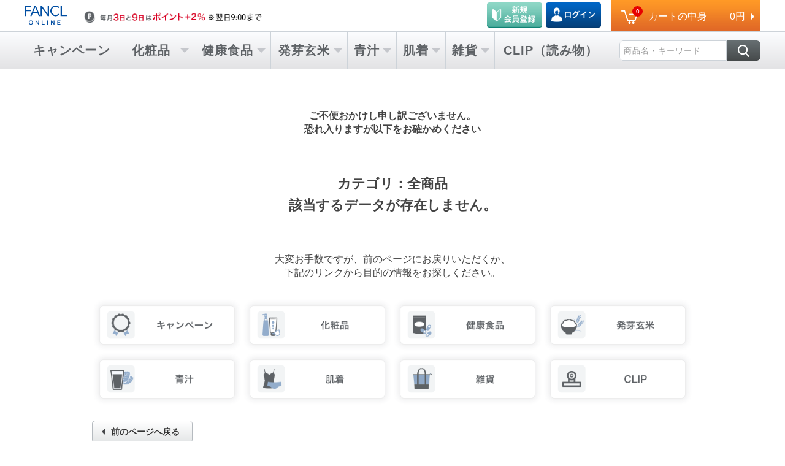

--- FILE ---
content_type: text/html;charset=UTF-8
request_url: https://www.fancl.co.jp/purpose/4083/
body_size: 7579
content:
<!DOCTYPE html>

<!--[if IE 6]> <html class="ie6"> <![endif]-->
<!--[if IE 7]> <html class="ie7"> <![endif]-->
<!--[if IE 8]> <html class="ie8"> <![endif]-->
<!--[if IE 9]> <html class="ie9"> <![endif]-->
<!--[if gt IE 9]><!-->
<html lang="ja">
<!--<![endif]-->


<head>
<script type="text/javascript" src="//nexus.ensighten.com/fancl/prod/Bootstrap.js"></script>

<meta charset="UTF-8" />
<meta name="viewport" content="width=device-width" />
<meta http-equiv="X-UA-Compatible" content="ie=edge" />
<meta name="format-detection" content="telephone=no" />


<!--cms_tag id=title-->
<title>エラー│無添加化粧品・健康食品・サプリメント通販のファンケルオンライン</title>
<!--/cms_tag-->
<!--cms_tag id=desc-->
<meta name="Description" content="エラーが発生しました│無添加化粧品・健康食品・サプリメント通販のファンケルオンラインについて。無添加化粧品、健康食品/サプリメントの通販ならファンケルオンライン。【公式】ファンケルオンラインなら返品・交換 安心保証で、お買い求めいただけます。">
<!--/cms_tag-->
<!--cms_tag id=keyword-->
<meta name="Keywords" content="エラーが発生しました│無添加化粧品・健康食品・サプリメント通販のファンケルオンライン,無添加化粧品,健康食品,青汁,発芽玄米,ファンケル,FANCL,通販">
<!--/cms_tag-->
<!--cms_tag id=category-->
<meta name="x-category" content="">
<!--/cms_tag-->


<!--js-->
<script src="/common/js/prototype.js" ></script>
<script src="/common/js/jquery.js" ></script>
<script src="/common/js/jquery-migrate-1.4.1.min.js" ></script>
<script src="/common/js/jquery-migrate-3.0.0.min.js" ></script>

<!-- # 遅延ローダー用 -->
<script src="/common/js/lazyload.min.js" ></script>

<!-- # スライダー用 -->
<script src="/common/js/slick/slick.js" ></script>

<script src="/common/js/run.js" defer></script>

<script src="/common/js/cart.js" defer></script>

<script src="/common_d/js/common.js" defer></script>
<script src="/common/js/common2.js" defer></script>
<script src="/common/js/common2_header.js" defer></script>
<script src="/common/js/common2_footer.js" defer></script>

<!--[if lt IE 10]>
<script type="text/javascript" src="/common_d/js/html5shiv.min.js"></script>
<script type="text/javascript" src="/common_d/js/respond.min.js"></script>
<script type="text/javascript" src="/common_d/js/flexibility.js"></script>
<![endif]-->

<script type="text/javascript" src="//js.rtoaster.jp/Rtoaster.js"></script>
<script type="text/javascript">
<!--
Rtoaster.init("RTA-c529-321f6852590d", Rtoaster.Cookie.get("MEM_ID") );
Rtoaster.track({"MEM_ID": Rtoaster.Cookie.get("MEM_ID") });
//-->
</script>
<!-- */ Rtoaster：parts0000 and parts0000_maincart -->
<!-- */ Rtoasterが表示されます -->


<!--クッキーの取得-->
<script type="text/javascript">
<!--
function getCookie(name) {
    if (!name || !document.cookie) return;
   var cookies = document.cookie.split(";");
    for (var i = 0; i < cookies.length; i++) {
        var str = cookies[i].split("=");
        if (trim(str[0]) != name) continue;
        return unescape(trim(str[1]));
    }
    return;
}
function trim(str) {
    return str.replace(/^\s+|\s+$/g, "");
}
//-->
</script>
<!--/クッキーの取得-->

<!--GTMにmemID送る用-->
<script type="text/javascript">
<!--
dataLayer = [{'MEM_ID':getCookie("MEM_ID") }]
//-->
</script>
<!--/GTMにmemID送る用-->

<!-- Google Tag Manager -->
<script>(function(w,d,s,l,i){w[l]=w[l]||[];w[l].push({'gtm.start':
new Date().getTime(),event:'gtm.js'});var f=d.getElementsByTagName(s)[0],
j=d.createElement(s),dl=l!='dataLayer'?'&l='+l:'';j.async=true;j.src=
'https://www.googletagmanager.com/gtm.js?id='+i+dl;f.parentNode.insertBefore(j,f);
})(window,document,'script','dataLayer','GTM-M5XLQL');</script>
<!-- End Google Tag Manager -->

<!-- Google Tag Manager -->
<script>(function(w,d,s,l,i){w[l]=w[l]||[];w[l].push({'gtm.start':
new Date().getTime(),event:'gtm.js'});var f=d.getElementsByTagName(s)[0],
j=d.createElement(s),dl=l!='dataLayer'?'&l='+l:'';j.async=true;j.src=
'https://www.googletagmanager.com/gtm.js?id='+i+dl;f.parentNode.insertBefore(j,f);
})(window,document,'script','dataLayer','GTM-N2JK8F9G');</script>
<!-- End Google Tag Manager -->

<!-- Google Tag Manager -->
<script>(function(w,d,s,l,i){w[l]=w[l]||[];w[l].push({'gtm.start':
new Date().getTime(),event:'gtm.js'});var f=d.getElementsByTagName(s)[0],
j=d.createElement(s),dl=l!='dataLayer'?'&l='+l:'';j.async=true;j.src=
'https://www.googletagmanager.com/gtm.js?id='+i+dl;f.parentNode.insertBefore(j,f);
})(window,document,'script','dataLayer','GTM-WCM9Z6J5');</script>
<!-- End Google Tag Manager -->

<!--SC code-->
<script language="JavaScript">
<!--
var _sc = _sc || {};
//-->
</script>
<!--/SC code-->

<!--lazyload-->
<script type="text/javascript">
<!--
window.lazySizesConfig = window.lazySizesConfig || {};
window.lazySizesConfig.lazyClass = 'lazy';
lazySizesConfig.srcAttr = 'data-original';
//-->
</script>
<!--/lazyload-->

<!--Yext検索-->
<link
  rel="stylesheet"
  type="text/css"
  href="https://assets.sitescdn.net/answers-search-bar/v1.6/answers.css"
/>
<script src="https://assets.sitescdn.net/answers-search-bar/v1.6/answerstemplates.compiled.min.js"></script>
<script>
  function initAnswers() {
    const isSandbox = false;
    const apiKey = "a5d63628db1e4ea72195bb549a0adfe0";
    const experienceKey = "fancl";
    const experienceVersion = "PRODUCTION";
    const locale = "ja";
    const businessId = "3899469";
    ANSWERS.init({
      apiKey,
      experienceKey,
      experienceVersion,
      locale,
      businessId,
      templateBundle: TemplateBundle.default,
      cloudRegion: "us",
      environment: isSandbox ? "sandbox" : "production",
      onReady: function () {
        // 検索バーを追加
        ANSWERS.addComponent("SearchBar", {
          container: ".search_form_header",
          name: "search-bar",
          redirectUrl: "/search/",
          placeholderText: "商品名・キーワード",
          // submitIcon: "magnifying_glass",
          customIconUrl:
            "https://www.fancl.co.jp/common/img2/header/ico_search.png",
        });
      },
    });
  }
</script>
<script
  src="https://assets.sitescdn.net/answers-search-bar/v1.6/answers.min.js"
  onload="ANSWERS.domReady(initAnswers)"
  async
  defer
></script>
<!--/Yext検索-->








<link rel="stylesheet" href="/common_d/css/import_common.css" media="all" />






<!--高さ揃え-->
<script type="text/javascript" src="/common/js/jquery.matchHeight.js"></script>
<script type="text/javascript">
$(function() {
$('.panelBox').matchHeight();
});
</script>
<!--//高さ揃え-->

</head>



<body>



<!-- カートインポップアップのレコメンドRtoaster化 -->
<div class="m-pageInCart_subBlock cartRecommendWrapper" style="display:none;">

<div id="rto_pc_cartreco">
<div id="pc_cartreco">
<p class="m-pageInCart_subttl">この商品も一緒にいかがですか</p>
<ul class="m-pageInCart_sublist js-SPslideritemCart">

<li class="m-pageInCart_subitem rcmItem">
<span id="rto_pc_cartreco_1">
<script type="text/javascript">
<!--
Rtoaster.hide();
// -->
</script>
</span>
</li>

<li class="m-pageInCart_subitem rcmItem">
<span id="rto_pc_cartreco_2">
<script type="text/javascript">
<!--
Rtoaster.hide();
// -->
</script>
</span>
</li>

<li class="m-pageInCart_subitem rcmItem">
<span id="rto_pc_cartreco_3">
<script type="text/javascript">
<!--
Rtoaster.hide();
// -->
</script>
</span>
</li>

<li class="m-pageInCart_subitem rcmItem">
<span id="rto_pc_cartreco_4">
<script type="text/javascript">
<!--
Rtoaster.hide();
// -->
</script>
</span>
</li>

</ul>
</div>
</div>
</div>


<header id="header" class="l-headerC header-Pc">

<style>
.pc_msgOn_attention {
  font-size: 120%;
  line-height: 25px;
  text-align: center;
  color: #fff;
  font-weight:bold;
  background: #e60000;
  position: absolute;
  top: 10px;
  right: 5px;
  display: inline-block;
  height: 25px;
  width: 25px;
  border-radius: 50%
}
.pc_msgOn_attention span {
  position: absolute;
  top: 0;
  bottom: 0;
  right: 0;
  left: 0;
  margin: auto
}
.p-headerC_middleItem li{
  position: relative;
}
.pc_msgOn_attention.mini {
  top: -3px;
}
.pc_msgOn_attention.mini2 {
  top: -3px;
  right: 110px;
}

#rto_pc_head_attention03 .speechBubble {
  position: absolute;
  top: -17px;
  right: 275px;
  margin-top: 12px;
  display: inline-block;
  margin-top: 12px;
  padding: 11px 15px;
  border: 3px solid #034788;
  border-radius: 5px;
  background-color: rgba(255, 255, 255, 0.8);
  text-align: left;
  font-size: 14px;
  font-weight: 700;
  line-height: 1.5;
  color: #333333;
  z-index: 4;
}
#rto_pc_head_attention03 .speechBubble.attention_login {
  right: 375px;
}
#rto_pc_head_attention03 .speechBubble.attention01.attention_login {
  right: 390px;
}
#rto_pc_head_attention03 .speechBubble::before {
  content: "";
  position: absolute;
  top: 0;
  left: 75%;
  border-style: solid;
  border-width: 0 14px 12px 0;
  border-color: transparent transparent #034788;
  translate: -50% -100%;
}
#rto_pc_head_attention03 .speechBubble::after {
  content: "";
  position: absolute;
  top: 0;
  left: 75%;
  border-style: solid;
  border-width: 0 11.5px 9.8px 0;
  border-color: transparent transparent #fff;
  translate: calc(-50% - 0.3px) -100%;
}

#rto_pc_head_attention03 .speechBubble_close {
    font-size: 18px;
    line-height: 16px;
    text-align: center;
    color: #fff;
    font-weight: normal;
    background: #ccc;
    position: absolute;
    top: 48px;
    right: -6px;
    display: inline-block;
    height: 21px;
    width: 21px;
    border-radius: 50%;
    border: 2px solid #fff;
    cursor: pointer;
    filter: drop-shadow(1px 1px 2px #999);
}
#rto_pc_head_attention03 .speechBubble_close span {
  position: absolute;
  top: 0;
  bottom: 0;
  right: 0;
  left: 0;
  margin: auto
}

</style>

<div id="rto_pc_head_attention01">
<!--
Rtoaster.hide();
// -->
</div>

<script>
$(function(){
	setTimeout(function() {
	if($('#rto_pc_head_attention01').children().hasClass('head_attention01_on')){
		if ($('.p-headerC_minicartLead_btns a').attr('href').indexOf("NewEntry") > -1) {
			$('.p-headerC_minicartLead_btns').css('position', 'relative');
			$('.p-headerC_minicartLead_btns a').eq(1).attr("href","/Mypage/?TabKey=coupon&sc_intcmp=head_attention01");
			$('.p-headerC_minicartLead_btns').append('<a href="/Mypage/?TabKey=coupon&sc_intcmp=head_attention01"><div class="pc_msgOn_attention mini"><span>!</span></div></a>');
		}else{
			$('.p-headerC_minicartLead_btns').css('position', 'relative');
			$('.p-headerC_minicartLead_btns a').eq(0).css('margin-right', '15px');
			$('.p-headerC_minicartLead_btns a').eq(0).attr("href","/Mypage/?TabKey=coupon&sc_intcmp=head_attention01");
			$('.p-headerC_minicartLead_btns').append('<a href="/Mypage/?TabKey=coupon&sc_intcmp=head_attention01"><div class="pc_msgOn_attention mini2"><span>!</span></div></a>');
		}
	}

	if($('#rto_pc_head_attention03').children().hasClass('speechBubble')){
		if($('#rto_pc_head_attention01').children().hasClass('head_attention01_on')){
			$('#rto_pc_head_attention03 .speechBubble').addClass('attention01');
		}
		if ($('.p-headerC_minicartLead_btns a').attr('href').indexOf("NewEntry") > -1) {
			$('#rto_pc_head_attention03').show();
			$('#rto_pc_head_attention03').animate({opacity:0.1}, 500).animate({opacity:1}, 200);
		}else{
			$('#rto_pc_head_attention03 .speechBubble').addClass('attention_login');
			$('#rto_pc_head_attention03').show();
			$('#rto_pc_head_attention03').animate({opacity:0.1}, 500).animate({opacity:1}, 200);
		}
	}

	}, 800); 
});
</script>

<div class="pc_gnavi_height">
</div>

<!-- mini Menu start -->
<div class="js-miniCart_upper js-menuTop is-fixed_upper">
<div class="p-headerC_minicartWrap">
<div class="l-headerC_innerMain m-headerC_flexSb p-headerC_minicartBlock">
<div>
<ul class="p-headerC_minicartLead">
<li class="p-headerC_minicartLead_logo"><a href="/"><img src="/common/img2/header/logo.svg" alt="FANCL ONLINE"></a></li>
<li class="p-headerC_minicartLead_bnr">
<!-- ネットの日バナー start -->
<a href="/campaign/net/"><img class="lazyloaded u-ml--S" src="/common/img2/header/bnr_netday_sp.png" data-original="/common/img2/header/bnr_netday_sp.png" alt="7日はポイント＋2%"></a>
<!-- ネットの日バナー end -->
</li>
</ul>
</div>
<div>
<a href="/Shop/MainCart/" class="p-headerC_minicartBtn js-minimenuCart">
<div class="m-headerC_flexSb p-headerC_minicartCont">
<div class="p-headerC_cartBox_num--minicart"><span>1</span></div>
<div class="p-headerC_minicartCont_ttl u-fs--M">
カートの中身
</div>
<div class="p-headerC_minicartCont_total">
円
</div>
</div>
</a>
</div>
</div>
</div>
</div>
<!-- mini Menu end -->

<!-- header megamenu start -->
<div id="jumpmenu" class="l-headerC_wrapNav js-miniCart_under is-fixed_under">
<div class="l-headerC_innerNav">
<div class="p-headerC_megaMenu">
<ul class="p-headerC_megaMenu_list js-megaMenuList">
<!-- campaign start -->
<li class="p-headerC_megaMenuList p-headerC_megaMenuHov js-megaMenuItem">
<a href="/campaign/index.html?sc_intcmp=glonavi">
<div class="p-headerC_megaMenuList_item header_arrow_none padding_lr7">
キャンペーン
</div>
</a>
<!-- <div class="js-headerC_innerMenu p-headerC_innerMenuL">
<div class="p-headerC_innerBnrWrap u-mb--XS">
<ul class="m-headerC_flexSb u-pb--XXS">
<li class="p-headerC_innerBnrList">
<div class="m-headerC_flexSb p-headerC_innerBnrList_lead">
<div class="u-fwBold u-headerC_fs15">
化粧品
</div>
<div>
<a data-json="campaignBnrLink01" class="m-link m-link--icoNext u-headerC_fs13">一覧で見る</a>
</div>
</div>
<div class="p-headerC_innerBnrList_image" data-json="campaignBnrImg01"></div>
</li>
<li class="p-headerC_innerBnrList">
<div class="m-headerC_flexSb p-headerC_innerBnrList_lead">
<div class="u-fwBold u-headerC_fs15">
健康食品
</div>
<div>
<a data-json="campaignBnrLink02" class="m-link m-link--icoNext u-headerC_fs13">一覧で見る</a>
</div>
</div>
<div class="p-headerC_innerBnrList_image" data-json="campaignBnrImg02"></div>
</li>
<li class="p-headerC_innerBnrList">
<div class="m-headerC_flexSb p-headerC_innerBnrList_lead">
<div class="u-fwBold u-headerC_fs15">
発芽玄米
</div>
<div>
<a data-json="campaignBnrLink03" class="m-link m-link--icoNext u-headerC_fs13">一覧で見る</a>
</div>
</div>
<div class="p-headerC_innerBnrList_image" data-json="campaignBnrImg03"></div>
</li>
</ul>
<ul class="m-headerC_flexSb">
<li class="p-headerC_innerBnrList">
<div class="m-headerC_flexSb p-headerC_innerBnrList_lead">
<div class="u-fwBold u-headerC_fs15">
青汁
</div>
<div>
<a data-json="campaignBnrLink04" class="m-link m-link--icoNext u-headerC_fs13">一覧で見る</a>
</div>
</div>
<div class="p-headerC_innerBnrList_image" data-json="campaignBnrImg04"></div>
</li>
<li class="p-headerC_innerBnrList">
<div class="m-headerC_flexSb p-headerC_innerBnrList_lead">
<div class="u-fwBold u-headerC_fs15">
肌着
</div>
<div>
<a data-json="campaignBnrLink05" class="m-link m-link--icoNext u-headerC_fs13">一覧で見る</a>
</div>
</div>
<div class="p-headerC_innerBnrList_image" data-json="campaignBnrImg05"></div>
</li>
<li class="p-headerC_innerBnrList">
<div class="m-headerC_flexSb p-headerC_innerBnrList_lead">
<div class="u-fwBold u-headerC_fs15">
雑貨
</div>
<div>
<a data-json="campaignBnrLink06" class="m-link m-link--icoNext u-headerC_fs13">一覧で見る</a>
</div>
</div>
<div class="p-headerC_innerBnrList_image" data-json="campaignBnrImg06"></div>
</li>
</ul>
</div>
</div> -->
</li>
<!-- campaign end -->
<!-- cosme start -->
<li class="p-headerC_megaMenuList p-headerC_megaMenuHov js-megaMenuItem">
<a href="/beauty/?sc_intcmp=glonavi">
<div class="p-headerC_megaMenuList_item">
<div class="u-headerC_ttlSpace">化粧品</div>
</div>
</a>
<div class="js-headerC_innerMenu p-headerC_innerMenuL1">
<div>
<ul class="p-headerC_smMenuWrap">
<li class="p-headerC_smMenuList js-smMenuListWrap is-selected " data-smmenuWrap="kesho">
<div class="p-headerC_smMenuList_lead js-smMenuLead" data-smmenuList="kesho" data-json="beautyLeftNav01"></div>
<div class="p-headerC_smMenuList_btn js-smMenuBtn is-show">
<ul>
<li data-json="beautyLeftNav01menuLink01"></li>
<li data-json="beautyLeftNav01menuLink02"></li>
<li data-json="beautyLeftNav01menuLink03"></li>
<li data-json="beautyLeftNav01menuLink04"></li>
</ul>
<ul>
<li data-json="beautyLeftNav01menuLink05"></li>
<li data-json="beautyLeftNav01menuLink06"></li>
<li data-json="beautyLeftNav01menuLink07"></li>
<li data-json="beautyLeftNav01menuLink08"></li>
</ul>
<div class="m-headerC_flexSb">
<a data-json="beautyUnderBtnLink01" class="m-headerC_arrowBtn--1"></a>
<a data-json="beautyUnderBtnLink02" class="m-headerC_arrowBtn--1"></a>
<a data-json="beautyUnderBtnLink03" class="m-headerC_arrowBtn--1"></a>
</div>
</div>
</li>
<li class="p-headerC_smMenuList js-smMenuListWrap" data-smmenuWrap="kesho">
<div class="p-headerC_smMenuList_lead js-smMenuLead" data-smmenuList="kesho" data-json="beautyLeftNav02"></div>
<div class="p-headerC_smMenuList_btn js-smMenuBtn">
<ul>
<li data-json="beautyLeftNav02menuLink01"></li>
<li data-json="beautyLeftNav02menuLink02"></li>
<li data-json="beautyLeftNav02menuLink03"></li>
<li data-json="beautyLeftNav02menuLink04"></li>
</ul>
<ul>
<li data-json="beautyLeftNav02menuLink05"></li>
<li data-json="beautyLeftNav02menuLink06"></li>
<li data-json="beautyLeftNav02menuLink07"></li>
<li data-json="beautyLeftNav02menuLink08"></li>
</ul>
<div class="m-headerC_flexSb">
<a data-json="beautyUnderBtnLink01" class="m-headerC_arrowBtn--1"></a>
<a data-json="beautyUnderBtnLink02" class="m-headerC_arrowBtn--1"></a>
<a data-json="beautyUnderBtnLink03" class="m-headerC_arrowBtn--1"></a>
</div>
</div>
</li>
<li class="p-headerC_smMenuList js-smMenuListWrap" data-smmenuWrap="kesho">
<div class="p-headerC_smMenuList_lead js-smMenuLead js-menulg" data-smmenuList="kesho" data-json="beautyLeftNav03"></div>
<div class="p-headerC_smMenuList_btn js-smMenuBtn p-headerC_smMenuList_btn--typelg">
<ul>
<li data-json="beautyLeftNav03menuLink01"></li>
<li data-json="beautyLeftNav03menuLink02"></li>
<li data-json="beautyLeftNav03menuLink03"></li>
<li data-json="beautyLeftNav03menuLink04"></li>
<li data-json="beautyLeftNav03menuLink05"></li>
</ul>
<ul>
<li data-json="beautyLeftNav03menuLink06"></li>
<li data-json="beautyLeftNav03menuLink07"></li>
<li data-json="beautyLeftNav03menuLink08"></li>
<li data-json="beautyLeftNav03menuLink09"></li>
<li data-json="beautyLeftNav03menuLink10"></li>
</ul>
<div class="m-headerC_flexSb">
<a data-json="beautyUnderBtnLink01" class="m-headerC_arrowBtn--1"></a>
<a data-json="beautyUnderBtnLink02" class="m-headerC_arrowBtn--1"></a>
<a data-json="beautyUnderBtnLink03" class="m-headerC_arrowBtn--1"></a>
</div>
</div>
</li>
<li class="p-headerC_smMenuList js-smMenuListWrap" data-smmenuWrap="kesho">
<div class="p-headerC_smMenuList_lead js-smMenuLead" data-smmenuList="kesho" data-json="beautyLeftNav04"></div>
<div class="p-headerC_smMenuList_btn js-smMenuBtn">
<ul>
<li data-json="beautyLeftNav04menuLink01"></li>
<li data-json="beautyLeftNav04menuLink02"></li>
<li data-json="beautyLeftNav04menuLink03"></li>
<li data-json="beautyLeftNav04menuLink04"></li>
</ul>
<ul>
<li data-json="beautyLeftNav04menuLink05"></li>
<li data-json="beautyLeftNav04menuLink06"></li>
<li data-json="beautyLeftNav04menuLink07"></li>
<li data-json="beautyLeftNav04menuLink08"></li>
</ul>
<div class="m-headerC_flexSb">
<a data-json="beautyUnderBtnLink01" class="m-headerC_arrowBtn--1"></a>
<a data-json="beautyUnderBtnLink02" class="m-headerC_arrowBtn--1"></a>
<a data-json="beautyUnderBtnLink03" class="m-headerC_arrowBtn--1"></a>
</div>
</div>
</li>
<li class="p-headerC_smMenuList js-smMenuListWrap" data-smmenuWrap="kesho">
<div class="p-headerC_smMenuList_lead js-smMenuLead" data-smmenuList="kesho" data-json="beautyLeftNav05"></div>
<div class="p-headerC_smMenuList_btn js-smMenuBtn">
<ul>
<li data-json="beautyLeftNav05menuLink01"></li>
<li data-json="beautyLeftNav05menuLink02"></li>
<li data-json="beautyLeftNav05menuLink03"></li>
</ul>
<ul>
<li data-json="beautyLeftNav05menuLink05"></li>
<li data-json="beautyLeftNav05menuLink06"></li>
<li data-json="beautyLeftNav05menuLink07"></li>
<li data-json="beautyLeftNav05menuLink08"></li>
</ul>
<div class="m-headerC_flexSb">
<a data-json="beautyUnderBtnLink01" class="m-headerC_arrowBtn--1"></a>
<a data-json="beautyUnderBtnLink02" class="m-headerC_arrowBtn--1"></a>
<a data-json="beautyUnderBtnLink03" class="m-headerC_arrowBtn--1"></a>
</div>
</div>
</li>
<li class="p-headerC_smMenuList js-smMenuListWrap" data-smmenuWrap="kesho">
<div class="p-headerC_smMenuList_lead js-smMenuLead" data-smmenuList="kesho" data-json="beautyLeftNav06"></div>
<div class="p-headerC_smMenuList_btn js-smMenuBtn p-headerC_smMenuList_btn--typelong">
<ul>
<li data-json="beautyLeftNav06menuLink01"></li>
<li data-json="beautyLeftNav06menuLink02"></li>
<li data-json="beautyLeftNav06menuLink03"></li>
<li data-json="beautyLeftNav06menuLink04"></li>
</ul>
<ul>
<li data-json="beautyLeftNav06menuLink05"></li>
<li data-json="beautyLeftNav06menuLink06"></li>
<li data-json="beautyLeftNav06menuLink07"></li>
<li data-json="beautyLeftNav06menuLink08"></li>
</ul>
<div class="m-headerC_flexSb">
<a data-json="beautyUnderBtnLink01" class="m-headerC_arrowBtn--1"></a>
<a data-json="beautyUnderBtnLink02" class="m-headerC_arrowBtn--1"></a>
<a data-json="beautyUnderBtnLink03" class="m-headerC_arrowBtn--1"></a>
</div>
</div>
</li>
<li class="p-headerC_smMenuList js-smMenuListWrap" data-smmenuWrap="kesho">
<div class="p-headerC_smMenuList_lead js-smMenuLead" data-smmenuList="kesho" data-json="beautyLeftNav07"></div>
<div class="p-headerC_smMenuList_btn js-smMenuBtn p-headerC_smMenuList_btn--typeXlong">
<ul>
<li data-json="beautyLeftNav07menuLink01"></li>
<li data-json="beautyLeftNav07menuLink02"></li>
<li data-json="beautyLeftNav07menuLink03"></li>
<li data-json="beautyLeftNav07menuLink04"></li>
</ul>
<ul>
<li data-json="beautyLeftNav07menuLink05"></li>
<li data-json="beautyLeftNav07menuLink06"></li>
<li data-json="beautyLeftNav07menuLink07"></li>
<li data-json="beautyLeftNav07menuLink08"></li>
</ul>
<div class="m-headerC_flexSb">
<a data-json="beautyUnderBtnLink01" class="m-headerC_arrowBtn--1"></a>
<a data-json="beautyUnderBtnLink02" class="m-headerC_arrowBtn--1"></a>
<a data-json="beautyUnderBtnLink03" class="m-headerC_arrowBtn--1"></a>
</div>
</div>
</li>
</ul>
</div>
<div class="m-headerC_flexSb u-pb--XS">
<a data-json="beautyCommonLink01" class="m-headerC_arrowBtn--2"></a>
<div class="m-headerC_flexSb p-headerC_smMenuBtnWrap js-smMenuBtnWrap">
<a data-json="beautyCommonLink02" class="m-headerC_arrowBtn--3"></a>
<a data-json="beautyCommonLink03" class="m-headerC_arrowBtn--3"></a>
</div>
</div>
</div>
</li>
<!-- cosme end -->
<!-- healthy start -->
<li class="p-headerC_megaMenuList p-headerC_megaMenuHov js-megaMenuItem">
<a href="/healthy/?sc_intcmp=glonavi">
<div class="p-headerC_megaMenuList_item">
健康食品
</div>
</a>
<div class="js-headerC_innerMenu p-headerC_innerMenuL2">
<div>
<ul class="p-headerC_smMenuWrap">
<li class="p-headerC_smMenuList js-smMenuListWrap is-selected" data-smmenuWrap="kenko">
<div class="p-headerC_smMenuList_lead js-smMenuLead" data-smmenuList="kenko" data-json="healthyLeftNav01"></div>
<div class="p-headerC_smMenuList_btn js-smMenuBtn is-show">
<ul>
<li data-json="healthyLeftNav01menuLink01"></li>
<li data-json="healthyLeftNav01menuLink02"></li>
<li data-json="healthyLeftNav01menuLink03"></li>
<li data-json="healthyLeftNav01menuLink04"></li>
</ul>
<ul>
<li data-json="healthyLeftNav01menuLink05"></li>
<li data-json="healthyLeftNav01menuLink06"></li>
<li data-json="healthyLeftNav01menuLink07"></li>
<li data-json="healthyLeftNav01menuLink08"></li>
</ul>
<div class="m-headerC_flexSb">
<a data-json="healthyUnderBtnLink01" class="m-headerC_arrowBtn--1"></a>
<a data-json="healthyUnderBtnLink02" class="m-headerC_arrowBtn--1"></a>
<a data-json="healthyUnderBtnLink03" class="m-headerC_arrowBtn--1"></a>
</div>
</div>
</li>
<li class="p-headerC_smMenuList js-smMenuListWrap" data-smmenuWrap="kenko">
<div class="p-headerC_smMenuList_lead js-smMenuLead" data-smmenuList="kenko" data-json="healthyLeftNav02"></div>
<div class="p-headerC_smMenuList_btn js-smMenuBtn">
<ul>
<li data-json="healthyLeftNav02menuLink01"></li>
<li data-json="healthyLeftNav02menuLink02"></li>
<li data-json="healthyLeftNav02menuLink03"></li>
<li data-json="healthyLeftNav02menuLink04"></li>
</ul>
<ul>
<li data-json="healthyLeftNav02menuLink05"></li>
<li data-json="healthyLeftNav02menuLink06"></li>
<li data-json="healthyLeftNav02menuLink07"></li>
<li data-json="healthyLeftNav02menuLink08"></li>
</ul>
<div class="m-headerC_flexSb">
<a data-json="healthyUnderBtnLink01" class="m-headerC_arrowBtn--1"></a>
<a data-json="healthyUnderBtnLink02" class="m-headerC_arrowBtn--1"></a>
<a data-json="healthyUnderBtnLink03" class="m-headerC_arrowBtn--1"></a>
</div>
</div>
</li>
<li class="p-headerC_smMenuList js-smMenuListWrap" data-smmenuWrap="kenko">
<div class="p-headerC_smMenuList_lead js-smMenuLead" data-smmenuList="kenko"  data-json="healthyLeftNav03"></div>
<div class="p-headerC_smMenuList_btn js-smMenuBtn">
<ul>
<li data-json="healthyLeftNav03menuLink01"></li>
<li data-json="healthyLeftNav03menuLink02"></li>
<li data-json="healthyLeftNav03menuLink03"></li>
<li data-json="healthyLeftNav03menuLink04"></li>
</ul>
<ul>
<li data-json="healthyLeftNav03menuLink05"></li>
<li data-json="healthyLeftNav03menuLink06"></li>
<li data-json="healthyLeftNav03menuLink07"></li>
<li data-json="healthyLeftNav03menuLink08"></li>
</ul>
<div class="m-headerC_flexSb">
<a data-json="healthyUnderBtnLink01" class="m-headerC_arrowBtn--1"></a>
<a data-json="healthyUnderBtnLink02" class="m-headerC_arrowBtn--1"></a>
<a data-json="healthyUnderBtnLink03" class="m-headerC_arrowBtn--1"></a>
</div>
</div>
</li>
<li class="p-headerC_smMenuList js-smMenuListWrap" data-smmenuWrap="kenko">
<div class="p-headerC_smMenuList_lead js-smMenuLead" data-smmenuList="kenko" data-json="healthyLeftNav04"></div>
<div class="p-headerC_smMenuList_btn js-smMenuBtn">
<ul>
<li data-json="healthyLeftNav04menuLink01"></li>
<li data-json="healthyLeftNav04menuLink02"></li>
<li data-json="healthyLeftNav04menuLink03"></li>
<li data-json="healthyLeftNav04menuLink04"></li>
</ul>
<ul>
<li data-json="healthyLeftNav04menuLink05"></li>
<li data-json="healthyLeftNav04menuLink06"></li>
<li data-json="healthyLeftNav04menuLink07"></li>
<li data-json="healthyLeftNav04menuLink08"></li>
</ul>
<div class="m-headerC_flexSb">
<a data-json="healthyUnderBtnLink01" class="m-headerC_arrowBtn--1"></a>
<a data-json="healthyUnderBtnLink02" class="m-headerC_arrowBtn--1"></a>
<a data-json="healthyUnderBtnLink03" class="m-headerC_arrowBtn--1"></a>
</div>
</div>
</li>
<li class="p-headerC_smMenuList js-smMenuListWrap" data-smmenuWrap="kenko">
<div class="p-headerC_smMenuList_lead js-smMenuLead" data-smmenuList="kenko" data-json="healthyLeftNav05"></div>
<div class="p-headerC_smMenuList_btn js-smMenuBtn">
<ul>
<li data-json="healthyLeftNav05menuLink01"></li>
<li data-json="healthyLeftNav05menuLink02"></li>
<li data-json="healthyLeftNav05menuLink03"></li>
<li data-json="healthyLeftNav05menuLink04"></li>
</ul>
<ul>
<li data-json="healthyLeftNav05menuLink05"></li>
<li data-json="healthyLeftNav05menuLink06"></li>
<li data-json="healthyLeftNav05menuLink07"></li>
<li data-json="healthyLeftNav05menuLink08"></li>
</ul>
<div class="m-headerC_flexSb">
<a data-json="healthyUnderBtnLink01" class="m-headerC_arrowBtn--1"></a>
<a data-json="healthyUnderBtnLink02" class="m-headerC_arrowBtn--1"></a>
<a data-json="healthyUnderBtnLink03" class="m-headerC_arrowBtn--1"></a>
</div>
</div>
</li>
</ul>
</div>
<div class="m-headerC_flexSb u-pb--XS">
<a data-json="healthyCommonLink01" class="m-headerC_arrowBtn--2"></a>
<div class="m-headerC_flexSb p-headerC_smMenuBtnWrap">
<a data-json="healthyCommonLink02" class="m-headerC_arrowBtn--3"></a>
<a data-json="healthyCommonLink03" class="m-headerC_arrowBtn--3"></a>
</div>
</div>
</div>
</li>
<!-- healthy end -->
<!-- genmai start -->
<li class="p-headerC_megaMenuList p-headerC_megaMenuHov js-megaMenuItem">
<a href="/genmai/index.html?sc_intcmp=glonavi">
<div class="p-headerC_megaMenuList_item">
発芽玄米
</div>
</a>
<div class="js-headerC_innerMenu p-headerC_innerMenuR">
<div class="p-headerC_innerBnrWrap u-mb--XS p-headerC_smMenuList_btn2">
<ul class="m-headerC_flexSb">
<li data-json="genmaiBnrImg01"></li>
<li data-json="genmaiBnrImg02"></li>
<li data-json="genmaiBnrImg03"></li>
</ul>
<div class="m-headerC_flexSb">
<a data-json="genmaiUnderBtnLink01" class="m-headerC_arrowBtn--5"></a>
<a data-json="genmaiUnderBtnLink02" class="m-headerC_arrowBtn--5"></a>
<a data-json="genmaiUnderBtnLink03" class="m-headerC_arrowBtn--5"></a>
</div>
</div>
<div class="m-headerC_flexSb u-pb--XS">
<a data-json="genmaiCommonLink01" class="m-headerC_arrowBtn--2"></a>
<div class="m-headerC_flexSb p-headerC_smMenuBtnWrap">
<a data-json="genmaiCommonLink02" class="m-headerC_arrowBtn--3"></a>
<a data-json="genmaiCommonLink03" class="m-headerC_arrowBtn--3"></a>
</div>
</div>
</div>
</li>
<!-- genmai end -->
<!-- aojiru start -->
<li class="p-headerC_megaMenuList p-headerC_megaMenuHov js-megaMenuItem">
<a href="/aojiru/index.html?sc_intcmp=glonavi">
<div class="p-headerC_megaMenuList_item">
青汁
</div>
</a>
<div class="js-headerC_innerMenu p-headerC_innerMenuR">
<div class="p-headerC_innerBnrWrap u-mb--XS p-headerC_smMenuList_btn2">
<ul class="m-headerC_flexSb">
<li data-json="aojiruBnrImg01"></li>
<li data-json="aojiruBnrImg02"></li>
<li data-json="aojiruBnrImg03"></li>
</ul>
<div class="m-headerC_flexSb">
<a data-json="aojiruUnderBtnLink01" class="m-headerC_arrowBtn--5"></a>
<a data-json="aojiruUnderBtnLink02" class="m-headerC_arrowBtn--5"></a>
<a data-json="aojiruUnderBtnLink03" class="m-headerC_arrowBtn--5"></a>
</div>
</div>
<div class="m-headerC_flexSb u-pb--XS">
<a data-json="aojiruCommonLink01" class="m-headerC_arrowBtn--2"></a>
<div class="m-headerC_flexSb p-headerC_smMenuBtnWrap">
<a data-json="aojiruCommonLink02" class="m-headerC_arrowBtn--3"></a>
<a data-json="aojiruCommonLink03" class="m-headerC_arrowBtn--3"></a>
</div>
</div>
</div>
</li>
<!-- aojiru end -->
<!-- hadagi start -->
<li class="p-headerC_megaMenuList p-headerC_megaMenuHov js-megaMenuItem">
<a href="/kaitekihadagi/index.html?sc_intcmp=glonavi">
<div class="p-headerC_megaMenuList_item">
肌着
</div>
</a>
<div class="js-headerC_innerMenu p-headerC_innerMenuR">
<div>
<ul class="p-headerC_smMenuWrap2">
<li class="p-headerC_smMenuList js-smMenuListWrap is-selected" data-smmenuWrap="hadagi">
<div class="p-headerC_smMenuList_lead js-smMenuLead" data-smmenuList="hadagi" data-json="hadagiLeftNav01"></div>
<div class="p-headerC_smMenuList_btn js-smMenuBtn is-show">
<ul>
<li data-json="hadagiLeftNav01menuLink01"></li>
<li data-json="hadagiLeftNav01menuLink02"></li>
<li data-json="hadagiLeftNav01menuLink03"></li>
<li data-json="hadagiLeftNav01menuLink04"></li>
</ul>
<ul>
<li data-json="hadagiLeftNav01menuLink05"></li>
<li data-json="hadagiLeftNav01menuLink06"></li>
<li data-json="hadagiLeftNav01menuLink07"></li>
<li data-json="hadagiLeftNav01menuLink08"></li>
</ul>
<div class="m-headerC_flexSb">
<a data-json="hadagiUnderBtnLink01" class="m-headerC_arrowBtn--3"></a>
<a data-json="hadagiUnderBtnLink02" class="m-headerC_arrowBtn--3"></a>
</div>
</div>
</li>
<li class="p-headerC_smMenuList js-smMenuListWrap" data-smmenuWrap="hadagi">
<div class="p-headerC_smMenuList_lead js-smMenuLead" data-smmenuList="hadagi" data-json="hadagiLeftNav02"></div>
<div class="p-headerC_smMenuList_btn js-smMenuBtn">
<ul>
<li data-json="hadagiLeftNav02menuLink01"></li>
<li data-json="hadagiLeftNav02menuLink02"></li>
<li data-json="hadagiLeftNav02menuLink03"></li>
<li data-json="hadagiLeftNav02menuLink04"></li>
</ul>
<ul>
<li data-json="hadagiLeftNav02menuLink05"></li>
<li data-json="hadagiLeftNav02menuLink06"></li>
<li data-json="hadagiLeftNav02menuLink07"></li>
<li data-json="hadagiLeftNav02menuLink08"></li>
</ul>
<div class="m-headerC_flexSb">
<a data-json="hadagiUnderBtnLink01" class="m-headerC_arrowBtn--3"></a>
<a data-json="hadagiUnderBtnLink02" class="m-headerC_arrowBtn--3"></a>
</div>
</div>
</li>
<li class="p-headerC_smMenuList js-smMenuListWrap" data-smmenuWrap="hadagi">
<div class="p-headerC_smMenuList_lead js-smMenuLead" data-smmenuList="hadagi" data-json="hadagiLeftNav03"></div>
<div class="p-headerC_smMenuList_btn js-smMenuBtn">
<ul>
<li data-json="hadagiLeftNav03menuLink01"></li>
<li data-json="hadagiLeftNav03menuLink02"></li>
<li data-json="hadagiLeftNav03menuLink03"></li>
<li data-json="hadagiLeftNav03menuLink04"></li>
</ul>
<ul>
<li data-json="hadagiLeftNav03menuLink05"></li>
<li data-json="hadagiLeftNav03menuLink06"></li>
<li data-json="hadagiLeftNav03menuLink07"></li>
<li data-json="hadagiLeftNav03menuLink08"></li>
</ul>
<div class="m-headerC_flexSb">
<a data-json="hadagiUnderBtnLink01" class="m-headerC_arrowBtn--3"></a>
<a data-json="hadagiUnderBtnLink02" class="m-headerC_arrowBtn--3"></a>
</div>
</div>
</li>
</ul>
</div>
<div class="m-headerC_flexSb u-pb--XS">
<a data-json="hadagiCommonLink01" class="m-headerC_arrowBtn--2"></a>
<div class="m-headerC_flexSb p-headerC_smMenuBtnWrap">
<a data-json="hadagiCommonLink02" class="m-headerC_arrowBtn--3"></a>
<a data-json="hadagiCommonLink03" class="m-headerC_arrowBtn--3"></a>
</div>
</div>
</div>
</li>
<!-- hadagi end -->
<!-- zakka start -->
<li class="p-headerC_megaMenuList p-headerC_megaMenuHov js-megaMenuItem">
<a href="/zakka/index.html?sc_intcmp=glonavi">
<div class="p-headerC_megaMenuList_item">
雑貨
</div>
</a>
<div class="js-headerC_innerMenu p-headerC_innerMenuR">
<div class="p-headerC_innerBnrWrap u-mb--XS p-headerC_smMenuList_btn2">
<ul class="m-headerC_flex">
<li class="p-headerC--mgr10" data-json="zakkaBnrImg01"></li>
<li data-json="zakkaBnrImg02"></li>
</ul>
<div class="m-headerC_flex">
<a data-json="zakkaUnderBtnLink01" class="m-headerC_arrowBtn--5 p-headerC--mgr10"></a>
<a data-json="zakkaUnderBtnLink02" class="m-headerC_arrowBtn--5"></a>
</div>
</div>
<div class="m-headerC_flexSb u-pb--XS">
<a data-json="zakkaCommonLink01" class="m-headerC_arrowBtn--2"></a>
<div class="m-headerC_flexSb p-headerC_smMenuBtnWrap">
<a data-json="zakkaCommonLink02" class="m-headerC_arrowBtn--3"></a>
<a data-json="zakkaCommonLink03" class="m-headerC_arrowBtn--3"></a>
</div>
</div>
</div>
</li>
<!-- zakka end -->
<!-- CLIP start -->
<li class="p-headerC_megaMenuList p-headerC_megaMenuHov">
<a href="/clip/index.html?sc_intcmp=glonavi">
<div class="p-headerC_megaMenuList_item header_arrow_none padding_lr7">
CLIP（読み物）
</div>
</a>
</li>
<!-- CLIP end -->
<!-- kensakuArea start -->
<li class="p-headerC_megaMenuList p-headerC_megaMenuList--search">
<div class="search_form_header">
</div>
</li>
<!-- kensakuArea end -->
</ul>

<div id="rto_pc_head_attention03" style="display:none;">
<!--
Rtoaster.hide();
// -->
</div>

</div>

</div>
</div>
<!-- /.l-headerC_wrapNav -->
<!-- header megamenu end -->

<!-- cart popup start -->
<div class="p-headerC_minicartPopWrap js-cartPopWrap js-menuCartWrap">
<div class="p-headerC_minicartPopWrap_cont">
<div class="js-minicartPopWrap">
<div class="p-headerC_minicartPop_space js-minicartPopSpace"></div>
<div class="p-headerC_minicartPop js-cartPop">
<div class="p-headerC_minicartPop_inf">
</div>
<div class="p-headerC_minicartPop_cont">
<!-- カートの中身がある時 start -->
<div class="p-headerC_minicartPopBtn u-pb--XS">
<div class="m-btn01 m-btn01--colorC m-headerC_cartBtn m-btn01--icoNext">
<a href="/Shop/MainCart" class="m-btn01_item"><span class="u-fs--XL">レジに進む</span></a>
</div>
</div>
<div class="p-headerC_minicartPopList u-mb--XS">
<ul>
<li class="p-headerC_minicartPopItem">
<div class="p-headerC_minicartPopItem_image">
<img>
</div>
<div class="p-headerC_minicartPopItem_detail">
<a href="" class="m-link u-fs--M"></a>
<p class="u-fs--S"></p>
<p class="u-fs--S"></p>
</div>
</li>
</ul>
</div>
<!-- カートの中身がある時 end -->

<div id="rto_pc_minicart_1">
<script type="text/javascript">
<!--
Rtoaster.hide();
// -->
</script>
</div>

</div>
</div>
</div>
</div>
</div>
<!-- cart popup end -->

</header>

<!-- <div class="u-alignC u-mt--S u-mb--XS u-mr--0 u-ml--0 u-pc">
<a href="/fanclland/index.html?#coupon"><img src="/img2/recommend/bnr_glo_fanclland_pc.png" alt="fanclland"></a>
</div> -->

<div id="rto_pc_ginfo">
<script type="text/javascript">
<!--
Rtoaster.hide();
// -->
</script>
</div>

<!-- */ ヘッダーが表示されます -->




<!--SC vars-->
<script language="JavaScript">
<!--
_sc.pageName="エラー";
//-->
</script>
<!--/SC vars-->


<!--/cms_tag-->







<main class="l-main">
<div class="l-main_wrap">
<div class="l-main_inner">


<section class="u-alignC">
	
	<div class="Error">
		<div>
		<div class="ErrorTxt_center">
		<p class="u-mt--S">ご不便おかけし申し訳ございません。<br>恐れ入りますが以下をお確かめください</p>
		</div>
		</div>
	</div>


<div>

<div class="m-formBlockErr u-mb--M u-mt--XXL">
<!-- <p class="m-formBlockErr_ttl">
恐れ入りますが以下をお確かめください。</p> -->
<ul class="m-formBlockErr_bold">
<li><span>カテゴリ：全商品</span></li>
<li><span>該当するデータが存在しません。</span></li>
</ul>
</div>

<p class="u-mt--L u-mb--L u-PCalignC" style="color: #444444;">
大変お手数ですが、前のページにお戻りいただくか、<br class="u-pci">下記のリンクから目的の情報をお探しください。</p>

</div>
<!-- #/errMsg -->


<div class="ErrorNav">
    <ul>
        <li>
            <a href="/campaign/index.html?sc_intcmp=error_t1_01">
                <img src="/common_d/img/ico/campaign_pc.png" alt="キャンペーン">
            </a>
        </li>
        <li>
            <a href="/beauty/index.html?sc_intcmp=error_t1_02">
                <img src="/common_d/img/ico/beauty_pc.png" alt="化粧品">
            </a>
        </li>
        <li>
            <a href="/healthy/index.html?sc_intcmp=error_t1_03">
                <img src="/common_d/img/ico/kensyoku_pc.png" alt="健康食品">
            </a>
        </li>
        <li>
            <a href="/genmai/index.html?sc_intcmp=error_t1_04">
                <img src="/common_d/img/ico/genmai_pc.png" alt="発芽玄米">
            </a>
        </li>
        <li>
            <a href="/aojiru/index.html?sc_intcmp=error_t1_05">
                <img src="/common_d/img/ico/aojiru_pc.png" alt="青汁">
            </a>
        </li>
        <li>
            <a href="/kaitekihadagi/index.html?sc_intcmp=error_t1_06">
                <img src="/common_d/img/ico/hadagi_pc.png" alt="肌着">
            </a>
        </li>
        <li>
            <a href="/zakka/index.html?sc_intcmp=error_t1_07">
                <img src="/common_d/img/ico/zakka_pc.png" alt="雑貨">
            </a>
        </li>
        <li>
            <a href="/clip/index.html?sc_intcmp=error_t1_08">
                <img src="/common_d/img/ico/CLIP_pc.png" alt="CLIP">
            </a>
        </li>
    </ul>
    
</div>


</section>

<section>

<div class="m-btnBlockFooter">
<div class="m-btnBlockFooter_main">
</div>
<div class="m-btnBlockFooter_prev">
<div class="m-btn01 m-btn01--colorA m-btn01--icoPrev u-mb--XS">
<a href="javascript:history.back();" class="m-btn01_item"><span>前のページへ戻る</span></a>
</div>
<div class="m-btn01 m-btn01--colorA m-btn01--icoPrev u-mb--XS">
<a href="/" class="m-btn01_item"><span>ファンケルオンラインTOPへ戻る</span></a>
</div>
</div>
</div>

</section>


</div>
<!-- /.main_inner -->
</div>
<!-- /.main_wrap -->
</main>


<footer id="footer" class="l-footer">



<!--cms_tag id=parts0104-->
<!-- include_parts0201.htmlから複製エリア 開始 ↓ footer改修 2024.09.06 -->
<!-- footerLinks start -->
<div class="l-footerC_commonlinkBlock">
<ul class="m-footerC_commonlink">
<li class="m-footerC_commonlink_item"><a href="https://www.fancl.jp/" class="m-footerC_commonlink_itemLink">企業情報</a></li>
<li class="m-footerC_commonlink_item"><a href="/sitemap/" class="m-footerC_commonlink_itemLink">サイトマップ</a></li>
<li class="m-footerC_commonlink_item"><a href="/help/guide_1_2.html" class="m-footerC_commonlink_itemLink">個人情報保護方針</a></li>
<li class="m-footerC_commonlink_item"><a href="/help/guide_1_1.html" class="m-footerC_commonlink_itemLink">サイトポリシー</a></li>
<li class="m-footerC_commonlink_item"><a href="/help/guide_1_4.html" class="m-footerC_commonlink_itemLink">特定商取引法に基づく表記</a></li>
<li class="m-footerC_commonlink_item"><a href="https://www.fancl.jp/sustainable/society/customer_harassment_policy/index.html" class="m-footerC_commonlink_itemLink">カスタマーハラスメント<br class="u-spi">基本方針</a></li>
<li class="m-footerC_commonlink_item"><a href="/help/guide_5_1.html" class="m-footerC_commonlink_itemLink">推奨環境</a></li>
</ul>
</div>
<!-- footerLinks end -->

<div class="l-footerCBtm">
<p class="copy"><img src="/common_d/img/footer/copyright_sp.png" alt="Copyright © FANCL CORPORATION All rights reserved."></p>
</div>
<!-- include_parts0201.htmlから複製エリア 終了 ↑ footer改修 2024.09.06 -->

<div id="js-pageTop" class="m-pageTop fadeOut">
<div class="m-pageTop_btn">
<a href="#header"><span class="m-pageTop_atxt"></span></a>
</div>
</div>


<!--/cms_tag-->





</footer>

<!--SC code-->
<script type="text/javascript" src="/common/js/s_code_ec.js"></script>
<script type="text/javascript" src="/common/js/s_code_do.js"></script>
<!--/SC code-->

<!-- Google Tag Manager (noscript) -->
<noscript><iframe src="https://www.googletagmanager.com/ns.html?id=GTM-M5XLQL"
height="0" width="0" style="display:none;visibility:hidden"></iframe></noscript>
<!-- End Google Tag Manager (noscript) -->

<!-- Google Tag Manager (noscript) -->
<noscript><iframe src="https://www.googletagmanager.com/ns.html?id=GTM-N2JK8F9G"
height="0" width="0" style="display:none;visibility:hidden"></iframe></noscript>
<!-- End Google Tag Manager (noscript) -->

<!-- Google Tag Manager (noscript) -->
<noscript><iframe src="https://www.googletagmanager.com/ns.html?id=GTM-WCM9Z6J5"
height="0" width="0" style="display:none;visibility:hidden"></iframe></noscript>
<!-- End Google Tag Manager (noscript) -->

<!-- */ AA/Y!/Google.タグが表示されます -->


<!-- NaviPlus -->


</body>
</html>



--- FILE ---
content_type: text/css
request_url: https://www.fancl.co.jp/common_d/css/style.css
body_size: 48518
content:
@charset "UTF-8";
/*! base*/
/*! 
html5doctor.com Reset Stylesheet
v1.6.1
Last Updated: 2010-09-17
Author: Richard Clark - http://richclarkdesign.com 
Twitter: @rich_clark
*/
abbr,
address,
article,
aside,
audio,
b,
blockquote,
body,
canvas,
caption,
cite,
code,
dd,
del,
details,
dfn,
div,
dl,
dt,
em,
fieldset,
figcaption,
figure,
footer,
form,
h1,
h2,
h3,
h4,
h5,
h6,
header,
hgroup,
html,
i,
iframe,
img,
ins,
kbd,
label,
legend,
li,
mark,
menu,
nav,
object,
ol,
p,
pre,
q,
samp,
section,
small,
span,
strong,
sub,
summary,
sup,
table,
tbody,
td,
tfoot,
th,
thead,
time,
tr,
ul,
var,
video {
  margin: 0;
  padding: 0;
  border: 0;
  outline: 0;
  font-size: 100%;
  vertical-align: baseline;
  background: 0 0
}
body {
  line-height: 1
}
article,
aside,
details,
figcaption,
figure,
footer,
header,
hgroup,
menu,
nav,
section {
  display: block
}
nav ul {
  list-style: none
}
blockquote,
q {
  quotes: none
}
blockquote:after,
blockquote:before,
q:after,
q:before {
  content: '';
  content: none
}
a {
  margin: 0;
  padding: 0;
  font-size: 100%;
  vertical-align: baseline;
  background: 0 0
}
ins {
  background-color: #ff9;
  color: #000;
  text-decoration: none
}
mark {
  background-color: #ff9;
  color: #000;
  font-style: italic;
  font-weight: 700
}
del {
  text-decoration: line-through
}
abbr[title],
dfn[title] {
  border-bottom: 1px dotted;
  cursor: help
}
table {
  border-collapse: collapse;
  border-spacing: 0
}
hr {
  display: block;
  height: 1px;
  border: 0;
  border-top: 1px solid #ccc;
  margin: 1em 0;
  padding: 0
}
input,
select {
  vertical-align: middle
}
/*! add*/
* {
  box-sizing: border-box
}
ol,
ul {
  list-style: none
}
dd,
dl,
dt,
h1,
h2,
h3,
h4,
h5,
h6 {
  font-weight: 400
}
html {
  font-family: "ヒラギノ角ゴ ProN W3","Hiragino Kaku Gothic ProN","ヒラギノ角ゴ Pro W3","Hiragino Kaku Gothic Pro","ヒラギノ丸ゴ ProN W4","Hiragino Maru Gothic ProN","ヒラギノ丸ゴ Pro W4","Hiragino Maru Gothic Pro","メイリオ",Meiryo,"ＭＳ Ｐゴシック","MS PGothic",Sans-Serif;
  color: #000;
  word-wrap: break-word;
  font-size: 16px
}
body {
  width: 100%;
  height: 100%;
  -webkit-text-size-adjust: 100%;
  position: relative;
  z-index: 1;
  margin: 0;
  line-height: 1.4
}
p {
  margin: 0
}
a {
  text-decoration: none;
  color: #0067cc;
  line-height: 1
}
a:hover {
  text-decoration: none
}
a:visited {
  color: #9057c5
}
img {
  vertical-align: bottom;
  line-height: 1
}
a > img:hover {
  opacity: .7
}
img.forSP{
  display:none!important
}
@media screen and (max-width:768px) {
  img {
    width: auto;
    max-width: 100%;
    display: inline-block
  }
}
dt,
th {
  font-weight: 400
}
strong {
  font-weight: 700
}
em {
  font-style: normal;
  font-weight: 700
}
sup {
  vertical-align: super
}
sub {
  vertical-align: sub
}
input {
  padding: 0;
  border: none;
  background: 0 0
}
input[type=date],
input[type=datetime-local],
input[type=datetime],
input[type=email],
input[type=month],
input[type=number],
input[type=password],
input[type=search],
input[type=tel],
input[type=text],
input[type=time],
input[type=url],
input[type=week],
select,
textarea {
  padding: 6px;
  font-family: "ヒラギノ角ゴ ProN W3","Hiragino Kaku Gothic ProN","ヒラギノ角ゴ Pro W3","Hiragino Kaku Gothic Pro","ヒラギノ丸ゴ ProN W4","Hiragino Maru Gothic ProN","ヒラギノ丸ゴ Pro W4","Hiragino Maru Gothic Pro","メイリオ",Meiryo,"ＭＳ Ｐゴシック","MS PGothic",Sans-Serif;
  background-color: #fff;
  border: solid 1px #c9c9c9;
  vertical-align: middle
　width: 100%!important;
}
input[type=date]::-webkit-input-placeholder,
input[type=datetime-local]::-webkit-input-placeholder,
input[type=datetime]::-webkit-input-placeholder,
input[type=email]::-webkit-input-placeholder,
input[type=month]::-webkit-input-placeholder,
input[type=number]::-webkit-input-placeholder,
input[type=password]::-webkit-input-placeholder,
input[type=search]::-webkit-input-placeholder,
input[type=tel]::-webkit-input-placeholder,
input[type=text]::-webkit-input-placeholder,
input[type=time]::-webkit-input-placeholder,
input[type=url]::-webkit-input-placeholder,
input[type=week]::-webkit-input-placeholder,
select::-webkit-input-placeholder,
textarea::-webkit-input-placeholder {
  color: #ccc
}
input[type=date]:-ms-input-placeholder,
input[type=datetime-local]:-ms-input-placeholder,
input[type=datetime]:-ms-input-placeholder,
input[type=email]:-ms-input-placeholder,
input[type=month]:-ms-input-placeholder,
input[type=number]:-ms-input-placeholder,
input[type=password]:-ms-input-placeholder,
input[type=search]:-ms-input-placeholder,
input[type=tel]:-ms-input-placeholder,
input[type=text]:-ms-input-placeholder,
input[type=time]:-ms-input-placeholder,
input[type=url]:-ms-input-placeholder,
input[type=week]:-ms-input-placeholder,
select:-ms-input-placeholder,
textarea:-ms-input-placeholder {
  color: #ccc
}
input[type=date]::-moz-placeholder,
input[type=datetime-local]::-moz-placeholder,
input[type=datetime]::-moz-placeholder,
input[type=email]::-moz-placeholder,
input[type=month]::-moz-placeholder,
input[type=number]::-moz-placeholder,
input[type=password]::-moz-placeholder,
input[type=search]::-moz-placeholder,
input[type=tel]::-moz-placeholder,
input[type=text]::-moz-placeholder,
input[type=time]::-moz-placeholder,
input[type=url]::-moz-placeholder,
input[type=week]::-moz-placeholder,
select::-moz-placeholder,
textarea::-moz-placeholder {
  color: #ccc
}
input[type=date]:focus,
input[type=datetime-local]:focus,
input[type=datetime]:focus,
input[type=email]:focus,
input[type=month]:focus,
input[type=number]:focus,
input[type=password]:focus,
input[type=search]:focus,
input[type=tel]:focus,
input[type=text]:focus,
input[type=time]:focus,
input[type=url]:focus,
input[type=week]:focus,
select:focus,
textarea:focus {
  background-color: #eef4fb
}
input[type=checkbox],
input[type=radio] {
  margin: 0;
  vertical-align: -1px
}
input[type=button],
input[type=submit] {
  -webkit-appearance: none;
  cursor: pointer;
  font-family: "ヒラギノ角ゴ ProN W3","Hiragino Kaku Gothic ProN","ヒラギノ角ゴ Pro W3","Hiragino Kaku Gothic Pro","ヒラギノ丸ゴ ProN W4","Hiragino Maru Gothic ProN","ヒラギノ丸ゴ Pro W4","Hiragino Maru Gothic Pro","メイリオ",Meiryo,"ＭＳ Ｐゴシック","MS PGothic",Sans-Serif;
  vertical-align: bottom
}
textarea {
  resize: vertical;
  vertical-align: bottom
}
button {
  background-color: transparent;
  border: none;
  cursor: pointer;
  padding: 0;
  -webkit-appearance: none;
  -moz-appearance: none;
  appearance: none;
  margin: 0;
  font-family: "ヒラギノ角ゴ ProN W3","Hiragino Kaku Gothic ProN","ヒラギノ角ゴ Pro W3","Hiragino Kaku Gothic Pro","ヒラギノ丸ゴ ProN W4","Hiragino Maru Gothic ProN","ヒラギノ丸ゴ Pro W4","Hiragino Maru Gothic Pro","メイリオ",Meiryo,"ＭＳ Ｐゴシック","MS PGothic",Sans-Serif;
  color: #000;
  word-wrap: break-word;
  font-size: 16px;
  line-height: 1
}
input[type=date],
input[type=datetime-local],
input[type=datetime],
input[type=email],
input[type=month],
input[type=number],
input[type=password],
input[type=search],
input[type=tel],
input[type=text],
input[type=time],
input[type=url],
input[type=week],
select,
textarea {
  border: 1px solid #999;
  border-radius: 3px;
  vertical-align: middle;
  margin: 0 2px 0 0
}
button,
input,
select,
textarea {
  font-family: inherit;
  font-size: inherit
}
main {
  overflow: hidden
}
#skip {
  position: absolute;
  top: 0;
  left: 0;
  overflow: hidden;
  width: 0;
  height: 0
}
/*! lib*/
/*!
 * Datepicker for Bootstrap v1.6.4 (https://github.com/eternicode/bootstrap-datepicker)
 *
 * Copyright 2012 Stefan Petre
 * Improvements by Andrew Rowls
 * Licensed under the Apache License v2.0 (http://www.apache.org/licenses/LICENSE-2.0)
 */
.datepicker {
  direction: ltr
}
.datepicker.datepicker-rtl {
  direction: rtl
}
.datepicker.datepicker-rtl table tr td span {
  float: right
}
.datepicker-dropdown {
  top: 0;
  left: 0;
  padding: 4px
}
.datepicker-dropdown:before {
  content: '';
  display: inline-block;
  border-left: 7px solid transparent;
  border-right: 7px solid transparent;
  border-bottom: 7px solid rgba(0,0,0,.15);
  border-top: 0;
  border-bottom-color: rgba(0,0,0,.2);
  position: absolute
}
.datepicker-dropdown:after {
  content: '';
  display: inline-block;
  border-left: 6px solid transparent;
  border-right: 6px solid transparent;
  border-bottom: 6px solid #fff;
  border-top: 0;
  position: absolute
}
.datepicker-dropdown.datepicker-orient-left:before {
  left: 6px
}
.datepicker-dropdown.datepicker-orient-left:after {
  left: 7px
}
.datepicker-dropdown.datepicker-orient-right:before {
  right: 6px
}
.datepicker-dropdown.datepicker-orient-right:after {
  right: 7px
}
.datepicker-dropdown.datepicker-orient-bottom:before {
  top: -7px
}
.datepicker-dropdown.datepicker-orient-bottom:after {
  top: -6px
}
.datepicker-dropdown.datepicker-orient-top:before {
  bottom: -7px;
  border-bottom: 0;
  border-top: 7px solid rgba(0,0,0,.15)
}
.datepicker-dropdown.datepicker-orient-top:after {
  bottom: -6px;
  border-bottom: 0;
  border-top: 6px solid #fff
}
.datepicker table {
  margin: 0;
  -webkit-touch-callout: none;
  -webkit-user-select: none;
  -moz-user-select: none;
  -ms-user-select: none;
  user-select: none
}
.datepicker table tr td,
.datepicker table tr th {
  text-align: center;
  width: 30px;
  height: 40px;
  border-radius: 4px;
  border: none
}
.table-striped .datepicker table tr td,
.table-striped .datepicker table tr th {
  background-color: transparent
}
.datepicker table tr td.day:hover,
.datepicker table tr td.focused {
  background: #eee;
  cursor: pointer
}
.datepicker table tr td.disabled {
  background: 0 0;
  color: #777;
  cursor: default
}
.datepicker table tr td.disabled:hover {
  background: 0 0;
  color: #777;
  cursor: default
}
.datepicker table tr td.highlighted {
  color: #000;
  background-color: #d9edf7;
  border-color: #85c5e5;
  border-radius: 0
}
.datepicker table tr td.highlighted.focus,
.datepicker table tr td.highlighted:focus {
  color: #000;
  background-color: #afd9ee;
  border-color: #298fc2
}
.datepicker table tr td.highlighted.active,
.datepicker table tr td.highlighted:active,
.datepicker table tr td.highlighted:hover {
  color: #000;
  background-color: #afd9ee;
  border-color: #52addb
}
.datepicker table tr td.highlighted.active.focus,
.datepicker table tr td.highlighted.active:focus,
.datepicker table tr td.highlighted.active:hover,
.datepicker table tr td.highlighted:active.focus,
.datepicker table tr td.highlighted:active:focus,
.datepicker table tr td.highlighted:active:hover {
  color: #000;
  background-color: #91cbe8;
  border-color: #298fc2
}
.datepicker table tr td.highlighted.disabled:hover,
.datepicker table tr td.highlighted[disabled]:hover {
  background-color: #d9edf7;
  border-color: #85c5e5
}
fieldset[disabled] .datepicker table tr td.highlighted:hover {
  background-color: #d9edf7;
  border-color: #85c5e5
}
.datepicker table tr td.highlighted.disabled:focus,
.datepicker table tr td.highlighted[disabled]:focus {
  background-color: #d9edf7;
  border-color: #85c5e5
}
fieldset[disabled] .datepicker table tr td.highlighted:focus {
  background-color: #d9edf7;
  border-color: #85c5e5
}
.datepicker table tr td.highlighted.disabled.focus,
.datepicker table tr td.highlighted[disabled].focus {
  background-color: #d9edf7;
  border-color: #85c5e5
}
fieldset[disabled] .datepicker table tr td.highlighted.focus {
  background-color: #d9edf7;
  border-color: #85c5e5
}
.datepicker table tr td.highlighted.focused {
  background: #afd9ee
}
.datepicker table tr td.highlighted.disabled {
  background: #d9edf7;
  color: #777
}
.datepicker table tr td.highlighted.disabled:active {
  background: #d9edf7;
  color: #777
}
.datepicker table tr td.today {
  color: #000;
  background-color: #ffdb99;
  border-color: #ffb733
}
.datepicker table tr td.today.focus,
.datepicker table tr td.today:focus {
  color: #000;
  background-color: #ffc966;
  border-color: #b37400
}
.datepicker table tr td.today.active,
.datepicker table tr td.today:active,
.datepicker table tr td.today:hover {
  color: #000;
  background-color: #ffc966;
  border-color: #f59e00
}
.datepicker table tr td.today.active.focus,
.datepicker table tr td.today.active:focus,
.datepicker table tr td.today.active:hover,
.datepicker table tr td.today:active.focus,
.datepicker table tr td.today:active:focus,
.datepicker table tr td.today:active:hover {
  color: #000;
  background-color: #ffbc42;
  border-color: #b37400
}
.datepicker table tr td.today.disabled:hover,
.datepicker table tr td.today[disabled]:hover {
  background-color: #ffdb99;
  border-color: #ffb733
}
fieldset[disabled] .datepicker table tr td.today:hover {
  background-color: #ffdb99;
  border-color: #ffb733
}
.datepicker table tr td.today.disabled:focus,
.datepicker table tr td.today[disabled]:focus {
  background-color: #ffdb99;
  border-color: #ffb733
}
fieldset[disabled] .datepicker table tr td.today:focus {
  background-color: #ffdb99;
  border-color: #ffb733
}
.datepicker table tr td.today.disabled.focus,
.datepicker table tr td.today[disabled].focus {
  background-color: #ffdb99;
  border-color: #ffb733
}
fieldset[disabled] .datepicker table tr td.today.focus {
  background-color: #ffdb99;
  border-color: #ffb733
}
.datepicker table tr td.today.focused {
  background: #ffc966
}
.datepicker table tr td.today.disabled {
  background: #ffdb99;
  color: #777
}
.datepicker table tr td.today.disabled:active {
  background: #ffdb99;
  color: #777
}
.datepicker table tr td.range {
  color: #000;
  background-color: #eee;
  border-color: #bbb;
  border-radius: 0
}
.datepicker table tr td.range.focus,
.datepicker table tr td.range:focus {
  color: #000;
  background-color: #d5d5d5;
  border-color: #7c7c7c
}
.datepicker table tr td.range.active,
.datepicker table tr td.range:active,
.datepicker table tr td.range:hover {
  color: #000;
  background-color: #d5d5d5;
  border-color: #9d9d9d
}
.datepicker table tr td.range.active.focus,
.datepicker table tr td.range.active:focus,
.datepicker table tr td.range.active:hover,
.datepicker table tr td.range:active.focus,
.datepicker table tr td.range:active:focus,
.datepicker table tr td.range:active:hover {
  color: #000;
  background-color: #c3c3c3;
  border-color: #7c7c7c
}
.datepicker table tr td.range.disabled:hover,
.datepicker table tr td.range[disabled]:hover {
  background-color: #eee;
  border-color: #bbb
}
fieldset[disabled] .datepicker table tr td.range:hover {
  background-color: #eee;
  border-color: #bbb
}
.datepicker table tr td.range.disabled:focus,
.datepicker table tr td.range[disabled]:focus {
  background-color: #eee;
  border-color: #bbb
}
fieldset[disabled] .datepicker table tr td.range:focus {
  background-color: #eee;
  border-color: #bbb
}
.datepicker table tr td.range.disabled.focus,
.datepicker table tr td.range[disabled].focus {
  background-color: #eee;
  border-color: #bbb
}
fieldset[disabled] .datepicker table tr td.range.focus {
  background-color: #eee;
  border-color: #bbb
}
.datepicker table tr td.range.focused {
  background: #d5d5d5
}
.datepicker table tr td.range.disabled {
  background: #eee;
  color: #777
}
.datepicker table tr td.range.disabled:active {
  background: #eee;
  color: #777
}
.datepicker table tr td.range.highlighted {
  color: #000;
  background-color: #e4eef3;
  border-color: #9dc1d3
}
.datepicker table tr td.range.highlighted.focus,
.datepicker table tr td.range.highlighted:focus {
  color: #000;
  background-color: #c1d7e3;
  border-color: #4b88a6
}
.datepicker table tr td.range.highlighted.active,
.datepicker table tr td.range.highlighted:active,
.datepicker table tr td.range.highlighted:hover {
  color: #000;
  background-color: #c1d7e3;
  border-color: #73a6c0
}
.datepicker table tr td.range.highlighted.active.focus,
.datepicker table tr td.range.highlighted.active:focus,
.datepicker table tr td.range.highlighted.active:hover,
.datepicker table tr td.range.highlighted:active.focus,
.datepicker table tr td.range.highlighted:active:focus,
.datepicker table tr td.range.highlighted:active:hover {
  color: #000;
  background-color: #a8c8d8;
  border-color: #4b88a6
}
.datepicker table tr td.range.highlighted.disabled:hover,
.datepicker table tr td.range.highlighted[disabled]:hover {
  background-color: #e4eef3;
  border-color: #9dc1d3
}
fieldset[disabled] .datepicker table tr td.range.highlighted:hover {
  background-color: #e4eef3;
  border-color: #9dc1d3
}
.datepicker table tr td.range.highlighted.disabled:focus,
.datepicker table tr td.range.highlighted[disabled]:focus {
  background-color: #e4eef3;
  border-color: #9dc1d3
}
fieldset[disabled] .datepicker table tr td.range.highlighted:focus {
  background-color: #e4eef3;
  border-color: #9dc1d3
}
.datepicker table tr td.range.highlighted.disabled.focus,
.datepicker table tr td.range.highlighted[disabled].focus {
  background-color: #e4eef3;
  border-color: #9dc1d3
}
fieldset[disabled] .datepicker table tr td.range.highlighted.focus {
  background-color: #e4eef3;
  border-color: #9dc1d3
}
.datepicker table tr td.range.highlighted.focused {
  background: #c1d7e3
}
.datepicker table tr td.range.highlighted.disabled {
  background: #e4eef3;
  color: #777
}
.datepicker table tr td.range.highlighted.disabled:active {
  background: #e4eef3;
  color: #777
}
.datepicker table tr td.range.today {
  color: #000;
  background-color: #f7ca77;
  border-color: #f1a417
}
.datepicker table tr td.range.today.focus,
.datepicker table tr td.range.today:focus {
  color: #000;
  background-color: #f4b747;
  border-color: #815608
}
.datepicker table tr td.range.today.active,
.datepicker table tr td.range.today:active,
.datepicker table tr td.range.today:hover {
  color: #000;
  background-color: #f4b747;
  border-color: #bf800c
}
.datepicker table tr td.range.today.active.focus,
.datepicker table tr td.range.today.active:focus,
.datepicker table tr td.range.today.active:hover,
.datepicker table tr td.range.today:active.focus,
.datepicker table tr td.range.today:active:focus,
.datepicker table tr td.range.today:active:hover {
  color: #000;
  background-color: #f2aa25;
  border-color: #815608
}
.datepicker table tr td.range.today.disabled:hover,
.datepicker table tr td.range.today[disabled]:hover {
  background-color: #f7ca77;
  border-color: #f1a417
}
fieldset[disabled] .datepicker table tr td.range.today:hover {
  background-color: #f7ca77;
  border-color: #f1a417
}
.datepicker table tr td.range.today.disabled:focus,
.datepicker table tr td.range.today[disabled]:focus {
  background-color: #f7ca77;
  border-color: #f1a417
}
fieldset[disabled] .datepicker table tr td.range.today:focus {
  background-color: #f7ca77;
  border-color: #f1a417
}
.datepicker table tr td.range.today.disabled.focus,
.datepicker table tr td.range.today[disabled].focus {
  background-color: #f7ca77;
  border-color: #f1a417
}
fieldset[disabled] .datepicker table tr td.range.today.focus {
  background-color: #f7ca77;
  border-color: #f1a417
}
.datepicker table tr td.range.today.disabled {
  background: #f7ca77;
  color: #777
}
.datepicker table tr td.range.today.disabled:active {
  background: #f7ca77;
  color: #777
}
.datepicker table tr td.selected {
  color: #fff;
  background-color: #777;
  border-color: #555;
  text-shadow: 0 -1px 0 rgba(0,0,0,.25)
}
.datepicker table tr td.selected.highlighted {
  color: #fff;
  background-color: #777;
  border-color: #555;
  text-shadow: 0 -1px 0 rgba(0,0,0,.25)
}
.datepicker table tr td.selected.focus,
.datepicker table tr td.selected.highlighted.focus,
.datepicker table tr td.selected.highlighted:focus,
.datepicker table tr td.selected:focus {
  color: #fff;
  background-color: #5e5e5e;
  border-color: #161616
}
.datepicker table tr td.selected.active,
.datepicker table tr td.selected.highlighted.active,
.datepicker table tr td.selected.highlighted:active,
.datepicker table tr td.selected.highlighted:hover,
.datepicker table tr td.selected:active,
.datepicker table tr td.selected:hover {
  color: #fff;
  background-color: #5e5e5e;
  border-color: #373737
}
.datepicker table tr td.selected.active.focus,
.datepicker table tr td.selected.active:focus,
.datepicker table tr td.selected.active:hover,
.datepicker table tr td.selected.highlighted.active.focus,
.datepicker table tr td.selected.highlighted.active:focus,
.datepicker table tr td.selected.highlighted.active:hover,
.datepicker table tr td.selected.highlighted:active.focus,
.datepicker table tr td.selected.highlighted:active:focus,
.datepicker table tr td.selected.highlighted:active:hover,
.datepicker table tr td.selected:active.focus,
.datepicker table tr td.selected:active:focus,
.datepicker table tr td.selected:active:hover {
  color: #fff;
  background-color: #4c4c4c;
  border-color: #161616
}
.datepicker table tr td.selected.disabled:hover,
.datepicker table tr td.selected.highlighted.disabled:hover,
.datepicker table tr td.selected.highlighted[disabled]:hover,
.datepicker table tr td.selected[disabled]:hover {
  background-color: #777;
  border-color: #555
}
fieldset[disabled] .datepicker table tr td.selected.highlighted:hover,
fieldset[disabled] .datepicker table tr td.selected:hover {
  background-color: #777;
  border-color: #555
}
.datepicker table tr td.selected.disabled:focus,
.datepicker table tr td.selected.highlighted.disabled:focus,
.datepicker table tr td.selected.highlighted[disabled]:focus,
.datepicker table tr td.selected[disabled]:focus {
  background-color: #777;
  border-color: #555
}
fieldset[disabled] .datepicker table tr td.selected.highlighted:focus,
fieldset[disabled] .datepicker table tr td.selected:focus {
  background-color: #777;
  border-color: #555
}
.datepicker table tr td.selected.disabled.focus,
.datepicker table tr td.selected.highlighted.disabled.focus,
.datepicker table tr td.selected.highlighted[disabled].focus,
.datepicker table tr td.selected[disabled].focus {
  background-color: #777;
  border-color: #555
}
fieldset[disabled] .datepicker table tr td.selected.focus,
fieldset[disabled] .datepicker table tr td.selected.highlighted.focus {
  background-color: #777;
  border-color: #555
}
.datepicker table tr td.active {
  color: #fff;
  background-color: #337ab7;
  border-color: #2e6da4;
  text-shadow: 0 -1px 0 rgba(0,0,0,.25)
}
.datepicker table tr td.active.highlighted {
  color: #fff;
  background-color: #337ab7;
  border-color: #2e6da4;
  text-shadow: 0 -1px 0 rgba(0,0,0,.25)
}
.datepicker table tr td.active.focus,
.datepicker table tr td.active.highlighted.focus,
.datepicker table tr td.active.highlighted:focus,
.datepicker table tr td.active:focus {
  color: #fff;
  background-color: #286090;
  border-color: #122b40
}
.datepicker table tr td.active.active,
.datepicker table tr td.active.highlighted.active,
.datepicker table tr td.active.highlighted:active,
.datepicker table tr td.active.highlighted:hover,
.datepicker table tr td.active:active,
.datepicker table tr td.active:hover {
  color: #fff;
  background-color: #286090;
  border-color: #204d74
}
.datepicker table tr td.active.active.focus,
.datepicker table tr td.active.active:focus,
.datepicker table tr td.active.active:hover,
.datepicker table tr td.active.highlighted.active.focus,
.datepicker table tr td.active.highlighted.active:focus,
.datepicker table tr td.active.highlighted.active:hover,
.datepicker table tr td.active.highlighted:active.focus,
.datepicker table tr td.active.highlighted:active:focus,
.datepicker table tr td.active.highlighted:active:hover,
.datepicker table tr td.active:active.focus,
.datepicker table tr td.active:active:focus,
.datepicker table tr td.active:active:hover {
  color: #fff;
  background-color: #204d74;
  border-color: #122b40
}
.datepicker table tr td.active.disabled:hover,
.datepicker table tr td.active.highlighted.disabled:hover,
.datepicker table tr td.active.highlighted[disabled]:hover,
.datepicker table tr td.active[disabled]:hover {
  background-color: #337ab7;
  border-color: #2e6da4
}
fieldset[disabled] .datepicker table tr td.active.highlighted:hover,
fieldset[disabled] .datepicker table tr td.active:hover {
  background-color: #337ab7;
  border-color: #2e6da4
}
.datepicker table tr td.active.disabled:focus,
.datepicker table tr td.active.highlighted.disabled:focus,
.datepicker table tr td.active.highlighted[disabled]:focus,
.datepicker table tr td.active[disabled]:focus {
  background-color: #337ab7;
  border-color: #2e6da4
}
fieldset[disabled] .datepicker table tr td.active.highlighted:focus,
fieldset[disabled] .datepicker table tr td.active:focus {
  background-color: #337ab7;
  border-color: #2e6da4
}
.datepicker table tr td.active.disabled.focus,
.datepicker table tr td.active.highlighted.disabled.focus,
.datepicker table tr td.active.highlighted[disabled].focus,
.datepicker table tr td.active[disabled].focus {
  background-color: #337ab7;
  border-color: #2e6da4
}
fieldset[disabled] .datepicker table tr td.active.focus,
fieldset[disabled] .datepicker table tr td.active.highlighted.focus {
  background-color: #337ab7;
  border-color: #2e6da4
}
.datepicker table tr td span {
  display: block;
  width: 23%;
  height: 54px;
  line-height: 54px;
  float: left;
  margin: 1%;
  cursor: pointer;
  border-radius: 4px
}
.datepicker table tr td span.focused,
.datepicker table tr td span:hover {
  background: #eee
}
.datepicker table tr td span.disabled {
  background: 0 0;
  color: #777;
  cursor: default
}
.datepicker table tr td span.disabled:hover {
  background: 0 0;
  color: #777;
  cursor: default
}
.datepicker table tr td span.active {
  color: #fff;
  background-color: #337ab7;
  border-color: #2e6da4;
  text-shadow: 0 -1px 0 rgba(0,0,0,.25)
}
.datepicker table tr td span.active:hover {
  color: #fff;
  background-color: #337ab7;
  border-color: #2e6da4;
  text-shadow: 0 -1px 0 rgba(0,0,0,.25)
}
.datepicker table tr td span.active.disabled {
  color: #fff;
  background-color: #337ab7;
  border-color: #2e6da4;
  text-shadow: 0 -1px 0 rgba(0,0,0,.25)
}
.datepicker table tr td span.active.disabled:hover {
  color: #fff;
  background-color: #337ab7;
  border-color: #2e6da4;
  text-shadow: 0 -1px 0 rgba(0,0,0,.25)
}
.datepicker table tr td span.active:focus,
.datepicker table tr td span.active:hover:focus {
  color: #fff;
  background-color: #286090;
  border-color: #122b40
}
.datepicker table tr td span.active.disabled:focus,
.datepicker table tr td span.active.disabled:hover:focus {
  color: #fff;
  background-color: #286090;
  border-color: #122b40
}
.datepicker table tr td span.active.focus,
.datepicker table tr td span.active:hover.focus {
  color: #fff;
  background-color: #286090;
  border-color: #122b40
}
.datepicker table tr td span.active.disabled.focus,
.datepicker table tr td span.active.disabled:hover.focus {
  color: #fff;
  background-color: #286090;
  border-color: #122b40
}
.datepicker table tr td span.active.disabled:hover,
.datepicker table tr td span.active:active,
.datepicker table tr td span.active:hover,
.datepicker table tr td span.active:hover:active {
  color: #fff;
  background-color: #286090;
  border-color: #204d74
}
.datepicker table tr td span.active.disabled:active,
.datepicker table tr td span.active.disabled:hover:active {
  color: #fff;
  background-color: #286090;
  border-color: #204d74
}
.datepicker table tr td span.active.active,
.datepicker table tr td span.active:hover.active {
  color: #fff;
  background-color: #286090;
  border-color: #204d74
}
.datepicker table tr td span.active.disabled.active,
.datepicker table tr td span.active.disabled:hover.active {
  color: #fff;
  background-color: #286090;
  border-color: #204d74
}
.datepicker table tr td span.active.active:hover,
.datepicker table tr td span.active.disabled.active:hover,
.datepicker table tr td span.active.disabled:active:hover,
.datepicker table tr td span.active:active:focus,
.datepicker table tr td span.active:active:hover,
.datepicker table tr td span.active:hover:active:focus {
  color: #fff;
  background-color: #204d74;
  border-color: #122b40
}
.datepicker table tr td span.active.disabled:active:focus,
.datepicker table tr td span.active.disabled:hover:active:focus {
  color: #fff;
  background-color: #204d74;
  border-color: #122b40
}
.datepicker table tr td span.active.active:focus,
.datepicker table tr td span.active:hover.active:focus {
  color: #fff;
  background-color: #204d74;
  border-color: #122b40
}
.datepicker table tr td span.active.disabled.active:focus,
.datepicker table tr td span.active.disabled:hover.active:focus {
  color: #fff;
  background-color: #204d74;
  border-color: #122b40
}
.datepicker table tr td span.active:active.focus,
.datepicker table tr td span.active:hover:active.focus {
  color: #fff;
  background-color: #204d74;
  border-color: #122b40
}
.datepicker table tr td span.active.disabled:active.focus,
.datepicker table tr td span.active.disabled:hover:active.focus {
  color: #fff;
  background-color: #204d74;
  border-color: #122b40
}
.datepicker table tr td span.active.active.focus,
.datepicker table tr td span.active:hover.active.focus {
  color: #fff;
  background-color: #204d74;
  border-color: #122b40
}
.datepicker table tr td span.active.disabled.active.focus {
  color: #fff;
  background-color: #204d74;
  border-color: #122b40
}
.datepicker table tr td span.active.disabled:hover {
  background-color: #337ab7;
  border-color: #2e6da4
}
.datepicker table tr td span.active.disabled:hover.active.focus {
  color: #fff;
  background-color: #204d74;
  border-color: #122b40
}
.datepicker table tr td span.active.disabled[disabled]:hover,
.datepicker table tr td span.active[disabled]:hover {
  background-color: #337ab7;
  border-color: #2e6da4
}
fieldset[disabled] .datepicker table tr td span.active.disabled:hover,
fieldset[disabled] .datepicker table tr td span.active:hover {
  background-color: #337ab7;
  border-color: #2e6da4
}
.datepicker table tr td span.active.disabled:focus,
.datepicker table tr td span.active:hover.disabled:focus {
  background-color: #337ab7;
  border-color: #2e6da4
}
.datepicker table tr td span.active.disabled.disabled:focus,
.datepicker table tr td span.active.disabled:hover.disabled:focus {
  background-color: #337ab7;
  border-color: #2e6da4
}
.datepicker table tr td span.active:hover[disabled]:focus,
.datepicker table tr td span.active[disabled]:focus {
  background-color: #337ab7;
  border-color: #2e6da4
}
.datepicker table tr td span.active.disabled:hover[disabled]:focus,
.datepicker table tr td span.active.disabled[disabled]:focus {
  background-color: #337ab7;
  border-color: #2e6da4
}
fieldset[disabled] .datepicker table tr td span.active:focus,
fieldset[disabled] .datepicker table tr td span.active:hover:focus {
  background-color: #337ab7;
  border-color: #2e6da4
}
fieldset[disabled] .datepicker table tr td span.active.disabled:focus,
fieldset[disabled] .datepicker table tr td span.active.disabled:hover:focus {
  background-color: #337ab7;
  border-color: #2e6da4
}
.datepicker table tr td span.active.disabled.focus,
.datepicker table tr td span.active:hover.disabled.focus {
  background-color: #337ab7;
  border-color: #2e6da4
}
.datepicker table tr td span.active.disabled.disabled.focus,
.datepicker table tr td span.active.disabled:hover.disabled.focus {
  background-color: #337ab7;
  border-color: #2e6da4
}
.datepicker table tr td span.active:hover[disabled].focus,
.datepicker table tr td span.active[disabled].focus {
  background-color: #337ab7;
  border-color: #2e6da4
}
.datepicker table tr td span.active.disabled:hover[disabled].focus,
.datepicker table tr td span.active.disabled[disabled].focus {
  background-color: #337ab7;
  border-color: #2e6da4
}
fieldset[disabled] .datepicker table tr td span.active.focus,
fieldset[disabled] .datepicker table tr td span.active:hover.focus {
  background-color: #337ab7;
  border-color: #2e6da4
}
fieldset[disabled] .datepicker table tr td span.active.disabled.focus,
fieldset[disabled] .datepicker table tr td span.active.disabled:hover.focus {
  background-color: #337ab7;
  border-color: #2e6da4
}
.datepicker .datepicker-switch {
  width: 145px
}
.datepicker .next,
.datepicker .prev,
.datepicker tfoot tr th {
  cursor: pointer
}
.datepicker .datepicker-switch:hover,
.datepicker .next:hover,
.datepicker .prev:hover,
.datepicker tfoot tr th:hover {
  background: #eee
}
.datepicker .cw {
  font-size: 10px;
  width: 12px;
  padding: 0 2px 0 5px;
  vertical-align: middle
}
.input-group.date .input-group-addon {
  cursor: pointer
}
.input-daterange {
  width: 100%
}
.input-daterange input {
  text-align: center
}
.input-daterange input:first-child {
  border-radius: 3px 0 0 3px
}
.input-daterange input:last-child {
  border-radius: 0 3px 3px 0
}
.input-daterange .input-group-addon {
  width: auto;
  min-width: 16px;
  padding: 4px 5px;
  line-height: 1.42857143;
  text-shadow: 0 1px 0 #fff;
  border-width: 1px 0;
  margin-left: -5px;
  margin-right: -5px
}
.datepicker {
  border-radius: 0
}
.datepicker-inline {
  width: 100%;
  max-width: 280px;
  margin: 0 auto
}
.datepicker table {
  width: 100%;
  max-width: 280px;
  table-layout: fixed;
  position: relative;
  z-index: 1
}
.datepicker table::after {
  content: " ";
  display: block;
  width: 100%;
  max-width: 280px;
  height: 40px;
  background: #072b4d;
  margin: auto;
  position: absolute;
  top: 0;
  left: 0;
  right: 0;
  z-index: -1
}
.datepicker table tr td,
.datepicker table tr th {
  height: 40px;
  vertical-align: middle
}
.datepicker thead tr td,
.datepicker thead tr th {
  border-radius: 0;
  font-weight: 700
}
.datepicker table tr td.disabled {
  opacity: .5;
  color: #ccc
}
.datepicker table tr td.disabled:hover {
  opacity: .5;
  color: #ccc
}
.datepicker tbody tr td.day:first-child {
  color: red
}
.datepicker tbody tr td.day:first-child.disabled {
  opacity: .5;
  color: #fcc
}
.datepicker tbody tr td.day:first-child.disabled:hover {
  opacity: .5;
  color: #fcc
}
.datepicker .datepicker-header {
  color: #fff
}
.datepicker .datepicker-header td:hover,
.datepicker .datepicker-header th:hover {
  background: 0 0
}
.datepicker .day {
  font-weight: 700
}
.datepicker .day.active {
  background: #0253a2;
  background-image: -webkit-linear-gradient(top,#0067cc 0,#04407a 100%);
  background-image: linear-gradient(180deg,#0067cc 0,#04407a 100%);
  color: #fff!important
}
.datepicker .day.active:hover {
  background: #0253a2!important;
  background-image: -webkit-linear-gradient(top,#0067cc 0,#04407a 100%)!important;
  background-image: linear-gradient(180deg,#0067cc 0,#04407a 100%)!important
}
.datepicker .datepicker-prev span {
  display: inline-block;
  width: 0;
  height: 0;
  border: 5px solid transparent;
  content: " ";
  border-left: 0 solid transparent;
  border-right: 5px solid #fff
}
.datepicker .datepicker-next span {
  display: inline-block;
  width: 0;
  height: 0;
  border: 5px solid transparent;
  content: " ";
  border-right: 0 solid transparent;
  border-left: 5px solid #fff
}
.m-modalBlock {
  display: none;
  z-index: 10;
  position: absolute;
  width: 100%;
  height: 100%;
  top: 0;
  left: 0;
  bottom: 0;
  right: 0
}
.m-modalBlock_overlay {
  z-index: 20;
  width: 100%;
  height: 300vh;
  position: absolute;
  top: 0;
  left: 0;
  bottom: 0;
  right: 0;
  background-color: rgba(0,0,0,.5)
}
.m-modalBlock_contentsBox {
  z-index: 30;
  display: table;
  position: fixed;
  top: 50%;
  left: 50%;
  height: auto;
  overflow: visible;
}
.m-modalContents {
  position: relative;
  display: none
}
.m-modalContents_innerBox {
  background: #fff;
  overflow: auto;
  display: block;
  margin: 30px auto 0;
  min-width: 476px
}
.m-modalContents_close--over {
  position: absolute;
  top: -20px;
  right: -20px;
  z-index: 1000;
  background: #fff;
  width: 40px;
  height: 40px;
  border-radius: 20px;
  vertical-align: middle;
  border: 3px solid #a5a5a5;
  display: inline-block;
  color: #a5a5a5
}
.m-modalContents_close--btm {
  display: none
}
.m-modalContents_icoClose {
  position: relative;
  display: block
}
.m-modalContents_icoClose::after,
.m-modalContents_icoClose::before {
  content: "";
  position: absolute;
  display: inline-block;
  width: 27px;
  height: 4px;
  background: #a5a5a5;
  top: 0;
  bottom: 0;
  right: 0;
  left: 0;
  margin: auto
}
.m-modalContents_icoClose::before {
  -webkit-transform: rotate(45deg);
  -ms-transform: rotate(45deg);
  transform: rotate(45deg)
}
.m-modalContents_icoClose::after {
  -webkit-transform: rotate(-45deg);
  -ms-transform: rotate(-45deg);
  transform: rotate(-45deg)
}
.bodyScrollStop {
  position: relative;
  width: 100%;
  height: 90%;
  outline: medium none
}
.js-toggleContainer {
  display: none
}
.slick-slider {
  position: relative;
  display: block;
  box-sizing: border-box;
  -webkit-touch-callout: none;
  -webkit-user-select: none;
  -moz-user-select: none;
  -ms-user-select: none;
  user-select: none;
  -ms-touch-action: pan-y;
  touch-action: pan-y;
  -webkit-tap-highlight-color: transparent
}
.slick-list {
  position: relative;
  overflow: hidden;
  display: block;
  margin: 0;
  padding: 0
}
.slick-list:focus {
  outline: 0
}
.slick-list.dragging {
  cursor: pointer;
  cursor: hand
}
.slick-slider .slick-list,
.slick-slider .slick-track {
  -webkit-transform: translate3d(0,0,0);
  -ms-transform: translate3d(0,0,0);
  transform: translate3d(0,0,0)
}
.slick-track {
  position: relative;
  left: 0;
  top: 0;
  display: block;
  margin-left: auto;
  margin-right: auto
}
.slick-track:after,
.slick-track:before {
  content: "";
  display: table
}
.slick-track:after {
  clear: both
}
.slick-loading .slick-track {
  visibility: hidden
}
.slick-slide {
  float: left;
  height: 100%;
  min-height: 1px;
  display: none
}
.header-Pc .slick-slide {
  display: block
}

.p-topPickup .slick-slide {
  display: block
}

.m-sideList02_list .slick-slide {
  display: block
}

[dir=rtl] .slick-slide {
  float: right
}
.slick-slide img {
  display: block
}
.slick-slide.slick-loading img {
  display: none
}
.slick-slide.dragging img {
  pointer-events: none
}
.slick-initialized .slick-slide {
  display: block
}
.slick-loading .slick-slide {
  visibility: hidden
}
.slick-vertical .slick-slide {
  display: block;
  height: auto;
  border: 1px solid transparent
}
.slick-arrow.slick-hidden {
  display: none
}
.slick-loading .slick-list {
  background: #fff center center no-repeat
}
@font-face {
  font-weight: 400;
  font-style: normal
}
.slick-next,
.slick-prev {
  position: absolute;
  display: block;
  height: 20px;
  width: 20px;
  line-height: 0;
  font-size: 0;
  cursor: pointer;
  background: 0 0;
  color: transparent;
  top: 50%;
  -webkit-transform: translate(0,-50%);
  -ms-transform: translate(0,-50%);
  transform: translate(0,-50%);
  padding: 0;
  border: none;
  outline: 0
}
.slick-next:focus,
.slick-next:hover,
.slick-prev:focus,
.slick-prev:hover {
  outline: 0;
  background: 0 0;
  color: transparent
}
.slick-next:focus:before,
.slick-next:hover:before,
.slick-prev:focus:before,
.slick-prev:hover:before {
  opacity: 1
}
.slick-next.slick-disabled:before,
.slick-prev.slick-disabled:before {
  opacity: .25
}
.slick-next:before,
.slick-prev:before {
  font-family: slick;
  font-size: 20px;
  line-height: 1;
  color: #fff;
  opacity: .75;
  -webkit-font-smoothing: antialiased;
  -moz-osx-font-smoothing: grayscale
}
[dir=rtl] .slick-prev {
  left: auto;
  right: -25px
}
[dir=rtl] .slick-next {
  left: -25px;
  right: auto
}
.slick-next:before {
  color: #000
}
.slick-dotted.slick-slider {
  margin-bottom: 30px
}
.slick-dots {
  position: absolute;
  bottom: -25px;
  list-style: none;
  display: block;
  text-align: center;
  padding: 0;
  margin: 0;
  width: 100%
}
.slick-dots li {
  position: relative;
  display: inline-block;
  height: 20px;
  width: 35px;
  margin: 0 5px;
  padding: 0;
  cursor: pointer
}
.slick-dots li button {
  border: 0;
  background: 0 0;
  display: block;
  height: 20px;
  width: 35px;
  outline: 0;
  line-height: 0;
  font-size: 0;
  color: transparent;
  padding: 5px;
  cursor: pointer
}
.slick-dots li button:focus,
.slick-dots li button:hover {
  outline: 0
}
.slick-dots li button:focus:before,
.slick-dots li button:hover:before {
  opacity: 1
}
.slick-dots li button:before {
  position: absolute;
  top: 0;
  bottom: 0;
  left: 0;
  margin: auto;
  content: " ";
  display: block;
  width: 35px;
  height: 4px;
  font-family: slick;
  font-size: 6px;
  line-height: 20px;
  text-align: center;
  color: #000;
  background: #000;
  opacity: .25;
  -webkit-font-smoothing: antialiased;
  -moz-osx-font-smoothing: grayscale
}
.slick-dots li.slick-active button:before {
  color: #000;
  opacity: .75
}
.slick-prev,
.slick-prev:focus,
.slick-prev:hover {
  left: 0;
  top: 50%;
  -webkit-transform: translateY(-50%);
  -ms-transform: translateY(-50%);
  transform: translateY(-50%);
  width: 34px;
  height: 60px;
  z-index: 1;
  background: #000;
  background-image: -webkit-linear-gradient(top,#6a7275 0,#3e3f40 100%);
  background-image: linear-gradient(180deg,#6a7275 0,#3e3f40 100%);
  border-radius: 0 6px 6px 0;
  padding-left: 10px
}
.slick-prev:before,
.slick-prev:focus:before,
.slick-prev:hover:before {
  content: "";
  display: block;
  height: 16px;
  width: 16px;
  margin: auto;
  border-top: 3px solid #fff;
  border-left: 3px solid #fff;
  -webkit-transform: rotate(-45deg);
  -ms-transform: rotate(-45deg);
  transform: rotate(-45deg)
}
.slick-next,
.slick-next:focus,
.slick-next:hover {
  right: 0;
  top: 50%;
  -webkit-transform: translateY(-50%);
  -ms-transform: translateY(-50%);
  transform: translateY(-50%);
  width: 34px;
  height: 60px;
  background: #000;
  background-image: -webkit-linear-gradient(top,#6a7275 0,#3e3f40 100%);
  background-image: linear-gradient(180deg,#6a7275 0,#3e3f40 100%);
  border-radius: 6px 0 0 6px;
  padding-right: 10px
}
.slick-next:before,
.slick-next:focus:before,
.slick-next:hover:before {
  content: " ";
  display: block;
  height: 16px;
  width: 16px;
  border-right: 3px solid #fff;
  border-bottom: 3px solid #fff;
  margin: auto;
  -webkit-transform: rotate(-45deg);
  -ms-transform: rotate(-45deg);
  transform: rotate(-45deg)
}
/*! layout*/
.l-header {
  z-index: 10;
  position: relative
}
.l-header_wrap {
  min-width: 980px;
  padding: 0
}
@media screen and (max-width:1000px) {
  .l-header_wrap {
    min-width: 1000px;
    padding: 0 10px
  }
}
.l-header_innerTop {
  position: relative;
  margin: 0 auto;
  max-width: 1240px;
  min-width: 980px;
  padding: 10px 20px
}
.l-header_copy {
  line-height: 1em;
  font-size: 13px;
  font-size: .8125rem;
  color: #000
}
.l-header_hr {
  background: 0 0;
  border: none;
  height: 1px;
  width: 100%;
  border-bottom: 1px solid #dfe3e6;
  margin: 0;
  padding: 0
}
.l-header_innerBtm {
  margin: 0 auto;
  max-width: 1240px;
  min-width: 980px;
  padding: 18px 20px;
  position: relative
}
.l-header_logo {
  display: inline-block
}
.l-header_link {
  position: absolute;
  top: 18px;
  right: 20px
}
.l-header_link_item {
  display: inline-block;
  padding: 0 0 0 8px;
  margin: 0 0 0 10px;
  position: relative;
  font-size: 14px;
  font-size: .875rem
}
.l-header_link_item a {
  color: #000
}
.l-header_link_item a:hover {
  text-decoration: underline
}
.l-header_link_item::before {
  position: absolute;
  content: " ";
  display: inline-block;
  display: inline-block;
  width: 0;
  height: 0;
  border: 3px solid transparent;
  content: " ";
  border-right: 0 solid transparent;
  border-left: 4px solid #192756;
  top: 5px;
  left: 0
}
.l-wideContents .l-header_wrap {
  min-width: 1200px
}
.l-footer {
  margin: 40px 0 0 0;
  position: relative;
  min-width: 980px;
  padding: 0
}
@media screen and (max-width:1000px) {
  .l-footer {
    min-width: 1000px;
    padding: 0 10px
  }
}
.l-footerTop {
  min-height: 100px
}
.l-footerTop_inner {
  margin: 0 auto;
  max-width: 980px;
  min-width: 980px;
  padding-bottom: 40px
}
.l-footerTop_sslbox {
  zoom: 1;
  border: 1px solid #c0c4c7
}
.l-footerTop_sslbox:after,
.l-footerTop_sslbox:before {
  display: block;
  height: 0;
  visibility: hidden;
  content: "\0020"
}
.l-footerTop_sslbox:after {
  clear: both
}
.l-footerTop_ssllogo {
  float: left;
  padding: 20px 20px 20px 20px
}
.l-footerTop_ssltxt {
  font-size: 15px;
  font-size: .9375rem;
  float: left;
  padding: 20px 20px 20px 6px;
  line-height: 1.4em
}
.l-footerBtm {
  background: #c5c7cc;
  height: 56px
}
.l-footerBtm_inner {
  margin: 0 auto;
  max-width: 1300px;
  min-width: 980px;
  display: table;
  width: 100%;
  height: 100%
}
.l-footerBtm .copy {
  font-size: 8px;
  font-size: .5rem;
  display: table-cell;
  vertical-align: middle;
  text-align: right;
  line-height: 1em;
  padding: 0 48px 0 0;
  width: 100%
}
.l-footerBtm .copy img {
  width: auto;
  display: inline-block
}
.l-wideContents .l-footer_wrap {
  min-width: 1200px
}
.l-wideContents .l-footerTop_wrap {
  min-width: 1200px
}
.l-wideContents .l-footerBtm_wrap {
  min-width: 1200px
}
.l-main {
  z-index: 1;
  position: relative;
  min-width: 970px
}
.l-wideContents .l-main {
  min-width: 1200px
}
.l-main_wrap {
  padding-top: 50px;
  position: relative
}
.l-main_PCinner,
.l-main_inner {
  margin: 0 auto;
  max-width: 980px;
  min-width: 980px;
  padding: 0
}
@media screen and (max-width:1000px) {
  .l-main_PCinner,
  .l-main_inner {
    padding: 0 10px;
    min-width: 1000px
  }
}
.l-main--wide .l-main_PCinner,
.l-main--wide .l-main_inner {
  width: 100%;
  max-width: 1200px;
  min-width: 970px
}
@media screen and (max-width:990px) {
  .l-main--wide .l-main_PCinner,
  .l-main--wide .l-main_inner {
    padding: 0 10px;
    min-width: 970px
  }
}
.l-pageBlock {
  clear: both;
  display: -webkit-box;
  display: -webkit-flex;
  display: -ms-flexbox;
  display: flex;
  -webkit-flex-wrap: nowrap;
  -ms-flex-wrap: nowrap;
  flex-wrap: nowrap;
  -webkit-box-pack: justify;
  -webkit-justify-content: space-between;
  -ms-flex-pack: justify;
  justify-content: space-between
}
.l-wideContents .l-main--wide .l-pageBlock {
  min-width: 1180px
}
.l-pageBlock_inBlock {
  width: 100%;
  padding-bottom: 60px
}
.l-pageBlock_inBlock--historyListBlock {
  padding-bottom: 160px
}
.l-pageBlock_inBlock--fltR {
  -webkit-box-ordinal-group: 2;
  -webkit-order: 1;
  -ms-flex-order: 1;
  order: 1;
  margin-left: 20px
}
.l-pageBlock_inBlock--fltL {
  -webkit-box-ordinal-group: 1;
  -webkit-order: 0;
  -ms-flex-order: 0;
  order: 0;
  margin-right: 20px
}
.l-pageBlock_inBlock--full {
  width: 100%
}
.l-pageBlock_inBlock--alignC {
  display: block;
  margin-left: auto;
  margin-right: auto
}
.l-pageBlock_inBlock--230 {
  width: 230px;
  min-width: 230px
}
.l-pageBlock_inBlock--250 {
  width: 250px;
  min-width: 250px
}
.l-pageBlock_inBlock--308 {
  width: 308px;
  min-width: 308px
}
.l-pageBlock_inBlock--310 {
  width: 310px;
  min-width: 310px
}
.l-pageBlock_inBlock--390 {
  width: 390px
}
.l-pageBlock_inBlock--830 {
  width: 100%;
  max-width: 830px
}
.l-pageBlock_inBlock--830.l-pageBlock_inBlock--fltR {
  margin-left: 20px
}
.l-pageBlock_inBlock--830.l-pageBlock_inBlock--fltL {
  margin-right: 20px
}
.l-wideContents .l-pageBlock_inBlock--830 {
  width: 830px
}
.l-pageBlock_inBlock--910 {
  width: 100%;
  max-width: 910px
}
.l-pageBlock_inBlock--910.l-pageBlock_inBlock--fltR {
  margin-left: 20px
}
.l-pageBlock_inBlock--910.l-pageBlock_inBlock--fltL {
  margin-right: 20px
}
.l-wideContents .l-pageBlock_inBlock--910 {
  width: 910px
}
.l-pageBlock_inBlock--980 {
  width: 100%;
  max-width: 980px
}
.l-pageBlock_inBlock--980.l-pageBlock_inBlock--fltR {
  margin-left: 20px
}
.l-pageBlock_inBlock--980.l-pageBlock_inBlock--fltL {
  margin-right: 20px
}
.l-wideContents .l-pageBlock_inBlock--980 {
  width: 980px
}
.l-pagePathBlock {
  height: 30px;
  width: 100%;
  max-width: 1200px;
  margin: 0 auto;
  padding: 10px 0 0
}
.l-pagePathList {
  vertical-align: baseline;
  line-height: 1
}
.l-pagePathList_item {
  vertical-align: baseline;
  display: inline-block;
  font-size: 13px;
  font-size: .8125rem
}
.l-pagePathList_item + .l-pagePathList_item::before {
  content: ">";
  display: inline-block;
  width: 2em;
  height: 1em;
  text-align: center
}
.l-pagePathList_item a {
  text-decoration: underline
}
.l-pagePathList_item a:hover {
  text-decoration: none
}
.l-grid {
  width: 100%;
  display: -webkit-box;
  display: -webkit-flex;
  display: -ms-flexbox;
  display: flex;
  -webkit-flex-wrap: wrap;
  -ms-flex-wrap: wrap;
  flex-wrap: wrap;
  -webkit-box-orient: horizontal;
  -webkit-box-direction: normal;
  -webkit-flex-flow: row wrap;
  -ms-flex-flow: row wrap;
  flex-flow: row wrap;
  overflow: hidden
}
.l-grid--varignM {
  -webkit-box-align: center;
  -webkit-align-items: center;
  -ms-flex-align: center;
  align-items: center
}
.l-grid--varignB {
  -webkit-box-align: end;
  -webkit-align-items: flex-end;
  -ms-flex-align: end;
  align-items: flex-end
}
.l-grid--alignC {
  -webkit-box-pack: center;
  -webkit-justify-content: center;
  -ms-flex-pack: center;
  justify-content: center
}
.l-grid--alignR {
  -webkit-box-pack: right;
  -webkit-justify-content: right;
  -ms-flex-pack: right;
  justify-content: right
}
.l-grid--between {
  width: 100%;
  -webkit-box-pack: justify;
  -webkit-justify-content: space-between;
  -ms-flex-pack: justify;
  justify-content: space-between
}
.l-grid_cell {
  display: block
}
.l-grid_cell--alignL {
  text-align: left
}
.l-grid_cell--alignC {
  text-align: center
}
.l-grid_cell--alignR {
  text-align: right
}
.l-grid_cell--border {
  border: 1px solid #ccc
}
.l-grid--auto {
  display: -webkit-box;
  display: -webkit-flex;
  display: -ms-flexbox;
  display: flex;
  -webkit-flex-wrap: nowrap;
  -ms-flex-wrap: nowrap;
  flex-wrap: nowrap
}
.l-grid--auto .l-grid_cell {
  display: block;
  float: none
}
.l-grid--cell1 > .l-grid_cell {
  width: 100%;
  clear: both
}
.l-grid--cell2 > .l-grid_cell {
  width: 50%
}
.l-grid--cell2 > .l-grid_cell:nth-child(2n+1) {
  clear: both
}
.l-grid--cell3 > .l-grid_cell {
  width: 33.33333%
}
.l-grid--cell3 > .l-grid_cell:nth-child(3n+1) {
  clear: both
}
.l-grid--cell4 > .l-grid_cell {
  width: 25%
}
.l-grid--cell4 > .l-grid_cell:nth-child(4n+1) {
  clear: both
}
.l-grid--cell5 > .l-grid_cell {
  width: 20%
}
.l-grid--cell5 > .l-grid_cell:nth-child(5n+1) {
  clear: both
}
.l-grid_cell--cell1 {
  width: 8.33333%
}
.l-grid_cell--cell2 {
  width: 16.66667%
}
.l-grid_cell--cell3 {
  width: 25%
}
.l-grid_cell--cell4 {
  width: 33.33333%
}
.l-grid_cell--cell5 {
  width: 41.66667%
}
.l-grid_cell--cell6 {
  width: 50%
}
.l-grid_cell--cell7 {
  width: 58.33333%
}
.l-grid_cell--cell8 {
  width: 66.66667%
}
.l-grid_cell--cell9 {
  width: 75%
}
.l-grid_cell--cell10 {
  width: 83.33333%
}
.l-grid_cell--cell11 {
  width: 91.66667%
}
.l-grid_cell--cell12 {
  width: 100%
}
.l-grid--cell1-SS > .l-grid_cell {
  width: 100%;
  width: calc(100% - 0px);
  margin-left: 10px;
  margin-bottom: 10px
}
.l-grid--cell1-SS > .l-grid_cell:nth-child(1n+1) {
  clear: both;
  margin-left: 0
}
.l-grid--cell2-SS > .l-grid_cell {
  width: 50%;
  width: calc(50% - 5px);
  margin-left: 10px;
  margin-bottom: 10px
}
.l-grid--cell2-SS > .l-grid_cell:nth-child(2n+1) {
  clear: both;
  margin-left: 0
}
.l-grid--cell3-SS > .l-grid_cell {
  width: 33.33333%;
  width: calc(33.3% - 7px);
  margin-left: 10px;
  margin-bottom: 10px
}
.l-grid--cell3-SS > .l-grid_cell:nth-child(3n+1) {
  clear: both;
  margin-left: 0
}
.l-grid--cell4-SS > .l-grid_cell {
  width: 25%;
  width: calc(25% - 7.5px);
  margin-left: 10px;
  margin-bottom: 10px
}
.l-grid--cell4-SS > .l-grid_cell:nth-child(4n+1) {
  clear: both;
  margin-left: 0
}
.l-grid--cell5-SS > .l-grid_cell {
  width: 20%;
  width: calc(20% - 8px);
  margin-left: 10px;
  margin-bottom: 10px
}
.l-grid--cell5-SS > .l-grid_cell:nth-child(5n+1) {
  clear: both;
  margin-left: 0
}
.l-grid--cell1-S > .l-grid_cell {
  width: 100%;
  width: calc(100% - 0px);
  margin-left: 15px;
  margin-bottom: 15px
}
.l-grid--cell1-S > .l-grid_cell:nth-child(1n+1) {
  clear: both;
  margin-left: 0
}
.l-grid--cell2-S > .l-grid_cell {
  width: 50%;
  width: calc(50% - 7.5px);
  margin-left: 15px;
  margin-bottom: 15px
}
.l-grid--cell2-S > .l-grid_cell:nth-child(2n+1) {
  clear: both;
  margin-left: 0
}
.l-grid--cell3-S > .l-grid_cell {
  width: 33.33333%;
  width: calc(33.3% - 10px);
  margin-left: 15px;
  margin-bottom: 15px
}
.l-grid--cell3-S > .l-grid_cell:nth-child(3n+1) {
  clear: both;
  margin-left: 0
}
.l-grid--cell4-S > .l-grid_cell {
  width: 25%;
  width: calc(25% - 11.25px);
  margin-left: 15px;
  margin-bottom: 15px
}
.l-grid--cell4-S > .l-grid_cell:nth-child(4n+1) {
  clear: both;
  margin-left: 0
}
.l-grid--cell5-S > .l-grid_cell {
  width: 20%;
  width: calc(20% - 12px);
  margin-left: 15px;
  margin-bottom: 15px
}
.l-grid--cell5-S > .l-grid_cell:nth-child(5n+1) {
  clear: both;
  margin-left: 0
}
.l-grid--cell1-M > .l-grid_cell {
  width: 100%;
  width: calc(100% - 0px);
  margin-left: 30px;
  margin-bottom: 30px
}
.l-grid--cell1-M > .l-grid_cell:nth-child(1n+1) {
  clear: both;
  margin-left: 0
}
.l-grid--cell2-M > .l-grid_cell {
  width: 50%;
  width: calc(50% - 15px);
  margin-left: 30px;
  margin-bottom: 30px
}
.l-grid--cell2-M > .l-grid_cell:nth-child(2n+1) {
  clear: both;
  margin-left: 0
}
.l-grid--cell3-M > .l-grid_cell {
  width: 33.33333%;
  width: calc(33.3% - 20px);
  margin-left: 30px;
  margin-bottom: 30px
}
.l-grid--cell3-M > .l-grid_cell:nth-child(3n+1) {
  clear: both;
  margin-left: 0
}
.l-grid--cell4-M > .l-grid_cell {
  width: 25%;
  width: calc(25% - 22.5px);
  margin-left: 30px;
  margin-bottom: 30px
}
.l-grid--cell4-M > .l-grid_cell:nth-child(4n+1) {
  clear: both;
  margin-left: 0
}
.l-grid--cell5-M > .l-grid_cell {
  width: 20%;
  width: calc(20% - 24px);
  margin-left: 30px;
  margin-bottom: 30px
}
.l-grid--cell5-M > .l-grid_cell:nth-child(5n+1) {
  clear: both;
  margin-left: 0
}
.l-grid--cell1-L > .l-grid_cell {
  width: 100%;
  width: calc(100% - 0px);
  margin-left: 40px;
  margin-bottom: 40px
}
.l-grid--cell1-L > .l-grid_cell:nth-child(1n+1) {
  clear: both;
  margin-left: 0
}
.l-grid--cell2-L > .l-grid_cell {
  width: 50%;
  width: calc(50% - 20px);
  margin-left: 40px;
  margin-bottom: 40px
}
.l-grid--cell2-L > .l-grid_cell:nth-child(2n+1) {
  clear: both;
  margin-left: 0
}
.l-grid--cell3-L > .l-grid_cell {
  width: 33.33333%;
  width: calc(33.3% - 26.7px);
  margin-left: 40px;
  margin-bottom: 40px
}
.l-grid--cell3-L > .l-grid_cell:nth-child(3n+1) {
  clear: both;
  margin-left: 0
}
.l-grid--cell4-L > .l-grid_cell {
  width: 25%;
  width: calc(25% - 30px);
  margin-left: 40px;
  margin-bottom: 40px
}
.l-grid--cell4-L > .l-grid_cell:nth-child(4n+1) {
  clear: both;
  margin-left: 0
}
.l-grid--cell5-L > .l-grid_cell {
  width: 20%;
  width: calc(20% - 32px);
  margin-left: 40px;
  margin-bottom: 40px
}
.l-grid--cell5-L > .l-grid_cell:nth-child(5n+1) {
  clear: both;
  margin-left: 0
}
.l-grid--SPcell1 > .l-grid_cell {
  width: 100%;
  clear: both
}
.l-grid--SPcell2 > .l-grid_cell {
  width: 100%
}
.l-grid--SPcell2 > .l-grid_cell:nth-child(2n+1) {
  clear: both
}
.l-grid--SPcell3 > .l-grid_cell {
  width: 100%
}
.l-grid--SPcell3 > .l-grid_cell:nth-child(3n+1) {
  clear: both
}
.l-grid--SPcell4 > .l-grid_cell {
  width: 100%
}
.l-grid--SPcell4 > .l-grid_cell:nth-child(4n+1) {
  clear: both
}
.l-grid--SPcell5 > .l-grid_cell {
  width: 100%
}
.l-grid--SPcell5 > .l-grid_cell:nth-child(5n+1) {
  clear: both
}
.l-grid--PCcell1 > .l-grid_cell {
  width: 100%;
  clear: both
}
.l-grid--PCcell2 > .l-grid_cell {
  width: 50%
}
.l-grid--PCcell2 > .l-grid_cell:nth-child(2n+1) {
  clear: both
}
.l-grid--PCcell3 > .l-grid_cell {
  width: 33.33333%
}
.l-grid--PCcell3 > .l-grid_cell:nth-child(3n+1) {
  clear: both
}
.l-grid--PCcell4 > .l-grid_cell {
  width: 25%
}
.l-grid--PCcell4 > .l-grid_cell:nth-child(4n+1) {
  clear: both
}
.l-grid--PCcell5 > .l-grid_cell {
  width: 20%
}
.l-grid--PCcell5 > .l-grid_cell:nth-child(5n+1) {
  clear: both
}
.l-grid_cell--SPcell1 {
  width: auto
}
.l-grid_cell--SPcell2 {
  width: auto
}
.l-grid_cell--SPcell3 {
  width: auto
}
.l-grid_cell--SPcell4 {
  width: auto
}
.l-grid_cell--SPcell5 {
  width: auto
}
.l-grid_cell--SPcell6 {
  width: auto
}
.l-grid_cell--SPcell7 {
  width: auto
}
.l-grid_cell--SPcell8 {
  width: auto
}
.l-grid_cell--SPcell9 {
  width: auto
}
.l-grid_cell--SPcell10 {
  width: auto
}
.l-grid_cell--SPcell11 {
  width: auto
}
.l-grid_cell--SPcell12 {
  width: auto
}
.l-grid_cell--PCcell1 {
  width: 8.33333%
}
.l-grid_cell--PCcell2 {
  width: 16.66667%
}
.l-grid_cell--PCcell3 {
  width: 25%
}
.l-grid_cell--PCcell4 {
  width: 33.33333%
}
.l-grid_cell--PCcell5 {
  width: 41.66667%
}
.l-grid_cell--PCcell6 {
  width: 50%
}
.l-grid_cell--PCcell7 {
  width: 58.33333%
}
.l-grid_cell--PCcell8 {
  width: 66.66667%
}
.l-grid_cell--PCcell9 {
  width: 75%
}
.l-grid_cell--PCcell10 {
  width: 83.33333%
}
.l-grid_cell--PCcell11 {
  width: 91.66667%
}
.l-grid_cell--PCcell12 {
  width: 100%
}
.l-grid--PCcell1-SS > .l-grid_cell {
  width: 100%;
  width: calc(100% - 0px);
  margin-left: 10px;
  margin-bottom: 10px
}
.l-grid--PCcell1-SS > .l-grid_cell:nth-child(1n+1) {
  clear: both;
  margin-left: 0
}
.l-grid--PCcell2-SS > .l-grid_cell {
  width: 50%;
  width: calc(50% - 5px);
  margin-left: 10px;
  margin-bottom: 10px
}
.l-grid--PCcell2-SS > .l-grid_cell:nth-child(2n+1) {
  clear: both;
  margin-left: 0
}
.l-grid--PCcell3-SS > .l-grid_cell {
  width: 33.33333%;
  width: calc(33.3% - 7px);
  margin-left: 10px;
  margin-bottom: 10px
}
.l-grid--PCcell3-SS > .l-grid_cell:nth-child(3n+1) {
  clear: both;
  margin-left: 0
}
.l-grid--PCcell4-SS > .l-grid_cell {
  width: 25%;
  width: calc(25% - 7.5px);
  margin-left: 10px;
  margin-bottom: 10px
}
.l-grid--PCcell4-SS > .l-grid_cell:nth-child(4n+1) {
  clear: both;
  margin-left: 0
}
.l-grid--PCcell5-SS > .l-grid_cell {
  width: 20%;
  width: calc(20% - 8px);
  margin-left: 10px;
  margin-bottom: 10px
}
.l-grid--PCcell5-SS > .l-grid_cell:nth-child(5n+1) {
  clear: both;
  margin-left: 0
}
.l-grid--PCcell1-S > .l-grid_cell {
  width: 100%;
  width: calc(100% - 0px);
  margin-left: 15px;
  margin-bottom: 15px
}
.l-grid--PCcell1-S > .l-grid_cell:nth-child(1n+1) {
  clear: both;
  margin-left: 0
}
.l-grid--PCcell2-S > .l-grid_cell {
  width: 50%;
  width: calc(50% - 7.5px);
  margin-left: 15px;
  margin-bottom: 15px
}
.l-grid--PCcell2-S > .l-grid_cell:nth-child(2n+1) {
  clear: both;
  margin-left: 0
}
.l-grid--PCcell3-S > .l-grid_cell {
  width: 33.33333%;
  width: calc(33.3% - 10px);
  margin-left: 15px;
  margin-bottom: 15px
}
.l-grid--PCcell3-S > .l-grid_cell:nth-child(3n+1) {
  clear: both;
  margin-left: 0
}
.l-grid--PCcell4-S > .l-grid_cell {
  width: 25%;
  width: calc(25% - 11.25px);
  margin-left: 15px;
  margin-bottom: 15px
}
.l-grid--PCcell4-S > .l-grid_cell:nth-child(4n+1) {
  clear: both;
  margin-left: 0
}
.l-grid--PCcell5-S > .l-grid_cell {
  width: 20%;
  width: calc(20% - 12px);
  margin-left: 15px;
  margin-bottom: 15px
}
.l-grid--PCcell5-S > .l-grid_cell:nth-child(5n+1) {
  clear: both;
  margin-left: 0
}
.l-grid--PCcell1-M > .l-grid_cell {
  width: 100%;
  width: calc(100% - 0px);
  margin-left: 30px;
  margin-bottom: 30px
}
.l-grid--PCcell1-M > .l-grid_cell:nth-child(1n+1) {
  clear: both;
  margin-left: 0
}
.l-grid--PCcell2-M > .l-grid_cell {
  width: 50%;
  width: calc(50% - 15px);
  margin-left: 30px;
  margin-bottom: 30px
}
.l-grid--PCcell2-M > .l-grid_cell:nth-child(2n+1) {
  clear: both;
  margin-left: 0
}
.l-grid--PCcell3-M > .l-grid_cell {
  width: 33.33333%;
  width: calc(33.3% - 20px);
  margin-left: 30px;
  margin-bottom: 30px
}
.l-grid--PCcell3-M > .l-grid_cell:nth-child(3n+1) {
  clear: both;
  margin-left: 0
}
.l-grid--PCcell4-M > .l-grid_cell {
  width: 25%;
  width: calc(25% - 22.5px);
  margin-left: 30px;
  margin-bottom: 30px
}
.l-grid--PCcell4-M > .l-grid_cell:nth-child(4n+1) {
  clear: both;
  margin-left: 0
}
.l-grid--PCcell5-M > .l-grid_cell {
  width: 20%;
  width: calc(20% - 24px);
  margin-left: 30px;
  margin-bottom: 30px
}
.l-grid--PCcell5-M > .l-grid_cell:nth-child(5n+1) {
  clear: both;
  margin-left: 0
}
.l-grid--PCcell1-L > .l-grid_cell {
  width: 100%;
  width: calc(100% - 0px);
  margin-left: 40px;
  margin-bottom: 40px
}
.l-grid--PCcell1-L > .l-grid_cell:nth-child(1n+1) {
  clear: both;
  margin-left: 0
}
.l-grid--PCcell2-L > .l-grid_cell {
  width: 50%;
  width: calc(50% - 20px);
  margin-left: 40px;
  margin-bottom: 40px
}
.l-grid--PCcell2-L > .l-grid_cell:nth-child(2n+1) {
  clear: both;
  margin-left: 0
}
.l-grid--PCcell3-L > .l-grid_cell {
  width: 33.33333%;
  width: calc(33.3% - 26.7px);
  margin-left: 40px;
  margin-bottom: 40px
}
.l-grid--PCcell3-L > .l-grid_cell:nth-child(3n+1) {
  clear: both;
  margin-left: 0
}
.l-grid--PCcell4-L > .l-grid_cell {
  width: 25%;
  width: calc(25% - 30px);
  margin-left: 40px;
  margin-bottom: 40px
}
.l-grid--PCcell4-L > .l-grid_cell:nth-child(4n+1) {
  clear: both;
  margin-left: 0
}
.l-grid--PCcell5-L > .l-grid_cell {
  width: 20%;
  width: calc(20% - 32px);
  margin-left: 40px;
  margin-bottom: 40px
}
.l-grid--PCcell5-L > .l-grid_cell:nth-child(5n+1) {
  clear: both;
  margin-left: 0
}
/*! module*/
.m-btnBlockFooter {
  width: 100%;
  position: relative;
  margin-top: 40px;
  min-height: 50px;
  display: -webkit-box;
  display: -webkit-flex;
  display: -ms-flexbox;
  display: flex;
  -webkit-flex-wrap: wrap;
  -ms-flex-wrap: wrap;
  flex-wrap: wrap;
  -webkit-justify-content: flex-start;
  -webkit-box-pack: start;
  -ms-flex-pack: start;
  justify-content: flex-start
}
.m-btnBlockFooter_main {
  text-align: center;
  width: 40%;
  -webkit-order: 1;
  -webkit-box-ordinal-group: 2;
  -ms-flex-order: 1;
  order: 1
}
.m-btnBlockFooter_main--alignC {
  margin: 0 auto
}
.m-btnBlockFooter_prev {
  position: relative;
  width: 30%;
  -webkit-order: 0;
  -webkit-box-ordinal-group: 1;
  -ms-flex-order: 0;
  order: 0
}
.m-pageTop {
  display: block;
  margin: 0 auto;
  max-width: 1200px;
  width: 100%;
  height: 1px;
  position: absolute;
  top: 0;
  right: 0;
  left: 0;
  z-index: 100
}
.m-pageTop.fixed {
  position: fixed;
  top: auto;
  right: 0;
  bottom: 0;
  left: 0;
  margin: 0 auto
}
.m-pageTop_btn {
  display: block;
  width: 50px;
  height: 50px;
  background-image: -webkit-linear-gradient(top,rgba(103,110,113,.5) 0,rgba(63,66,67,.5) 100%);
  background-image: linear-gradient(180deg,rgba(103,110,113,.5) 0,rgba(63,66,67,.5) 100%);
  border-radius: 6px;
  position: absolute;
  top: 0;
  right: 0;
  margin-right: -90px;
  color: #fff;
  border: 1px solid #fff
}
@media screen and (max-width:1400px) {
  .m-pageTop_btn {
    margin-right: 10px
  }
}
.m-pageTop_btn:hover {
  background-image: -webkit-linear-gradient(top,#676e71 0,#3f4243 100%);
  background-image: linear-gradient(180deg,#676e71 0,#3f4243 100%)
}
.m-pageTop_btn a {
  color: #fff;
  display: block;
  padding: 30px 0 0;
  width: 50px;
  height: 50px;
  text-align: center;
  position: relative
}
.m-pageTop_btn a::before {
  content: "";
  display: inline-block;
  display: inline-block;
  width: 0;
  height: 0;
  border: 9px solid transparent;
  content: " ";
  border-top: 0 solid transparent;
  border-bottom: 9px solid #fff;
  position: absolute;
  top: 0;
  right: 0;
  left: 0;
  margin: 20px auto 0
}
.m-pageTop.fixed .m-pageTop_btn {
  position: absolute;
  top: auto;
  right: 0;
  bottom: 0;
  margin: 0 -90px 10px 0
}
@media screen and (max-width:1400px) {
  .m-pageTop.fixed .m-pageTop_btn {
    margin-right: 10px
  }
}
.m-pageTop.fadeIn .m-pageTop_btn {
  opacity: 1;
  -webkit-transition: all .3s 0s ease;
  transition: all .3s 0s ease
}
.m-pageTop.fadeOut .m-pageTop_btn {
  opacity: 0;
  -webkit-transition: all .3s 0s ease;
  transition: all .3s 0s ease
}
.m-pageTop_atxt {
  font-size: 11px;
  font-size: .6875rem;
  font-weight: 700;
  display: none
}
.m-paginationBlock {
  padding: 15px 0 15px;
  position: relative
}
.m-paginationNote01 {
  text-align: right;
  padding-bottom: 10px
}
.m-paginationNote01_num {
  font-size: 20px;
  font-size: 1.25rem;
  font-weight: 700
}
.m-paginationNote02 {
  position: absolute;
  display: inline-block;
  bottom: 0;
  left: 0;
  text-align: left;
  padding-bottom: 20px
}
.m-paginationNote02_num {
  font-size: 20px;
  font-size: 1.25rem;
  font-weight: 700
}
.m-pagination {
  vertical-align: middle;
  display: -webkit-box;
  display: -webkit-flex;
  display: -ms-flexbox;
  display: flex;
  -webkit-box-pack: end;
  -webkit-justify-content: flex-end;
  -ms-flex-pack: end;
  justify-content: flex-end;
  -webkit-box-align: center;
  -webkit-align-items: center;
  -ms-flex-align: center;
  align-items: center;
  margin: 0 -10px 0 0
}
.m-pagination_btnPrev {
  margin: 0 10px
}
.m-pagination_btnNext {
  margin: 0 10px
}
.m-pagination_item {
  width: 26px;
  height: 26px;
  margin: 0 4px;
  text-align: center;
  background: #072b4d;
  color: #fff
}
.m-pagination_item a {
  background: #dce0e3;
  color: #072b4d
}
.m-pagination_item a:hover {
  background: #072b4d;
  color: #fff
}
.m-pagination_inner {
  vertical-align: middle;
  display: block;
  width: 26px;
  height: 26px;
  position: relative;
  line-height: 1em
}
.m-pagination_inner span {
  display: block;
  min-width: 1em;
  height: 1em;
  position: absolute;
  padding: 0;
  top: 0;
  bottom: 0;
  right: 0;
  left: 0;
  margin: auto
}
.m-pageContact {
  background-color: #edeef0;
  padding: 30px 0
}
.m-pageContact_itemBox {
  background-color: #fff;
  margin-bottom: 10px;
  width: 100%;
  display: -webkit-box;
  display: -webkit-flex;
  display: -ms-flexbox;
  display: flex;
  -webkit-box-align: center;
  -webkit-align-items: center;
  -ms-flex-align: center;
  align-items: center
}
.m-pageContact_Cont {
  width: 65%;
  top: 0;
  bottom: 0;
  margin: auto
}
.m-pageContact_itemTtl {
  background-color: #d6e1ef;
  color: #072b4d;
  letter-spacing: 1.7px;
  font-size: 18px;
  font-size: 1.125rem;
  font-weight: 700;
  text-align: left;
  position: relative;
  width: 35%;
  padding: 35px 17px;
  text-align: center;
  height: 100%
}
.m-pageContact_itemCont1 {
  padding: 5%
}
.m-pageContact_itemCont1_image {
  width: 45%
}
.m-pageContact_itemCont1_image img {
  width: 100%
}
.m-pageContact_itemCont1_btn {
  position: relative;
  width: 53%
}
.m-pageContact_itemCont1_btn_btm {
  position: absolute;
  bottom: 0
}
.m-pageContact_itemCont1_btn a {
  width: 100%;
  padding: 10px!important
}
.m-pageContact_itemCont1_btnC {
  top: 0;
  bottom: 0;
  margin: auto
}
.m-pageContact_itemCont1_qr {
  width: 62px
}
.m-pageContact_itemCont1_qr img {
  width: 100%
}
.m-pageContact_itemCont1_txt {
  font-size: 14px;
  font-size: .875rem;
  font-weight: 700;
  margin-bottom: 5px;
  line-height: 1.2
}
.m-pageContact_nBtn {
  width: 100%
}
.m-pageContact_nBtn a {
  padding-right: 15px!important
}
.m-pageContact_itemCont2 {
  padding: 20px 20px
}
.m-pageContact_itemCont2 img {
  width: 100%
}
.m-pageContact_itemCont2_btn {
  margin-bottom: 7px
}
.m-pageContact_itemCont2_txt {
  text-align: left;
  font-size: 14px;
  font-size: .875rem;
  line-height: 1.5
}
.m-pageContact-spaceBlock {
  display: -webkit-box;
  display: -webkit-flex;
  display: -ms-flexbox;
  display: flex;
  -webkit-flex-wrap: no-wrap;
  -ms-flex-wrap: no-wrap;
  flex-wrap: no-wrap
}
.m-pageContact-spaceBlock--ar {
  display: -webkit-box;
  display: -webkit-flex;
  display: -ms-flexbox;
  display: flex;
  -webkit-justify-content: space-around;
  -ms-flex-pack: distribute;
  justify-content: space-around
}
.m-pageContact-spaceBlock--sb {
  display: -webkit-box;
  display: -webkit-flex;
  display: -ms-flexbox;
  display: flex;
  -webkit-flex-wrap: nowrap;
  -ms-flex-wrap: nowrap;
  flex-wrap: nowrap;
  -webkit-box-pack: justify;
  -webkit-justify-content: space-between;
  -ms-flex-pack: justify;
  justify-content: space-between
}
.m-pageContact_upper {
  display: -webkit-box;
  display: -webkit-flex;
  display: -ms-flexbox;
  display: flex
}
.m-pageContact_mmBox {
  border-top: 4px solid #70a2c9;
  padding: 20px;
  background: #fff url(/common/img2/footer/bg_mail.jpg) right bottom no-repeat;
  background-size: auto 160px;
  min-height: 160px
}
.m-pageContact_mmBox:hover {
  opacity: .7
}
.m-pageContact_frBox {
  border-top: 4px solid #e597a3;
  padding: 20px;
  background: #fff url(/common/img2/footer/bg_friend.jpg) right bottom no-repeat;
  background-size: auto 160px;
  min-height: 160px
}
.m-pageContact_frBox:hover {
  opacity: .7
}
.m-pageContact_mmTtl {
  padding: 0 0 0 55px;
  margin-bottom: 16px;
  min-height: 42px;
  background: transparent url(/common/img2/footer/ico_mail.png) left 50% no-repeat;
  background-size: 42px;
  color: #333;
  font-weight: 700;
  font-size: 24px;
  font-size: 1.5rem;
  line-height: 42px
}
.m-pageContact_frTtl {
  padding: 0 0 0 55px;
  margin-bottom: 16px;
  min-height: 42px;
  background: transparent url(/common/img2/footer/ico_friend.png) left 50% no-repeat;
  background-size: 42px;
  color: #333;
  font-weight: 700;
  font-size: 24px;
  font-size: 1.5rem;
  line-height: 42px
}
.m-pageContact_mmTxt {
  color: #333;
  font-size: 16px;
  font-size: 1rem;
  line-height: 1.6;
  padding-right: 200px;
  font-weight: 700
}
.m-pageContact_frTxt {
  color: #333;
  font-size: 16px;
  font-size: 1rem;
  line-height: 1.6;
  padding-right: 200px;
  font-weight: 700
}
.m-pageCheck {
  padding: 10px 0;
  background: #fff
}
.m-pageCheck_inner {
  margin: 0 auto;
  padding: 0;
  width: 100%;
  max-width: 1200px;
  min-width: 970px
}
@media screen and (max-width:1400px) {
  .m-pageCheck_inner {
    padding: 0 10px
  }
}
.m-pageCheck-list {
  padding: 10px 0 30px;
  text-align: left;
  display: -webkit-box;
  display: -webkit-flex;
  display: -ms-flexbox;
  display: flex;
  -webkit-flex-wrap: wrap;
  -ms-flex-wrap: wrap;
  flex-wrap: wrap
}
.m-pageCheck-list_item {
  display: inline-block;
  border: 1px solid #dce0e3;
  width: 180px;
  margin: 5px 5px 0;
  padding: 0 10px;
  vertical-align: top
}
.m-pageCheck-list_thumbBox {
  display: block;
  border-bottom: 1px solid #dce0e3;
  margin: auto;
  height: 160px;
  position: relative
}
.m-pageCheck-list_thumb {
  position: absolute;
  top: 0;
  bottom: 0;
  right: 0;
  left: 0;
  margin: auto;
  width: 125px;
  height: 125px;
}
.m-pageCheck-list_name {
  display: block;
  text-align: left;
  min-height: 66px;
  padding: 10px 0;
  font-size: 16px;
  font-size: 1rem
}
.m-pageCheck-list_name a {
  text-decoration: underline
}
.m-pageCheck-list_name a:hover {
  text-decoration: none
}
.m-pageFooter {
  background: #f5f6f7;
  min-width: 970px
}
.m-pageFooter_inner {
  margin: 0 auto;
  padding: 30px 0;
  width: 100%;
  max-width: 1200px;
  min-width: 970px;
  position: relative;
  zoom: 1
}
.m-pageFooter_inner:after,
.m-pageFooter_inner:before {
  display: block;
  height: 0;
  visibility: hidden;
  content: "\0020"
}
.m-pageFooter_inner:after {
  clear: both
}
.m-pageFooter_jdmaBlock {
  float: left;
  width: 70%;
  display: -webkit-box;
  display: -webkit-flex;
  display: -ms-flexbox;
  display: flex
}
.m-pageFooter_jdmaMark {
  padding-right: 17px;
  display: inline-block;
  top: 0;
  bottom: 0;
  margin: auto 0
}
.m-pageFooter_jdmaTxt {
  font-size: 13px;
  font-size: .8125rem;
  display: inline-block;
  top: 0;
  bottom: 0;
  margin: auto 0
}
.m-pageFooter_furusato {
  float: right;
  width: 30%;
  text-align: right
}
.m-pageFooter_furusato img {
  width: 100%
}
.l-wideContents .m-pageFooter {
  min-width: 970px
}
.m-pageCampaign {
    display: block;
    width: 100%;
    height: 100%;
    max-width: none;
    min-height: 115px;
    zoom: 1;
    display: -webkit-box;
    display: -webkit-flex;
    display: -ms-flexbox;
    display: flex;
    -webkit-box-align: start;
	-ms-flex-align: start;
	align-items: flex-start;
	-webkit-box-pack: center;
	-ms-flex-pack: center;
	justify-content: center;
}
a:hover .m-pageCampaign {
  opacity: .7
}
.m-pageCampaign_imgBox {
    width: 32.85714%;
    display: -webkit-box;
    display: -webkit-flex;
    display: -ms-flexbox;
    display: flex;
    -webkit-box-align: center;
    -webkit-align-items: center;
    -ms-flex-align: center;
    align-items: center;
    padding: 5px 0 5px 5px;
}
.m-pageCampaign_imgBox img {
  display: inline-block;
  width: 100%
}
.m-pageCampaign_cont {
	display: block;
    padding: 10px 8px 10px;
    width: 67.14286%;
}
.m-pageCampaign_contOption {
  color: #da0026;
  font-weight: 700;
  font-size: 13px;
  font-size: .8125rem
}
.m-pageCampaign_contMark {
  display: inline-block;
  width: 80px;
  vertical-align: middle
}
.m-pageCampaign_contMark img {
  vertical-align: middle
}
.m-pageCampaign_contTxt {
  vertical-align: top;
  display: block;
  line-height: 17px
}
.m-pageCampaign_contLead {
  font-weight: 700;
  padding: 6px 0;
  color: #000;
  line-height: 1.4
}
.m-pageCampaign:hover .m-pageCampaign_contLead {
  color: #0067cc;
  text-decoration: underline
}
.m-pageCampaign_contLink {
  color: #0067cc;
  font-size: 16px;
  font-size: 1rem;
  line-height: 1.2em
}
.m-pageItemBlock_imgBox {
  width: 100%
}
.m-pageItemBlock_imgBox img {
  display: block;
  width: 100%
}
a .m-pageItemBlock_imgBox:hover {
  opacity: .7
}
.m-pageItemBlock_linkBlock--side {
  zoom: 1;
  text-align: center
}
.m-pageItemBlock_linkBlock--side:after,
.m-pageItemBlock_linkBlock--side:before {
  display: block;
  height: 0;
  visibility: hidden;
  content: "\0020"
}
.m-pageItemBlock_linkBlock--side:after {
  clear: both
}
.m-pageItemBlock_linkBlock--side .m-pageItemBlock_link {
  margin: 10px 0;
  text-align: center;
  padding: 0 1em;
  display: inline-block
}
.m-pageItemBlock_linkBlock--side .m-pageItemBlock_link:nth-child(2n) {
  border-right: none
}
.m-pageItemBlock_linkBlock--side .m-pageItemBlock_txt {
  font-size: 16px;
  font-size: 1rem;
  letter-spacing: 1.42px
}
.m-pageItemBlock_linkBlock--list .m-pageItemBlock_link {
  text-align: center;
  padding: 10px 0 0
}
.m-pageItemBlock_linkBlock--list .m-pageItemBlock_link:last-child {
  border-bottom: none
}
.m-pageItemBlock_linkBlock--list .m-pageItemBlock_txt {
  font-size: 16px;
  font-size: 1rem;
  letter-spacing: 1.42px
}
.m-pageItemBlock_linkBlock--wide:hover {
  opacity: .7
}
.m-pageItemBlock_linkBlock--wide .m-pageItemBlock_link {
  text-align: center;
  padding: 10px 0
}
.m-pageItemBlock_linkBlock--wide .m-pageItemBlock_txt {
  font-size: 16px;
  font-size: 1rem;
  letter-spacing: 1.42px;
  line-height: 1.6
}
.m-pageTagBox {
  display: block;
  overflow: hidden
}
.m-pageTagBox:empty {
  display: none
}
.m-pageTagBox_item {
  display: inline-block;
  float: left;
  padding-bottom: 5px;
  padding-left: 5px
}
.m-pageTagBox_item:nth-child(2n+1) {
  padding-left: 0;
  clear: both
}
.m-pageTagBox_item img {
  display: block;
  height: 17px
}
.m-pageTagBox--cell4 .m-pageTagBox_item {
  padding-left: 0;
  padding-right: 5px
}
.m-pageTagBox--cell4 .m-pageTagBox_item:nth-child(2n+1) {
  padding-left: 0;
  padding-right: 5px;
  clear: none
}
.m-pageTagBox--cell4 .m-pageTagBox_item:nth-child(4n) {
  padding-right: 0
}
.m-pageTagBox--cell4 .m-pageTagBox_item:nth-child(4n+1) {
  clear: both
}
.m-pageColumnBlock {
  zoom: 1;
  width: 100%;
  max-width: 380px
}
.m-pageColumnBlock:after,
.m-pageColumnBlock:before {
  display: block;
  height: 0;
  visibility: hidden;
  content: "\0020"
}
.m-pageColumnBlock:after {
  clear: both
}
a:hover .m-pageColumnBlock {
  opacity: .7
}
.m-pageColumnBlock_imgBox {
  float: left;
  display: inline-block;
  width: 80px;
  margin-right: 10px
}
.m-pageColumnBlock_txtBox {
  overflow: hidden;
  line-height: 1.6
}
.m-pageColumnBlock_txt01 {
  font-size: 16px;
  font-size: 1rem;
  font-weight: 700;
  text-decoration: underline;
  color: #000
}
a:hover .m-pageColumnBlock_txt01 {
  text-decoration: none
}
.m-pageColumnBlock_txt02 {
  margin-top: .2em;
  font-size: 16px;
  font-size: 1rem;
  line-height: 1.2;
  color: #000
}
.m-beautyTopBouquet {
  background-color: #fddfe5;
  padding: 28px 0;
  text-align: center;
}
.m-beautyTopBouquet_bnrLink {
  box-shadow: 0 0 2px 2px rgba( 255, 255, 255, .8);
  display: inline-block;
}
.m-beautyTopAndmirai {
  background-color: #edf7ff;
  padding: 28px 0;
  text-align: center;
}
.m-beautyTopAndmirai_bnrLink {
  box-shadow: 0 0 2px 2px rgba( 255, 255, 255, .8);
  display: inline-block;
}
.m-pageReview {
  background-color: #fcf8f4;
  padding: 15px;
  display: -webkit-box;
  display: -webkit-flex;
  display: -ms-flexbox;
  display: flex;
  -webkit-box-pack: justify;
  -webkit-justify-content: space-between;
  -ms-flex-pack: justify;
  justify-content: space-between;
  -webkit-flex-wrap: wrap;
  -ms-flex-wrap: wrap;
  flex-wrap: wrap;
  -webkit-box-pack: center;
  -webkit-justify-content: center;
  -ms-flex-pack: center;
  justify-content: center
}
.m-pageReview_bnr {
  max-width: 473px;
  min-width: 300px;
  padding-right: 10px;
  padding-bottom: 10px
}
.m-pageReview_fukidashi {
  max-width: 100%
}
.m-pageReview_fukidashi img {
  width: 100%
}
.m-pageReview_bnrimg {
  max-width: 100%
}
.m-pageReview_bnrimg img {
  width: 100%
}
.m-pageReview_picup {
  width: 320px;
  min-width: 320px
}
.m-pageReview_sampleBox {
  background-color: #fff8e6;
  border: 1px solid #ffc622;
  border-radius: 5px
}
.m-pageReview_upper {
  height: auto;
  min-height:134px;
  position: relative;
  padding: 18px 13px 0
}
.m-pageReview_upper::after {
  content: '';
  display: block;
  padding-top: 22%;
}
.m-pageReview_item {
  font-weight: 700;
  padding-right: 100px
}
.m-pageReview_name {
  position: absolute;
  left: 13px;
  bottom: 0;
  font-weight: 700
}
.m-pageReview_date {
  position: absolute;
  right: 13px;
  bottom: 0;
  font-size: 11px;
  font-size: .6875rem
}
.m-pageReview_star {
  background: url(/common/img2/review/bg_fukidashi_m.png) center right no-repeat;
  width: 198px;
  height: 40px;
  background-size: cover;
  position: absolute;
  left: -8px;
  bottom: 19px;
  padding: 7px;
  font-size: 13px;
  font-size: .8125rem;
  z-index: 1
}
.m-pageReview_star img {
  position: absolute;
  right: 10px;
  margin-top: 1px;
  width: 81px
}
.m-pageReview_itemImage {
  position: absolute;
  right: 5px;
  top: 5px;
  background-color: #fff;
  width: 90px;
  height: 90px;
  border: 1px solid #fff;
  border-radius: 45px;
  overflow: hidden
}
.m-pageReview_itemImage img {
  position: absolute;
  top: 0;
  bottom: 0;
  right: 0;
  left: 0;
  margin: auto;
  width: 75px;
  height: 75px;
}
.m-pageReview_under {
  background-color: #fff;
  border-radius: 0 0 5px 5px
}
.m-pageReview_info {
  padding: 14px 13px;
  border-bottom: 5px solid #fff8e6;
  display: -webkit-box;
  display: -webkit-flex;
  display: -ms-flexbox;
  display: flex;
  -webkit-flex-wrap: nowrap;
  -ms-flex-wrap: nowrap;
  flex-wrap: nowrap;
}
.m-pageReview_info--ttl {
  font-size: 10px;
  font-size: .625rem;
  width: 45px;
  text-align: center;
  background-color: #edeef0;
  border-radius: 15px;
  line-height: 21px;
  margin-right: 4px;
}
.m-pageReview_info--cont {
  font-size: 14px;
  font-size: .875rem;
  color: #072b4d;
  font-weight: 700;
  margin-right: 8px;
}
.m-pageReview_info--cont:last-child {
  margin-right: 0;
}
.m-pageReview_txt {
  padding: 10px 13px;
  font-size: 14px;
  font-size: .875rem;
  line-height: 1.6
}
.m-pageReviewSet {
  display: -webkit-box;
  display: -webkit-flex;
  display: -ms-flexbox;
  display: flex;
  -webkit-box-pack: justify;
  -webkit-justify-content: space-between;
  -ms-flex-pack: justify;
  justify-content: space-between;
  padding-bottom: 40px
}
.m-pageReviewSet_revBox {
  width: 58.33333%
}
.m-pageReviewSet_btnBox01 {
  width: 19.83333%
}
.m-pageReviewSet_btnBox01 .m-btn01--sizeM.m-btn01--icoNext .m-btn01_item {
  padding-right: 25px;
  padding-left: 25px
}
.m-pageReviewSet_btnBox02 {
  width: 19.83333%
}
.m-pageReviewL {
  margin: 20px 0;
  padding: 10px 0 0 20px;
  position: relative
}
.m-pageReviewL:last-child {
  margin-bottom: 0
}
.m-pageReviewL_wrapper {
  border: 1px solid #ffc622;
  border-radius: 5px
}
.m-pageReviewL_upper {
  position: relative;
  background-color: #fff8e6;
  border-radius: 5px 5px 0 0;
  min-height: 45px;
  padding: 10px 20px 10px 0
}
.m-pageReviewL_star {
  display: block;
  background: url(/common/img2/review/bg_fukidashi_l.png) center right no-repeat;
  width: 286px;
  height: 49px;
  background-size: cover;
  position: absolute;
  left: -20px;
  top: -10px;
  font-size: 13px;
  font-size: .8125rem
}
.m-pageReviewL_star img {
  vertical-align: bottom;
  padding-bottom: 2px;
  width: 112px
}
.m-pageReviewL_starinner {
  display: inline;
  position: absolute;
  top: 50%;
  -webkit-transform: translateY(-50%);
  -ms-transform: translateY(-50%);
  transform: translateY(-50%);
  left: 10px;
  padding-bottom: 4px
}
.m-pageReviewL_starTxt {
  vertical-align: middle;
  font-weight: 700;
  font-size: 16px;
  font-size: 1rem;
  color: #072b4d;
  line-height: 1em;
  padding-top: 3px
}
.m-pageReviewL_name {
  font-weight: 700;
  margin-left: 272px;
  font-size: 20px;
  font-size: 1.25rem;
  color: #072b4d
}
.m-pageReviewL_date {
  position: absolute;
  right: 20px;
  bottom: 10px;
  font-size: 14px;
  font-size: .875rem
}
.m-pageReviewL_under {
  background-color: #fff;
  border-radius: 0 0 5px 5px;
  padding: 10px 20px;
  zoom: 1
}
.m-pageReviewL_under:after,
.m-pageReviewL_under:before {
  display: block;
  height: 0;
  visibility: hidden;
  content: "\0020"
}
.m-pageReviewL_under:after {
  clear: both
}
.m-pageReviewL_info {
  border-bottom: none;
  width: 250px;
  float: left
}
.m-pageReviewL_info--ttl {
  font-size: 14px;
  font-size: .875rem;
  width: 100px;
  text-align: center;
  background-color: #edeef0;
  border-radius: 1em;
  float: left;
  clear: both;
  margin-bottom: .5em
}
.m-pageReviewL_info--cont {
  font-size: 16px;
  font-size: 1rem;
  color: #072b4d;
  font-weight: 700;
  float: left;
  margin: 0 0 .5em .5em
}
.m-pageReviewL_txt {
  overflow: hidden;
  font-size: 16px;
  font-size: 1rem;
  line-height: 1.6em
}
.m-pageReviewS {
  background-color: #fff8e6;
  padding: 10px 20px
}
.m-pageReviewS:hover {
  text-decoration: none;
}
.m-pageReviewS--mini {
  padding: 10px 10px
}
.m-pageReviewS_wrapper {
  display: table;
  width: 100%
}
.m-pageReviewS_star {
  display: table-cell;
  vertical-align: middle;
  text-align: left
}
.m-pageReviewS_total {
  display: table-cell;
  vertical-align: middle;
  text-align: right
}
.m-pageReviewS_starinner {
  display: inline;
  color: #072b4d
}
.m-pageReviewS_starTxt {
  font-size: 18px;
  font-size: 1.125rem;
  color: #072b4d;
  display: inline-block;
  vertical-align: middle
}
.m-pageReviewS_starNum {
  display: inline-block;
  vertical-align: middle;
  font-weight: 700;
  font-size: 20px;
  font-size: 1.25rem
}
.m-pageReviewS_starImg {
  display: inline-block;
  vertical-align: middle;
  width: 110px;
  margin-top: -5px
}
.m-pageReviewS_totaltxt {
  display: inline-block;
  vertical-align: bottom;
  font-size: 16px;
  font-size: 1rem;
  font-weight: 700;
  color: #072b4d;
  margin-left: 0
}
.m-pageReviewS_totalnumBox {
  display: inline-block;
  vertical-align: bottom;
  background: url(/common/img2/review/bg_fukidashi_s.png) center right no-repeat;
  width: 164px;
  height: 26px;
  background-size: cover;
  padding-right: 10px
}
.m-pageReviewS_totalnum {
  font-weight: 700;
  font-size: 16px;
  font-size: 1rem;
  color: #d22615;
  vertical-align: baseline;
  line-height: 26px
}
.m-pageReviewS_totalunit {
  color: #000;
  vertical-align: baseline;
  line-height: 26px
}
.m-pageReviewS--stack {
  padding: 5px 10px
}
.m-pageReviewS--stack .m-pageReviewS_wrapper {
  display: table;
  width: 100%;
  text-align: center
}
.m-pageReviewS--stack .m-pageReviewS_star {
  display: block;
  text-align: center
}
.m-pageReviewS--stack .m-pageReviewS_total {
  display: inline-table
}
.m-pageReviewS--stack .m-pageReviewS_starinner {
  display: inline-table
}
.m-pageReviewS--stack .m-pageReviewS_starTxt {
  font-size: 14px;
  font-size: .875rem;
  display: table-cell;
  vertical-align: middle;
  padding-top: 2px;
  padding-right: 5px
}
.m-pageReviewS--stack .m-pageReviewS_starNum {
  display: table-cell;
  vertical-align: middle;
  font-size: 16px;
  font-size: 1rem;
  padding-top: 2px;
  padding-right: 5px
}
.m-pageReviewS--stack .m-pageReviewS_starImg {
  display: table-cell;
  vertical-align: top;
  width: 130px;
  margin-top: 0
}
.m-pageReviewS--stack .m-pageReviewS_totaltxt {
  display: table-cell;
  vertical-align: bottom;
  margin-left: 0;
  font-size: 11px;
  font-size: .6875rem
}
.m-pageReviewS--stack .m-pageReviewS_totalnumBox {
  display: table-cell;
  vertical-align: bottom;
  background: url(/common/img2/review/bg_fukidashi_s2_sp.png) center right no-repeat;
  width: 89px;
  height: 18px;
  background-size: 100%;
  padding-right: 10px
}
.m-pageReviewS--stack .m-pageReviewS_totalnum {
  font-size: 12px;
  font-size: .75rem;
  vertical-align: baseline;
  line-height: 26px
}
.m-pageReviewS--stack .m-pageReviewS_totalunit {
  vertical-align: baseline;
  line-height: 26px;
  font-size: 12px;
  font-size: .75rem
}
.m-pageKv {
  position: relative;
  margin-bottom: 60px
}
.m-pageKv_imgBox {
  position: relative;
  min-height: 236px
}
.m-pageKv_imgBox img {
  display: block;
  width: 100%
}
.m-pageKv_linkBox {
  position: absolute;
  top: 0;
  left: 0;
  margin-left: 4.16667%;
  margin-top: 14.5%
}
.m-pageKv--itemlist {
  margin-bottom: 20px
}
.m-pageKv--itemlist .m-pageKv_imgBox {
  min-height: 0
}
.m-pageKv--itemlist .m-pageKv_linkBox {
  margin-left: 3.84615%;
  margin-top: 19.12088%
}

.m-pageKv .youtube_bnr{
	position: absolute;
	right: 20px;
	top: 35px;
}

.m-pageTabBlock {
  width: 100%;
  border-bottom: 5px solid #5f6266;
  margin: 40px 0 20px;
  display: -webkit-box;
  display: -webkit-flex;
  display: -ms-flexbox;
  display: flex;
  -webkit-box-pack: justify;
  -webkit-justify-content: space-between;
  -ms-flex-pack: justify;
  justify-content: space-between;
  padding: 0
}
.m-pageTabBlock--under {
  margin: 20px 0 40px;
  border-bottom: none;
  border-top: 5px solid #5f6266
}
.m-pageTabBlock_tab {
  width: 49%;
  width: calc(50% - 5px);
  display: block;
  padding: 0
}
.m-pageTabBlock a {
  display: block;
  padding: 0;
  margin: 0;
  color: #fff
}
.m-pageTabBlock a:hover {
  opacity: .7
}
.m-pageTabBlock_item {
  padding: 0;
  line-height: 38px;
  display: block;
  text-align: center;
  font-weight: 700;
  border-radius: 5px 5px 0 0;
  border: 1px solid #b5babf;
  background: -webkit-linear-gradient(bottom,#e4e6e7 0,#fff 100%);
  background: linear-gradient(0deg,#e4e6e7 0,#fff 100%);
  color: #333;
  font-size: 18px;
  font-size: 1.125rem
}
.m-pageTabBlock_item.is-current {
  border: 1px solid #5f6266;
  background: #5f6266;
  color: #fff
}
.m-pageTabBlock--under .m-pageTabBlock_item {
  border-radius: 0 0 5px 5px
}
.m-pageSearchResult {
  list-style: decimal inside;
  border-top: 1px solid #ccc
}
.m-pageSearchResult--borderTopNone {
  border-top: none
}
.m-pageSearchResult_itemBox {
  border-bottom: 1px solid #ccc;
  padding: 25px 0;
  position: relative;
  line-height: 1.4
}
.m-pageSearchResult_inBox {
  padding-left: 50px;
  margin-top: -1.4
}
.m-pageSearchResult_ttl {
  font-size: 18px;
  font-size: 1.125rem;
  padding-bottom: .5em;
  font-weight: 700
}
.m-pageSearchResult_ttl a {
  text-decoration: underline
}
.m-pageSearchResult_ttl a:hover {
  text-decoration: none
}
.m-pageSearchResult_url a {
  text-decoration: underline
}
.m-pageSearchResult_url a:hover {
  text-decoration: none
}
.m-pageSearchResult_tag {
  display: inline-block;
  background-color: #6e96cf;
  padding: 5px 20px;
  line-height: 1em;
  font-size: 14px;
  font-size: .875rem;
  color: #fff;
  font-weight: 700
}
.m-pageSearchItem {
  list-style: decimal inside;
  border-bottom: 1px solid #ccc;
  zoom: 1;
  margin-bottom: 25px
}
.m-pageSearchItem:after,
.m-pageSearchItem:before {
  display: block;
  height: 0;
  visibility: hidden;
  content: "\0020"
}
.m-pageSearchItem:after {
  clear: both
}
.m-pageSearchItem_itemBox {
  padding: 25px 0;
  position: relative;
  line-height: 1.4;
  width: 50%;
  float: left
}
.m-pageSearchItem_itemBox:nth-child(odd) {
  clear: both
}
.m-pageSearchItem_itemBox:nth-child(odd)::after {
  content: " ";
  display: block;
  width: 200%;
  position: absolute;
  top: 0;
  left: 0;
  border-top: 1px solid #ccc
}
.m-pageSearchItem_itemBox:nth-child(even) {
  padding-left: 20px
}
.m-pageSearchItem_inBox {
  padding-left: 0;
  zoom: 1
}
.m-pageSearchItem_inBox:after,
.m-pageSearchItem_inBox:before {
  display: block;
  height: 0;
  visibility: hidden;
  content: "\0020"
}
.m-pageSearchItem_inBox:after {
  clear: both
}
.m-pageSearchItem_itemBox:nth-child(odd) .m-pageSearchItem_inBox {
  padding-right: 20px;
  border-right: 1px solid #ccc
}
.m-pageSearchItem_itemBox:nth-child(odd) .m-pageSearchItem_inBox::before {
  content: " ";
  display: block;
  width: 1px;
  height: 1px;
  position: absolute
}
.m-pageSearchItem_itemBox:nth-child(even) .m-pageSearchItem_inBox {
  overflow: visible
}
.m-pageSearchItem_itemBox:nth-child(even) .m-pageSearchItem_inBox::before {
  content: " ";
  display: block;
  width: 1px;
  height: calc(100% - 72px);
  margin: auto 0;
  position: absolute;
  border-left: 1px solid #ccc;
  top: 47px;
  left: -1px;
  visibility: visible
}
.m-pageSearchItem_imgBox {
  width: 125px;
  height: 125px;
  float: left;
  padding: 0;
  outline: 1px solid #ccc;
  margin-bottom: 10px
}
.m-pageSearchItem_imgBox img {
  display: block;
  width: 125px;
  margin: auto
}
.m-pageSearchItem_dataBox {
  float: right;
  width: calc(100% - 140px)
}
.m-pageSearchItem_dataBox a {
  text-decoration: underline
}
.m-pageSearchItem_dataBox a:hover {
  text-decoration: none
}
.m-pageSearchItem_txt {
  padding-bottom: .5em
}
.m-pageSearchItem_ttl {
  font-size: 18px;
  font-size: 1.125rem;
  padding-bottom: .5em;
  font-weight: 700
}
.m-pageSearchItem_price {
  font-weight: 700;
  padding-bottom: .5em
}
.m-pageSearchItem_price em {
  color: #e60000
}
.m-pageSearchItem_underBox {
  clear: both;
  display: table;
  width: 100%;
  table-layout: fixed
}
.m-pageSearchItem_tagBox {
  display: table-cell
}
.m-pageSearchItem_tagBox img {
  display: inline-block;
  height: 17px
}
.m-pageSearchItem_btnBox {
  display: table-cell;
  vertical-align: middle;
  text-align: right
}
.m-pageItemBox {
  zoom: 1
}
.m-pageItemBox:after,
.m-pageItemBox:before {
  display: block;
  height: 0;
  visibility: hidden;
  content: "\0020"
}
.m-pageItemBox:after {
  clear: both
}
.m-pageItemBox_imgBox {
  width: 125px;
  float: left
}
.m-pageItemBox_imgBox img {
  display: block;
  width: 100%
}
.m-pageItemBox_dataBox {
  width: calc(100% - 125px);
  float: left;
  padding-left: 10px
}
.m-pageItemBox--S .m-pageItemBox_imgBox {
  width: 70px
}
.m-pageItemBox--S .m-pageItemBox_dataBox {
  width: calc(100% - 70px)
}
.m-pageItemBox--L .m-pageItemBox_imgBox {
  width: 250px
}
.m-pageItemBox--L .m-pageItemBox_dataBox {
  width: calc(100% - 250px)
}
.m-pageItemBox a {
  text-decoration: underline
}
.m-pageItemBox a:hover {
  text-decoration: none
}
.m-pageItemBox_ttl {
  font-size: 18px;
  font-size: 1.125rem;
  padding-bottom: .5em;
  font-weight: 700
}
.m-pageItemBox_txt {
  padding-bottom: .5em
}
.m-pageItemBox02 {
  padding: 10px 10px;
  background: #fff
}
.m-pageItemBox02_tagBox {
  zoom: 1
}
.m-pageItemBox02_tagBox:after,
.m-pageItemBox02_tagBox:before {
  display: block;
  height: 0;
  visibility: hidden;
  content: "\0020"
}
.m-pageItemBox02_tagBox:after {
  clear: both
}
.m-pageItemBox02_tag {
  display: inline-block;
  float: left;
  margin-left: 4px;
  margin-bottom: 4px;
  line-height: 1
}
.m-pageItemBox02_tag:nth-child(2n+1) {
  clear: both;
  margin-left: 0
}
.m-pageItemBox02_itemBlock {
  display: table;
  width: 100%
}
.m-pageItemBox02_imgBox {
  display: table-cell;
  vertical-align: top;
  width: 70px
}
.m-pageItemBox02_imgBox--valignM {
  vertical-align: middle
}
.m-pageItemBox02_dataBox {
  display: table-cell;
  vertical-align: top;
  padding-left: .5em
}
.m-pageItemBox02_name {
  margin-bottom: .2em
}
.m-pageItemBox02_txt {
  margin-bottom: .2em
}
.m-pageItemBox02_price {
  font-weight: 700
}
.m-pageItemBox02_price02 {
  font-weight: 400
}
.m-pageItemBox02_num {
  text-align: right;
  font-size: 12px;
  font-size: .75rem;
  color: #5f6266
}
.m-otherBuyBlock {
  overflow: hidden;
  padding-bottom: 30px
}
.m-otherBuyBlock_box {
  display: block;
  float: left;
  width: 25%;
  padding: 40px 30px 0
}
.m-otherBuyBlock_img {
  text-align: center;
  padding-bottom: 20px
}
.m-otherBuyBlock_name {
  padding-bottom: .5em
}
.m-otherBuyBlock_name a {
  text-decoration: underline
}
.m-otherBuyBlock_name a:hover {
  text-decoration: none
}
.m-otherBuyBlock_txt {
  padding-bottom: .5em
}
.m-otherBuyBlock_price {
  font-weight: 700
}
.m-otherBuyBlock .slick-prev,
.m-otherBuyBlock .slick-prev:focus,
.m-otherBuyBlock .slick-prev:hover {
  top: 70px;
  margin-top: 50px;
  -webkit-transform: translateY(-50%);
  -ms-transform: translateY(-50%);
  transform: translateY(-50%)
}
.m-otherBuyBlock .slick-next,
.m-otherBuyBlock .slick-next:focus,
.m-otherBuyBlock .slick-next:hover {
  top: 70px;
  margin-top: 50px;
  -webkit-transform: translateY(-50%);
  -ms-transform: translateY(-50%);
  transform: translateY(-50%)
}
.m-pageitemOrder {
  display: table;
  border-bottom: 1px solid #ccc;
  width: 100%;
  margin-bottom: 20px;
  padding-bottom: 20px
}
.m-pageitemOrder_imgBlock {
  display: table-cell;
  width: 80px;
  vertical-align: top
}
.m-pageitemOrder_dataBlock {
  display: table-cell;
  padding-left: 10px;
  padding-right: 10px;
  vertical-align: top
}
.m-pageitemOrder_btnBlock {
  display: table-cell;
  width: 243px;
  text-align: right;
  vertical-align: top
}
.m-pageitemOrder_imgBox {
  display: block;
  width: 90px;
  height: 90px;
  border: 1px solid #ccc;
  padding: 7px;
  text-align: center;
}
.m-pageitemOrder_img {
  margin: auto;
  width: 75px;
  height: 75px;
}
.m-pageitemOrder_block01 {
  display: block
}
.m-pageitemOrder_numBox {
  display: inline-block;
  vertical-align: top;
  margin-bottom: .5em
}
.m-pageitemOrder_tagBox {
  zoom: 1;
  display: inline-block;
  vertical-align: top
}
.m-pageitemOrder_tagBox:after,
.m-pageitemOrder_tagBox:before {
  display: block;
  height: 0;
  visibility: hidden;
  content: "\0020"
}
.m-pageitemOrder_tagBox:after {
  clear: both
}
.m-pageitemOrder_tag {
  display: inline-block;
  float: left;
  margin-left: 4px;
  margin-bottom: 4px;
  line-height: 1
}
.m-pageitemOrder_tag:nth-child(2n+1) {
  clear: both;
  margin-left: 0
}
.m-pageitemOrder_status {
  margin-bottom: .5em;
  font-size: 14px;
  font-size: .875rem
}
.m-pageitemOrder_statusTag {
  display: inline-block;
  background-color: #9db8e0;
  padding: 4px 10px;
  color: #fff;
  font-weight: 700;
  line-height: 1;
  font-size: 13px;
  font-size: .8125rem;
  margin-right: 8px
}
.m-pageitemOrder_name {
  margin-bottom: .2em
}
.m-pageitemOrder_price {
  font-weight: 700
}
.m-pageSnsBtnList {
  zoom: 1;
  width: 242px;
  margin: 0 auto;
  display: flex;
}
.m-pageSnsBtnList:after,
.m-pageSnsBtnList:before {
  display: block;
  height: 0;
  visibility: hidden;
  content: "\0020"
}
.m-pageSnsBtnList:after {
  clear: both
}
.m-pageSnsBtnList_snsBtn {
  display: block;
  float: left;
  padding-left: 10px;
  line-height: 1
}
.m-pageSnsBtnList_snsBtn:first-child {
  padding-left: 0
}
.m-pageSnsBtnList_snsBtn--fb {
  margin-top: -2px;
}
.m-pageSnsBtnList_snsBtn_twitter {
  padding-top: 1px
}
.m-pageSnsBtnList_snsBtn_mixi {
  padding-top: 1px
}
.m-cartballoon2,
.m-cartballoon {
  position: absolute;
  left: 0;
  right: 0;
  display: none;
  z-index: 1;
  margin-top: 0
}
.m-pageInCart_modalblock {
  position: absolute;
  top: 0;
  left: 0;
  right: 0;
  width: 1200px;
  margin: auto
}
.m-pageInCart_inCartOpenBox {
  border: 1px solid #09215f;
  background: #fffcf7;
  position: absolute;
  box-shadow: 0 6px 6px 1px rgba(98,98,98,.3);
  z-index: 100;
  width: 830px;
  height: auto;
  right: 0;
  left: 0;
  margin: auto;
  margin-top: 10px;
  border-radius: 5px;
  overflow: hidden;
  text-align: left
}
.m-pageInCart_ttlBox {
  background-color: #09215f;
  border-radius: 5px 5px 0 0;
  padding: 5px 20px;
  display: -webkit-box;
  display: -webkit-flex;
  display: -ms-flexbox;
  display: flex;
  -webkit-box-pack: justify;
  -webkit-justify-content: space-between;
  -ms-flex-pack: justify;
  justify-content: space-between;
  -webkit-box-align: center;
  -webkit-align-items: center;
  -ms-flex-align: center;
  align-items: center;
  z-index: 100
}
.m-pageInCart_ttl {
  color: #fff;
  font-weight: 700
}
.m-pageInCart_mainBlock {
  background-color: #fff;
  padding: 15px 27px
}
.m-pageInCart_addItemBox {
  zoom: 1;
  padding-bottom: 10px
}
.m-pageInCart_addItemBox:after,
.m-pageInCart_addItemBox:before {
  display: block;
  height: 0;
  visibility: hidden;
  content: "\0020"
}
.m-pageInCart_addItemBox:after {
  clear: both
}
.m-pageInCart_imgBox {
  float: left;
  margin-right: 25px;
  width: 85px;
  height: 85px;
  background: #fff;
  text-align: center;
  padding: 5px;
}
.m-pageInCart_imgBox img {
  width: 100%
}
.m-pageInCart_dataBox {
  overflow: hidden
}
.m-pageInCart_price {
  font-weight: 700
}
.m-pageInCart_cartDataBox {
  display: block;
  background: #fff;
  border-radius: 5px;
  height: 36px;
  line-height: 1;
  text-align: right;
  position: relative;
  padding: 10px 8px 0 80px;
  color: #000;
  border: 1px solid #09215f;
}
.m-pageInCart_cartDataBox::before {
  content: " ";
  display: block;
  width: 72px;
  height: 36px;
  background: url(/common/img2/header/ico_cartW.png) no-repeat 50% center,-webkit-linear-gradient(bottom,#df6626 0,#ff9926 100%);
  background: url(/common/img2/header/ico_cartW.png) no-repeat 50% center,linear-gradient(0deg,#df6626 0,#ff9926 100%);
  border-radius: 5px 0 0 5px;
  position: absolute;
  top: -1px;
  left: -1px
}
a:hover .m-pageInCart_cartDataBox {
  opacity: .7
}
.m-pageInCart_totalCount {
  display: inline-block;
  vertical-align: middle;
  font-size: 16px;
  font-size: 1rem;
  padding-right: 10px
}
.m-pageInCart_totalPrice {
  display: inline-block;
  vertical-align: middle;
  font-weight: 700;
  font-size: 22px;
  font-size: 1.375rem
}
.m-pageInCart_totalTax {
  display: inline-block;
  vertical-align: middle;
  font-size: 17px;
  font-size: 1.0625rem
}
.m-pageInCart_inblock {
  display: -webkit-box;
  display: -webkit-flex;
  display: -ms-flexbox;
  display: flex;
  -webkit-box-align: center;
  -webkit-align-items: center;
  -ms-flex-align: center;
  align-items: center
}
.m-pageInCart_inblock01 {
  -webkit-box-flex: 1;
  -webkit-flex: auto;
  -ms-flex: auto;
  flex: auto
}
.m-pageInCart_inblock02 {
  width: 160px
}
.m-pageInCart_inblock03 {
  width: 160px
}
.m-pageInCart_inblockBtns {
  width: 330px;
  display: -webkit-box;
  display: -webkit-flex;
  display: -ms-flexbox;
  display: flex;
  -webkit-box-pack: justify;
  -webkit-justify-content: space-between;
  -ms-flex-pack: justify;
  justify-content: space-between;
  margin-left: 10px
}
.m-pageInCart_subBlock {
  padding: 10px 20px;
  background: #fff
}
.m-pageInCart_subttl {
  color: #072b4d;
  font-weight: 700
}
.m-pageInCart_sublist {
  display: -webkit-box;
  display: -webkit-flex;
  display: -ms-flexbox;
  display: flex;
  margin-top: 5px
}
.m-pageInCart_subitem {
  width: 22%;
  margin-left: 4%
}
.m-pageInCart_subitem:first-child {
  margin-left: 0
}
.m-pageInCart_subimg {
  text-align: center;
  margin-bottom: 10px;
}
.m-pageInCart_subimg img {
  display: block;
  margin: auto;
  max-width: 100%;
  width: 75px;
  height: 75px;
}
.m-pageInCart_subname {
  text-decoration: underline;
  line-height: 1.4;
  margin-bottom: 0
}
.m-pageInCart_subprice {
  color: #000;
  line-height: 1.2;
  font-weight: 700
}
.m-pageIcoList_ico img {
  width: auto;
  max-width: 100%
}
.m-beauty-itemlinkBlock--base {
  background: #a18b6c
}
.m-beauty-itemlinkBlock--point {
  background: #b38187
}
.m-beauty-itemlinkBlock .m-pageItemBlock_link {
  padding: 10px 0
}
.m-sideList01_ttl {
  padding: 10px 0 10px 13px;
  font-size: 18px;
  font-size: 1.125rem;
  border-bottom: 1px solid #9db8e0;
  font-weight: 700
}
.m-sideList01_list {
  margin-bottom: 20px
}
.m-sideList01_listitem {
  display: block;
  font-size: 16px;
  font-size: 1rem;
  border-bottom: 1px solid #dcdee0;
  position: relative
}
.m-sideList01_listitem a {
  color: #000;
  display: block;
  width: 100%;
  padding: 14px 0 14px 30px
}
.m-sideList01_listitem a:hover {
  background: #edeef0
}
.m-sideList01_listitem a::after {
  display: inline-block;
  width: 0;
  height: 0;
  border: 4px solid transparent;
  content: " ";
  border-right: 0 solid transparent;
  border-left: 6px solid #b5d4f2;
  content: "";
  position: absolute;
  top: 0;
  bottom: 0;
  left: 0;
  margin: auto 0 auto 14px
}
.m-sideList02 {
  display: block
}
.m-sideList02_list {
  padding-bottom: 20px
}
.m-sideList02_list li {
  padding-bottom: 10px
}
.m-sideList02_list .bn-child,
.m-sideList02_listitem {
  padding-bottom: 10px
}
.m-sideList02_list .bn-child img,
.m-sideList02_listitem img {
  width: 100%
}
.m-sideList03 {
  display: block
}
.m-sideList03_ttl {
  padding: 10px 0 10px 10px;
  font-size: 18px;
  font-size: 1.125rem;
  font-weight: 700
}
.m-sideList03_list {
  margin-bottom: 20px;
  border-top: 1px solid #dcdee0;
  display: -webkit-box;
  display: -webkit-flex;
  display: -ms-flexbox;
  display: flex;
  -webkit-flex-wrap: wrap;
  -ms-flex-wrap: wrap;
  flex-wrap: wrap
}
.m-sideList03_inTxt {
  padding: 12px 30px 12px 10px;
  display: block
}
.m-sideList03_inTxt--disabled {
  color: #aaa
}
.m-sideList03_listitem {
  width: 100%;
  display: block;
  font-size: 16px;
  font-size: 1rem;
  border-bottom: 1px solid #dcdee0;
  position: relative
}
.m-sideList03_listitem > a > .m-sideList03_inTxt {
  padding: 0
}
.m-sideList03_listitem a {
  padding: 12px 30px 12px 10px;
  color: #000;
  height: 100%;
  width: 100%;
  display: -webkit-box;
  display: -webkit-flex;
  display: -ms-flexbox;
  display: flex;
  -webkit-box-align: center;
  -webkit-align-items: center;
  -ms-flex-align: center;
  align-items: center;
  line-height: 1.2
}
.m-sideList03_listitem a::after {
  display: inline-block;
  width: 0;
  height: 0;
  border: 4px solid transparent;
  content: " ";
  border-right: 0 solid transparent;
  border-left: 6px solid #333;
  content: "";
  position: absolute;
  top: 0;
  bottom: 0;
  right: 0;
  margin: auto 14px auto 0
}
.m-sideList03_listitem a:active,
.m-sideList03_listitem a:hover {
  background: #edeef0
}
.m-sideList03_listitem.is-current a {
  background: #dee9f7;
  color: #072b4d
}
.m-sideList03_listitem.is-current a::after {
  display: inline-block;
  width: 0;
  height: 0;
  border: 4px solid transparent;
  content: " ";
  border-right: 0 solid transparent;
  border-left: 6px solid #072b4d;
  content: "";
  position: absolute;
  top: 0;
  bottom: 0;
  right: 0;
  margin: auto 14px auto 0
}
.m-sideList03_list--icoL .m-sideList03_listitem a {
  padding: 12px 10px 12px 30px
}
.m-sideList03_list--icoL .m-sideList03_listitem a::after {
  display: inline-block;
  width: 0;
  height: 0;
  border: 4px solid transparent;
  content: " ";
  border-right: 0 solid transparent;
  border-left: 6px solid #333;
  content: " ";
  position: absolute;
  top: 0;
  bottom: 0;
  left: 0;
  margin: auto 0 auto 14px
}
.m-sideList03_list--icoL .m-sideList03_listitem.is-current a {
  background: #dee9f7;
  color: #072b4d
}
.m-sideList03_list--icoL .m-sideList03_listitem.is-current a::after {
  display: inline-block;
  width: 0;
  height: 0;
  border: 4px solid transparent;
  content: " ";
  border-right: 0 solid transparent;
  border-left: 6px solid #072b4d;
  content: "";
  position: absolute;
  top: 0;
  bottom: 0;
  left: 0;
  margin: auto 0 auto 14px
}
.m-sideList03_list--half .m-sideList03_listitem {
  width: 50%;
  font-size: 14px;
  font-size: .875rem
}
.m-sideList03_list--half .m-sideList03_listitem:nth-child(odd) {
  border-right: 1px solid #dcdee0
}
.m-sideRanking_list {
  margin-bottom: 10px
}
.m-sideRanking_box {
  padding: 0;
  border-bottom: 1px solid #dcdee0;
  display: table;
  width: 100%
}
.m-sideRanking_item {
  display: table-cell;
  width: 80px;
  vertical-align: middle
}
.m-sideRanking_item img {
  display: block;
  width: 70px;
  margin: auto
}
.m-sideRanking_cont {
  width: 210px;
  width: calc(100% - 80px);
  display: table-cell;
  padding: 10px 0 10px 10px;
  position: relative;
  min-height: 130px
}
.m-sideRanking_icoBox {
  display: block;
  margin-bottom: 5px
}
.m-sideRanking_icoBox--no1 .m-sideRanking_icoBox {
  width: 38px;
  height: 32px;
  background: url(/common/img2/ico/ico_rank_1.png) no-repeat 0 0;
  background-size: contain
}
.m-sideRanking_icoBox--no2 .m-sideRanking_icoBox {
  width: 38px;
  height: 32px;
  background: url(/common/img2/ico/ico_rank_2.png) no-repeat 0 0;
  background-size: contain
}
.m-sideRanking_icoBox--no3 .m-sideRanking_icoBox {
  width: 38px;
  height: 32px;
  background: url(/common/img2/ico/ico_rank_3.png) no-repeat 0 0;
  background-size: contain
}
.m-sideRanking_icoBox--no4 .m-sideRanking_icoBox {
  width: 26px;
  height: 27px;
  background: url(/common/img2/ico/ico_rank_4.png) no-repeat 0 0;
  background-size: contain
}
.m-sideRanking_icoBox--no5 .m-sideRanking_icoBox {
  width: 26px;
  height: 27px;
  background: url(/common/img2/ico/ico_rank_5.png) no-repeat 0 0;
  background-size: contain
}
.m-sideRanking_name {
  line-height: 1.4;
  font-size: 16px;
  font-size: 1rem
}
.m-sideRanking_name a {
  line-height: 1.4;
}
.m-sideRanking_star {
  position: relative;
  margin-bottom: 5px
}
.m-sideRanking_star span {
  font-size: 16px;
  font-size: 1rem;
  font-weight: 700;
  margin-left: 10px;
  display: inline-block;
  vertical-align: middle
}
.m-sideRanking_star img {
  display: inline-block;
  vertical-align: middle;
  width: 74px
}
.m-sideRanking_btnBox {
  text-align: center
}
.m-sideCm {
  border-bottom: 1px solid #ccc
}
.m-sideCm a {
  display: block
}
.m-sideCm a:hover {
  opacity: .7
}
.m-sideCm_thumb {
  text-align: center;
  padding: 20px 0
}
.m-sideCm_thumb img {
  display: inline-block;
  width: 78.85714%
}
.m-sideCm_cmTtl {
  font-weight: 700;
  color: #072b4d;
  font-size: 18px;
  font-size: 1.125rem;
  text-align: center;
  padding-bottom: 20px;
  line-height: 1.4
}
.m-ttl01 {
  font-size: 30px;
  font-size: 1.875rem;
  color: #072b4d;
  line-height: 1em;
  margin: 0;
  padding: 0 0 13px 0;
  font-weight: 700;
  position: relative;
  display: -webkit-box;
  display: -webkit-flex;
  display: -ms-flexbox;
  display: flex;
  -webkit-flex-wrap: wrap;
  -ms-flex-wrap: wrap;
  flex-wrap: wrap
}
.m-ttl01--underline {
  border-bottom: 2px solid #9db8e0
}
.m-ttl01_txt {
  font-weight: 700;
  display: block;
  vertical-align: baseline;
  -webkit-box-ordinal-group: 1;
  -webkit-order: 0;
  -ms-flex-order: 0;
  order: 0
}
.m-ttl01_txt + * {
  margin-left: 10px
}
.m-ttl01_uppertxt {
  display: block;
  vertical-align: middle;
  font-weight: 400;
  font-size: 18px;
  font-size: 1.125rem;
  -webkit-box-ordinal-group: 0;
  -webkit-order: -1;
  -ms-flex-order: -1;
  order: -1;
  line-height: 1.4;
  width: 100%;
  margin-left: 0;
  padding-bottom: .5em
}
.m-ttl01_subtxt {
  display: inline-block;
  vertical-align: baseline;
  text-align: left;
  padding-left: 1em;
  font-weight: 400;
  font-size: 16px;
  font-size: 1rem
}
.m-ttl01_subtxtR {
  -webkit-box-flex: 1;
  -webkit-flex: auto;
  -ms-flex: auto;
  flex: auto;
  text-align: right;
  font-weight: 400;
  font-size: 16px;
  font-size: 1rem
}
.m-ttl01 small {
  font-size: 20px;
  font-size: 1.25rem
}
.m-ttl02 {
  font-size: 20px;
  font-size: 1.25rem;
  border-top: 2px solid #9db8e0;
  border-bottom: 2px solid #9db8e0;
  color: #072b4d;
  background: #f8f9fa;
  padding: 13px;
  position: relative;
  line-height: 1.2em;
  margin: 0;
  font-weight: 700;
  zoom: 1
}
.m-ttl02:after,
.m-ttl02:before {
  display: block;
  height: 0;
  visibility: hidden;
  content: "\0020"
}
.m-ttl02:after {
  clear: both
}
.m-ttl02_txt {
  font-weight: 700;
  display: inline-block;
  vertical-align: baseline
}
.m-ttl02_subtxt {
  display: inline-block;
  vertical-align: baseline;
  text-align: left;
  font-weight: 400;
  font-size: 16px;
  font-size: 1rem
}
.m-ttl02_subtxtR {
  display: block;
  text-align: right;
  font-weight: 400;
  font-size: 16px;
  font-size: 1rem;
  float: right;
  line-height: 1.6
}
.m-ttl02 small {
  font-size: 14px;
  font-size: .875rem
}
.m-ttl03 {
  font-size: 20px;
  font-size: 1.25rem;
  color: #fff;
  background: #5e6266;
  padding: 9px 20px 9px;
  position: relative;
  margin: 0;
  display: block;
  font-weight: 700;
  vertical-align: middle;
  min-height: 32px;
  display: -webkit-box;
  display: -webkit-flex;
  display: -ms-flexbox;
  display: flex;
  -webkit-box-align: center;
  -webkit-align-items: center;
  -ms-flex-align: center;
  align-items: center;
  -webkit-box-pack: justify;
  -webkit-justify-content: space-between;
  -ms-flex-pack: justify;
  justify-content: space-between
}
.m-ttl03--colorA {
  background: #072b4d
}
.m-ttl03--colorB {
  background: #f55874
}
.m-ttl03--colorC {
  background: #5e6266
}
.m-ttl03--colorD {
  background: #f7801e
}
.m-ttl03--colorReco {
  background: #e08695
}
.m-ttl03--colorTokuten {
  background: #e08695
}
.m-ttl03_txt {
  font-weight: 700;
  display: inline;
  line-height: 1.4;
  vertical-align: baseline;
  min-width: 180px;
  margin-left: -.3em
}
.m-ttl03_subtxt {
  display: inline-block;
  vertical-align: baseline;
  text-align: right;
  font-weight: 400;
  font-size: 16px;
  font-size: 1rem
}
.m-ttl03 small {
  font-size: 16px;
  font-size: 1rem
}
.m-ttl04 {
  font-size: 22px;
  font-size: 1.375rem;
  color: #072b4d;
  padding: 13px 0;
  position: relative;
  line-height: 1.2em;
  margin: 0;
  font-weight: 700;
  display: table;
  width: 100%
}
.m-ttl04_txt {
  font-weight: 700;
  vertical-align: middle;
  display: table-cell;
  padding-left: .6em;
  padding-top: .2em
}
.m-ttl04--underline {
  border-bottom: 1px solid #ccc
}
.m-ttl04--sizeL {
  font-size: 24px;
  font-size: 1.5rem
}
.m-ttl04--sizeM {
  font-size: 22px;
  font-size: 1.375rem
}
.m-ttl04--sizeS {
  font-size: 20px;
  font-size: 1.25rem
}
.m-ttl04 small {
  font-size: 18px;
  font-size: 1.125rem
}
.m-ttl04::before {
  content: " ";
  display: table-cell;
  width: 28px;
  height: 28px;
  vertical-align: middle
}
.m-ttl04--icoCheck::before {
  width: 28px;
  height: 28px;
  background: transparent url(/common/img2/ico/ico_check.png) no-repeat center 50%
}
.m-ttl04--icoCheckSp::before {
  width: 28px;
  height: 28px;
  background: transparent url(/common/img2/ico/ico_check.png) no-repeat center 50%;
  display: inline-block
}
.m-ttl04--icoCheckSp h2 {
  display: unset
}
.m-ttl04--icoMonth::before {
  width: 28px;
  height: 28px;
  background: transparent url(/common/img2/ico/ico_month.png) no-repeat center 50%
}
.m-ttl04--icoGenre::before {
  width: 28px;
  height: 28px;
  background: transparent url(/common/img2/ico/ico_genre_search.png) no-repeat center 50%;
  background-size: contain
}
.m-ttl04--icoSelling::before {
  width: 28px;
  height: 28px;
  background: transparent url(/common/img2/ico/ico_selling.png) no-repeat center 50%;
  background-size: contain
}
.m-ttl04--icoHaircare::before {
  width: 28px;
  height: 28px;
  background: transparent url(/common/img2/ico/ico_haircare.png) no-repeat center 50%;
  background-size: contain
}
.m-ttl04--icoReview::before {
  width: 28px;
  height: 28px;
  background: transparent url(/common/img2/ico/ico_review.png) no-repeat center 50%;
  background-size: contain
}
.m-ttl04--icoSupplement::before {
  width: 24px;
  height: 24px;
  background: transparent url(/common/img2/ico/ico_supplement.png) no-repeat center 50%;
  background-size: contain
}
.m-ttl04--icoCategory::before {
  width: 24px;
  height: 24px;
  background: transparent url(/common/img2/ico/ico_category.png) no-repeat center 50%;
  background-size: contain
}
.m-ttl04--icoAge::before {
  width: 24px;
  height: 24px;
  background: transparent url(/common/img2/ico/ico_age.png) no-repeat center 50%;
  background-size: contain
}
.m-ttl04--icoFood::before {
  width: 24px;
  height: 24px;
  background: transparent url(/common/img2/ico/ico_food.png) no-repeat center 50%;
  background-size: contain
}
.m-ttl04--icoComponent::before {
  width: 24px;
  height: 24px;
  background: transparent url(/common/img2/ico/ico_component.png) no-repeat center 50%;
  background-size: contain
}
.m-ttl04--icoLimit::before {
  width: 24px;
  height: 24px;
  background: transparent url(/common/img2/ico/ico_limit.png) no-repeat center 50%;
  background-size: contain
}
.m-ttl04--icoOrder::before {
  width: 28px;
  height: 28px;
  background: transparent url(/common/img2/ico/ico_order.png) no-repeat center 50%;
  background-size: contain
}
.m-ttl04--icoService::before {
  width: 28px;
  height: 28px;
  background: transparent url(/common/img2/ico/ico_service.png) no-repeat center 50%;
  background-size: contain
}
.m-ttl04--icoRanking::before {
  width: 28px;
  height: 28px;
  background: transparent url(/common/img2/ico/ico_ranking.png) no-repeat center 50%;
  background-size: contain
}
.m-ttl04--icoTrouble::before {
  width: 28px;
  height: 28px;
  background: transparent url(/common/img2/ico/ico_trouble.png) no-repeat center 50%;
  background-size: contain
}
.m-ttl04--icoBouquet::before {
  width: 28px;
  height: 28px;
  background: transparent url(/common/img2/ico/ico_bouquet.png) no-repeat center 50%;
  background-size: contain
}
.m-ttl04--icoAndmirai::before {
  width: 28px;
  height: 28px;
  background: transparent url(/common/img2/ico/ico_andmirai.png) no-repeat center 50%;
  background-size: contain
}
.m-ttl04--icoNaturalSkin::before {
  width: 28px;
  height: 28px;
  background: transparent url(/common/img2/ico/ico_natural_skin.png) no-repeat center 50%;
  background-size: contain
}
.m-ttl04--icoNaturalMake::before {
  width: 28px;
  height: 28px;
  background: transparent url(/common/img2/ico/ico_natural_make.png) no-repeat center 50%;
  background-size: contain
}
.m-ttl04--icoCare3stepSP::before {
  width: 28px;
  height: 28px;
  background: transparent url(/common/img2/ico/ico_care_3step_sp.png) no-repeat center 50%;
  background-size: contain
}
.m-ttl04--icoHowto::before {
  width: 28px;
  height: 28px;
  background: transparent url(/common/img2/ico/ico_howto.png) no-repeat center 50%;
  background-size: contain
}
.m-ttl04--icoWorries::before {
  background: transparent url(/common/img2/ico/ico_worries.png) no-repeat center 50%;
  background-size: contain
}
.m-ttl04--icoCm::before {
  width: 28px;
  height: 28px;
  background: transparent url(/common/img2/ico/ico_cm.png) no-repeat center 50%;
  background-size: contain
}
.m-ttl04--icoInfo::before {
  width: 28px;
  height: 28px;
  background: transparent url(/common/img2/ico/ico_info.png) no-repeat center 50%;
  background-size: contain
}
.m-ttl04--icoCommunity::before {
  width: 28px;
  height: 28px;
  background: transparent url(/common/img2/ico/ico_community.png) no-repeat center 50%;
  background-size: contain
}
.m-ttl04--icoNetevent::before {
  width: 28px;
  height: 28px;
  background: transparent url(/common/img2/ico/ico_netevent.png) no-repeat center 50%;
  background-size: contain
}
.m-ttl04--icoPicup::before {
  width: 28px;
  height: 28px;
  background: transparent url(/common/img2/ico/ico_picup.png) no-repeat center 50%;
  background-size: contain
}
.m-ttl04--icoRecommend::before {
  width: 38px;
  height: 28px;
  background: transparent url(/common/img2/ico/ico_recommend.gif) no-repeat center 50%;
  background-size: contain
}
.m-ttl04--icoRecommend.noIcon::before {
  content :none;
}
.m-ttl04--icoRecommend.noIcon .m-ttl04_txt{
  padding-left: 0;
}
.m-ttl04--icoRakutoku::before {
  width: 41px;
  height: 33px;
  background: transparent url(/common/img2/ico/ico_rakutoku.png) no-repeat center 50%;
  background-size: contain
}
.m-ttl04--serch::before {
  width: 28px;
  height: 30px;
  background: transparent url(/common/img2/ico/ico_serch.png) no-repeat center 50%;
  background-size: contain
}
.m-ttl04--use::before {
  width: 28px;
  height: 16px;
  background: transparent url(/common/img2/ico/ico_use.png) no-repeat center 50%;
  background-size: contain
}

.m-ttl04--pc::before {
  width: 28px;
  height: 21px;
  background: transparent url(/common/img2/ico/ico_pc.png) no-repeat center 50%;
  background-size: contain
}

.m-ttl05 {
  font-size: 20px;
  font-size: 1.25rem;
  color: #072b4d;
  padding: 13px 0 5px;
  position: relative;
  line-height: 1.2em;
  margin: 0;
  font-weight: 700;
  display: table;
  width: 100%
}
.m-ttl05--colorB {
  color: #000
}
.m-ttl05_txt {
  font-weight: 700;
  vertical-align: baseline;
  display: table-cell
}
.m-ttl05--underlineA {
  border-bottom: 2px solid #b5babf
}
.m-ttl05--underlineB {
  border-bottom: 1px solid #ccc
}
.m-ttl05_subtxt {
  display: table-cell;
  vertical-align: baseline;
  font-weight: 400;
  font-size: 16px;
  font-size: 1rem;
  text-align: left;
  padding-left: 1em
}
.m-ttl05 small {
  font-size: 16px;
  font-size: 1rem
}
.m-ttl06 h3{
	margin-bottom: 20px;
	padding: 10px 22px 7px;
    font-size: 18px;
    font-weight: bold;
    color: #072b4d;
    line-height: 1.4;
}

.m-ttl06--colorA{
    background-color: #f8f9fa;
}
.m-ttlBlock {
  width: 100%;
  display: -webkit-box;
  display: -webkit-flex;
  display: -ms-flexbox;
  display: flex;
  -webkit-box-pack: justify;
  -webkit-justify-content: space-between;
  -ms-flex-pack: justify;
  justify-content: space-between;
  -webkit-flex-wrap: wrap;
  -ms-flex-wrap: wrap;
  flex-wrap: wrap;
  -webkit-box-align: center;
  -webkit-align-items: center;
  -ms-flex-align: center;
  align-items: center
}
.m-ttlBlock_ttlBox {
  text-align: left;
  -webkit-box-flex: 1;
  -webkit-flex-grow: 1;
  -ms-flex-positive: 1;
  flex-grow: 1
}
.m-ttlBlock_btnBox {
  vertical-align: bottom;
  margin-left: auto;
  margin-right: 0
}
.m-ttlBlock_linkBox {
  vertical-align: middle;
  margin-left: auto;
  margin-right: 0;
  right: 0
}
.m-ttlBlock--underlineA {
  border-bottom: 2px solid #9db8e0
}
.m-ttlBlock--underlineB {
  border-bottom: 1px solid #ccc
}
.m-hr {
  background: 0 0;
  border: none;
  height: 1px;
  width: 100%;
  border-bottom: 1px solid #dfe3e6;
  margin: 0 auto;
  padding: 0
}
.m-icoForm {
  margin-right: 9px
}
.m-icoForm--requir {
  font-size: 14px;
  font-size: .875rem;
  display: inline-block;
  width: 50px;
  height: 20px;
  line-height: 20px;
  text-align: center;
  background: #e30026;
  border: 1px solid #e30026;
  color: #fff;
  font-weight: 400
}
.m-icoForm--option {
  font-size: 14px;
  font-size: .875rem;
  display: inline-block;
  width: 50px;
  height: 20px;
  line-height: 20px;
  text-align: center;
  background: 0 0;
  border: 1px solid #5e6266;
  color: #5e6266;
  font-weight: 400
}
.m-icoForm--option.th-add,
.m-icoForm--requir.th-add {
  zoom: 1;
  float: right;
  top: 25px;
  right: 20px
}
.m-icoForm--option.th-add:after,
.m-icoForm--option.th-add:before,
.m-icoForm--requir.th-add:after,
.m-icoForm--requir.th-add:before {
  display: block;
  height: 0;
  visibility: hidden;
  content: "\0020"
}
.m-icoForm--option.th-add:after,
.m-icoForm--requir.th-add:after {
  clear: both
}
.m-icoForm--option.inBlock,
.m-icoForm--requir.inBlock {
  clear: both;
  float: right;
  top: 25px;
  right: 20px
}
.m-icoTag {
  font-weight: 700;
  font-size: 14px;
  font-size: .875rem;
  display: inline-block;
  height: 20px;
  line-height: 18px;
  text-align: center;
  color: #fff;
  margin-right: 9px
}
.m-icoTag--hint {
  width: 50px;
  background: #0067cc;
  border: 1px solid #0067cc
}
.m-icoTag--help {
  width: 50px;
  background: #04a8b5;
  border: 1px solid #04a8b5
}
.m-icoTag02 {
  display: inline-block;
  background: #f4627c;
  color: #fff;
  font-weight: 700;
  line-height: 1;
  padding: .5em 1em;
  border-radius: 1em
}
.m-icoTag02--colorB {
  background: #072b4d
}
.m-icoTag02--additem {
  font-size: 12px;
  font-size: .75rem;
  line-height: 1em;
  padding: 6px 12px;
  border-radius: 12px
}
.m-icoTag02--ordered {
  font-size: 12px;
  font-size: .75rem;
  line-height: 1em;
  padding: 5px 11px;
  border-radius: 12px;
  background: #a5a5a5;
  border: 1px solid #666;
}
.m-icoTag02--boost01 {
  text-align: center;
  font-size: 18px;
  font-size: 1.125rem;
  line-height: 1em;
  padding: 10px 12px;
  border-radius: 20px;
  width: 100%
}
.m-icoTag02--boost02 {
  text-align: center;
  font-size: 18px;
  font-size: 1.125rem;
  line-height: 1em;
  padding: 10px 30px;
  border-radius: 20px;
  width: auto
}
.m-icoTag02--boost02 .m-icoTag02_txt01 {
  margin-left: 2em
}
.m-icoTag02--boost02 .m-icoTag02_txt02 {
  margin-left: 2em
}
.m-icoInfo {
  font-size: 16px;
  font-size: 1rem;
  display: inline-block;
  padding: 5px 17px;
  line-height: 18px;
  text-align: center;
  background: #e1ecfa;
  border: 1px solid #072b4d;
  color: #072b4d;
  border-radius: 6px;
  vertical-align: middle;
  font-weight: 700;
  width: 106px
}
.m-icoInfo--info {
  margin-right: 14px
}
.m-icoApp {
  font-size: 14px;
  font-size: .875rem;
  color: #e30026;
  font-weight: 700
}
.m-icoApp::after {
  font-size: 14px;
  font-size: .875rem;
  content: "";
  display: inline-block;
  margin: 3px 0 0 0;
  vertical-align: top;
  display: inline-block;
  width: 0;
  height: 0;
  border: 8px solid transparent;
  content: " ";
  border-bottom: 0 solid transparent;
  border-top: 10px solid #e30026
}
.m-icoEx {
  font-size: 14px;
  font-size: .875rem;
  position: relative;
  padding: 2px 0 2px 28px
}
.m-icoEx::before {
  font-size: 14px;
  font-size: .875rem;
  content: "";
  position: absolute;
  display: block;
  top: 0;
  left: 0;
  width: 20px;
  height: 20px;
  border-radius: 50%;
  background: #ffd719;
  padding: 0;
  line-height: 20px;
  overflow: hidden;
  margin: 5px 0 0
}
.m-icoEx::after {
  font-size: 14px;
  font-size: .875rem;
  content: "!";
  color: #000;
  position: absolute;
  display: block;
  top: 0;
  left: 0;
  width: 20px;
  text-align: center;
  vertical-align: top;
  font-weight: 700;
  margin: 5px 0 0;
  line-height: 20px
}
.m-icoAtt {
  font-size: 16px;
  font-size: 1rem;
  color: #fff;
  background: #072b4d;
  border-radius: 15px;
  height: 30px;
  line-height: 30px;
  padding: 0 20px 0 40px;
  vertical-align: middle;
  display: inline-block;
  position: relative
}
.m-icoAtt::before {
  font-size: 14px;
  font-size: .875rem;
  content: "";
  position: absolute;
  display: block;
  top: 0;
  left: 0;
  width: 20px;
  height: 20px;
  border-radius: 50%;
  background: #f55874;
  padding: 0;
  line-height: 20px;
  overflow: hidden;
  margin: 5px 0 0 5px
}
.m-icoAtt::after {
  font-size: 14px;
  font-size: .875rem;
  content: "!!";
  color: #fff;
  position: absolute;
  display: block;
  top: 0;
  left: 0;
  line-height: 20px;
  width: 20px;
  text-align: center;
  vertical-align: top;
  font-weight: 700;
  margin: 5px 0 0 5px
}
.m-icoAtt--inTtl {
  margin: 0 0 0 28px
}
.m-icoReco {
  font-size: 14px;
  font-size: .875rem;
  color: #fff;
  background: #f55874;
  border-radius: 15px;
  height: 30px;
  line-height: 30px;
  padding: 0 20px 0;
  vertical-align: middle;
  display: inline-block
}
.m-icoReco--inTtl {
  margin: 0 0 0 28px
}
.m-icoMsg {
  display: inline-block;
  border-radius: 15px;
  background: #dee9f7;
  color: #072b4d;
  padding: 8px 30px;
  font-size: 14px;
  font-size: .875rem;
  font-weight: 700;
  line-height: 1
}
.m-icoMark_img {
  display: inline-block;
  width: 80px
}
.m-icoPDF {
  display: inline-block;
  vertical-align: middle;
  width: 22px;
  height: 23px;
  background: transparent url(/common_d/img/ico/ico_pdf.png) center top repeat;
  background-size: 100%;
  margin-right: 2px
}
.m-icoArrow--btmP {
  display: inline-block;
  vertical-align: middle;
  width: 10px;
  height: 14px;
  background: transparent url(/common_d/img/ico/ico_arrow_btm_p_sp.png) center top no-repeat;
  background-size: 100%;
  margin-right: 2px
}
.m-link {
  text-decoration: underline;
  color: #0067cc
}
.m-link:hover {
  text-decoration: none
}
.m-link:visited {
  color: #9057c5
}
.m-link--icoNext::after {
  content: " ";
  display: inline-block;
  margin: 0 0 0 5px;
  display: inline-block;
  width: 0;
  height: 0;
  border: 5px solid transparent;
  content: " ";
  border-right: 0 solid transparent;
  border-left: 5px solid #0067cc
}
.m-link--icoNext:visited::after {
  content: " ";
  display: inline-block;
  margin: 0 0 0 5px;
  display: inline-block;
  width: 0;
  height: 0;
  border: 5px solid transparent;
  content: " ";
  border-right: 0 solid transparent;
  border-left: 5px solid #9057c5
}
.m-link--icoNextL::before {
  content: " ";
  display: inline-block;
  margin: 0 5px 0 0;
  display: inline-block;
  width: 0;
  height: 0;
  border: 5px solid transparent;
  content: " ";
  border-right: 0 solid transparent;
  border-left: 5px solid #0067cc
}
.m-link--icoNextL:visited::before {
  content: " ";
  display: inline-block;
  margin: 0 5px 0 0;
  display: inline-block;
  width: 0;
  height: 0;
  border: 5px solid transparent;
  content: " ";
  border-right: 0 solid transparent;
  border-left: 5px solid #9057c5
}
.m-link--icoBtm::after {
  content: " ";
  display: inline-block;
  margin: 0 0 5px 5px;
  display: inline-block;
  width: 0;
  height: 0;
  border: 5px solid transparent;
  content: " ";
  border-bottom: 0 solid transparent;
  border-top: 5px solid #0067cc
}
.m-link--icoBtm:visited::after {
  content: " ";
  display: inline-block;
  margin: 0 0 5px 5px;
  display: inline-block;
  width: 0;
  height: 0;
  border: 5px solid transparent;
  content: " ";
  border-bottom: 0 solid transparent;
  border-top: 5px solid #9057c5
}
.m-link--colorW {
  color: #fff
}
.m-link--colorW.m-link--icoNext::after {
  display: inline-block;
  width: 0;
  height: 0;
  border: 5px solid transparent;
  content: " ";
  border-right: 0 solid transparent;
  border-left: 5px solid #fff
}
.m-link--colorW:visited {
  color: #fff
}
.m-link--colorBk {
  color: #000
}
.m-link--colorBk.m-link--icoNext::after {
  display: inline-block;
  width: 0;
  height: 0;
  border: 5px solid transparent;
  content: " ";
  border-right: 0 solid transparent;
  border-left: 5px solid #000
}
.m-link--colorBk:visited {
  color: #000
}
.m-btn01 {
  font-size: 14px;
  font-size: .875rem;
  display: inline-block;
  font-weight: 700;
  line-height: 1.4;
  margin: 0;
  opacity: 1;
  position: relative;
  vertical-align: middle;
  cursor: pointer
}
.m-btn01_item {
  font-size: 14px;
  font-size: .875rem;
  border-radius: 5px;
  padding: 10px 20px;
  display: inline-block;
  position: relative;
  line-height: 1;
  margin: 0;
  text-align: left;
  vertical-align: middle;
  box-shadow: none;
  color: #ccc;
  font-weight: 700
}
.m-btn01_item span {
  font-weight: 700;
  color: #ccc;
  text-decoration: none
}
.m-btn01_item:hover {
  opacity: .7
}
.m-btn01_item:visited {
  color: #ccc
}
.m-btn01_item.is-disabled:hover {
  opacity: 1;
  cursor: default
}

.m-btn01 .cam_btn{
  position: relative;
}

.m-btn01 .cam_btn span{
  position: absolute;
  background: #fff1b4;
  color: #ff0000;
  padding: 5px;
  border: 1px solid #ccc;
  right: 45px;
  font-size: 80%;
  top: 16px;
}

.m-btn01--icoNext .m-btn01_item {
  padding-right: 30px
}
.m-btn01--icoNext .m-btn01_item::after,
.history-cart_section .m-btn01--colorC .m-btn01_item::after {
  display: inline-block;
  width: 0;
  height: 0;
  border: 5px solid transparent;
  content: " ";
  border-right: 0 solid transparent;
  border-left: 5px solid #ccc;
  position: absolute;
  top: 0;
  bottom: 0;
  margin-top: auto;
  margin-bottom: auto;
  right: 0;
  margin-right: 15px
}
.m-btn01--icoNext02 .m-btn01_item {
  padding-left: 30px
}
.m-btn01--icoNext02 .m-btn01_item::after {
  display: inline-block;
  width: 0;
  height: 0;
  border: 5px solid transparent;
  content: " ";
  border-right: 0 solid transparent;
  border-left: 5px solid #ccc;
  position: absolute;
  top: 0;
  bottom: 0;
  margin-top: auto;
  margin-bottom: auto;
  left: 0;
  margin-left: 15px
}
.m-btn01--icoPrev .m-btn01_item {
  padding-left: 30px
}
.m-btn01--icoPrev .m-btn01_item::after {
  display: inline-block;
  width: 0;
  height: 0;
  border: 5px solid transparent;
  content: " ";
  border-left: 0 solid transparent;
  border-right: 5px solid #ccc;
  position: absolute;
  top: 0;
  bottom: 0;
  margin-top: auto;
  margin-bottom: auto;
  left: 0;
  margin-left: 15px
}
.m-btn01--icoTop .m-btn01_item {
  padding-right: 30px
}
.m-btn01--icoTop .m-btn01_item::after {
  display: inline-block;
  width: 0;
  height: 0;
  border: 5px solid transparent;
  content: " ";
  border-top: 0 solid transparent;
  border-bottom: 5px solid #ccc;
  position: absolute;
  top: 0;
  bottom: 0;
  margin-top: auto;
  margin-bottom: auto;
  right: 0;
  margin-right: 13px
}
.m-btn01--icoBtm .m-btn01_item {
  padding-right: 30px
}
.m-btn01--icoBtm .m-btn01_item::after {
  display: inline-block;
  width: 0;
  height: 0;
  border: 5px solid transparent;
  content: " ";
  border-bottom: 0 solid transparent;
  border-top: 5px solid #ccc;
  position: absolute;
  top: 0;
  bottom: 0;
  margin-top: auto;
  margin-bottom: auto;
  right: 0;
  margin-right: 13px
}
.m-btn01--icoArrowBtm .m-btn01_item {
  padding-right: 25px;
  padding-left: 15px;
  position: relative
}
.m-btn01--icoArrowBtm .m-btn01_item::after {
  position: absolute;
  top: 0;
  bottom: 0;
  margin-top: auto;
  margin-bottom: auto;
  content: '';
  background: transparent url(/common/img2/ico/ico_arrow_btm.png) center top repeat;
  background-size: contain;
  width: 12px;
  height: 15px;
  right: 0;
  margin-right: 13px
}
.m-btn01--icoArrowBtmW .m-btn01_item {
  padding-right: 30px;
  padding-left: 20px;
  position: relative
}
.m-btn01--icoArrowBtmW .m-btn01_item::after {
  position: absolute;
  top: 0;
  bottom: 0;
  margin-top: auto;
  margin-bottom: auto;
  content: '';
  background: transparent url(/common/img2/ico/ico_arrow_btm_w_sp.png) center top repeat;
  background-size: contain;
  width: 12px;
  height: 15px;
  right: 0;
  margin-right: 10px
}
.m-btn01--sizeXL {
  font-size: 18px;
  font-size: 1.125rem;
  line-height: 18px;
  margin: 0
}
.m-btn01--sizeXL .m-btn01_item {
  font-size: 18px;
  font-size: 1.125rem;
  padding: 23px 20px;
  text-align: center
}
.m-btn01--sizeXL.m-btn01--icoNext .m-btn01_item {
  padding-right: 30px
}
.m-btn01--sizeL {
  font-size: 18px;
  font-size: 1.125rem;
  line-height: 18px;
  margin: 0;
  min-width: 350px
}
.m-btn01--sizeL .m-btn01_item {
  font-size: 18px;
  font-size: 1.125rem;
  padding: 20px 20px;
  min-width: 350px;
  text-align: center
}
.m-btn01--sizeL.m-btn01--icoNext .m-btn01_item {
  padding-right: 30px
}
.m-btn01--sizeMM {
  font-size: 18px;
  font-size: 1.125rem;
  line-height: 18px;
  margin: 0
}
.m-btn01--sizeMM .m-btn01_item {
  font-size: 18px;
  font-size: 1.125rem;
  padding: 15px 15px;
  text-align: center
}
.m-btn01--sizeMM.m-btn01--icoNext .m-btn01_item {
  padding-right: 30px
}
.m-btn01--sizeM {
  font-size: 18px;
  font-size: 1.125rem;
  line-height: 18px;
  margin: 0
}
.m-btn01--sizeM .m-btn01_item {
  font-size: 18px;
  font-size: 1.125rem;
  padding: 13px 30px;
  text-align: center
}
.m-btn01--sizeM.m-btn01--icoNext .m-btn01_item {
  padding-right: 45px
}
.m-btn01--sizeS {
  font-size: 14px;
  font-size: .875rem;
  line-height: 30px;
  margin: 0;
  height: 32px
}
.m-btn01--sizeS .m-btn01_item {
  font-size: 14px;
  font-size: .875rem;
  padding: 0 20px;
  line-height: 30px
}
.m-btn01--sizeS.m-btn01--icoNext .m-btn01_item {
  padding-right: 30px
}
.m-btn01--sizeS.m-btn01--icoPrev .m-btn01_item {
  padding-left: 30px
}
.m-btn01--sizeSS {
  font-size: 14px;
  font-size: .875rem;
  line-height: 30px;
  margin: 0;
  height: 32px;
  padding: 0 0
}
.m-btn01--sizeSS .m-btn01_item {
  font-size: 14px;
  font-size: .875rem;
  padding: 0 10px;
  line-height: 30px
}
.m-btn01--sizeSS.m-btn01--icoNext {
  padding: 0 5px 0 0
}
.m-btn01--sizeSS.m-btn01--icoNext .m-btn01_item::after {
  margin: 10px 5px 0 0
}
.m-btn01--sizeSS.m-btn01--icoNext .m-btn01_item {
  padding-right: 15px
}
.m-btn01--sizeSS.m-btn01--icoPrev {
  padding: 0 5px 0 0
}
.m-btn01--sizeSS.m-btn01--icoPrev .m-btn01_item::after {
  margin: 10px 0 0 5px
}
.m-btn01--sizeSS.m-btn01--icoPrev .m-btn01_item {
  padding-left: 15px
}
.m-btn01--width100p {
  width: 100%
}
.m-btn01--width100p .m-btn01_item {
  width: 100%;
  text-align: center
}
.m-btn01--widthS {
  width: 100px
}
.m-btn01--widthS .m-btn01_item {
  text-align: center;
  width: 100%
}
.m-btn01--widthM {
  width: 200px
}
.m-btn01--widthM .m-btn01_item {
  text-align: center;
  width: 100%
}
.m-btn01--widthL {
  width: 350px
}
.m-btn01--widthL .m-btn01_item {
  text-align: center;
  width: 100%
}
.m-btn01--widthXL {
  min-width: 440px
}
.m-btn01--widthXL .m-btn01_item {
  text-align: center;
  width: 100%
}
.m-btn01--txtC {
  text-align: center
}
.m-btn01--txtC .m-btn01_item {
  text-align: center
}
.m-btn01--txtL {
  text-align: left
}
.m-btn01--txtL .m-btn01_item {
  text-align: left
}
.m-btn01--txtR {
  text-align: right
}
.m-btn01--txtR .m-btn01_item {
  text-align: right
}
.m-btn01--colorA {
  box-shadow: none;
  color: #333
}
.m-btn01--colorA .m-btn01_item {
  border: 1px solid #b5babf;
  background: #fff;
  background-image: -webkit-linear-gradient(top,#fff 0,#e4e6e7 100%);
  background-image: linear-gradient(180deg,#fff 0,#e4e6e7 100%);
  color: #333;
  box-shadow: none
}
.m-btn01--colorA .m-btn01_item span {
  color: #333
}
.m-btn01--colorA .m-btn01_item:visited {
  color: #333
}
.m-btn01--colorA .m-btn01_item.is-disabled {
  background: #b5babf
}
.m-btn01--colorA .m-btn01_item.is-disabled span {
  color: #dfe3e6
}
.m-btn01--colorA.m-btn01--icoNext .m-btn01_item::after {
  display: inline-block;
  width: 0;
  height: 0;
  border: 5px solid transparent;
  content: " ";
  border-right: 0 solid transparent;
  border-left: 5px solid #46484b
}
.m-btn01--colorA.m-btn01--icoNext .m-btn01_item.is-disabled::after {
  display: inline-block;
  width: 0;
  height: 0;
  border: 5px solid transparent;
  content: " ";
  border-right: 0 solid transparent;
  border-left: 5px solid #dfe3e6
}
.m-btn01--colorA.m-btn01--icoNext02 .m-btn01_item::after {
  display: inline-block;
  width: 0;
  height: 0;
  border: 5px solid transparent;
  content: " ";
  border-right: 0 solid transparent;
  border-left: 5px solid #46484b
}
.m-btn01--colorA.m-btn01--icoNext02 .m-btn01_item.is-disabled::after {
  display: inline-block;
  width: 0;
  height: 0;
  border: 5px solid transparent;
  content: " ";
  border-right: 0 solid transparent;
  border-left: 5px solid #dfe3e6
}
.m-btn01--colorA.m-btn01--icoPrev .m-btn01_item::after {
  display: inline-block;
  width: 0;
  height: 0;
  border: 5px solid transparent;
  content: " ";
  border-left: 0 solid transparent;
  border-right: 5px solid #46484b
}
.m-btn01--colorA.m-btn01--icoPrev .m-btn01_item.is-disabled::after {
  display: inline-block;
  width: 0;
  height: 0;
  border: 5px solid transparent;
  content: " ";
  border-left: 0 solid transparent;
  border-right: 5px solid #dfe3e6
}
.m-btn01--colorA.m-btn01--icoTop .m-btn01_item::after {
  display: inline-block;
  width: 0;
  height: 0;
  border: 5px solid transparent;
  content: " ";
  border-top: 0 solid transparent;
  border-bottom: 5px solid #46484b
}
.m-btn01--colorA.m-btn01--icoTop .m-btn01_item.is-disabled::after {
  display: inline-block;
  width: 0;
  height: 0;
  border: 5px solid transparent;
  content: " ";
  border-top: 0 solid transparent;
  border-bottom: 5px solid #dfe3e6
}
.m-btn01--colorA.m-btn01--icoBtm .m-btn01_item::after {
  display: inline-block;
  width: 0;
  height: 0;
  border: 5px solid transparent;
  content: " ";
  border-bottom: 0 solid transparent;
  border-top: 5px solid #46484b
}
.m-btn01--colorA.m-btn01--icoBtm .m-btn01_item.is-disabled::after {
  display: inline-block;
  width: 0;
  height: 0;
  border: 5px solid transparent;
  content: " ";
  border-bottom: 0 solid transparent;
  border-top: 5px solid #dfe3e6
}
.m-btn01--colorB {
  border: none;
  color: #fff
}
.m-btn01--colorB .m-btn01_item {
  background: #fff;
  background-image: -webkit-linear-gradient(top,#0067cc 0,#04407a 100%);
  background-image: linear-gradient(180deg,#0067cc 0,#04407a 100%);
  box-shadow: 0 1px #062440;
  color: #fff
}
.m-btn01--colorB .m-btn01_item span {
  color: #fff
}
.m-btn01--colorB .m-btn01_item:visited {
  color: #fff
}
.m-btn01--colorB .m-btn01_item.is-disabled {
  background: #b5babf;
  box-shadow: 0 1px #b5babf
}
.m-btn01--colorB .m-btn01_item.is-disabled span {
  color: #dfe3e6
}
.m-btn01--colorB.m-btn01--icoNext .m-btn01_item::after {
  display: inline-block;
  width: 0;
  height: 0;
  border: 5px solid transparent;
  content: " ";
  border-right: 0 solid transparent;
  border-left: 5px solid #fff
}
.m-btn01--colorB.m-btn01--icoNext .m-btn01_item.is-disabled::after {
  display: inline-block;
  width: 0;
  height: 0;
  border: 5px solid transparent;
  content: " ";
  border-right: 0 solid transparent;
  border-left: 5px solid #dfe3e6
}
.m-btn01--colorB.m-btn01--icoNext02 .m-btn01_item::after {
  display: inline-block;
  width: 0;
  height: 0;
  border: 5px solid transparent;
  content: " ";
  border-right: 0 solid transparent;
  border-left: 5px solid #fff
}
.m-btn01--colorB.m-btn01--icoNext02 .m-btn01_item.is-disabled::after {
  display: inline-block;
  width: 0;
  height: 0;
  border: 5px solid transparent;
  content: " ";
  border-right: 0 solid transparent;
  border-left: 5px solid #dfe3e6
}
.m-btn01--colorB.m-btn01--icoPrev .m-btn01_item::after {
  display: inline-block;
  width: 0;
  height: 0;
  border: 5px solid transparent;
  content: " ";
  border-left: 0 solid transparent;
  border-right: 5px solid #fff
}
.m-btn01--colorB.m-btn01--icoPrev .m-btn01_item.is-disabled::after {
  display: inline-block;
  width: 0;
  height: 0;
  border: 5px solid transparent;
  content: " ";
  border-left: 0 solid transparent;
  border-right: 5px solid #dfe3e6
}
.m-btn01--colorB.m-btn01--icoTop .m-btn01_item::after {
  display: inline-block;
  width: 0;
  height: 0;
  border: 5px solid transparent;
  content: " ";
  border-top: 0 solid transparent;
  border-bottom: 5px solid #fff
}
.m-btn01--colorB.m-btn01--icoTop .m-btn01_item.is-disabled::after {
  display: inline-block;
  width: 0;
  height: 0;
  border: 5px solid transparent;
  content: " ";
  border-top: 0 solid transparent;
  border-bottom: 5px solid #dfe3e6
}
.m-btn01--colorB.m-btn01--icoBtm .m-btn01_item::after {
  display: inline-block;
  width: 0;
  height: 0;
  border: 5px solid transparent;
  content: " ";
  border-bottom: 0 solid transparent;
  border-top: 5px solid #fff
}
.m-btn01--colorB.m-btn01--icoBtm .m-btn01_item.is-disabled::after {
  display: inline-block;
  width: 0;
  height: 0;
  border: 5px solid transparent;
  content: " ";
  border-bottom: 0 solid transparent;
  border-top: 5px solid #dfe3e6
}
.m-btn01--colorC {
  border: none;
  color: #fff
}
.m-btn01--colorC .m-btn01_item {
  background: #fff;
  background-image: -webkit-linear-gradient(top,#ff9a26 0,#e06626 100%);
  background-image: linear-gradient(180deg,#ff9a26 0,#e06626 100%);
  box-shadow: 0 1px #c14e00;
  color: #fff
}
.m-btn01--colorC .m-btn01_item span {
  color: #fff
}
.m-btn01--colorC .m-btn01_item:visited {
  color: #fff
}
.m-btn01--colorC .m-btn01_item.is-disabled {
  background: #b5babf;
  box-shadow: 0 1px #b5babf
}
.m-btn01--colorC .m-btn01_item.is-disabled span {
  color: #dfe3e6
}
.m-btn01--colorC.m-btn01--icoNext .m-btn01_item::after,
.history-cart_section .m-btn01--colorC .m-btn01_item::after {
  display: inline-block;
  width: 0;
  height: 0;
  border: 5px solid transparent;
  content: " ";
  border-right: 0 solid transparent;
  border-left: 5px solid #fff
}
.m-btn01--colorC.m-btn01--icoNext .m-btn01_item.is-disabled::after {
  display: inline-block;
  width: 0;
  height: 0;
  border: 5px solid transparent;
  content: " ";
  border-right: 0 solid transparent;
  border-left: 5px solid #dfe3e6
}
.m-btn01--colorC.m-btn01--icoNext02 .m-btn01_item::after {
  display: inline-block;
  width: 0;
  height: 0;
  border: 5px solid transparent;
  content: " ";
  border-right: 0 solid transparent;
  border-left: 5px solid #fff
}
.m-btn01--colorC.m-btn01--icoNext02 .m-btn01_item.is-disabled::after {
  display: inline-block;
  width: 0;
  height: 0;
  border: 5px solid transparent;
  content: " ";
  border-right: 0 solid transparent;
  border-left: 5px solid #dfe3e6
}
.m-btn01--colorC.m-btn01--icoPrev .m-btn01_item::after {
  display: inline-block;
  width: 0;
  height: 0;
  border: 5px solid transparent;
  content: " ";
  border-left: 0 solid transparent;
  border-right: 5px solid #fff
}
.m-btn01--colorC.m-btn01--icoPrev .m-btn01_item.is-disabled::after {
  display: inline-block;
  width: 0;
  height: 0;
  border: 5px solid transparent;
  content: " ";
  border-left: 0 solid transparent;
  border-right: 5px solid #dfe3e6
}
.m-btn01--colorC.m-btn01--icoTop .m-btn01_item::after {
  display: inline-block;
  width: 0;
  height: 0;
  border: 5px solid transparent;
  content: " ";
  border-top: 0 solid transparent;
  border-bottom: 5px solid #fff
}
.m-btn01--colorC.m-btn01--icoTop .m-btn01_item.is-disabled::after {
  display: inline-block;
  width: 0;
  height: 0;
  border: 5px solid transparent;
  content: " ";
  border-top: 0 solid transparent;
  border-bottom: 5px solid #dfe3e6
}
.m-btn01--colorC.m-btn01--icoBtm .m-btn01_item::after {
  display: inline-block;
  width: 0;
  height: 0;
  border: 5px solid transparent;
  content: " ";
  border-bottom: 0 solid transparent;
  border-top: 5px solid #fff
}
.m-btn01--colorC.m-btn01--icoBtm .m-btn01_item.is-disabled::after {
  display: inline-block;
  width: 0;
  height: 0;
  border: 5px solid transparent;
  content: " ";
  border-bottom: 0 solid transparent;
  border-top: 5px solid #dfe3e6
}
.m-btn01--colorD {
  border: none;
  color: #fff
}
.m-btn01--colorD .m-btn01_item {
  background: #fff;
  background-image: -webkit-linear-gradient(bottom,#e08695 0,#efa9b5 100%);
  background-image: linear-gradient(0deg,#e08695 0,#efa9b5 100%);
  box-shadow: none;
  color: #fff
}
.m-btn01--colorD .m-btn01_item span {
  color: #fff
}
.m-btn01--colorD .m-btn01_item:visited {
  color: #fff
}
.m-btn01--colorD .m-btn01_item.is-disabled {
  background: #b5babf;
  box-shadow: 0 1px #b5babf
}
.m-btn01--colorD .m-btn01_item.is-disabled span {
  color: #dfe3e6
}
.m-btn01--colorD.m-btn01--icoNext .m-btn01_item::after {
  display: inline-block;
  width: 0;
  height: 0;
  border: 5px solid transparent;
  content: " ";
  border-right: 0 solid transparent;
  border-left: 5px solid #fff
}
.m-btn01--colorD.m-btn01--icoNext .m-btn01_item.is-disabled::after {
  display: inline-block;
  width: 0;
  height: 0;
  border: 5px solid transparent;
  content: " ";
  border-right: 0 solid transparent;
  border-left: 5px solid #dfe3e6
}
.m-btn01--colorD.m-btn01--icoNext02 .m-btn01_item::after {
  display: inline-block;
  width: 0;
  height: 0;
  border: 5px solid transparent;
  content: " ";
  border-right: 0 solid transparent;
  border-left: 5px solid #fff
}
.m-btn01--colorD.m-btn01--icoNext02 .m-btn01_item.is-disabled::after {
  display: inline-block;
  width: 0;
  height: 0;
  border: 5px solid transparent;
  content: " ";
  border-right: 0 solid transparent;
  border-left: 5px solid #dfe3e6
}
.m-btn01--colorD.m-btn01--icoPrev .m-btn01_item::after {
  display: inline-block;
  width: 0;
  height: 0;
  border: 5px solid transparent;
  content: " ";
  border-left: 0 solid transparent;
  border-right: 5px solid #fff
}
.m-btn01--colorD.m-btn01--icoPrev .m-btn01_item.is-disabled::after {
  display: inline-block;
  width: 0;
  height: 0;
  border: 5px solid transparent;
  content: " ";
  border-left: 0 solid transparent;
  border-right: 5px solid #dfe3e6
}
.m-btn01--colorD.m-btn01--icoTop .m-btn01_item::after {
  display: inline-block;
  width: 0;
  height: 0;
  border: 5px solid transparent;
  content: " ";
  border-top: 0 solid transparent;
  border-bottom: 5px solid #fff
}
.m-btn01--colorD.m-btn01--icoTop .m-btn01_item.is-disabled::after {
  display: inline-block;
  width: 0;
  height: 0;
  border: 5px solid transparent;
  content: " ";
  border-top: 0 solid transparent;
  border-bottom: 5px solid #dfe3e6
}
.m-btn01--colorD.m-btn01--icoBtm .m-btn01_item::after {
  display: inline-block;
  width: 0;
  height: 0;
  border: 5px solid transparent;
  content: " ";
  border-bottom: 0 solid transparent;
  border-top: 5px solid #fff
}
.m-btn01--colorD.m-btn01--icoBtm .m-btn01_item.is-disabled::after {
  display: inline-block;
  width: 0;
  height: 0;
  border: 5px solid transparent;
  content: " ";
  border-bottom: 0 solid transparent;
  border-top: 5px solid #dfe3e6
}
.m-btn01--colorE {
  border: none;
  color: #fff
}
.m-btn01--colorE .m-btn01_item {
  background: #fff;
  background-image: -webkit-linear-gradient(bottom,#4bad9c 0,#8fd8c7 100%);
  background-image: linear-gradient(0deg,#4bad9c 0,#8fd8c7 100%);
  box-shadow: 0 1px 0 0 #0f7070;
  color: #fff
}
.m-btn01--colorE .m-btn01_item span {
  color: #fff
}
.m-btn01--colorE .m-btn01_item:visited {
  color: #fff
}
.m-btn01--colorE .m-btn01_item.is-disabled {
  background: #b5babf;
  box-shadow: 0 1px #b5babf
}
.m-btn01--colorE .m-btn01_item.is-disabled span {
  color: #dfe3e6
}
.m-btn01--colorE.m-btn01--icoNext .m-btn01_item::after {
  display: inline-block;
  width: 0;
  height: 0;
  border: 5px solid transparent;
  content: " ";
  border-right: 0 solid transparent;
  border-left: 5px solid #fff
}
.m-btn01--colorE.m-btn01--icoNext .m-btn01_item.is-disabled::after {
  display: inline-block;
  width: 0;
  height: 0;
  border: 5px solid transparent;
  content: " ";
  border-right: 0 solid transparent;
  border-left: 5px solid #dfe3e6
}
.m-btn01--colorE.m-btn01--icoNext02 .m-btn01_item::after {
  display: inline-block;
  width: 0;
  height: 0;
  border: 5px solid transparent;
  content: " ";
  border-right: 0 solid transparent;
  border-left: 5px solid #fff
}
.m-btn01--colorE.m-btn01--icoNext02 .m-btn01_item.is-disabled::after {
  display: inline-block;
  width: 0;
  height: 0;
  border: 5px solid transparent;
  content: " ";
  border-right: 0 solid transparent;
  border-left: 5px solid #dfe3e6
}
.m-btn01--colorE.m-btn01--icoPrev .m-btn01_item::after {
  display: inline-block;
  width: 0;
  height: 0;
  border: 5px solid transparent;
  content: " ";
  border-left: 0 solid transparent;
  border-right: 5px solid #fff
}
.m-btn01--colorE.m-btn01--icoPrev .m-btn01_item.is-disabled::after {
  display: inline-block;
  width: 0;
  height: 0;
  border: 5px solid transparent;
  content: " ";
  border-left: 0 solid transparent;
  border-right: 5px solid #dfe3e6
}
.m-btn01--colorE.m-btn01--icoTop .m-btn01_item::after {
  display: inline-block;
  width: 0;
  height: 0;
  border: 5px solid transparent;
  content: " ";
  border-top: 0 solid transparent;
  border-bottom: 5px solid #fff
}
.m-btn01--colorE.m-btn01--icoTop .m-btn01_item.is-disabled::after {
  display: inline-block;
  width: 0;
  height: 0;
  border: 5px solid transparent;
  content: " ";
  border-top: 0 solid transparent;
  border-bottom: 5px solid #dfe3e6
}
.m-btn01--colorE.m-btn01--icoBtm .m-btn01_item::after {
  display: inline-block;
  width: 0;
  height: 0;
  border: 5px solid transparent;
  content: " ";
  border-bottom: 0 solid transparent;
  border-top: 5px solid #fff
}
.m-btn01--colorE.m-btn01--icoBtm .m-btn01_item.is-disabled::after {
  display: inline-block;
  width: 0;
  height: 0;
  border: 5px solid transparent;
  content: " ";
  border-bottom: 0 solid transparent;
  border-top: 5px solid #dfe3e6
}

.m-btn01--member01 {
  font-size: 18px;
  font-size: 1.125rem;
  line-height: 18px;
  margin: 0;
  width: 100%
}
.m-btn01--member01 .m-btn01_item {
  font-size: 18px;
  font-size: 1.125rem;
  padding: 16px 10px;
  width: 100%;
  text-align: center
}
.m-btn01--oneMore {
  border: none;
  width: 100%;
  text-align: center;
  border: none;
  color: #fff
}
.m-btn01--oneMore .m-btn01_item {
  background: #fff;
  background-image: -webkit-linear-gradient(top,#ff9a26 0,#e06626 100%);
  background-image: linear-gradient(180deg,#ff9a26 0,#e06626 100%);
  box-shadow: 0 1px #c14e00;
  color: #fff;
  width: 100%;
  text-align: center;
  padding-top: 15px;
  padding-bottom: 15px;
  font-size: 16px;
  font-size: 1rem
}
.m-btn01--oneMore .m-btn01_item span {
  color: #fff
}
.m-btn01--oneMore .m-btn01_item:visited {
  color: #fff
}
.m-btn01--oneMore .m-btn01_item::after {
  display: inline-block;
  width: 0;
  height: 0;
  border: 5px solid transparent;
  content: " ";
  border-bottom: 0 solid transparent;
  border-top: 5px solid #fff;
  position: absolute;
  top: 0;
  bottom: 0;
  margin-top: auto;
  margin-bottom: auto;
  right: 0;
  margin-right: 15px
}
.m-btn01--oneMore.is-open {
  color: #f7801e;
  z-index: 1
}
.m-btn01--oneMore.is-open .m-btn01_item {
  background: #ffd7b3;
  background-image: none;
  box-shadow: none;
  color: #f7801e;
  width: 100%;
  text-align: center;
  padding-top: 15px;
  padding-bottom: 15px;
  font-size: 16px;
  font-size: 1rem;
  border-radius: 5px 5px 0 0;
  border: 1px solid #f7801e;
  border-bottom: none
}
.m-btn01--oneMore.is-open .m-btn01_item span {
  color: #f7801e
}
.m-btn01--oneMore.is-open .m-btn01_item:visited {
  color: #f7801e
}
.m-btn01--oneMore.is-open .m-btn01_item::after {
  display: inline-block;
  width: 0;
  height: 0;
  border: 5px solid transparent;
  content: " ";
  border-top: 0 solid transparent;
  border-bottom: 5px solid #f7801e;
  position: absolute;
  top: 0;
  bottom: 0;
  margin-top: auto;
  margin-bottom: auto;
  right: 0;
  margin-right: 15px
}
.m-btn01--putCart {
  border: none;
  width: 100%;
  text-align: center;
  border: none;
  color: #fff
}
.m-btn01--putCart .m-btn01_item {
  background: #fff;
  background-image: -webkit-linear-gradient(top,#ff9a26 0,#e06626 100%);
  background-image: linear-gradient(180deg,#ff9a26 0,#e06626 100%);
  box-shadow: 0 1px #c14e00;
  color: #fff;
  width: 100%;
  text-align: center;
  padding-top: 15px;
  padding-bottom: 15px;
  font-size: 16px;
  font-size: 1rem
}
.m-btn01--putCart .m-btn01_item span {
  color: #fff
}
.m-btn01--putCart .m-btn01_item:visited {
  color: #fff
}
.m-btn01--putCart .m-btn01_item::after {
  display: inline-block;
  width: 0;
  height: 0;
  border: 5px solid transparent;
  content: " ";
  border-right: 0 solid transparent;
  border-left: 5px solid #fff;
  position: absolute;
  top: 0;
  bottom: 0;
  margin-top: auto;
  margin-bottom: auto;
  right: 0;
  margin-right: 15px
}
.m-btn01--oneMoreClose {
  width: 100%
}
.m-btn01--oneMoreClose .m-btn01_item {
  padding-right: 15px;
  padding-left: 25px;
  width: 100%;
  border: none;
  border-top: 1px solid #b5babf;
  text-align: center;
  border-radius: 0 0 6px 6px
}
.m-btn01--oneMoreClose .m-btn01_item::before {
  content: "×";
  display: inline-block;
  font-size: 100%;
  height: 1em;
  line-height: 1em;
  position: relative;
  padding-right: 10px
}
.m-btn01--historyHeadBtn {
  width: 100%;
  text-align: center
}
.m-btn01--historyHeadBtn .m-btn01_item {
  width: 100%;
  text-align: center
}
.m-btn01--historySubBtn {
  color: #333;
  min-width: 49%
}
.m-btn01--historySubBtn .m-btn01_item {
  width: 100%;
  text-align: center;
  border: 1px solid #b5babf;
  background: #fff;
  background-image: -webkit-linear-gradient(top,#fff 0,#e4e6e7 100%);
  background-image: linear-gradient(180deg,#fff 0,#e4e6e7 100%);
  color: #333;
  box-shadow: none;
  padding-right: 20px;
  padding-left: 10px
}
.m-btn01--historySubBtn .m-btn01_item span {
  color: #333
}
.m-btn01--historySubBtn .m-btn01_item:visited {
  color: #333
}
.m-btn01--historySubBtn .m-btn01_item::after {
  display: inline-block;
  width: 0;
  height: 0;
  border: 5px solid transparent;
  content: " ";
  border-right: 0 solid transparent;
  border-left: 5px solid #46484b;
  position: absolute;
  top: 0;
  bottom: 0;
  margin-top: auto;
  margin-bottom: auto;
  right: 0;
  margin-right: 10px
}
.m-btn01--delBtn .m-btn01_item {
  padding-right: 12px;
  padding-left: 10px
}
.m-btn01--delBtn .m-btn01_item::before {
  content: "＋";
  -webkit-transform: rotate(-45deg);
  -ms-transform: rotate(-45deg);
  transform: rotate(-45deg);
  display: inline-block;
  font-size: inherit;
  vertical-align: baseline;
  margin: auto 5px auto 0;
  font-weight: 700
}
.m-btn01--delBtn {
  white-space: nowrap;
}
.m-btn01--delBtn02 {
  min-width: 85px
}
.m-btn01--delBtn02 .m-btn01_item {
  padding-right: 12px;
  padding-left: 10px
}
.m-btn01--delBtn02 .m-btn01_item::before {
  content: "＋";
  -webkit-transform: rotate(-45deg);
  -ms-transform: rotate(-45deg);
  transform: rotate(-45deg);
  display: inline-block;
  font-size: inherit;
  vertical-align: baseline;
  margin: auto 5px auto 0;
  font-weight: 700
}
.m-btn01--catalog {
  width: 100%
}
.m-btn01--catalog .m-btn01_item {
  width: 100%;
  padding-top: 7px;
  padding-bottom: 7px;
  padding-left: 7px;
  display: -webkit-box;
  display: -webkit-flex;
  display: -ms-flexbox;
  display: flex;
  line-height: 1.2em;
  -webkit-box-align: center;
  -webkit-align-items: center;
  -ms-flex-align: center;
  align-items: center
}
.m-btn01--catalog .m-btn01_item::before {
  content: "カタログ";
  display: inline-block;
  font-size: 100%;
  height: 1em;
  line-height: 1em;
  color: #fff;
  background: #27bda7;
  margin-right: 10px;
  padding: 3px 0;
  min-width: 4.5em;
  text-align: center
}
.m-btn01--application {
  width: 100%
}
.m-btn01--application .m-btn01_item {
  width: 100%;
  padding-top: 7px;
  padding-bottom: 7px;
  padding-left: 7px;
  display: -webkit-box;
  display: -webkit-flex;
  display: -ms-flexbox;
  display: flex;
  line-height: 1.2em;
  -webkit-box-align: center;
  -webkit-align-items: center;
  -ms-flex-align: center;
  align-items: center
}
.m-btn01--application .m-btn01_item::before {
  content: "申込み用紙";
  display: inline-block;
  font-size: 100%;
  height: 1em;
  line-height: 1em;
  color: #fff;
  background: #a168cc;
  margin-right: 10px;
  padding: 3px 0;
  min-width: 5.5em;
  text-align: center
}
.m-btn01--closeTop {
  width: 100%
}
.m-btn01--closeTop .m-btn01_item {
  padding-right: 15px;
  padding-left: 25px;
  width: 100%;
  border: none;
  border-bottom: 1px solid #b5babf;
  text-align: center;
  border-radius: 0
}
.m-btn01--closeTop .m-btn01_item::before {
  content: "×";
  display: inline-block;
  font-size: 100%;
  height: 1em;
  line-height: 1em;
  position: relative;
  padding-right: 10px
}
.m-btn01--closeBtm {
  width: 100%
}
.m-btn01--closeBtm .m-btn01_item {
  padding-right: 15px;
  padding-left: 25px;
  width: 100%;
  border: none;
  border-top: 1px solid #b5babf;
  text-align: center;
  border-radius: 0
}
.m-btn01--closeBtm .m-btn01_item::before {
  content: "×";
  display: inline-block;
  font-size: 100%;
  height: 1em;
  line-height: 1em;
  position: relative;
  padding-right: 10px
}
.m-btn01--addCartNum {
  border: none;
  color: #fff
}
.m-btn01--addCartNum .m-btn01_item {
  background: #fff;
  background-image: -webkit-linear-gradient(top,#ff9a26 0,#e06626 100%);
  background-image: linear-gradient(180deg,#ff9a26 0,#e06626 100%);
  box-shadow: 0 1px #c14e00;
  color: #fff;
  width: 200px;
  text-align: center;
  font-size: 14px;
  font-size: .875rem;
  padding: 10px 20px
}
.m-btn01--addCartNum .m-btn01_item span {
  color: #fff
}
.m-btn01--addCartNum .m-btn01_item:visited {
  color: #fff
}
.m-btn01--addCartNum .m-btn01_item::after {
  display: inline-block;
  width: 0;
  height: 0;
  border: 5px solid transparent;
  content: " ";
  border-right: 0 solid transparent;
  border-left: 5px solid #fff;
  position: absolute;
  top: 0;
  bottom: 0;
  margin-top: auto;
  margin-bottom: auto;
  right: 0;
  margin-right: 13px;
  margin-left: 13px
}
.m-btn01--quickOrder {
  box-shadow: none;
  color: #333
}
.m-btn01--quickOrder .m-btn01_item {
  border: 1px solid #b5babf;
  background: #fff;
  background-image: -webkit-linear-gradient(top,#fff 0,#e4e6e7 100%);
  background-image: linear-gradient(180deg,#fff 0,#e4e6e7 100%);
  color: #333;
  box-shadow: none
}
.m-btn01--quickOrder .m-btn01_item span {
  color: #333
}
.m-btn01--quickOrder .m-btn01_item:visited {
  color: #333
}
.m-btn01--quickOrder .m-btn01_item {
  padding-right: 30px;
  padding-left: 40px
}
.m-btn01--quickOrder .m-btn01_item::after {
  display: inline-block;
  width: 0;
  height: 0;
  border: 5px solid transparent;
  content: " ";
  border-right: 0 solid transparent;
  border-left: 5px solid #333;
  position: absolute;
  top: 0;
  bottom: 0;
  margin-top: auto;
  margin-bottom: auto;
  right: 0;
  margin-right: 12px
}
.m-btn01--quickOrder .m-btn01_item::before {
  content: "";
  position: absolute;
  top: 0;
  left: 0;
  bottom: 0;
  margin: auto 0 auto 10px;
  width: 19px;
  height: 19px;
  background: url(/common_d/img/ico/ico_quickOrder.png);
  background-size: 100%
}
.m-btn01--inCart01 {
  border: none;
  color: #fff
}
.m-btn01--inCart01 .m-btn01_item {
  background: #fff;
  background-image: -webkit-linear-gradient(top,#ff9a26 0,#e06626 100%);
  background-image: linear-gradient(180deg,#ff9a26 0,#e06626 100%);
  box-shadow: 0 1px #c14e00;
  color: #fff;
  width: 192px;
  height: 38px;
  text-align: center;
  font-size: 16px;
  font-size: 1rem;
  padding: 10px 20px
}
.m-btn01--inCart01 .m-btn01_item span {
  color: #fff
}
.m-btn01--inCart01 .m-btn01_item:hover {
  text-decoration: none;
}
.m-btn01--inCart01 .m-btn01_item:visited {
  color: #fff
}
.m-btn01--inCart01 .m-btn01_item::after {
  display: inline-block;
  width: 0;
  height: 0;
  border: 5px solid transparent;
  content: " ";
  border-right: 0 solid transparent;
  border-left: 5px solid #fff;
  position: absolute;
  top: 0;
  bottom: 0;
  margin-top: auto;
  margin-bottom: auto;
  right: 0;
  margin-right: 13px;
  margin-left: 13px
}
.m-btn01--inCart02 {
  border: none;
  color: #333
}
.m-btn01--inCart02 .m-btn01_item {
  border: 1px solid #b5babf;
  background: #fff;
  background-image: -webkit-linear-gradient(top,#fff 0,#e4e6e7 100%);
  background-image: linear-gradient(180deg,#fff 0,#e4e6e7 100%);
  color: #333;
  width: 192px;
  height: 38px;
  text-align: center;
  font-size: 16px;
  font-size: 1rem;
  padding: 10px 20px
}
.m-btn01--inCart02 .m-btn01_item span {
  color: #333
}
.m-btn01--inCart02 .m-btn01_item:hover {
  text-decoration: none;
}
.m-btn01--inCart02 .m-btn01_item:visited {
  color: #333
}
.m-btn01--inCart02 .m-btn01_item::after {
  display: inline-block;
  width: 0;
  height: 0;
  border: 5px solid transparent;
  content: " ";
  border-right: 0 solid transparent;
  border-left: 5px solid #46484b;
  position: absolute;
  top: 0;
  bottom: 0;
  margin-top: auto;
  margin-bottom: auto;
  right: 0;
  margin-right: 13px;
  margin-left: 13px
}
.m-btn01--inCart03 {
  border: none;
  color: #fff
}
.m-btn01--inCart03 .m-btn01_item {
  background: #fff;
  background-image: -webkit-linear-gradient(top,#ff9a26 0,#e06626 100%);
  background-image: linear-gradient(180deg,#ff9a26 0,#e06626 100%);
  box-shadow: 0 1px #c14e00;
  color: #fff;
  width: 243px;
  height: 56px;
  text-align: center;
  font-size: 18px;
  font-size: 1.125rem;
  padding: 10px 20px;
  display: -webkit-box;
  display: -webkit-flex;
  display: -ms-flexbox;
  display: flex;
  -webkit-box-align: center;
  -webkit-align-items: center;
  -ms-flex-align: center;
  align-items: center;
  -webkit-box-pack: center;
  -webkit-justify-content: center;
  -ms-flex-pack: center;
  justify-content: center
}
.m-btn01--inCart03 .m-btn01_item span {
  color: #fff
}
.m-btn01--inCart03 .m-btn01_item:visited {
  color: #fff
}
.m-btn01--inCart03 .m-btn01_item:hover {
  text-decoration: none;
}
.m-btn01--inCart03 .m-btn01_item::after {
  display: inline-block;
  width: 0;
  height: 0;
  border: 5px solid transparent;
  content: " ";
  border-right: 0 solid transparent;
  border-left: 5px solid #fff;
  position: absolute;
  top: 0;
  bottom: 0;
  margin-top: auto;
  margin-bottom: auto;
  right: 0;
  margin-right: 13px;
  margin-left: 13px
}
.m-btn01--inCart04 {
  border: none;
  color: #fff
}
.m-btn01--inCart04 .m-btn01_item {
  background: #fff;
  background-image: -webkit-linear-gradient(top,#ff9a26 0,#e06626 100%);
  background-image: linear-gradient(180deg,#ff9a26 0,#e06626 100%);
  box-shadow: 0 1px #c14e00;
  color: #fff;
  width: 243px;
  height: 56px;
  text-align: center;
  font-size: 18px;
  font-size: 1.125rem;
  padding: 10px 20px;
  display: -webkit-box;
  display: -webkit-flex;
  display: -ms-flexbox;
  display: flex;
  -webkit-box-align: center;
  -webkit-align-items: center;
  -ms-flex-align: center;
  align-items: center;
  -webkit-box-pack: center;
  -webkit-justify-content: center;
  -ms-flex-pack: center;
  justify-content: center
}
.m-btn01--inCart04 .m-btn01_item span {
  color: #fff
}
.m-btn01--inCart04 .m-btn01_item:hover {
  text-decoration: none;
}
.m-btn01--inCart04 .m-btn01_item:visited {
  color: #fff
}
.m-btn01--inCart04 .m-btn01_item.is-disabled {
  background: #b5babf;
  box-shadow: 0 1px #b5babf
}
.m-btn01--inCart04 .m-btn01_item.is-disabled span {
  color: #dfe3e6
}
.m-btn01--inCart04 .m-btn01_item::after {
  display: inline-block;
  width: 0;
  height: 0;
  border: 5px solid transparent;
  content: " ";
  border-right: 0 solid transparent;
  border-left: 5px solid #fff;
  position: absolute;
  top: 0;
  bottom: 0;
  margin-top: auto;
  margin-bottom: auto;
  right: 0;
  margin-right: 13px;
  margin-left: 13px
}
.m-btn01--inCart04 .m-btn01_item::after.is-disabled {
  display: inline-block;
  width: 0;
  height: 0;
  border: 5px solid transparent;
  content: " ";
  border-right: 0 solid transparent;
  border-left: 5px solid #dfe3e6
}
.m-btn01--reviewPost {
  border: none;
  color: #333
}
.m-btn01--reviewPost .m-btn01_item {
  border: 1px solid #b5babf;
  background: #fff;
  background-image: -webkit-linear-gradient(top,#fff 0,#e4e6e7 100%);
  background-image: linear-gradient(180deg,#fff 0,#e4e6e7 100%);
  color: #333;
  width: 260px;
  text-align: left;
  font-size: 18px;
  font-size: 1.125rem;
  line-height: 18px;
  padding: 15px 30px 15px 15px;
  text-align: center
}
.m-btn01--reviewPost .m-btn01_item span {
  color: #333
}
.m-btn01--reviewPost .m-btn01_item:visited {
  color: #333
}
.m-btn01--reviewPost .m-btn01_item::after {
  display: inline-block;
  width: 0;
  height: 0;
  border: 5px solid transparent;
  content: " ";
  border-right: 0 solid transparent;
  border-left: 5px solid #46484b;
  position: absolute;
  top: 0;
  bottom: 0;
  margin-top: auto;
  margin-bottom: auto;
  right: 0;
  margin-right: 13px;
  margin-left: 13px
}
.m-btn01--pageReviewSetBtn01,
.m-btn01--pageReviewSetBtn02 {
  text-align: center;
  width: 100%
}
.m-btn01--pageReviewSetBtn01 .m-btn01_item,
.m-btn01--pageReviewSetBtn02 .m-btn01_item {
  padding: 15px 15px 15px 10px;
  color: #333;
  height: 46px;
  width: 100%;
  text-align: center;
  font-size: 18px;
  font-size: 1.125rem;
  border: 1px solid #b5babf;
  background: #fff;
  background-image: -webkit-linear-gradient(top,#fff 0,#e4e6e7 100%);
  background-image: linear-gradient(180deg,#fff 0,#e4e6e7 100%);
  color: #333;
  box-shadow: none
}
.m-btn01--pageReviewSetBtn01 .m-btn01_item span,
.m-btn01--pageReviewSetBtn02 .m-btn01_item span {
  color: #333
}
.m-btn01--pageReviewSetBtn01 .m-btn01_item:visited,
.m-btn01--pageReviewSetBtn02 .m-btn01_item:visited {
  color: #333
}
.m-btn01--pageReviewSetBtn01 .m-btn01_item::after,
.m-btn01--pageReviewSetBtn02 .m-btn01_item::after {
  display: inline-block;
  width: 0;
  height: 0;
  border: 5px solid transparent;
  content: " ";
  border-right: 0 solid transparent;
  border-left: 5px solid #46484b;
  position: absolute;
  top: 0;
  bottom: 0;
  margin-top: auto;
  margin-bottom: auto;
  right: 0;
  margin-right: 15px
}
.m-btn01--myHistory .m-btn01_item {
  padding: 12px 50px 14px 30px;
  color: #333;
  height: 46px;
  text-align: center;
  font-size: 18px;
  font-size: 1.125rem
}
.m-btn01--myHistory .m-btn01_item::after {
  display: inline-block;
  width: 0;
  height: 0;
  border: 5px solid transparent;
  content: " ";
  border-right: 0 solid transparent;
  border-left: 5px solid #46484b;
  position: absolute;
  top: 0;
  bottom: 0;
  margin-top: auto;
  margin-bottom: auto;
  right: 0;
  margin-right: 20px
}
.m-btn01--fitBtn {
  min-height: 60px;
  width: 100%
}
.m-btn01--fitBtn .m-btn01_item {
  padding: 0 20px 0 0;
  color: #333;
  height: 60px;
  width: 100%;
  text-align: center;
  font-size: 18px;
  font-size: 1.125rem;
  display: -webkit-box;
  display: -webkit-flex;
  display: -ms-flexbox;
  display: flex;
  -webkit-box-pack: center;
  -webkit-justify-content: center;
  -ms-flex-pack: center;
  justify-content: center;
  -webkit-box-align: center;
  -webkit-align-items: center;
  -ms-flex-align: center;
  align-items: center
}
.m-btn01--fitBtn .m-btn01_item--txtL {
  text-align: left
}
.m-btn01--fitBtn .m-btn01_item::after {
  display: inline-block;
  width: 0;
  height: 0;
  border: 5px solid transparent;
  content: " ";
  border-right: 0 solid transparent;
  border-left: 5px solid #46484b;
  position: absolute;
  top: 0;
  bottom: 0;
  margin-top: auto;
  margin-bottom: auto;
  right: 0;
  margin-right: 20px
}
.m-radio {
  display: block;
  padding: 10px;
  padding-left: 20px;
  position: relative;
  cursor: pointer
}
.m-radio_txt {
  font-weight: 700;
  display: block
}
.m-radio_ex {
  font-weight: 400;
  font-size: 13px;
  font-size: .8125rem;
  display: block;
  padding: 10px
}
.m-radio input[type=radio] {
  display: none
}
input[type=radio] + .m-radio_txt {
  font-size: 16px;
  font-size: 1rem;
  display: inline-block;
  padding: 0 0 0 10px
}
input[type=radio] + .m-radio_txt::before {
  content: "";
  display: block;
  position: absolute;
  top: 7px;
  left: 0;
  width: 22px;
  height: 22px;
  border: 1px solid #999;
  border-radius: 50%;
  background: #fff
}
input[type=radio]:checked + .m-radio_txt::before {
  background: #0067cc
}
input[type=radio]:checked + .m-radio_txt::after {
  content: "";
  display: block;
  position: absolute;
  top: 14px;
  left: 7px;
  margin: auto;
  width: 10px;
  height: 10px;
  background: #fff;
  border-radius: 50%
}
.m-radio.m-radio--valignM input[type=radio] + .m-radio_txt::before {
  content: "";
  top: 0;
  bottom: 0;
  left: 0;
  margin: auto
}
.m-radio.m-radio--valignM input[type=radio]:checked + .m-radio_txt::after {
  content: "";
  top: 0;
  bottom: 0;
  margin: auto;
}

/* ラジオボタン横並びここから */
.m-radio2 {
  display: inline-block;
  padding: 10px;
  padding-left: 20px;
  position: relative;
  cursor: pointer;
  float:left;
}
.m-radio_txt2 {
  font-weight: 700;
  display: block
}
.m-radio2 input[type=radio] {
  display: none
}
input[type=radio] + .m-radio_txt2 {
  font-size: 16px;
  font-size: 1rem;
  display: inline-block;
  padding: 0 0 0 10px
}
input[type=radio] + .m-radio_txt2::before {
  content: "";
  display: block;
  position: absolute;
  top: 7px;
  left: 0;
  width: 22px;
  height: 22px;
  border: 1px solid #999;
  border-radius: 50%;
  background: #fff;
  margin-left:50%;
  margin-top:-23px;
}
input[type=radio]:checked + .m-radio_txt2::before {
  background: #0067cc
}
input[type=radio]:checked + .m-radio_txt2::after {
  content: "";
  display: block;
  position: absolute;
  top: 14px;
  left: 7px;
  margin: auto;
  width: 10px;
  height: 10px;
  background: #fff;
  border-radius: 50%;
  margin-left:50%;
  margin-top:-23px;
}
/* ラジオボタン横並びここまで */

/* ラジオボタン横並び画像ありここから */
.m-radio3 {
  display: inline-block;
  padding: 10px;
  padding-left: 20px;
  position: relative;
  cursor: pointer;
  float:left;
  margin-right:300px;/* 要素によって可変 */
}
.m-radio3 input[type=radio] {
  display: none
}
/* ラジオボタン横並び画像ありここまで */


.m-radioImg {
  display: inline-table;
  padding: 0;
  position: relative;
  cursor: pointer;
  margin: 5px 0 10px
}
.m-radioImg_img {
  display: table-cell;
  vertical-align: middle
}
.m-radioImg_txt {
  display: table-cell;
  vertical-align: middle;
  padding: 10px
}
.m-radioImg input[type=radio] {
  display: none
}
input[type=radio] + .m-radioImg_txtBox {
  font-size: 16px;
  font-size: 1rem;
  display: inline-block;
  padding: 0;
  width: 400px;
  outline: 1px solid #ccc
}
input[type=radio] + .m-radioImg_txtBox:hover {
  outline: 3px solid #9db8e0
}
input[type=radio] + .m-radioImg_txtBox > .m-radioImg_img {
  border: 4px solid transparent
}
input[type=radio]:checked + .m-radioImg_txtBox {
  background-color: #e1ecfa;
  outline: 1px solid #e1ecfa
}
input[type=radio]:checked + .m-radioImg_txtBox > .m-radioImg_img {
  border: 4px solid #0067cc;
  position: relative
}
input[type=radio]:checked + .m-radioImg_txtBox > .m-radioImg_img::after {
  content: "";
  display: block;
  position: absolute;
  top: 2px;
  right: 7px;
  margin: auto;
  width: 8px;
  height: 12px;
  border-right: 4px solid #0067cc;
  border-bottom: 4px solid #0067cc;
  -webkit-transform: rotate(45deg);
  -ms-transform: rotate(45deg);
  transform: rotate(45deg)
}
.m-checkbox {
  display: inline-block;
  padding: 10px;
  padding-left: 20px;
  position: relative;
  cursor: pointer
}
.m-checkbox_txt {
  font-weight: 700
}
.m-checkbox_txt--02 {
  font-weight: 400
}
.m-checkbox input[type=checkbox] {
  display: none
}
input[type=checkbox] + .m-checkbox_txt {
  font-size: 16px;
  font-size: 1rem;
  padding: 0 0 0 10px;
  display: inline-block
}
input[type=checkbox] + .m-checkbox_txt::before {
  content: "";
  display: block;
  position: absolute;
  top: 7px;
  left: 0;
  width: 22px;
  height: 22px;
  border: 1px solid #999;
  border-radius: 3px;
  background: #fff
}
input[type=checkbox]:checked + .m-checkbox_txt::before {
  background: #fff
}
input[type=checkbox]:checked + .m-checkbox_txt::after {
  content: "";
  display: block;
  position: absolute;
  -webkit-transform: rotate(45deg);
  -ms-transform: rotate(45deg);
  transform: rotate(45deg);
  top: 9px;
  bottom: 0;
  left: 7px;
  width: 7px;
  height: 12px;
  border-right: 3px solid #0067cc;
  border-bottom: 3px solid #0067cc
}
.m-checkbox.m-checkbox--valignM input[type=checkbox] + .m-checkbox_txt::before {
  content: "";
  top: 0;
  bottom: 0;
  left: 0;
  margin: auto
}
.m-checkbox.m-checkbox--valignM input[type=checkbox]:checked + .m-checkbox_txt::after {
  content: "";
  top: 0;
  bottom: 6px;
  margin: auto
}
.m-formBox {
  position: relative;
  display: block;
  padding-bottom: 22px;
  letter-spacing: -.4em
}
.m-formBox > * {
  letter-spacing: normal
}
.m-formBox--noEx {
  padding-bottom: 10px
}
.m-formBox_ttl {
  font-weight: 400;
  padding: 0 5px 0 0;
  vertical-align: middle;
  display: inline-block
}
.m-formBox_btn {
  padding: 0;
  vertical-align: middle;
  display: inline-block
}
.m-formBox_btnBox {
  padding: 0;
  vertical-align: top;
  display: inline-block;
  margin-top: 2px;
  margin-bottom: 2px
}
.m-formBox_itemBox {
  position: relative;
  padding: 0 2px 0 0;
  vertical-align: middle;
  display: inline-block;
  margin-top: 2px;
  margin-bottom: 2px
}
.m-formBox_itemBox--w100p {
  width: 100%
}
.m-formBox_ex {
  bottom: 0;
  position: absolute;
  display: block;
  font-size: 13px;
  font-size: .8125rem;
  line-height: 1.6;
  font-weight: 400;
  white-space: nowrap;
  -webkit-transform: translateY(100%);
  -ms-transform: translateY(100%);
  transform: translateY(100%)
}
.m-formBox_ex--noab {
  display: block;
  font-size: 13px;
  font-size: .8125rem;
  line-height: 1.6;
  font-weight: 400;
}
.m-table02_mark {
  width: 5.10204%
}
.m-formBox_txt {
  padding: 0 2px 0 0;
  vertical-align: middle;
  display: inline-block
}
.m-formBox--QA {
  width: 100%
}
.m-formBox--QA .m-formBox_itemBox {
  width: 100%
}

.m-formBox--email .m-formBox_itemBox {
  width: 100%
}

.m-formBox--name .m-formBox_ttl {
  width: 6%;
  text-align: right
}
.m-formBox--name .m-formBox_itemBox {
  max-width: 44%
}
.m-formBox--name .m-formBox_itemBox input {
  width: 220px
}
.m-formBox_input {
  width: 100%
}
.m-formBox_input--email {
  width: 30em;
  max-width: 80%
}
.m-formBox_input--zip1 {
  width: 4.5em
}
.m-formBox_input--zip2 {
  width: 5em
}
.m-formBox_input--tel {
  width: 5em
}
.m-formBox_input--yyyy {
  width: 5em!important
}
.m-formBox_input--yy {
  width: 4em!important
}
.m-formBox_input--mm {
  width: 4em!important
}
.m-formBox_input--dd {
  width: 4em!important
}
.m-formBox_input--cardNum {
  width: 4em
}
.m-formBox_input--area {
  width: 10em
}
.m-formBlockErr {
  /* background: #fff2f2; */
  border-radius: 6px;
  padding: 10px 20px 30px;
  line-height: 1.6;
  background-color: #fff;
  color: #444444;
}
.m-formBlockErr ul.m-formBlockErr_bold {
  font-weight: 600;
  font-size: 22px;
}
.m-formBlockErr_ttl {
  font-size: 18px;
  font-size: 1.125rem;
  font-weight: 700;
  color: #e30026;
  border-bottom: 1px solid #e30026;
  position: relative;
  line-height: 1.4;
  min-height: 62px;
  padding: 10px 0 10px 60px;
  margin-bottom: 20px;
  display: -webkit-box;
  display: -webkit-flex;
  display: -ms-flexbox;
  display: flex;
  -webkit-box-align: center;
  -webkit-align-items: center;
  -ms-flex-align: center;
  align-items: center;
  background: transparent url(/common_d/img/ico/ico_blockErr.png) left 50% no-repeat;
  background-size: 48px 42px
}
.m-formBlockErr_listitem {
  font-size: 16px;
  font-size: 1rem;
  position: relative;
  padding: 0 0 10px 15px;
  display: block
}
.m-formBlockErr_listitem::before {
  content: " ";
  position: absolute;
  top: 7px;
  left: 0;
  display: inline-block;
  width: 9px;
  height: 9px;
  border-radius: 50%;
  background: #e30026
}
.m-formBlockErr_listitem a {
  text-decoration: underline;
  line-height: 1.4
}
.m-formBlockErr_ {
  color: #000
}
.m-formBlockErr_txt {
  color: #000
}
.m-form-narrow {
  width: 100%;
  display: table
}
.m-form-narrow_ttl {
  background: #b5d4f2;
  color: #072b4d;
  font-weight: 700;
  width: 170px;
  height: 50px;
  display: table-cell;
  vertical-align: middle;
  text-align: center
}
.m-form-narrow_box {
  background: #dee9f7;
  display: table-cell;
  vertical-align: middle;
  width: 740px;
  padding: 9px 0 9px 47px
}
.m-form-narrow_select {
  display: inline-block;
  padding-right: 15px
}
.m-form-narrow_select > select {
  min-width: 245px
}
input.fieldError,
select.fieldError,
textarea.fieldError {
  background-color: #fff2f2;
  border: 1px solid #e30026
}
.m-box {
  background: #fff;
  margin: 0;
  padding: 0
}
.m-box--paddingM {
  padding: 20px
}
.m-box--paddingS {
  padding: 10px
}
.m-box--paddingXS {
  padding: 5px
}
.m-box--R {
  border-radius: 5px
}
.m-box--borderA {
  border: 1px solid #ccc
}
.m-box--borderB {
  border: 1px solid #f55874
}
.m-box--borderC {
  border: 1px solid #5f6266
}
.m-box--borderD {
  border: 1px solid #f7801e
}
.m-box--borderQA {
  border: 1px solid #0477de
}
.m-box--colorA {
  background: #dfe3e6
}
.m-box--colorB {
  background: #f8f9fa
}
.m-box--colorC {
  background: #fff2f2
}
.m-box--colorD {
  background: #e1ecfa
}
.m-box--colorE {
  background: #e8e9ea
}
.m-box--colorF {
  background: #ffeedf
}
.m-box--colorReco {
  background: #ffe9ed
}
.m-pointBox {
  border: 1px solid #072b4d;
  table-layout: fixed;
  border-collapse: collapse;
  display: inline-table;
  width: 56.42857%
}
.m-pointBox_ttl {
  display: table-cell;
  color: #fff;
  background: #072b4d;
  font-weight: 700;
  padding: 14px 20px;
  margin: 0;
  max-width: 50%;
  vertical-align: middle;
  padding: 10px;
  font-size: 16px;
  font-size: 1rem;
  max-width: 276px
}
.m-pointBox_inner {
  display: table-cell;
  padding: 20px 20px 0 20px;
  margin: 0;
  text-align: right;
  font-size: 16px;
  font-size: 1rem;
  padding: 10px;
  background: #e1ecfa
}
.m-pointBox_txt {
  display: table-cell;
  margin: 0
}
.m-pointBox_em {
  font-size: 22px;
  font-size: 1.375rem;
  vertical-align: baseline;
  font-weight: 700
}
.m-pointBox_small {
  font-size: 12px;
  font-size: .75rem;
  vertical-align: baseline
}
.m-pointBoxWrap {
  zoom: 1
}
.m-pointBoxWrap:after,
.m-pointBoxWrap:before {
  display: block;
  height: 0;
  visibility: hidden;
  content: "\0020"
}
.m-pointBoxWrap:after {
  clear: both
}
.m-pointBoxWrap .m-pointBox {
  width: 50%;
  float: left
}
.m-pointBox--styleB {
  width: 100%;
  display: table;
  table-layout: auto
}
.m-pointBox--styleB .m-pointBox_ttl {
  width: 40%;
  height: 3.5em
}
.m-pointBox--styleB .m-pointBox_note {
  display: block
}
.m-pointBox--styleB .m-pointBox_inner {
  height: 4.5em;
  background: #fff;
  color: #072b4d;
  vertical-align: middle;
  line-height: 1.2
}
.m-pointBox--styleB .m-pointBox_unit {
  display: inline-block;
  font-size: 16px;
  font-size: 1rem;
  font-weight: 700;
  vertical-align: baseline
}
.m-pointBox--styleC {
  border: 2px solid #072b4d;
  display: table;
  table-layout: auto
}
.m-pointBox--styleC:first-child {
  float: left;
  width: calc(50% - 10px)
}
.m-pointBox--styleC:last-child {
  /*ポイント切り替え時 float: right;*/
  width: calc(50% - 10px);
  margin-left: 20px;
}
.m-pointBox--styleC .m-pointBox_ttl {
  width: 40%;
  height: 50px;
  padding: 0 10px;
  font-size: 18px;
  font-size: 1.125rem
}
.m-pointBox--styleC .m-pointBox_inner {
  height: 50px;
  padding: 0 10px;
  background: #fff;
  color: #072b4d;
  vertical-align: middle
}
.m-pointBox--styleC .m-pointBox_unit {
  display: inline-block;
  font-size: 16px;
  font-size: 1rem;
  font-weight: 700;
  vertical-align: baseline
}
.m-pointBox--styleC .m-pointBox_em {
  font-size: 30px;
  font-size: 1.875rem;
  vertical-align: baseline;
  font-weight: 700
}
.m-pointBox--styleC .m-pointBox_small {
  font-size: 15px;
  font-size: .9375rem;
  vertical-align: baseline;
  font-weight: 700
}
.m-userDataBox {
  display: block;
  width: 100%;
  color: #072b4d;
  font-weight: 700;
  background: #e1ecfa
}
.m-userDataBox_nameBox {
  display: inline-block;
  padding: 17px;
  vertical-align: middle;
  font-size: 18px;
  font-size: 1.125rem
}
.m-userDataBox_numBox {
  display: inline-block;
  padding: 17px;
  vertical-align: middle;
  font-size: 14px;
  font-size: .875rem
}
.m-itemListBlock {
  padding-bottom: 10px
}
.m-itemListBlock_ttl {
  background-color: #f5f6f7;
  border-radius: 0;
  border-top: 1px solid #dcdee0;
  border-bottom: 1px solid #dcdee0;
  padding-left: 10px;
  padding-right: 10px;
  position: relative;
  cursor: pointer
}
.m-itemListBlock_ttl::before {
  display: inline-block;
  width: 0;
  height: 0;
  border: 7px solid transparent;
  content: " ";
  border-bottom: 0 solid transparent;
  border-top: 7px solid #072b4d;
  content: "";
  position: absolute;
  top: 0;
  bottom: 0;
  right: 0;
  margin: auto 15px auto 0
}
.m-itemListBlock_ttl.is-open::before {
  display: inline-block;
  width: 0;
  height: 0;
  border: 7px solid transparent;
  content: " ";
  border-top: 0 solid transparent;
  border-bottom: 7px solid #072b4d;
  content: "";
  position: absolute;
  top: 0;
  bottom: 0;
  right: 0;
  margin: auto 15px auto 0
}
.m-itemListBlock_box {
  display: none
}
.m-itemListBlock_link {
  padding: 10px
}
.m-itemListBlock_inTtl {
  padding: 10px;
  cursor: pointer
}
.m-itemListBlock_inListItem {
  padding: 10px
}
.m-itemListBlock_inListItem02 {
  padding: 10px
}
.m-borderBox {
  border-top: 1px solid #ccc;
  border-bottom: 1px solid #ccc
}
.m-cellBox {
  border: 1px solid #ccc;
  padding: 30px 0;
  display: table;
  width: 100%
}
.m-cellBox_inBox {
  display: table-cell;
  padding: 0 30px;
  vertical-align: middle
}
.m-cellBox_inBox + .m-cellBox_inBox {
  border-left: 1px solid #ccc
}
.m-cellBox--stack {
  display: block;
  padding: 0
}
.m-cellBox--stack .m-cellBox_inBox {
  display: block;
  padding: 30px 0;
  margin: 0 30px
}
.m-cellBox--stack .m-cellBox_inBox + .m-cellBox_inBox {
  border-left: none;
  border-top: 1px solid #ccc
}
.m-toggleBox {
  border: 1px solid #dcdee0
}
.m-toggleBox_ttl {
  background-color: #f5f6f7;
  border-radius: 0;
  padding: 8px 20px;
  font-weight: 700;
  position: relative;
  cursor: pointer
}
.m-toggleBox_ttl::before {
  display: inline-block;
  width: 0;
  height: 0;
  border: 5px solid transparent;
  content: " ";
  border-bottom: 0 solid transparent;
  border-top: 5px solid #072b4d;
  position: absolute;
  top: 0;
  bottom: 0;
  margin-top: auto;
  margin-bottom: auto;
  content: " ";
  right: 0;
  margin-right: 15px
}
.m-toggleBox_ttl.is-open::before {
  display: inline-block;
  width: 0;
  height: 0;
  border: 5px solid transparent;
  content: " ";
  border-top: 0 solid transparent;
  border-bottom: 5px solid #072b4d;
  position: absolute;
  top: 0;
  bottom: 0;
  margin-top: auto;
  margin-bottom: auto;
  content: " ";
  right: 0;
  margin-right: 15px
}
.m-toggleBox_box {
  display: none
}
.m-txt > a {
  text-decoration: underline;
  color: inherit
}
.m-txt > a:hover {
  text-decoration: none
}
.m-txt--help {
  color: #027981;
  font-weight: 700;
  font-size: 16px;
  font-size: 1rem
}
.m-txt--hint {
  color: #0067cc;
  font-weight: 700;
  font-size: 16px;
  font-size: 1rem
}
.m-txt--att {
  color: #e30026;
  font-weight: 700;
  font-size: 16px;
  font-size: 1rem
}
.m-txt--att2 {
  color: #e30026;
}
.underline {
  text-decoration: underline;
}
.m-txt--rate {
  color: #ffcd17;
}
.m-txt--styleA {
  color: #072b4d;
  font-size: 18px;
  font-size: 1.125rem;
  padding: 20px 10px;
  font-weight: 700;
  line-height: 1.4
}
.m-txt--em {
  font-weight: 700;
  color: #e30026
}
.m-txt--red {
  color: #e30026
}
.m-txt--blue {
  color: #0152a0
}
.m-txt--deepblue {
  color: #072b4d
}
.m-txt--green {
  color: #03956d
}
.m-txt--pink {
  color: #ea7575
}
.m-txt--tax {
  font-size: 14px;
  font-size: .875rem
}
.m-txt--txtLineY {
  background: -webkit-linear-gradient(bottom,#fff100,#fff100 7px,transparent 7px,transparent 10px);
  background: linear-gradient(to top,#fff100,#fff100 7px,transparent 7px,transparent 10px)
}
.m-txt--txtLineB {
  background: -webkit-linear-gradient(bottom,#c8e3f9,#c8e3f9 7px,transparent 7px,transparent 10px);
  background: linear-gradient(to top,#c8e3f9,#c8e3f9 7px,transparent 7px,transparent 10px)
}
.m-txt--txtLineP {
  background: -webkit-linear-gradient(bottom,#ffe0e4,#ffe0e4 7px,transparent 7px,transparent 10px);
  background: linear-gradient(to top,#ffe0e4,#ffe0e4 7px,transparent 7px,transparent 10px)
}

.m-txt--mailmag{
	font-size: 120%;
    font-weight: bold;
    color: #F93E71;
    background: linear-gradient(transparent 60%, #FBFB9D 60%);
    display: inline-block;
    margin-bottom: 15px;
}

.m-table01 {
  table-layout: auto;
  border-collapse: separate;
  border-spacing: 0;
  border: none;
  width: 100%;
  word-break: break-all;
  word-wrap: break-word
}
.m-table01--fixed {
  table-layout: fixed
}
.m-table01--outBox {
  border-top: 1px solid #5e6266;
  border-bottom: 1px solid #5e6266
}
.m-table01 col {
  width: auto
}
.m-table01_tr {
  border: none
}
.m-table01_tr:first-child .m-table01_td,
.m-table01_tr:first-child .m-table01_th {
  border-top: none
}
.m-table01_th {
  background: #e1ecfa;
  border: none;
  border-top: 1px solid #ccc;
  font-size: 16px;
  font-size: 1rem;
  vertical-align: top;
  padding: 26px 20px;
  position: relative;
  width: 230px;
  text-align: left;
  font-weight: 700
}
.m-table01_th--form {
  padding: 26px 20px
}
.m-table01_th--txt {
  padding: 26px 20px
}
.m-table01_td {
  border: none;
  border-top: 1px solid #ccc;
  font-size: 16px;
  font-size: 1rem;
  background: #fff;
  vertical-align: top;
  padding: 26px 18px 26px 20px;
  position: relative
}
.m-table01_td--form {
  padding: 26px 20px
}
.m-table01_td--txt {
  padding: 26px 20px
}
.m-table01_td--pd0 {
  padding: 0
}
.m-table01--colorB .m-table01_th {
  background: #f8f9fa
}
.m-table02 {
  table-layout: auto;
  border-collapse: collapse;
  border: 1px solid #c0c4c7;
  margin: 0;
  width: 100%;
  word-break: break-all;
  word-wrap: break-word
}
.m-table02 col {
  width: auto
}
.m-table02_num {
  width: 5.10204%
}
.m-table02_id {
  width: 11.32653%
}
.m-table02_name {
  /*width: 31.93878%*/
}
.m-table02_tax {
  width: 11.22449%
}
.m-table02_count {
  width: 7.14286%
}
.m-table02_sub {
  width: 11.22449%
}
.m-table02_info {
  width: 30%
}
.m-table02_th {
  border: none;
  font-size: 16px;
  font-size: 1rem;
  background: #dfe3e6;
  padding: 10px;
  vertical-align: middle;
  text-align: center;
  border: 1px solid #c0c4c7;
  font-weight: 700;
  white-space: nowrap;
}
.m-table02_td {
  border: none;
  font-size: 16px;
  font-size: 1rem;
  background: #fff;
  vertical-align: top;
  padding: 10px;
  border: 1px solid #c0c4c7
}
.m-table02_td--pd0 {
  padding: 0
}
.m-table02_td.m-table02_num {
  text-align: center
}
.m-table02_td.m-table02_tax {
  text-align: right
}
.m-table02_td.m-table02_count {
  text-align: right
}
.m-table02_td.m-table02_course {
  text-align: center
}
.m-table02_td.m-table02_sub {
  text-align: right
}
.m-table02_td.m-table02_center {
  text-align: center
}
.m-table02--dataMode .m-table02_td::before {
	text-align: left;
}
.m-table02_td--valignM {
  vertical-align: middle
}
.m-table02_tdline--additem .m-table02_td {
  background: #fff5f7
}
.m-table02_tdline--additem .m-table02_num {
  background: #ffd6de
}
.m-table02_tdline--noitem .m-table02_td {
  background: #979899
}
.m-table02_tdline--noitem .m-table02_num {
  background: #979899
}
.m-table02_tr .total-amount_th {
  background: #eef4fb;
}
.m-table02_tr .total-amount_th div {
  float: right;
  display: inline-block;
}
.m-table02_tr .total-amount_th div p {
  float: left;
}
.m-table02_tr .total-amount_th div .title {
  margin: 4px 20px 0 0;
}
.m-table02_tr .total-amount_th div .text {
  margin: 0 30px 0 0;
}
.m-table02_nextdate {
  white-space: nowrap;
}

.m-tableMaincart {
  table-layout: auto;
  border-collapse: collapse;
  border: 1px solid #f7801e;
  margin: 0;
  width: 100%;
  word-break: break-all;
  word-wrap: break-word
}
.m-tableMaincart col {
  width: auto
}
.m-tableMaincart_th {
  border: none;
  font-size: 16px;
  font-size: 1rem;
  padding: 10px 20px;
  vertical-align: middle;
  text-align: center;
  border: 1px solid #f7801e;
  border-top: none;
  font-weight: 700;
  text-align: left
}
.m-tableMaincart_td {
  border: none;
  font-size: 16px;
  font-size: 1rem;
  vertical-align: top;
  padding: 10px 20px;
  border: 1px solid #f7801e;
  border-top: none;
  text-align: right
}
.m-tableMaincart_td--boost01 {
  width: 450px
}
.m-tableMaincart_tr--colorA {
  background: #ffeedf
}
.m-tableMaincart_tr--colorA .m-tableMaincart_th {
  border-bottom: none
}
.m-tableMaincart_tr--colorA .m-tableMaincart_td {
  border-bottom: none
}
.m-tableMaincart_em {
  font-size: 24px;
  font-size: 1.5rem;
  font-weight: 700
}
.m-list01_item {
  border-right: 1px solid #ccc;
  border-left: 1px solid #ccc;
  border-bottom: 1px solid #ccc;
  padding: 10px
}
.m-list01_item:first-child {
  border-top: 1px solid #ccc
}
.m-list01_box {
  padding: 10px;
  margin: 10px -10px -10px -10px;
  background: #dfe3e6;
  overflow: hidden
}
.m-list01_box--paddingM {
  padding: 20px 50px
}
.m-list01--noborder .m-list01_item {
  border: none;
  padding: 5px 10px 5px 10px
}
.m-list01--noborder .m-list01_item:first-child {
  border: none
}
.m-list01--noborder .m-list01_box {
  padding: 10px;
  margin: 5px -10px 0
}
.m-list01--noborder .m-list01_box--paddingM {
  padding: 20px 50px
}
.m-list01--borderBtm .m-list01_item {
  border: none;
  border-bottom: 1px solid #ccc;
  padding: 10px
}
.m-list01--borderBtm .m-list01_item:first-child {
  border: none;
  border-bottom: 1px solid #ccc
}
.m-list02_item {
  border-top: 1px solid #ccc
}
.m-list02_item:first-child {
  border-top: none
}
.m-list02--borderTopA {
  border-top: 1px solid #5e6266
}
.m-list02--borderBtmA {
  border-bottom: 1px solid #5e6266
}
.m-list02--borderTopB {
  border-top: 1px solid #ccc
}
.m-list02--borderBtmB {
  border-bottom: 1px solid #ccc
}
.m-listTable {
  width: 100%;
  position: relative;
  font-size: 16px;
  font-size: 1rem;
  line-height: 1.4
}
.m-listTable_item {
  border-top: 1px solid #ccc;
  display: table;
  margin: 0;
  width: 100%;
  word-break: break-all;
  word-wrap: break-word
}
.m-listTable_item--borderTopNone {
  border-top: none
}
.m-listTable_ttl {
  background: #f8f9fa;
  width: 23.46939%;
  display: table-cell;
  padding: 20px 10px 20px 20px;
  font-weight: 700;
  vertical-align: top
}
.m-listTable_data {
  background: #fff;
  width: 76.53061%;
  padding: 15px 10px 15px 20px;
  display: table-cell
}
.m-listTable_data02 {
  background: #fff;
  width: 75.5102%;
  padding: 15px 10px 15px 106px;
  display: table-cell
}
.m-listTable--outLine {
  border: 1px solid #ccc
}
.m-listTable--colorB {
  border: none
}
.m-listTable--colorB .m-listTable_item {
  border-top: 1px solid #c0c4c7
}
.m-listTable--colorB .m-listTable_item--borderTopNone {
  border-top: none
}
.m-listTable--colorB .m-listTable_ttl {
  background: #e1ecfa
}
.m-listTable--boderTopA {
  border-top: 1px solid #5e6266
}
.m-listTable--boderBtmA {
  border-bottom: 1px solid #5e6266
}
.m-listTable--boderTopB {
  border-top: 1px solid #ccc
}
.m-listTable--boderBtmB {
  border-bottom: 1px solid #ccc
}
.m-listTxt {
  zoom: 1
}
.m-listTxt:after,
.m-listTxt:before {
  display: block;
  height: 0;
  visibility: hidden;
  content: "\0020"
}
.m-listTxt:after {
  clear: both
}
.m-listTxt--inline > .m-listTxt_item {
  display: inline-table
}
.m-listTxt_item {
  padding: 5px 0 0;
  display: table
}
.m-listTxt_item:first-child {
  padding-top: 0
}
.m-listTxt_item--indent {
  text-indent: -1em;
  padding-left: 1em
}
.m-listTxt_icoTag {
  display: table-cell;
  vertical-align: top;
  line-height: 1;
  padding-top: .2em
}
.m-listTxt_txt {
  display: table-cell;
  line-height: 1.4;
  vertical-align: top;
  font-size: 14px;
  font-size: .875rem;
  padding-top: .4em
}
.m-listTxt--styleA > .m-listTxt_item {
  line-height: 1.4;
  position: relative;
  padding: 0;
  margin: .8em 0;
  padding-left: .8em;
  display: block
}
.m-listTxt--styleA > .m-listTxt_item:first-child {
  margin-top: .4em
}
.m-listTxt--styleA > .m-listTxt_item::before {
  content: " ";
  display: inline-block;
  width: .3em;
  height: .3em;
  border-radius: .3em;
  background: #000;
  position: absolute;
  top: .5em;
  left: 0
}
.m-listQA {
  padding-top: 20px
}
.m-listQA_item {
  font-size: 16px;
  font-size: 1rem;
  padding: 0 10px 14px 50px;
  line-height: 1.4;
  position: relative
}
.m-listQA_item:last-child {
  padding-bottom: 0
}
.m-listQA_item::before {
  content: "";
  display: inline-block;
  position: absolute;
  top: 0;
  left: 0;
  width: 41px;
  height: 21px;
  background: url(/common_d/img/ico/ico_qa.png)
}
.m-listQA_QAmore {
  padding: 20px 0 0 50px;
  font-size: 16px;
  font-size: 1rem
}
.m-listRecommend {
  position: relative;
  overflow: hidden
}
.m-listRecommend_box {
  width: calc(25% - 24px);
  display: block;
  padding: 20px 0 40px;
  text-align: center;
  margin-right: 32px;
  float: left
}
.m-listRecommend_box:nth-child(4n) {
  margin-right: 0
}
.m-listRecommend_box:nth-child(4n+1) {
  clear: both
}
.m-listRecommend_img {
  display: inline-block;
  width: 75px;
  height: 75px;
}
.m-listRecommend_img > img {
  width: 100%;
  border-radius: 12px;
}
.m-listRecommend_name {
  text-align: left;
  margin-bottom: .8em
}
.m-listRecommend_copy {
  text-align: left;
  margin-bottom: .8em
}
.m-listRecommend_price {
  text-align: left;
  font-weight: 700
}
/*! util*/
.u-pci {
  display: inline!important
}
@media screen and (max-width:768px) {
  .u-pci {
    display: none!important
  }
}
.u-spi {
  display: none!important
}
@media screen and (max-width:768px) {
  .u-spi {
    display: inline!important
  }
}
.u-pc {
  display: block!important
}
@media screen and (max-width:768px) {
  .u-pc {
    display: none!important
  }
}
.u-sp {
  display: none!important
}
@media screen and (max-width:768px) {
  .u-sp {
    display: block!important
  }
}
.u-none {
  display: none!important
}
.u-cfix {
  zoom: 1
}
.u-cfix:after,
.u-cfix:before {
  display: block;
  height: 0;
  visibility: hidden;
  content: "\0020"
}
.u-cfix:after {
  clear: both
}
.u-fltR {
  float: right
}
.u-fltL {
  float: left
}
.u-maxW100 {
  max-width: 100%!important
}
.u-minW100 {
  min-width: 100%!important
}
.u-w100p {
  width: 100%!important
}
.u-fwBold {
  font-weight: 700!important
}
.u-fwNormal {
  font-weight: 400!important
}
.u-nobr {
  white-space: nowrap!important
}
.u-block {
  display: block!important
}
.u-iblock {
  display: inline-block!important
}
.u-inline {
  display: inline!important
}
.u-margin--0 {
  margin: 0!important
}
.u-margin--XXS {
  margin: 5px!important
}
.u-margin--XS {
  margin: 10px!important
}
.u-margin--S {
  margin: 15px!important
}
.u-margin--M {
  margin: 20px!important
}
.u-margin--L {
  margin: 30px!important
}
.u-margin--XL {
  margin: 40px!important
}
.u-margin--XXL {
  margin: 50px!important
}
.u-mt--0 {
  margin-top: 0!important
}
.u-mt--XXS {
  margin-top: 5px!important
}
.u-mt--XS {
  margin-top: 10px!important
}
.u-mt--S {
  margin-top: 15px!important
}
.u-mt--M {
  margin-top: 20px!important
}
.u-mt--L {
  margin-top: 30px!important
}
.u-mt--XL {
  margin-top: 40px!important
}
.u-mt--XXL {
  margin-top: 50px!important
}
.u-mb--0 {
  margin-bottom: 0!important
}
.u-mb--XXS {
  margin-bottom: 5px!important
}
.u-mb--XS {
  margin-bottom: 10px!important
}
.u-mb--S {
  margin-bottom: 15px!important
}
.u-mb--M {
  margin-bottom: 20px!important
}
.u-mb--L {
  margin-bottom: 30px!important
}
.u-mb--XL {
  margin-bottom: 40px!important
}
.u-mb--XXL {
  margin-bottom: 50px!important
}
.u-ml--0 {
  margin-left: 0!important
}
.u-ml--XXS {
  margin-left: 5px!important
}
.u-ml--XS {
  margin-left: 10px!important
}
.u-ml--S {
  margin-left: 15px!important
}
.u-ml--M {
  margin-left: 20px!important
}
.u-ml--L {
  margin-left: 30px!important
}
.u-ml--XL {
  margin-left: 40px!important
}
.u-ml--XXL {
  margin-left: 50px!important
}
.u-mr--0 {
  margin-right: 0!important
}
.u-mr--XXS {
  margin-right: 5px!important
}
.u-mr--XS {
  margin-right: 10px!important
}
.u-mr--S {
  margin-right: 15px!important
}
.u-mr--M {
  margin-right: 20px!important
}
.u-mr--L {
  margin-right: 30px!important
}
.u-mr--XL {
  margin-right: 40px!important
}
.u-mr--XXL {
  margin-right: 50px!important
}
.u-padding--0 {
  padding: 0!important
}
.u-padding--XXS {
  padding: 5px!important
}
.u-padding--XS {
  padding: 10px!important
}
.u-padding--S {
  padding: 15px!important
}
.u-padding--M {
  padding: 20px!important
}
.u-padding--L {
  padding: 30px!important
}
.u-padding--XL {
  padding: 40px!important
}
.u-padding--XXL {
  padding: 50px!important
}
.u-pt--0 {
  padding-top: 0!important
}
.u-pt--XXS {
  padding-top: 5px!important
}
.u-pt--XS {
  padding-top: 10px!important
}
.u-pt--S {
  padding-top: 15px!important
}
.u-pt--M {
  padding-top: 20px!important
}
.u-pt--L {
  padding-top: 30px!important
}
.u-pt--XL {
  padding-top: 40px!important
}
.u-pt--XXL {
  padding-top: 50px!important
}
.u-pr--0 {
  padding-right: 0!important
}
.u-pr--XXS {
  padding-right: 5px!important
}
.u-pr--XS {
  padding-right: 10px!important
}
.u-pr--S {
  padding-right: 15px!important
}
.u-pr--M {
  padding-right: 20px!important
}
.u-pr--L {
  padding-right: 30px!important
}
.u-pr--XL {
  padding-right: 40px!important
}
.u-pr--XXL {
  padding-right: 50px!important
}
.u-pb--0 {
  padding-bottom: 0!important
}
.u-pb--XXS {
  padding-bottom: 5px!important
}
.u-pb--XS {
  padding-bottom: 10px!important
}
.u-pb--S {
  padding-bottom: 15px!important
}
.u-pb--M {
  padding-bottom: 20px!important
}
.u-pb--L {
  padding-bottom: 30px!important
}
.u-pb--XL {
  padding-bottom: 40px!important
}
.u-pb--XXL {
  padding-bottom: 50px!important
}
.u-pb--XXXL {
  padding-bottom: 60px!important
}
.u-pl--0 {
  padding-left: 0!important
}
.u-pl--XXS {
  padding-left: 5px!important
}
.u-pl--XS {
  padding-left: 10px!important
}
.u-pl--S {
  padding-left: 15px!important
}
.u-pl--M {
  padding-left: 20px!important
}
.u-pl--L {
  padding-left: 30px!important
}
.u-pl--XL {
  padding-left: 40px!important
}
.u-pl--XXL {
  padding-left: 50px!important
}
.u-SPmargin--0 {
  margin: 0
}
.u-SPmargin--XXS {
  margin: 0
}
.u-SPmargin--XS {
  margin: 0
}
.u-SPmargin--S {
  margin: 0
}
.u-SPmargin--M {
  margin: 0
}
.u-SPmargin--L {
  margin: 0
}
.u-SPmargin--XL {
  margin: 0
}
.u-SPmargin--XXL {
  margin: 0
}
.u-SPmt--0 {
  margin-top: 0
}
.u-SPmt--XXS {
  margin-top: 0
}
.u-SPmt--XS {
  margin-top: 0
}
.u-SPmt--S {
  margin-top: 0
}
.u-SPmt--M {
  margin-top: 0
}
.u-SPmt--L {
  margin-top: 0
}
.u-SPmt--XL {
  margin-top: 0
}
.u-SPmt--XXL {
  margin-top: 0
}
.u-SPmb--0 {
  margin-bottom: 0
}
.u-SPmb--XXS {
  margin-bottom: 0
}
.u-SPmb--XS {
  margin-bottom: 0
}
.u-SPmb--S {
  margin-bottom: 0
}
.u-SPmb--M {
  margin-bottom: 0
}
.u-SPmb--L {
  margin-bottom: 0
}
.u-SPmb--XL {
  margin-bottom: 0
}
.u-SPmb--XXL {
  margin-bottom: 0
}
.u-SPpadding--0 {
  padding: 0
}
.u-SPpadding--XXS {
  padding: 0
}
.u-SPpadding--XS {
  padding: 0
}
.u-SPpadding--S {
  padding: 0
}
.u-SPpadding--M {
  padding: 0
}
.u-SPpadding--L {
  padding: 0
}
.u-SPpadding--XL {
  padding: 0
}
.u-SPpadding--XXL {
  padding: 0
}
.u-SPpt--0 {
  padding-top: 0
}
.u-SPpt--XXS {
  padding-top: 0
}
.u-SPpt--XS {
  padding-top: 0
}
.u-SPpt--S {
  padding-top: 0
}
.u-SPpt--M {
  padding-top: 0
}
.u-SPpt--L {
  padding-top: 0
}
.u-SPpt--XL {
  padding-top: 0
}
.u-SPpt--XXL {
  padding-top: 0
}
.u-SPpr--0 {
  padding-right: 0
}
.u-SPpr--XXS {
  padding-right: 0
}
.u-SPpr--XS {
  padding-right: 0
}
.u-SPpr--S {
  padding-right: 0
}
.u-SPpr--M {
  padding-right: 0
}
.u-SPpr--L {
  padding-right: 0
}
.u-SPpr--XL {
  padding-right: 0
}
.u-SPpr--XXL {
  padding-right: 0
}
.u-SPpb--0 {
  padding-bottom: 0
}
.u-SPpb--XXS {
  padding-bottom: 0
}
.u-SPpb--XS {
  padding-bottom: 0
}
.u-SPpb--S {
  padding-bottom: 0
}
.u-SPpb--M {
  padding-bottom: 0
}
.u-SPpb--L {
  padding-bottom: 0
}
.u-SPpb--XL {
  padding-bottom: 0
}
.u-SPpb--XXL {
  padding-bottom: 0
}
.u-SPpl--0 {
  padding-left: 0
}
.u-SPpl--XXS {
  padding-left: 0
}
.u-SPpl--XS {
  padding-left: 0
}
.u-SPpl--S {
  padding-left: 0
}
.u-SPpl--M {
  padding-left: 0
}
.u-SPpl--L {
  padding-left: 0
}
.u-SPpl--XL {
  padding-left: 0
}
.u-SPpl--XXL {
  padding-left: 0
}
.u-PCmargin--0 {
  margin: 0
}
.u-PCmargin--XXS {
  margin: 5px
}
.u-PCmargin--XS {
  margin: 10px
}
.u-PCmargin--S {
  margin: 15px
}
.u-PCmargin--M {
  margin: 20px
}
.u-PCmargin--L {
  margin: 30px
}
.u-PCmargin--XL {
  margin: 40px
}
.u-PCmargin--XXL {
  margin: 50px
}
.u-PCmt--0 {
  margin-top: 0
}
.u-PCmt--XXS {
  margin-top: 5px
}
.u-PCmt--XS {
  margin-top: 10px
}
.u-PCmt--S {
  margin-top: 15px
}
.u-PCmt--M {
  margin-top: 20px
}
.u-PCmt--L {
  margin-top: 30px
}
.u-PCmt--XL {
  margin-top: 40px
}
.u-PCmt--XXL {
  margin-top: 50px
}
.u-PCmb--0 {
  margin-bottom: 0
}
.u-PCmb--XXS {
  margin-bottom: 5px
}
.u-PCmb--XS {
  margin-bottom: 10px
}
.u-PCmb--S {
  margin-bottom: 15px
}
.u-PCmb--M {
  margin-bottom: 20px
}
.u-PCmb--L {
  margin-bottom: 30px
}
.u-PCmb--XL {
  margin-bottom: 40px
}
.u-PCmb--XXL {
  margin-bottom: 50px
}
.u-PCpadding--0 {
  padding: 0
}
.u-PCpadding--XXS {
  padding: 5px
}
.u-PCpadding--XS {
  padding: 10px
}
.u-PCpadding--S {
  padding: 15px
}
.u-PCpadding--M {
  padding: 20px
}
.u-PCpadding--L {
  padding: 30px
}
.u-PCpadding--XL {
  padding: 40px
}
.u-PCpadding--XXL {
  padding: 50px
}
.u-PCpt--0 {
  padding-top: 0
}
.u-PCpt--XXS {
  padding-top: 5px
}
.u-PCpt--XS {
  padding-top: 10px
}
.u-PCpt--S {
  padding-top: 15px
}
.u-PCpt--M {
  padding-top: 20px
}
.u-PCpt--L {
  padding-top: 30px
}
.u-PCpt--XL {
  padding-top: 40px
}
.u-PCpt--XXL {
  padding-top: 50px
}
.u-PCpr--0 {
  padding-right: 0
}
.u-PCpr--XXS {
  padding-right: 5px
}
.u-PCpr--XS {
  padding-right: 10px
}
.u-PCpr--S {
  padding-right: 15px
}
.u-PCpr--M {
  padding-right: 20px
}
.u-PCpr--L {
  padding-right: 30px
}
.u-PCpr--XL {
  padding-right: 40px
}
.u-PCpr--XXL {
  padding-right: 50px
}
.u-PCpb--0 {
  padding-bottom: 0
}
.u-PCpb--XXS {
  padding-bottom: 5px
}
.u-PCpb--XS {
  padding-bottom: 10px
}
.u-PCpb--S {
  padding-bottom: 15px
}
.u-PCpb--M {
  padding-bottom: 20px
}
.u-PCpb--L {
  padding-bottom: 30px
}
.u-PCpb--XL {
  padding-bottom: 40px
}
.u-PCpb--XXL {
  padding-bottom: 50px
}
.u-PCpl--0 {
  padding-left: 0
}
.u-PCpl--XXS {
  padding-left: 5px
}
.u-PCpl--XS {
  padding-left: 10px
}
.u-PCpl--S {
  padding-left: 15px
}
.u-PCpl--M {
  padding-left: 20px
}
.u-PCpl--L {
  padding-left: 30px
}
.u-PCpl--XL {
  padding-left: 40px
}
.u-PCpl--XXL {
  padding-left: 50px
}
.u-spacer {
  display: block;
  height: 0;
  width: 100%
}
.u-spacer--0 {
  height: 0
}
.u-spacer--5 {
  height: 5px
}
.u-spacer--10 {
  height: 10px
}
.u-spacer--15 {
  height: 15px
}
.u-spacer--20 {
  height: 20px
}
.u-spacer--25 {
  height: 25px
}
.u-spacer--30 {
  height: 30px
}
.u-spacer--35 {
  height: 35px
}
.u-spacer--40 {
  height: 40px
}
.u-spacer--45 {
  height: 45px
}
.u-spacer--50 {
  height: 50px
}
.u-spacer--55 {
  height: 55px
}
.u-spacer--60 {
  height: 60px
}
.u-spacer--65 {
  height: 65px
}
.u-spacer--70 {
  height: 70px
}
.u-spacer--75 {
  height: 75px
}
.u-spacer--80 {
  height: 80px
}
.u-spacer--85 {
  height: 85px
}
.u-spacer--90 {
  height: 90px
}
.u-spacer--95 {
  height: 95px
}
.u-spacer--100 {
  height: 100px
}
.u-spacer--105 {
  height: 105px
}
.u-spacer--110 {
  height: 110px
}
.u-spacer--115 {
  height: 115px
}
.u-spacer--120 {
  height: 120px
}
.u-spacer--125 {
  height: 125px
}
.u-spacer--130 {
  height: 130px
}
.u-spacer--135 {
  height: 135px
}
.u-spacer--140 {
  height: 140px
}
.u-spacer--145 {
  height: 145px
}
.u-spacer--150 {
  height: 150px
}
.u-fs--XXS {
  font-size: 12px;
  font-size: .75rem
}
.u-fs--XS {
  font-size: 13px;
  font-size: .8125rem
}
.u-fs--S {
  font-size: 14px;
  font-size: .875rem
}
.u-fs--M {
  font-size: 16px;
  font-size: 1rem
}
.u-fs--L {
  font-size: 18px;
  font-size: 1.125rem
}
.u-fs--XL {
  font-size: 20px;
  font-size: 1.25rem
}
.u-fs--XXL {
  font-size: 24px;
  font-size: 1.5rem
}
.u-lh--1 {
  line-height: 1em!important
}
.u-lh--S {
  line-height: 1.2em!important
}
.u-lh--M {
  line-height: 1.4em!important
}
.u-lh--L {
  line-height: 1.6em!important
}
.u-pci {
  display: inline!important
}
.u-spi {
  display: none!important
}
.u-pc {
  display: block!important
}
.u-sp {
  display: none!important
}
.u-alignR {
  text-align: right!important
}
.u-alignL {
  text-align: left!important
}
.u-alignC {
  text-align: center!important
}
.u-valignT {
  vertical-align: top!important
}
.u-valignM {
  vertical-align: middle!important
}
.u-valignB {
  vertical-align: bottom!important
}
.u-SPalignR {
  text-align: initial!important
}
.u-SPalignL {
  text-align: initial!important
}
.u-SPalignC {
  text-align: initial!important
}
.u-SPvalignT {
  vertical-align: initial!important
}
.u-SPvalignM {
  vertical-align: initial!important
}
.u-SPvalignB {
  vertical-align: initial!important
}
.u-PCalignR {
  text-align: right!important
}
.u-PCalignL {
  text-align: left!important
}
.u-PCalignC {
  text-align: center!important
}
.u-PCvalignT {
  vertical-align: top!important
}
.u-PCvalignM {
  vertical-align: middle!important
}
.u-PCvalignB {
  vertical-align: bottom!important
}
.u-bdTop {
  border-top: 1px solid #ccc
}
.u-bdLeft {
  border-left: 1px solid #ccc
}
.u-bdRight {
  border-right: 1px solid #ccc
}
.u-bdBtm {
  border-bottom: 1px solid #ccc
}
.u-bdTop--red {
  border-top: 1px solid #e30026;
}
.u-bdLeft--red {
  border-left: 1px solid #e30026;
}
.u-bdRight--red {
  border-right: 1px solid #e30026;
}
.u-bdBtm--red {
  border-bottom: 1px solid #e30026;
}
.u-of_hidden {
  overflow: hidden!important
}
.u-of_visible {
  overflow: visible!important
}
.u-input--w0em {
  width: 0!important
}
.u-input--w1em {
  width: 1em!important
}
.u-input--w2em {
  width: 2em!important
}
.u-input--w3em {
  width: 3em!important
}
.u-input--w4em {
  width: 4em!important
}
.u-input--w5em {
  width: 5em!important
}
.u-input--w6em {
  width: 6em!important
}
.u-input--w7em {
  width: 7em!important
}
.u-input--w8em {
  width: 8em!important
}
.u-input--w9em {
  width: 9em!important
}
.u-input--w10em {
  width: 10em!important
}
.u-input--w11em {
  width: 11em!important
}
.u-input--w12em {
  width: 12em!important
}
.u-input--w13em {
  width: 13em!important
}
.u-input--w14em {
  width: 14em!important
}
.u-input--w15em {
  width: 15em!important
}
.u-input--w16em {
  width: 16em!important
}
.u-input--w17em {
  width: 17em!important
}
.u-input--w18em {
  width: 18em!important
}
.u-input--w19em {
  width: 19em!important
}
.u-input--w20em {
  width: 20em!important
}
.u-input--w21em {
  width: 21em!important
}
.u-input--w22em {
  width: 22em!important
}
.u-input--w23em {
  width: 23em!important
}
.u-input--w24em {
  width: 24em!important
}
.u-input--w25em {
  width: 25em!important
}
.u-input--w26em {
  width: 26em!important
}
.u-input--w27em {
  width: 27em!important
}
.u-input--w28em {
  width: 28em!important
}
.u-input--w29em {
  width: 29em!important
}
.u-input--w30em {
  width: 30em!important
}
.u-input--w25p {
  width: 25%!important
}
.u-input--w33p {
  width: 33%!important
}
.u-input--w50p {
  width: 50%!important
}
.u-input--w100p {
  width: 100%!important
}
.u-ime-ja {
  ime-mode: active
}
.u-ime-en {
  ime-mode: inactive
}
.is-visible {
  display: block!important
}
.is-hidden {
  display: none!important
}
@media print {
  body,
  main {
    -webkit-print-color-adjust: exact
  }
  header {
    background-color: #fff!important
  }
  .l-main--wide .l-main_PCinner,
  .l-main--wide .l-main_inner {
    min-width: 1200px;
    padding: 0 10px
  }
  .l-headerC_wrapTop.l-pageBlock {
    display: none!important
  }
  .is-fixed_upper {
    display: none!important
  }
  .p-headerC_middleMenu.m-headerC_flexSb {
    display: none!important
  }
  .js-menuCartWrap {
    top: 0!important;
    position: relative!important;
    display: none!important
  }
  .l-headerC_wrapNews.l-pageBlock.js-newsArea {
    display: none!important
  }
  .l-headerC_wrapNav.js-miniCart_under {
    display: none!important
  }
  .js-miniCart_under.is-fixed_under {
    position: relative!important;
    top: 0!important;
    width: 100%!important;
    z-index: 2!important;
    display: none!important
  }
  .js-headerC_innerMenu {
    display: none!important
  }
  .l-headerC_wrapMain.l-pageBlock {
    border-bottom: 1px solid #ccc
  }
  .l-footerC_wrapTop {
    display: none!important
  }
  .m-footerC_txtlink.m-footerC_txtlink--under {
    display: none!important
  }
  #js-pageTop {
    display: none!important
  }
  @page {
    size: A4
  }
}
/*! 表示くずれ一時調整用 後で消す*/
.clearfix:after {
  height: 0;
  visibility: hidden;
  content: ".";
  display: block;
  clear: both;
  line-height: 0
}
.clearfix {
  min-height: 1px
}


/*! NSW追加*/

/*! basic.css*/
/* IME-mode 制御(2012.7.19追加)
-------------------------------------------------------------- */
.txtmode1 {
  ime-mode: active;   /* 全角モード */
}
.txtmode2 {
  ime-mode: inactive; /* 半角モード */
}

/* general 2011
-------------------------------------------------------------- */
/* margin padding */
.mt0 {
  margin-top: 0 !important;
}
.mt5 {
  margin-top: 5px !important;
}
.mt10 {
  margin-top: 10px !important;
}
.mt15 {
  margin-top: 15px !important;
}
.mt20 {
  margin-top: 20px !important;
}
.mt25 {
  margin-top: 25px !important;
}
.mt30 {
  margin-top: 30px !important;
}
.mt35 {
  margin-top: 35px !important;
}
.mt40 {
  margin-top: 40px !important;
}
.mt45 {
  margin-top: 45px !important;
}
.mt50 {
  margin-top: 50px !important;
}
.mt55 {
  margin-top: 55px !important;
}
.mt60 {
  margin-top: 60px !important;
}

.mb0 {
  margin-bottom: 0 !important;
}
.mb5 {
  margin-bottom: 5px !important;
}
.mb10 {
  margin-bottom: 10px !important;
}
.mb15 {
  margin-bottom: 15px !important;
}
.mb20 {
  margin-bottom: 20px !important;
}
.mb25 {
  margin-bottom: 25px !important;
}
.mb30 {
  margin-bottom: 30px !important;
}
.mb35 {
  margin-bottom: 35px !important;
}
.mb40 {
  margin-bottom: 40px !important;
}
.mb45 {
  margin-bottom: 45px !important;
}
.mb50 {
  margin-bottom: 50px !important;
}
.mb55 {
  margin-bottom: 55px !important;
}
.mb60 {
  margin-bottom: 60px !important;
}

.ml0 {
  margin-left: 0 !important;
}
.ml5 {
  margin-left: 5px !important;
}
.ml10 {
  margin-left: 10px !important;
}
.ml15 {
  margin-left: 15px !important;
}
.ml20 {
  margin-left: 20px !important;
}
.ml25 {
  margin-left: 25px !important;
}
.ml30 {
  margin-left: 30px !important;
}
.ml35 {
  margin-left: 35px !important;
}
.ml40 {
  margin-left: 40px !important;
}
.ml50 {
  margin-left: 50px !important;
}
.ml60 {
  margin-left: 60px !important;
}

.mr0 {
  margin-right: 0 !important;
}
.mr5 {
  margin-right: 5px !important;
}
.mr10 {
  margin-right: 10px !important;
}
.mr15 {
  margin-right: 15px !important;
}
.mr20 {
  margin-right: 20px !important;
}
.mr25 {
  margin-right: 25px !important;
}
.mr30 {
  margin-right: 30px !important;
}
.mr35 {
  margin-right: 35px !important;
}
.mr40 {
  margin-right: 40px !important;
}
.mr50 {
  margin-right: 50px !important;
}
.mr60 {
  margin-right: 60px !important;
}

.pt0 {
  padding-top: 0 !important;
}
.pt5 {
  padding-top: 5px !important;
}
.pt10 {
  padding-top: 10px !important;
}
.pt15 {
  padding-top: 15px !important;
}
.pt20 {
  padding-top: 20px !important;
}
.pt25 {
  padding-top: 25px !important;
}
.pt30 {
  padding-top: 30px !important;
}
.pt35 {
  padding-top: 35px !important;
}
.pt40 {
  padding-top: 40px !important;
}
.pt50 {
  padding-top: 50px !important;
}
.pt60 {
  padding-top: 60px !important;
}

.pb0 {
  padding-bottom: 0 !important;
}
.pb5 {
  padding-bottom: 5px !important;
}
.pb10 {
  padding-bottom: 10px !important;
}
.pb15 {
  padding-bottom: 15px !important;
}
.pb20 {
  padding-bottom: 20px !important;
}
.pb25 {
  padding-bottom: 25px !important;
}
.pb30 {
  padding-bottom: 30px !important;
}
.pb35 {
  padding-bottom: 35px !important;
}
.pb40 {
  padding-bottom: 40px !important;
}
.pb50 {
  padding-bottom: 50px !important;
}
.pb60 {
  padding-bottom: 60px !important;
}

/* align,valign */
.alignR {
  text-align: right !important;
}
.alignL {
  text-align: left !important;
}
.alignC {
  text-align: center !important;
}
.valignT {
  vertical-align: top !important;
}
.valignM {
  vertical-align: middle !important;
}
.valignB {
  vertical-align: bottom !important;
}

.tableR {
  text-align: left !important;
  margin-right: 0!important;
  margin-left: auto!important;
}
.tableC {
  text-align: left !important;
  margin-right: auto!important;
  margin-left: auto!important;
}
.tableL {
  text-align: left !important;
  margin-right: auto!important;
  margin-left: 0!important;
}
.tdp2 th,
.tdp2 td {
  padding: 2px;
}
.tdp3 {
  border-spacing: 1px;
  border-collapse: separate;
}
.tdp3 th,
.tdp3 td {
  padding: 3px;
}

/* 改行禁止 */
.nobr {
  white-space: nowrap;
}

/* 非表示 */
.none {
  display: none;
}

/* フォントサイズ */
.fs25 {
  font-size: 180% !important;
}
.fs16 {
  font-size: 115% !important;
}
.fs14 {
  font-size: 100% !important;
}
.fs13 {
  font-size: 95% !important;
}
.fs12 {
  font-size: 88% !important;
}
.fs11 {
  font-size: 80% !important;
}
.fwBold {
  font-weight: bold !important;
}
.fwNormal {
  font-weight: normal !important;
}

.lh15 {
  line-height: 1.5 !important;
}
.lh16 {
  line-height: 1.6 !important;
}
.lh17 {
  line-height: 1.7 !important;
}
.lh18 {
  line-height: 1.8 !important;
}
.lh19 {
  line-height: 1.9 !important;
}
.lh20 {
  line-height: 2 !important;
}

/* 旧css移植 2011
-------------------------------------------------------------- */
.size1 {
  font-size: 71%;
  line-height: 1.2;
}
.size2 {
  font-size: 78%;
  line-height: 1.4;
}
.size3 {
  font-size: 92%;
  line-height: 1.3;
}
.size4 {
  font-size: 107%;
  line-height: 1.3;
}
.size5 {
  font-size: 128%;
  line-height: 1.2;
}
.size1n {
  font-size: 71%;
}
.size2n {
  font-size: 78%;
}
.size3n {
  font-size: 92%;
}
.size4n {
  font-size: 107%;
}
.size5n {
  font-size: 128%;
}

.lh1 {
  line-height: 1.2;
}
.lh2 {
  line-height: 1.3;
}
.lh3 {
  line-height: 1.2;
}
.lh4 {
  line-height: 1.3;
}

.nodecorate a {
  text-decoration: none;
}

.text_max {
  font-size: 100%;
  letter-spacing: .03em;
  color: #565656;
}
.text_large {
  font-size: 90%;
  line-height: 1.8;
  letter-spacing: .1em;
  color: #565656;
}
.text_large_pix {
  font-size: 12px;
  letter-spacing: .03em;
  color: #565656;
}
.text_middle {
  font-size: 80%;
  line-height: 140%;
  letter-spacing: .03em;
  color: #565656;
}
.text_middle_nl {
  font-size: 80%;
  letter-spacing: .03em;
  color: #565656;
}
.text_middle_pix {
  font-size: 11px;
  letter-spacing: .03em;
  color: #565656;
}
.text_small {
  font-size: 71%;
  line-height: 1.1em;
  letter-spacing: .03em;
  color: #565656;
}
.text_small_pix {
  font-size: 10px;
  letter-spacing: .03em;
  color: #565656;
}
.text_red {
  color: #da3436;
}
.text_blue {
  color: #06c;
}
.text_link {
  color: #185689;
}


.p-order-destination_table {
}
.p-order-destination_table-th {
	white-space: nowrap;
}
.p-order-destination_table-td {
	vertical-align: middle;
}
.p-order-destination_table-td--btns {
	min-width: 187px;
}

.p-order-cancelBtn01 {
	width: 100%;
}
.p-order-cancelBtn01 .m-btn01 {
	width: 100%;
}

.p-order-listCart02_cancelordertotal {
  zoom: 1;
  border-bottom: 1px solid #c0c4c7;
  padding: 13px;
  text-align: right;
  font-weight: 700;
  width: 100%;
  display: block;
  font-size: 125%;
  vertical-align: baseline
}

.m-table02_td.m-table02_select {
  text-align: center
}

/*! レビュー*/

.review-bn img {
	width: 100%;
}


/*! 紹介用URL css import*/

div.urlintroduct-snsTable p {
	width: 100%;
	text-align: center;
	margin: 30px auto 16px;}

div.urlintroduct-snsTable ul {
	width: 76%;
	margin: 6px auto;
	overflow: hidden;
}

div.urlintroduct-snsTable ul li {
	float: left;
	width: 48%;
	font-size: 0;
}
div.urlintroduct-snsTable ul li img {
	width: 100%;
	padding: 0 10px;
}

div.urlintroduct-imgTable {
	margin: 45px auto 0;
	overflow: hidden;
}

div.urlintroduct-imgTable img{
	float:left;
	margin-left:30px;
}





.profile .m-listTable_ttl {
  background: #f8f9fa;
  width: 100%;
  display: block;
  padding: 15px 10px 15px 20px;
  font-weight: 700
}
.profile .m-listTable_data {
  background: #fff;
  width: 100%;
  display: block;
  padding: 15px 10px 15px 20px;
}
.profile .m-listTable_data.m-listTable_data--rating {
	text-align: center;
}
.profile .m-listTable_data.m-listTable_data--rating label {
	display: inline-block;
}
.profile .m-listTable_data ul {
	column-count: 3;
}
.profile .spDspNone {
	display: none;
}


.fieldError{
background-color: #ff8080;
}

.profile .arwL {
	padding-right: 10px;
}

.profile .arwR {
	padding-left: 10px;
}


/* 原材料
-------------------------------------------------------------- */
.material-table tr .m-table02_td:first-child {
	width: 40%;
}
.material-table img {
	max-width: 300px;
}



/* 得楽便
-------------------------------------------------------------- */
/* ==============================================================
 * Table
 * 表（テーブル）
** =========================================================== */

.otodokeCHeading span {
	display: block;
	margin-top: 20px;
	padding: 2px 10px 2px 6px;
	font-weight: bold;
	    background: #5e6266;
	color: #fff;
}

.tokurakubinTable select {
	width: auto;
}
 /* ※リスト */
.tokurakubin ul.noteList li {
  text-indent: -1em;
  margin: 0 0 .2em 0;
  padding: 0 0 0 1em;
	line-height: 1.4;
	font-size: 86%;
}

.tokurakubin ul.indent {
	margin: 0!important;
}

.tokurakubin .inputArea {
	line-height: 1.5;
}
table.tableA01 {
  text-align: left;
  width: 100%;
  margin-right: auto;
  margin-left: auto;
}
table.tableA01.narrow {
  text-align: left;
  width: auto!important;
  margin-right: auto;
  margin-left: 0;
}

table.tableA01 {
  border-collapse: collapse;
  border: 1px solid #ccc;
}
table.tableA01 th {
  background-color: #f8f9fa;
  border-bottom: 1px solid #ccc;
  border-right: 1px solid #ccc;
  padding:8px 10px 7px;
  vertical-align: top;
  text-align:left;
  font-weight:normal;
}
table.tableA01 td {
  padding:8px 10px 5px;
  background-color:#fff;
  border-bottom: 1px solid #ccc;
  border-right: 1px solid #ccc;
  vertical-align: top;
  text-align:left;
}

table.tableA01.thc th {
  text-align:center;
  white-space: nowrap;
}

table.tableA01.thc td.itemNum {
  width: 7em;
  white-space: nowrap;
}
table.tableA01.thc td.priceNum,
table.tableA01.thc td.buyNum {
  text-align:right;
  white-space: nowrap;
}

table.tableA01 td textarea {
  width: 100%;
}

table.tableA01 tr.even td {
/*   background-color:#f6f6f6;*/
}
table.tableA01 tr.noLine td { /* tdのボーダーなし */
  border-bottom: 1px solid #FFF;
}
table.tableA01 tr.row th {  /* 横列thをセンタリング */
  text-align: center;
}

/* 狭い(10px) */
div.sectionLv1-B01 {
  margin-top: 10px;
}
div.sectionLv1-B01 table,
div.sectionLv1-B01 ul,
div.sectionLv1-B01 ol,
div.sectionLv1-B01 dl,
div.sectionLv1-B01 p {
  margin-top: 10px;
}
div.sectionLv1-B01 .firstChild,
div.sectionLv1-B01 table p,
div.sectionLv1-B01 table ul,
div.sectionLv1-B01 table ol,
div.sectionLv1-B01 table dl {
  margin-top: 0;
}

.selectRadioTrg {
  margin-bottom: 20px;
}

.selectRadioTrgInner {
  margin-bottom: 10px;
}

.selectRadioTrg label {
  display: block;
  margin-bottom: 10px;
  padding-left: 20px;
}


.selectRadioTrgInner label {
  display: block;
  margin-bottom: 10px;
}

.selectRadioTrgInner .labelWrapper {
	display: block;
	width: 100%;
}

.selectRadioTrgInner .labelWrapper label {
	display: inline-block;
}

.youbiStartSelect {
  margin-top: 10px;
}

.thChild {
	width: 20%;
}

#shiteinashi,
#shiteiari {
}

#shiteiBoxInner.youbiInnerNone .youbiInner,
#shiteiBoxInner02.youbiInnerNone .youbiInner,
#shiteiBox.youbiInnerNone .youbiInnerText,
#shiteiBox.youbiNone .youbiText {
  display: none!important;
}
.uem {color: #808080;}





.tokurakubin .itemLoopTableBox {
	display: table;
}
.tokurakubin .itemLoopTableBox .teikiRenban {
	display: table-cell;
}
.tokurakubin .itemLoopTableBox .tokurakubinTable {
	display: table-cell;
}
.tokurakubin div.inputArea {
	background: #fff;
	margin-top: 0;
	padding: 0;
	border: none;
}
.tokurakubin div.inputAreaB {
  background: #f6f6f6;
  margin-top: 20px;
  padding: 13px;
  border: 2px solid #e3e3e3;
}


table.tableA01.tokurakubinSummary {
	margin-right: 0;
	margin-left: auto;
}

table.tableA01.tokurakubinTable th {
	vertical-align: middle;
}
table.tableA01.em th.headingP {
	background-color: #f8f9fa;
}

table.tableA01 th.headingP input {
	float: right;
}



.tokurakubinForTable {
	display: table;
	width: 100%;
}
.tokurakubinForTableInner {
	display: table-cell;
	padding: 0 10px;
	width: 50%;
}

.tokurakubinForTable table.tableA01 {
	width: auto;
}
table.tableA01.tokurakubinElement {
	width: 100%;
	margin-bottom: 30px;
}
table.tableA01.tokurakubinElement th.headingP {
	position: relative;
	text-align: center;
}
table.tableA01.tokurakubinElement input {
	border: none;
	position: absolute;
	right: 5px;
}

.tourokuNum {
	margin-top: 20px;
	padding: 10px 10px;
	border-left: 1px solid #ccc;
	border-right: 1px solid #ccc;
	border-top: 1px solid #ccc;
	width: 100px;
	background-color: #f8f9fa;
}
.tourokuzumiBox {
	margin: 0px auto 20px;
	overflow: hidden;
	display: table;
	border: 1px solid #ccc;
	padding: 10px 0;
	width: 100%;
}
.tourokuzumiBox .labelWrapper {
	display: table-cell;
	vertical-align: middle;
	padding: 10px;
}
.tourokuzumiBox label span {
}
.tourokuzumiBox .tourokuzumiBoxInner {
  text-align: left;
	display: table-cell;
	vertical-align: middle;
}

.tourokuzumiBox table.tableA01 {
  text-align: left;
  width: 98%;
  margin-right: auto;
  margin-left: 10px;
}

.tokurakubin .h2A01 {
  margin: 30px 0 20px;
  border-bottom: none;
	font-size: 113%;
}

.tokurakubin .otodokeInner {
	padding-left: 20px;
}

.tokurakubin #COURSE_SELECT_ROW,
.tokurakubin #COURSE_SELECT .h2A01 {
}


.tokurakubin div.sectionLv1-B01 {
  width: 100%;
  margin-right: auto;
  margin-left: auto;
}

.tokurakubin div.sectionLv1-B01 {
  width: 100%;
  margin-right: auto;
  margin-left: auto;
}


.modal-wrapper{
	width:90%;
	max-width: 700px;
	margin:1.5em auto 0;
	padding:0px;
	border:2px solid #aaa;
	background:#fff;
	z-index:2!important;
	position:fixed;
}

.modal-p{
	margin-top:1em;
}

.modal-p:first-child{
	margin-top:0;
}

.button-link{
	color:#00f;
	text-decoration:underline;
}

.button-link:hover{
	cursor:pointer;
	color:#f00;
}

#modal-overlay{
	z-index:1;
	display:none;
	position:fixed;
	top:0;
	left:0;
	width:100%;
	height:120%;
	background-color:rgba(0,0,0,0.75);
	width:100%;
	height:120%;
	position:fixed;
	top:0;
	left:0;
}

.modal-wrapper .modalHeadding {
	width: 100%;
	posiiton:relative;
	text-align: center;
	background: #ccc;
	padding: 5px 10px;
	-webkit-box-sizing: border-box;
	-moz-box-sizing: border-box;
	-o-box-sizing: border-box;
	-ms-box-sizing: border-box;
	box-sizing: border-box;
}
.modal-wrapper .closeBtn {
	position: absolute;
	right: 10px;
	top: 6px;
	font-size: 86%;
}
.modal-wrapper .closeBtn a {
	text-decoration: none;
	color: #565656;
}
.modal-wrapper p {
	padding: 20px;
}
.modal-wrapper .btnWrapper {
	padding: 0px;
	text-align: center;
}
.modal-wrapper .btnWrapper span {
	display: block;
	margin: 0px auto 20px;
	padding: 0;
}
.modal-wrapper .btnWrapper .btn a {
	text-decoration: none;
	color: #fff;
	display: block;
	-webkit-border-radius: 4px;
	-moz-border-radius: 4px;
	border-radius: 4px;
	padding: 10px;
	background-color: #999;
	width: 70%;
	margin: 0px auto;
}
.modal-wrapper .submitBtnsModal {
	width: 100%;
	text-align: center;
	margin-bottom: 20px;
}
.modal-wrapper .submitBtnsModal input {
  border: 1px solid #b5babf;
  background: #fff;
  background-image: -webkit-linear-gradient(top,#fff 0,#e4e6e7 100%);
  background-image: linear-gradient(180deg,#fff 0,#e4e6e7 100%);
  color: #333;
  box-shadow: none
	text-align: center;
	padding: auto 20px;
}


.otodokeHeading {
	margin: 20px 0 10px;
	font-size: 125%;
	display: block;
	padding: 10px;
	background: #f8f8f8;
}

.otodokeCap {
	display: block;
}


.cSelect {
	padding-bottom: 20px;
	border-bottom: 2px solid #ccc;
}
.cSelect:last-child {
	padding-bottom: 20px;
	border-bottom: none;
}

.otodokeCHeading span {
	display: block;
	margin-top: 20px;
	padding: 2px 10px 2px 6px;
font-weight: bold;
}


.highlight_row {
	background:#FFF380 !important;
}



.m-btn01--sizeS.m-btn01--innerCell {
	display: none;
}

/* 得楽便規約 */
div#regist blockquote {
	margin: 0;
	padding: 0;
}
div#regist img {
	vertical-align: bottom;
}
div#regist dd,
div#regist p,
div#regist ul li {
	line-height: 1.5;
}
div#regist dl dt {
	font-weight: bold;
}
div#regist em {
	color: #f72918;
	font-weight: normal;
}
/*stepArea*/
div#regist ul#stepArea {
	width: 710px;
	height: 40px;
	margin-bottom: 25px;
}
div#regist ul#stepArea li {
	display: none;
}
div#regist ul#stepArea li.visual {
	display: block;
}
/*meritBox*/
div#regist dl.meritBox {
	margin-top: 15px;
	margin-bottom: 20px;
	padding-top: 10px;
	padding-bottom: 10px;
	padding-left: 10px;
	background-color: #fff9d4;
	text-align: center;
}
div#regist dl.meritBox dd {
	display: inline-block;
	margin-top: 4px;
	padding-bottom: 4px;
	padding-right: 10px;
	width: 165px;
}
div#regist dl.meritBox dd.last {
	padding-right: 0;
}
/*blockquote*/
div#regist blockquote {
	margin-top: 10px;
	margin-bottom: 20px;
	padding: 20px 0 20px;
	/* background-color: #f6f6f6; */
}
div#regist blockquote .renegeBox {
	height: 156px;
	/* width: 80%; */
	overflow: auto;
	background-color: #fff;
	border: 1px solid #d7d7d7;
	margin: 0 auto;
  /* -ms-overflow-style: none; */
  /* scrollbar-width: none; */
}

div#regist blockquote .renegeBox::-webkit-scrollbar {
  /* display: none; */
}

div#regist blockquote dl {
	margin: 10px auto;
	padding-bottom: 10px;
	width: 540px;
}
div#regist blockquote dl dt {
	margin-top: 10px;
	margin-bottom: 10px;
	font-weight: normal;
}
div#regist blockquote dl dt.renegeTtl {
	margin-top: 0;
	font-weight: bold;
}
div#regist blockquote dl dd.codicilText {
	margin-top: 10px;
}


div#regist blockquote .btnBox {
	margin: 10px auto 20px;
	width: auto;
	text-align: center;
}
div#regist blockquote .btnBox input.btn {
	width: 100px;
	height: 20px;
	line-height: 1000px;
	text-indent: -1000px;
	_text-indent: 0;
	border: none;
	outline: none;
	cursor: pointer;
	
}
*:first-child+html div#regist blockquote .btnBox input.btn {
	text-indent: 0;	
}
/**/
div#regist blockquote .btnBox p.btn_openwin input.btn {
	background: url(/regist/img/btn_openwin.gif);
}
div#regist blockquote .btnBox p.btn_print input.btn {
	margin-top: 10px;
	background: url(/regist/img/btn_print.gif);
}
/**/
div#regist .centerArea {
	text-align: center;
}
*:first-child+html div#regist .center{
	padding-top: 5px;
}
div#regist .centerArea p {
	margin-top: 8px;
}

div#regist dl.meritBox:after,
.clearfix:after {
	content: ".";
	display: block;
	height: 0.1px;
	clear: both;
	font-size: 1px;
	visibility: hidden;
}
div#regist dl.meritBox,
.clearfix {
	_height: 1px;
	min-height: 1px;
	/*\*//*/
	height: auto;
	overflow: hidden;
	/**/
}

/*
 * .mypageShopArea
 * お客様の購入商品・お気に入り登録商品
** ----------------------------------------------------------- */
div#mypageMainArea {
  margin: 15px 0 0;
}
#mypageListArea .listAreaHead {
  overflow: hidden;
}
#mypageListArea .listAreaHead .text {
  float: left;
  max-width: 50%;
  font-size: 88%;
  margin: 0 0 10px;
}
#mypageListArea .listAreaHead .text .num {
  font-size: 138%;
  max-width: 50%;
  font-weight: bold;
  margin: 0 3px 0 0;
}
#mypageListArea .listAreaHead .sort {
  font-size: 100%;
  text-align: right;
  margin: 3px 0 10px;
}
#mypageListArea div.listAreaHead p.sort select {
  font-size: 1em;
  padding: 6px;
  border: 1px solid #8a9cac;
}

.m-table02 .p-maincart-cartlistTable_date {
  vertical-align: middle;
  text-align: center;
  width: 14.28571%;
  white-space: nowrap;
}

.confOrder .m-pointBox {
  border: 1px solid #072b4d;
  table-layout: fixed;
  border-collapse: collapse;
  display: inline-table;
  min-width: 56.42857%;
  width: auto;
}


/*--------------------------------------------------------------
/shopping/quickorder/
クイックオーダー
--------------------------------------------------------------*/

#shopping_quickorder .messageArea {
	display: none;
}


#shopping_quickorder p {
	line-height: 1.5;
}

#shopping_quickorder .bold {
	font-weight: bold;
}

#shopping_quickorder .red {
	color: #f33;
}


#shopping_quickorder #intro p.intro_text {
	margin: 10px 10px 5px;
}

#shopping_quickorder #intro p.link_text {
	margin-right: 10px;
	text-align: right;
	font-size: 90%;
}

#shopping_quickorder a.link-anchor {
	padding-left: 13px;
	background: url(/common/img/icn_arrow_anchor.gif) no-repeat 0 0.3em;
	//zoom: 1;
}


#shopping_quickorder #order_table {
	margin: 10px 20px 19px;
	text-align: center;
}

#shopping_quickorder #order_table table {
	width: 49%;
	border-top: solid 1px #aaa;
	border-left: solid 1px #aaa;
}

#shopping_quickorder #order_table table.left_box {
	float: left;
}

#shopping_quickorder #order_table table.right_box {
	float: right;
}

#shopping_quickorder #order_table table th {
	padding: 8px 0px;
	background-color: #f0f1f3;
	border-bottom: solid 1px #aaa;
}

#shopping_quickorder #order_table table td {
	padding: 8px 0px;
	vertical-align: middle;
	border-bottom: solid 1px #aaa;
}

#shopping_quickorder #order_table table th .small_text {
	font-size: 90%;
}

#shopping_quickorder #order_table table .number {
	width: 38px;
	text-align: right;
}

#shopping_quickorder #order_table table .itemNum {
	border-right: dashed 1px #aaa;
	text-align: center;
}

#shopping_quickorder #order_table table td.itemNum input {
	width: 90%;
	border: solid 1px #7f9db9;
}

#shopping_quickorder #order_table table .order_num {
	border-right: solid 1px #aaa;
	width: 74px;
	text-align: center;
}

#shopping_quickorder #order_table table .order_num select {
	border: solid 1px #7f9db9;
	padding: 2px;
}

#shopping_quickorder #order_table input.btn_confirm {
	clear: both;
	margin-top: 25px;
}

#shopping_quickorder #how_to_order {
	margin: 0px 20px 20px;
}

#shopping_quickorder .h3A01R.var01 {
    background: #f7f7f7;
    margin: 0 0px 15px;
    padding: 8px 8px 6px 8px;
}

#shopping_quickorder #how_to_order div.quic_h2 {
  background: url("/common/img/h3_bullet_top.gif") no-repeat scroll left top transparent;
  border-bottom: 1px solid #D7DCE1;
  margin: 20px 0 15px;
}
#shopping_quickorder #how_to_order div.quic_h2 h2 {
  background: url("/common/img/h3_bullet_btm.gif") no-repeat scroll left bottom transparent;
  padding: 0 16px 1px;
}

#shopping_quickorder #how_to_order div.text_box {
	margin-left: 6px;
	display: table-cell;
	vertical-align: top;
}

#shopping_quickorder #how_to_order div.text_box #txt_01 {
	border-bottom: 1px dotted #666;
}

#shopping_quickorder #how_to_order div.text_box p.text {
	margin-bottom: 22px;
}

#shopping_quickorder #how_to_order div.text_box #txt_02 {
	border-bottom: 1px dotted #666;
}

#shopping_quickorder #how_to_order div.text_box #txt_03 {
	border-bottom: 1px dotted #666;
}

#shopping_quickorder #how_to_order div.img_box {
	display: table-cell;
	min-width: 330px;
	text-align: center;
	padding-left: 20px;
	vertical-align: top;
}

#shopping_quickorder #how_to_order div.img_box p.text_detail {
	margin: 20px 0px 0px auto;
	text-align: center;
	font-size: 90%;
}


#shopping_quickorder #catalog {
	margin: 0px 29px 35px 28px;
	border: solid 1px #d8d9da;
}

#shopping_quickorder #catalog h2 {
	width: 651px;
	height: 32px;
	background: url(/shopping/quickorder/img/ttl_h2_02.gif) no-repeat;
	text-indent: -9999px;
}

#shopping_quickorder #catalog div.catalog_01 {
	display: table;
	vertical-align: top;
	margin: 0px 0px 9px 21px;
	float: left;
	width: 47%;
	padding: 4px 0px 1px;
	border-right: solid 1px #d8d9da;
}

#shopping_quickorder #catalog div.catalog_02 {
	display: table;
	margin: 0px 0px 9px 0px;
	float: right;
	width: 47%;
	padding: 4px 0px 1px;
}


#shopping_quickorder #catalog p.itemImg {
	display: table-cell;
	width: 83px;
	vertical-align: top;
}

#shopping_quickorder #catalog div.itemInfo {
	vertical-align: top;
	display: table-cell;
	width: auto;
}

#shopping_quickorder #catalog div.itemInfo p.itemName {
	font-weight: 700;
}

#shopping_quickorder #catalog div.catalog_01 div.itemInfo p.itemName {
}

#shopping_quickorder #catalog div.catalog_02 div.itemInfo p.itemName {
}

#shopping_quickorder #catalog div.itemChild div.btnCart {
	margin-top: 10px;
}

#shopping_quickorder div.btnCart a {
	display: block;
	width: 100px;
	background: url(/common/img/cart/btn_cart_def.gif) no-repeat;
	height: 20px;
	text-decoration: none;
	text-indent: -9999px;
}

#shopping_quickorder div.btnCart a:hover{
	background: url(/common/img/cart/btn_cart_ovr.gif) no-repeat;
}


/* clearfix
-------------------------------------------------------------- */
#shopping_quickorder #catalog div.catalog_02:after,
#shopping_quickorder #catalog div.catalog_01:after,
#shopping_quickorder #catalog:after,
#shopping_quickorder #how_to_order:after {
	height: 0;
	visibility: hidden;
	content: ".";
	display: block;
	clear: both;
	line-height: 0;
}

#shopping_quickorder #catalog div.catalog_02,
#shopping_quickorder #catalog div.catalog_01,
#shopping_quickorder #catalog,
#shopping_quickorder #how_to_order {
	_height: 1px;
	min-height: 1px;
	/*\*//*/
	height: auto;
	overflow: hidden;
	/**/
}



/* ==============================================================
 * ログイン
** =========================================================== */

.loginArea .loginBody .loginPanel .mdlTipContainer {
  text-align: right;
}
.loginArea .loginBody .loginPanel .mdlTipContent {
  text-align: left;
  bottom: 40px;
}
.loginArea .loginBody .loginPanel .mdlTipContent.var01:after {
  left: 185px;
}
.loginArea .loginBody .loginPanel .link-tool {
  margin: 0 0 6px;
  font-size: 88%;
}


.loginArea .loginBody {
  display: table;
  width: 100%;
  margin: 42px 0 20px;
}
.loginArea .loginBody .hdgLv2 {
  font-size: 125%;
  font-weight: bold;
  letter-spacing: -1px;
  background: #e6ebf0;
  margin: 0 0 20px;
  padding: 11px 10px;
}
.loginArea .loginBody .hdgLv2 .sub {
  font-size: 70%;
}
.loginArea .loginBody .loginPanel,
.loginArea .loginBody .registPanel {
  vertical-align: top;
  display: table-cell;
  box-sizing: border-box;
}
.loginArea .loginBody .panelBox {
  padding-bottom: 2px;
}
.loginArea .loginBody .loginPanel {
  width: 100%;
  padding: 0 31px 0 12px;
}
.loginArea .loginBody .loginPanel .must {
  margin: 8px 0;
}
.loginArea .loginBody .loginPanel table.tableB01.head {
  margin: 0 0 21px;
}
.loginArea .loginBody .loginPanel table.tableB01.head th {
  padding: 11px 12px;
}
.loginArea .loginBody .loginPanel table.tableB01.head td {
  padding: 0 14px 14px;
}
.loginArea .loginBody .loginPanel .link-tool {
  margin: 14px 0 6px;
  font-size: 88%;
}
.loginArea .loginBody .registPanel {
  width: 381px;
  min-width: 381px;
  max-width: 381px;
  padding: 0 12px 0 0;
}

.loginArea .loginBody .registPanelInner {
  width: 100%;
  margin: 10px auto;
  padding: 6px 0px;
  background: #f0f8ff;
}
.loginArea .loginBody .registPanel .hdgLv2 {
  margin: 0 0 14px;
}
.loginArea .loginBody .registPanel .h3A01R {
  margin: 25px 0 14px;
}
.loginArea .loginBody .registPanel .default li {
  margin: 0 0 2px;
}
.loginArea .loginBody .registPanel .btnLink {
  text-align: center;
  padding: 11px 0 0;
}
.loginArea .loginFoot {
  margin: 33px 0 0;
}
.loginArea .loginBody .registPanel .icnSpecial01:after,
.loginArea .loginBody .registPanel .icnSpecial02:after,
.loginArea .loginBody .registPanel .icnSpecial03:after,
.loginArea .loginBody .registPanel .icnSpecial04:after {
  vertical-align: bottom;
  background-repeat: no-repeat;
  display: inline-block;
  width: 32px;
  height: 24px;
  margin: -2px 0 -2px 8px;
  content: "";
}
.loginArea .loginBody .registPanel .defaultR01 {
  letter-spacing: -2px;
}
.loginArea .loginBody .registPanel .icnSpecial01:after {
  background-image: url(/common/img/icn_special_01.png);
}
.loginArea .loginBody .registPanel .icnSpecial02:after {
  width: 38px;
  background-image: url(/common/img/icn_special_02.png);
}
.loginArea .loginBody .registPanel .icnSpecial03:after {
  background-image: url(/common/img/icn_special_03.png);
}
.loginArea .loginBody .registPanel .icnSpecial04:after {
  background-image: url(/common/img/icn_special_04.png);
}
.loginArea .m-listTable_ttl {
  background: #f8f9fa;
  width: 40%;
  display: table-cell;
  padding: 15px 10px 15px 20px;
  font-weight: 700
}

/* 注意書き */
.loginArea .attention {
  color: #e60000;
}



/*
 * Module: List
** ----------------------------------------------------------- */
ul.defaultR01 {
  padding: 0 0 0 1.5em;
}
ul.defaultR01 li {
  position: relative;
  margin: 0 0 .14em;
  list-style-type: none;
}
ul.defaultR01 li:before {
  background: #909bab;
  position: absolute;
  top: .5em;
  left: -.85em;
  display: inline-block;
  width: 5px;
  height: 5px;
  content: "";
}



#genmaiTraceability {
	margin: 0 auto;
	width: 710px;
}

#genmaiTraceability img{
vertical-align: top;
}



/* block01 */
#genmaiTraceability div.block01{
border-top: 1px solid #1393d8;
/* width: 710px;
height: 243px;
position: relative;
background: url(/genmai/trace/img/head_traceability01.jpg) left bottom no-repeat; */
}

#genmaiTraceability div.block01 h1{
text-indent: -9999px;
}

#genmaiTraceability div.block01 > h1{
/* height: 0;
overflow: hidden;
text-indent: 0; */
}

#genmaiTraceability div.block01 p.p01{
position: absolute;
top: 22px;
left: 552px;
}



/* block02 */
#genmaiTraceability div.block02{
margin-top: 10px;
width: 710px;
height: 524px;
position: relative;
background: url(/genmai/trace/img/head_traceability02.gif) left top no-repeat;;
}

#genmaiTraceability div.block02 h2{
	display: none;
}

#genmaiTraceability div.block02 form{
padding-top: 84px;
text-align: center;
position: relative;
z-index: 1;
}

#genmaiTraceability div.block02 form input,
#genmaiTraceability div.block02 form img{
vertical-align: middle;
}

#genmaiTraceability div.block02 form input.inputText01{
padding: 6px;
border: 1px solid #a5acb2;
width: 10em;
}

#genmaiTraceability div.block02 p.p01{
margin-top: 8px;
margin-left: 156px;
height: 11px;
position: relative;
z-index: 1;
}

#genmaiTraceability div.block02 div.div01{
margin-left: 30px;
position: relative;
z-index: 1;
}

#genmaiTraceability div.block02 div.div01 h3{
margin-top: 10px;
width: 115px;
height: 16px;
background: url(/genmai/trace/img/ttl_traceability01.gif) left top no-repeat;
text-indent: -9999px;
}

#genmaiTraceability div.block02 div.div01 > h3{
margin-top: 14px;
padding-top: 16px;
height: 0;
overflow: hidden;
text-indent: 0;
}

#genmaiTraceability div.block02 div.div01 ul li.li01{
margin-top: 7px;
}

#genmaiTraceability div.block02 div.div01 ul li.li03,
#genmaiTraceability div.block02 div.div01 ul li.li02{
margin-top: 5px;
}



/* block03 */
#genmaiTraceability div.block03{
margin-top: 10px;
}

#genmaiTraceability div.block03 ul li.li01{
float: left;
}

#genmaiTraceability div.block03 ul li.li02{
float: right;
}



/* clear-fix */
#genmaiTraceability div.block03 ul,
.clear-fix{ 
zoom: 100%;
}

#genmaiTraceability div.block03 ul:after,
.clear-fix:after{
content: ".";
display: block;
height: 0;
clear: both;
visibility: hidden;
line-height: 0;
}


/* アンケート */

.enquete .m-listTable_item p {
	margin-bottom: 20px!important;
}

.enquete .m-listTable_item p input.inputItem02 {
	margin-bottom: 10px!important;
}

.enquete .m-listTable_item,
.enquete .m-listTable_ttl,
.enquete .m-listTable_data {
  width: 100%;
  display: block;
}

.enquete .m-icoForm--option.inBlock,
.enquete .m-icoForm--requir.inBlock {
  clear: both;
  float: none;
  top: 25px;
  right: auto;
}
.enquete textarea {
	width: 70%!important;
	height:200px;
}

/* 縦に並ぶ3カラム */
.enquete .m-listTable_data .col3 {
	column-count: 3;
}

.enquete .m-listTable_data .col3 li {
	-webkit-box-sizing: border-box;
	-moz-box-sizing: border-box;
	box-sizing: border-box;
	display: inline-block;
	list-style: none;
	width: 100%;
}

/* 横に並ぶ3カラム */
.enquete .m-listTable_data .flex3 {
    display: -webkit-flex;
    display: flex;
    flex-wrap:wrap;
    width:100%;
}

.enquete .m-listTable_data .flex3 li {
	width:33.333333333333%;
}


.enquete .grey_txt {
	padding-left:20px;
}

.enquete .pcWidth {
	width:200px;
}

/* お友達紹介 */

.m-table02_td.m-table02_refimg {
  text-align: center;
}
.m-table02_td.m-table02_refimg img {
  text-align: center;
	margin: 10px auto;
	width: 200px;
}
.m-table02_td.m-table02_refname {
  text-align: center;
}

div#introduce_set_thanks_info {
	margin: 0px auto;
	padding: 10px;
	width: 690px;
	text-align: left;
	background: url(/common/img/form/introduce_set/bg_01.jpg) no-repeat;
}

div#introduce_set_thanks_info div.info1_bg_btm {
	padding-bottom: 25px;
	background: url(/common/img/form/introduce_set/bg_btm_01.gif) no-repeat right bottom;
}

div#introduce_set_thanks_info div.info1_bg_mdl {
	background: url(/common/img/form/introduce_set/bg_mdl_01.gif) repeat-y;
}

div#introduce_set_thanks_info div.info1_bg_mdl .inf01_imgL {
	width: 377px;
	float: left;
}

div#introduce_set_thanks_info div.info1_bg_mdl .inf01_imgR {
	width: 313px;
	float: right;
}

div#introduce_set_thanks_info div.info1_bg_mdl .txt {
	padding: 10px 30px 10px 138px;
	line-height: 1.4;
}

div#introduce_set_thanks_info div.info2_bg_top {
	padding-top: 10px;
	background: url(/common/img/form/introduce_set/bg_top_02.gif) no-repeat right top;
}

div#introduce_set_thanks_info div.info2_bg_btm {
	padding-bottom: 10px;
	background: url(/common/img/form/introduce_set/bg_btm_02.gif) no-repeat right bottom;
}

div#introduce_set_thanks_info div.info2_bg_mdl {
	background: url(/common/img/form/introduce_set/bg_mdl_02.gif) repeat-y;
}

div#introduce_set_thanks_info div.info2_bg_mdl .inf02_L {
	width: 80px;
	padding: 5px 0 12px 30px;
	float: left;
}

div#introduce_set_thanks_info div.info2_bg_mdl .inf02_R {
	padding: 14px 0 0 0;
	width: 580px;
	float: right;
}

div#introduce_set_thanks_info div.info2_bg_mdl .inf02_R p.img {
	width: 90px;
	height: 30px;
	background: url(/common/img/form/introduce_set/img_03.gif) no-repeat;
	text-indent: -9999px;
}

div#introduce_set_thanks_info div.info2_bg_mdl .txt {
	padding: 10px 30px 10px 0;
	line-height: 1.4;
}

div#introduce_set_thanks_info div.info3 {
	width: 690px;
	height: 106px;
	background: url(/common/img/form/introduce_set/bg_03.gif) no-repeat;
}

div#introduce_set_thanks_info div.info3 .img {
	padding: 28px 0 32px 30px;
	float: left;
}

div#introduce_set_thanks_info div.info3 .btn {
	padding: 23px 26px 25px 0;
	float: right;
}

div#introduce_set_thanks_info_sp {
	display: none;	
}


/* 楽天銀行 */

img.logo-rakuten {
	width: auto!important;
}

.rakutenbank .l-grid {
	flex-flow: row-reverse;
}

/* ショップメールマガジン登録 */

.m-listTable--mailmag .m-listTable_ttl {
	width: 32%;
}
.m-listTable--mailmag .m-listTable_data {
	width: 68%;
	vertical-align: middle;
}



.m-icoAtt--long {
	display: inline: block;
}

.telTap {
	text-decoration: none!important;
	font-size: 120%!important;
	font-weight: 700!important;
	cursor: default!important;
}

.viewSP {
	display: none;
}



.datepicker tbody tr td {
	white-space: nowrap!important;
}
.datepicker .datepicker-switch {
  background: transparent;
}
.datepicker .table-condensed {
  border: solid 1px #ccc;
}
.datepicker .datepicker-days {
  border-bottom: solid 1px #ccc;
	margin-bottom: 10px;
}

table.tableA01.tokurakubinTable .datepicker th {
  background: #fff;
}
table.tableA01.tokurakubinTable .datepicker .datepicker-header th {
  background: transparent;
}

table.tableA01.tokurakubinTable .datepicker table tr td.disabled {
  background: 0 0;
  color: #777;
  cursor: default;
}
table.tableA01.tokurakubinTable .datepicker table tr td.disabled:hover {
  background: 0 0;
  color: #777;
  cursor: default
}

.tokurakubin .p-order-complete_btnBox01 .m-btn01--icoNext .m-btn01_item {
  padding: 15px 10px 15px 5px;
  text-align: center;
}





 * { visibility: visible; } 


/* 2018RN -----------------*/
#dullness #menu01 p.txt,
#dullness #menu02 p.txt,
#dullness #menu03 p.txt {
  box-sizing: content-box;
}


/* 20180725
  PCはスマートバナーを非表示*/
#rto_smart_sp {
  display: none;
}

/* 20180724
   テンプレート-PC用のコンテンツ部分ラッパー */
.l-main--pc {
  position: relative;
  margin: 0 auto;
  width: 1200px;
  padding: 0;
  display: block;
}

/* 20180724
   テンプレート-レスポンシブ用のコンテンツ部分ラッパー */
.l-main--responsive {
  position: relative;
  margin: 0 auto;
  width: 1200px;
  padding: 0;
  display: block;
}

/* 20180724
   テンプレート-共通バックボタン */
.m-backButton {
  margin-bottom: 22px;
}

.m-backButton .m-backButton_prev {
  margin-bottom: 20px;
  width: 164px;
  display: block;
}

/* 201800808
   カートイン関連モジュール追加 */

/*カートブロック*/
.m-cartBox {
  background-color: #fdf1e5;
  padding: 24px 0 18px 30px;
  border-bottom:  1px solid #ddd;
  max-width: 700px;
}

/*限定品*/
.m-cartStrongBlock {
  display: inline-block;
  color: #fff;
  text-align: center;
  padding: 3px 13px 1px;
  background-color: #da0026;
  line-height: 1.4;
  font-size: 16px;
  font-size: 1rem;
}

/*価格*/
.m-cartPrice {
  line-height: 1.22;
}
.m-cartPrice .m-cartPrice_value {
  font-size: 28px;
  font-size: 1.75rem;
  font-weight: bold;
}

/*価格円*/
.m-cartPrice .m-cartPrice_yen {
  font-size: 16px;
  font-size: 1rem;
  font-weight: bold;
  margin-left: 2px;
}

/*特別価格 赤*/
.m-cartPrice--special .m-cartPrice_yen,
.m-cartPrice--special .m-cartPrice_value,
.m-cartPrice--special .m-cartPrice_special {
  color: #db0026;
}

/*特別価格*/
.m-cartPrice .m-cartPrice_special {
  font-weight: bold;
}

.m-cartPrice_special + .m-cartPrice_value,
.m-cartPrice_normal + .m-cartPrice_value {
  margin-left: 4px;
}

/*横並び*/
.m-listTxt.m-listTxt--cartInfo {
  font-size: 0;
}

.m-listTxt.m-listTxt--cartInfo .m-listTxt_item {
  font-size: 16px;
  display: inline-block;
  padding: 0;
}

.m-listTxt.m-listTxt--cartInfo .m-listTxt_item:not(:first-child) {
  margin-left: 16px;
}

/*吹き出し値引き*/
.m-cartSpeakBalloon {
  display: inline-block;
  color: #fff;
  background-color: #da0026;
  position: relative;
  padding: 1px 2px 0 8px;
  margin-top: -1px;
  line-height: 1.4;
  font-size: 16px;
  font-size: 1rem;
}

.m-cartSpeakBalloon:after {
  content: '';
  position: absolute;
  bottom: -7px;
  left: 11%;
  width: 0;
  height: 0;
  border-style: solid;
  border-width: 7px 4.5px 0 4.5px;
  border-color: #da0024 transparent transparent transparent;
}

/*plusポイント*/
.m-cartPlusPonint {
  display: inline-block;
  color: #fff;
  background-color: #da0026;
  position: relative;
  padding: 1px 10px 0 7px;
  margin-top: -1px;
  line-height: 1.4;
  font-size: 16px;
  font-size: 1rem;
}

/*得楽便*/
.m-tokurakuHere {
  width: 470px;
  display: block;
  border: 2px solid #e80000;
}

.m-tokurakuHere_title {
  text-align: center;
  background-color: #f9dbdb;
  color: #625e5f;
  font-weight: bold;
  letter-spacing: 0.1em;
  padding: 8px 0 5px;
  position: relative;
}

.m-tokurakuHere_title::before {
  content: '';
  display: inline-block;
  position: absolute;
  top: calc( 50% - 3px );
  left: 50px;
  width: 0;
  height: 0;
  border-style: solid;
  border-width: 3.5px 0 3.5px 6px;
  border-color: transparent transparent transparent #e80000;
}

.m-tokurakuHere_title_strong {
  color: #e50200;
  margin: 0 -4px;
}

.m-tokurakuHere_detail {
  margin-top: 7px;
  text-align: center;
}

.m-tokurakuHere_detail_item {
  line-height: 1.5;
  color: #424242;
}

.m-tokurakuHere_detail_item_price {
  font-weight: bold;
  margin-left: 18px;
  color: #f00000;
}

/*取り消し線*/
.u-fStrike {
  text-decoration: line-through;
}

/*注記*/
.m-annotation {
  color: #da0026;
}

/*キャプション*/
.m-caption {
  letter-spacing: 0.01em;
  font-size: 14px;
  font-size: .875rem;
}

/*矢印*/
.m-link--icoTop::after {
  content: " ";
  display: inline-block;
  margin: 0 0 3px 5px;
  display: inline-block;
  width: 0;
  height: 0;
  border: 5px solid transparent;
  content: " ";
  border-bottom: 5px solid #0067cc;
}

.m-link--icoBottom::after {
  content: " ";
  display: inline-block;
  margin: 0 0 0 5px;
  display: inline-block;
  width: 0;
  height: 0;
  border: 5px solid transparent;
  content: " ";
  border-top: 5px solid #0067cc;
}

.m-link--icoLeft::after {
  content: " ";
  display: inline-block;
  margin: 0 0 0 2px;
  display: inline-block;
  width: 0;
  height: 0;
  border: 5px solid transparent;
  content: " ";
  border-right: 5px solid #0067cc;
}

/*無添加*/
.m-additiveFree {
  width: 70px;
  display: inline-block;
  border: 1px solid #000;
  text-align: center;
  padding-top: 2px;
  height: 25px;
}

/* 201800810
   パンくずリストをパーツ返還用のコードに合わせる */
#breadcrumbs {
  height: 30px;
  width: 100%;
  max-width: 1200px;
  margin: 0 auto;
  padding: 10px 0 50px;
}

#breadcrumbs ul li:not(.firstChild)::before {
  content: ">";
  display: inline-block;
  width: 2em;
  height: 1em;
  text-align: center;
}

#breadcrumbs ul {
  vertical-align: baseline;
  line-height: 1;
}

#breadcrumbs ul li {
  vertical-align: baseline;
  display: inline-block;
  font-size: 13px;
  font-size: .8125rem;
}

#breadcrumbs ul li a {
  text-decoration: underline;
}

#breadcrumbs ul li a:visited {
  color: #9057c5;
}

#breadcrumbs ul li a:hover {
  text-decoration: none;
  color: #01a9ff;
}

#breadcrumbs ul li strong {
  font-weight: normal;
}

#rto_bnr_newItem {
	width:510px;
	margin:0 auto;
	padding-bottom:0;
}

#rto_bnr_newItem img {
	width:510px;
}

/*20180920
メルマガ変更画面 */
.m-mailMagCancel {
	display: none;
}

.m-mailMagCancel_title {
	font-size: 18px;
	font-size: 1.125rem;
}

.m-mailMagCancel_err {
	padding: 10px 20px 10px;
}

.m-mailMagCancel_err .m-formBlockErr_ttl {
	border-bottom: none;
	margin-bottom: 0;
	display: block;
	font-size: 17px;
}

.m-mailMagCancel_marker {
	background: linear-gradient(transparent 70%, #ffee00 0%);
	display: inline;
	line-height: 3;
}

.m-mailMagCancel_blue {
	color: #0234b1;
	font-size: 24px;
	font-size: 1.5rem;
}

.m-mailMagCancel_pic01 {
	width: 320px;
}

.m-mailMagCancel_pic02 {
	width: 320px;
}

/* DB画像サイズのリニューアル　IEの画質低下対策*/
img {
	-ms-interpolation-mode: bicubic;
}

/* 20190401 MYページ 新メンバーズサービス */
/* 合計保有ポイント */
.m-pointBox--fullPoint {
	border: 2px solid #072b4d;
	display: table;
	table-layout: auto;
}
.m-pointBoxWrap--fullPoint .m-pointBox--fullPoint {
	width: calc(73% - 10px);
}
.m-pointBox--fullPoint .m-pointBox_ttl {
	width: 55%;
	height: 50px;
	padding: 0 0 0 10px;
	font-size: 18px;
	font-size: 1.125rem;
}
.m-pointBox--fullPoint .m-pointBox_inner {
	height: 50px;
	padding: 0 10px;
	background: #fff;
	color: #072b4d;
	vertical-align: middle;
}
.m-pointBox--fullPoint .m-pointBox_unit {
	display: inline-block;
	font-size: 16px;
	font-size: 1rem;
	font-weight: 700;
	vertical-align: baseline;
}
.m-pointBox--fullPoint .m-pointBox_em {
	font-size: 30px;
	font-size: 1.875rem;
	vertical-align: baseline;
	font-weight: 700;
}
/* ステージ */
.m-pointBox--fullPoint .m-pointBox_small {
	font-size: 14px;
	font-size: .875rem;
	vertical-align: baseline;
	font-weight: 700;
}
.m-pointBox--stage {
	border: 2px solid #072b4d;
	display: table;
	table-layout: auto;
}
.m-pointBoxWrap .m-pointBox--stage {
	float: left;
	width: calc(50% - 10px);
}
.m-pointBox--stage .m-pointBox_ttl {
	width: 28%;
	height: 107px;
	text-align: center;
	background-color: #fff;
	padding: 10px 20px;
	font-size: 18px;
	font-size: 1.125rem;
}
.m-pointBox--stage .m-pointBox_inner {
	height: 107px;
	padding: 0 10px;
	background: #e0ecfa;
	color: #072b4d;
	vertical-align: middle;
	text-align: left;
}
.m-pointBox--stage .m-pointBox_unit {
	display: inline-block;
	font-size: 16px;
	font-size: 1rem;
	font-weight: 700;
	vertical-align: baseline;
}
.m-pointBox--stage .m-pointBox_em {
	font-size: 24px;
	font-size: 1.5rem;
	vertical-align: baseline;
	font-weight: 700;
}
.m-pointBox--stage .m-pointBox_small {
	font-size: 15px;
	font-size: .9375rem;
	vertical-align: baseline;
	display: block;
	color: #000;
}
.m-pointBox--stage .m-pointBox_img {
	width: 74px;
}
/* ポイント還元率 */
.m-pointBox--return {
	border: 2px solid #072b4d;
	display: table;
	table-layout: auto;
}
.m-pointBoxWrap .m-pointBox--return {
	float: right;
	width: calc(50% - 10px);
}
.m-pointBox--return .m-pointBox_ttl {
	width: 56%;
	height: 50px;
	padding: 0 10px;
	font-size: 18px;
	font-size: 1.125rem;
	text-align: center;
}
.m-pointBox--return .m-pointBox_inner {
	height: 50px;
	padding: 0 10px;
	background: #fff;
	color: #072b4d;
	vertical-align: middle;
}
.m-pointBox--return .m-pointBox_unit {
	display: inline-block;
	font-size: 16px;
	font-size: 1rem;
	font-weight: 700;
	vertical-align: baseline;
}
.m-pointBox--return .m-pointBox_em {
	font-size: 30px;
	font-size: 1.875rem;
	vertical-align: baseline;
	font-weight: 700;
}
.m-pointBox--return .m-pointBox_small {
	font-size: 22px;
	font-size: 1.375rem;
	vertical-align: baseline;
	font-weight: 700;
}

/* 20190401 置き場所指定　第二希望アコーディオン対応 */
.m-ttlTogleBtn {
	cursor: pointer;
	position: relative;
}
.m-ttlTogleBtn::after {
	display: inline-block;
	content: "";
	width: 0;
	height: 0;
	border: 5px solid transparent;
	border-bottom: 0 solid transparent;
	border-top: 5px solid #fff;
	position: absolute;
	top: 0;
	bottom: 0;
	right: 0;
	margin-top: auto;
	margin-bottom: auto;
	margin-right: 15px;
}
.m-ttlTogleBtn.is-open::after {
	-webkit-transform: rotate(180deg);
	transform: rotate(180deg);
}
.m-ttlTogleBox:not(.is-open) {
	display: none;
}

/* 201906 静的ページの商品スペックAPI */
.m-itemShortage, .m-itemBackordered, .m-itemSuspended, .m-itemEndSale {
	text-align: center;
	padding: 10px;
	background-color: #666e71;
	color: #fff;
}
/*-------------------------
キャンペーンテキスト 
---------------------------*/
.campaign_txt{
	text-align: center;
	padding: 8px;
	background: #ffffcc;
}

/*-------------------------
くるくる 
---------------------------*/
#loadingOverlay {
	width: 100%;
	height: 100%;
	background-color:	#000;
	filter:	alpha(opacity=60);
	-moz-opacity:	0.60;
	opacity: 0.60;
	z-index: 9998;
	position:	fixed;
	left:	0;
	top: 0;
}

#loadingMsgBox {
	width: 208px;
	height: auto;
	margin: -90px 0 0 -114px;
	padding: 10px;
	background: #ffffff;
	border-radius: 15px;
	text-align: center;
	position: fixed;
	left: 50%;
	top: 50%;
	z-index: 9999;
}

#loadingMsgBox .loadingMsgBox--text {
	font-size: 85%;
}

#loadingMsgBox .loadingMsgBox--image img {
	margin-top: 10px;
	width: 48px;
}

/* カートイン */
.cartRecommendWrapper .cartRecommendWrapper:nth-child(2) {
	display: none !important
}
.cartRecommendWrapper .cartRecommendWrapper .cartRecommendWrapper {
	display: none !important
}

/* 共通 */
.co-red {
  color: red !important
}

/*-------------------------
カートポップアップ
---------------------------*/

.cartOverlay,
#cartOverlay {
	width: 100%;
	height: 100%;
	position: fixed;
	top: 0;
	left: 0;
	background: rgba(0, 0, 0, 0.3);
	z-index: 1;
}

.m-cartballoon2,
.m-cartballoon {
  position: fixed !important;
  z-index: 9999 !important;
}

body.fixed {
  position: fixed !important;
}

/*-------------------------
購入画面アコーディオン
---------------------------*/

/* .modal-button-base {
  position: relative;
}

.modal-button-area {
  position: absolute;
  top: calc(50% - 15px);
  right: 10px;
}

.btn02_item {
  display: inline-block;
  position: relative;
  margin: 0;
  padding: 0 30px 0 20px;
  border: 1px solid #b5babf;
  border-radius: 5px;
  box-shadow: none;
  background: #fff;
  background-image: -webkit-linear-gradient(top,#fff 0,#e4e6e7 100%);
  background-image: linear-gradient(180deg,#fff 0,#e4e6e7 100%);
  color: #333;
  font-size: 14px;
  font-size: .875rem;
  line-height: 30px;
  text-align: left;
  vertical-align: middle;
  font-weight: 700;
}

.btn02_item::after {
  content: " ";
  display: inline-block;
  position: absolute;
  top: 12px;
  right: 10px;
  border: 5px solid transparent;
  border-bottom: 0 solid transparent;
  border-top: 5px solid #333;
  transition: transform .5s;
}

.btn02_up::after {
  transform: rotate(180deg);
}

.js-taxDisplay {
  display: none;
} */

/*-------------------------
デビットカードモーダル用
---------------------------*/
.debit-modalBtn {
  display: block;
  font-size: 14px;
  padding: 5px 0 0;
  text-decoration: underline;
}

.debit-modal-are {
  width: 100%;
  padding: 25px 10px;
  display: block;
  margin: auto;
  background: #fff;
  position: relative;
}

.debit-modal-are .title {
  padding: 0 0 15px 0;
  text-decoration: underline;
  font-weight: bold;
  font-size: 16px;
  text-align: center;
}

.debit-modal-are .text {
  font-size: 14px;
  line-height: 22px;
}

/*-------------------------
閉じるボタン
---------------------------*/

.button-close-style-x {
  position: absolute;
  top: -16px;
  right: -16px;
  width: 36px;
  height: 36px;
  border-radius: 50%;
  background-color: #92969a;
}

.button-close-style-x span {
  position: relative;
  display: block;
  margin-top: -1px;
}

.button-close-style-x span::before,
.button-close-style-x span::after {
  content: "";
  width: 16px;
  height: 2px;
  background-color: #fff;
  position: absolute;
  top: 0;
  left: calc( 50% - 8px );
}

.button-close-style-x span::before {
  transform: rotate(-45deg);
}

.button-close-style-x span::after {
  transform: rotate(45deg);
}


/* 商品のご注文　定期便追加 */
.m-pageitemOrder_teiki {
  width: 100%;
}

.m-pageitemOrder_teiki a {
  display: block;
}
.m-pageitemOrder_teiki img {
  width: 100%;
}

.teikiAdd_block .m-pageitemOrder {
	margin-top: 20px;
}
.teikiAdd_block .m-pageitemOrder_name {
  display: inline-block;
}

.teikiAdd_block .m-pageitemOrder_btnBlock {
  width: 500px;
  text-align: left;
}

.teikiAdd_block .block_teiki {
  background-color: #dfebf7;
  padding-bottom: 20px;
}

.teikiAdd_block .block_teiki_title,
.teikiAdd_block .block_only_title {
  text-align: center;
  font-weight: bold;
  margin: 0 0 20px;
  height: 30px;
  line-height: 30px;
}

.teikiAdd_block .block_teiki_title {
  color: #fff;
  background-color: #5e9ad6;
}

.teikiAdd_block .block_only_title {
  color: #575757;
  background-color: #e9e9e9;
}

.teikiAdd_block .m-btn01 {
  display: table-cell;
  padding-right: 10px;
}

.teikiAdd_block .block_teiki .m-pageitemOrder_dataBlock,
.teikiAdd_block .block_only .m-pageitemOrder_dataBlock {
  width: 230px;
  padding-left: 20px;
  vertical-align: middle;
}

.teikiAdd_block .block_only {
  margin: 10px 0;
  border: solid 1px #e9e9e9;
  padding-bottom: 20px;
}

.teikiAdd_block .m-btn01--inCart03.colorB .m-btn01_item {
  box-shadow: 0 1px #0067cc;
  background-image: -webkit-linear-gradient(top,#0067cc 0,#04407a 100%);
  background-image: linear-gradient(180deg,#0067cc 0,#04407a 100%);
  font-size: 16px;
}

.teikiAdd_block .m-pageitemOrder_name {
  margin: 0 20px;
}

.teikiAdd_block .itemNumListBox {
  
}
.teikiAdd_block .itemNumListBox dl {
  
}
.teikiAdd_block .itemNumListBox dl dd {
  display: inline-block;
}
.teikiAdd_block .itemNumListBox dl dt {
  display: inline-block;
  
}
.teikiAdd_block .itemNumListBox span.itemnum:after {
content: " / ";  
}
.teikiAdd_block .itemNumListBox span.itemnum:last-child:after {
content: none;  
}

.m-table02 .p-maincart-cartlistTable_teiki {
  vertical-align: middle;
}

/* 定期用ポップアップ */
.m-cartballoon2 .m-pageInCart_inCartOpenBox {
	width: 630px;
}

.m-pageInCart_addItemBox_teiki {
  background-color: #eef4fb;
  color: #000;
  text-align: center;
}
.m-pageInCart_addItemBox_teiki .addTeikiHeading {
   padding: 10px;
   background-color: #5e9ad6;
    color: #fff;
    text-align:center;
}

.m-pageInCart_addItemBox_teiki .addItemBox_teiki_times {
  margin-bottom: 10px;
}

.m-pageInCart_addItemBox .befor_price {
  font-weight: bold;
  margin-right: 5px;
  margin-left: 5px;
}

.m-pageInCart_addItemBox .after_price {
  font-weight: bold;
  color: red;
  margin-left: 5px;
}

.addItemBox_teiki_times {
	padding-top: 6px;
}
.m-pageInCart_addItemBox_teiki .radio-block {
	/* padding-left: 50px; */
	padding: 20px 200px 0px;
	text-align: left;
}

.m-pageInCart_addItemBox_teiki .m-radio_txt {
  font-weight: normal;
}

.m-pageInCart_addItemBox_teiki input[type=radio] + .m-radio_txt {
  padding: 0 0 0 15px;
}

.m-pageInCart_addItemBox_teiki input[type=radio]:checked + .m-radio_txt::before {
  background: #fff;
}

.m-pageInCart_addItemBox_teiki input[type=radio]:checked + .m-radio_txt::after {
    background: #0067cc;
    top: 13px;
    left: 6px;
    width: 12px;
    height: 12px;
}

.m-pageInCart_addItemBox_teiki .m-btn01--inCart03 .m-btn01_item {
  box-shadow: 0 1px #0067cc;
  background-image: -webkit-linear-gradient(top,#0067cc 0,#04407a 100%);
  background-image: linear-gradient(180deg,#0067cc 0,#04407a 100%);
  margin-top: 10px;
}

.m-pageInCart_addItemBox_teiki .m-btn01 {
  vertical-align: bottom;
  margin-bottom: 20px;
}

.p-maincart-cartlistTable_teiki {
  vertical-align: middle;
  text-align: center;
}
.p-maincart-cartlistTable_teiki .m-btn01--teikiBtn {
	margin-bottom: 10px;
}


.p-order-box01-list-extras{
    width: 100%;
    margin: 0;
    padding: 0 20px 10px;
    background: #e1ecfa;

}
.p-order-box01-list-extras .m-checkbox {
  padding-top:0;
  padding-bottom:0;
}

.p-order-box01-list-extras input[type=checkbox] + .m-checkbox_txt::before {
  top:-2px;
}
.p-order-box01-list-extras input[type=checkbox] + .m-checkbox_txt::after {
  top:0px;
}

/* regular_date 調整用 */

.regular_date .sp {
  display: none !important;
}

.regular_date .m-btn01_item {
  padding: 12px 20px;
}

.regular_date .plans_date {
  font-size: 16px;
  font-weight: normal;
}

.regular_date table.m-table02 {
  border-bottom: none;
}

.regular_date .m-table02_th,
.regular_date .m-table02_td {
  border-right: none;
  border-left: none;
  border-bottom: none;
  font-weight: normal;
}

.regular_date .m-table02_td {
  padding: 20px 10px 20px;
}

.regular_date .m-table02_td:first-child {
  padding-left: 20px;
}

.regular_date .m-table02_td:last-child {
  padding-right: 20px;
}

.regular_date .m-table02_img {
  width: 1%;
}

.regular_date .m-table02_name {
  width: 36%;
}

.regular_date .m-table02_count,
.regular_date .m-table02_send {
  text-align: center;
}

.regular_date .m-table02_date {
  width: 25%;
}

.regular_date .m-table02_date .attention {
  font-size: 14px;
  color: #da0025;
  margin-top: 10px;
}

.regular_date .m-table02_date .m-btn01,
.regular_date .m-table02_date .m-btn01_item {
  width: 100%;
  text-align: center;
}

.regular_date .plans_button {
  background: #f8f9fb;
  border: 1px solid #c0c4c7;
  border-top: none;
  padding: 20px 160px;
}

.regular_date .plans_button button {
  padding-right: 30px;
}

.regular_date .plans_button .m-btn01:first-child {
  margin-right: 25px;
}

.regular_date .plans_text {
  border-left: 1px solid #c0c4c7;
  border-right: 1px solid #c0c4c7;
  text-align: right;
  padding: 5px 10px 10px 0;
}

.regular_date .plans_text a {
  text-decoration: underline;
  color: #0067ce;
}

.regular_date table.pause tr:last-child td {
  padding-bottom: 0;
}

.regular_date .together .m-btn01_item {
  padding: 5px 50px 5px 40px;
}

.regular_date .together .m-btn01_item::after {
  margin-right: 37px;
}

.regular_date .m-table02_name .m-formBox_itemBox {
  width: 309px;
}

.regular_date .m-table02_count .m-formBox_itemBox {
  width: 60px;
}

.regular_date .m-table02_date .send_date {
  background: #edf4fc;
  padding: 15px;
  margin-bottom: 20px;
  font-size: 16px;
  display: none;
  width: 200px;
}

.regular_date .m-btnBlockFooter_main {
  background: #fff8e6;
  text-align: center;
  padding: 15px 0;
  width: 940px;
  margin: 20px auto;
}

.regular_date .m-btnBlockFooter_main .m-btn01--sizeM .m-btn01_item {
  padding: 10px 80px !important;
  font-size: 20px;
}

.regular_date .m-btnBlockFooter_main p,
.regular_date .submitArea p {
  font-size: 14px;
  margin-top: 10px;
}

.regular_date .m-btnBlockFooter {
  margin-top: 30px;
}

.regular_date .submitArea {
  background: #fff8e6;
  padding: 10px 0 8px;
  width: 280px;
  border-radius: 6px;
  position: fixed;
  z-index: 998;
  right: -6px;
  bottom: 80px;
  box-shadow: 0px 0px 3px 2px #ccc;
  text-align: center;
  margin-top: 40px;
}

.regular_date .submitArea .m-btn01_item {
  padding: 10px 45px !important;
  font-size: 20px;
}

.regular_date .date-box {
  display: none;
}

.regular_date .m-table02_date .selModalButton {
  text-align: center;
  border: 1px solid #b5babf;
  background: #fff;
  background-image: -webkit-linear-gradient(top,#fff 0,#e4e6e7 100%);
  background-image: linear-gradient(180deg,#fff 0,#e4e6e7 100%);
  color: #2e2f31;
  text-decoration: none;
  box-shadow: none;
  font-weight: bold;
}

.regular_date .m-btn01--colorA.m-btn01--icoNext .m-btn01_item.is-disabled::after {
  content: none;
}

.regular_date .selModalButton::before {
  content: none;
}

.regular_date .selModalButton::after {
  bottom: 40%;
}

.regular_date .selModal .selModalInner {
  border-radius: 5px;
}

.regular_date .selModalCloseIcon span::before, .selModalCloseIcon span::after {
  background: #fff;
}

.regular_date .selModal .selModalInner .selModalHeader {
  padding: 10px;
  background-color: #5e9ad6;
  color: #fff;
  text-align: center;
}

.regular_date button[data-selmodalbtn="REST"] {
  display: none;
}

.regular_date .selModalHeader_text {
  display: inline-block;
  font-weight: bold;
  font-size: 20px;
}

.regular_date .youbiText.m-radio.BoxTKSYM,
.regular_date .m-radio.BoxRESR.rest {
  margin-top: 10px;
}

.regular_date .together .selModalButton {
  text-align: center;
  border: 1px solid #b5babf;
  background: #fff;
  background-image: -webkit-linear-gradient(top,#fff 0,#e4e6e7 100%);
  background-image: linear-gradient(180deg,#fff 0,#e4e6e7 100%);
  color: #2e2f31;
  text-decoration: none;
  box-shadow: none;
  font-weight: bold;
}

.regular_date .select-hide {
  display: none;
}

.regular_date .selModal .selModalInner ul li.selected {
  background-color: #fff;
}

.regular_date .selModalCloseIcon span::before, .selModalCloseIcon span::after {
  background: #fff;
}

.regular_date .selModal .selModalInner ul li::after {
  content: none;
}

.regular_date .selModal .selModalInner ul li.selected::before {
  content: none;
}

.regular_date .selModal .selModalInner ul li span::before {
  content: "";
  display: block;
  position: absolute;
  top: 8px;
  left: 4px;
  width: 22px;
  height: 22px;
  border: 1px solid #999;
  border-radius: 50%;
  background: #fff;
  color: black;
}

.regular_date .selModal .selModalInner ul li.selected span::before {
  background: #0067cc;
}

.regular_date .selModal .selModalInner ul li.selected span::after {
  content: "";
  display: block;
  position: absolute;
  top: 15px;
  left: 11px;
  margin: auto;
  width: 10px;
  height: 10px;
  background: #fff;
  border-radius: 50%;
}

.regular_date .selModal .selModalInner ul li {
  padding: 10px 25px 10px 40px;
}

.regular_date div[data-selmodal$="selectCount"] .selModalInner,
.regular_date div[data-selmodal$="selectCourse"] .selModalInner {
  width: auto;
}

.regular_date div[data-selmodal$="selectCount"] .selModalHeader_text,
.regular_date div[data-selmodal$="selectCourse"] .selModalHeader_text {
  margin: 0 20px 0;
}

.regular_date .m-btnBlockFooter .m-btn01_item {
  padding: 12px 20px 12px 30px;
}

.regular_date .confirm-btn {
  margin: 20px auto 0;
  width: 195px;
  display: block;
}

.regular_date .confirm-btn .m-btn01_item {
  padding: 12px 40px;
}

.regular_date [id^="changeCourseButton_"] {
  display: none;
}

.regular_date .m-table02_send button {
  margin-bottom: 10px;
}

.regular_date .m-formBox_itemBox .radio {
  position: relative;
}

.regular_date .m-formBox_itemBox span.box::before {
  content: "";
  display: block;
  position: absolute;
  top: 6px;
  left: -30px;
  width: 22px;
  height: 22px;
  border: 1px solid #999;
  border-radius: 50%;
  background: #fff;
  color: black;
}

.regular_date .m-formBox_itemBox .radio.selected span.box::before {
  background: #0067cc;
}

.regular_date .m-formBox_itemBox span.box::after {
  content: "";
  display: block;
  position: absolute;
  top: 13px;
  left: -23px;
  margin: auto;
  width: 10px;
  height: 10px;
  background: #fff;
  border-radius: 50%;
}

.regular_date .attention-cosme {
  text-align: center;
  margin-bottom: 10px;
}

.regular_date .attention-cosme a {
  text-decoration: underline;
}

.regular_date .js-changeBefore {
  display: block;
}

.regular_date .js-changeAfter {
  display: none;
}

/* regular_conf 調整用 */

.regular_conf .mb-minus {
  margin-bottom: 20px;
}

.regular_conf td.m-table02_price,
.regular_conf td.m-table02_total {
  text-align: center;
}

.regular_conf .paymaster_section ul li .title {
  width: 80%;
}

.regular_conf .paymaster_section ul li .price {
  float: right;
}

.regular_conf .paymaster_section ul li .price {
  width: 40%;
}

.regular_conf .plans_date {
  font-size: 19px;
  font-weight: bold;
  margin-bottom: 20px;
}

.regular_conf .data-block {
  margin-top: 20px;
  margin-bottom: 50px;
}

.regular_conf .m-table02_th {
  background: none;
  border: none;
}

.regular_conf .m-table02 {
  border: none;
}

.regular_conf .paymaster_section ul li {
  border: none;
}

.regular_conf .border-top {
  border-top: 1px solid #c0c4c7;
}

.regular_conf .m-btn01_item.pa-1 {
  padding: 0 15px 0 10px;
}

.regular_conf .m-btn01_item.pa-2 {
  padding: 12px 36px;
}

.regular_conf .link-a {
  text-align: right;
  margin: 10px 0;
}

.regular_conf .link-a a {
  display: inline-block;
}

.regular_conf .submitArea {
  display: block;
  margin: 40px auto 0;
  background: #e1ecfaff;
  padding: 15px 0 15px;
  width: 540px;
  border-radius: 0;
  position: static;
  box-shadow: none;
}

.regular_conf .submitArea .m-btn01_item {
  padding: 15px 130px !important;
}

.regular_conf .submitArea p {
  color: #e30026;
}

.regular_conf .text-attention a {
  text-decoration: underline;
  color: #01499d;
}

.regular_conf .m-btn01--colorB.m-btn01--icoNext.under .m-btn01_item::after {
  border: 5px solid transparent;
  border-top: 5px solid #fff;
  top: 9px;
  right: -6px;
}

.regular_conf .js-toggle-content {
  display: none;
}

.regular_conf .button_up::after {
  transform: rotate(180deg);
}

.regular_conf .m-ttl03 {
  padding: 13px 20px !important;
}

.regular_conf .p-order-box01-list01,
.regular_conf .p-order-box01-list02,
.regular_conf .p-order-box01-list03 {
  border: 1px solid #c0c4c7;
  display: block;
  margin: 0;
  zoom: 1;
  width: 50%;
}

.regular_conf .p-order-box01-list03 {
  border-left: none;
}

.regular_conf .p-order-box01-list01 {
  border-top: none;
}

.regular_conf .p-order-box01-list01_ttl,
.regular_conf .p-order-box01-list02_ttl,
.regular_conf .p-order-box01-list03_ttl {
  display: table-cell;
  background: #dfe3e6;
  color: #000;
  padding: 17px 5px;
  font-weight: 700;
  text-align: center;
  font-size: 14px;
  width: 12em;
  border-right: 1px solid #c0c4c7;
}

.regular_conf .p-order-box01-list02_ttl::after,
.regular_conf .p-order-box01-list03_ttl::after {
  content: none;
}

.regular_conf .p-order-box01 {
  border: none;
  display: flex;
  flex-wrap: wrap;
}

.regular_conf .p-order-box01-list03 {
  margin: 0;
  background: #fff;
}

.regular_conf .m-formBox {
  padding-bottom: 0;
}

.regular_conf .p-order-box01-list03_data01 {
  padding: 5px 8px !important;
}

.regular_conf .p-order-box01-list02_data01 {
  width: 110px;
  padding-left: 15px !important;
}

/* クレジット登録完了画面 */
.card_input .font1 {
  font-size: 21px;
  font-weight: bold;
  display: inline-block;
  vertical-align: top;
  padding-top: 3px;
}

.card_input .m-list01_item {
  background: #7f7f7f;
}

.card_input .m-list01_box {
  padding: 0;
}

.card_input .m-checkbox_txt {
  color: #fff;
}

.card_input .m-table01_th {
  background: #fff;
  border-right: 1px solid #ccc;
}

.card_input .checkbox-block {
  margin: auto;
  width: 331px;
}

.card_input .checkbox-block .m-btn01:first-child {
  margin-right: 30px;
}

.card_input .ico1 {
  display: inline-block;
  vertical-align: top;
}

.card_input .m-listTxt_icoTag {
  padding-top: 0;
}

.card_input .m-ttl02_txt {
  font-size: 18px;
}

.card_input .m-ttl01 {
  padding: 0 0 18px 0;
}

/* regular_mod_point_coupon */

.tokurakubin.point_coupon .p-order-box01-list02_data02 {
  width: 212px;
}

/* regular_mod_detail */

.regular_mod_detail .text-cosme {
  background: #e8e9ea;
  padding: 10px;
  margin: 40px 0 -15px;
  border-radius: 5px;
}

.regular_mod_detail .text-cosme a {
  text-decoration: underline;
  /* color: #e30026; */
}

.regular_mod_detail .text-cosme .m-listTxt_icoTag {
  display: inline-block;
  padding-top: 0;
}

.regular_mod_detail .text-cosme p {
  font-size: 14px;
}

/* 200420 メインカート、注文確認画面 置き場所指定訴求*/
.attentionBox{
	color: #e30026;
    border: #e30026 1px solid;
    padding: 10px 20px 9px;
}

/* 200513 化粧品DBハーフ・キャン一用バナー　クローズ施策 ライト向け美白セット*/
#rto_bnr_newItem .bnr_3980-60 img{
	width: 340px;
}

/* カートインレコメンド SP非表示 */
#sp_cartreco{
 display: none;
}

/* 200619 注文確認画面のポイント明細表示 アイコン+に変更 */
.btn02_item.icon_change::after {
  content: "＋" !important;
  top: 0 !important;
  right: 7px;
  border: none !important;
  border-bottom: none !important;
  border-top: none !important;
  font-size: 18px;
}

.btn02_up.icon_change::after {
  content: "－" !important;
  transform: rotate(0) !important;
}

.point_accordion .m-pointBox {
  width: 100%;
}

.point_accordion .m-pointBox .m-pointBox_ttl {
  padding: 10px 0 10px;
  text-align: right;
  width: 47.34694%;
}

.point_accordion .m-pointBox .m-pointBox_inner {
  color: #fff;
  background: #072b4d;
  padding: 10px 185px 10px 10px;
}

.m-pointBox.js-accordion {
  position: relative;
}

.m-pointBox.js-accordion:hover {
  cursor: pointer;
  opacity: .5;
}

.m-pointBox.js-accordion .m-pointBox_inner::after {
  content: '＋';
  display: inline-block;
  position: absolute;
  top: 5px;
  right: 20px;
  width: 20px;
  height: 20px;
  font-size: 30px;
}

.m-pointBox.js-accordion.accordion_down .m-pointBox_inner::after {
  content: '－';
}

.point_accordion_content {
  display: none;
}

.point_accordion_content .m-pointBox {
  border: 1px solid #dfe3e6;;
  border-top: none;
}

.point_accordion_content .m-pointBox .m-pointBox_ttl {
  color: #000;
  background: #fff;
  font-weight: normal;
}

.point_accordion_content .m-pointBox .m-pointBox_inner {
  color: #000;
  background: #fff;
  font-weight: normal;
}

.point_accordion .js-accordion .m-pointBox_em,
.point_accordion .js-accordion .m-pointBox_ttl {
  font-size: 20px;
}

.point_accordion_content .m-pointBox .m-pointBox_em {
  font-weight: normal;
  font-size: 16px;
}

.point_accordion_content p {
  margin: 5px 0 0 0;
  font-size: 14px;
}

/* 200720 商品番号にて年齢確認 */

.ageConf_area {
  width: 100%;
  height: 100vh;
  position: absolute;
  top: 0;
  z-index: 9999;
  background: rgba(0,0,0, 0.8);
}

.ageConf_area.hide {
  display: none;
}

.ageConf_area .ageConf_content {
  width: 763px;
  height: 371px;
  margin: 210px auto 0;
  padding: 50px 0;
  background: #fff;
}

.ageConf_area .text1 {
  font-size: 16px;
  text-align: center;
}

.ageConf_area .text2 {
  font-size: 34px;
  text-align: center;
  margin: 30px 0 40px;
  color: #a58315;
}

.ageConf_area .ageButton_area {
  width: 540px;
  margin: auto;
}

.ageConf_area button {
  width: 253px;
  height: 102px;
  background: #0064c5;
  background: -moz-linear-gradient(top,  #0064c5 0%, #044584 100%);
  background: -webkit-linear-gradient(top,  #0064c5 0%,#044584 100%);
  background: linear-gradient(to bottom,  #0064c5 0%,#044584 100%);
  filter: progid:DXImageTransform.Microsoft.gradient( startColorstr='#0064c5', endColorstr='#044584',GradientType=0 );
  border-radius: 5px;
  box-shadow:0px 3px 0px 0px #0a325a;
  color: #fff;
  font-size: 16px;
  text-align: center;
}

.ageConf_area button:hover {
  cursor: pointer;
  opacity: .5;
}

.ageConf_area button span {
  font-weight: bold;
  font-size: 32px;
  margin: 0 0 12px 0;
}

.ageConf_area button:last-child {
  margin: 0 0 0 30px;
}

/* 200812 商品詳細で定期カートイン時に定割コードを適用させる(5208a) */

#cam20offContent .indentBox,
#includeSpeContent .indentBox{
    margin-bottom: 75px;
}

#cam20offContent .indentBox li,
#includeSpeContent .indentBox li{
	text-indent: -1em;
}

#cam20offContent .cam20offBox,
#includeSpeContent .includeSpeBox{
	text-align: center;
	margin-bottom: 35px;
}

#cam20offContent .cam20offBox .bold{
	font-weight: bold;
	text-align: center;
}

#cam20offContent .cam20offBox .cam20offTtl,
#includeSpeContent .includeSpeBox .includeSpeTtl{
	background-color: #ffcc66;
	padding: 12px 0 8px;
}

#cam20offContent .cam20offBox p + p,
#includeSpeContent .includeSpeBox p + p{
	border: #ffcc66 3px solid;
	padding: 19px 0 17px;
}

#cam20offContent .m-cartStrongBlock,
#includeSpefContent .m-cartStrongBlock{
	padding: 3px 10px 1px;
}

/* 200910_定期便一覧ページにレコメンド追加 */

.cart-recommend_section {
  /* padding: 0 0 20px 0; */
  background: #e1ecfa;
}
.cart-recommend_section .m-ttl03 {
  background: #e1ecfa;
  color: #000;
  padding: 20px;
}
.cart-recommend_section .Rto_daily {
  background: #fff;
  margin: 0px 20px 0 !important;
  padding: 20px;
  border: none;
}
.cart-recommend_section .Rto_daily .clearfix {
  display: inline-block;
  vertical-align: top;
  width: 30.9%;
/*  margin: 0 20px;*/
  display: -webkit-box;
  display: -ms-flexbox;
  display: flex;
}
.cart-recommend_section .Rto_daily .clearfix:not(:first-of-type) {
  margin-left: 20px;
}
.cart-recommend_section .Rto_daily .clearfix a.title {
  text-decoration: underline;
}
.cart-recommend_section div.Rto_daily div.floL {
  padding-top: 5px !important;
  display: inline-block;
}
.cart-recommend_section .Rto_daily .clearfix .floL p {
  margin: 0 !important;
}
.cart-recommend_section .Rto_daily .clearfix .floL p img {
  display: inline-block;
  width: 90px;
  margin: 0 10px;
}
.cart-recommend_section div.Rto_daily div.floR {
  float: none !important;
  width: 60%;
  font-size: 14px;
  display: inline-block;
  vertical-align: top;
}
.cart-recommend_section div.Rto_daily div.floR p {
  margin: 0 0 5px 0;
}
.cart-recommend_section div.Rto_daily div.floR .cart_in {
  padding-top: 5px !important;
}
.cart-recommend_section div.Rto_daily div.floR .price {
  margin: 3px 0 5px;
}

.cart-recommend_section {
  position: relative;
}

.Rto_slider {
  padding: 20px 35px !important;
  height: 165px;
}

.Rto_slider .sliderRecommend {
  opacity: 0;
}

.Rto_slider .slick-prev,
.Rto_slider .slick-prev:focus,
.Rto_slider .slick-prev:hover {
  left: -35px !important;
}

.Rto_slider .slick-prev {
  opacity: .5;
}

.Rto_slider .slick-prev:hover {
  opacity: 1;
}

.Rto_slider .slick-next,
.Rto_slider .slick-next:focus,
.Rto_slider .slick-next:hover {
  right: -35px !important;
}

.Rto_slider .slick-next {
  opacity: .5;
}

.Rto_slider .slick-next:hover {
  opacity: 1;
}

.Rto_slider .clearfix {
  width: auto !important;
}

.cart-recommend_section .lds-roller {
  position: absolute;
  top: calc(50% - 15px);
  left: calc(50% - 32px);
}

.Rto_slider div.floR div.cart_in .price span {
  font-size: 16px !important;
}

.Rto_slider .slick-disabled {
  display: none !important;
}

.cart-recommend_section .m-btn01 .m-btn01_item {
  width: 100%;
}

.cart-recommend_section .text_recommend {
  font-size: 20px;
  padding: 20px 0 15px 20px;
  font-weight: bold;
}

.cart-recommend_section .text_recommend a {
  text-decoration: underline;
}

.sp_only {
  display: none !important;
}

.m-ttl03.campaign_txt {
  background: #fff;
  color: #000;  
}

.campaign_bnr {
  margin: 0 0 24px 0;
}

/* 2010_ファンケル大学　申し込みフォーム */

.checkbox_center {
  text-align: center;
}

.input_content {
  display: none;
}

.m-formBox--name.date .m-formBox_ttl {
  width: auto;
  text-align: left;
}

.m-formBox--name.date .m-formBox_ttl.people {
  text-align: left;
}

.m-formBox--name .items_left {
  width: 60px;
  display: inline-block;
  vertical-align: top;
  padding: 8px 0 0 0;
}

.m-formBox--name .items_right {
  display: inline-block;
}

.m-formBox--name .items_right .m-formBox_ttl {
  width: auto;
}

.m-listTable_item #questionItem {
  width: 100%;
}

.attendance_terms {
  margin: 15px;
}

.attendance_terms h1 {
  margin-bottom: 20px;
  text-align: center;
  font-size: 140%;
}

.attendance_terms dd,
.attendance_terms p,
.attendance_terms ul li {
  line-height: 1.5;
}

.attendance_terms h3 {
  margin-top: 15px;
}

.attendance_terms ul.default,
.attendance_terms ol.default {
  padding: 0 0 0 1.6em;
}

.attendance_terms ol.default > li {
  list-style-type: decimal !important;
}

.attendance_terms ul.default > li {
  padding-left: 1.5rem;
  text-indent: -1.5rem;
}

.attendance_terms .table01 {
  border-collapse: collapse;
  width: 100%;
}

.attendance_terms .table01,
.attendance_terms .table01 th,
.attendance_terms .table01 td {
  border: solid 1px #000;
}

.attendance_terms .table01 td {
  padding-left: 5px;
}

.attendance_terms .table_area {
  margin: auto;
  width: 70%;
}

.attendance_terms .table01 th {
  background: #ccc;
  text-align: center;
}

.attendance_terms .table01 tr th:first-child {
  width: 70%;
}

.attendance_terms .table01 tr th:last-child {
  width: 30%;
}

/* ----------------------- 
2011定期 キャンペーンエリア改修 お役立ちコンテンツ追加
 ---------------------- */
.oyakudati_area{
    width:1200px;
    margin: auto;
}

.oyakudati_area .m-ttl04--icoOyakudati::before {
	width: 29px;
    height: 33px;
    background: transparent url(/common/img2/ico/ico_howto.png) no-repeat center 50%;
    background-size: contain;
}

.oyakudati_area ul{
	display:-webkit-box;
  	display:-ms-flexbox;
  	display:flex;
  	-ms-flex-wrap: wrap;
  	flex-wrap: wrap;
  	-webkit-box-pack: justify;
	-ms-flex-pack: justify;
	justify-content: space-between;
}

.oyakudati_area ul li{
	width:392px;
	border: 1px solid #ccc;
	box-sizing: border-box;
}

.oyakudati_area ul li:nth-of-type(n+4){
	margin-top: 15px;
}

.oyakudati_area ul li .text{
	padding: 0 12px 20px;
}

.oyakudati_area ul li img {
    width: 100%;
}

.camp_area h3{
    padding: 10px 16px 9px;
	color:#072b4d;
	font-weight: bold;
	background-color: #eff0f4
}

.camp_area .m-btn01--sizeM .m-btn01_item{
	padding: 10px 36px 8px;
	font-size:14px
}

.camp_area .categoryBox:nth-of-type(n+2){
    margin-top: 30px;
}

.camp_area .categoryBox:nth-of-type(n+3){
    margin-top: 50px;
}
 
.camp_area .categoryBox .item_area{
    margin-top: 18px;
	display:-webkit-box;
  	display:-ms-flexbox;
  	display:flex;
  	-ms-flex-wrap: wrap;
  	flex-wrap: wrap;
  	-webkit-box-pack: justify;
	-ms-flex-pack: justify;
	justify-content: space-between;
}

.camp_area .categoryBox .item_area li{
	width:194px;
}
.camp_area .categoryBox .item_area li .item_img,
.campaign-area .item_area li .item_img {
    width: 100%;
}

.oyakudati_area li .icon,
.camp_area .categoryBox .item_area li .icon,
.campaign-area .item_area li .icon{
    display: inline-block;
    margin-top: 9px;
    padding: 4px 12px 2px;
    font-size: 12px;
    background-color: #da0026;
    color: #fff;
    text-align: center;
}

.oyakudati_area li .name,
.camp_area .categoryBox .item_area li .name,
.campaign-area .item_area li .name{
    margin-top: 8px;
    line-height: 1.4;
    font-size:14px;
}

.camp_area .categoryBox .item_area li .name ,
.campaign-area .item_area li .name{
	color:#000;
}

.camp_area .categoryBox .campBtn{
    width: 630px;
    margin: 30px auto 0;
    border: 1px solid #666;
    text-align: center;
    font-size:14px;
}

.camp_area .categoryBox .campBtn a{
	display: block;
	padding: 15px 13px;
}

.camp_area .categoryBox .campBtn .arrow{
  position: relative;
  display: inline-block;
  padding-left: 20px;
}

.camp_area .categoryBox .campBtn .arrow::before{
	content: '';
    width: 6px;
    height: 6px;
    border: 0px;
    border-top: solid 2px #a1a1a1;
    border-right: solid 2px #a1a1a1;
    -ms-transform: rotate(45deg);
    -webkit-transform: rotate(45deg);
    transform: rotate(45deg);
    position: absolute;
    top: 5.5px;
    right: -16px;
    margin-top: -4px;
}

.oyakudati_area li img:hover,
.camp_area .item_area li .item_img:hover {
    opacity: 1;
}

/* .oyakudati_area li a:hover,
.camp_area .item_area li a:hover,
.camp_area .campBtn a:hover{
	text-decoration: underline;
}*/

.camp_area .campBtn a:hover{
	text-decoration: underline;
	color:#000;
}

.camp_area .item_area li a:link,
.camp_area .campBtn a:link,
.oyakudati_area a{
    color: #000;
}

/* .oyakudati_area a:hover{
    color: #0067cc;
}*/

 
 
.camp_area .campBtn a:hover,
.oyakudati_area li a:hover,
.camp_area .item_area li a:hover,
.campaign-area .item_area li a:hover{
	opacity: 0.5;
}

.camp_area .campBtn a:visited,
.camp_area a:visited,
.camp_area .item_area li a:visited{
	color:#000;
}

/* ----------------------- 
2011定期 キャンペーンエリア改修 お役立ちコンテンツ追加ここまで
 ---------------------- */
 
 /* ----------------------- 
各トップ 施策
 ---------------------- */
 .m-pageTagBox_item.icon{
 	display: inline-block;
    padding: 4px 12px 2px 12px!important;
    font-size: 12px;
    background-color: #da0026;
    color: #fff;
    text-align: center;
    box-sizing: border-box;
    font-weight: normal;
 }
 
 .m-pageTagBox_item.icon_wh{
 	background-color: #fff;
    color: #da0026;
    border: 2px solid #da0026;
 }
 
 
 
 /* 200905 パスワード表示 */

.passwordBox {
	display: flex;
	flex-wrap: wrap;
}
.passwordBox .password_look_wrapper:hover {
	opacity: 0.8;
}
.passwordBox .password_look_wrapper {
	display: inline-block;
	width: 50px;
	margin: 1px 1px 1px 1px;
	margin-left: -53px;
	border-left: 1px solid #999;
	cursor: pointer;
background: #fdfdfd;
background: -moz-linear-gradient(top,  #fdfdfd 0%, #e9ebec 100%);
background: -webkit-linear-gradient(top,  #fdfdfd 0%,#e9ebec 100%);
background: linear-gradient(to bottom,  #fdfdfd 0%,#e9ebec 100%);
filter: progid:DXImageTransform.Microsoft.gradient( startColorstr='#fdfdfd', endColorstr='#e9ebec',GradientType=0 );
}
.passwordBox .password_look_wrapper.eye .password_look {
	display: block;
	width: 50px;
	background: url(/common_d/img/ico/ico_pwlook_non.png) no-repeat center center;
	background-size: auto 30px;
	height: 100%;
}

.passwordBox .password_look_wrapper.eye-off .password_look {
	display: block;
	width: 50px;
	background: url(/common_d/img/ico/ico_pwlook.png) no-repeat center center;
	background-size: auto 30px;
	height: 100%;
}

#PASSWD,
#PASSWD_CONF {
	padding-right: 60px;
}

.password_bar_wrapper {
	height: 4px;
	background: #e8e9ea;
	display: block;
	width: calc(100% - 1px);
	margin-top: 6px;
}

.password_bar {
	width: 0;
	display: block;
	height: 4px;
}

.input-bar_wrapper {
	height: 6px;
	background: #e8e9ea;
	display: block;
	width: calc(100% - 1px);
	margin-top: 6px;
}

.input-bar {
	width: 0;
	display: block;
	height: 6px;
	background: #63aa04;
}
.input-bar-01 .input-bar {
	width: 25%;
}
.input-bar-02 .input-bar {
	width: 50%;
}
.input-bar-03 .input-bar {
	width: 75%;
}
.input-bar-04 .input-bar {
	width: 100%;
}

.m-formErr_inline {
	color: #e30026;
}


.m-btnBlockFooter_agreeBlock {
  background: #f8f9fa;
  margin-top: 0;
  padding:10px 30px 30px;
}

.modal_next_caption {
  background: #e1ecfa;
  text-align: center;
  color: #072b4d;
  font-weight: 700;
  font-size: 18px;
  font-size: 1.125rem;
  padding: 20px;
  line-height: 1.4
}
.modal_next_sub {
  text-align: center;
  font-weight: 700;
  font-size: 16px;
  font-size: 1.0rem;
  padding: 20px;
  line-height: 1.4
}
.modal_next_mail {
  text-align: center;
  font-weight: 700;
  font-size: 16px;
  font-size: 1.0rem;
  padding: 30px;
  line-height: 1.4
}
.modal_next_detail {
  padding: 0px 60px 0;
  text-align: center;
}
.modal_mail{font-size: 125%;}

.m-form-msg {
  background: #e1ecfa;
  text-align: center;
  color: #072b4d;
  font-weight: 700;
  font-size: 20px;
  font-size: 1.875rem;
  padding: 20px;
  line-height: 1.4
}
.modal_next .m-modalContents_close--over {
	display: none;
}

#addressOutputWrapper {
	display: none;
}
#addressOutputWrapper p {
    width: 86%;
    margin: 30px 30px 6px auto;
}

#addressOutput {
    max-height: 32ex;
    overflow-y: scroll;
    width: 86%;
    margin: 0 30px 0 auto;
    border: 1px solid #ccc;
    list-style: none;
	}
	
#addressOutput li {
    padding: 10px;
	border-bottom: 1px solid #ccc;
}
#addressOutput li:last-child {
	border: none;
	}
#addressOutput li:hover {
    background: #f8f8f8;
    cursor: pointer;
}
.m-formBox_itemBox_codeList {
	display:flex;
}
.m-formBox_itemBox_codeList li {
	margin-right: 10px;
	text-align: center;

}
.m-formBox_itemBox_codeListBox {
	display: inline-block;
}

.m-formBox_itemBox_codeListBox input {
	width: 6em;
	border: 3px solid #808080;
	text-align: left;
	font-size: 200%;
	margin: 0;
	border-radius: 3px;
	font-weight: bold;
	letter-spacing: 0.6em;
	padding-left: 0.5em;
	ime-mode: inactive;
}
.m-formBox_itemBox_codeListBox .m-formBox_itemBox_codeList li {
	width: 23%;
	margin: 0 1%;
}

.m-formBox_itemBox_codeList li input {
	width: 50px;
	height: 50px;
	border: 3px solid #808080;
	text-align: center;
	font-size: 200%;
	margin: 0;
	border-radius: 3px;
	font-weight: bold;
}
.codeList-check {
	display: block;
	height: 3px;
	background: #ff8c8c;
	margin-top: 6px;
}
.codeList-check.checkok {
	background: #63aa04;
}
.neworder .l-header_link {
	display: none;
}

.neworder .m-listTable_data p img{
  width: 100%;
}

#codeListCheckul.checkok0 li .codeList-check{
	background: #ff8c8c;
}
#codeListCheckul.checkok1 li:first-child .codeList-check {
	background: #63aa04;
}

#codeListCheckul.checkok2 li:nth-child(n + 1):not(:nth-child(n + 3)) .codeList-check {
	background: #63aa04;
}

#codeListCheckul.checkok3 li:nth-child(n + 1):not(:nth-child(n + 4)) .codeList-check {
	background: #63aa04;
}

#codeListCheckul.checkok4 li:nth-child(n + 1):not(:nth-child(n + 5)) .codeList-check {
	background: #63aa04;
}

/* 201211 [DBインクルード＋DB1]発芽米、白米仕立て、金のいぶき */

#includeSpeContent .includeSpeBox p + p{
	padding: 19px 10px 17px;
	text-align: left;
}

#includeSpeContent .includeSpeBox p .u-fs--XXS{
	margin-left: 7px;
}


.js-modalBtn-video {cursor: pointer;}
#js-modalBlock-video .m-modalBlock_contentsBox {
	width: 860px;
}
.videoframe {
position: relative; display: block; max-width: 100%;
}
.videoframe .videoframeinner {
padding-top: 56.25%;
}
.videoframe .videoframeinner iframe {
position: absolute; top: 0px; right: 0px; bottom: 0px; left: 0px; width: 100%; height: 100%;
}


.p-itemDetailMainImg_thumbBtn {position:relative;}
.p-itemDetailMainImg_thumbBtn.js-modalBtn-video:after {
position: absolute;
top: 0;
left: 0;
 content: '';/*何も入れない*/
  display: inline-block;/*忘れずに！*/
  width: 55px;/*画像の幅*/
  height: 55px;/*画像の高さ*/
  background-image: url(/common_d/img/item/tn_mov.png);
  background-size: contain;
  vertical-align: middle;
}

/* 2102 化粧品・健食トップ「今月のおすすめキャンペーン」レイアウト変更（PCのみ） */
.campaign-area .item_area{
	padding-top: 5px;
    display: -webkit-box;
    display: -ms-flexbox;
    display: flex;
    -ms-flex-wrap: wrap;
    flex-wrap: wrap;
    -webkit-box-pack: justify;
    -ms-flex-pack: justify;
    justify-content: space-between;
    width: 1157px;
    margin: auto;
}

.campaign-area .item_area li{
	width: 240px;
}

/* 2102 1/7追加 */

.regular_date .selModal .selModalInner ul li.toggle_button.selected span.box::after {
  content: none;
}

.regular_date .selModal .selModalInner ul li.toggle_button span.box::before {
  content: none;
}

.regular_date .selModal .selModalInner ul li.toggle_button {
  padding: 10px 35px 10px 5px !important;
  display: -webkit-box;
	display: -ms-flexbox;
  display: flex;
  align-items: center;
}

.regular_date .selModal .selModalInner ul li.toggle_button .aco_img {
  width: 40px;
  margin-right: 15px;
}

.regular_date .selModal .selModalInner ul li.toggle_button img {
  width: 100%;
  border: solid 0.5px #ccc;
}

.regular_date .selModal .selModalInner ul li.toggle_button .aco_text {
  width: 87%;
  line-height: 27px;
}

.regular_date .selModal .selModalInner ul li.toggle_button span::after {
  opacity: 0;
}

.regular_date .selModal .selModalInner ul li.toggle_button.selected span::before {
  opacity: 0;
}

.regular_date .selModal .selModalInner ul .toggle_content label {
  position: relative;
  margin: 0 0 -1px 0;
  border: 1px solid #DDD;
  cursor: pointer;
  box-sizing: border-box;
  padding: 10px 35px 10px 60px;
  display: block;
  border-bottom: 1px solid #DDD;
  line-height: 27px;
}

.regular_date .selModal .selModalInner ul .toggle_content label span::before {
  content: "";
  display: block;
  position: absolute;
  top: calc(50% - 11px);
  left: 13px;
  width: 22px;
  height: 22px;
  border: 1px solid #999;
  border-radius: 50%;
  background: #fff;
  color: black;
}

.regular_date .selModal .selModalInner ul li.toggle_content span::before {
  opacity: 0;
}

.regular_date .selModal .selModalInner ul .toggle_content label input[type=radio] {
  display: none;
}

.regular_date .selModal .selModalInner ul .toggle_content {
  display: none;
}

.regular_date .selModal .selModalInner ul .toggle_content label input[type=radio]:checked + span::before {
  background: #0067cc;
}

.regular_date .selModal .selModalInner ul .toggle_content label input[type=radio]:checked + span::after {
  content: "";
  display: block;
  position: absolute;
  top: calc(50% - 5px);
  left: 19.5px;
  margin: auto;
  width: 10px;
  height: 10px;
  background: #fff;
  border-radius: 50%;
}

.regular_date .selModal .selModalInner ul li.toggle_button span.aco_mark::before {
  content: '';
  display: block;
  position: absolute;
  width: 10px;
  height: 2px;
  background-color: #5e6266;
  border: none;
  top: 20px;
  right: 16px;
  left: auto;
  opacity: 1;
  border-radius: 0;
}

.regular_date .selModal .selModalInner ul li.toggle_button span.aco_mark::after {
  content: '';
  display: block;
  position: absolute;
  width: 2px;
  height: 10px;
  background-color: #5e6266;
  border: none;
  top: 16px;
  right: 20px;
  left: auto;
  opacity: 1;
  border-radius: 0;
  transition: all 0.5s;
}

.regular_date .selModal .selModalInner ul li.toggle_button.open span.aco_mark::after {
  opacity: 0;
}

.selModal .selModalInner.scroll {
  overflow-y: scroll;
  -ms-overflow-style: none;    /* IE, Edge 対応 */
  scrollbar-width: none;       /* Firefox 対応 */
}

.selModal .selModalInner.scroll::-webkit-scrollbar {
  display: none;
}

/* DB1 font-color line-height*/
.db1txt{
	line-height: 2;
	color: #444;
}

/* DBハーフ font-color line-height*/
.half_txt{
	line-height: 1.4;
	color: #444;
}

/* 20210301 ワイン定期便の支払い方法確認 */
.cashCaution .cashCaution_frame {
  width: 100%;
  padding: 15px 0;
  background-color: #FDEADA;
  text-align: center;
}

.cashCaution .cashCaution_frame p {
  font-size: 16px;
  font-weight: bold;
}

.cashCaution .cashCaution_frame p.normal {
  font-weight: normal;
}

.cashCaution .cashCaution_frame p span {
  font-size: 18px;
}

.cashCaution_frame .m-checkbox {
  padding: 5px 0 5px 20px;
}

.cashCaution_frame .m-checkbox .m-checkbox_txt {
  font-size: 20px;
  font-weight: bold;
}

.cashCaution_frame input[type=checkbox] + .m-checkbox_txt::before {
  top: 5px;
}

.cashCaution_frame input[type=checkbox]:checked + .m-checkbox_txt::after {
  top: 7px;
}

.m-btnBlockFooter.mini {
  margin-top: 20px;
}

.p-order-itemMessage-btnBox .m-btn01_item.hide {
  display: none;
}

.cashCaution.hide {
  display: none;
}

/* SDIWeb化　導線バナー設置（商品詳細） */

.l-wideContents .l-pageBlock_inBlock--910 .sdi_bnr {
  margin: 30px 0 0;
  width: 430px;
}

/* Rtoasterバナー */
#rto_webchat img {
  width: 430px;
}
#rto_webchat img:hover {
    opacity: .7;
    cursor: pointer;
}

/* 更新日付 */
.p-pickUpDate {
    display: inline-block;
    border: 1px solid #e60000;
    color: #da012c;
    text-align: center;
    font-size: 12px;
    line-height: 1.4;
    padding-top: 3px;
    width: 64px;
    height: 24px;
    vertical-align: middle;
    margin-left: 14px;
}

/* 210826_セットマッチ　コーディング */

dl.select_set_campaign {
  border: solid 1px #072b4d;
  margin: 0;
}

dl.select_set_campaign dt {
  background: #072b4d;
  color: #fff;
  padding: 10px 30px;
  font-weight: bold;
}

dl.select_set_campaign dd {
  padding: 10px 20px;
}

dl.select_set_campaign dd .cam01 {
  position: relative;
  padding: 18px 0 0;
  margin-bottom: 10px;
}

dl.select_set_campaign dd .cam01 .balloon {
  width: 215px;
  background: #da0026;
  padding: 10px 0;
  text-align: center;
  color: #fff;
  position: absolute;
  top: 0;
  left: 20px;
  z-index: 2;
  font-weight: bold;
}

dl.select_set_campaign dd .cam01 .balloon::after {
  content: '';
  display: block;
  width: 0;
  height: 0;
  border-right: 9px solid transparent;
  border-left: 9px solid transparent;
  border-top: 9px solid #da0026;
  position: absolute;
  bottom: -8px;
  left: 99px;
}

dl.select_set_campaign dd .cam01 .img_bk {
  background-image: url(/common_d/img/maincart/cam01_bk.png);
  background-repeat: repeat;
  padding: 40px 23px 30px 23px;
  display: -webkit-box;
	display: -ms-flexbox;
	display: flex;
  justify-content: space-between;
  box-shadow: 0px 3px 8px 0px #ddd;
  border-radius: 0px;
}

dl.select_set_campaign dd .cam01 .img_bk p {
  padding: 0 38px 0 0;
  margin: auto;
  color: #da0026;
  font-weight: bold;
  width: 85%;
}

dl.select_set_campaign dd .cam01 .img_bk .m-btn01 {
  width: 15%;
}

dl.select_set_campaign dd .cam01 .img_bk .m-btn01 .m-btn01_item {
  padding: 12px 0;
}

dl.select_set_campaign dd .cam02 {
  margin-bottom: 10px;
}

dl.select_set_campaign dd .cam02 .frame {
  border: solid 1px #da0026;
  font-weight: bold;
  padding: 5px 10px;
  color: #da0026;
  display: inline-block;
}

dl.select_set_campaign dd .cam02 .text {
  color: #000033;
  font-weight: bold;
  margin: 5px 0;
}

dl.select_set_campaign dd .cam02 .text span {
  color: #444444;
  font-weight: normal;
  font-size: 14px;
  margin: 0 0 0 5px;
}

dl.select_set_campaign dd .cam02 .text a {
  text-decoration: underline;
}

dl.select_set_campaign dd .cam02 .price {
  color: #da0026;
  font-weight: bold;
}

/* 【ビューティブーケ】ブーケ定期注文確認画面と完了画面の修正 */

.regular_order_confirm_beautybouquet .regist_frame {
  margin-top: 10px;
  margin-bottom: 20px;
  padding: 20px 0 20px;
  background-color: #f6f6f6;
}

.regular_order_confirm_beautybouquet .regist_frame .regist_content {
  height: 156px;
  width: 90%;
  overflow: auto;
  background-color: #fff;
  border: 1px solid #d7d7d7;
  margin: 0 auto;
  padding: 0 10px;
}

.regular_order_confirm_beautybouquet .regist_frame .regist_content #regist #BB_header .nav_wrap,
.regular_order_confirm_beautybouquet .regist_frame .regist_content #regist .container,
.regular_order_confirm_beautybouquet .regist_frame .regist_content #regist #BB_footer .footer_bottom .footer_bottom_inner {
  width: 100%;
}
.regular_order_confirm_beautybouquet .regist_frame .regist_content #regist .container h1{
  font-size: 16px;
}
.regular_order_confirm_beautybouquet .regist_frame .regist_content #regist #BB_header,
.regular_order_confirm_beautybouquet .regist_frame .regist_content #regist #BB_footer,
.regular_order_confirm_beautybouquet .regist_frame .regist_content #regist #js-pageTop {
  display: none;
}


/* ワイン定期便プレゼントバナー */
.wineglass_pre {
  width: 600px;
  margin: 10px auto 0;
}
.wineglass_pre img{
  width: 100%;
}

/* セットマッチ商品詳細 */
.l-pageBlock_inBlock .setmatch{
  margin-bottom: 40px;
}
.l-pageBlock_inBlock .setmatch img{
  width: 500px;
}

.l-pageBlock_inBlock .setpoint{
  margin-bottom: 40px;
}
.l-pageBlock_inBlock .setpoint img{
  width: 500px;
}

/* 211206_化粧品ブランドサイト 定期便バナー追加 */

.beauty_brandsite_banner_center {
  margin: 10px 0 20px;
}

.beauty_brandsite_banner_center_2 {
  margin: 20px 0 0;
  text-align: center;
}

.beauty_brandsite_banner_center_3 {
  text-align: center;
  margin: -20px 0 30px;
}

.beauty_brandsite_banner_center_4 {
  margin: 0 0 30px;
}

.beauty_brandsite_banner_center_5 {
  margin: 0 0 20px;
  text-align: center;
}

.beauty_brandsite_banner_center_6 {
  margin: -30px 0 40px 7%;
}

.beauty_brandsite_banner_center_7 {
  margin: 0 0 20px;
}

.beauty_brandsite_banner_center_8 {
  text-align: center;
  margin: -20px 0 50px;
}

/* 健康食品TOP・商品詳細お気に入り（コーディング） */

.m-pageitemOrder_imgBlock_content .m-pageitemOrder_imgBlock {
  width: 90px;
}

.m-pageitemOrder_imgBlock_content .m-pageitemOrder_imgBlock_side {
  display: -webkit-box;
  display: -ms-flexbox;
  display: flex;
}

.m-pageitemOrder_imgBlock_content .ico_fav,
.orderItems_favorite .ico_fav {
  position: relative;
  margin: 7px 0 0;
  display: none;
  text-decoration: none;
}

.m-pageitemOrder_imgBlock_content .ico_fav:hover,
.orderItems_favorite .ico_fav:hover {
  cursor: pointer;
}

.m-pageitemOrder_imgBlock_content .ico_fav img,
.orderItems_favorite .ico_fav img {
  width: 35px;
  height: 35px;
}

.m-pageitemOrder_imgBlock_content .ico_fav img:hover,
.orderItems_favorite .ico_fav img:hover {
  opacity: .5;
}

.m-pageitemOrder_imgBlock_content .ico_fav .balloon {
  position: absolute;
  width: 153px;
  top: 0;
  left: 38px;
  background: #ffeaea;
  padding: 7px 0;
  font-size: 12px;
  text-align: center;
  margin: 0 10px 0 10px;
}

.m-pageitemOrder_imgBlock_content .ico_fav .balloon::before {
  content: '';
  display: block;
  position: absolute;
  background: #ffeaea;
}

.m-pageitemOrder_imgBlock_content .ico_fav.show,
.orderItems_favorite .ico_fav.show {
  display: inline-block;
}

.m-pageitemOrder.orderItems_favorite {
  table-layout: fixed;
}

/* ツールチップ */
[tooltip] {
  position: relative;
}

[tooltip]::before,
[tooltip]::after {
  text-transform: none;
  font-size: 12px;
  user-select: none;
  pointer-events: none;
  position: absolute;
  display: none;
  opacity: 0;
}

[tooltip]::before {
  content: '';
  border: 7px solid transparent;
  z-index: 1001;
  border-width: 6px 9px 6px 0;
}

[tooltip]::after {
  content: attr(tooltip);
  text-align: left;
  /*white-space: nowrap;
  overflow: hidden;
  text-overflow: ellipsis;*/
  padding: 10px 10px 10px 10px;
  background: #ffeaea;
  color: #333;
  z-index: 1000;
  width: 153px;
  box-shadow: 5px 5px 13px -2px #ccc;
  border-radius: 5px;
}

[tooltip]:hover::before,
[tooltip]:hover::after {
  display: block;
}

[tooltip='']::before,
[tooltip='']::after {
  display: none !important;
}

[tooltip][flow^="right"]::before {
  top: 50%;
  border-left-width: 0;
  border-right-color: #ffeaea;
  left: 43px;
  transform: translate(.5em, -50%);
}

[tooltip][flow^="right"]::after {
  top: 50%;
  left: 51px;
  transform: translate(1em, -51%);
}

@keyframes tooltips-vert {
  to {
    opacity: .9;
    transform: translate(-50%, 0);
  }
}

@keyframes tooltips-horz {
  to {
    opacity: .9;
    transform: translate(0, -50%);
  }
}

[tooltip]:not([flow]):hover::before,
[tooltip]:not([flow]):hover::after,
[tooltip][flow^="up"]:hover::before,
[tooltip][flow^="up"]:hover::after,
[tooltip][flow^="down"]:hover::before,
[tooltip][flow^="down"]:hover::after {
  animation: tooltips-vert 300ms ease-out forwards;
}

[tooltip][flow^="left"]:hover::before,
[tooltip][flow^="left"]:hover::after,
[tooltip][flow^="right"]:hover::before,
[tooltip][flow^="right"]:hover::after {
  animation: tooltips-horz 300ms ease-out forwards;
}

/* 20220317_【EC】商品詳細原材料ボタン */

.m-pageitemOrder_materials {
  width: 277px;
  border: solid 1px #c3c3c3;
  border-radius: 5px;
  display: inline-block;
  position: relative;
  padding: 12px 0 9px 48px;
  color: #444 !important;
  text-decoration: none;
  font-size: 14px;
  text-align: left;
}

.m-pageitemOrder_materials::before {
  content: '';
  width: 20px;
  display: block;
  height: 22px;
  position: absolute;
  left: 18px;
  top: 8px;
  background: url(/common_d/img/item/ico_material.png);
  background-size: cover;
}

.m-pageitemOrder_materials::after {
  border-left: 5px solid #46484b !important;
  position: absolute;
  right: 15px;
  top: 13px;
}

/* 20220413_キャンペーン・新商品情報 2段対応 */
.camp_area .categoryBox .item_area li:nth-of-type(n+5){
    margin-top: 10px;
}

/* 20220607 商品詳細で定期カートイン時に定割コードを適用させる 化粧品（10%OFF） */

#cam10offContent .indentBox,
#includeSpeContent .indentBox{
    margin-bottom: 75px;
}

#cam10offContent .indentBox li,
#includeSpeContent .indentBox li{
	text-indent: -1em;
}

#cam10offContent .cam10offBox,
#includeSpeContent .includeSpeBox{
	text-align: center;
	margin-bottom: 35px;
}

#cam10offContent .cam10offBox .bold{
	font-weight: bold;
	text-align: center;
}

#cam10offContent .cam10offBox .cam10offTtl,
#includeSpeContent .includeSpeBox .includeSpeTtl{
	background-color: #f66670;
	padding: 12px 0 8px;
    color: #ffffff;
}

#cam10offContent .cam10offBox p + p,
#includeSpeContent .includeSpeBox p + p{
	border: #f66670 3px solid;
	padding: 19px 0 17px;
}

#cam10offContent .m-cartStrongBlock,
#includeSpefContent .m-cartStrongBlock{
	padding: 3px 10px 1px;
}

/* 20220714 定期便初回OFF+ボーナスポイント対応 */

#cam20offContent .indentBox.bonus {
	margin-bottom: 35px;
}

#cam20offContent .indentBox.bonus .m-campaignItem_campaign--offOne_sub {
	margin-top:5px;
	font-size:16px;
	font-weight:bold;
	color:#da0026;
}

#cam20offContent .indentBox.bonus ul {
	padding: 20px 20px 0 20px;
	margin: 0 0 0 1em;
	text-align:left;
}

#cam20offContent .indentBox.bonus .cam20offBox {
	padding: 20px 20px 0;
	margin: 0;
}

/* 20230104 お気に入りカウント数表示 */
.itemCount {
  display: inline-block;
  vertical-align: super;
  background: #fff;
  border: 1px solid #ccc;
  border-radius: 0 15px 15px 0;
  padding: 3px 10px 3px 15px;
  margin-left: -20px;
  font-size: 14px;
will-change: opacity;
}
.m-pageitemOrder_imgBlock_content .ico_fav, .orderItems_favorite .ico_fav {
  z-index: 1;
}

/* 20230202 口コミマイページ */
.review_opacity_stylecss {
  opacity: 1;
}

/* 20230606 購入確認画面パーソナルワン同意 */
.consentBox {
	width:100%;
	max-width: 600px;
	display:block;
	margin:10px auto 0;
	padding:20px;
	text-align: center;
	background: #f8f9fa;
}

.kiyakubtn {
	display: block;
	text-align: center;
	padding: 0px;
	width: 100%;
}
.kiyakubtn a {
	background:#fff;
	padding: 10px 10px 10px 10px;
	position: relative;
	cursor:pointer;
	border: 1px solid #999;
	display: inline-block;
	margin: 20px auto 0;
	border-radius: 6px;
	text-decoration: none;
	color: #212121;
}
.kiyakubtn a:after {
  display: inline-block;
  width: 0;
  height: 0;
  border: 5px solid transparent;
  content: " ";
  border-right: 0 solid transparent;
  border-left: 5px solid #46484b;
	margin-left: 10px;
}

.consentBox .question_checkbox_item {
	text-align: center;
	vertical-align:top;
	display:block;
	line-height:1.4;
	margin-bottom:14px;
	position:relative;
}
.question_checkbox_item_input#q00_01 + label {
  background: #f4b03f;
  color: #fff;
	border: none;
	width: auto;
	display: inline-block;
	margin: 20px auto 0;
}
.kiyakubtn a:hover,
.question_checkbox_item_input#q00_01 + label:hover {
	opacity: 0.8;
}

.question_checkbox_item input[type=checkbox] {
	border:none;
	margin: 0;
	width:18px;
	height:18px;
	border-radius: 100%;
	position: absolute;
	left: 30px;
	top: 13px;
	opacity:0;
}

.question_checkbox_item_input + label {
    background: none;
    padding: 10px 10px 10px 30px;
    position: relative;
    cursor: pointer;
    border: 1px solid #999;
    display: block;
    border-radius: 6px;
}
.question_checkbox_item_input + label:before {
	content: "";
	position: absolute;
	top: 13px;
	left: 6px;
	-moz-box-sizing: border-box;
	box-sizing: border-box;
	display: block;
	width:18px;
	height:18px;
	margin:0;
	padding:0;
	margin-top: -1px;
	border-radius: 4px;
	border:1px solid #CCC;
	background: #fff;
}
.question_checkbox_item_input:focus + label:before {
	border-color: #CCC;
	box-shadow: 0 0 5px #1589ee;
}

.question_checkbox_item_label::after {
	content: "";
	position: absolute;
	top: 18px;
	-moz-box-sizing: border-box;
	box-sizing: border-box;
	display: block;
	left: 30px;
}
.selectedItem .question_checkbox_item_input + label {
	background:#f1e6b2;
	padding: 10px 10px 10px 30px;
	position: relative;
	cursor:pointer;
	border: 1px solid #999;
	display: block;
	border-radius: 6px;
}
.question_checkbox_item_input:checked + .question_checkbox_item_label::after {
	left: 10px;
	width: 16px;
	height: 8px;
	margin-top: -6px;
	-webkit-transform: rotate(-45deg);
	-ms-transform: rotate(-45deg);
	transform: rotate(-45deg);
	border-left: 2px solid #000;
	border-bottom: 2px solid #000;
}
.kihoneInsert {
	background: #f8f9fa;
	margin: 0 auto;
	padding: 45px 20px 20px;
	width: 100%;
	max-width: 600px;
}

.kihoneiyoukensa span.kihoneInsertCap {
    -mos-display: flex;
    display: flex;
    -mos-align-items: center;
    align-items: center;
    line-height: 1.3;
    background: #f4b03f;
	padding: 4px 8px 2px;
	border-radius: 6px;
	position:absolute;
	left: 0;
	top: -6.4ex;
	color: #fff;
	font-weight: bold;
}

.kihoneInsertCap:after {
	position: absolute;
	left: 0;
	right: 0;
	bottom:-7px;
	margin: 0px auto;
	content: ' ';
	width: 0;
	height: 0;
	border-style: solid;
	border-width: 13px 15px 0 15px;
	border-color: #f4b03f transparent transparent transparent;
}

.kihoneiyoukensa span.kihoneInsertCap .text_rightside {
	display: inline;
    padding-left: 6px;
}

.kihoneiyoukensa span.kihoneInsertCap .text_rightside .text_big {
	display: inline;
    font-size: 250%;
}

.kihoneInsertTxt {
    text-align: left;
    display: block;
    padding: 10px;
    background: #fff;
    border-radius: 6px;
    font-size: 90%;
    position: relative;
}
.kihoneiyoukensa {
	width:100%;
	text-align: center;
}

.kihoneiyoukensaInner {
	width:100%;
	max-width: 600px;
	background: url("/img/personal_one/ps_kit.png") #fff0f0 no-repeat;
	background-position: 25px 20px;
	background-size: 80px;
	text-align: left;
	/* min-height: 200px; */
	margin: 30px auto 0px;
	padding: 20px 20px 20px 120px;
	border-radius: 10px 10px 0 0;
}

.kihoneiyoukensa span {
    display: block;
}
.kihoneiyoukensa span.kitName {
	font-weight: bold;
}
.kihoneiyoukensa span.order {
	font-size: 90%;
    display: inline-block;
}
.kihoneiyoukensa span.caption {
}
.kihoneiyoukensa span.caution {
	font-size: 86%;
    color: #f33;
    padding-left:1em;
    text-indent:-1em;
}
.kihoneiyoukensa .kihoneInsertTxt span.caution {
    color: #000;
}
.kihoneiyoukensa .kihoneInsertTxt span.caution span.text_red {
    color: #f33;
}


/* お支払い方法アイコン追加 */
.m-listTable_data_payment {
	display: flex;
	align-items: center;
}
.m-listTable_data_payment img {
	width: 40px;
	margin-right: 10px;
}
.m-listTable_data_payment a {
	line-height: 1.3;
}

#rto_db_dbhalf {
  padding-bottom: 0;
  margin: 0 auto 1em;
}


/* エラーテキスト */

div.Error {
  margin-top: 0;
  font-weight: 600;
  color: #444444;
}

div.ErrorTxt_ImgBox img {
  width: 50px;
  margin: 0 5px;
}

div.ErrorTxt div.ErrorTxt_center {
  font-weight: 600;
}

div.Error div.ErrorTxt_center p.ErrorTxt_center_ttl {
  font-size: 32px;
  margin: 24px auto;
  color: #004ea2;
  line-height: 1.5;
}

div.ErrorNav ul {
  padding-bottom: 160px;
}

div.ErrorNav ul li {
  float: left;
  width: 25%;
}

div.ErrorNav ul li a img {
  width: 100%;
}

p.ErrorTxt_ttl_border {
  font-size: 32px;
  margin: 24px auto;
  color: #004ea2;
  line-height: 1.5;
  font-weight: 600;
  width: 100%;
  border-bottom: 2px solid #b5babf;
  padding-bottom: 25px;
  margin-bottom: 30px;
}

/*-------------------------
最近ご覧になった商品調整用CSS（250228）
---------------------------*/
.c-rtoRecom-Slide .m-listRecommend_price {
  display: none;
}
.c-rtoRecom-Slide .m-ttl03 {
  color: #fff;
  background: #F0AC00 !important;
  width: 255px;
  margin-bottom: 20px;
  border-radius: 0 30px 30px 0;
  border: none;
  padding: 11px 0 10px 20px;
}
.c-rtoRecom-Slide .m-listRecommend_block {
  padding: 5px;
  clear: none;
}
.c-rtoRecom-Slide .m-listRecommend_list {
  border: 1px solid #eaeaea;
  -webkit-border-radius: 12px;
  -moz-border-radius: 12px;
  border-radius: 12px;
  border-radius: 12px;
  box-shadow: 2px 2px 2px 3px rgba(234, 234, 234, 0.3);
  width: 250px;
  height: 300px;
  background: #fff;
  padding: 0px 13px 13px;
}
.c-rtoRecom-Slide .m-listRecommend_list > span {
  display: flex;
  flex-wrap: wrap;
  justify-content: center;
}
.c-rtoRecom-Slide .m-listRecommend_list .m-listRecommend_name {
  text-decoration: none;
  color: #000;
  height: 40px;
  overflow: hidden;
  text-overflow: ellipsis;
  display: inline-block;
  width: 100%;
  display: -webkit-box;
  text-overflow: ellipsis;
  -webkit-box-orient: vertical;
  -webkit-line-clamp: 2;
  line-height: 1.4;
  font-size: 14px;
}
.c-rtoRecom-Slide .m-listRecommend_img {
  width: 200px;
  margin: 0 auto;
  display: block;
  height: auto;
  padding: 10px;
}
.c-rtoRecom-Slide .m-listRecommend_list span > p {
  display: flex;
  justify-content: center;
  align-items: center;
  order: 1;
}
.c-rtoRecom-Slide .m-listRecommend_list span p img {
  margin-right: 5px!important;
}
.c-rtoRecom-Slide .slide-arrow {
  bottom: 0;
  margin: auto;
  position: absolute;
  top: 0;
  z-index: 99999999999;
  width: 60px;
  height: 60px;
  background-size: 100%;
  background-repeat: no-repeat;
}
.c-rtoRecom-Slide .next-arrow {
  background-image: url(/common/img/review/slide-arrow-next.png);
  right: 10px;
  z-index: 1;
}
.c-rtoRecom-Slide .prev-arrow {
  background-image: url(/common/img/review/slide-arrow-prev.png);
  left: 10px;
}
.c-rtoRecom-Slide button {
  -webkit-appearance: none;
  -moz-appearance: none;
  appearance: none;
  outline: none;
  padding: 0;
}
.c-rtoRecom-Slide .prev-arrow.slick-disabled,
.c-rtoRecom-Slide .next-arrow.slick-disabled {
  opacity: .0;
}

.c-rtoRecom-Slide .Rto_slider {
  padding: 0!important;
  margin-bottom: 100px;
  margin-left: 20px;
}
.c-rtoRecom-Slide .slide-dots {
  display: flex;
  justify-content: center;
  padding-top: 20px;
}
.c-rtoRecom-Slide .slide-dots li {
  width: 10px;
  height: 10px;
  margin: 0 10px;
  background: #D9D9D9;
  border-radius: 50%;
  cursor: pointer;
}
.c-rtoRecom-Slide .slide-dots li:hover,
.slide-dots li.slick-active {
  background: #656565;
}
.c-rtoRecom-Slide .slide-dots li button {
  display: none;
  -webkit-appearance: none;
  -moz-appearance: none;
  appearance: none;
  outline: none;
  padding: 0;
  border: none;
  background-color: transparent;
}

/*-------------------------
カートポップアップ調整用CSS（20250407）
---------------------------*/
.m-pageInCart_inCartOpenBox {
  margin-top: 0!important;
}
.m-pageInCart_subBlock {
  padding: 5px 20px 25px!important;
}
.m-pageInCart_subBlock::-webkit-scrollbar {
  width: 5px!important;
}
.m-pageInCart_subBlock::-webkit-scrollbar-thumb {
  background-color: #09215f!important;
  border-radius: 10px!important;
} 
.m-pageInCart_subBlock::-webkit-scrollbar-track {
  background-color: #ccc!important;
  border-radius: 10px!important;
}
.m-pageInCart_subttl {
  color: #fff!important;
  background: #F0AC00!important;
  width: 300px!important;
  margin-bottom: 20px!important;
  border-radius: 0 30px 30px 0!important;
  padding: 11px 16px 9px!important;
}
.m-pageInCart_sublist {
  margin-top: 0!important;
}
.m-pageInCart_subitem {
  width: 23%!important;
  margin-left: 0!important;
  margin-right: 19px;
  border: 1px solid #eaeaea;
  -webkit-border-radius: 12px;
  -moz-border-radius: 12px;
  border-radius: 12px;
  border-radius: 12px;
  box-shadow: 2px 2px 2px 3px rgba(234, 234, 234, 0.3);
  padding: 5px 12px 12px;
}
.m-pageInCart_subitem:last-child {
  margin-right: 0;
}
.m-pageInCart_subitem span a {
  display: flex;
  flex-wrap: wrap;
  justify-content: center;
  color: #000;
}
.m-pageInCart_subitem span .cartRcmItemStar {
  display: flex;
  justify-content: center;
  align-items: center;
}
.m-pageInCart_subitem span .cartRcmItemStar > img {
  width: 48%;
  margin-right: 5px;
}
.m-pageInCart_subitem span .cartRcmItemStar > span {
  font-size: 0.7125rem;
}
.m-pageInCart_subimg {
  margin-bottom: 0!important;
  padding: 5px 0 10px;
}
.m-pageInCart_subimg img {
  border-radius: 12px;
  width: 130px!important;
  height: auto!important;
  color: #000;
}
.m-pageInCart_subname {
  text-decoration: none!important;
  line-height: 1.5!important;
  margin-bottom: 10px!important;
  color: #000;
  font-size: 11px;
  height: 30px;
  overflow: hidden;
  text-overflow: ellipsis;
  display: -webkit-box;
  -webkit-box-orient: vertical;
  -webkit-line-clamp: 2;
}
.m-pageInCart_subprice {
  display: none!important;
}

/*-------------------------
チャットで質問ボタン
---------------------------*/
.ask-chat-floating {
  position: fixed;
  right: 40px;
  bottom: 230px;
  z-index: 100;
}

.ask-chat-floating  img {
  max-width: 100%;
  height: auto;
}

.ask-chat-floating__button {
  display: block;
  max-width: 114px;
}

.ask-chat-floating__close {
  position: absolute;
  top: -1px;
  right: -1px;
  appearance: none;
  max-width: 16px;
  line-height: 1;
  padding: 0;
  border: none;
  background: none;
  font-size: 0;
}

/*-------------------------
/designsystem/index.html
デザインシステム
---------------------------*/
/* Button */
.ds-btn-primary {
  position: relative;
  display: inline-flex;
  align-items: center;
  justify-content: center;
  width: 100%;
  max-width: 316px;
  line-height: 1.375;
  padding: 0.8125rem;
  border: none;
  border-radius: 0.75rem;
  color: #fff;
  background-color: #ff8400;
  font-weight: bold;
  font-size: 1rem;
  cursor: pointer;
  appearance: none;
  transition: background-color 0.3s ease;
}

.ds-btn-primary:link,
.ds-btn-primary:visited {
  color: #fff;
}

.ds-btn-primary:has(.arrow-right) {
  padding-right: 1.875rem;
  padding-left: 1.875rem;
}

.ds-btn-primary .arrow-right {
  position: absolute;
  top: 0;
  bottom: 0;
  right: 1.125rem;
  width: 7.4px;
  height: 13.8px;
  margin: auto 0;
}

.ds-btn-primary .arrow-right::before,
.ds-btn-primary .arrow-right::after {
  content: "";
  position: absolute;
  top: calc(50% - 1px);
  right: 0;
  width: 10px;
  height: 2px;
  border-radius: 9999px;
  background-color: #fff;
  transform-origin: calc(100% - 1px) 50%;
}

.ds-btn-primary .arrow-right::before {
  transform: rotate(55deg);
}

.ds-btn-primary .arrow-right::after {
  transform: rotate(-55deg);
}

@media (any-hover: hover) {
  .ds-btn-primary:hover {
    background-color: color-mix(in srgb, #ff8400 70%, white);
  }
}

.ds-btn-secondary {
  position: relative;
  display: inline-flex;
  align-items: center;
  justify-content: center;
  width: 100%;
  max-width: 316px;
  line-height: 1.375;
  padding: 0.6875rem 0.8125rem;
  border: 2px solid #565453;
  border-radius: 0.75rem;
  color: #565453;
  background-color: #fff;
  font-weight: bold;
  font-size: 1rem;
  cursor: pointer;
  appearance: none;
  transition: color 0.3s ease, background-color 0.3s ease;
}

.ds-btn-secondary:link,
.ds-btn-secondary:visited {
  color: #565453;
}

.ds-btn-secondary:has(.arrow-right) {
  padding-right: 1.875rem;
  padding-left: 1.875rem;
}

.ds-btn-secondary .arrow-right {
  position: absolute;
  top: 0;
  bottom: 0;
  right: 1.125rem;
  width: 7.4px;
  height: 13.8px;
  margin: auto 0;
}

.ds-btn-secondary .arrow-right::before,
.ds-btn-secondary .arrow-right::after {
  content: "";
  position: absolute;
  top: calc(50% - 1px);
  right: 0;
  width: 10px;
  height: 2px;
  border-radius: 9999px;
  background-color: #565453;
  transform-origin: calc(100% - 1px) 50%;
  transition: background-color 0.3s ease;
}

.ds-btn-secondary .arrow-right::before {
  transform: rotate(55deg);
}

.ds-btn-secondary .arrow-right::after {
  transform: rotate(-55deg);
}

@media (any-hover: hover) {
  .ds-btn-secondary:hover {
    color: #fff;
    background-color: #565453;
  }

  .ds-btn-secondary:hover .arrow-right::before,
  .ds-btn-secondary:hover .arrow-right::after {
    background-color: #fff;
  }
}

.ds-btn-tertiary {
  position: relative;
  display: inline-flex;
  align-items: center;
  justify-content: center;
  line-height: 1.375;
  padding: 0;
  border: none;
  border-radius: 0;
  color: #ff8400;
  background-color: transparent;
  font-weight: bold;
  font-size: 1rem;
  cursor: pointer;
  appearance: none;
  transition: opacity 0.3s ease;
}

.ds-btn-tertiary:link,
.ds-btn-tertiary:visited {
  color: #ff8400;
}

.ds-btn-tertiary:has(.arrow-right) {
  padding-right: 1.625rem;
}

.ds-btn-tertiary .arrow-right {
  position: absolute;
  top: 0;
  bottom: 0;
  right: 0;
  width: 7.4px;
  height: 13.8px;
  margin: auto 0;
}

.ds-btn-tertiary .arrow-right::before,
.ds-btn-tertiary .arrow-right::after {
  content: "";
  position: absolute;
  top: calc(50% - 1px);
  right: 0;
  width: 10px;
  height: 2px;
  border-radius: 9999px;
  background-color: #ff8400;
  transform-origin: calc(100% - 1px) 50%;
}

.ds-btn-tertiary .arrow-right::before {
  transform: rotate(55deg);
}

.ds-btn-tertiary .arrow-right::after {
  transform: rotate(-55deg);
}

@media (any-hover: hover) {
  .ds-btn-tertiary:hover {
    opacity: 0.7;
  }
}

/* Card */
.ds-card {
  display: grid;
  grid-template-columns: 1fr 1.5377777778fr;
  grid-template-rows: auto;
  gap: 0 7.868852459%;
  max-width: 486px;
  padding: 1.5625rem;
  border: 1px solid #eaeaea;
  border-radius: 0.75rem;
  background-color: #fff;
  box-shadow: 2px 3px 3px 1px rgba(115, 115, 115, 0.1);
}

.ds-card .ds-card-image {
  grid-row: span 3;
}

.ds-card .ds-card-image.is-span-02 {
  grid-row: span 2;
}

.ds-card .ds-card-image.is-span-04 {
  grid-row: span 4;
}

.ds-card .ds-card-image.is-span-05 {
  grid-row: span 5;
}

.ds-card .ds-card-image img {
  width: 100%;
  height: auto;
}

.ds-card .ds-card-name {
  line-height: 1.375;
  margin: 0 0 0.5rem;
  font-weight: bold;
  font-size: 1rem;
}

.ds-card .ds-card-price {
  line-height: 1;
  font-weight: bold;
  font-size: 2.125rem;
}

.ds-card .ds-card-price small {
  font-size: 1.25rem;
}

.ds-card .ds-card-num {
  line-height: 1.3;
  margin: 0 0 0.375rem;
  font-size: 0.8125rem;
}

.ds-card .ds-card-num b {
  font-weight: normal;
  font-size: 1.25rem;
}

.ds-card .ds-card-cont {
  line-height: 1.3125;
  margin: 0 0 0.5rem;
  font-size: 1rem;
}

.ds-card .ds-card-cont small {
  font-size: 0.8125rem;
}

.ds-card .ds-card-button {
  display: flex;
  flex-direction: column;
  justify-content: flex-end;
  margin-top: 0.75rem;
}

.ds-card .ds-card-button-full {
  margin-top: 1.25rem;
  grid-column: span 2;
}

.ds-card .ds-card-link {
  position: relative;
  display: inline-flex;
  align-items: center;
  justify-content: center;
  width: 100%;
  min-height: 3.875rem;
  line-height: 1.2857142857;
  padding: 0.625rem;
  border: 2px solid #ff8400;
  border-radius: 0.75rem;
  color: #ff8400;
  background-color: #fff;
  font-weight: bold;
  font-size: 1.3125rem;
  cursor: pointer;
  appearance: none;
  transition: opacity 0.3s ease;
}

.ds-card .ds-card-link:link,
.ds-card .ds-card-link:visited {
  color: #ff8400;
}

.ds-card .ds-card-link:has(.arrow-right) {
  padding-right: 1.75rem;
}

.ds-card .ds-card-link .arrow-right {
  position: absolute;
  top: 0;
  bottom: 0;
  right: 1rem;
  width: 7.7px;
  height: 18.4px;
  margin: auto 0;
}

.ds-card .ds-card-link .arrow-right::before,
.ds-card .ds-card-link .arrow-right::after {
  content: "";
  position: absolute;
  top: calc(50% - 1.5px);
  right: 0;
  width: 12px;
  height: 3px;
  border-radius: 9999px;
  background-color: #ff8400;
  transform-origin: calc(100% - 1.5px) 50%;
  transition: background-color 0.3s ease;
}

.ds-card .ds-card-link .arrow-right::before {
  transform: rotate(55deg);
}

.ds-card .ds-card-link .arrow-right::after {
  transform: rotate(-55deg);
}

@media (any-hover: hover) {
  .ds-card .ds-card-link:hover {
    opacity: 0.7;
  }
}

.ds-card .ds-card-link-primary {
  position: relative;
  display: inline-flex;
  align-items: center;
  justify-content: center;
  width: 100%;
  min-height: 3.875rem;
  line-height: 1.2857142857;
  padding: 0.625rem;
  border: none;
  border-radius: 0.75rem;
  color: #fff;
  background-color: #ff8400;
  font-weight: bold;
  font-size: 1.3125rem;
  cursor: pointer;
  appearance: none;
  transition: background-color 0.3s ease;
}

.ds-card .ds-card-link-primary:link,
.ds-card .ds-card-link-primary:visited {
  color: #fff;
}

.ds-card .ds-card-link-primary:has(.arrow-right) {
  padding-right: 1.75rem;
}

.ds-card .ds-card-link-primary .arrow-right {
  position: absolute;
  top: 0;
  bottom: 0;
  right: 1rem;
  width: 7.7px;
  height: 18.4px;
  margin: auto 0;
}

.ds-card .ds-card-link-primary .arrow-right::before,
.ds-card .ds-card-link-primary .arrow-right::after {
  content: "";
  position: absolute;
  top: calc(50% - 1.5px);
  right: 0;
  width: 12px;
  height: 3px;
  border-radius: 9999px;
  background-color: #fff;
  transform-origin: calc(100% - 1.5px) 50%;
  transition: background-color 0.3s ease;
}

.ds-card .ds-card-link-primary .arrow-right::before {
  transform: rotate(55deg);
}

.ds-card .ds-card-link-primary .arrow-right::after {
  transform: rotate(-55deg);
}

@media (any-hover: hover) {
  .ds-card .ds-card-link-primary:hover {
    background-color: color-mix(in srgb, #ff8400 70%, white);
  }
}

/* Card Items */
.ds-items .ds-items-title {
  line-height: 1.3333333333;
  padding: 0.875rem;
  color: #fff;
  background-color: #001f55;
  font-weight: bold;
  font-size: 1.5rem;
  text-align: center;
}

.ds-items .ds-items-body {
  padding: 1.875rem 0;
  background-color: #e7f2f9;
}

.ds-items .ds-items-list {
  display: grid;
  grid-template-columns: repeat(2, 1fr);
  grid-template-rows: auto;
  gap: 1.875rem 3.125rem;
  max-width: 1020px;
  margin: 0 auto;
}

.ds-items .ds-items-list .ds-card {
  grid-template-rows: subgrid;
  grid-row: span 3;
}

/* Anchor */
.ds-anchor-link {
  position: relative;
  display: inline-flex;
  align-items: center;
  justify-content: center;
  width: 100%;
  max-width: 486px;
  line-height: 1.2727272727;
  padding: 1.3125rem 3.125rem 1.3125rem 1.875rem;
  border: 1px solid #e8e8e8;
  border-radius: 0.5rem;
  color: #565453;
  background-color: #fff;
  box-shadow: 2px 2px 5px 1px rgba(0, 0, 0, 0.1);
  font-weight: bold;
  font-size: 1.375rem;
  cursor: pointer;
  appearance: none;
  transition: opacity 0.3s ease;
}

.ds-anchor-link:link,
.ds-anchor-link:visited {
  color: #565453;
}

.ds-anchor-link::before {
  content: "";
  position: absolute;
  top: 0;
  bottom: 0;
  right: 1.25rem;
  width: 1.5rem;
  height: 1.5rem;
  margin: auto 0;
  border-radius: 50%;
  background-color: #acacac;
  transition: background-color 0.3s ease;
}

.ds-anchor-link::after {
  content: "";
  position: absolute;
  top: 0;
  bottom: 0;
  right: 1.6875rem;
  width: 0.4375rem;
  height: 0.4375rem;
  margin: auto 0;
  border-right: 2px solid #fff;
  border-bottom: 2px solid #fff;
  transform: rotate(45deg) translateY(-1.5px) translateX(-1.5px);
}

@media (any-hover: hover) {
  .ds-anchor-link:hover {
    opacity: 0.7;
  }
}

.m-radio-img-1 {
  width: 90%;
  margin-left: -15px;
}

.mt20 a #img {
  width: 15%;
}

--- FILE ---
content_type: text/css
request_url: https://www.fancl.co.jp/common/css/style2_common.css
body_size: 13127
content:
@import url("/common_d/css/footer.css");
/* フッター関連のCSSはすべて↑このCSSファイルに移動しました。 2024/08/28 */

.l-headerC {
  position: relative;
  display: block
}
.l-headerC_wrapTop {
  border-bottom: 1px solid #cdd3d9;
  min-width: 970px
}
.l-headerC_innerTop {
  margin: 0 auto;
  max-width: 1200px;
  min-width: 970px;
  width: 100%
}
.l-headerC_wrapMain {
  background: #fff
}
.l-headerC_innerMain {
  max-width: 1200px;
  min-width: 970px;
  width: 100%;
  margin: 0 auto
}
.l-headerC_wrapNews {
  background: #f8f8fa;
  padding: 8px 0;
  min-width: 970px
}
.l-headerC_innerNews {
  max-width: 1200px;
  min-width: 970px;
  width: 100%;
  margin: 0 auto;
  margin: 0 auto
}
.l-headerC_wrapNav {
  border-top: 1px solid #cdd3d9;
  border-bottom: 1px solid #cdd3d9;
  background: #f8f8fa;
  background: -webkit-linear-gradient(bottom,#e3e3e5,#fcfdff);
  background: linear-gradient(0deg,#e3e3e5,#fcfdff);
  min-width: 970px
}
.l-headerC_innerNav {
  max-width: 1200px;
  min-width: 970px;
  width: 100%;
  margin: 0 auto
}
.l-headerC .is-fixed_upper {
  position: fixed;
  top: 0;
  width: 100%;
  z-index: 2
}
.l-headerC .is-fixed_under {
  position: fixed;
  top: 51px;
  width: 100%;
  z-index: 2
}
.l-wideContents .l-headerC_innerTop {
  min-width: 1200px
}
.l-wideContents .l-headerC_innerMain {
  min-width: 1200px
}
.l-wideContents .l-headerC_innerNews {
  min-width: 1200px
}
.l-wideContents .l-headerC_innerNav {
  min-width: 1200px
}
.l-wideContents .l-headerC_wrapNav {
  min-width: 1200px
}
.l-wideContents .l-headerC_wrapTop {
  min-width: 1200px
}
.m-headerC_iconBtn {
  display: table;
  height: 36px
}
.m-headerC_iconBtn dt {
  display: table-cell;
  vertical-align: middle;
  background-color: #ebecf0;
  height: 100%;
  width: 30px;
  text-align: center
}
.m-headerC_iconBtn dd {
  display: table-cell;
  vertical-align: middle;
  height: 100%;
  padding: 0 19px 0 22px;
  letter-spacing: .65px;
  background-color: #f8f8fa
}
.m-headerC_iconBtn img {
  width: auto
}
.m-headerC_cartBtn {
  width: 308px
}
.m-headerC_cartBtn a {
  width: 100%;
  height: 59px;
  text-align: center;
  padding: 19px 0
}
.m-headerC_blankLink {
  top: 0;
  bottom: 0;
  margin: auto;
  position: relative;
  padding-right: 17px;
  margin-right: 20px;
  height: 15px
}
.m-headerC_blankLink:last-child {
  margin-right: 5px
}
.m-headerC_blankLink:after {
  position: absolute;
  content: '';
  background: transparent url(/common/img2/header/ico_blank.png) no-repeat center 50%;
  width: 12px;
  height: 12px;
  padding-left: 5px
}
.m-headerC_flex {
  display: -webkit-box;
  display: -webkit-flex;
  display: -ms-flexbox;
  display: flex
}
.m-headerC_flexSb {
  display: -webkit-box;
  display: -webkit-flex;
  display: -ms-flexbox;
  display: flex;
  -webkit-box-pack: justify;
  -webkit-justify-content: space-between;
  -ms-flex-pack: justify;
  justify-content: space-between;
  white-space: nowrap;
}
.m-headerC_whiteLink {
  color: #fff
}
.m-headerC_whiteLink:after {
  border-left: 5px solid #fff
}
.m-headerC_whiteLink:visited {
  color: #fff!important
}
.m-headerC_whiteLink:visited:after {
  border-left: 5px solid #fff!important
}
.m-headerC_grayLink {
  color: #5f6064
}
.m-headerC_grayLink:after {
  border-left: 5px solid #5f6064
}
.m-headerC_arrowBtn,
.m-headerC_arrowBtn--1,
.m-headerC_arrowBtn--2,
.m-headerC_arrowBtn--3,
.m-headerC_arrowBtn--4,
.m-headerC_arrowBtn--5 {
  color: #5c6063;
  padding: 10px;
  background: -webkit-linear-gradient(bottom,#e3e3e5,#fcfdff);
  background: linear-gradient(0deg,#e3e3e5,#fcfdff);
  border: 1px solid #b6babd;
  border-radius: 5px;
  font-weight: 700;
  text-align: center;
  position: relative;
  font-size: 14px;
  font-size: .875rem
}
.m-headerC_arrowBtn--1:hover,
.m-headerC_arrowBtn--2:hover,
.m-headerC_arrowBtn--3:hover,
.m-headerC_arrowBtn--4:hover,
.m-headerC_arrowBtn--5:hover,
.m-headerC_arrowBtn:hover {
  opacity: .7
}
.m-headerC_arrowBtn--1:before,
.m-headerC_arrowBtn--2:before,
.m-headerC_arrowBtn--3:before,
.m-headerC_arrowBtn--4:before,
.m-headerC_arrowBtn--5:before,
.m-headerC_arrowBtn:before {
  content: "";
  position: absolute;
  top: 0;
  left: 0;
  margin: 12px 0 0 15px;
  display: inline-block;
  width: 0;
  height: 0;
  border: 5px solid transparent;
  border-right: 0 solid transparent;
  border-left: 5px solid #46484b
}
.m-headerC_arrowBtn--1:visited,
.m-headerC_arrowBtn--2:visited,
.m-headerC_arrowBtn--3:visited,
.m-headerC_arrowBtn--4:visited,
.m-headerC_arrowBtn--5:visited,
.m-headerC_arrowBtn:visited {
  color: #5c6063
}
.m-headerC_arrowBtn--1 {
  width: 33%
}
.m-headerC_arrowBtn--2 {
  min-width: 150px
}
.m-headerC_arrowBtn--3 {
  width: 49%
}
.m-headerC_arrowBtn--4 {
  width: 250px
}
.m-headerC_arrowBtn--5 {
  width: 257px
}
.p-headerC_spTap {
  width: 100%
}
.p-headerC_spTap img {
  width: 100%
}
.p-headerC_topMenu {
  position: relative;
  height: 36px;
  color: #5e6266;
  font-size: 13px;
  font-size: .8125rem;
  line-height: 1;
  display: -webkit-box;
  display: -webkit-flex;
  display: -ms-flexbox;
  display: flex;
  -webkit-box-pack: justify;
  -webkit-justify-content: space-between;
  -ms-flex-pack: justify;
  justify-content: space-between;
  -webkit-box-align: center;
  -webkit-align-items: center;
  -ms-flex-align: center;
  align-items: center
}
.p-headerC_topMenu_lead {
  top: 0;
  bottom: 0;
  margin: auto 0
}
.p-headerC_topMenu_link {
  height: 100%;
  display: -webkit-box;
  display: -webkit-flex;
  display: -ms-flexbox;
  display: flex;
  min-width: 705px
}
.p-headerC_topLink {
  display: -webkit-box;
  display: -webkit-flex;
  display: -ms-flexbox;
  display: flex;
  height: 100%;
  font-size: 12px;
  font-size: .75rem
}
.p-headerC_topLink li a {
  color: #5e6266;
  border-bottom: 1px solid #b5b6b9;
  padding-bottom: 1px
}
.p-headerC_topLink li a:hover {
  opacity: .7
}
.p-headerC_middleLogo {
  display: table;
  /* width: 23%; */
  width: 11.57%;
}
.p-headerC_middleLogo_img {
  display: table-cell;
  height: 100px;
  vertical-align: middle;
  width: 50%
}
/*2209_伸縮時にロゴ画像が小さくなる崩れを修正*/
.p-headerC_middleLogo_img img {
  /*width: 100%*/
  width:138.83px;
}
.p-headerC_middleLogo_info {
  vertical-align: middle;
  display: table-cell;
  padding-left: 5%;
  width: 50%;
  display: none;
}
.p-headerC_middleLogo_info a {
  display: none;
}
.p-headerC_middleLogo_info img {
  width: 120%
}
.p-headerC_minicartLead li.p-headerC_minicartLead_btns {
  text-align: right;
  width: 100%;
}
.p-headerC_minicartLead li.p-headerC_minicartLead_btns a {
}

.p-headerC_minicartLead li.p-headerC_minicartLead_btns img {
	width: 90px;
	margin: 0 3px;
}

.p-headerC_middleMenu {
  display: -webkit-box;
  display: -webkit-flex;
  display: -ms-flexbox;
  display: flex;
  max-width: 1060px;
  margin-left: auto;
  margin-right: 0;
  float: right;
  /* width: 86%; */
}
.p-headerC_middleMenu_item {
  display: table;
  height: 100px
}
.p-headerC_middleMenu_itemBnr {
  display: -webkit-box;
  display: -webkit-flex;
  display: -ms-flexbox;
  display: flex;
  -webkit-box-pack: end;
  -webkit-justify-content: flex-end;
  -ms-flex-pack: end;
  justify-content: flex-end;
  -webkit-box-align: center;
  -webkit-align-items: center;
  -ms-flex-align: center;
  align-items: center;
  width: 60%
}
.p-headerC_middleMenu_itemBnr li {
  top: 0;
  bottom: 0;
  margin: auto 0;
  width: 168px;
  margin-right: 10px
}
.p-headerC_middleMenu_itemBnr li:first-child {
	padding-top: 14px;
}
.p-headerC_middleMenu_itemBnr li img {
  width: 100%
}
.p-headerC_middleItem {
  height: 100px
}
.p-headerC_middleItem li {
  padding-right: 10px;
  display: table-cell;
  height: 100px;
  vertical-align: middle
}
.p-headerC_cartWrap {
  width: 200px;
  height: 63px;
  top: 0;
  bottom: 0;
  margin: auto;
  display: table-cell;
  vertical-align: middle
}
.p-headerC_cartBox {
  border: 1px solid #f6801e;
  border-radius: 5px
}
.p-headerC_cartBox:hover {
  opacity: .7
}
.p-headerC_cartBox_upper {
  border-radius: 5px 5px 0 0;
  height: 26px;
  background: #fff;
  background-image: -webkit-linear-gradient(top,#ff9926 0,#df6626 100%);
  background-image: linear-gradient(180deg,#ff9926 0,#df6626 100%);
  box-shadow: 0 1px #c14e00;
  color: #fff;
  font-size: 13px;
  font-size: .8125rem;
  text-align: center;
  line-height: 2
}
.m-headerC_cartBtn a:hover,
a.js-menuCart:hover {
  text-decoration: none!important;
}
.p-headerC_cartBox_under {
  border-radius: 0 0 5px 5px;
  background-color: #ffeedf;
  height: 37px;
  position: relative;
  background-image: url(/common/img2/header/ico_cart.png);
  background-repeat: no-repeat;
  background-position: 3px 5px
}
.p-headerC_cartBox_price {
  position: absolute;
  top: 50%;
  -webkit-transform: translateY(-50%);
  -ms-transform: translateY(-50%);
  transform: translateY(-50%);
  right: 5px;
  font-size: 20px;
  font-size: 1.25rem;
  font-weight: 700;
  color: #000
}
.p-headerC_cartBox_num,
.p-headerC_cartBox_num--minicart {
  font-size: 84%;
  line-height: 17px;
  text-align: center;
  color: #fff;
  background: #e60000;
  position: absolute;
  top: 3px;
  left: 30px;
  display: inline-block;
  height: 17px;
  width: 17px;
  border-radius: 50%
}
.p-headerC_cartBox_num span,
.p-headerC_cartBox_num--minicart span {
  position: absolute;
  top: 0;
  bottom: 0;
  right: 0;
  left: 0;
  margin: auto
}
.p-headerC_cartBox_num--minicart {
  font-size: 10px;
  font-size: .625rem;
  left: 35px;
  top: 10px
}
.p-headerC_newsTtl_attention {
  border-radius: 5px 0 0 5px;
  display: table-cell;
  vertical-align: middle;
  padding-left: 10px;
  color: #fff;
  background-color: #da0026;
  font-size: 15px;
  font-size: .9375rem;
  width: 10%;
}
.p-headerC_megaMenu {
  position: relative
}
.p-headerC_megaMenu_list {
  display: table;
  width: 100%
}

.p-headerC_megaMenu_list div {line-height: 1}

.p-headerC_megaMenuList {
  border-left: 1px solid #cdd3d9;
  z-index: 1;
  display: table-cell;
  vertical-align: middle
}
.p-headerC_megaMenuList a:hover,
.p-headerC_megaMenuList a:link,
.p-headerC_megaMenuList a:visited,
.p-headerC_megaMenuList a {
  color: #5c6063;
  text-decoration: none!important;
}

.p-headerC_megaMenuList_item {
  padding: 20px 24px 20px 7px;
  font-size: 20px;
  font-size: 1.25rem;
  color: #5e6266;
  letter-spacing: 1px;
  position: relative;
  font-weight: 700;
  line-height: 1;
  text-align: center
}
.p-headerC_megaMenuList_item:after {
  position: absolute;
  content: '';
  display: inline-block;
  width: 0;
  height: 0;
  right: 7px;
  top: 50%;
  -webkit-transform: translateY(-50%);
  -ms-transform: translateY(-50%);
  transform: translateY(-50%);
  border-right: 8px solid transparent;
  border-top: 8px solid #c5c7cc;
  border-left: 8px solid transparent
}
.p-headerC_megaMenuList_item_hov {
  cursor: pointer;
  color: #fff
}
.p-headerC_megaMenuList_item_hov:after {
  border-right: 8px solid transparent;
  border-bottom: 8px solid #fff;
  border-left: 8px solid transparent;
  border-top: none
}
.p-headerC_megaMenuList--search {
  padding: 9px 0;
  text-align: right
}
.p-headerC_megaMenuSrarch {
  display: -webkit-box;
  display: -webkit-flex;
  display: -ms-flexbox;
  display: flex;
  height: 32px;
  padding-left: 10px;
  float: right
}
.p-headerC_megaMenuSrarch input.p-headerC_spmenuInput_key {
  width: 175px;
  border-radius: 5px 0 0 5px;
  border: 1px solid #cdd3d9;
  font-size: 13px;
  font-size: .8125rem;
  letter-spacing: 1px;
  margin: 0
}
.p-headerC_megaMenuSrarch input.p-headerC_spmenuInput_key::-webkit-input-placeholder {
  color: #999
}
.p-headerC_megaMenuSrarch input.p-headerC_spmenuInput_key:-ms-input-placeholder {
  color: #999
}
.p-headerC_megaMenuSrarch input.p-headerC_spmenuInput_key::placeholder {
  color: #999
}
.p-headerC_megaMenuSrarch input.p-headerC_menuInput_key {
  width: 175px;
  border-radius: 5px 0 0 5px;
  border: 1px solid #cdd3d9;
  font-size: 13px;
  font-size: .8125rem;
  letter-spacing: 1px;
  margin: 0
}
.p-headerC_megaMenuSrarch input.p-headerC_menuInput_key::-webkit-input-placeholder {
  color: #999
}
.p-headerC_megaMenuSrarch input.p-headerC_menuInput_key:-ms-input-placeholder {
  color: #999
}
.p-headerC_megaMenuSrarch input.p-headerC_menuInput_key::placeholder {
  color: #999
}
.p-headerC_megaMenuSrarch_btn {
  width: 55px;
  background-image: url(/common/img2/header/ico_search.png),-webkit-linear-gradient(top,#676f72 0,#464a4b 100%);
  background-image: url(/common/img2/header/ico_search.png),linear-gradient(180deg,#676f72 0,#464a4b 100%);
  background-repeat: no-repeat,no-repeat;
  background-position: center;
  border-radius: 0 5px 5px 0;
  text-align: center;
  padding: 3px
}
.p-headerC_megaMenuSrarch_btn input {
  width: 100%;
  margin: 0;
  border-radius: 3px 0 0 3px;
  line-height: normal;
}
.p-headerC_megaMenuSrarch_btn:hover {
  opacity: .7;
  cursor: pointer
}
.p-headerC_megaMenuHov_hov {
  background-color: #6e96cf
}
.p-headerC_innerMenu,
.p-headerC_innerMenuL,
.p-headerC_innerMenuL1,
.p-headerC_innerMenuL2,
.p-headerC_innerMenuR {
  display: none;
  position: absolute;
  left: 0;
  background-color: #6e96cf;
  padding: 10px;
  border-radius: 0 0 5px 5px;
  color: #fff;
  z-index: 100
}
.p-headerC_innerMenu_hov.p-headerC_innerMenuL1,
.p-headerC_innerMenu_hov.p-headerC_innerMenuL2 {
  display: inline-block;
}
.p-headerC_innerMenuL1 .m-headerC_flexSb.u-pb--XS,
.p-headerC_innerMenuL2 .m-headerC_flexSb.u-pb--XS {
  width: 810px;
}

.p-headerC_innerMenu_hov {
  display: block
}
.p-headerC_innerMenuL {
  left: 1px
}
.p-headerC_innerMenuR {
  right: 0;
  left: auto
}
.p-headerC_innerBnrWrap {
  background-color: #fff;
  border-radius: 5px;
  padding: 7px;
  color: #5f6064
}
.p-headerC_innerBnrBlock {
  width: 795px;
  margin: 0 auto
}
.p-headerC_innerBnrList {
  margin-right: 18px
}
.p-headerC_innerBnrList:last-child {
  margin-right: 0
}
.p-headerC_innerBnrList_lead {
  border-bottom: 1px solid #ced5dd;
  margin-bottom: 8px
}
.p-headerC_innerBnrList_image {
  width: 248px
}
.p-headerC_innerBnrList_image img {
  border: 1px solid #ced5dd;
  width: 100%
}
.p-headerC_innerBnrLead {
  color: #406caa;
  font-weight: 700;
  line-height: 1
}
.p-headerC_innerBnrLink {
  line-height: 1
}
.p-headerC_smMenuWrap {
  position: relative;
  min-height: 400px
}
.p-headerC_smMenuWrap2 {
  position: relative;
  padding-bottom: 7px;
  min-height: 188px
}
/* 20240819 */
.p-headerC_smMenuWrap.healthy{
  min-height: 400px
}
.p-headerC_smMenuList.is-selected {
  background-color: #e7edf7;
  color: #406caa;
  border-radius: 5px
}
.p-headerC_smMenuList .is-show {
  display: block!important
}
.p-headerC_smMenuList_lead {
  padding: 9px 5px;
  width: 150px;
  cursor: pointer;
  font-weight: 700;
  position: relative;
  letter-spacing: .16px;
  font-size: 14px;
  font-size: .875rem
}
.p-headerC_smMenuList_lead:after {
  content: '';
  position: absolute;
  left: 50%;
  bottom: 0;
  display: inline-block;
  width: 145px;
  height: 1px;
  -webkit-transform: translateX(-50%);
  -ms-transform: translateX(-50%);
  transform: translateX(-50%);
  background-color: #e7edf7
}
.p-headerC_smMenuList_lead.hdn:after {
  display: none
}
.p-headerC_smMenuList_btn {
  display: none;
  position: absolute;
  right: 0;
  top: 0;
  width: 658px;
  padding: 10px;
  background-color: #e7edf7;
  border-radius: 5px;
  z-index: 1
}
.p-headerC_smMenuList_btn--typelg {
  width: 793px;
  padding: 10px
}
.p-headerC_smMenuList_btn--typelg2 {
 width: 970px;
 padding: 10px;
}
 /* 20240819 */
 li.healthy01 .p-headerC_smMenuList_btn--typelg2 {
  width: 1100px;
  padding: 10px;
}
li.healthy02 .p-headerC_smMenuList_btn--typelg2 {
  width: 790px!important;
  padding: 10px;
}
li.healthy03 .p-headerC_smMenuList_btn--typelg2 {
  width: 1100px;
  padding: 10px;
}

.p-headerC_smMenuList_btn--typelong {
  height: 215px
}
.p-headerC_smMenuList_btn--typeXlong {
  height: 250px
}
.p-headerC_smMenuList_btn--typeYlong {
  height: 283px
}
.p-headerC_smMenuList_btn ul {
  display: -webkit-box;
  display: -webkit-flex;
  display: -ms-flexbox;
  display: flex;
  padding-bottom: 10px
}
.p-headerC_smMenuList_btn ul li {
  padding-right: 10px
}
.p-headerC_smMenuList_btn ul li:last-child {
  padding-right: 0
}
/* 20240819 */
.p-headerC_smMenuList_btn ul li.dummy15 {
  visibility: hidden;
  width: 15.75%!important;  /* 空のリストのサイズ */
  display: block;
}
.p-headerC_smMenuList_btn ul li.dummy19 {
  visibility: hidden;
  width: 19.75%!important; /* 空のリストのサイズ */
  display: block;
}
.p-headerC_smMenuList_btn ul li.dummy23 {
  visibility: hidden;
  width: 23.75%!important; /* 空のリストのサイズ */
  display: block;
}
.p-headerC_smMenuList_btn ul li.dummy25 {
  visibility: hidden;
  width: 25.75%!important; /* 空のリストのサイズ */
  display: block;
}
/* 20240819 */

/* お悩みから探す */
li.healthy01.p-headerC_smMenuList.js-smMenuListWrap {
  width: 1230px;
}
li.healthy01.p-headerC_smMenuList.js-smMenuListWrap.is-selected {
  width: 1230px!important;
}

/* 人気のシリーズ */
li.healthy02.p-headerC_smMenuList.js-smMenuListWrap {
  width: 920px;
}
li.healthy02.p-headerC_smMenuList.js-smMenuListWrap.is-selected {
  width: 920px!important;
}
/* 人気の成分 */
li.healthy03.p-headerC_smMenuList.js-smMenuListWrap {
  width: 1230px;
}
li.healthy03.p-headerC_smMenuList.js-smMenuListWrap.is-selected {
  width: 1230px!important;
}

  /* 20240819 */
.p-headerC_smMenuList_btn ul img{
  /* width: 100%; */
}

.p-headerC_smMenuList_btn2 {
  background-color: #e7edf7;
  padding: 10px;
  min-width: 810px
}
.p-headerC_smMenuList_btn2 ul {
  padding-bottom: 18px
}
.p-headerC_smMenuBtnWrap {
  width: 100%;
  padding-left: 10px
}
.p-headerC--mgr10 {
  margin-right: 10px
}
.p-headerC_minicartWrap {
  position: relative;
  background-color: #fff;
  height: 51px;
  width: 100%;
  overflow: hidden
}
.p-headerC_minicartBlock {
  background-color: #fff;
  max-width: 1200px;
  min-width: 970px;
  width: 100%;
  margin: 0 auto
}

.p-headerC_minicartBlock > div:first-child {
  width: 100%;
}

.p-headerC_minicartLead {
  display: table;
  padding: 0;
  margin-top: 4px;

}
.p-headerC_minicartLead li {
  display: table-cell;
  vertical-align: middle;
  padding-right: 13px
}
.p-headerC_minicartLead_logo img {
  width: 69px;
  max-width: 69px;
}
.p-headerC_minicartLead_bnr img {
  width: 290px;
  max-width: 290px
}
.p-headerC_minicartBtn {
  background-image: url(/common/img2/header/bk_minicart.png);
  background-repeat-y: no-repeat;
  background-repeat-x: repeat;
  background-size: contain;
  height: 100%;
  display: block;
  color: #fff;
  font-size: 18px;
  font-size: 1.125rem;
  padding: 17px 10px 16px 61px;
  position: relative
}
.p-headerC_minicartBtn:before {
  content: '';
  position: absolute;
  background-image: url(/common/img2/header/ico_cartW.png);
  background-repeat: no-repeat;
  width: 27px;
  height: 22px;
  left: 17px
}
.p-headerC_minicartBtn a:hover {
  cursor: pointer;
  text-decoration: none!important;
}
.p-headerC_minicartBtn:link,
.p-headerC_minicartBtn:visited {
  text-decoration: none!important;
  color: #fff
}
.p-headerC_minicartCont_ttl {
  padding-right: 37px;
  line-height: 1.3
}
.p-headerC_minicartCont_total {
  font-size: 16px;
  font-size: 1rem;
  position: relative;
  padding-right: 15px;
  line-height: 1.3;
}
.p-headerC_minicartCont_total:after {
  display: inline-block;
  width: 0;
  height: 0;
  border: 5px solid transparent;
  border-right: 0 solid transparent;
  border-left: 5px solid #fff;
  content: "";
  position: absolute;
  top: 50%;
  right: 0;
  -webkit-transform: translateY(-50%);
  -ms-transform: translateY(-50%);
  transform: translateY(-50%)
}
.p-headerC_minicartPopWrap {
  height: 0;
  position: relative;
  width: 100%;
  z-index: 3
}
.p-headerC_minicartPopWrap_cont {
  position: relative;
  height: 0;
  max-width: 1200px;
  min-width: 970px;
  width: 100%;
  margin: 0 auto
}
.p-headerC_minicartPop {
  display: none;
  top: 0;
  right: 0;
  border: 1px solid #f7801e;
  border-radius: 5px;
  background-color: #ffeedf;
  margin-top: 17px;
  box-sizing: border-box;
  width: 390px
}
.p-headerC_minicartPop_space {
  height: 17px;
  width: 200px;
  position: absolute;
  right: 0;
  display: none
}
.p-headerC_minicartPop_inf {
  background-image: -webkit-linear-gradient(top,#ff9926 0,#df6626 100%);
  background-image: linear-gradient(180deg,#ff9926 0,#df6626 100%);
  box-shadow: 0 1px #c14e00;
  text-align: center;
  color: #fff;
  padding: 10px 0;
  position: relative
}
.p-headerC_minicartPop_inf:before {
  content: "";
  position: absolute;
  top: -24px;
  left: 70%;
  margin-left: -15px;
  border: 12px solid transparent;
  border-bottom: 12px solid #ff9926;
  z-index: 2
}
.p-headerC_minicartPop_inf:after {
  content: "";
  position: absolute;
  top: -27px;
  left: 70%;
  margin-left: -16px;
  border: 13px solid transparent;
  border-bottom: 13px solid #f7801e;
  z-index: 1
}
.p-headerC_minicartPop_cont {
  padding: 10px
}
.p-headerC_minicartPopBtn {
  text-align: center
}
.p-headerC_minicartPopBtn_100 {
  width: 100%
}
.p-headerC_minicartPopBtn_100 a {
  width: 100%;
  text-align: center
}
.p-headerC_minicartPopList {
  background-color: #fff;
  overflow-y: auto;
  max-height: 314px;
  padding-left: 10px;
  padding-right: 10px
}
.p-headerC_minicartPopItem {
  display: -webkit-box;
  display: -webkit-flex;
  display: -ms-flexbox;
  display: flex;
  padding: 10px 0;
  border-bottom: 1px solid #ccc
}
.p-headerC_minicartPopItem:last-child {
  border-bottom: none
}
.p-headerC_minicartPopItem_image {
  width: 83px;
  margin-right: 10px;
}
.p-headerC_minicartPopItem_image img {
  width: 75px;
  height: 75px;
}
.p-headerC_minicartPopItem_detail {
  width: 270px
}
.p-headerC_minicartPopItem_detail a {
  line-height: 18px
}
.p-headerC_minicartPopItem_detail p {
  line-height: 14px;
  font-weight: 700
}
.p-headerC_minicartPopInfo {
  padding: 10px 0;
  text-align: center;
  color: #da0026;
  font-weight: 700
}
.p-headerC_minicartPopInfo a{
  color: #da0026;
}
.p-headerC_topAttention_ttl {
  background: #da0026;
  color: #fff;
  font-weight: 700;
  font-size: 18px;
  font-size: 4.8vw;
  padding: 7px 14px;
  margin-bottom: 5px
}
@media print,
screen and (min-width:376px) {
  .p-headerC_topAttention_ttl {
    font-size: 18px
  }
}
.p-headerC_topAttention_newsBlock {
  width: 100%;
  display: table
}
.p-headerC_topAttention_newsBox {
  border: 1px solid #ccc;
  border-radius: 0 5px 5px 0;
  display: table-cell;
  width: 80%;
  background: #fff;
  padding: 5px 10px
}
.is-marquee .p-headerC_topAttention_newsBox {
  height: 2.5em;
  overflow: hidden;
  position: relative
}
.is-marquee .p-headerC_topAttention_newsBox::after {
  content: "";
  white-space: nowrap;
  display: inline-block
}
.is-marquee .p-headerC_topAttention_newsItem {
  position: absolute;
  white-space: nowrap;
  -webkit-animation-name: marquee;
  animation-name: marquee;
  -webkit-animation-timing-function: linear;
  animation-timing-function: linear;
  -webkit-animation-duration: 40s;
  animation-duration: 40s;
  -webkit-animation-iteration-count: infinite;
  animation-iteration-count: infinite;
  top: 50%
}
.p-headerC_topAttention_newsItemTxt {
  font-size: 14px;
  font-size: 3.73333vw;
  display: block;
  padding: 5px;
  border-top: 1px solid #ccc
}
@media print,
screen and (min-width:376px) {
  .p-headerC_topAttention_newsItemTxt {
    font-size: 16px
  }
}
.p-headerC_topAttention_newsItemTxt:first-child {
  border-top: none
}
.is-marquee .p-headerC_topAttention_newsItemTxt {
  display: inline;
  border-top: none
}
.p-headerC_topAttention_newsItemTxt a {
  color: #000;
  /*text-decoration: underline;*/
}
/*.p-headerC_topAttention_newsItemTxt a:hover {
  text-decoration: underline
}*/
.p-headerC_topAttention_btnBox {
  border-top: 1px solid #ccc;
  border-bottom: 1px solid #ccc;
  display: table-cell;
  vertical-align: middle;
  border-left: 1px solid #ccc;
  background-image: -webkit-linear-gradient(bottom,#e4e6e7 0,#fff 100%);
  background-image: linear-gradient(0deg,#e4e6e7 0,#fff 100%);
  font-weight: 700;
  padding: 0;
  text-align: center
}
.p-headerC_topAttention_btn {
  height: 100%;
  display: block;
  padding-left: 5px;
  padding-right: 10px;
  position: relative;
  width: 100%;
  text-align: left;
  outline: 0
}
.p-headerC_topAttention_btnTxtClose {
  display: inline
}
.p-headerC_topAttention_btnTxtClose::before {
  display: inline-block;
  width: 0;
  height: 0;
  border: 5px solid transparent;
  content: " ";
  border-top: 0 solid transparent;
  border-bottom: 5px solid #5e6266;
  content: " ";
  position: absolute;
  top: 0;
  bottom: 0;
  right: 0;
  margin: auto 5px auto auto
}
.is-marquee .p-headerC_topAttention_btnTxtClose {
  display: none
}
.p-headerC_topAttention_btnTxtOpen {
  display: none
}
.is-marquee .p-headerC_topAttention_btnTxtOpen {
  display: inline
}
.is-marquee .p-headerC_topAttention_btnTxtOpen::before {
  display: inline-block;
  width: 0;
  height: 0;
  border: 5px solid transparent;
  content: " ";
  border-bottom: 0 solid transparent;
  border-top: 5px solid #5e6266;
  content: " ";
  position: absolute;
  top: 0;
  bottom: 0;
  right: 0;
  margin: auto 5px auto auto
}
@-webkit-keyframes marquee {
  0% {
    left: 100%;
    -webkit-transform: translateX(0) translateY(-50%);
    transform: translateX(0) translateY(-50%)
  }
  100% {
    left: 0;
    -webkit-transform: translateX(-100%) translateY(-50%);
    transform: translateX(-100%) translateY(-50%)
  }
}
@keyframes marquee {
  0% {
    left: 100%;
    -webkit-transform: translateX(0) translateY(-50%);
    transform: translateX(0) translateY(-50%)
  }
  100% {
    left: 0;
    -webkit-transform: translateX(-100%) translateY(-50%);
    transform: translateX(-100%) translateY(-50%)
  }
}
.u-headerC_fs13 {
  font-size: 13px;
  font-size: .8125rem
}
.u-headerC_fs15 {
  font-size: 15px;
  font-size: .9375rem
}
.u-headerC_menufixed {
  position: fixed!important;
  width: 100%;
  height: 100%
}
.u-headerC_taR {
  text-align: right
}
.u-headerC_ttlSpace {
  padding: 0 .5em
}
/* 2024/9 共通フッタ対応によりコメントアウト いずれ消したい
.l-footerC {
  position: relative;
  display: block
}
.l-footerC_wrapTop {
  background: #edeef0;
  min-width: 970px
}
.l-footerC_innerTop {
  max-width: 1200px;
  min-width: 970px;
  width: 100%;
  margin: 0 auto;
  padding: 30px 0
}
.l-footerC_wrapBtm {
  background: #c5c7cc;
  min-width: 970px
}
.l-footerC_innerBtm {
  max-width: 1200px;
  min-width: 970px;
  width: 100%;
  margin: 0 auto
}
.l-footerC_upper {
  padding-bottom: 30px
}
.l-footerC_under {
  display: -webkit-box;
  display: -webkit-flex;
  display: -ms-flexbox;
  display: flex
}
.l-wideContents .l-footerC_innerTop {
  min-width: 1200px
}
.l-wideContents .l-footerC_innerBtm {
  min-width: 1200px
}
.l-wideContents .l-footerC_wrapTop {
  min-width: 1200px
}
.l-wideContents .l-footerC_wrapBtm {
  min-width: 1200px
}
.m-footerC_btnBlock {
  display: table
}
.m-footerC_btnBlock a {
  display: table-cell;
  padding-right: 10px
}
.m-footerC_btnBlock a:last-child {
  padding-right: 0
}
.m-footerC_btnBlock a img {
  width: 100%
}
.m-footerC_lead {
  font-size: 18px;
  font-size: 1.125rem;
  color: #000;
  font-weight: 700
}
.m-footerC_txtLinkBlock {
  width: 936px;
  padding-top: 30px
}
.m-footerC_apliLinkBlock {
  width: 264px;
  padding: 30px 20px;
  background: #fff;
  border-radius: 5px
}
.m-footerC_Linklist {
  display: -webkit-box;
  display: -webkit-flex;
  display: -ms-flexbox;
  display: flex;
  -webkit-box-pack: justify;
  -webkit-justify-content: space-between;
  -ms-flex-pack: justify;
  justify-content: space-between
}
.m-footerC_Linklist li {
  margin-right: 10px
}
.m-footerC_Linklist li.m-footerC_LinkBlock {
  width: 20%
}
.m-footerC_Linklist li.m-footerC_LinkBlock:first-child {
  width: 32%
}
.m-footerC_Linklist_ttl {
  font-size: 16px;
  font-size: 1rem;
  padding-bottom: 10px;
  margin-bottom: 10px;
  font-weight: 700;
  border-bottom: 1px solid #000
}
.m-footerC_Linklist_items {
  display: -webkit-box;
  display: -webkit-flex;
  display: -ms-flexbox;
  display: flex;
  -webkit-box-pack: justify;
  -webkit-justify-content: space-between;
  -ms-flex-pack: justify;
  justify-content: space-between
}
.m-footerC_Linklist_items--first {
  width: 50%;
  margin-right: 10px
}
.m-footerC_Linklist_items--second {
  width: 50%
}
.m-footerC_Linklist_items li {
  margin: 12px 0
}
.m-footerC_Linklist_items li:first-child {
  margin: 0 0 15px
}
.m-footerC_Linklist_items a,
.m-footerC_Linklist_items a:hover,
.m-footerC_Linklist_items a:link,
.m-footerC_Linklist_items a:visited {
  text-decoration: none!important;
  color: #000!important;
}
.m-footerC_linkType1 {
  position: relative
}
.m-footerC_linkType1:after {
  content: '';
  position: absolute;
  top: .5em;
  left: 0;
  width: 6px;
  height: 6px;
  background-color: #000;
  -webkit-transform: rotate(-45deg);
  -ms-transform: rotate(-45deg);
  transform: rotate(-45deg)
}
.m-footerC_linkType2 {
  padding-left: 15px
}
.m-footerC_linkitem {
  padding-left: 10px;
  font-size: 13px;
  font-size: .8125rem;
  line-height: 17px;
  color: #000;
  letter-spacing: -1px
}
.m-footerC_linkitem:hover {
  opacity: .7
}
.m-footerC_apliLink_ttl {
  font-size: 18px;
  font-size: 1.125rem;
  padding-bottom: 10px;
  margin-bottom: 20px;
  font-weight: 700;
  border-bottom: 1px solid #cdd3d9
}
.m-footerC_apliBox {
  padding-bottom: 30px
}
.m-footerC_apliName {
  font-size: 16px;
  font-size: 1rem;
  font-weight: 700;
  padding-bottom: 14px
}
.m-footerC_apliCont {
  display: -webkit-box;
  display: -webkit-flex;
  display: -ms-flexbox;
  display: flex
}
.m-footerC_apliCont_image {
  width: 65px
}
.m-footerC_apliCont_image img {
  width: 100%
}
.m-footerC_apliCont_txt {
  font-size: 13px;
  font-size: .8125rem;
  padding-left: 14px;
  line-height: 1.6;
  top: 0;
  bottom: 0;
  margin: auto
}
.m-footerC_snsLink {
  display: -webkit-box;
  display: -webkit-flex;
  display: -ms-flexbox;
  display: flex;
  -webkit-justify-content: space-around;
  -ms-flex-pack: distribute;
  justify-content: space-around
}
.m-footerC_commonLink {
  padding: 18px 0;
  display: inline-block;
  width: 100%
}
.m-footerC_commonLink_list {
  font-size: 12px;
  font-size: .75rem
}
.m-footerC_txtlink {
  float: left;
  margin-right: 2%
}
.m-footerC_txtlink a {
  color: #000!important;
  letter-spacing: -.5px
}
.m-footerC_txtlink a:hover {
  opacity: .7
}
.m-footerC_txtlink--under {
  border-bottom: 1px solid #000
}
.m-footerC_txtlink--right {
  float: right;
  margin-right: 0;
  width: 30%
}
.m-footerC_txtlink--right img {
  width: 100%
}
.l-wideContents .m-footerC_commonLink_list {
  font-size: 12px;
  font-size: .75rem
}
*/
/* F2018RN ヘッター、フッターリンクホバー-----------*/

.p-headerC_topLink li a {
  text-decoration: none;
}
/* 2024/9 共通フッタ対応によりコメントアウト いずれ消したい
.m-footerC_txtlink a:hover {
  text-decoration: none;
}

.m-footerC_txtlink--under:hover {
  border-bottom-color: #3b3c3e;
}
*/
/* F2018RN IE ハック -----------*/

.l-headerC .is-fixed_upper ul li:not(:target),
.l-headerC_wrapNav ul li:not(:target) {
  list-style-image: url("[data-uri]");
}

.l-headerC_wrapNav ul li:not(:target):empty {
  width: 0;
  height: 0;
}

/* F2018RN メガメニュー青汁 バナー2列調整-----------*/
.p-headerC_megaMenuList:nth-of-type(5) .p-headerC_smMenuList_btn2 {
  width: 810px;
}

.p-headerC_megaMenuList:nth-of-type(5) .p-headerC_smMenuList_btn2 .m-headerC_flexSb:first-child {
  flex-wrap: wrap;
}

.p-headerC_megaMenuList:nth-of-type(5) .p-headerC_smMenuList_btn2 .m-headerC_flexSb:first-child li:nth-of-type(n+4) {
  margin-top: 9px;
}

/* F2018RN 7日はポイント+2% 消す-----------*/
/*header .p-headerC_middleLogo_info a, header .p-headerC_minicartLead_bnr a {
  display: none;
}*/

/* レジ前訴求エリア */
div.Rto_daily {
	position:relative;
	border:1px solid #e4e4e4;
	padding:19px 20px 13px;
	margin:0px 50px 40px;
}

div.Rto_daily p.img_01 {
	position:absolute;
	top:-40px;
	left:11px;
}

div.Rto_daily div.floL {
	float:left;
	padding-top:18px;
}

div.Rto_daily div.floR {
	float:right;
	width:545px;
}

div.Rto_daily div.border_b {
	border-bottom:1px solid #e4e4e4;
	padding-bottom:10px;
	margin-bottom:15px;
}

div.Rto_daily div.box02 {
	width:545px;
}

div.Rto_daily div.floR div.cart_in {
	font-size:14px;
}

div.Rto_daily div.floR div.cart_in div {
	display:inline-block;
	width:165px;
}

div.Rto_daily div.floR div.cart_in .price span {
	font-weight:bold;
	font-size:19px;
}

div.Rto_daily div.floR .attention {
	color:#e60000;
}

/* レジ前訴求エリア ネットの日用 */
div.Rto_net {
	position:relative;
	border:1px solid #e4e4e4;
	padding:19px 20px 13px;
	margin:0px 50px 40px;
}

div.Rto_net p.img_01 {
	position:absolute;
	top:-40px;
	left:11px;
}

div.Rto_net div.floL {
	float:left;
	padding-top:18px;
}

div.Rto_net div.floR {
	float:right;
	width:545px;
}

div.Rto_net div.border_b {
	border-bottom:1px solid #e4e4e4;
	padding-bottom:10px;
	margin-bottom:15px;
}

div.Rto_net div.box02 {
	width:545px;
}

div.Rto_net div.floR div.cart_in {
	font-size:14px;
}

div.Rto_net div.floR div.cart_in div {
	display:inline-block;
	width:165px;
}

div.Rto_net div.floR div.cart_in .price span {
	font-weight:bold;
	font-size:19px;
}

div.Rto_net div.floR .attention {
	color:#e60000;
}


/* 2018.07.13 メガメニュー内のボタンタイプのリンクを数量の増減に対応させる */
.p-headerC_megaMenuList .m-headerC_arrowBtn--1:not(:last-child),
.p-headerC_smMenuList_btn .m-headerC_flexSb .m-headerC_arrowBtn--3:not(:last-child),
.m-headerC_flexSb .m-headerC_arrowBtn--5:not(:last-child) {
  margin-right: 10px;
}

.p-headerC_megaMenuList .m-headerC_arrowBtn--1,
.p-headerC_smMenuList_btn .m-headerC_flexSb .m-headerC_arrowBtn--3,
.m-headerC_arrowBtn--5 {
  width: initial;
  -webkit-box-flex: 1;
  -webkit-flex: 1;
  flex: 1;
}

/* 20180717 メガメニュー内　おすすめキャンペーンのバナーを2個表示対応*/
.p-headerC_innerMenuL .p-headerC_innerBnrWrap:last-child .m-headerC_flexSb {
  -webkit-box-pack: start;
  -ms-flex-pack: start;
  justify-content: flex-start;
}

/* 201905 メガメニュー 送料当社負担 */
.p-headerC_megaMenuFreeShip {
  background-color: #5DB6B4;
  text-align: center;
  letter-spacing: 1px;
  /* padding: 10px 0; */
}

.p-headerC_megaMenuFreeShip > a{
  font-size: 20px;
  color: #fff!important;
  display: block;
}

.p-headerC_megaMenuFreeShip > a:hover{
  opacity: 0.8;
}

.p-headerC_megaMenuFreeShip > a{
  color: #fff!important;
}

.p-headerC_megaMenuFreeShip > a:hover{
  opacity: 0.8;
}

.p-headerC_megaMenuFreeShip_mark {
  color: #fff;
  padding: 1px .5em;
  margin: 0 .5em;
  background-color: #db0026;
}

.p-headerC_megaMenuFreeShip_link {
  position: relative;
}

.p-headerC_megaMenuFreeShip_link:visited,
.p-headerC_megaMenuFreeShip_link:link,
.p-headerC_megaMenuFreeShip_link:hover {
  color: #da0026;
  text-decoration: none;
}

.p-headerC_megaMenuFreeShip_link::after {
  content: "";
  position: absolute;
  /*top: calc( 50% - 5px );*/
	top: calc( 50% - 6px );
  margin-left: 12px;
  width: 0;
  height: 0;
  /* border-style: solid;
  border-width: 4px 0 4px 5px;
  border-width: 6px 0 6px 7px;
  border-color: transparent transparent transparent #46484b; */
}

.l-headerC .p-headerC_megaMenuFreeShip.is-fixed_under {
  position: static;/* 20240725追記 */
  top: 112px;
  z-index: 2;
}

.l-headerC .is-fixed_under {
  z-index: 3;
}

@media print {
  .p-headerC_megaMenuFreeShip {
    display: none!important;
  }
}

/* 口コミAPI */
.reviews-api-area .reviews-text {
  text-align: right;
  margin: 10px 0 0;
  font-size: 13px;
  float: right;
}
.reviews-api-area .reviews-text.m-b60 {
  margin-bottom: 60px;
  color: #444;
}
.reviews-api-area .frame-are {
  width: 100%;
}
.reviews-api-area .info-area {
  width: 40%;
  float: left;
}
.reviews-api-area .reviews-info {
  max-width: 480px;
  height: 140px;
  padding: 20px;
  background-color: #fdf8df;
}
.reviews-api-area .reviews-info img.product {
  display: inline-block;
  max-width: 23%;
  margin: 0;
}
.reviews-api-area .reviews-info .info-text {
  float: right;
  width: 72%;
}
.reviews-api-area .reviews-info .info-text .title {
  font-weight: bold;
  font-size: 19px;
  color: #444;
}
.reviews-api-area .reviews-info .info-text a {
  position: relative;
  padding: 0 30px 0 0;
  font-size: 15px;
  margin: 10px 0;
  display: inline-block;
  text-decoration: underline;
}
.reviews-api-area .reviews-info .info-text a::after {
  display: inline-block;
  width: 0;
  height: 0;
  border: 5px solid transparent;
  content: " ";
  border-right: 0 solid transparent;
  border-left: 5px solid;
  position: absolute;
  top: 0;
  bottom: 0;
  margin-top: auto;
  margin-bottom: auto;
  right: 0;
  margin-right: 15px;
  content: "";
}
.reviews-api-area .info-area img.navi {
  display: block;
  margin: 32px auto 0;
  width: 90%;
}
.reviews-api-area .reviews-frame {
  width: 58%;
  float: right;
  border: solid 1px #ccc;
  height: 350px;
  padding: 0 40px;
  overflow-y: scroll;
}
/* 口コミAPI見え方調整 PC*/
.reviews-api-area .m-pageReviewS_total,
.reviews-api-area .m-pageReviewS--mini,
.reviews-api-area .m-pageReviewL_name,
.reviews-api-area .m-pageReviewL_date {
  display: none;
}
.reviews-api-area .m-pageReviewL_star,
.reviews-api-area .m-pageReviewL_upper {
  background: none;
}
.reviews-api-area .m-pageReviewL_wrapper {
  border: none;
  border-bottom: solid 1px #ccc;
}
.reviews-api-area .m-pageReviewL_under {
  padding: 10px 0;
}
.reviews-api-area .m-pageReviewL_upper {
  min-height: 25px;
}
.reviews-api-area .m-pageReviewL {
  padding: 10px 0 0 0;
}
.reviews-api-area .m-pageReviewL_star {
  left: -10px;
}
.reviews-api-area .m-pageReviewL_info {
  width: 180px;
}

/* スライダー調整 */
.pickup-area ul {
  margin-left: -20px;
  width: 1220px;
}
.pickup-area li {
  height: 380px;
}
.pickup-area .p-listPickUp_box {
  margin-left: 20px;
  margin-right: 0;
}
.slick-next, .slick-next:focus, .slick-next:hover {
  top: 45%;
  opacity: .5;
}
.slick-prev, .slick-prev:focus, .slick-prev:hover {
  left: 20px;
  top: 45%;
  opacity: .5;
}
.slick-prev:hover, .slick-next:hover {
  opacity: 1;
}

.p-headerC_smMenuBtnWrap a[data-json="beautyCommonLink02"] {
  width: 180px;
}
.p-headerC_smMenuBtnWrap a[data-json="beautyCommonLink03"] {
  width: 280px;
}
.p-headerC_smMenuBtnWrap a[data-json="beautyCommonLink04"] {
  width: 170px;
}
.p-headerC_smMenuBtnWrap a[data-json="healthyCommonLink02"] {
  width: 220px;
}
.p-headerC_smMenuBtnWrap a[data-json="healthyCommonLink03"] {
  width: 210px;
}
.p-headerC_smMenuBtnWrap a[data-json="healthyCommonLink04"] {
  width: 200px;
}

/* TOP　PICK UP */
.include_pickup .u-pb--L{
  background: #FCFCF2;
}

.include_pickup .u-pb--L + .u-pb--L{
  margin-top: 30px;
}

.include_pickup .m-ttlBlock {
  margin-bottom: 3px;
}

.include_pickup .m-ttl04--icoRecommend {
  margin-left: 20px;
}

/* メガメニュー定期 */
.header_pc_megamenu_teiki .content {
  width: 135px;
  margin: 58px 0 0 5px;
  border: solid 1px #fff;
  border-radius: 5px;
}

.header_pc_megamenu_teiki .content div {
  background: #004ea1;
  padding: 7px 0;
  border-radius: 5px 5px 0 0;
}

.header_pc_megamenu_teiki .content div img {
  display: block;
  margin: auto;
}

.header_pc_megamenu_teiki .content .link {
  background: #fff;
}

.header_pc_megamenu_teiki .content .link li {
  color: #565656;
  font-size: 14px;
  position: relative;
  padding: 11px 0 10px 28px;
  font-weight: bold;
}

.header_pc_megamenu_teiki .content .link li:hover {
  opacity: .5;
}

.header_pc_megamenu_teiki .content .link li a {
  position: absolute;
  top: 0;
  left: 0;
  width: 100%;
  height: 100%;
  z-index: 3;
}

.header_pc_megamenu_teiki .content .link li span {
  content: "";
  position: absolute;
  top: 0;
  left: 0;
  margin: 12px 0 0 15px;
  display: inline-block;
  width: 0;
  height: 0;
  border: 5px solid transparent;
  border-right: 0 solid transparent;
  border-left: 5px solid #565656;
}

.header_pc_megamenu_teiki .content .link .line {
  display: block;
  width: 120px;
  height: 1px;
  margin: auto;
  background: #c5c7cc;
}

.header_pc_megamenu_teiki.teiki_l {
  display: inline-block;
  vertical-align: top;
}

.header_pc_megamenu_teiki.teiki_l .content {
  margin: 54px 5px 0 0;
}

.header_pc_flex1 {
  width: 419px;
}

.header_pc_flex2 {
  padding: 0 10px;
}

.header_pc_teiki_r .m-headerC_flexSb li img {
  width: 100%;
}

.header_pc_teiki_r .p-headerC_smMenuList_btn2 {
  min-width: initial;
  min-width: auto;
  width: 100% !important;
}

.header_pc_w810 {
  width: 640px;
}

.header_pc_flex1,
.header_pc_flex2 {
  margin-left: -10px;
}

.header_pc_flex1 a,
.header_pc_flex2 a,
.header_pc_healthy_bottom .m-headerC_flexSb a {
  width: 100%;
  margin-left: 10px;
}

.header_pc_flex1 .m-headerC_arrowBtn--5:not(:last-child) {
  margin-right: 0;
}

.header_pc_healthy_bottom {
  width: 810px;
}

.header_pc_healthy_bottom .m-headerC_flexSb {
  width: 626px !important;
  margin-right: 21px;
  float: right;
}

.header_pc_megamenu_teiki.teiki_b {
  float: left;
}

.p-headerC_megaMenuList_item.header_arrow_none::after {
  content: none;
}

.header_pc_flex3 {
  width: 615px;
}

.header_menu_bnr {
  margin: 13px 5px 0 0;
  /* width: 82%; */
  line-height: 72px;
  text-align: right;
}

.header_menu_bnr li {
  display: table-cell;
  vertical-align: middle;
  margin: 0 6px 0 0;
}

.header_menu_bnr li img {
  display: block;
  -webkit-backface-visibility: hidden;
  backface-visibility: hidden;
}

.header_menu_bnr .menu_bnr_l {
  width: 49.5%;
  max-width: 334px;
}

.header_menu_bnr .menu_bnr_s {
  /* width: 22.5%;
  max-width: 152px; */
  vertical-align: middle;
  padding: 0 0 0 5px;
  height: 72.986px;
}

.l-headerC_wrapMain .l-headerC_innerMain .header_flex_display {
  display: -webkit-box;
  display: -webkit-flex;
  display: -ms-flexbox;
  display: flex
}

/* 210916 グロナビにCLIP追加 */

/* .p-headerC_megaMenuList_item.link:after {
  content: none;
} */

.l-headerC_wrapNav .p-headerC_megaMenuList_item.padding_lr7 {
  padding: 20px 7px;
}

.l-headerC_wrapNav .p-headerC_megaMenuSrarch.padding_0 {
  padding: 0;
}

/* 【定期】フッターアプリエリアの更新 */
/* 2024/9 共通フッタ対応によりコメントアウト いずれ消したい
.m-footerC_apliLinkBlock .m-footerC_apliLink .m-footerC_apliBox:nth-child(2) {
  display: none !important;
}
*/
/* 211025_【月末】ヘッダー CLIP表記部分調整 */

#header .p-headerC_topLink li.m-headerC_blankLink:nth-child(1) {
  display: none;
}

/* 230215 メガメニュー ご愛顧施策露出強化対応 */
.p-headerC_megaMenuFreeShip.pre_mino {
  background: #f9eaf2;
}

.p-headerC_megaMenuFreeShip.pre_mino .p-headerC_megaMenuFreeShip_link::after {
  border-width: 7px 0 7px 7px;
  border-color: transparent transparent transparent #999999;
}


/* あといくら対応 */

#atoikura {
  /* display:none; */
}
#atoikura .fixed_btn { 
  position: fixed;
  bottom: 300px;
  right: 0px;
  padding: 3px 0 3px 0;
  color: #fff;
  font-size: 10px;
  border-radius: 15px 0px 0px 15px;
  background: linear-gradient(45deg, #B67B03 0%, #DAAF08 45%, #FEE9A0 70%, #DAAF08 85%, #B67B03 90% 100%);
}

#atoikura .float-button__wrap p{
  transform: scale(0.8);
}

#atoikura .modalAtoikura img{
  border-radius: 10px;
  /* border: 1px solid #cecece; */
  /* width: 100%; */
}

#atoikura .flex {
  display: flex;
  border-bottom: 1.5px solid #cecece;
  padding: 10px;
  position: relative;
}
 /* 金額縛りモーダル */
  .layer {
  width: 100%;
  /* height: 100%; */
  position: fixed;
  top: 0;
  left: 400px;
  z-index: -1;
  opacity: 0;
  visibility: hidden;
  transition: opacity 0.1s linear, visibility 0.1s linear, z-index 0.1s linear;
  }
  .layer.is-open {
  z-index: 999;
  opacity: 1;
  visibility: visible;
  left: -20px;
  transition: left 0.5s linear;
  }
  .layer.is-open .modalAtoikura{
  opacity: 1;
  visibility: visible;
  }
  .modal__button-wrap {
  position: absolute;
  right: -22px;
  top: -22px;
  display: inline-flex;
  }
  .modalAtoikura .close-button {
  position: relative;
  width: 45px;
  height: 45px;
  background: none;
  border-radius: 50%;
  padding: 0;
  border: transparent;
  cursor: pointer;
  background-color: #2e2e2e;
  }
  .modalAtoikura .close-button span {
  width: 30px;
  height: 2px;
  background: #fff;
  display: inline-block;
  position: absolute;
  left: calc(50% - 15px);
  top: 50%;
  border-radius: 20px;
  }
  .modalAtoikura .close-button span:nth-child(1) {
  transform: rotate(45deg) translate(-1px, -1px);
  }
  .modalAtoikura .close-button span:nth-child(2) {
  transform: rotate(-45deg) translate(1px, -1px);
  }

#atoikura {
	position: fixed;
	bottom: 380px;
	right: 10px;
	width: 400px;
	z-index: 10;
}
.js-modalAtoikura {
  width: 370px;
  position: absolute;
  right: 0;
  top: 0;
/*  display:none; */
  bottom: 0;
  }
  .modalAtoikura {
  position: absolute;
  margin-right: auto;
  margin-left: auto;
  width: fit-content;
  width: 400px;
  opacity: 0;
  visibility: hidden;
  transition: visibility .1s linear, opacity 0s linear;
  /*  top: 58%;
  right: 10px;
  transform: translateY(-50%);
  transform: translateX(-50%);
  -webkit-transform: translateY(-50%) translateX(0%);
  -ms-transform: translateY(-50%) translateX(0%); */
  bottom: 0;
  }
  #atoikura .modal__inner {
  position: relative;
  margin-left: auto;
  margin-right: auto;
  background: #fff;
  box-shadow: 0px 0px 20px rgba(0, 0, 0, 0.3);
  border-radius: 10px;
  display: block;
  padding: 13px 16px 10px;
  height: auto;
  }
  #atoikura .modal__inner:before {
  /* content: ""; */
  /* position: absolute; */
  /* top: 99%; */
  /* left: 89%; */
  /* margin-left: -5px; */
  /* border: 10px solid transparent; */
  /* border-top: 20px solid #fff; */
  }
  #atoikura .modal__content {
  text-align: center;
  font-weight: bold;
  margin-top: 18px;
  display: block;
  }
  #atoikura .modal__content .atoIkuraKingaku {
  font-size: 30px;
  padding: 0 6px;
  }
  #atoikura .modal__content .cartin {
  font-size: 20px;
  }
  #atoikura .modal__button-area {
  max-width: 843px;
  margin-right: auto;
  margin-left: auto;
  margin-top: 17px;
  padding-top: 15px;
  }
  .js-modal .details{
  text-align: center;
  color: #fff;
  margin: 5px;
  }
  .js-modal .modal-img{
  margin: 0 auto;
  display: block;
  border-radius: 10px;
  border: solid #fff 2px;
  }
  .float-button__wrap {
  position: fixed;
  bottom: 100px;
  right: 10px;
  z-index: 10;
  }
  .float-button__wrap a {
  display: flex;
  justify-content: center;
  align-items: center;
  width: 100%;
  height: 100%;
  text-decoration: none;
  background-color: #0069b3 ;
  color: #fff;
  }
  .button-icon{
  display: block;
  margin: 3px auto 5px;
  width: 55px;
  }

#atoikura .flex figure{
  border-radius: 10px;
  border: 1px solid #d6d7d8;
  width: 60px;
  height: 60px;
  }

#atoikura .text {
  font-size: 15px;
  font-weight: bold;
  position: absolute;
  top: 50%;
  width: 70%;
  left: 61%;
  transform: translateX(-50%) translateY(-50%);
  }

#atoikura .text2 {
  font-size: 15px;
  font-weight: bold;
  position: absolute;
  top: 45%;
  width: 80%;
  left: 62%;
  transform: translateX(-50%) translateY(-50%);
  }

#atoikura .text #condition1 {
  font-size: 20px;
  }

#atoikura .text #condition2 {
  font-size: 20px;
  }

#atoikura .text2 #condition1 {
  font-size: 20px;
  }

#atoikura .text2 #condition2 {
  font-size: 20px;
  }

#atoikura .modal__content2 {
  text-align: center;
  font-weight: bold;
  margin-top: 10px;
  font-size: 16px;
  }

#atoikura .ribbon1 {
  display: inline-block;
  position: relative;
  height: 40px;
  line-height: 40px;
  text-align: center;
  font-size: 16px;
  background: #4b67d6;
  color: #FFF;
  box-sizing: border-box;
  width: 100%;
  padding-top: 1px;
  }

.ribbon1:before, .ribbon1:after {
  position: absolute;
  content: '';
  width: 0px;
  height: 0px;
  z-index: 1;
  }

.ribbon1:before {
  top: 0;
  left: -1px;
  border-width: 20px 0px 20px 13px;
  border-color: transparent transparent transparent #fff;
  border-style: solid;
  }

.ribbon1:after {
  top: 0;
  right: -1px;
  border-width: 20px 13px 20px 0px;
  border-color: transparent #fff transparent transparent;
  border-style: solid;
  }

#atoikura .flex2 {
  margin-top: 10px;
  }

#atoikura .flex2 {
  margin-top: 10px;
  }

.flex.flex2 {
  position: relative;
  }

.mask {
  width: 100%;
  height: 100%;
  top: 0;
  left: 0;
  position: absolute;
  background-color: rgb(255 255 255 / 80%);
  z-index: 100;
  border-radius: 10px;
  }

#mask2 {
  width: 100%;
  height: 100%;
  top: 0;
  left: 0;
  position: absolute;
  background-color: rgba(255, 255, 255, 0.8);
  z-index: 100;
  }

.mask .clearMessage {
  position: absolute;
  font-size: 20px;
  width: 65%;
  text-align: center;
  top: 50%;
  left: 55%;
  transform: translate(-50%, -50%);
  color: #3a4fa2;
  font-weight: bold;
  }

#atoikura .modal__contents4 .text2 {
  opacity: 0.1;
  }

#atoikura .modal__contents5 .text {
  opacity: 0.1;
  }

#atoikura .mast .present-icon{
  width: 40px;
  border: none;
  position: relative;
  border-radius: unset;
  vertical-align: baseline;
  top: 25%;
  left: 10%;
  }


.mask1 .clearMessage {
  position: absolute;
  font-size: 20px;
  top: 50%;
  width: 58%;
  left: 54%;
  transform: translate(-50%, -50%);
  color: #4b67d6;
  font-weight: bold;
  }


#atoikura .modal__contents6 .text {
  opacity: 0.1;
  }
  #atoikura .modal__contents6 .text2 {
  opacity: 0.1;
  }


#atoikura .modal__contents7 .text {
  opacity: 0.1;
  }
  #atoikura .modal__contents7 .text2 {
  opacity: 0.1;
  }

#atoikura .mask .present-icon{
  width: 40px;
  }

#CART_BALLOON01 .footAtoikura {
  min-width: 300px;
  text-align: center;
  margin: 0 auto 10px;
  border-top: 1px dotted #ccc;
  border-bottom: 1px dotted #ccc;
  padding: 16px;
  /* width: 300px; */
  }

#CART_BALLOON01 .footAtoikura .modal__content2 {
  display: inline-block;
  width: 100%;
}

#CART_BALLOON01 .atoikuraCartinBox {
  text-align: center;
  margin: 6px auto 20px;
  border-top: 1px dotted #ccc;
  border-bottom: 1px dotted #ccc;
  padding: 16px;
  }
  .atoikuraCartinBox__images {
  margin-bottom: 10px;
  }
  .atoikuraCartinBox__images figure {
  display: inline-block;
  }
  #CART_BALLOON01 .atoikuraCartinBox__images img {
    border-radius: 10px;
    border: 1px solid #d6d7d8;
    width: 60px;
    height: 60px;
    margin: 0 6px;
    }

#CART_BALLOON01 .atoikuraCartinBox__text {
  display: inline-block;
  min-width: 300px;
  margin-top: 10px;
  }
  .atoikuraCartinBox__text .modal__content2 {
  font-weight: 700;
  }

#CART_BALLOON01 .ribbon1 {
  display: block;
  position: relative;
  height: 30px;
  line-height: 30px;
  text-align: center;
  font-size: 16px;
  background: #4b67d6;
  color: #FFF;
  box-sizing: border-box;
  width: 100%;
  padding-top: 1px;
  margin: 0 auto 6px;
  max-width: 300px;
  }

#CART_BALLOON01 .ribbon1:before, .ribbon1:after {
  position: absolute;
  content: '';
  width: 0px;
  height: 0px;
  z-index: 1;
  }

#CART_BALLOON01 .ribbon1:before {
  top: 0;
  left: -1px;
  border-width: 15px 0px 15px 13px;
  border-color: transparent transparent transparent #fff;
  border-style: solid;
  }

#CART_BALLOON01 .ribbon1:after {
  top: 0;
  right: -1px;
  border-width: 15px 13px 15px 0px;
  border-color: transparent #fff transparent transparent;
  border-style: solid;
  }

#couponAtoikuraMsg {
 text-align:center;
 font-weight:700;
 margin: 0 auto 20px;
 font-size: 115%;
 }
 #couponAtoikura {
 position:relative;
 width:60%;
 height:auto;
 background:#004EA3;
 padding:10px;
 text-align:center;
 color:#FFFFFF;
 font-size: 135%;
 font-weight:700;
 border-radius:10px;
 -webkit-border-radius:10px;
 -moz-border-radius:10px;
 margin: 0px auto 16px;
 }
 #couponAtoikura:after{
 border: solid transparent;
 content:'';
 height:0;
 width:0;
 pointer-events:none;
 position:absolute;
 border-color: rgba(238, 57, 110, 0);
 border-top-width:10px;
 border-bottom-width:10px;
 border-left-width:10px;
 border-right-width:10px;
 margin-left: -10px;
 border-top-color:#004EA3;
 top:100%;
 left:50%;
 }
.modalAtoikura .couponShowLink0 {
 margin-top: 20px;
 display: flex;
 justify-content: space-between;
}
.modalAtoikura .couponShowLink0 .couponShowLink {
 display: block;
 width: 48%;
}
.modalAtoikura .couponShowLink0 .couponShowLink a {
 display: block;
 border: solid 1px #4b6fdf;
 border-radius: 10px;
 background: #fff;
 padding: 10px;
 text-align: center;
 color: #4b6fdf;
 text-decoration: none;
 font-size: small;
 line-height: 1.4;
 font-weight: bold;
}
.categoryTextAtoikura {
	text-align: center;
}
.categoryTextAtoikura span {
	display: inline-block;
	background: #fa3;
	color: #fff;
	text-align: center;
	border-radius: 4px;
	font-size: 80%;
	padding: 6px;
	margin: 0 auto 10px;
}

.footAtoikura .categoryTextAtoikura span {
	margin: 10px auto 0;
}

#CART_BALLOON01 .categoryTextAtoikura span,
#maincartAtoikura .categoryTextAtoikura span {
 margin: 0 auto 10px;
}



/* ---------- scope ---------- */
#atoikura [hidden] { display: none !important; }

/* ---------- category bubble ---------- */
#atoikura .ak-category{
  display:inline-flex;
  align-items:center;
  background:#F26E5E;
  color:#fff;
  font-weight:700;
  padding:8px 14px;
  border-radius:12px;
  position: absolute;
  margin: 0 8px 12px;
  box-shadow:0 2px 8px rgba(0,0,0,.12);
  top: -30px;
  left: -8px;
}
#atoikura .ak-category::after{
   content: "";
   position: absolute;
   top: 90%;
   left: 22%;
   margin-left: -5px;
   border: 10px solid transparent;
   border-top: 20px solid #F26E5E;
   /* z-index: 16; */
}
#atoikura .ak-category .js-categoryText{ font-size:14px; letter-spacing:.02em; }

/* ---------- lead ---------- */
#atoikura .ak-lead{
  font-size:18px;
  line-height: 1.6;
  font-weight:700;
  color:#222;
  margin: 4px 0px 14px;
  border-bottom: 1px solid #ccc;
  padding-bottom: 10px;
}
#atoikura .ak-lead__num{
  color:#E64537;
  font-size:30px;
  font-weight:900;
  letter-spacing:.02em;
  line-height: 1;
}
#atoikura .ak-lead__item{ font-weight:800; }

/* ---------- banner (case1/MEM_IDなし) ---------- */
#atoikura .ak-banner{ margin:8px 12px 4px; }
#atoikura .ak-banner img{
  width:100%; height:auto; display:block; border-radius:16px;
  box-shadow:0 4px 16px rgba(0,0,0,.1);
}

/* ---------- card list ---------- */
#atoikura .ak-cards{
  list-style:none;
  margin: 10px 0 14px;
  padding:0;
  display:flex;
  flex-direction:column;
  gap:12px;
}
#atoikura .ak-card{
  position: relative;
}
/* ---------- single card ---------- */
#atoikura .ak-card__link{
  display:flex;
  gap:14px;
  align-items:center;
  position:relative;
  padding: 10px;
  border-radius: 10px;
  overflow:hidden;
  background:#F7FAFF;                      /* ベース色（淡い） */
  /* border:1px solid #E8EFFB; */
  /* box-shadow:0 2px 10px rgba(0,0,0,.06); */
  text-decoration:none;
}
#atoikura .ak-card__bg{
  position:absolute;
  inset:0;
  z-index:1;
  pointer-events:none;
  background-repeat:no-repeat;
  background-size: cover;
  background-position:right center;
  border-radius: 10px;
}
#atoikura .ak-card__art{ position:relative; z-index:2; }
#atoikura .ak-card__thumb{
  width:92px; height:92px; object-fit:cover; border-radius:16px;
  background:#f3f3f3; display:block;
  box-shadow: inset 0 0 0 1px rgba(0,0,0,.05);
}
#atoikura .ak-card__badge{
  position:absolute;
  left: 0;
  top: 0;
  background:#FFB400;
  color:#fff;
  font-weight:800;
  font-size: 11px;
  padding: 2px 4px;
  border-radius: 10px 0;
  /* box-shadow:0 2px 6px rgba(0,0,0,.15); */
  z-index: 3;
}
#atoikura .ak-card__body{ z-index:2; flex:1 1 auto; }
#atoikura .ak-card__condition{
  font-size:18px;
  /* font-weight:800; */
  color:#222;
  letter-spacing:.01em;
  /* margin:0 0 6px; */
}
#atoikura .ak-card__condition .js-conditionEm{ font-weight:900; }
#atoikura .ak-card__condTail{/* margin-left:4px; *//* font-weight:700; */}
#atoikura .ak-card__title{
  font-size: 18px;
  line-height: 1.4;
  color:#222;
  /* font-weight:700; */
}

/* 角丸の内側に薄い白フチ（スクショの“ふわっと”感） */
#atoikura .ak-card__link::after{
  content:""; position:absolute; inset:0; border-radius:10px; z-index:1;
  box-shadow: inset 0 0 0 1px rgba(255,255,255,.6);
}

                                                                                                                                                                                                                                                                                                                                                                                                                                                                                                                                                                                                                                                                                                                                                                                                                                                                                                                                                                                                                                                                                                                                                                                                                                                                                                                                                                                                                                                                                                                                                                                                                                                                                                                                                                                                                                                                                                                                                                                                                                                                                                                                                                                                                                                                                                                                                                                                                                                                                                            .promoImgCoupon img {
  width: 100%;
                                                                                                                                                                                                                                                                                                                                                                                                                                                                                                                                                                                                                                                                                                                                                                                                                                                                                                                                                                                                                                                                                                                                                                                                                                                                                                                                                                                                                                                                                                                                                                                                                                                                                                                                                                                                                                                                                                                                                                                                                                                                                                                                                                                                                                                                                                                                                                                                                                                                                                            }
/* あといくら：カードのレイヤーをやり直し */
#atoikura .ak-card {
  position: relative;
  background: #F7FAFF;      /* もともとaに塗ってた色をこっちへ */
  border-radius: 10px;
  overflow: hidden;
}

/* 背景画像はカードのいちばん下＋ホバーを奪わない */
#atoikura .ak-card__bg {
  position: absolute;
  inset: 0;
  z-index: 1;               /* 背景レイヤー */
  pointer-events: none;     /* ここが肝：aのhoverを邪魔しない */
  background-position: right center;
  background-repeat: no-repeat;
  background-size: cover;
}

/* リンクは前面に出すが、背景は塗らない */
#atoikura .ak-card__link {
  position: relative;
  z-index: 2;
  background: transparent !important;  /* ←これで背景が隠れない */
}

/* 枠のふわっとするやつも前面に */
#atoikura .ak-card__link::after {
  position: absolute;
  inset: 0;
  z-index: 2;
}

/* 達成マスクは最前面 */
#atoikura .ak-card__mask {
  position: absolute;
  inset: 0;
  z-index: 3;
}
/* アイコン枠を縮ませない */
#atoikura .ak-card__art {
  flex: 0 0 92px;   /* ← ここで幅を確定 */
  width: 92px;
  min-width: 92px;
}

/* 念のため中身も100%に */
#atoikura .ak-card__thumb {
  width: 92px;
  height: 92px;
}																																																																																																																																																																																																									
#atoikura {display: none;}
/* ================= 吹き出し（footAtoikura） ================= */

/* 画像は非表示（仕様） */
#CART_BALLOON01 .footAtoikura .atoikuraCartinBox__images,
.modal__contents .footAtoikura .atoikuraCartinBox__images {
  display: none !important;
}

/* 吹き出し本体 */
#CART_BALLOON01 .footAtoikura .modal__content.ribbon1,
.modal__contents .footAtoikura .modal__content.ribbon1 {
    --ak-red: #D23B3B;
    display: inline-block;
    position: relative;
    padding: 0 20px;
    background: #fff;
    color: var(--ak-red);
    border: 2px solid var(--ak-red);
    border-radius: 20px;
    font-weight: 700;
    line-height: 26px;
    white-space: nowrap;
    box-sizing: border-box;
}

/* 吹き出し本体（白背景＋赤枠） */
#CART_BALLOON01 .footAtoikura .modal__content.ribbon1,
.modal__contents .footAtoikura .modal__content.ribbon1 {
  position: relative;          /* ← ツノの基準 */
  display: inline-block;
  padding: 10px 16px;
  background: #fff;
  color: #D23B3B;
  border: 2px solid #D23B3B;
  border-radius: 9999px;
  white-space: nowrap;         /* 改行NG */
  box-sizing: border-box;
}

/* ====== 調整用パラメータ ====== */
:root{
  --ak-bubble-color: #D23B3B;   /* 枠線色 */
  --ak-bubble-border: 4px;      /* 枠線の太さ（ここを太く/細く） */
  --ak-tail-inner: 12px;        /* ツノの内側（三角）の縦辺 */
  /* 外側（三角）の縦辺 = 内側 + 枠線の太さ */
  --ak-tail-outer: calc(var(--ak-tail-inner) + var(--ak-bubble-border));
}

/* 吹き出し本体 */
#CART_BALLOON01 .footAtoikura .modal__content.ribbon1,
.modal__contents .footAtoikura .modal__content.ribbon1{
  position: relative;              /* ツノの基準 */
  display: inline-flex;
  align-items: center;
  gap: .25em;
  padding: 8px 18px;
  background:#fff;
  color: var(--ak-bubble-color);
  border: var(--ak-bubble-border) solid var(--ak-bubble-color);
  border-radius: 9999px;
  white-space: nowrap;             /* 改行禁止（仕様） */
  line-height: 1.2;
  box-sizing: border-box;
}

/* ------- 調整パラメータ ------- */
:root{
  --ak-bubble-color: #C4433B;   /* 赤い枠色 */
  --ak-stroke: 6px;             /* 枠線の太さ（角丸とツノの縁がこれに一致） */
  --ak-tail-h: 16px;            /* ツノの外側の“高さ” */
  --ak-tail-w: 18px;            /* ツノの外側の“半幅” */
  --ak-tail-x: 50%;             /* ツノの水平位置（%で微調整。例: 49%） */
}

/* 吹き出し本体（角丸） */
#CART_BALLOON01 .footAtoikura .modal__content.ribbon1,
.modal__contents .footAtoikura .modal__content.ribbon1{
  position: relative;                /* ツノの基準 */
  display: inline-block;
  padding: 8px 18px;
  background: #fff;
  color: var(--ak-bubble-color);
  border: var(--ak-stroke) solid var(--ak-bubble-color);
  border-radius: 9999px;
  white-space: nowrap;
  line-height: 30px;
  box-sizing: border-box;
}

:root{
  --bubble-color:#C4433B;
  --stroke:2px;          /* 枠線の太さ（角丸とツノ縁の太さを一致） */
  --bubble-h:30px;       /* 本体の高さ（指定どおり 30px） */
  --tail-h:12px;         /* ツノの高さ（外側） */
  --tail-w:8px;         /* ツノの半幅（外側） */
  --tail-x:50%;          /* ツノの水平位置（中央=50%）*/
}

/* 本体（高さ30px、上下paddingは0にする） */
#CART_BALLOON01 .footAtoikura .modal__content.ribbon1,
.modal__contents .footAtoikura .modal__content.ribbon1{
  position:relative;
  display:inline-block;
  height:var(--bubble-h);
  line-height:var(--bubble-h);
  padding:0 16px;                 /* ← 上下0 */
  background:#fff;
  color:var(--bubble-color);
  border:var(--stroke) solid var(--bubble-color);
  border-radius:9999px;
  white-space:nowrap;
  box-sizing:border-box;
}

/* ツノ：外側（赤縁＝枠と同太さ） */
#CART_BALLOON01 .footAtoikura .modal__content.ribbon1::after,
.modal__contents .footAtoikura .modal__content.ribbon1::after{
  content:"";
  position:absolute;
  left:var(--tail-x);
  transform:translateX(-50%);
  /* 本体高さ(30px)＋枠線ぶんだけ下に置く → 外枠と一直線 */
  top:26px;
  width:0;height:0;
  border-left:var(--tail-w) solid transparent;
  border-right:var(--tail-w) solid transparent;
  border-top:var(--tail-h) solid var(--bubble-color);
  z-index:1;
}

/* ツノ：内側（白塗り）＝ 外側 − 枠線ぶん */
#CART_BALLOON01 .footAtoikura .modal__content.ribbon1::before,
.modal__contents .footAtoikura .modal__content.ribbon1::before{
  content:"";
  position:absolute;
  left:var(--tail-x);
  transform:translateX(-50%);
  /* 外側より枠線ぶんだけ上に置く（赤縁の厚みを確保） */
  top:26px;
  width:0;height:0;
  border-left:calc(var(--tail-w) - var(--stroke)) solid transparent;
  border-right:calc(var(--tail-w) - var(--stroke)) solid transparent;
  border-top:calc(var(--tail-h) - var(--stroke)) solid #fff;
  z-index:2;
  pointer-events:none;
}


/* 金額強調 */
#CART_BALLOON01 .footAtoikura .ak-bubble__yen .atoIkuraKingaku,
.modal__contents .footAtoikura .ak-bubble__yen .atoIkuraKingaku {
  font-size: 1.25em;
  font-weight: 800;
  letter-spacing: 0.02em;
}

/* 下段テキスト（△△プレゼント！） */
#CART_BALLOON01 .footAtoikura .modal__content2,
.modal__contents .footAtoikura .modal__content2 {
  margin-top: 10px;
  font-weight: 700;
  font-size: 16px;
  line-height: 1.6;
}
#CART_BALLOON01 .footAtoikura .modal__content2 .itemName,
.modal__contents .footAtoikura .modal__content2 .itemName {
  text-decoration-thickness: 0.08em;
  text-underline-offset: 0.15em;
}
                                                                                                                                                                                                                                                                                                                                                                                                                                                                                                                                                                                                                                                                                                                                                                                                                                                                                                                                                                                                                                                                                                                                                                                                                                                                                                                                                                                                                                                                                                                                                                                                                                                                                                                                                                                                                                                                                                                                                                                                                                                                                                                                                                                                                                                                                                                                                                                                                                                                                                            /* あといくら対応ここまで
-------------------------------------------------------------- */

/* 241009 ポップアップバナー 口コミ高評価 */
a.bn_pure4011 {
  width: 360px !important;
  height: auto;
}

a.bn_pure4011 img {
  width: 100%;
  height: auto;
}

/* 241017 内脂サポート口コミキャンペーン */
a.rto_pop_5388a {
  width: 360px !important;
  height: auto;
}

a.rto_pop_5388a img {
  width: 100%;
  height: auto;
}

/* 2411 Yext検索窓 */
.p-headerC_megaMenuList--search .yxt-SearchBar-container {
    background-color: none;
    border: none;
    z-index: 2;
}
.p-headerC_megaMenuList--search .yxt-SearchBar-wrapper {
	height: 32px;
	width: 230px;
	margin-left: auto;
}
.p-headerC_megaMenuList--search input.yxt-SearchBar-input {
    border-radius: 5px 0 0 5px;
    border: 1px solid #cdd3d9;
    font-size: 13px;
    font-size: .8125rem;
    letter-spacing: 1px;
    margin: 0;
}
.p-headerC_megaMenuList--search input.yxt-SearchBar-input::placeholder {
    color: #999;
}
.p-headerC_megaMenuList--search .yxt-SearchBar-button {
    width: 55px;
    background-image: linear-gradient(180deg,#676f72 0,#464a4b 100%);
    background-repeat: no-repeat,no-repeat;
    background-position: center;
    border-radius: 0 5px 5px 0;
    text-align: center;
    padding: 3px;
    display: block;
}
.p-headerC_megaMenuList--search .yxt-SearchBar .Icon {
	display: flex;
	align-items: center;
	justify-content: center;
}
.p-headerC_megaMenuList--search .yxt-SearchBar .Icon-image {
    height: auto;
    width: auto;
}
.p-headerC_megaMenuList--search .yxt-SearchBar-clear {
    padding-left: calc(var(--yxt-base-spacing)*1/3);
    padding-right: calc(var(--yxt-base-spacing)*1/3);
    border-top: solid 1px #cdd3d9;
    border-bottom: solid 1px #cdd3d9;
}
.pc_gnavi_height {
    position: relative;
    height: 113px;
}

.m-pageTop {
  display: block;
  margin: 0 auto;
  max-width: 1200px;
  width: 100%;
  height: 1px;
  position: absolute;
  top: 0;
  right: 0;
  left: 0;
  z-index: -100;
}
.m-pageTop.fixed {
  position: fixed;
  top: auto;
  right: 0;
  bottom: 0;
  left: 0;
  margin: 0 auto;
  z-index: 100;
}

/* ブランドサイト用テンプレート */
body.is-brandsite {
  padding-top: 51px;
}


--- FILE ---
content_type: application/javascript
request_url: https://www.fancl.co.jp/common/js/common2_header.js
body_size: 22229
content:
(function ($) {
  'use strict';

  window.lazySizesConfig = window.lazySizesConfig || {};
  window.lazySizesConfig.lazyClass = 'lazy';
  lazySizesConfig.srcAttr = 'data-original';

  // 20181218
  // ヘッダー非表示パロメータを含むURLの場合ヘッダーを非表示にする -------------------------------
  var urlParometer = decodeURIComponent(location.search);
  if(urlParometer.match(/[\?|\&]noheader=yes/i)) {
    $('#header').hide();
  }

  // 201905
  // メガメニュー 送料当社負担(PC・SP) -------------------------------
  // if( $('#header.header-Pc').length > 0 ) {
  //   var pcFreeShipHTML = '<div class="p-headerC_megaMenuFreeShip js-miniCart_under u-fwBold"><a href="/campaign/29pointup/index.html?sc_intcmp=navibottom" class="p-headerC_megaMenuFreeShip_link u-PCpadding--XS">＼ 29日は健康食品含む購入でポイント＋2％ ／&emsp;&emsp;&emsp;詳細はこちら &#0062;</a></div>';
  //  if($("body").hasClass('owned')){
  //  } else {
  //    $('#header.header-Pc').append(pcFreeShipHTML);
  //  }
  // }

  /*if( $('.p-headerC_spmegaMenu.l-pageBlock.js-scroll-menu').length > 0 ) {
    var spFreeShipHTML = '<div class="p-headerC_spmenuFreeShip"><a href="/campaign/29pointup/index.html" class="p-headerC_spmenuFreeShip_link u-block u-SPpadding--S u-alignC"><span class="u-fwBold p-headerC_spmenuFreeShip_arrow">＼ 29日は健康食品含む購入でポイント＋2％ ／</span></a></div>';
    $('.p-headerC_spmegaMenu.l-pageBlock.js-scroll-menu').append(spFreeShipHTML);
    $('.js-top-margin').css('height', '167px')
  }*/

  // 20190227
  // お問い合わせリンクの置き換え  -------------------------------
  // 対象箇所：PC ヘッダー,フッター、SP フッター
  var $faqAnchor = $('a[href$="faq.fancl.co.jp/"]');
  if( $faqAnchor.length > 0 ) {
    var addParameter = $faqAnchor.attr('href').replace(/$/,'?site_domain=default');
    $faqAnchor.attr('href', addParameter);
  }
  // 20190401
  // ポイント還元バナーのALT置き換え  -------------------------------
  // 対象箇所：PC ヘッダー,フッター
  var $PointBannerHeader = $('#header .l-headerC_wrapMain .p-headerC_middleMenu_itemBnr a[href="/1st_fancl/service.html#anc01"] img');
  var $PointBannerFooter = $('#footer .l-footerC_upper a[href="/1st_fancl/service.html#anc01"] img');

  if ( $PointBannerHeader.length > 0 ) {
    $PointBannerHeader.attr('alt', 'ポイント最大11%還元');
  }
  if ( $PointBannerFooter.length > 0 ) {
    $PointBannerFooter.attr('alt', 'ポイント最大11%還元');
  }

  // 20190513
  // フッターリンク切れ置き換え  -------------------------------
  // 対象箇所：PC フッター
  var $aojiruFooterLink = $('#footer .m-footerC_LinkBlock a[href="/aojiru/List/2101/"]');

  if ( $aojiruFooterLink.length > 0 ) {
    $aojiruFooterLink.eq(0).attr('href', '/aojiru/List/0100/');
    $aojiruFooterLink.eq(1).attr('href', '/aojiru/List/0200/');
  }
  // 20190729
  // ポイント還元バナーのリンク置き換え  -------------------------------
  // 対象箇所：PC ヘッダー,フッター
  var $PointBannerHeaderLink = $('#header .l-headerC_wrapMain .p-headerC_middleMenu_itemBnr a[href="/1st_fancl/service.html#anc01"]');
  var $PointBannerFooterLink = $('#footer .l-footerC_upper a[href="/1st_fancl/service.html#anc01"]');

  if ( $PointBannerHeaderLink.length > 0 ) {
    $PointBannerHeaderLink.attr('href', '/service/fms/');
  }
  if ( $PointBannerFooterLink.length > 0 ) {
    $PointBannerFooterLink.attr('href', '/service/fms/');
  }
  // 20190809
  // 毎月7日はポイント2% ALT置き換え  -------------------------------
  // 対象箇所：PC ヘッダー
  // ページ上ヘッダー
  $("<li><a href='/campaign/29pointup/index.html'><img src='/common/img2/header/bnr_netday_pc2.png' alt='2月は3日～9日（翌日9:00迄）ポイント＋2％！'></li>").prependTo("ul.p-headerC_middleMenu_itemBnr");
  // スクロール時ヘッダー
  var $day7BannerHeader = $('#header .p-headerC_minicartLead_bnr a[href="/campaign/29pointup/index.html"] img');
  if ( $day7BannerHeader.length > 0 ) {
  $day7BannerHeader.attr('alt', '2月は3日～9日（翌日9:00迄）ポイント＋2％！');
  }

  // 20200114
  // テキスト書き換え  -------------------------------
  // 対象箇所：PC フッター
  $('#footer .m-footerC_LinkBlock a[href="/service/teiki/"] p').html("定期お届けサービス<br>「ファンケル定期便」");

  // 20200228
  // alt書き換え  -------------------------------
  // 対象箇所：PC フッター
  $('#footer .m-footerC_btnBlock a[href="/service/fms/"] img').attr('alt', 'お買い物するほどステージUP！ファンケル メンバーズサービス');


  // SPヘッダーを実行  -------------------------------
  if( $("#header.js-spGlobalNav_header").length > 0 ) {
    spHeader2019();
  }

  //load-------------------------------
  $(window).on('load',function(){
    // PCヘッダーを実行  -------------------------------
    if( $("#header.header-Pc").length > 0 ) {
      // pcHeader2019();
      pcMegamenu();
    }
  });

  // pcヘッダー -------------------------------
  function pcMegamenu() {

    //初期変数設定-------------------------------
    var lastInnerWidth = window.innerWidth ;
    var scrollPos, popH, wh, mt;

    //html追加-------------------------------
    $('[data-smmenuWrap="hadagi"]').parent().append('<li class="p-headerC_smMenuList js-smMenuListWrap" data-smmenuWrap="hadagi"><div class="p-headerC_smMenuList_lead js-smMenuLead" data-smmenuList="hadagi" data-json="hadagiLeftNav04"></div><div class="p-headerC_smMenuList_btn js-smMenuBtn"><ul><li data-json="hadagiLeftNav04menuLink01"></li><li data-json="hadagiLeftNav04menuLink02"></li><li data-json="hadagiLeftNav04menuLink03"></li><li data-json="hadagiLeftNav04menuLink04"></li></ul><ul><li data-json="hadagiLeftNav04menuLink05"></li><li data-json="hadagiLeftNav04menuLink06"></li><li data-json="hadagiLeftNav04menuLink07"></li><li data-json="hadagiLeftNav04menuLink08"></li></ul><div class="m-headerC_flexSb"><a data-json="hadagiUnderBtnLink01" class="m-headerC_arrowBtn--3"></a><a data-json="hadagiUnderBtnLink02" class="m-headerC_arrowBtn--3"></a></div></div></li>');
    $('[data-smmenuwrap="kesho"]').parent().append('<li class="p-headerC_smMenuList js-smMenuListWrap" data-smmenuWrap="kesho"><div class="p-headerC_smMenuList_lead js-smMenuLead" data-smmenuList="kesho" data-json="beautyLeftNav08"></div><div class="p-headerC_smMenuList_btn js-smMenuBtn p-headerC_smMenuList_btn--typeXlong"><ul><li data-json="beautyLeftNav08menuLink01"></li><li data-json="beautyLeftNav08menuLink02"></li><li data-json="beautyLeftNav08menuLink03"></li><li data-json="beautyLeftNav08menuLink04"></li></ul><ul><li data-json="beautyLeftNav08menuLink05"></li><li data-json="beautyLeftNav08menuLink06"></li><li data-json="beautyLeftNav08menuLink07"></li><li data-json="beautyLeftNav08menuLink08"></li></ul><div class="m-headerC_flexSb"><a data-json="beautyUnderBtnLink01" class="m-headerC_arrowBtn--1"></a><a data-json="beautyUnderBtnLink02" class="m-headerC_arrowBtn--1"></a><a data-json="beautyUnderBtnLink03" class="m-headerC_arrowBtn--1"></a></div></div></li>');

    //json読み込み-------------------------------
    $.getJSON("/common/json/megaMenu.json" , function(data) {
      jsonInclude(data);
    });

    pcHeader2019();

    // 20180726
    // 指定したURLの場合はヘッダーメニューを非表示にする -------------------------------
    //ヘッダー非表示フラグ
    var headerHide = false;
    if( location.pathname === "/Limitation/beauty_secret_sale"
      || location.pathname === "/Limitation/healthy_secret_sale"
      || location.pathname === "/Limitation/kaitekihadagi_secret_sale"
      || location.pathname === "/Limitation/zakka_secret_sale"
      || location.pathname === "/Limitation/aojiru_secret_sale"
      || location.pathname === "/Limitation/genmai_secret_sale" ) {
      //PC
      if( $("header.header-Pc")[0] ){
        $("header.header-Pc #jumpmenu").remove();
      }
      headerHide = true;
    }

    //スクロール時　変数設定-------------------------------
    var menuTop;
    if($('.js-menuTop').length){
      menuTop = $('.js-menuTop').offset().top+30;
    }else if($('.js-spmenuTop').length){
      menuTop = $('.js-spmenuTop').offset().top-20;

      // 20180726
      // ヘッダー非表示フラグがある場合、追従ヘッダーから固定ヘッダーの切り替え位置を調整
      if( headerHide ) {
        menuTop = $('.js-normalMenuUpper').height() / 2;
      }
    }

    //resize-------------------------------
    $(window).on('resize',function(){
      if ( lastInnerWidth != window.innerWidth ) {
        lastInnerWidth = window.innerWidth ;

        //変数再設定-------------------------------
        if($('.js-menuTop').length){
          menuTop = $('.js-menuTop').offset().top+30;
        }else if($('.js-spmenuTop').length){
          menuTop = $('.js-spmenuTop').offset().top-20;

          // 20180726
          // ヘッダー非表示フラグがある場合、追従ヘッダーから固定ヘッダーの切り替え位置を調整
          if( headerHide ) {
            menuTop = $('.js-normalMenuUpper').height() / 2;
          }
        }
        wh = window.innerHeight;
      }

    });

    //load時のメニュー表示
    if ($(this).scrollTop() > menuTop || $("body").hasClass('owned') ) {
          // pc scrollによるheader固定処理-------------------------------
          $('.js-miniCart_upper').addClass('is-fixed_upper');
          $('.js-miniCart_under').addClass('is-fixed_under');
          $('.js-cartPopWrap').css({'top':'51px','position':'fixed'});
          $('.js-cartPop').css({'top':'0px','position':'absolute'});
          $('#slideWrap').css('margin-top','50px');

      } else {
          // pc scrollによるheader固定処理-------------------------------
          if($('.js-newsArea').length){
            popH = -136;
          }else{
            popH = -83;
          }
          $('.js-cartPopWrap').css({'top':'0px','position':'relative'});
          $('.js-cartPop').css({'top':popH + 'px','position':'absolute'});
          $('.js-minicartPopSpace').css({'top':popH + 'px','position':'absolute'});
          $('#slideWrap').css('margin-top','0px');
      }

      //メガメニューからのリンクでハッシュが付いている場合の処理-------------------------------
      var urlHash = location.hash;
      if(urlHash && $("#header.header-Pc").length > 0){
          var $headerElm,mainH = 0;

          // ヘッダー要素内の追従処理クラスがついている子要素を取得
          $headerElm = $('#header').children('.js-miniCart_upper,.js-miniCart_under');

          // 追従する要素の縦幅合計計算
          for( var i=0; i<$headerElm.length; i++) {
            mainH += $headerElm.eq(i).height();
          }

          if(!mainH) {
            mainH = 0;
          }
        var bTop = $(urlHash).offset().top - mainH - 65;
        $(window).scrollTop(bTop);
      }


    //scroll-------------------------------
    $(document).on('scroll', function () {

      if ($("body").hasClass('owned')) {
  		} else {
	      if ($(this).scrollTop() > menuTop) {
	          // pc scrollによるheader固定処理-------------------------------
	          $('.js-miniCart_upper').addClass('is-fixed_upper');
	          $('.js-miniCart_under').addClass('is-fixed_under');
	          $('.js-cartPopWrap').css({'top':'51px','position':'fixed'});
	          $('.js-cartPop').css({'top':'0px','position':'absolute'});
	          $('#slideWrap').css('margin-top','50px');
	      } else {
	          // pc scrollによるheader固定処理-------------------------------
	          if($('.js-newsArea').length){
	            popH = -136;
	          }else{
	            popH = -83;
	          }
	          $('.js-cartPopWrap').css({'top':'0px','position':'relative'});
	          $('.js-cartPop').css({'top':popH + 'px','position':'absolute'});
	          $('.js-minicartPopSpace').css({'top':popH + 'px','position':'absolute'});
	          $('#slideWrap').css('margin-top','0px');
	          // カートインポップアップ
	          $('.js-fixed-cartPop_upper').css('display','block');
	          $('.js-fixed-cartPop_under').addClass('is-fixed_under');
	      }
	      // 2018RN trueにすれば遅延読み込み（echo.js）が動く
	      return true;
      }
    });

	if ($("body").hasClass('owned')) {
		$(".js-menuTop").hide();
		$(".l-headerC_wrapTop").hide();
		$(".js-miniCart_under").hide();
	} else {
	}


    //PC メガメニュー　hoverで開く-------------------------------
    var timer;
    var timerClose;
    $('.p-headerC_megaMenuHov').hover(
      function() {
        var self = $(this);
        var selfChild = $(this);
        clearTimeout(timerClose);
        clearTimeout(timer);
        timer = setTimeout(function(){
          $('.p-headerC_megaMenuHov').removeClass('p-headerC_megaMenuHov_hov');
          $('.p-headerC_megaMenuList_item').removeClass('p-headerC_megaMenuList_item_hov')
          $('.js-headerC_innerMenu').removeClass('p-headerC_innerMenu_hov')

          self.addClass('p-headerC_megaMenuHov_hov');
          self.find('.p-headerC_megaMenuList_item').addClass('p-headerC_megaMenuList_item_hov');
          self.children('.js-headerC_innerMenu').addClass('p-headerC_innerMenu_hov');

        // 速度改善　200→1
        },1);
      }, function() {
        clearTimeout(timer);
        clearTimeout(timerClose);
        timerClose = setTimeout(function(){
          $('.p-headerC_megaMenuHov').removeClass('p-headerC_megaMenuHov_hov');
          $('.p-headerC_megaMenuList_item').removeClass('p-headerC_megaMenuList_item_hov')
          $('.js-headerC_innerMenu').removeClass('p-headerC_innerMenu_hov')
        },1);
      }
    );

    var timerCart;
    $('.js-menuCart').hover(
      function() {
        if($('.js-newsArea').length){
          popH = -136;
        }else{
          popH = -83;
        }
        clearTimeout(timerCart);
        timerCart = setTimeout(function(){
          $('.js-cartPop').show();
          $('.js-cartPopWrap').css({'top':'0px','position':'relative'});
          $('.js-cartPop').css({'top':popH + 'px','position':'absolute'});
          $('.js-minicartPopSpace').css({'top':popH + 'px','position':'absolute'});
          $('.js-minicartPopSpace').css({'width':'200px'});
          $('.js-menuCartWrap').addClass('is-show');


        },500);
      }, function() {
        $('.js-menuCartWrap').removeClass('is-show');
        clearTimeout(timerCart);
        setTimeout(function(){
          if(!$('.js-cartPop').hasClass('is-show')){
            $('.js-cartPop').hide();
          }
        },200);
      }
    );

    var timerminiCart;
    $('.js-minimenuCart').hover(
      function() {
        clearTimeout(timerminiCart);
        timerminiCart = setTimeout(function(){
          $('.js-cartPop').show();
          $('.js-cartPopWrap').css({'top':'51px','position':'fixed'});
          $('.js-cartPop').css({'top':'0px','position':'absolute'});
          $('.js-cartPop').css({'top':'0px','position':'absolute'});
          $('.js-minicartPopSpace').css({'width':'282px'});
          $('.js-menuCartWrap').addClass('is-show');


        },500);
      }, function() {
        $('.js-menuCartWrap').removeClass('is-show');
        clearTimeout(timerminiCart);
        setTimeout(function(){
          if(!$('.js-cartPop').hasClass('is-show')){
            $('.js-cartPop').hide();
          }
        },200);
      }
    );

    $('.js-cartPop').hover(
      function() {
        $('.js-cartPop').show();
        $('.js-cartPop').addClass('is-show');
      }, function() {
        $('.js-cartPop').removeClass('is-show');
        setTimeout(function(){
          if(!$('.js-menuCartWrap').hasClass('is-show')){
            $('.js-cartPop').hide();
          }
        },200);
      }
    );
  }

  //json 処理-------------------------------
  function jsonInclude(data){
    //キャンペーンバナーテキストリンク PC-------------------------------
    $('[data-json="campaignBnrLink01"]').attr('href', data[8].campaignBnrLink[0]);
    $('[data-json="campaignBnrLink02"]').attr('href', data[8].campaignBnrLink[1]);
    $('[data-json="campaignBnrLink03"]').attr('href', data[8].campaignBnrLink[2]);
    $('[data-json="campaignBnrLink04"]').attr('href', data[8].campaignBnrLink[3]);
    $('[data-json="campaignBnrLink05"]').attr('href', data[8].campaignBnrLink[4]);
    $('[data-json="campaignBnrLink06"]').attr('href', data[8].campaignBnrLink[5]);

    //キャンペーンバナーイメージリンク PC-------------------------------
    $('[data-json="campaignBnrImg01"]').html('<a href="/campaign/2004_sougyou/index.html?sc_intcmp=megacamp_cosme_200318#beauty"><img class="lazy" src="/common/img2/header/lazy.png" data-original="/common/img/Rtoaster/2004/bnr_beauty01.jpg" alt="[数量限定]創業の日記念キャンペーン 化粧品セット"></a>');
    $('[data-json="campaignBnrImg02"]').html('<a href="/calo/?sc_intcmp=megacamp_health_200318"><img class="lazy" src="/common/img2/header/lazy.png" data-original="/common/img/Rtoaster/2004/bnr_healthy01.jpg" alt="[特別価格]カロリミット・大人のカロリミット"></a>');
    $('[data-json="campaignBnrImg03"]').html('<a href="/campaign/2004_sougyou/index.html?sc_intcmp=megacamp_kome_200318#genmai"><img class="lazy" src="/common/img2/header/lazy.png" data-original="/common/img/Rtoaster/2004/bnr_genmai01.jpg" alt="[数量限定]創業の日記念キャンペーン 発芽米セット"></a>');
    $('[data-json="campaignBnrImg04"]').html('<a href="/campaign/2004_sougyou/index.html?sc_intcmp=megacamp_shiru_200318#aojiru"><img class="lazy" src="/common/img2/header/lazy.png" data-original="/common/img/Rtoaster/2004/bnr_aojiru01.jpg" alt="[数量限定]創業の日記念キャンペーン 青汁セット"></a>');
    $('[data-json="campaignBnrImg05"]').html('<a href="/kaitekihadagi/item/8281a/?sc_intcmp=megacamp_hadagi_200318"><img class="lazy" src="/common/img2/header/lazy.png" data-original="/common/img/Rtoaster/2004/bnr_hadagi01.jpg" alt="[数量限定]品格タンクトップ"></a>');
    $('[data-json="campaignBnrImg06"]').html('<a href="/zakka/2004_horo/?sc_intcmp=megacamp_zakka_200318"><img class="lazy" src="/common/img2/header/lazy.png" data-original="/common/img/Rtoaster/2004/bnr_zakka01.jpg" alt="[数量限定]野田琺瑯ホワイトシリーズ"></a>');

    // コスメ サブナビ PC SP-------------------------------
    $('[data-json="beautyLeftNav01"]').html(data[0].beautyLeftNav[0]);
    $('[data-json="beautyLeftNav02"]').html(data[0].beautyLeftNav[1]);
    $('[data-json="beautyLeftNav03"]').html(data[0].beautyLeftNav[2]);
    $('[data-json="beautyLeftNav04"]').html(data[0].beautyLeftNav[3]);
    $('[data-json="beautyLeftNav05"]').html(data[0].beautyLeftNav[4]);
    $('[data-json="beautyLeftNav06"]').html(data[0].beautyLeftNav[5]);
    $('[data-json="beautyLeftNav07"]').html(data[0].beautyLeftNav[6]);
    $('[data-json="beautyLeftNav08"]').html(data[0].beautyLeftNav[7]);

    // コスメ ナビ1コンテンツ PC-------------------------------
    $('[data-json="beautyLeftNav01menuLink01"]').html('<a href="'+(data[1].beautyLeftNav01menuLink[0])+'"><img class="lazy" src="/common/img2/header/lazy.png" data-original="/common/img2/header/'+(data[2].beautyLeftNav01menuList[0])+'.png" alt="'+(data[3].beautyLeftNav01menuAlt[0])+'"></a>');
    $('[data-json="beautyLeftNav01menuLink02"]').html('<a href="'+(data[1].beautyLeftNav01menuLink[1])+'"><img class="lazy" src="/common/img2/header/lazy.png" data-original="/common/img2/header/'+(data[2].beautyLeftNav01menuList[1])+'.png" alt="'+(data[3].beautyLeftNav01menuAlt[1])+'"></a>');
    $('[data-json="beautyLeftNav01menuLink03"]').html('<a href="'+(data[1].beautyLeftNav01menuLink[2])+'"><img class="lazy" src="/common/img2/header/lazy.png" data-original="/common/img2/header/'+(data[2].beautyLeftNav01menuList[2])+'.png" alt="'+(data[3].beautyLeftNav01menuAlt[2])+'"></a>');
    $('[data-json="beautyLeftNav01menuLink04"]').html('<a href="'+(data[1].beautyLeftNav01menuLink[3])+'"><img class="lazy" src="/common/img2/header/lazy.png" data-original="/common/img2/header/'+(data[2].beautyLeftNav01menuList[3])+'.png" alt="'+(data[3].beautyLeftNav01menuAlt[3])+'"></a>');
    $('[data-json="beautyLeftNav01menuLink05"]').html('<a href="'+(data[1].beautyLeftNav01menuLink[4])+'"><img class="lazy" src="/common/img2/header/lazy.png" data-original="/common/img2/header/'+(data[2].beautyLeftNav01menuList[4])+'.png" alt="'+(data[3].beautyLeftNav01menuAlt[4])+'"></a>');
    $('[data-json="beautyLeftNav01menuLink06"]').html('<a href="'+(data[1].beautyLeftNav01menuLink[5])+'"><img class="lazy" src="/common/img2/header/lazy.png" data-original="/common/img2/header/'+(data[2].beautyLeftNav01menuList[5])+'.png" alt="'+(data[3].beautyLeftNav01menuAlt[5])+'"></a>');
    $('[data-json="beautyLeftNav01menuLink07"]').html();
    $('[data-json="beautyLeftNav01menuLink08"]').html();

    // コスメ ナビ2コンテンツ PC-------------------------------
    $('[data-json="beautyLeftNav02menuLink01"]').html('<a href="'+(data[1].beautyLeftNav02menuLink[0])+'"><img class="lazy" src="/common/img2/header/lazy.png" data-original="/common/img2/header/'+(data[2].beautyLeftNav02menuList[0])+'.png" alt="'+(data[3].beautyLeftNav02menuAlt[0])+'"></a>');
    $('[data-json="beautyLeftNav02menuLink02"]').html('<a href="'+(data[1].beautyLeftNav02menuLink[1])+'"><img class="lazy" src="/common/img2/header/lazy.png" data-original="/common/img2/header/'+(data[2].beautyLeftNav02menuList[1])+'.png" alt="'+(data[3].beautyLeftNav02menuAlt[1])+'"></a>');
    $('[data-json="beautyLeftNav02menuLink03"]').html('<a href="'+(data[1].beautyLeftNav02menuLink[2])+'"><img class="lazy" src="/common/img2/header/lazy.png" data-original="/common/img2/header/'+(data[2].beautyLeftNav02menuList[2])+'.png" alt="'+(data[3].beautyLeftNav02menuAlt[2])+'"></a>');
    $('[data-json="beautyLeftNav02menuLink04"]').html();
    $('[data-json="beautyLeftNav02menuLink05"]').html();
    $('[data-json="beautyLeftNav02menuLink06"]').html();
    $('[data-json="beautyLeftNav02menuLink07"]').html();
    $('[data-json="beautyLeftNav02menuLink08"]').html();

    // コスメ ナビ3コンテンツ PC-------------------------------
    $('[data-json="beautyLeftNav03menuLink01"]').html('<a href="'+(data[1].beautyLeftNav03menuLink[0])+'"><img class="lazy" src="/common/img2/header/lazy.png" data-original="/common/img2/header/'+(data[2].beautyLeftNav03menuList[0])+'.png" alt="'+(data[3].beautyLeftNav03menuAlt[0])+'"></a>');
    $('[data-json="beautyLeftNav03menuLink02"]').html('<a href="'+(data[1].beautyLeftNav03menuLink[1])+'"><img class="lazy" src="/common/img2/header/lazy.png" data-original="/common/img2/header/'+(data[2].beautyLeftNav03menuList[1])+'.png" alt="'+(data[3].beautyLeftNav03menuAlt[1])+'"></a>');
    $('[data-json="beautyLeftNav03menuLink03"]').html('<a href="'+(data[1].beautyLeftNav03menuLink[2])+'"><img class="lazy" src="/common/img2/header/lazy.png" data-original="/common/img2/header/'+(data[2].beautyLeftNav03menuList[2])+'.png" alt="'+(data[3].beautyLeftNav03menuAlt[2])+'"></a>');
    $('[data-json="beautyLeftNav03menuLink04"]').html('<a href="'+(data[1].beautyLeftNav03menuLink[3])+'"><img class="lazy" src="/common/img2/header/lazy.png" data-original="/common/img2/header/'+(data[2].beautyLeftNav03menuList[3])+'.png" alt="'+(data[3].beautyLeftNav03menuAlt[3])+'"></a>');
    $('[data-json="beautyLeftNav03menuLink05"]').html('<a href="'+(data[1].beautyLeftNav03menuLink[4])+'"><img class="lazy" src="/common/img2/header/lazy.png" data-original="/common/img2/header/'+(data[2].beautyLeftNav03menuList[4])+'.png" alt="'+(data[3].beautyLeftNav03menuAlt[4])+'"></a>');
    $('[data-json="beautyLeftNav03menuLink06"]').html('<a href="'+(data[1].beautyLeftNav03menuLink[5])+'"><img class="lazy" src="/common/img2/header/lazy.png" data-original="/common/img2/header/'+(data[2].beautyLeftNav03menuList[5])+'.png" alt="'+(data[3].beautyLeftNav03menuAlt[5])+'"></a>');
    $('[data-json="beautyLeftNav03menuLink07"]').html('<a href="'+(data[1].beautyLeftNav03menuLink[6])+'"><img class="lazy" src="/common/img2/header/lazy.png" data-original="/common/img2/header/'+(data[2].beautyLeftNav03menuList[6])+'.png" alt="'+(data[3].beautyLeftNav03menuAlt[6])+'"></a>');
    $('[data-json="beautyLeftNav03menuLink08"]').html('<a href="'+(data[1].beautyLeftNav03menuLink[7])+'"><img class="lazy" src="/common/img2/header/lazy.png" data-original="/common/img2/header/'+(data[2].beautyLeftNav03menuList[7])+'.png" alt="'+(data[3].beautyLeftNav03menuAlt[7])+'"></a>');
    $('[data-json="beautyLeftNav03menuLink09"]').html('<a href="'+(data[1].beautyLeftNav03menuLink[8])+'"><img class="lazy" src="/common/img2/header/lazy.png" data-original="/common/img2/header/'+(data[2].beautyLeftNav03menuList[8])+'.png" alt="'+(data[3].beautyLeftNav03menuAlt[8])+'"></a>');
    $('[data-json="beautyLeftNav03menuLink10"]').html('<a href="'+(data[1].beautyLeftNav03menuLink[9])+'"><img class="lazy" src="/common/img2/header/lazy.png" data-original="/common/img2/header/'+(data[2].beautyLeftNav03menuList[9])+'.png" alt="'+(data[3].beautyLeftNav03menuAlt[9])+'"></a>');

    // コスメ ナビ4コンテンツ PC-------------------------------
    $('[data-json="beautyLeftNav04menuLink01"]').html('<a href="'+(data[1].beautyLeftNav04menuLink[0])+'"><img class="lazy" src="/common/img2/header/lazy.png" data-original="/common/img2/header/'+(data[2].beautyLeftNav04menuList[0])+'.png" alt="'+(data[3].beautyLeftNav04menuAlt[0])+'"></a>');
    $('[data-json="beautyLeftNav04menuLink02"]').html('<a href="'+(data[1].beautyLeftNav04menuLink[1])+'"><img class="lazy" src="/common/img2/header/lazy.png" data-original="/common/img2/header/'+(data[2].beautyLeftNav04menuList[1])+'.png" alt="'+(data[3].beautyLeftNav04menuAlt[1])+'"></a>');
    $('[data-json="beautyLeftNav04menuLink03"]').html('<a href="'+(data[1].beautyLeftNav04menuLink[2])+'"><img class="lazy" src="/common/img2/header/lazy.png" data-original="/common/img2/header/'+(data[2].beautyLeftNav04menuList[2])+'.png" alt="'+(data[3].beautyLeftNav04menuAlt[2])+'"></a>');
    $('[data-json="beautyLeftNav04menuLink04"]').html('<a href="'+(data[1].beautyLeftNav04menuLink[3])+'"><img class="lazy" src="/common/img2/header/lazy.png" data-original="/common/img2/header/'+(data[2].beautyLeftNav04menuList[3])+'.png" alt="'+(data[3].beautyLeftNav04menuAlt[3])+'"></a>');
    if(data[2].beautyLeftNav04menuList[4]){ $('[data-json="beautyLeftNav04menuLink05"]').html('<a href="'+(data[1].beautyLeftNav04menuLink[4])+'"><img class="lazy" src="/common/img2/header/lazy.png" data-original="/common/img2/header/'+(data[2].beautyLeftNav04menuList[4])+'.png" alt="'+(data[3].beautyLeftNav04menuAlt[4])+'"></a>'); }
    $('[data-json="beautyLeftNav04menuLink06"]').html();
    $('[data-json="beautyLeftNav04menuLink07"]').html();
    $('[data-json="beautyLeftNav04menuLink08"]').html();

    // コスメ ナビ5コンテンツ PC-------------------------------
    $('[data-json="beautyLeftNav05menuLink01"]').html('<a href="'+(data[1].beautyLeftNav05menuLink[0])+'"><img class="lazy" src="/common/img2/header/lazy.png" data-original="/common/img2/header/'+(data[2].beautyLeftNav05menuList[0])+'.png" alt="'+(data[3].beautyLeftNav05menuAlt[0])+'"></a>');
    $('[data-json="beautyLeftNav05menuLink02"]').html('<a href="'+(data[1].beautyLeftNav05menuLink[1])+'"><img class="lazy" src="/common/img2/header/lazy.png" data-original="/common/img2/header/'+(data[2].beautyLeftNav05menuList[1])+'.png" alt="'+(data[3].beautyLeftNav05menuAlt[1])+'"></a>');
    $('[data-json="beautyLeftNav05menuLink03"]').html('<a href="'+(data[1].beautyLeftNav05menuLink[2])+'"><img class="lazy" src="/common/img2/header/lazy.png" data-original="/common/img2/header/'+(data[2].beautyLeftNav05menuList[2])+'.png" alt="'+(data[3].beautyLeftNav05menuAlt[2])+'"></a>');
    $('[data-json="beautyLeftNav05menuLink04"]').html('<a href="'+(data[1].beautyLeftNav05menuLink[3])+'"><img class="lazy" src="/common/img2/header/lazy.png" data-original="/common/img2/header/'+(data[2].beautyLeftNav05menuList[3])+'.png" alt="'+(data[3].beautyLeftNav05menuAlt[3])+'"></a>');
    $('[data-json="beautyLeftNav05menuLink05"]').html();
    $('[data-json="beautyLeftNav05menuLink06"]').html();
    $('[data-json="beautyLeftNav05menuLink07"]').html();
    $('[data-json="beautyLeftNav05menuLink08"]').html();

    // コスメ ナビ6コンテンツ PC-------------------------------
    $('[data-json="beautyLeftNav06menuLink01"]').html('<a href="'+(data[1].beautyLeftNav06menuLink[0])+'"><img class="lazy" src="/common/img2/header/lazy.png" data-original="/common/img2/header/'+(data[2].beautyLeftNav06menuList[0])+'.png" alt="'+(data[3].beautyLeftNav06menuAlt[0])+'"></a>');
    $('[data-json="beautyLeftNav06menuLink02"]').html('<a href="'+(data[1].beautyLeftNav06menuLink[1])+'"><img class="lazy" src="/common/img2/header/lazy.png" data-original="/common/img2/header/'+(data[2].beautyLeftNav06menuList[1])+'.png" alt="'+(data[3].beautyLeftNav06menuAlt[1])+'"></a>');
    $('[data-json="beautyLeftNav06menuLink03"]').html('<a href="'+(data[1].beautyLeftNav06menuLink[2])+'"><img class="lazy" src="/common/img2/header/lazy.png" data-original="/common/img2/header/'+(data[2].beautyLeftNav06menuList[2])+'.png" alt="'+(data[3].beautyLeftNav06menuAlt[2])+'"></a>');
    $('[data-json="beautyLeftNav06menuLink05"]').html();
    $('[data-json="beautyLeftNav06menuLink06"]').html();
    $('[data-json="beautyLeftNav06menuLink07"]').html();
    $('[data-json="beautyLeftNav06menuLink08"]').html();

    // コスメ ナビ7コンテンツ PC-------------------------------
    $('[data-json="beautyLeftNav07menuLink01"]').html('<a href="'+(data[1].beautyLeftNav07menuLink[0])+'"><img class="lazy" src="/common/img2/header/lazy.png" data-original="/common/img2/header/'+(data[2].beautyLeftNav07menuList[0])+'.png" alt="'+(data[3].beautyLeftNav07menuAlt[0])+'"></a>');

    // コスメ ナビ7コンテンツ PC-------------------------------
    $('[data-json="beautyLeftNav08menuLink01"]').html('<a href="'+(data[1].beautyLeftNav08menuLink[0])+'"><img class="lazy" src="/common/img2/header/lazy.png" data-original="/common/img2/header/'+(data[2].beautyLeftNav08menuList[0])+'.png" alt="'+(data[3].beautyLeftNav08menuAlt[0])+'"></a>');
    $('[data-json="beautyLeftNav08menuLink02"]').html('<a href="'+(data[1].beautyLeftNav08menuLink[1])+'"><img class="lazy" src="/common/img2/header/lazy.png" data-original="/common/img2/header/'+(data[2].beautyLeftNav08menuList[1])+'.png" alt="'+(data[3].beautyLeftNav08menuAlt[1])+'"></a>');
    $('[data-json="beautyLeftNav08menuLink03"]').html();
    $('[data-json="beautyLeftNav08menuLink04"]').html();
    $('[data-json="beautyLeftNav08menuLink05"]').html();
    $('[data-json="beautyLeftNav08menuLink06"]').html();
    $('[data-json="beautyLeftNav08menuLink07"]').html();
    $('[data-json="beautyLeftNav08menuLink08"]').html();


    // コスメ コンテンツ下ボタン PC SP-------------------------------
    if( data[4].beautyUnderBtnLink01 === undefined || data[4].beautyUnderBtnLink01 === "") {
      $('[data-json="beautyUnderBtnLink01"]').remove();
    } else {
      $('[data-json="beautyUnderBtnLink01"]').attr('href', data[4].beautyUnderBtnLink01);
      $('[data-json="beautyUnderBtnLink01"]').html(data[5].beautyUnderBtn01);
    }
    if( data[4].beautyUnderBtnLink02 === undefined || data[4].beautyUnderBtnLink02 === "") {
      $('[data-json="beautyUnderBtnLink02"]').remove();
    } else {
      $('[data-json="beautyUnderBtnLink02"]').attr('href', data[4].beautyUnderBtnLink02);
      $('[data-json="beautyUnderBtnLink02"]').html(data[5].beautyUnderBtn02);
    }
    if( data[4].beautyUnderBtnLink03 === undefined || data[4].beautyUnderBtnLink03 === "") {
      $('[data-json="beautyUnderBtnLink03"]').remove();
    } else {
      $('[data-json="beautyUnderBtnLink03"]').attr('href', data[4].beautyUnderBtnLink03);
      $('[data-json="beautyUnderBtnLink03"]').html(data[5].beautyUnderBtn03);
    }

    // コスメ 共通リンク PC-------------------------------
    if( data[6].beautyCommonLink01 === undefined || data[6].beautyCommonLink01 === "") {
      $('[data-json="beautyCommonLink01"]').remove();
    } else {
      $('[data-json="beautyCommonLink01"]').attr('href', data[6].beautyCommonLink01);
      $('[data-json="beautyCommonLink01"]').html(data[7].beautyCommonBtn01);
    }
    if( data[6].beautyCommonLink02 === undefined || data[6].beautyCommonLink02 === "") {
      $('[data-json="beautyCommonLink02"]').remove();
    } else {
      $('[data-json="beautyCommonLink02"]').attr('href', data[6].beautyCommonLink02);
      $('[data-json="beautyCommonLink02"]').html(data[7].beautyCommonBtn02);
    }
    if( data[6].beautyCommonLink03 === undefined || data[6].beautyCommonLink03 === "") {
      $('[data-json="beautyCommonLink03"]').remove();
    } else {
      $('[data-json="beautyCommonLink03"]').attr('href', data[6].beautyCommonLink03);
      $('[data-json="beautyCommonLink03"]').html(data[7].beautyCommonBtn03);
    }

    // $('[data-json="beautyCommonLink03"]').after('<a data-json="beautyCommonLink04" class="m-headerC_arrowBtn--3" href="/beauty/List/5700/">ビューティブーケ</a>');


    // 健康食品 サブナビ PC SP-------------------------------
    $('[data-json="healthyLeftNav01"]').html(data[0].healthyLeftNav[0]);
    $('[data-json="healthyLeftNav02"]').html(data[0].healthyLeftNav[1]);
    $('[data-json="healthyLeftNav03"]').html(data[0].healthyLeftNav[2]);
    $('[data-json="healthyLeftNav04"]').html(data[0].healthyLeftNav[3]);
    $('[data-json="healthyLeftNav05"]').html(data[0].healthyLeftNav[4]);

    // 健康食品 ナビ1コンテンツ PC-------------------------------
    $('[data-json="healthyLeftNav01menuLink01"]').html('<a href="'+(data[1].healthyLeftNav01menuLink[0])+'"><img class="lazy" src="/common/img2/header/lazy.png" data-original="/common/img2/header/'+(data[2].healthyLeftNav01menuList[0])+'.png" alt="'+(data[3].healthyLeftNav01menuAlt[0])+'"></a>');
    $('[data-json="healthyLeftNav01menuLink02"]').html('<a href="'+(data[1].healthyLeftNav01menuLink[1])+'"><img class="lazy" src="/common/img2/header/lazy.png" data-original="/common/img2/header/'+(data[2].healthyLeftNav01menuList[1])+'.png" alt="'+(data[3].healthyLeftNav01menuAlt[1])+'"></a>');
    $('[data-json="healthyLeftNav01menuLink03"]').html('<a href="'+(data[1].healthyLeftNav01menuLink[2])+'"><img class="lazy" src="/common/img2/header/lazy.png" data-original="/common/img2/header/'+(data[2].healthyLeftNav01menuList[2])+'.png" alt="'+(data[3].healthyLeftNav01menuAlt[2])+'"></a>');
    $('[data-json="healthyLeftNav01menuLink04"]').html('<a href="'+(data[1].healthyLeftNav01menuLink[3])+'"><img class="lazy" src="/common/img2/header/lazy.png" data-original="/common/img2/header/'+(data[2].healthyLeftNav01menuList[3])+'.png" alt="'+(data[3].healthyLeftNav01menuAlt[3])+'"></a>');
    $('[data-json="healthyLeftNav01menuLink05"]').html('<a href="'+(data[1].healthyLeftNav01menuLink[4])+'"><img class="lazy" src="/common/img2/header/lazy.png" data-original="/common/img2/header/'+(data[2].healthyLeftNav01menuList[4])+'.png" alt="'+(data[3].healthyLeftNav01menuAlt[4])+'"></a>');
    $('[data-json="healthyLeftNav01menuLink06"]').html('<a href="'+(data[1].healthyLeftNav01menuLink[5])+'"><img class="lazy" src="/common/img2/header/lazy.png" data-original="/common/img2/header/'+(data[2].healthyLeftNav01menuList[5])+'.png" alt="'+(data[3].healthyLeftNav01menuAlt[5])+'"></a>');
    $('[data-json="healthyLeftNav01menuLink07"]').html('<a href="'+(data[1].healthyLeftNav01menuLink[6])+'"><img class="lazy" src="/common/img2/header/lazy.png" data-original="/common/img2/header/'+(data[2].healthyLeftNav01menuList[6])+'.png" alt="'+(data[3].healthyLeftNav01menuAlt[6])+'"></a>');
    $('[data-json="healthyLeftNav01menuLink08"]').html('<a href="'+(data[1].healthyLeftNav01menuLink[7])+'"><img class="lazy" src="/common/img2/header/lazy.png" data-original="/common/img2/header/'+(data[2].healthyLeftNav01menuList[7])+'.png" alt="'+(data[3].healthyLeftNav01menuAlt[7])+'"></a>');

    // 健康食品 ナビ2コンテンツ PC-------------------------------
    $('[data-json="healthyLeftNav02menuLink01"]').html('<a href="'+(data[1].healthyLeftNav02menuLink[0])+'"><img class="lazy" src="/common/img2/header/lazy.png" data-original="/common/img2/header/'+(data[2].healthyLeftNav02menuList[0])+'.png" alt="'+(data[3].healthyLeftNav02menuAlt[0])+'"></a>');
    $('[data-json="healthyLeftNav02menuLink02"]').html('<a href="'+(data[1].healthyLeftNav02menuLink[1])+'"><img class="lazy" src="/common/img2/header/lazy.png" data-original="/common/img2/header/'+(data[2].healthyLeftNav02menuList[1])+'.png" alt="'+(data[3].healthyLeftNav02menuAlt[1])+'"></a>');
    $('[data-json="healthyLeftNav02menuLink03"]').html('<a href="'+(data[1].healthyLeftNav02menuLink[2])+'"><img class="lazy" src="/common/img2/header/lazy.png" data-original="/common/img2/header/'+(data[2].healthyLeftNav02menuList[2])+'.png" alt="'+(data[3].healthyLeftNav02menuAlt[2])+'"></a>');
    $('[data-json="healthyLeftNav02menuLink04"]').html('<a href="'+(data[1].healthyLeftNav02menuLink[3])+'"><img class="lazy" src="/common/img2/header/lazy.png" data-original="/common/img2/header/'+(data[2].healthyLeftNav02menuList[3])+'.png" alt="'+(data[3].healthyLeftNav02menuAlt[3])+'"></a>');
    $('[data-json="healthyLeftNav02menuLink05"]').html('');
    $('[data-json="healthyLeftNav02menuLink06"]').html('');
    $('[data-json="healthyLeftNav02menuLink07"]').html('');
    $('[data-json="healthyLeftNav02menuLink08"]').html('');

    // 健康食品 ナビ3コンテンツ PC-------------------------------
    $('[data-json="healthyLeftNav03menuLink01"]').html('<a href="'+(data[1].healthyLeftNav03menuLink[0])+'"><img class="lazy" src="/common/img2/header/lazy.png" data-original="/common/img2/header/'+(data[2].healthyLeftNav03menuList[0])+'.png" alt="'+(data[3].healthyLeftNav03menuAlt[0])+'"></a>');
    $('[data-json="healthyLeftNav03menuLink02"]').html('<a href="'+(data[1].healthyLeftNav03menuLink[1])+'"><img class="lazy" src="/common/img2/header/lazy.png" data-original="/common/img2/header/'+(data[2].healthyLeftNav03menuList[1])+'.png" alt="'+(data[3].healthyLeftNav03menuAlt[1])+'"></a>');
    $('[data-json="healthyLeftNav03menuLink03"]').html('<a href="'+(data[1].healthyLeftNav03menuLink[2])+'"><img class="lazy" src="/common/img2/header/lazy.png" data-original="/common/img2/header/'+(data[2].healthyLeftNav03menuList[2])+'.png" alt="'+(data[3].healthyLeftNav03menuAlt[2])+'"></a>');
    $('[data-json="healthyLeftNav03menuLink04"]').html('');
    $('[data-json="healthyLeftNav03menuLink05"]').html('');
    $('[data-json="healthyLeftNav03menuLink06"]').html('');
    $('[data-json="healthyLeftNav03menuLink07"]').html('');
    $('[data-json="healthyLeftNav03menuLink08"]').html('');

    // 健康食品 ナビ3コンテンツ SP-------------------------------
    $('[data-json="healthyLeftNav03menuLinkSp01"]').html('<a href="'+(data[1].healthyLeftNav03menuLink[0])+'"><img class="lazy" src="/common/img2/header/lazy.png" data-original="/common/img2/header/'+(data[2].healthyLeftNav03menuList[0])+'_sp.png" alt="'+(data[3].healthyLeftNav03menuAlt[0])+'"></a>');
    $('[data-json="healthyLeftNav03menuLinkSp02"]').html('<a href="'+(data[1].healthyLeftNav03menuLink[1])+'"><img class="lazy" src="/common/img2/header/lazy.png" data-original="/common/img2/header/'+(data[2].healthyLeftNav03menuList[1])+'_sp.png" alt="'+(data[3].healthyLeftNav03menuAlt[1])+'"></a>');
    $('[data-json="healthyLeftNav03menuLinkSp03"]').html('<a href="'+(data[1].healthyLeftNav03menuLink[2])+'"><img class="lazy" src="/common/img2/header/lazy.png" data-original="/common/img2/header/'+(data[2].healthyLeftNav03menuList[2])+'_sp.png" alt="'+(data[3].healthyLeftNav03menuAlt[2])+'"></a>');
    $('[data-json="healthyLeftNav03menuLinkSp04"]').html('');
    $('[data-json="healthyLeftNav03menuLinkSp05"]').html('');
    $('[data-json="healthyLeftNav03menuLinkSp06"]').html('');
    $('[data-json="healthyLeftNav03menuLinkSp07"]').html('');
    $('[data-json="healthyLeftNav03menuLinkSp08"]').html('');

    // 健康食品 ナビ4コンテンツ PC-------------------------------
    $('[data-json="healthyLeftNav04menuLink01"]').html('<a href="'+(data[1].healthyLeftNav04menuLink[0])+'"><img class="lazy" src="/common/img2/header/lazy.png" data-original="/common/img2/header/'+(data[2].healthyLeftNav04menuList[0])+'.png" alt="'+(data[3].healthyLeftNav04menuAlt[0])+'"></a>');
    $('[data-json="healthyLeftNav04menuLink02"]').html('<a href="'+(data[1].healthyLeftNav04menuLink[1])+'"><img class="lazy" src="/common/img2/header/lazy.png" data-original="/common/img2/header/'+(data[2].healthyLeftNav04menuList[1])+'.png" alt="'+(data[3].healthyLeftNav04menuAlt[1])+'"></a>');
    $('[data-json="healthyLeftNav04menuLink03"]').html('<a href="'+(data[1].healthyLeftNav04menuLink[2])+'"><img class="lazy" src="/common/img2/header/lazy.png" data-original="/common/img2/header/'+(data[2].healthyLeftNav04menuList[2])+'.png" alt="'+(data[3].healthyLeftNav04menuAlt[2])+'"></a>');
    $('[data-json="healthyLeftNav04menuLink04"]').html('<a href="'+(data[1].healthyLeftNav04menuLink[3])+'"><img class="lazy" src="/common/img2/header/lazy.png" data-original="/common/img2/header/'+(data[2].healthyLeftNav04menuList[3])+'.png" alt="'+(data[3].healthyLeftNav04menuAlt[3])+'"></a>');
    $('[data-json="healthyLeftNav04menuLink05"]').html('<a href="'+(data[1].healthyLeftNav04menuLink[4])+'"><img class="lazy" src="/common/img2/header/lazy.png" data-original="/common/img2/header/'+(data[2].healthyLeftNav04menuList[4])+'.png" alt="'+(data[3].healthyLeftNav04menuAlt[4])+'"></a>');
    $('[data-json="healthyLeftNav04menuLink06"]').html('<a href="'+(data[1].healthyLeftNav04menuLink[5])+'"><img class="lazy" src="/common/img2/header/lazy.png" data-original="/common/img2/header/'+(data[2].healthyLeftNav04menuList[5])+'.png" alt="'+(data[3].healthyLeftNav04menuAlt[5])+'"></a>');
    $('[data-json="healthyLeftNav04menuLink07"]').html('<a href="'+(data[1].healthyLeftNav04menuLink[6])+'"><img class="lazy" src="/common/img2/header/lazy.png" data-original="/common/img2/header/'+(data[2].healthyLeftNav04menuList[6])+'.png" alt="'+(data[3].healthyLeftNav04menuAlt[6])+'"></a>');
    $('[data-json="healthyLeftNav04menuLink08"]').html('<a href="'+(data[1].healthyLeftNav04menuLink[7])+'"><img class="lazy" src="/common/img2/header/lazy.png" data-original="/common/img2/header/'+(data[2].healthyLeftNav04menuList[7])+'.png" alt="'+(data[3].healthyLeftNav04menuAlt[7])+'"></a>');

    // 健康食品 ナビ5コンテンツ PC-------------------------------
    $('[data-json="healthyLeftNav05menuLink01"]').html('<a href="'+(data[1].healthyLeftNav05menuLink[0])+'"><img class="lazy" src="/common/img2/header/lazy.png" data-original="/common/img2/header/'+(data[2].healthyLeftNav05menuList[0])+'.png" alt="'+(data[3].healthyLeftNav05menuAlt[0])+'"></a>');
    $('[data-json="healthyLeftNav05menuLink02"]').html('<a href="'+(data[1].healthyLeftNav05menuLink[1])+'"><img class="lazy" src="/common/img2/header/lazy.png" data-original="/common/img2/header/'+(data[2].healthyLeftNav05menuList[1])+'.png" alt="'+(data[3].healthyLeftNav05menuAlt[1])+'"></a>');
    $('[data-json="healthyLeftNav05menuLink03"]').html('<a href="'+(data[1].healthyLeftNav05menuLink[2])+'"><img class="lazy" src="/common/img2/header/lazy.png" data-original="/common/img2/header/'+(data[2].healthyLeftNav05menuList[2])+'.png" alt="'+(data[3].healthyLeftNav05menuAlt[2])+'"></a>');
    $('[data-json="healthyLeftNav05menuLink04"]').html('<a href="'+(data[1].healthyLeftNav05menuLink[3])+'"><img class="lazy" src="/common/img2/header/lazy.png" data-original="/common/img2/header/'+(data[2].healthyLeftNav05menuList[3])+'.png" alt="'+(data[3].healthyLeftNav05menuAlt[3])+'"></a>');
    $('[data-json="healthyLeftNav05menuLink05"]').html('<a href="'+(data[1].healthyLeftNav05menuLink[4])+'"><img class="lazy" src="/common/img2/header/lazy.png" data-original="/common/img2/header/'+(data[2].healthyLeftNav05menuList[4])+'.png" alt="'+(data[3].healthyLeftNav05menuAlt[4])+'"></a>');
    $('[data-json="healthyLeftNav05menuLink06"]').html('<a href="'+(data[1].healthyLeftNav05menuLink[5])+'"><img class="lazy" src="/common/img2/header/lazy.png" data-original="/common/img2/header/'+(data[2].healthyLeftNav05menuList[5])+'.png" alt="'+(data[3].healthyLeftNav05menuAlt[5])+'"></a>');
    $('[data-json="healthyLeftNav05menuLink07"]').html('<a href="'+(data[1].healthyLeftNav05menuLink[6])+'"><img class="lazy" src="/common/img2/header/lazy.png" data-original="/common/img2/header/'+(data[2].healthyLeftNav05menuList[6])+'.png" alt="'+(data[3].healthyLeftNav05menuAlt[6])+'"></a>');
    $('[data-json="healthyLeftNav05menuLink08"]').html('<a href="'+(data[1].healthyLeftNav05menuLink[7])+'"><img class="lazy" src="/common/img2/header/lazy.png" data-original="/common/img2/header/'+(data[2].healthyLeftNav05menuList[7])+'.png" alt="'+(data[3].healthyLeftNav05menuAlt[7])+'"></a>');

    // 健康食品 コンテンツ下ボタン PC SP-------------------------------
    if( data[4].healthyUnderBtnLink01 === undefined || data[4].healthyUnderBtnLink01 === "") {
      $('[data-json="healthyUnderBtnLink01"]').remove();
    } else {
      $('[data-json="healthyUnderBtnLink01"]').attr('href', data[4].healthyUnderBtnLink01);
      $('[data-json="healthyUnderBtnLink01"]').html(data[5].healthyUnderBtn01);
    }
    if( data[4].healthyUnderBtnLink02 === undefined || data[4].healthyUnderBtnLink02 === "") {
      $('[data-json="healthyUnderBtnLink02"]').remove();
    } else {
      $('[data-json="healthyUnderBtnLink02"]').attr('href', data[4].healthyUnderBtnLink02);
      $('[data-json="healthyUnderBtnLink02"]').html(data[5].healthyUnderBtn02);
    }
    if( data[4].healthyUnderBtnLink03 === undefined || data[4].healthyUnderBtnLink03 === "") {
      $('[data-json="healthyUnderBtnLink03"]').remove();
    } else {
    $('[data-json="healthyUnderBtnLink03"]').attr('href', data[4].healthyUnderBtnLink03);
    $('[data-json="healthyUnderBtnLink03"]').html(data[5].healthyUnderBtn03);
    }

    // 健康食品 共通リンク PC-------------------------------
    if( data[6].healthyCommonLink01 === undefined || data[6].healthyCommonLink01 === "") {
      $('[data-json="healthyCommonLink01"]').remove();
    } else {
      $('[data-json="healthyCommonLink01"]').attr('href', data[6].healthyCommonLink01);
      $('[data-json="healthyCommonLink01"]').html(data[7].healthyCommonBtn01);
    }
    if( data[6].healthyCommonLink02 === undefined || data[6].healthyCommonLink02 === "") {
      $('[data-json="healthyCommonLink02"]').remove();
    } else {
      $('[data-json="healthyCommonLink02"]').attr('href', data[6].healthyCommonLink02);
      $('[data-json="healthyCommonLink02"]').html(data[7].healthyCommonBtn02);
    }
    if( data[6].healthyCommonLink03 === undefined || data[6].healthyCommonLink03 === "") {
      $('[data-json="healthyCommonLink03"]').remove();
    } else {
      $('[data-json="healthyCommonLink03"]').attr('href', data[6].healthyCommonLink03);
      $('[data-json="healthyCommonLink03"]').html(data[7].healthyCommonBtn03);
    }

    $('[data-json="healthyCommonLink02"]').after('<a data-json="healthyCommonLink04" class="m-headerC_arrowBtn--3" href="/shopping/all_healthy_50.html">50音順から探す</a>');

    //発芽玄米バナーイメージリンク PC-------------------------------
    $('[data-json="genmaiBnrImg01"]').html('<a href="'+data[8].genmaiBnrLink[0]+'"><img class="lazy" src="/common/img2/header/lazy.png" data-original="/common/img2/header/'+data[9].genmaiBnrImg[0]+'.png" alt="'+data[10].genmaiBnrAlt[0]+'"></a>');
    $('[data-json="genmaiBnrImg02"]').html('<a href="'+data[8].genmaiBnrLink[1]+'"><img class="lazy" src="/common/img2/header/lazy.png" data-original="/common/img2/header/'+data[9].genmaiBnrImg[1]+'.png" alt="'+data[10].genmaiBnrAlt[1]+'"></a>');

    // 発芽玄米 コンテンツ下ボタン PC SP-------------------------------
    if( data[4].genmaiUnderBtnLink01 === undefined || data[4].genmaiUnderBtnLink01 === "") {
      $('[data-json="genmaiUnderBtnLink01"]').remove();
    } else {
      $('[data-json="genmaiUnderBtnLink01"]').attr('href', data[4].genmaiUnderBtnLink01);
      $('[data-json="genmaiUnderBtnLink01"]').html(data[5].genmaiUnderBtn01);
    }
    if( data[4].genmaiUnderBtnLink02 === undefined || data[4].genmaiUnderBtnLink02 === "") {
      $('[data-json="genmaiUnderBtnLink02"]').remove();
    } else {
      $('[data-json="genmaiUnderBtnLink02"]').attr('href', data[4].genmaiUnderBtnLink02);
      $('[data-json="genmaiUnderBtnLink02"]').html(data[5].genmaiUnderBtn02);
    }
    if( data[4].genmaiUnderBtnLink03 === undefined || data[4].genmaiUnderBtnLink03 === "") {
      $('[data-json="genmaiUnderBtnLink03"]').remove();
    } else {
      $('[data-json="genmaiUnderBtnLink03"]').attr('href', data[4].genmaiUnderBtnLink03);
      $('[data-json="genmaiUnderBtnLink03"]').html(data[5].genmaiUnderBtn03);
    }

    // 発芽玄米 共通リンク PC-------------------------------
    if( data[6].genmaiCommonLink01 === undefined || data[6].genmaiCommonLink01 === "") {
      $('[data-json="genmaiCommonLink01"]').remove();
    } else {
      $('[data-json="genmaiCommonLink01"]').attr('href', data[6].genmaiCommonLink01);
      $('[data-json="genmaiCommonLink01"]').html(data[7].genmaiCommonBtn01);
    }
    if( data[6].genmaiCommonLink02 === undefined || data[6].genmaiCommonLink02 === "") {
      $('[data-json="genmaiCommonLink02"]').remove();
    } else {
      $('[data-json="genmaiCommonLink02"]').attr('href', data[6].genmaiCommonLink02);
      $('[data-json="genmaiCommonLink02"]').html(data[7].genmaiCommonBtn02);
    }
    if( data[6].genmaiCommonLink03 === undefined || data[6].genmaiCommonLink03 === "") {
      $('[data-json="genmaiCommonLink03"]').remove();
    } else {
      $('[data-json="genmaiCommonLink03"]').attr('href', data[6].genmaiCommonLink03);
      $('[data-json="genmaiCommonLink03"]').html(data[7].genmaiCommonBtn03);
    }

    //青汁バナーイメージリンク PC-------------------------------
    $('[data-json="aojiruBnrImg01"]').html('<a href="'+data[8].aojiruBnrLink[0]+'"><img class="lazy" src="/common/img2/header/lazy.png" data-original="/common/img2/header/'+data[9].aojiruBnrImg[0]+'.png" alt="'+data[10].aojiruBnrAlt[0]+'"></a>');
    $('[data-json="aojiruBnrImg02"]').html('<a href="'+data[8].aojiruBnrLink[1]+'"><img class="lazy" src="/common/img2/header/lazy.png" data-original="/common/img2/header/'+data[9].aojiruBnrImg[1]+'.png" alt="'+data[10].aojiruBnrAlt[1]+'"></a>');
    $('[data-json="aojiruBnrImg03"]').html('<a href="'+data[8].aojiruBnrLink[2]+'"><img class="lazy" src="/common/img2/header/lazy.png" data-original="/common/img2/header/'+data[9].aojiruBnrImg[2]+'.png" alt="'+data[10].aojiruBnrAlt[2]+'"></a>');
    //R2018RN 青汁バナー追加
    $('[data-json="aojiruBnrImg03"]').parent().append('<li data-json="aojiruBnrImg04"><a href="'+data[8].aojiruBnrLink[3]+'"><img class="lazy" src="/common/img2/header/lazy.png" data-original="/common/img2/header/'+data[9].aojiruBnrImg[3]+'.png" alt="'+data[10].aojiruBnrAlt[3]+'"></a></li>');

    //青汁バナーイメージリンク SP-------------------------------
    $('[data-json="aojiruBnrImgSp01"]').html('<a href="'+data[8].aojiruBnrLink[0]+'"><img class="lazy" src="/common/img2/header/lazy.png" data-original="/common/img2/header/'+data[9].aojiruBnrImg[0]+'_sp.png" alt="'+data[10].aojiruBnrAlt[0]+'"></a>');
    $('[data-json="aojiruBnrImgSp02"]').html('<a href="'+data[8].aojiruBnrLink[1]+'"><img class="lazy" src="/common/img2/header/lazy.png" data-original="/common/img2/header/'+data[9].aojiruBnrImg[1]+'_sp.png" alt="'+data[10].aojiruBnrAlt[1]+'"></a>');
    //R2018RN 青汁バナー追加、順番並び替え
    $('[data-json="aojiruBnrImgSp03"]').html('<a href="'+data[8].aojiruBnrLink[3]+'"><img class="lazy" src="/common/img2/header/lazy.png" data-original="/common/img2/header/'+data[9].aojiruBnrImg[3]+'_sp.png" alt="'+data[10].aojiruBnrAlt[3]+'"></a>');
    // $('[data-json="aojiruBnrImgSp03"]').html('<a href="'+data[8].aojiruBnrLink[2]+'"><img class="lazy" src="/common/img2/header/lazy.png" data-original="/common/img2/header/'+data[9].aojiruBnrImg[2]+'_sp.png" alt="'+data[10].aojiruBnrAlt[2]+'"></a>');
    $('[data-json="aojiruBnrImgSp01"]').parent().append('<li data-json="aojiruBnrImgSp04"><a href="'+data[8].aojiruBnrLink[2]+'"><img class="lazy" src="/common/img2/header/lazy.png" data-original="/common/img2/header/'+data[9].aojiruBnrImg[2]+'_sp.png" alt="'+data[10].aojiruBnrAlt[2]+'"></a></li>');

    // 青汁 コンテンツ下ボタン PC SP-------------------------------
    if( data[4].aojiruUnderBtnLink01 === undefined || data[4].aojiruUnderBtnLink01 === "") {
      $('[data-json="aojiruUnderBtnLink01"]').remove();
    } else {
      $('[data-json="aojiruUnderBtnLink01"]').attr('href', data[4].aojiruUnderBtnLink01);
      $('[data-json="aojiruUnderBtnLink01"]').html(data[5].aojiruUnderBtn01);
    }
    if(data[4].aojiruUnderBtnLink02 === undefined || data[4].aojiruUnderBtnLink02 === "") {
      $('[data-json="aojiruUnderBtnLink02"]').remove();
    } else {
      $('[data-json="aojiruUnderBtnLink02"]').attr('href', data[4].aojiruUnderBtnLink02);
      $('[data-json="aojiruUnderBtnLink02"]').html(data[5].aojiruUnderBtn02);
    }
    if( data[4].aojiruUnderBtnLink03 === undefined || data[4].aojiruUnderBtnLink03 === "") {
      $('[data-json="aojiruUnderBtnLink03"]').remove();
    } else {
      $('[data-json="aojiruUnderBtnLink03"]').attr('href', data[4].aojiruUnderBtnLink03);
      $('[data-json="aojiruUnderBtnLink03"]').html(data[5].aojiruUnderBtn03);
    }
    // 青汁 共通リンク PC-------------------------------
    if( data[6].aojiruCommonLink01 === undefined || data[6].aojiruCommonLink01 === "") {
      $('[data-json="aojiruCommonLink01"]').remove();
    } else {
      $('[data-json="aojiruCommonLink01"]').attr('href', data[6].aojiruCommonLink01);
      $('[data-json="aojiruCommonLink01"]').html(data[7].aojiruCommonBtn01);
    }
    if( data[6].aojiruCommonLink02 === undefined || data[6].aojiruCommonLink02 === "") {
      $('[data-json="aojiruCommonLink02"]').remove();
    } else {
      $('[data-json="aojiruCommonLink02"]').attr('href', data[6].aojiruCommonLink02);
      $('[data-json="aojiruCommonLink02"]').html(data[7].aojiruCommonBtn02);
    }
    if( data[6].aojiruCommonLink03 === undefined || data[6].aojiruCommonLink03 === "") {
      $('[data-json="aojiruCommonLink03"]').remove();
    } else {
      $('[data-json="aojiruCommonLink03"]').attr('href', data[6].aojiruCommonLink03);
      $('[data-json="aojiruCommonLink03"]').html(data[7].aojiruCommonBtn03);
    }

    // 肌着 サブナビ PC SP-------------------------------
    $('[data-json="hadagiLeftNav01"]').html(data[0].hadagiLeftNav[0]);
    $('[data-json="hadagiLeftNav02"]').html(data[0].hadagiLeftNav[1]);
    $('[data-json="hadagiLeftNav03"]').html(data[0].hadagiLeftNav[2]);
    $('[data-json="hadagiLeftNav04"]').html(data[0].hadagiLeftNav[3]);

    // 肌着 ナビ1コンテンツ PC-------------------------------
    $('[data-json="hadagiLeftNav01menuLink01"]').html('<a href="'+(data[1]. hadagiLeftNav01menuLink[0])+'"><img class="lazy" src="/common/img2/header/lazy.png" data-original="/common/img2/header/'+(data[2]. hadagiLeftNav01menuList[0])+'.png" alt="'+(data[3]. hadagiLeftNav01menuAlt[0])+'"></a>');
    $('[data-json="hadagiLeftNav01menuLink02"]').html('<a href="'+(data[1]. hadagiLeftNav01menuLink[1])+'"><img class="lazy" src="/common/img2/header/lazy.png" data-original="/common/img2/header/'+(data[2]. hadagiLeftNav01menuList[1])+'.png" alt="'+(data[3]. hadagiLeftNav01menuAlt[1])+'"></a>');
    $('[data-json="hadagiLeftNav01menuLink03"]').html('');
    $('[data-json="hadagiLeftNav01menuLink04"]').html('');
    $('[data-json="hadagiLeftNav01menuLink05"]').html('');
    $('[data-json="hadagiLeftNav01menuLink06"]').html('');
    $('[data-json="hadagiLeftNav01menuLink07"]').html('');
    $('[data-json="hadagiLeftNav01menuLink08"]').html('');

    // 肌着 ナビ2コンテンツ PC-------------------------------
    $('[data-json="hadagiLeftNav02menuLink01"]').html('<a href="'+(data[1]. hadagiLeftNav02menuLink[0])+'"><img class="lazy" src="/common/img2/header/lazy.png" data-original="/common/img2/header/'+(data[2]. hadagiLeftNav02menuList[0])+'.png" alt="'+(data[3]. hadagiLeftNav03menuAlt[0])+'"></a>');
    $('[data-json="hadagiLeftNav02menuLink02"]').html('<a href="'+(data[1]. hadagiLeftNav02menuLink[1])+'"><img class="lazy" src="/common/img2/header/lazy.png" data-original="/common/img2/header/'+(data[2]. hadagiLeftNav02menuList[1])+'.png" alt="'+(data[3]. hadagiLeftNav03menuAlt[1])+'"></a>');
    $('[data-json="hadagiLeftNav02menuLink03"]').html('<a href="'+(data[1]. hadagiLeftNav02menuLink[2])+'"><img class="lazy" src="/common/img2/header/lazy.png" data-original="/common/img2/header/'+(data[2]. hadagiLeftNav02menuList[2])+'.png" alt="'+(data[3]. hadagiLeftNav03menuAlt[2])+'"></a>');
    if( typeof(data[1].hadagiLeftNav02menuLink[3]) === "string" && data[1].hadagiLeftNav02menuLink[3] !== "" )  {
      $('[data-json="hadagiLeftNav02menuLink04"]').html('<a href="'+(data[1]. hadagiLeftNav02menuLink[3])+'"><img class="lazy" src="/common/img2/header/lazy.png" data-original="/common/img2/header/'+(data[2]. hadagiLeftNav02menuList[3])+'.png" alt="'+(data[3]. hadagiLeftNav03menuAlt[3])+'"></a>');
    }
    $('[data-json="hadagiLeftNav02menuLink05"]').html('');
    $('[data-json="hadagiLeftNav02menuLink06"]').html('');
    $('[data-json="hadagiLeftNav02menuLink07"]').html('');
    $('[data-json="hadagiLeftNav02menuLink08"]').html('');

    // 肌着 ナビ3コンテンツ PC-------------------------------
    $('[data-json="hadagiLeftNav03menuLink01"]').html('<a href="'+(data[1]. hadagiLeftNav03menuLink[0])+'"><img class="lazy" src="/common/img2/header/lazy.png" data-original="/common/img2/header/'+(data[2]. hadagiLeftNav03menuList[0])+'.png" alt="'+(data[3]. hadagiLeftNav03menuAlt[0])+'"></a>');
    $('[data-json="hadagiLeftNav03menuLink02"]').html('<a href="'+(data[1]. hadagiLeftNav03menuLink[1])+'"><img class="lazy" src="/common/img2/header/lazy.png" data-original="/common/img2/header/'+(data[2]. hadagiLeftNav03menuList[1])+'.png" alt="'+(data[3]. hadagiLeftNav03menuAlt[1])+'"></a>');
    $('[data-json="hadagiLeftNav03menuLink03"]').html('');
    $('[data-json="hadagiLeftNav03menuLink04"]').html('');
    $('[data-json="hadagiLeftNav03menuLink05"]').html('');
    $('[data-json="hadagiLeftNav03menuLink06"]').html('');
    $('[data-json="hadagiLeftNav03menuLink07"]').html('');
    $('[data-json="hadagiLeftNav03menuLink08"]').html('');

    // 肌着 ナビ4コンテンツ PC-------------------------------
    $('[data-json="hadagiLeftNav04menuLink01"]').html('<a href="'+(data[1].hadagiLeftNav04menuLink[0])+'"><img class="lazy" src="/common/img2/header/lazy.png" data-original="/common/img2/header/'+(data[2].hadagiLeftNav04menuList[0])+'.png" alt="'+(data[3].hadagiLeftNav04menuAlt[0])+'"></a>');

    // 肌着 コンテンツ下ボタン PC SP-------------------------------
    if( data[4].hadagiUnderBtnLink01 === undefined || data[4].hadagiUnderBtnLink01 === "") {
      $('[data-json="hadagiUnderBtnLink01"]').remove();
    } else {
      $('[data-json="hadagiUnderBtnLink01"]').attr('href', data[4].hadagiUnderBtnLink01);
      $('[data-json="hadagiUnderBtnLink01"]').html(data[5].hadagiUnderBtn01);
    }
    if( data[4].hadagiUnderBtnLink02 === undefined || data[4].hadagiUnderBtnLink02 === "") {
      $('[data-json="hadagiUnderBtnLink02"]').remove();
    } else {
      $('[data-json="hadagiUnderBtnLink02"]').attr('href', data[4].hadagiUnderBtnLink02);
      $('[data-json="hadagiUnderBtnLink02"]').html(data[5].hadagiUnderBtn02);
    }

    // 肌着 共通リンク PC-------------------------------
    if( data[6].hadagiCommonLink01 === undefined || data[6].hadagiCommonLink01 === "") {
      $('[data-json="hadagiCommonLink01"]').remove();
    } else {
      $('[data-json="hadagiCommonLink01"]').attr('href', data[6].hadagiCommonLink01);
      $('[data-json="hadagiCommonLink01"]').html(data[7].hadagiCommonBtn01);
    }
    if( data[6].hadagiCommonLink02 === undefined || data[6].hadagiCommonLink02 === "") {
      $('[data-json="hadagiCommonLink02"]').remove();
    } else {
      $('[data-json="hadagiCommonLink02"]').attr('href', data[6].hadagiCommonLink02);
      $('[data-json="hadagiCommonLink02"]').html(data[7].hadagiCommonBtn02);
    }
    if( data[6].hadagiCommonLink03 === undefined || data[6].hadagiCommonLink03 === "") {
      $('[data-json="hadagiCommonLink03"]').remove();
    } else {
      $('[data-json="hadagiCommonLink03"]').attr('href', data[6].hadagiCommonLink03);
      $('[data-json="hadagiCommonLink03"]').html(data[7].hadagiCommonBtn03);
    }

    //雑貨バナーイメージリンク PC-------------------------------
    $('[data-json="zakkaBnrImg01"]').html('<a href="'+data[8].zakkaBnrLink[0]+'"><img class="lazy" src="/common/img2/header/lazy.png" data-original="/common/img2/header/'+data[9].zakkaBnrImg[0]+'.png" alt="'+data[10].zakkaBnrAlt[0]+'"></a>');
    $('[data-json="zakkaBnrImg02"]').html('<a href="'+data[8].zakkaBnrLink[1]+'"><img class="lazy" src="/common/img2/header/lazy.png" data-original="/common/img2/header/'+data[9].zakkaBnrImg[1]+'.png" alt="'+data[10].zakkaBnrAlt[1]+'"></a>');
    $('[data-json="zakkaBnrImg03"]').html('<a href="'+data[8].zakkaBnrLink[2]+'"><img class="lazy" src="/common/img2/header/lazy.png" data-original="/common/img2/header/'+data[9].zakkaBnrImg[2]+'.png" alt="'+data[10].zakkaBnrAlt[2]+'"></a>');

    //1809 雑貨ファンケルセレクション追加
    // $('[data-json="zakkaBnrImg02"]').parent().append('<li data-json="zakkaBnrImg03" class="u-ml--XS"><a href="'+data[8].zakkaBnrLink[2]+'"><img class="lazy" src="/common/img2/header/lazy.png" data-original="/common/img2/header/'+data[9].zakkaBnrImg[2]+'.png" alt="'+data[10].zakkaBnrAlt[2]+'"></a></li>');

    // 雑貨 コンテンツ下ボタン PC SP-------------------------------
    if( data[4].zakkaUnderBtnLink01 === undefined || data[4].zakkaUnderBtnLink01 === "") {
      $('[data-json="zakkaUnderBtnLink01"]').remove();
    } else {
      $('[data-json="zakkaUnderBtnLink01"]').attr('href', data[4].zakkaUnderBtnLink01);
      $('[data-json="zakkaUnderBtnLink01"]').html(data[5].zakkaUnderBtn01);
    }
    if( data[4].zakkaUnderBtnLink02 === undefined || data[4].zakkaUnderBtnLink02 === "") {
      $('[data-json="zakkaUnderBtnLink02"]').remove();
    } else {
      $('[data-json="zakkaUnderBtnLink02"]').attr('href', data[4].zakkaUnderBtnLink02);
      $('[data-json="zakkaUnderBtnLink02"]').html(data[5].zakkaUnderBtn02);
    }
    // 雑貨 共通リンク PC-------------------------------
    if( data[6].zakkaCommonLink01 === undefined || data[6].zakkaCommonLink01 === "") {
      $('[data-json="zakkaCommonLink01"]').remove();
    } else {
      $('[data-json="zakkaCommonLink01"]').attr('href', data[6].zakkaCommonLink01);
      $('[data-json="zakkaCommonLink01"]').html(data[7].zakkaCommonBtn01);
    }
    if( data[6].zakkaCommonLink02 === undefined || data[6].zakkaCommonLink02 === "") {
      $('[data-json="zakkaCommonLink02"]').remove();
    } else {
      $('[data-json="zakkaCommonLink02"]').attr('href', data[6].zakkaCommonLink02);
      $('[data-json="zakkaCommonLink02"]').html(data[7].zakkaCommonBtn02);
    }
    if( data[6].zakkaCommonLink03 === undefined || data[6].zakkaCommonLink03 === "") {
      $('[data-json="zakkaCommonLink03"]').remove();
    } else {
      $('[data-json="zakkaCommonLink03"]').attr('href', data[6].zakkaCommonLink03);
      $('[data-json="zakkaCommonLink03"]').html(data[7].zakkaCommonBtn03);
    }
  }



  
  // 肌着ヘッダーリニューアル2019 化粧品 健康食品 発芽米 青汁 追加 -------------------------------
  // キャンペーン調整 -------------------------------
  function pcHeader2019() {

  var camOsusumeCap = $(".p-headerC_megaMenuList a[href='/campaign/?sc_intcmp=hamb_menu']").next().find('div.p-headerC_innerBnrLead');
  $(camOsusumeCap).empty();
  $(camOsusumeCap).text("特集");

  $(".p-headerC_megaMenuList a[href='/campaign/']").find('.p-headerC_megaMenuList_item').addClass('header_arrow_none');
  $(".p-headerC_megaMenuList a[href='/campaign/']").next().remove();
  $(".p-headerC_megaMenuList a[href='/campaign/']").next().removeClass('js-headerC_innerMenu');

  var beautyPcHeadUlEl = $(".p-headerC_megaMenuList a[href='/beauty/?sc_intcmp=glonavi']").next().find('ul.p-headerC_smMenuWrap');
  var healthyPcHeadUlEl = $(".p-headerC_megaMenuList a[href='/healthy/?sc_intcmp=glonavi']").next();
  var hadagiPcHeadUlEl = $(".p-headerC_megaMenuList a[href='/kaitekihadagi/index.html?sc_intcmp=glonavi']").next().find('ul.p-headerC_smMenuWrap2');
  var genmaiPcHeadUlEl = $(".p-headerC_megaMenuList a[href='/genmai/index.html?sc_intcmp=glonavi']").next();
  var aojiruPcHeadUlEl = $(".p-headerC_megaMenuList a[href='/aojiru/index.html?sc_intcmp=glonavi']").next();
  var zakkaPcHeadUlEl = $(".p-headerC_megaMenuList a[href='/zakka/index.html?sc_intcmp=glonavi']").next();

  genmaiPcHeadUlEl.css('right', '170px');
  aojiruPcHeadUlEl.css('right', '170px');

  $(beautyPcHeadUlEl).empty();
  $(healthyPcHeadUlEl).empty();
  $(hadagiPcHeadUlEl).empty();
  $(genmaiPcHeadUlEl).empty();
  $(aojiruPcHeadUlEl).empty();
  $(zakkaPcHeadUlEl).empty();
        $.ajax({
                type: 'GET',
                url: '/common/js/pcHeaderData.html',
                dataType: 'html',
                success: function(data) {
                  var out_html = $($.parseHTML(data));
                  $(beautyPcHeadUlEl).append(out_html.filter('#beauty')[0].innerHTML);
                  $(healthyPcHeadUlEl).append(out_html.filter('#healthy')[0].innerHTML);
                  $(hadagiPcHeadUlEl).append(out_html.filter('#kaitekihadagi')[0].innerHTML);
                  $(genmaiPcHeadUlEl).append(out_html.filter('#genmai')[0].innerHTML);
                  $(aojiruPcHeadUlEl).append(out_html.filter('#aojiru')[0].innerHTML);
                  $(zakkaPcHeadUlEl).append(out_html.filter('#zakka')[0].innerHTML);

                  $('.js-smMenuLead').hover(
                    function() {
                      var item =  $(this).attr('data-smmenuList');
                      $( '[data-smmenuWrap="'+item+'"]').removeClass('is-selected');
                      $(this).parent().addClass('is-selected');
                      $( '[data-smmenuWrap="'+item+'"]').children('.js-smMenuBtn').removeClass('is-show');
                      $(this).next('.js-smMenuBtn').addClass('is-show');
                      //下線削除-------------------------------
                      $('.js-smMenuLead').removeClass('hdn');
                      $(this).parent().prev().children('.js-smMenuLead').addClass('hdn');
                      //pc メガメニュー内　高さ調整-------------------------------
                      if($(this).hasClass('js-menulg')){
                        $(this).parent().css('width','945px');
                      }else if($(this).hasClass('js-menulg2')){
                        $(this).parent().css('width','1122px');
                      }else{
                        $(this).parent().parent().children('li').css('width','809px');
                      }
                    }
                  );

                  $('.p-headerC_megaMenuList a[href="/zakka/?sc_intcmp=glonavi"]').parent().on({
                    'mouseenter': function() {
                      $(this).find('.js-headerC_innerMenu').css('display', 'block');
                    },
                    'mouseleave': function() {
                      $(this).find('.js-headerC_innerMenu').css('display', 'none');
                    }
                  });

                  $('.width_adjustment1').css('width', '660px');
                  $('.width_adjustment2').css('min-width', 'auto');
                  $('.width_adjustment1').parent().css('padding', '0');
                },
                error:function() {
                  $(beautyPcHeadUlEl).append('読み込みエラー<br><br>しばらくお待ちいただくか、再読み込みをお願いいたします。');
                  $(healthyPcHeadUlEl).append('読み込みエラー<br><br>しばらくお待ちいただくか、再読み込みをお願いいたします。');
                  $(hadagiPcHeadUlEl).append('読み込みエラー<br><br>しばらくお待ちいただくか、再読み込みをお願いいたします。');
                  $(genmaiPcHeadUlEl).append('読み込みエラー<br><br>しばらくお待ちいただくか、再読み込みをお願いいたします。');
                  $(aojiruPcHeadUlEl).append('読み込みエラー<br><br>しばらくお待ちいただくか、再読み込みをお願いいたします。');
                  $(zakkaPcHeadUlEl).append('読み込みエラー<br><br>しばらくお待ちいただくか、再読み込みをお願いいたします。');
                }
        });






  }





  // spヘッダーリニューアル2019 -------------------------------
  function spHeader2019() {
    var spHeader = spHeader || {};
    // ヘッダーSPの中身用HTML
    var DATA_FILE = '/common/js/spHeaderData.html';
    // global変数
    var spHeaderData = {
      carentNav: false,
      $headerElemment: $('.js-spGlobalNav_header'),
      currentScroll: 0,
      windowHeight: window.innerHeight,
      $topElements: $('.js-spGlobalNav_topElements'),
      $underElements: $('.js-spGlobalNav_under'),
      $navContent: $('[data-spglobalnav-content]'),
      topElementsHeight: 0,
      underElementsHeight: 0,
      maxHeaderHight: 280, // ヘッダーの高さの最大値
      userAgent: '',
      touchFlag: false,
      orientationUrlBarFlag: false,
      slideHerderScrollAmount: -30
    };

    // spHeader.onLoad
    // global変更更新、イベントセット、初期実行
    spHeader.onLoad = function () {
      this.slideHerder,
      this.globalNav,
      this.init();
    }

    // 初期実行
    spHeader.onLoad.prototype.init = function () {
      this.getUserAgent();
      this.getInnerHeight();
      this.slideHerder = new spHeader.slideHerder();
      this.globalNav = new spHeader.globalNav();
      this.slideHerder.createContentHeightElement();
      this.onClickEvent();
      this.onScrollEvent();
      this.onWindowResize();
    }

    // クリック、タッチイベント
    spHeader.onLoad.prototype.onClickEvent = function () {
      var _this = this;
      $('.js-spGlobalNav_btn').on('click', function () {
        _this.setTouchFlag();
        _this.globalNav.checkOpen($(this).attr('data-spGlobalNav-btn'));
        _this.slideHerder.addClassHeaderFixd();
      });

      $('.js-spGlobalNavClose,.js-spGlobalNav_wrap').on('click', function (event) {
        event.preventDefault();
        _this.setTouchFlag();
        _this.globalNav.closeMethod();
      });

      // 子要素へのイベント電波を阻止する
      spHeaderData.$navContent.on('click', function (event) {
        event.stopPropagation();
      });

    }

    // スクロールイベント
    spHeader.onLoad.prototype.onScrollEvent = function () {
      var _this = this;
      $(window).on('scroll', function () {
        if (spHeaderData.carentNav === false) {
          spHeaderData.currentScroll = $(window).scrollTop();
        }
        if (spHeaderData.userAgent === 'ios') {
          _this.setIosOrientationUrlBarFlag();
        }
        _this.slideHerder.init();
      });
    }

    // 読み込み、リサイズ、スマホ回転イベント
    spHeader.onLoad.prototype.onWindowResize = function () {
      var _this = this,
      windowEventTime = "";
      $(window).on('load orientationchange resize', function () {
        clearTimeout(windowEventTime);
        windowEventTime = setTimeout(
          function () {
            spHeaderData.windowHeight = window.innerHeight;
            if (spHeaderData.userAgent === 'ios') {
              _this.setIosOrientationUrlBarFlag();
            }
            _this.slideHerder.init();
            _this.getInnerHeight();
            _this.slideHerder.setContentHeightTop();
            if (spHeaderData.carentNav !== false) {
              _this.globalNav.setCssHeight();
              _this.globalNav.setContentAreaNonScroll();
            }
          },
          300);
      });
    }

    // タッチしたらフラグを付ける
    spHeader.onLoad.prototype.setTouchFlag = function () {
      spHeaderData.touchFlag = true;
      setTimeout(function () {
        spHeaderData.touchFlag = false;
      }, 1000);
    }

    // SPデバイス取得
    spHeader.onLoad.prototype.getUserAgent = function () {
      var userAgent = navigator.userAgent;
      if (/iP(hone|(o|a)d)/.test(userAgent) === true) {
        spHeaderData.userAgent = 'ios';
      } else {
        spHeaderData.userAgent = 'android';
      }
    }

    // ヘッダーの高さを取得
    spHeader.onLoad.prototype.getInnerHeight = function () {
      spHeaderData.topElementsHeight = spHeaderData.$topElements.height();
      spHeaderData.underElementsHeight = spHeaderData.$underElements.height();
    }

    // IOS対応 横の状態で開いたら、URLバーに埋まる調整、フラグ
    spHeader.onLoad.prototype.setIosOrientationUrlBarFlag = function () {
      var orientationFlag = $(window).width() > spHeaderData.windowHeight ? true : false;
      if (orientationFlag === true && spHeaderData.windowHeight !== $(window).height()) {
        spHeaderData.iosOrientationUrlBarFlag = true;
      } else {
        spHeaderData.iosOrientationUrlBarFlag = false;
      }
    }

    // spHeader.slideHerder
    // ヘッダー追従、下へスクロールしたら、ヘッダーを隠す。上にスクロールしたらヘッダーを表示。
    spHeader.slideHerder = function () {
      this.currentScroll = 0,
      this.pastCurrentScroll = 0,
      this.$contentHeightElement,
      this.$keywordInput = $('input#ss');
    }

    // 実行
    spHeader.slideHerder.prototype.init = function () {
      // 検索にフォーカスがある時は、ヘッダーを隠さない
      if (this.$keywordInput.is(':focus') === true) {
        return false;
      }

      this.currentScroll = spHeaderData.currentScroll;

      // IOS対応 横の状態で開いたら、URLバーに埋まる調整
      if (spHeaderData.userAgent === 'ios') {
        // ナビを開いたときに調整する
        if (spHeaderData.carentNav !== false && spHeaderData.iosOrientationUrlBarFlag === true) {
          this.setIosUrlBarTop();
        }
        // ナビを閉じた時に戻す
        if (spHeaderData.carentNav === false && spHeaderData.touchFlag === false) {
          this.resetIosUrlBarTop();
        }
      }

      // タッチがされていなかったら実行
      if (spHeaderData.touchFlag === false) {
        this.checkScroll();
      }

      // fixdを入れる
      if (spHeaderData.$headerElemment.hasClass('is-fixd') === false && this.currentScroll > 1) {
        this.addClassHeaderFixd();
      }
    }

    // ヘッダーを表示するか隠すか判定する
    spHeader.slideHerder.prototype.checkScroll = function () {
      if (this.currentScroll < spHeaderData.windowHeight / 3) {
        this.showHeader();
        $('#scrollTopHeight').show();
      } else if (this.currentScroll > this.pastCurrentScroll) {
        this.hideHeader();
        $('#scrollTopHeight').hide();
      } else if ( this.currentScroll - this.pastCurrentScroll < spHeaderData.slideHerderScrollAmount ) {
        this.showHeader();
        $('#scrollTopHeight').hide();
      }
      this.pastCurrentScroll = this.currentScroll;
    }

    // ヘッダーにfixdをセットする
    spHeader.slideHerder.prototype.addClassHeaderFixd = function () {
        spHeaderData.$headerElemment.addClass('is-fixd');
        this.setContentHeightTop();
    }

    // コンテンツエリアの上部にヘッダー縦幅分の余白用、要素を作成
    // fixdのみだとカクっとなるのを防ぐため空要素を追加（div要素で調整するのは、CSSの干渉を避ける為）
    spHeader.slideHerder.prototype.createContentHeightElement = function () {
      spHeaderData.$headerElemment.after('<div class="js-spGlobalNav_margin"></div>');
      this.$contentHeightElement = $('.js-spGlobalNav_margin');
    }

    // コンテンツエリアの上部にヘッダー縦幅分の余白を開ける
    spHeader.slideHerder.prototype.setContentHeightTop = function () {
      if (spHeaderData.$headerElemment.hasClass('is-fixd') === true) {
        var headerHeightSize = spHeaderData.topElementsHeight + spHeaderData.underElementsHeight;
        if ( headerHeightSize > spHeaderData.maxHeaderHight ) {
          headerHeightSize = spHeaderData.maxHeaderHight;
        }
        this.$contentHeightElement.css('height', headerHeightSize + 'px');
      }
    }

    // ヘッダーを隠す
    spHeader.slideHerder.prototype.hideHeader = function () {
      // spHeaderData.$headerElemment.addClass('is-hide');
      // $('.p-headerC_spmegaMenu.l-pageBlock').addClass('is-hide');
    }

    // ヘッダーを表示する
    spHeader.slideHerder.prototype.showHeader = function () {
      // spHeaderData.$headerElemment.removeClass('is-hide');
      // $('.p-headerC_spmegaMenu.l-pageBlock').removeClass('is-hide');
    }

    // IOS対応 横の状態で開いたら、URLバーに埋まる調整、実行
    spHeader.slideHerder.prototype.setIosUrlBarTop = function () {
      spHeaderData.$headerElemment.css('top', '50px');
    }

    // IOS対応 横の状態で開いたら、URLバーに埋まる調整、戻す
    spHeader.slideHerder.prototype.resetIosUrlBarTop = function () {
      if (spHeaderData.$headerElemment.css('top') !== '0px') {
        spHeaderData.$headerElemment.css('top', '');
      }
    }

    // spHeader.slideHerder
    // ナビの開閉
    spHeader.globalNav = function () {
      this.$navWrap = $('.js-spGlobalNav_wrap'),
      this.$openCurrentButton,
      this.$openCurrentContent,
      this.$contentAreaAll = false,
      this.navContentscrollingFlag = false,
      this.init();
    }

    // 初期実行
    spHeader.globalNav.prototype.init = function () {
      this.getNavContentData();
    }

    // ナビの中身データを受信
    spHeader.globalNav.prototype.getNavContentData = function () {
      var _this = this;
      $.ajax({
        url: DATA_FILE,
        type:'GET',
        cache : true })
        .done( function (getData) {
          _this.setNavContentData(getData);
        })
        .fail( function (getData) {
          _this.setNavContentError();
        });
    }

    // 受信データを入れる
    spHeader.globalNav.prototype.setNavContentData = function (dataContent) {
      var $content = $(dataContent);
      $content.each(function (i, elm) {
        if ($(elm).prop('tagName') === 'SECTION') {
          var target = $(elm).data('target');
          $('[data-spglobalnav-btn=' + target + ']').attr('data-spglobalnav-index', $(elm).data('index'));
          $('[data-spGlobalNav-content=' + target + ']')
            .find('.js-spGlobalNav_content')
            .html($(elm).html());
        }
      });
      // ナビの中身の開閉エリアのイベントをセット
      this.toggleEvent();
    }

    // 受信エラー表示
    spHeader.globalNav.prototype.setNavContentError = function (dataContent) {
      $('.js-spGlobalNav_content').html('<p class="p-headerC_spGlobalNav_main">読み込みエラー<br>しばらくお待ちいただくか、再読み込みをお願いいたします。</p>');
    }

    // 状態に応じて開閉する
    spHeader.globalNav.prototype.checkOpen = function (thisStetas) {
      // ナビを開く
      if (spHeaderData.carentNav === false) {
        this.setStates(thisStetas);
        this.setCssHeight();
        this.setContentAreaNonScroll();
        this.openAddClass();
        this.openNavContentTopScroll();
      // 現在開いているナビを開く場合はリンク
      } else if (spHeaderData.carentNav === thisStetas) {
        location.href = this.$openCurrentButton.attr('data-spglobalnav-index');
      // 開いている状態で別カテゴリーのナビを開く
      } else {
        this.closeRemoveClass(spHeaderData.carentNav);
        this.setStates(thisStetas);
        this.openAddClass();
        this.openNavContentTopScroll();
      }
    }

    // OPEN
    // 開くナビカテゴリーと要素の変数を入れる
    spHeader.globalNav.prototype.setStates = function (thisStetas) {
      spHeaderData.carentNav = thisStetas;
      this.$openCurrentButton = $('[data-spGlobalNav-btn=' + thisStetas + ']')
      this.$openCurrentContent = $('[data-spGlobalNav-content=' + thisStetas + ']');
    }

    // OPEN
    // 縦幅調整
    spHeader.globalNav.prototype.setCssHeight = function () {
      spHeaderData.$headerElemment.css({
        'height' : '100%'
      });
      // ナビの中身
      this.$navWrap.css({
        'top': spHeaderData.topElementsHeight + 'px',
        'height': 'calc( 100% - ' + spHeaderData.topElementsHeight + 'px )'
      });
      // ナビの下、検索エリア
      spHeaderData.$underElements.css({
        'position': 'fixed',
        'top': spHeaderData.topElementsHeight + 'px',
        'width': '100%'
      });
    }

    // OPEN
    // ナビの中身のスクロール位置を一番上にする
    spHeader.globalNav.prototype.openNavContentTopScroll = function () {
      this.$openCurrentContent.scrollTop(0);
    }

    // OPEN
    // 開くクラスをつける
    spHeader.globalNav.prototype.openAddClass = function () {
      spHeaderData.$headerElemment.addClass('is-open');
      this.$openCurrentButton.addClass('is-selected');
      this.$openCurrentContent.addClass('is-show');
    }

    // OPEN
    // 背景のスクロール防止、コンテンツエリアにラッパーをつける
    spHeader.globalNav.prototype.createContentAreaWrapNonScroll = function () {
      if (this.$contentAreaAll === false) {
        this.getContentAreaNonScroll();
      }
      this.$contentAreaAll.wrapAll('<div class="js-spGlobalNav_contentWrap">');
    }

    // OPEN
    // 背景のスクロール防止、コンテンツエリアを取得
    spHeader.globalNav.prototype.getContentAreaNonScroll = function () {
      this.$contentAreaAll = spHeaderData.$headerElemment.nextAll()
    }

    // OPEN
    // 背景のスクロール防止、コンテンツエリアラッパーを縦幅いっぱいに広げる
    spHeader.globalNav.prototype.setContentAreaNonScroll = function () {
      this.createContentAreaWrapNonScroll();
      $('.js-spGlobalNav_contentWrap').css({
        'position': 'fixed',
        'top': (spHeaderData.currentScroll * -1) + 'px',
        'width': '100%'
      });
    }

    // CLOSE
    // 閉じ用メソッド
    spHeader.globalNav.prototype.closeMethod = function () {
      var _this = this;
      this.closeRemoveClass();
      // transition終了後に縦幅の調整を実行
      this.$navWrap.on('transitionend webkitTransitionEnd mozTransitionEnd',function(){
        _this.resetCssHeight();
        _this.resetContentAreaNonScroll();
        _this.$navWrap.off('transitionend webkitTransitionEnd mozTransitionEnd');
      });

      this.setStates(false);
    }

    // CLOSE
    // クラスを消す
    spHeader.globalNav.prototype.closeRemoveClass = function () {
      spHeaderData.$headerElemment.removeClass('is-open');
      this.$openCurrentButton.removeClass('is-selected');
      this.$openCurrentContent.removeClass('is-show');
    }

    // CLOSE
    // 背景のスクロール防止、コンテンツラッパーを消す
    spHeader.globalNav.prototype.resetContentAreaNonScroll = function () {
      $('.js-spGlobalNav_contentWrap').children().unwrap();
      $(window).scrollTop(spHeaderData.currentScroll);
    }

    // CLOSE
    // 縦幅調整を消す
    spHeader.globalNav.prototype.resetCssHeight = function () {
      spHeaderData.$headerElemment.css({
        'height' : ''
      });
      this.$navWrap.css({
        'top' : '',
        'height' : ''
      });
      spHeaderData.$underElements.css({
        'position': '',
        'top': '',
        'width': ''
      });
    }

    // ナビの中身のアコーディオンイベント、スクロール中は実行させない為のスクロール中フラグ変数を更新する
    spHeader.globalNav.prototype.isScrolltoggleEvent = function () {
      var _this = this,
      scrollSetTime = "";
      spHeaderData.$navContent.on( 'scroll', function () {
        _this.navContentscrollingFlag = true;
        clearTimeout(scrollSetTime);
        scrollSetTime = setTimeout( function () {
        _this.navContentscrollingFlag = false;
        }, 300 );
      });
    }

    // ナビの中身のアコーディオンイベント、トグル実行
    spHeader.globalNav.prototype.toggleEvent = function () {
      var _this = this;
      this.isScrolltoggleEvent();
      $('.js-spGlobalNav_toggleBtn').on('touchend', function () {
        // スクロール中は実行しない
        if( _this.navContentscrollingFlag === false ){
          $(' + .js-spGlobalNav_toggleArticle', this).stop(true, false).slideToggle();
          $(this).parent('.js-spGlobalNav_toggleWrap').toggleClass('is-open');
        }
      });
    }

  var camOsusumeCapSp = $(".p-headerC_spGlobalNav_item[data-spglobalnav-content='campaign'] .p-headerC_spGlobalNav_recommend_ttl");
  $(camOsusumeCapSp).empty();
  $(camOsusumeCapSp).text("特集");


    // 実行
    new spHeader.onLoad();
  }




// キャンペーン年代別
$(document).on("click", "li.p-headerC_innerBnrList a", function(){
	var hrefstr = $(this).attr('href');

	if ( hrefstr.indexOf('1909_ranking') != -1) {

		if(('sessionStorage' in window) && (window.sessionStorage !== null)) {
			// セッションストレージが使える
			var tabflag = sessionStorage.getItem("ranking1909");  //Storageから読み込み
			if (tabflag) {
				sessionStorage.removeItem('ranking1909')
			}
		}


	}
})
spheader201911();

  function spheader201911() {
  // ヘッダー改修
  // 左メニュー制御
  $('.js-menu-toggle').on('click', function() {
    $('.js-menu-toggle .open').toggleClass('active');
    $('.js-menu-toggle .close').toggleClass('active');
    $('.js-menu-toggle').toggleClass('active');
    var scroll = $(window).scrollTop();
    var topMargin = $('.js-top-margin').css('margin-top');
    var topMarginNum = parseInt(topMargin, 10);
    if(topMarginNum < 0) {
      topMarginNum = - topMarginNum;
    }
    if ($('.js-menu-toggle').hasClass('active')) {
      $('body').css('overflow','hidden');
      $('body').css('height','100%');
      $('html').css('overflow','auto');
      $('html').css('height','100%');
      $('.globalMenuSp').addClass('active');
      $('.menu-content').addClass('active');
      $('.js-top-margin').css('margin-top','-' + scroll + 'px');
      $(window).scrollTop(0);
      if (scroll != 0) {
        $('.globalMenuSp').addClass('up');
        $('.menu-content').addClass('up');
      } else {
        $('.globalMenuSp').removeClass('up');
        $('.menu-content').removeClass('up');
        if (topMarginNum == 0) {
          $('.js-scroll-top').removeClass('is-hide');
        }
      }
    } else {
      $('.globalMenuSp').removeClass('active');
      $('.menu-content').removeClass('active');
      $('body').css('overflow','auto');
      $('body').css('height','auto');
      $('html').css('overflow','visible');
      $('html').css('height','auto');
      $('.js-top-margin').css('margin-top','0');
      $(window).scrollTop(topMarginNum);
    }
    $(this).find('.close').find('p').css('color', '#004d91');
    searchSwitch();
  });

  // 検索非表示
  function searchSwitch() {
    $('.js-search-toggle').removeClass('active');
    $('.js-search-content').slideUp();
    $('#svg-search').find('style').text('.cls-2{fill:#5e6266;}');
    $('.js-search-toggle').find('p').css('color', '#5e6266');
  }

  // 左メニュー非表示
function menuSwitch() {
  $('.js-menu-toggle .open').addClass('active');
  $('.js-menu-toggle .close').removeClass('active');
  $('.js-menu-toggle').removeClass('active');
  $('.globalMenuSp').removeClass('active');
  $('.menu-content').removeClass('active');
  $('body').css('overflow','auto');
}

  // json読み込み
  $.ajax({
    url:'/app/members/categories.json',
    type:'GET',
    dataType:'json',
    timeout:2000,
    error:function() {
        var staticArray = [
          { 'name' : '化粧品',
            'id' : 'hamb_beauty',
            'url' : '/beauty/index.html' },
          { 'name' : '健康食品',
            'id' : 'hamb_healthy',
            'url' : '/healthy/index_sp.html' },
          { 'name' : '発芽米',
            'id' : 'hamb_genmai',
            'url' : '/genmai/index_sp.html' },
          { 'name' : '青汁',
            'id' : 'hamb_aojiru',
            'url' : '/aojiru/index_sp.html' },
          { 'name' : '肌着',
            'id' : 'hamb_hadagi',
            'url' : '/kaitekihadagi/index_sp.html' },
          { 'name' : '雑貨',
            'id' : 'hamb_zakka',
            'url' : '/zakka/index_sp.html' }
        ]
        $.each(staticArray, function(index, val) {
          $(".category-area").append( '<div class="area" onclick="ga(\'send\',\'event\',\''+ val.id + '\',\'tap\');">' +
                                      '<a class="" href="' + val.url + '?sc_intcmp=hamb_menu"></a>' +
                                      '<div class="block r-90">' +
                                      '<p class="category-text">' + val.name + '</p>' +
                                      '</div>' +
                                      '</div>');
        })
    },
    success:function(data){
      var categoriesArray = data.categories;
      var num = 0;
      $.each(categoriesArray, function(i ,val) {
        var categoryName = val.name;
        var categoryBgURL = val.backgroundURL;
        switch (num) {
          case 0:
          var gaId = 'hamb_beauty';
          var topURL = '/beauty/index.html';
          break;

          case 1:
          var gaId = 'hamb_healthy';
          var topURL = '/healthy/index_sp.html';
          break;

          case 2:
          var gaId = 'hamb_genmai';
          var topURL = '/genmai/index_sp.html';
          break;

          case 3:
          var gaId = 'hamb_aojiru';
          var topURL = '/aojiru/index_sp.html';
          break;

          case 4:
          var gaId = 'hamb_hadagi';
          var topURL = '/kaitekihadagi/index_sp.html';
          break;

          case 5:
          var gaId = 'hamb_zakka';
          var topURL = '/zakka/index_sp.html';
          break;
        }
        $(".category-area").append( '<div class="area">' +
                                    '<div class="block js-sab-open" onclick="ga(\'send\',\'event\',\''+ gaId + '\',\'tap\');">' +
                                    '<p class="category-text">' +  categoryName + '</p>' +
                                    '</div>' +
                                    '<div class="sub-block js-sab-list">' +
                                    '<ul class="sub-list"></ul></div></div>');

        if(topURL) {
          $('.category-area .sub-list:eq(' + num + ')').append('<li><a href="' + topURL + '?sc_intcmp=hamb_menu"></a><p>' + categoryName + 'TOP</p></li>');
        }
        var subCategoriesArray = categoriesArray[i].categories;
        $.each(subCategoriesArray, function (i) {
          var subCatName = subCategoriesArray[i].name;
          if(subCategoriesArray[i].hamb_name){
            var subCatHambName = subCategoriesArray[i].hamb_name;
          } else {
            var subCatHambName = subCategoriesArray[i].name + 'から探す';
          }
          $('.category-area .sub-list:eq(' + num + ')').append('<li><a href="/category.html?cat_name=' + categoryName + '&subCat_name=' + subCatName + '"></a><p>' + subCatHambName + '</p></li>');
        })
        num++
      })
      
      $('.p-headerC_spGlobalNavHerder_inner .menu-content .category-area .area').eq(4).find('.sub-list').append('<li><a href="/kaitekihadagi/navi/measurements.html?sc_intcmp=hamb_menu"></a><p>ブラをサイズから探す</p></li>');
      $(".p-headerC_spGlobalNavHerder_inner .menu-content .category-area").find("p:contains('限定商品')").parents(".area").hide();

      // アコーディオン
      $('.js-sab-list').hide();
      $('.js-sab-open').click(function() {
        if(!$(this).hasClass('active')){
          $('.js-sab-open').removeClass('active');
          $('.js-sab-list').slideUp(0);
        }
        $(this).toggleClass('active');
        $(this).next().slideToggle(0);
        //var index = $('.category-area .area .js-sab-open').index(this) + 2;
        //var indexHeight = $('.category-area .block').height();
        //var indexNum = 20 + indexHeight * index;
        //$('.menu-scroll').animate({scrollTop:indexNum},0);
      });
    }
  });

  // スクロール
  $(window).scroll(function() {
    var scroll = $(this).scrollTop();
    var topMargin = $('.js-top-margin').css('margin-top');
    var topMarginNum = parseInt(topMargin, 10);
    if (scroll > 0) {
      $('.js-scroll-top').addClass('is-hide');
      $('.js-scroll-menu').addClass('is-hide');
      $('.menu-content').addClass('up');
      $('.p-headerC_spmenuFreeShip').css('display', 'none')
    } else {
      if (!$('.js-search-toggle').hasClass('active')) {
        $('.js-scroll-top').removeClass('is-hide');
        $('.js-scroll-menu').removeClass('is-hide');
        $('.p-headerC_spmenuFreeShip').css('display', 'block')
      }
      if (topMarginNum != 0) {
        $('.js-scroll-top').addClass('is-hide');
        $('.js-scroll-menu').addClass('is-hide');
        $('.menu-content').addClass('up');
        $('.p-headerC_spmenuFreeShip').css('display', 'none')
      } else {
        $('.menu-content').removeClass('up');
      }
    }
  })

  // 検索
  $('.js-search-content').hide();
  $('.js-search-toggle').click(function() {
    $(this).toggleClass('active');
    var windowWidth = $(window).width();
    var scroll = $(window).scrollTop();
    console.log(scroll);
    $('.js-search-content').css('width', windowWidth);
    $('.js-search-content').slideToggle();
    if (scroll == 0) {
      if ($(this).hasClass('active')) {
        $('.js-scroll-top').addClass('is-hide');
        $('.js-scroll-menu').addClass('is-hide');
      } else {
        $('.js-scroll-top').removeClass('is-hide');
      $('.js-scroll-menu').removeClass('is-hide');
      }
    }
    if ($(this).hasClass('active')) {
      $('#svg-search').find('style').text('.cls-2{fill:#004d91;}');
      $(this).find('p').css('color', '#004d91');
      $('.js-top-margin').addClass('margin-adjust');
    } else {
      $('#svg-search').find('style').text('.cls-2{fill:#5e6266;}');
      $(this).find('p').css('color', '#5e6266');
      $('.js-top-margin').removeClass('margin-adjust');
    }
    menuSwitch();
  });
  }

  // 200315_SEOエリアLINEリンク・グロナビparkリンク 変更
  $('footer .m-footerC_snsLink li').eq(2).find('a').attr('href', 'http://172.30.6.49/line/index.html');
  $('header .p-headerC_topLink li.m-headerC_blankLink').eq(0).find('a').attr('href', '/clip/index.html');
  $('header .p-headerC_topLink li.m-headerC_blankLink').eq(0).find('a').html('FANCL CLIP');
  $('header .p-headerC_topLink li.m-headerC_blankLink').eq(0).css('display', 'block');



  // 20210331_発芽米SEOエリア
  // var genmaiPathname = location.pathname;
  // if(genmaiPathname == '/genmai/index.html'){
  //   $('.m-footerC_Linklist_items--second li').eq(4).find('a').attr('href', '/clip/watashicare/genmairecipe/index.html');
  //   $('.m-footerC_Linklist_items--second li').eq(4).find('a').removeAttr('target');  
  // }
  
  // 210916 グロナビにCLIP追加

  // $('.p-headerC_megaMenuList a[href="/zakka/"]').parent().after('<li class="p-headerC_megaMenuList p-headerC_megaMenuHov"><a href="/clip/index.html"><div class="p-headerC_megaMenuList_item header_arrow_none padding_lr7">CLIP</div></a></li>');
  // $('.p-headerC_megaMenuList a[href="/campaign/"] .p-headerC_megaMenuList_item').addClass('padding_lr7');
  // $('.p-headerC_megaMenuSrarch').addClass('padding_0');

  // 211015 【定期】フッターアプリエリアの更新
  $('.m-footerC_apliLinkBlock .m-footerC_apliLink .m-footerC_apliBox').eq(1).find('.m-footerC_apliCont_txt').text('体験して・楽しんで・お買い物もサクサク！自分にぴったりのアイテムや美容・健康情報をみつけよう♪');
  $('.m-footerC_apliLinkBlock .m-footerC_apliLink .m-footerC_apliBox').eq(1).find('.m-footerC_apliCont_txt').css('width', '157px');
  $('.m-footerC_splink .m-footerC_apliLink .m-footerC_apliBox').eq(1).find('.m-footerC_apliCont_txt').text('体験して・楽しんで・お買い物もサクサク！自分にぴったりのアイテムや美容・健康情報をみつけよう♪');


  // 20220112_SEOエリアリンク先変更
  var genmaiRecipePath = location.pathname;
  if (genmaiRecipePath.indexOf('/genmai/') >= 0){
    $('.m-footerC_Linklist_items--second').find('a[href="https://blog.fancl.co.jp/recipe/results.html"]').removeAttr('target');  
    $('.m-footerC_Linklist_items--second').find('a[href="https://blog.fancl.co.jp/recipe/results.html"]').attr('href', 'http://172.30.6.49/clip/recipelife/genmairecipe/index.html');
  }

  $(window).on('load', function(){
    var lochref = window.location.href;
    window.setTimeout(function(){
      if ( lochref.indexOf('#') > -1 ) {
        var anchor = lochref.slice( lochref.indexOf('#') );
        var position = $(anchor).offset().top - 53;
        $('body, html').animate({ scrollTop: position ,}, { duration: 1, easing: 'swing', } );
      }
    }, 1);
  })


	// 20240717 グロナビメニューカレント表示
	var nav_cate = ""
	if ( $('nav.l-pagePathBlock').length ) {
		nav_cate = $('nav.l-pagePathBlock ol li:nth-child(2)').text();
	}else if( $('#breadcrumbs').length ){
		nav_cate = $('#breadcrumbs ul li:nth-child(2)').text();
	}else{
		if(document.URL.indexOf(".jp/beauty/") >= 0) {
			nav_cate = "化粧品"
		}
		if(document.URL.indexOf(".jp/healthy/") >= 0) {
			nav_cate = "健康食品"
		}
		if(document.URL.indexOf(".jp/genmai/") >= 0) {
			nav_cate = "発芽玄米"
		}
		if(document.URL.indexOf(".jp/aojiru/") >= 0) {
			nav_cate = "青汁"
		}
		if(document.URL.indexOf(".jp/kaitekihadagi/") >= 0) {
			nav_cate = "肌着"
		}
		if(document.URL.indexOf(".jp/zakka/") >= 0) {
			nav_cate = "雑貨"
		}
	}

	if( nav_cate == "キャンペーン・新商品一覧"){
		//PC
		$('ul.p-headerC_megaMenu_list li:nth-child(1)').css('background-color','#6e96cf');
		$('ul.p-headerC_megaMenu_list li:nth-child(1) .p-headerC_megaMenuList_item').css('color','#fff');
		//SP
		$('ul.p-headerC_spmegaMenu_list li:nth-child(1)').css('background','#6e96cf');
		$('ul.p-headerC_spmegaMenu_list li:nth-child(1).p-headerC_spmegaMenuItem div').css('color','#fff');
	}

	if( nav_cate == "化粧品" || nav_cate == "無添加化粧品"){
		//PC
		$('ul.p-headerC_megaMenu_list li:nth-child(2)').css('background-color','#6e96cf');
		$('ul.p-headerC_megaMenu_list li:nth-child(2) .p-headerC_megaMenuList_item').css('color','#fff');
		//SP
		$('ul.p-headerC_spmegaMenu_list li:nth-child(2)').css('background','#6e96cf');
		$('ul.p-headerC_spmegaMenu_list li:nth-child(2).p-headerC_spmegaMenuItem div').css('color','#fff');
	}

	if( nav_cate == "健康食品" || nav_cate == "サプリメント"){
		//PC
		$('ul.p-headerC_megaMenu_list li:nth-child(3)').css('background-color','#6e96cf');
		$('ul.p-headerC_megaMenu_list li:nth-child(3) .p-headerC_megaMenuList_item').css('color','#fff');
		//SP
		$('ul.p-headerC_spmegaMenu_list li:nth-child(3)').css('background','#6e96cf');
		$('ul.p-headerC_spmegaMenu_list li:nth-child(3).p-headerC_spmegaMenuItem div').css('color','#fff');
	}

	if( nav_cate == "発芽玄米"){
		//PC
		$('ul.p-headerC_megaMenu_list li:nth-child(4)').css('background-color','#6e96cf');
		$('ul.p-headerC_megaMenu_list li:nth-child(4) .p-headerC_megaMenuList_item').css('color','#fff');
		//SP
		$('ul.p-headerC_spmegaMenu_list li:nth-child(4)').css('background','#6e96cf');
		$('ul.p-headerC_spmegaMenu_list li:nth-child(4).p-headerC_spmegaMenuItem div').css('color','#fff');
	}

	if( nav_cate == "青汁"){
		//PC
		$('ul.p-headerC_megaMenu_list li:nth-child(5)').css('background-color','#6e96cf');
		$('ul.p-headerC_megaMenu_list li:nth-child(5) .p-headerC_megaMenuList_item').css('color','#fff');
		//SP
		$('ul.p-headerC_spmegaMenu_list li:nth-child(5)').css('background','#6e96cf');
		$('ul.p-headerC_spmegaMenu_list li:nth-child(5).p-headerC_spmegaMenuItem div').css('color','#fff');
	}

	if( nav_cate == "肌着"){
		//PC
		$('ul.p-headerC_megaMenu_list li:nth-child(6)').css('background-color','#6e96cf');
		$('ul.p-headerC_megaMenu_list li:nth-child(6) .p-headerC_megaMenuList_item').css('color','#fff');
		//SP
		$('ul.p-headerC_spmegaMenu_list li:nth-child(6)').css('background','#6e96cf');
		$('ul.p-headerC_spmegaMenu_list li:nth-child(6).p-headerC_spmegaMenuItem div').css('color','#fff');
	}

	if( nav_cate == "雑貨"){
		//PC
		$('ul.p-headerC_megaMenu_list li:nth-child(7)').css('background-color','#6e96cf');
		$('ul.p-headerC_megaMenu_list li:nth-child(7) .p-headerC_megaMenuList_item').css('color','#fff');
		//SP
		$('ul.p-headerC_spmegaMenu_list li:nth-child(7)').css('background','#6e96cf');
		$('ul.p-headerC_spmegaMenu_list li:nth-child(7).p-headerC_spmegaMenuItem div').css('color','#fff');
	}
	

	if ($('.header-Sp').length){
		<!--クッキーの取得-->
		function getCookie(name) {
			if (!name || !document.cookie) return;
			var cookies = document.cookie.split(";");
			for (var i = 0; i < cookies.length; i++) {
				var str = cookies[i].split("=");
				if (trim(str[0]) != name) continue;
				return unescape(trim(str[1]));
			}
			return;
		}
		function trim(str) {
			return str.replace(/^\s+|\s+$/g, "");
		}
		var memIdstr = getCookie("MEM_ID");

		// APIで参加可否チェック
		if(memIdstr !== undefined){
			var getJson = $.when (
				$.ajax({
					url: "/api/getStageForHeader",
					type: 'GET',
					dataType: "json",
					data: {
						restid: "GETSTAGEFORHEADER",
						memId: memIdstr,
					},
					success: function(getStageForHeaderData) {
						console.log(getStageForHeaderData);
						console.log(memIdstr);
						if(getStageForHeaderData.returnCode == "99") {
							console.log(getStageForHeaderData.error);
							return false;
						} else {
							var stageKbn_name;
							switch (getStageForHeaderData.stageKbn){
								case '1':
								stageKbn_name = "copper";
								break;
								case '2':
								stageKbn_name = "silver";
								break;
								case '3':
								stageKbn_name = "gold";
								break;
								case '4':
								stageKbn_name = "platinum";
								break;
								case '5':
								stageKbn_name = "diamond";
								break;
								case '6':
								stageKbn_name = "star";
								break;
							}
							$('.hamb_user_info .myscore_bg').addClass("myscore_bg_" + stageKbn_name);
							$('.hamb_user_info .mypagePoint_icon img').attr("src","/common_d/img/mypage/score/icn_" + stageKbn_name + ".png");
							$('.hamb_user_info .mypagePoint_stage').html(getStageForHeaderData.stageName);
							$('.hamb_user_info .mypagePoint').html(getStageForHeaderData.point_rate);
							$('.hamb_user_info').show();
							return false;
						}
					}
				})
			);
		} else {
			$('.hamb_user_info_login').show();
			return false;
		}
	}

})(jQuery);


//ファンケル オンライン　ヘッダー関連 2018.04.19


--- FILE ---
content_type: text/javascript
request_url: https://assets.sitescdn.net/answers-search-bar/v1.6/answers.min.js
body_size: 159366
content:
var ANSWERS=function(){"use strict";var e="undefined"!=typeof globalThis?globalThis:"undefined"!=typeof window?window:"undefined"!=typeof global?global:"undefined"!=typeof self?self:{};function t(e){return e&&e.__esModule&&Object.prototype.hasOwnProperty.call(e,"default")?e.default:e}function r(e,t){return e(t={exports:{}},t.exports),t.exports}function n(e){return e&&e.default||e}var i,o,a=function(e){return e&&e.Math===Math&&e},s=a("object"==typeof globalThis&&globalThis)||a("object"==typeof window&&window)||a("object"==typeof self&&self)||a("object"==typeof e&&e)||a("object"==typeof e&&e)||function(){return this}()||Function("return this")(),c=function(e){try{return!!e()}catch(e){return!0}},u=!c((function(){var e=function(){}.bind();return"function"!=typeof e||e.hasOwnProperty("prototype")})),l=Function.prototype,f=l.apply,h=l.call,d="object"==typeof Reflect&&Reflect.apply||(u?h.bind(f):function(){return h.apply(f,arguments)}),p=Function.prototype,v=p.call,m=u&&p.bind.bind(v,v),g=u?m:function(e){return function(){return v.apply(e,arguments)}},y=g({}.toString),b=g("".slice),_=function(e){return b(y(e),8,-1)},w=function(e){if("Function"===_(e))return g(e)},k="object"==typeof document&&document.all,S=void 0===k&&void 0!==k?function(e){return"function"==typeof e||e===k}:function(e){return"function"==typeof e},x=!c((function(){return 7!==Object.defineProperty({},1,{get:function(){return 7}})[1]})),C=Function.prototype.call,A=u?C.bind(C):function(){return C.apply(C,arguments)},E={}.propertyIsEnumerable,M=Object.getOwnPropertyDescriptor,T={f:M&&!E.call({1:2},1)?function(e){var t=M(this,e);return!!t&&t.enumerable}:E},O=function(e,t){return{enumerable:!(1&e),configurable:!(2&e),writable:!(4&e),value:t}},L=Object,I=g("".split),F=c((function(){return!L("z").propertyIsEnumerable(0)}))?function(e){return"String"===_(e)?I(e,""):L(e)}:L,R=function(e){return null==e},D=TypeError,P=function(e){if(R(e))throw new D("Can't call method on "+e);return e},j=function(e){return F(P(e))},N=function(e){return"object"==typeof e?null!==e:S(e)},B={},q=function(e){return S(e)?e:void 0},z=function(e,t){return arguments.length<2?q(B[e])||q(s[e]):B[e]&&B[e][t]||s[e]&&s[e][t]},U=g({}.isPrototypeOf),V=s.navigator,H=V&&V.userAgent,K=H?String(H):"",Z=s.process,G=s.Deno,Q=Z&&Z.versions||G&&G.version,W=Q&&Q.v8;W&&(o=(i=W.split("."))[0]>0&&i[0]<4?1:+(i[0]+i[1])),!o&&K&&(!(i=K.match(/Edge\/(\d+)/))||i[1]>=74)&&(i=K.match(/Chrome\/(\d+)/))&&(o=+i[1]);var $=o,Y=s.String,J=!!Object.getOwnPropertySymbols&&!c((function(){var e=Symbol("symbol detection");return!Y(e)||!(Object(e)instanceof Symbol)||!Symbol.sham&&$&&$<41})),X=J&&!Symbol.sham&&"symbol"==typeof Symbol.iterator,ee=Object,te=X?function(e){return"symbol"==typeof e}:function(e){var t=z("Symbol");return S(t)&&U(t.prototype,ee(e))},re=String,ne=function(e){try{return re(e)}catch(e){return"Object"}},ie=TypeError,oe=function(e){if(S(e))return e;throw new ie(ne(e)+" is not a function")},ae=function(e,t){var r=e[t];return R(r)?void 0:oe(r)},se=TypeError,ce=Object.defineProperty,ue=r((function(e){var t=e.exports=s["__core-js_shared__"]||function(e,t){try{ce(s,e,{value:t,configurable:!0,writable:!0})}catch(r){s[e]=t}return t}("__core-js_shared__",{});(t.versions||(t.versions=[])).push({version:"3.40.0",mode:"pure",copyright:"© 2014-2025 Denis Pushkarev (zloirock.ru)",license:"https://github.com/zloirock/core-js/blob/v3.40.0/LICENSE",source:"https://github.com/zloirock/core-js"})})),le=function(e,t){return ue[e]||(ue[e]=t||{})},fe=Object,he=function(e){return fe(P(e))},de=g({}.hasOwnProperty),pe=Object.hasOwn||function(e,t){return de(he(e),t)},ve=0,me=Math.random(),ge=g(1..toString),ye=function(e){return"Symbol("+(void 0===e?"":e)+")_"+ge(++ve+me,36)},be=s.Symbol,_e=le("wks"),we=X?be.for||be:be&&be.withoutSetter||ye,ke=function(e){return pe(_e,e)||(_e[e]=J&&pe(be,e)?be[e]:we("Symbol."+e)),_e[e]},Se=TypeError,xe=ke("toPrimitive"),Ce=function(e,t){if(!N(e)||te(e))return e;var r,n=ae(e,xe);if(n){if(void 0===t&&(t="default"),r=A(n,e,t),!N(r)||te(r))return r;throw new Se("Can't convert object to primitive value")}return void 0===t&&(t="number"),function(e,t){var r,n;if("string"===t&&S(r=e.toString)&&!N(n=A(r,e)))return n;if(S(r=e.valueOf)&&!N(n=A(r,e)))return n;if("string"!==t&&S(r=e.toString)&&!N(n=A(r,e)))return n;throw new se("Can't convert object to primitive value")}(e,t)},Ae=function(e){var t=Ce(e,"string");return te(t)?t:t+""},Ee=s.document,Me=N(Ee)&&N(Ee.createElement),Te=function(e){return Me?Ee.createElement(e):{}},Oe=!x&&!c((function(){return 7!==Object.defineProperty(Te("div"),"a",{get:function(){return 7}}).a})),Le=Object.getOwnPropertyDescriptor,Ie={f:x?Le:function(e,t){if(e=j(e),t=Ae(t),Oe)try{return Le(e,t)}catch(e){}if(pe(e,t))return O(!A(T.f,e,t),e[t])}},Fe=/#|\.prototype\./,Re=function(e,t){var r=Pe[De(e)];return r===Ne||r!==je&&(S(t)?c(t):!!t)},De=Re.normalize=function(e){return String(e).replace(Fe,".").toLowerCase()},Pe=Re.data={},je=Re.NATIVE="N",Ne=Re.POLYFILL="P",Be=Re,qe=w(w.bind),ze=function(e,t){return oe(e),void 0===t?e:u?qe(e,t):function(){return e.apply(t,arguments)}},Ue=x&&c((function(){return 42!==Object.defineProperty((function(){}),"prototype",{value:42,writable:!1}).prototype})),Ve=String,He=TypeError,Ke=function(e){if(N(e))return e;throw new He(Ve(e)+" is not an object")},Ze=TypeError,Ge=Object.defineProperty,Qe=Object.getOwnPropertyDescriptor,We={f:x?Ue?function(e,t,r){if(Ke(e),t=Ae(t),Ke(r),"function"==typeof e&&"prototype"===t&&"value"in r&&"writable"in r&&!r.writable){var n=Qe(e,t);n&&n.writable&&(e[t]=r.value,r={configurable:"configurable"in r?r.configurable:n.configurable,enumerable:"enumerable"in r?r.enumerable:n.enumerable,writable:!1})}return Ge(e,t,r)}:Ge:function(e,t,r){if(Ke(e),t=Ae(t),Ke(r),Oe)try{return Ge(e,t,r)}catch(e){}if("get"in r||"set"in r)throw new Ze("Accessors not supported");return"value"in r&&(e[t]=r.value),e}},$e=x?function(e,t,r){return We.f(e,t,O(1,r))}:function(e,t,r){return e[t]=r,e},Ye=Ie.f,Je=function(e){var t=function(r,n,i){if(this instanceof t){switch(arguments.length){case 0:return new e;case 1:return new e(r);case 2:return new e(r,n)}return new e(r,n,i)}return d(e,this,arguments)};return t.prototype=e.prototype,t},Xe=function(e,t){var r,n,i,o,a,c,u,l,f,h=e.target,d=e.global,p=e.stat,v=e.proto,m=d?s:p?s[h]:s[h]&&s[h].prototype,g=d?B:B[h]||$e(B,h,{})[h],y=g.prototype;for(o in t)n=!(r=Be(d?o:h+(p?".":"#")+o,e.forced))&&m&&pe(m,o),c=g[o],n&&(u=e.dontCallGetSet?(f=Ye(m,o))&&f.value:m[o]),a=n&&u?u:t[o],(r||v||typeof c!=typeof a)&&(l=e.bind&&n?ze(a,s):e.wrap&&n?Je(a):v&&S(a)?w(a):a,(e.sham||a&&a.sham||c&&c.sham)&&$e(l,"sham",!0),$e(g,o,l),v&&(pe(B,i=h+"Prototype")||$e(B,i,{}),$e(B[i],o,a),e.real&&y&&(r||!y[o])&&$e(y,o,a)))},et=Math.ceil,tt=Math.floor,rt=Math.trunc||function(e){var t=+e;return(t>0?tt:et)(t)},nt=function(e){var t=+e;return t!=t||0===t?0:rt(t)},it=Math.max,ot=Math.min,at=function(e,t){var r=nt(e);return r<0?it(r+t,0):ot(r,t)},st=Math.min,ct=function(e){var t=nt(e);return t>0?st(t,9007199254740991):0},ut=function(e){return ct(e.length)},lt=function(e){return function(t,r,n){var i=j(t),o=ut(i);if(0===o)return!e&&-1;var a,s=at(n,o);if(e&&r!=r){for(;o>s;)if((a=i[s++])!=a)return!0}else for(;o>s;s++)if((e||s in i)&&i[s]===r)return e||s||0;return!e&&-1}},ft={includes:lt(!0),indexOf:lt(!1)},ht={},dt=ft.indexOf,pt=g([].push),vt=function(e,t){var r,n=j(e),i=0,o=[];for(r in n)!pe(ht,r)&&pe(n,r)&&pt(o,r);for(;t.length>i;)pe(n,r=t[i++])&&(~dt(o,r)||pt(o,r));return o},mt=["constructor","hasOwnProperty","isPrototypeOf","propertyIsEnumerable","toLocaleString","toString","valueOf"],gt=Object.keys||function(e){return vt(e,mt)},yt={f:Object.getOwnPropertySymbols},bt=Object.assign,_t=Object.defineProperty,wt=g([].concat),kt=!bt||c((function(){if(x&&1!==bt({b:1},bt(_t({},"a",{enumerable:!0,get:function(){_t(this,"b",{value:3,enumerable:!1})}}),{b:2})).b)return!0;var e={},t={},r=Symbol("assign detection");return e[r]=7,"abcdefghijklmnopqrst".split("").forEach((function(e){t[e]=e})),7!==bt({},e)[r]||"abcdefghijklmnopqrst"!==gt(bt({},t)).join("")}))?function(e,t){for(var r=he(e),n=arguments.length,i=1,o=yt.f,a=T.f;n>i;)for(var s,c=F(arguments[i++]),u=o?wt(gt(c),o(c)):gt(c),l=u.length,f=0;l>f;)s=u[f++],x&&!A(a,c,s)||(r[s]=c[s]);return r}:bt;Xe({target:"Object",stat:!0,arity:2,forced:Object.assign!==kt},{assign:kt});var St=B.Object.assign,xt=St,Ct=g([].slice),At=Function,Et=g([].concat),Mt=g([].join),Tt={},Ot=function(e,t,r){if(!pe(Tt,t)){for(var n=[],i=0;i<t;i++)n[i]="a["+i+"]";Tt[t]=At("C,a","return new C("+Mt(n,",")+")")}return Tt[t](e,r)},Lt=u?At.bind:function(e){var t=oe(this),r=t.prototype,n=Ct(arguments,1),i=function(){var r=Et(n,Ct(arguments));return this instanceof i?Ot(t,r.length,r):t.apply(e,r)};return N(r)&&(i.prototype=r),i};Xe({target:"Function",proto:!0,forced:Function.bind!==Lt},{bind:Lt});var It,Ft,Rt,Dt=function(e,t){var r=B[e+"Prototype"],n=r&&r[t];if(n)return n;var i=s[e],o=i&&i.prototype;return o&&o[t]},Pt=Dt("Function","bind"),jt=Function.prototype,Nt=function(e){var t=e.bind;return e===jt||U(jt,e)&&t===jt.bind?Pt:t},Bt=Nt,qt=t(r((function(e){function t(){var r;return e.exports=t=xt?Bt(r=xt).call(r):function(e){for(var t=1;t<arguments.length;t++){var r=arguments[t];for(var n in r)({}).hasOwnProperty.call(r,n)&&(e[n]=r[n])}return e},e.exports.__esModule=!0,e.exports.default=e.exports,t.apply(null,arguments)}e.exports=t,e.exports.__esModule=!0,e.exports.default=e.exports}))),zt={},Ut=s.WeakMap,Vt=S(Ut)&&/native code/.test(String(Ut)),Ht=le("keys"),Kt=function(e){return Ht[e]||(Ht[e]=ye(e))},Zt=s.TypeError,Gt=s.WeakMap;if(Vt||ue.state){var Qt=ue.state||(ue.state=new Gt);Qt.get=Qt.get,Qt.has=Qt.has,Qt.set=Qt.set,It=function(e,t){if(Qt.has(e))throw new Zt("Object already initialized");return t.facade=e,Qt.set(e,t),t},Ft=function(e){return Qt.get(e)||{}},Rt=function(e){return Qt.has(e)}}else{var Wt=Kt("state");ht[Wt]=!0,It=function(e,t){if(pe(e,Wt))throw new Zt("Object already initialized");return t.facade=e,$e(e,Wt,t),t},Ft=function(e){return pe(e,Wt)?e[Wt]:{}},Rt=function(e){return pe(e,Wt)}}var $t,Yt={set:It,get:Ft,has:Rt,enforce:function(e){return Rt(e)?Ft(e):It(e,{})},getterFor:function(e){return function(t){var r;if(!N(t)||(r=Ft(t)).type!==e)throw new Zt("Incompatible receiver, "+e+" required");return r}}},Jt=Function.prototype,Xt=x&&Object.getOwnPropertyDescriptor,er=pe(Jt,"name"),tr={EXISTS:er,PROPER:er&&"something"===function(){}.name,CONFIGURABLE:er&&(!x||x&&Xt(Jt,"name").configurable)},rr={f:x&&!Ue?Object.defineProperties:function(e,t){Ke(e);for(var r,n=j(t),i=gt(t),o=i.length,a=0;o>a;)We.f(e,r=i[a++],n[r]);return e}},nr=z("document","documentElement"),ir=Kt("IE_PROTO"),or=function(){},ar=function(e){return"<script>"+e+"<\/script>"},sr=function(e){e.write(ar("")),e.close();var t=e.parentWindow.Object;return e=null,t},cr=function(){try{$t=new ActiveXObject("htmlfile")}catch(e){}var e,t;cr="undefined"!=typeof document?document.domain&&$t?sr($t):((t=Te("iframe")).style.display="none",nr.appendChild(t),t.src=String("javascript:"),(e=t.contentWindow.document).open(),e.write(ar("document.F=Object")),e.close(),e.F):sr($t);for(var r=mt.length;r--;)delete cr.prototype[mt[r]];return cr()};ht[ir]=!0;var ur,lr,fr,hr=Object.create||function(e,t){var r;return null!==e?(or.prototype=Ke(e),r=new or,or.prototype=null,r[ir]=e):r=cr(),void 0===t?r:rr.f(r,t)},dr=!c((function(){function e(){}return e.prototype.constructor=null,Object.getPrototypeOf(new e)!==e.prototype})),pr=Kt("IE_PROTO"),vr=Object,mr=vr.prototype,gr=dr?vr.getPrototypeOf:function(e){var t=he(e);if(pe(t,pr))return t[pr];var r=t.constructor;return S(r)&&t instanceof r?r.prototype:t instanceof vr?mr:null},yr=function(e,t,r,n){return n&&n.enumerable?e[t]=r:$e(e,t,r),e},br=ke("iterator"),_r=!1;[].keys&&("next"in(fr=[].keys())?(lr=gr(gr(fr)))!==Object.prototype&&(ur=lr):_r=!0);var wr=!N(ur)||c((function(){var e={};return ur[br].call(e)!==e}));ur=wr?{}:hr(ur),S(ur[br])||yr(ur,br,(function(){return this}));var kr={IteratorPrototype:ur,BUGGY_SAFARI_ITERATORS:_r},Sr={};Sr[ke("toStringTag")]="z";var xr="[object z]"===String(Sr),Cr=ke("toStringTag"),Ar=Object,Er="Arguments"===_(function(){return arguments}()),Mr=xr?_:function(e){var t,r,n;return void 0===e?"Undefined":null===e?"Null":"string"==typeof(r=function(e,t){try{return e[t]}catch(e){}}(t=Ar(e),Cr))?r:Er?_(t):"Object"===(n=_(t))&&S(t.callee)?"Arguments":n},Tr=xr?{}.toString:function(){return"[object "+Mr(this)+"]"},Or=We.f,Lr=ke("toStringTag"),Ir=function(e,t,r,n){var i=r?e:e&&e.prototype;i&&(pe(i,Lr)||Or(i,Lr,{configurable:!0,value:t}),n&&!xr&&$e(i,"toString",Tr))},Fr=kr.IteratorPrototype,Rr=function(){return this},Dr=function(e,t,r,n){var i=t+" Iterator";return e.prototype=hr(Fr,{next:O(+!n,r)}),Ir(e,i,!1,!0),zt[i]=Rr,e},Pr=String,jr=TypeError,Nr=function(e){if(function(e){return N(e)||null===e}(e))return e;throw new jr("Can't set "+Pr(e)+" as a prototype")},Br=Object.setPrototypeOf||("__proto__"in{}?function(){var e,t=!1,r={};try{(e=function(e,t,r){try{return g(oe(Object.getOwnPropertyDescriptor(e,t)[r]))}catch(e){}}(Object.prototype,"__proto__","set"))(r,[]),t=r instanceof Array}catch(e){}return function(r,n){return P(r),Nr(n),N(r)?(t?e(r,n):r.__proto__=n,r):r}}():void 0),qr=tr.PROPER,zr=kr.BUGGY_SAFARI_ITERATORS,Ur=ke("iterator"),Vr=function(){return this},Hr=function(e,t,r,n,i,o,a){Dr(r,t,n);var s,c,u,l=function(e){if(e===i&&v)return v;if(!zr&&e&&e in d)return d[e];switch(e){case"keys":case"values":case"entries":return function(){return new r(this,e)}}return function(){return new r(this)}},f=t+" Iterator",h=!1,d=e.prototype,p=d[Ur]||d["@@iterator"]||i&&d[i],v=!zr&&p||l(i),m="Array"===t&&d.entries||p;if(m&&(s=gr(m.call(new e)))!==Object.prototype&&s.next&&(Ir(s,f,!0,!0),zt[f]=Vr),qr&&"values"===i&&p&&"values"!==p.name&&(h=!0,v=function(){return A(p,this)}),i)if(c={values:l("values"),keys:o?v:l("keys"),entries:l("entries")},a)for(u in c)(zr||h||!(u in d))&&yr(d,u,c[u]);else Xe({target:t,proto:!0,forced:zr||h},c);return a&&d[Ur]!==v&&yr(d,Ur,v,{name:i}),zt[t]=v,c},Kr=function(e,t){return{value:e,done:t}};We.f;var Zr=Yt.set,Gr=Yt.getterFor("Array Iterator");Hr(Array,"Array",(function(e,t){Zr(this,{type:"Array Iterator",target:j(e),index:0,kind:t})}),(function(){var e=Gr(this),t=e.target,r=e.index++;if(!t||r>=t.length)return e.target=null,Kr(void 0,!0);switch(e.kind){case"keys":return Kr(r,!1);case"values":return Kr(t[r],!1)}return Kr([r,t[r]],!1)}),"values"),zt.Arguments=zt.Array;var Qr=ke("iterator"),Wr=Array.prototype,$r=function(e){return void 0!==e&&(zt.Array===e||Wr[Qr]===e)},Yr=ke("iterator"),Jr=function(e){if(!R(e))return ae(e,Yr)||ae(e,"@@iterator")||zt[Mr(e)]},Xr=TypeError,en=function(e,t){var r=arguments.length<2?Jr(e):t;if(oe(r))return Ke(A(r,e));throw new Xr(ne(e)+" is not iterable")},tn=function(e,t,r){var n,i;Ke(e);try{if(!(n=ae(e,"return"))){if("throw"===t)throw r;return r}n=A(n,e)}catch(e){i=!0,n=e}if("throw"===t)throw r;if(i)throw n;return Ke(n),r},rn=TypeError,nn=function(e,t){this.stopped=e,this.result=t},on=nn.prototype,an=function(e,t,r){var n,i,o,a,s,c,u,l=r&&r.that,f=!(!r||!r.AS_ENTRIES),h=!(!r||!r.IS_RECORD),d=!(!r||!r.IS_ITERATOR),p=!(!r||!r.INTERRUPTED),v=ze(t,l),m=function(e){return n&&tn(n,"normal",e),new nn(!0,e)},g=function(e){return f?(Ke(e),p?v(e[0],e[1],m):v(e[0],e[1])):p?v(e,m):v(e)};if(h)n=e.iterator;else if(d)n=e;else{if(!(i=Jr(e)))throw new rn(ne(e)+" is not iterable");if($r(i)){for(o=0,a=ut(e);a>o;o++)if((s=g(e[o]))&&U(on,s))return s;return new nn(!1)}n=en(e,i)}for(c=h?e.next:n.next;!(u=A(c,n)).done;){try{s=g(u.value)}catch(e){tn(n,"throw",e)}if("object"==typeof s&&s&&U(on,s))return s}return new nn(!1)},sn=function(e,t,r){x?We.f(e,t,O(0,r)):e[t]=r};Xe({target:"Object",stat:!0},{fromEntries:function(e){var t={};return an(e,(function(e,r){sn(t,e,r)}),{AS_ENTRIES:!0}),t}});var cn=B.Object.fromEntries;for(var un in{CSSRuleList:0,CSSStyleDeclaration:0,CSSValueList:0,ClientRectList:0,DOMRectList:0,DOMStringList:0,DOMTokenList:1,DataTransferItemList:0,FileList:0,HTMLAllCollection:0,HTMLCollection:0,HTMLFormElement:0,HTMLSelectElement:0,MediaList:0,MimeTypeArray:0,NamedNodeMap:0,NodeList:1,PaintRequestList:0,Plugin:0,PluginArray:0,SVGLengthList:0,SVGNumberList:0,SVGPathSegList:0,SVGPointList:0,SVGStringList:0,SVGTransformList:0,SourceBufferList:0,StyleSheetList:0,TextTrackCueList:0,TextTrackList:0,TouchList:0})Ir(s[un],un),zt[un]=zt.Array;var ln=cn,fn=ft.includes,hn=c((function(){return!Array(1).includes()}));Xe({target:"Array",proto:!0,forced:hn},{includes:function(e){return fn(this,e,arguments.length>1?arguments[1]:void 0)}});var dn=Dt("Array","includes"),pn=ke("match"),vn=TypeError,mn=function(e){if(function(e){var t;return N(e)&&(void 0!==(t=e[pn])?!!t:"RegExp"===_(e))}(e))throw new vn("The method doesn't accept regular expressions");return e},gn=String,yn=function(e){if("Symbol"===Mr(e))throw new TypeError("Cannot convert a Symbol value to a string");return gn(e)},bn=ke("match"),_n=function(e){var t=/./;try{"/./"[e](t)}catch(r){try{return t[bn]=!1,"/./"[e](t)}catch(e){}}return!1},wn=g("".indexOf);Xe({target:"String",proto:!0,forced:!_n("includes")},{includes:function(e){return!!~wn(yn(P(this)),yn(mn(e)),arguments.length>1?arguments[1]:void 0)}});var kn=Dt("String","includes"),Sn=Array.prototype,xn=String.prototype,Cn=function(e){var t=e.includes;return e===Sn||U(Sn,e)&&t===Sn.includes?dn:"string"==typeof e||e===xn||U(xn,e)&&t===xn.includes?kn:t},An=Cn,En=RangeError,Mn=g((function(e){var t=yn(P(this)),r="",n=nt(e);if(n<0||n===1/0)throw new En("Wrong number of repetitions");for(;n>0;(n>>>=1)&&(t+=t))1&n&&(r+=t);return r})),Tn=g("".slice),On=Math.ceil,Ln=function(e){return function(t,r,n){var i,o,a=yn(P(t)),s=ct(r),c=a.length,u=void 0===n?" ":yn(n);return s<=c||""===u?a:((o=Mn(u,On((i=s-c)/u.length))).length>i&&(o=Tn(o,0,i)),e?a+o:o+a)}},In={start:Ln(!1),end:Ln(!0)}.start,Fn=RangeError,Rn=isFinite,Dn=Math.abs,Pn=Date.prototype,jn=Pn.toISOString,Nn=g(Pn.getTime),Bn=g(Pn.getUTCDate),qn=g(Pn.getUTCFullYear),zn=g(Pn.getUTCHours),Un=g(Pn.getUTCMilliseconds),Vn=g(Pn.getUTCMinutes),Hn=g(Pn.getUTCMonth),Kn=g(Pn.getUTCSeconds),Zn=c((function(){return"0385-07-25T07:06:39.999Z"!==jn.call(new Date(-50000000000001))}))||!c((function(){jn.call(new Date(NaN))}))?function(){if(!Rn(Nn(this)))throw new Fn("Invalid time value");var e=qn(this),t=Un(this),r=e<0?"-":e>9999?"+":"";return r+In(Dn(e),r?6:4,0)+"-"+In(Hn(this)+1,2,0)+"-"+In(Bn(this),2,0)+"T"+In(zn(this),2,0)+":"+In(Vn(this),2,0)+":"+In(Kn(this),2,0)+"."+In(t,3,0)+"Z"}:jn,Gn=c((function(){return null!==new Date(NaN).toJSON()||1!==A(Date.prototype.toJSON,{toISOString:function(){return 1}})}));Xe({target:"Date",proto:!0,forced:Gn},{toJSON:function(e){var t=he(this),r=Ce(t,"number");return"number"!=typeof r||isFinite(r)?"toISOString"in t||"Date"!==_(t)?t.toISOString():A(Zn,t):null}});var Qn=Array.isArray||function(e){return"Array"===_(e)},Wn=g([].push),$n=function(e){if(S(e))return e;if(Qn(e)){for(var t=e.length,r=[],n=0;n<t;n++){var i=e[n];"string"==typeof i?Wn(r,i):"number"!=typeof i&&"Number"!==_(i)&&"String"!==_(i)||Wn(r,yn(i))}var o=r.length,a=!0;return function(e,t){if(a)return a=!1,t;if(Qn(this))return t;for(var n=0;n<o;n++)if(r[n]===e)return t}}},Yn=String,Jn=z("JSON","stringify"),Xn=g(/./.exec),ei=g("".charAt),ti=g("".charCodeAt),ri=g("".replace),ni=g(1..toString),ii=/[\uD800-\uDFFF]/g,oi=/^[\uD800-\uDBFF]$/,ai=/^[\uDC00-\uDFFF]$/,si=!J||c((function(){var e=z("Symbol")("stringify detection");return"[null]"!==Jn([e])||"{}"!==Jn({a:e})||"{}"!==Jn(Object(e))})),ci=c((function(){return'"\\udf06\\ud834"'!==Jn("\udf06\ud834")||'"\\udead"'!==Jn("\udead")})),ui=function(e,t){var r=Ct(arguments),n=$n(t);if(S(n)||void 0!==e&&!te(e))return r[1]=function(e,t){if(S(n)&&(t=A(n,this,Yn(e),t)),!te(t))return t},d(Jn,null,r)},li=function(e,t,r){var n=ei(r,t-1),i=ei(r,t+1);return Xn(oi,e)&&!Xn(ai,i)||Xn(ai,e)&&!Xn(oi,n)?"\\u"+ni(ti(e,0),16):e};Jn&&Xe({target:"JSON",stat:!0,arity:3,forced:si||ci},{stringify:function(e,t,r){var n=Ct(arguments),i=d(si?ui:Jn,null,n);return ci&&"string"==typeof i?ri(i,ii,li):i}}),B.JSON||(B.JSON={stringify:JSON.stringify});var fi=function(e,t,r){return d(B.JSON.stringify,null,arguments)},hi=mt.concat("length","prototype"),di={f:Object.getOwnPropertyNames||function(e){return vt(e,hi)}},pi=g([].concat),vi=z("Reflect","ownKeys")||function(e){var t=di.f(Ke(e)),r=yt.f;return r?pi(t,r(e)):t},mi=function(e,t){N(t)&&"cause"in t&&$e(e,"cause",t.cause)},gi=Error,yi=g("".replace),bi=String(new gi("zxcasd").stack),_i=/\n\s*at [^:]*:[^\n]*/,wi=_i.test(bi),ki=!c((function(){var e=new Error("a");return!("stack"in e)||(Object.defineProperty(e,"stack",O(1,7)),7!==e.stack)})),Si=Error.captureStackTrace,xi=function(e,t,r,n){ki&&(Si?Si(e,t):$e(e,"stack",function(e,t){if(wi&&"string"==typeof e&&!gi.prepareStackTrace)for(;t--;)e=yi(e,_i,"");return e}(r,n)))},Ci=function(e,t){return void 0===e?arguments.length<2?"":t:yn(e)},Ai=ke("toStringTag"),Ei=Error,Mi=[].push,Ti=function(e,t){var r,n=U(Oi,this);Br?r=Br(new Ei,n?gr(this):Oi):(r=n?this:hr(Oi),$e(r,Ai,"Error")),void 0!==t&&$e(r,"message",Ci(t)),xi(r,Ti,r.stack,1),arguments.length>2&&mi(r,arguments[2]);var i=[];return an(e,Mi,{that:i}),$e(r,"errors",i),r};Br?Br(Ti,Ei):function(e,t,r){for(var n=vi(t),i=We.f,o=Ie.f,a=0;a<n.length;a++){var s=n[a];pe(e,s)||r&&pe(r,s)||i(e,s,o(t,s))}}(Ti,Ei,{name:!0});var Oi=Ti.prototype=hr(Ei.prototype,{constructor:O(1,Ti),message:O(1,""),name:O(1,"AggregateError")});Xe({global:!0,constructor:!0,arity:2},{AggregateError:Ti});var Li=Object.freeze({__proto__:null}),Ii=function(e){return K.slice(0,e.length)===e},Fi=Ii("Bun/")?"BUN":Ii("Cloudflare-Workers")?"CLOUDFLARE":Ii("Deno/")?"DENO":Ii("Node.js/")?"NODE":s.Bun&&"string"==typeof Bun.version?"BUN":s.Deno&&"object"==typeof Deno.version?"DENO":"process"===_(s.process)?"NODE":s.window&&s.document?"BROWSER":"REST",Ri="NODE"===Fi,Di=function(e,t,r){return We.f(e,t,r)},Pi=ke("species"),ji=function(e){var t=z(e);x&&t&&!t[Pi]&&Di(t,Pi,{configurable:!0,get:function(){return this}})},Ni=TypeError,Bi=function(e,t){if(U(t,e))return e;throw new Ni("Incorrect invocation")},qi=g(Function.toString);S(ue.inspectSource)||(ue.inspectSource=function(e){return qi(e)});var zi=ue.inspectSource,Ui=function(){},Vi=z("Reflect","construct"),Hi=/^\s*(?:class|function)\b/,Ki=g(Hi.exec),Zi=!Hi.test(Ui),Gi=function(e){if(!S(e))return!1;try{return Vi(Ui,[],e),!0}catch(e){return!1}},Qi=function(e){if(!S(e))return!1;switch(Mr(e)){case"AsyncFunction":case"GeneratorFunction":case"AsyncGeneratorFunction":return!1}try{return Zi||!!Ki(Hi,zi(e))}catch(e){return!0}};Qi.sham=!0;var Wi,$i,Yi,Ji,Xi=!Vi||c((function(){var e;return Gi(Gi.call)||!Gi(Object)||!Gi((function(){e=!0}))||e}))?Qi:Gi,eo=TypeError,to=function(e){if(Xi(e))return e;throw new eo(ne(e)+" is not a constructor")},ro=ke("species"),no=function(e,t){var r,n=Ke(e).constructor;return void 0===n||R(r=Ke(n)[ro])?t:to(r)},io=TypeError,oo=function(e,t){if(e<t)throw new io("Not enough arguments");return e},ao=/(?:ipad|iphone|ipod).*applewebkit/i.test(K),so=s.setImmediate,co=s.clearImmediate,uo=s.process,lo=s.Dispatch,fo=s.Function,ho=s.MessageChannel,po=s.String,vo=0,mo={};c((function(){Wi=s.location}));var go=function(e){if(pe(mo,e)){var t=mo[e];delete mo[e],t()}},yo=function(e){return function(){go(e)}},bo=function(e){go(e.data)},_o=function(e){s.postMessage(po(e),Wi.protocol+"//"+Wi.host)};so&&co||(so=function(e){oo(arguments.length,1);var t=S(e)?e:fo(e),r=Ct(arguments,1);return mo[++vo]=function(){d(t,void 0,r)},$i(vo),vo},co=function(e){delete mo[e]},Ri?$i=function(e){uo.nextTick(yo(e))}:lo&&lo.now?$i=function(e){lo.now(yo(e))}:ho&&!ao?(Ji=(Yi=new ho).port2,Yi.port1.onmessage=bo,$i=ze(Ji.postMessage,Ji)):s.addEventListener&&S(s.postMessage)&&!s.importScripts&&Wi&&"file:"!==Wi.protocol&&!c(_o)?($i=_o,s.addEventListener("message",bo,!1)):$i="onreadystatechange"in Te("script")?function(e){nr.appendChild(Te("script")).onreadystatechange=function(){nr.removeChild(this),go(e)}}:function(e){setTimeout(yo(e),0)});var wo={set:so,clear:co},ko=Object.getOwnPropertyDescriptor,So=function(e){if(!x)return s[e];var t=ko(s,e);return t&&t.value},xo=function(){this.head=null,this.tail=null};xo.prototype={add:function(e){var t={item:e,next:null},r=this.tail;r?r.next=t:this.head=t,this.tail=t},get:function(){var e=this.head;if(e)return null===(this.head=e.next)&&(this.tail=null),e.item}};var Co,Ao,Eo,Mo,To,Oo=xo,Lo=/ipad|iphone|ipod/i.test(K)&&"undefined"!=typeof Pebble,Io=/web0s(?!.*chrome)/i.test(K),Fo=wo.set,Ro=s.MutationObserver||s.WebKitMutationObserver,Do=s.document,Po=s.process,jo=s.Promise,No=So("queueMicrotask");if(!No){var Bo=new Oo,qo=function(){var e,t;for(Ri&&(e=Po.domain)&&e.exit();t=Bo.get();)try{t()}catch(e){throw Bo.head&&Co(),e}e&&e.enter()};ao||Ri||Io||!Ro||!Do?!Lo&&jo&&jo.resolve?((Mo=jo.resolve(void 0)).constructor=jo,To=ze(Mo.then,Mo),Co=function(){To(qo)}):Ri?Co=function(){Po.nextTick(qo)}:(Fo=ze(Fo,s),Co=function(){Fo(qo)}):(Ao=!0,Eo=Do.createTextNode(""),new Ro(qo).observe(Eo,{characterData:!0}),Co=function(){Eo.data=Ao=!Ao}),No=function(e){Bo.head||Co(),Bo.add(e)}}var zo,Uo,Vo=No,Ho=function(e){try{return{error:!1,value:e()}}catch(e){return{error:!0,value:e}}},Ko=s.Promise,Zo=Ko&&Ko.prototype,Go=ke("species"),Qo=!1,Wo=S(s.PromiseRejectionEvent),$o={CONSTRUCTOR:Be("Promise",(function(){var e=zi(Ko),t=e!==String(Ko);if(!t&&66===$)return!0;if(!Zo.catch||!Zo.finally)return!0;if(!$||$<51||!/native code/.test(e)){var r=new Ko((function(e){e(1)})),n=function(e){e((function(){}),(function(){}))};if((r.constructor={})[Go]=n,!(Qo=r.then((function(){}))instanceof n))return!0}return!(t||"BROWSER"!==Fi&&"DENO"!==Fi||Wo)})),REJECTION_EVENT:Wo,SUBCLASSING:Qo},Yo=TypeError,Jo=function(e){var t,r;this.promise=new e((function(e,n){if(void 0!==t||void 0!==r)throw new Yo("Bad Promise constructor");t=e,r=n})),this.resolve=oe(t),this.reject=oe(r)},Xo={f:function(e){return new Jo(e)}},ea=wo.set,ta=$o.CONSTRUCTOR,ra=$o.REJECTION_EVENT,na=Yt.getterFor("Promise"),ia=Yt.set,oa=Ko&&Ko.prototype,aa=Ko,sa=oa,ca=s.TypeError,ua=s.document,la=s.process,fa=Xo.f,ha=fa,da=!!(ua&&ua.createEvent&&s.dispatchEvent),pa=function(e){var t;return!(!N(e)||!S(t=e.then))&&t},va=function(e,t){var r,n,i,o=t.value,a=1===t.state,s=a?e.ok:e.fail,c=e.resolve,u=e.reject,l=e.domain;try{s?(a||(2===t.rejection&&_a(t),t.rejection=1),!0===s?r=o:(l&&l.enter(),r=s(o),l&&(l.exit(),i=!0)),r===e.promise?u(new ca("Promise-chain cycle")):(n=pa(r))?A(n,r,c,u):c(r)):u(o)}catch(e){l&&!i&&l.exit(),u(e)}},ma=function(e,t){e.notified||(e.notified=!0,Vo((function(){for(var r,n=e.reactions;r=n.get();)va(r,e);e.notified=!1,t&&!e.rejection&&ya(e)})))},ga=function(e,t,r){var n,i;da?((n=ua.createEvent("Event")).promise=t,n.reason=r,n.initEvent(e,!1,!0),s.dispatchEvent(n)):n={promise:t,reason:r},!ra&&(i=s["on"+e])?i(n):"unhandledrejection"===e&&function(e,t){try{1===arguments.length?console.error(e):console.error(e,t)}catch(e){}}("Unhandled promise rejection",r)},ya=function(e){A(ea,s,(function(){var t,r=e.facade,n=e.value;if(ba(e)&&(t=Ho((function(){Ri?la.emit("unhandledRejection",n,r):ga("unhandledrejection",r,n)})),e.rejection=Ri||ba(e)?2:1,t.error))throw t.value}))},ba=function(e){return 1!==e.rejection&&!e.parent},_a=function(e){A(ea,s,(function(){var t=e.facade;Ri?la.emit("rejectionHandled",t):ga("rejectionhandled",t,e.value)}))},wa=function(e,t,r){return function(n){e(t,n,r)}},ka=function(e,t,r){e.done||(e.done=!0,r&&(e=r),e.value=t,e.state=2,ma(e,!0))},Sa=function(e,t,r){if(!e.done){e.done=!0,r&&(e=r);try{if(e.facade===t)throw new ca("Promise can't be resolved itself");var n=pa(t);n?Vo((function(){var r={done:!1};try{A(n,t,wa(Sa,r,e),wa(ka,r,e))}catch(t){ka(r,t,e)}})):(e.value=t,e.state=1,ma(e,!1))}catch(t){ka({done:!1},t,e)}}};ta&&(sa=(aa=function(e){Bi(this,sa),oe(e),A(zo,this);var t=na(this);try{e(wa(Sa,t),wa(ka,t))}catch(e){ka(t,e)}}).prototype,(zo=function(e){ia(this,{type:"Promise",done:!1,notified:!1,parent:!1,reactions:new Oo,rejection:!1,state:0,value:null})}).prototype=yr(sa,"then",(function(e,t){var r=na(this),n=fa(no(this,aa));return r.parent=!0,n.ok=!S(e)||e,n.fail=S(t)&&t,n.domain=Ri?la.domain:void 0,0===r.state?r.reactions.add(n):Vo((function(){va(n,r)})),n.promise})),Uo=function(){var e=new zo,t=na(e);this.promise=e,this.resolve=wa(Sa,t),this.reject=wa(ka,t)},Xo.f=fa=function(e){return e===aa||void 0===e?new Uo(e):ha(e)}),Xe({global:!0,constructor:!0,wrap:!0,forced:ta},{Promise:aa}),Ir(aa,"Promise",!1,!0),ji("Promise");var xa=ke("iterator"),Ca=!1;try{var Aa=0,Ea={next:function(){return{done:!!Aa++}},return:function(){Ca=!0}};Ea[xa]=function(){return this},Array.from(Ea,(function(){throw 2}))}catch(e){}var Ma=function(e,t){try{if(!t&&!Ca)return!1}catch(e){return!1}var r=!1;try{var n={};n[xa]=function(){return{next:function(){return{done:r=!0}}}},e(n)}catch(e){}return r},Ta=$o.CONSTRUCTOR||!Ma((function(e){Ko.all(e).then(void 0,(function(){}))}));Xe({target:"Promise",stat:!0,forced:Ta},{all:function(e){var t=this,r=Xo.f(t),n=r.resolve,i=r.reject,o=Ho((function(){var r=oe(t.resolve),o=[],a=0,s=1;an(e,(function(e){var c=a++,u=!1;s++,A(r,t,e).then((function(e){u||(u=!0,o[c]=e,--s||n(o))}),i)})),--s||n(o)}));return o.error&&i(o.value),r.promise}});var Oa=$o.CONSTRUCTOR;Ko&&Ko.prototype,Xe({target:"Promise",proto:!0,forced:Oa,real:!0},{catch:function(e){return this.then(void 0,e)}}),Xe({target:"Promise",stat:!0,forced:Ta},{race:function(e){var t=this,r=Xo.f(t),n=r.reject,i=Ho((function(){var i=oe(t.resolve);an(e,(function(e){A(i,t,e).then(r.resolve,n)}))}));return i.error&&n(i.value),r.promise}}),Xe({target:"Promise",stat:!0,forced:$o.CONSTRUCTOR},{reject:function(e){var t=Xo.f(this);return(0,t.reject)(e),t.promise}});var La=function(e,t){if(Ke(e),N(t)&&t.constructor===e)return t;var r=Xo.f(e);return(0,r.resolve)(t),r.promise},Ia=$o.CONSTRUCTOR,Fa=z("Promise"),Ra=!Ia;Xe({target:"Promise",stat:!0,forced:!0},{resolve:function(e){return La(Ra&&this===Fa?Ko:this,e)}}),Xe({target:"Promise",stat:!0,forced:Ta},{allSettled:function(e){var t=this,r=Xo.f(t),n=r.resolve,i=r.reject,o=Ho((function(){var r=oe(t.resolve),i=[],o=0,a=1;an(e,(function(e){var s=o++,c=!1;a++,A(r,t,e).then((function(e){c||(c=!0,i[s]={status:"fulfilled",value:e},--a||n(i))}),(function(e){c||(c=!0,i[s]={status:"rejected",reason:e},--a||n(i))}))})),--a||n(i)}));return o.error&&i(o.value),r.promise}});Xe({target:"Promise",stat:!0,forced:Ta},{any:function(e){var t=this,r=z("AggregateError"),n=Xo.f(t),i=n.resolve,o=n.reject,a=Ho((function(){var n=oe(t.resolve),a=[],s=0,c=1,u=!1;an(e,(function(e){var l=s++,f=!1;c++,A(n,t,e).then((function(e){f||u||(u=!0,i(e))}),(function(e){f||u||(f=!0,a[l]=e,--c||o(new r(a,"No one promise resolved")))}))})),--c||o(new r(a,"No one promise resolved"))}));return a.error&&o(a.value),n.promise}});var Da=s.Promise,Pa=!1,ja=!Da||!Da.try||Ho((function(){Da.try((function(e){Pa=8===e}),8)})).error||!Pa;Xe({target:"Promise",stat:!0,forced:ja},{try:function(e){var t=arguments.length>1?Ct(arguments,1):[],r=Xo.f(this),n=Ho((function(){return d(oe(e),void 0,t)}));return(n.error?r.reject:r.resolve)(n.value),r.promise}}),Xe({target:"Promise",stat:!0},{withResolvers:function(){var e=Xo.f(this);return{promise:e.promise,resolve:e.resolve,reject:e.reject}}});var Na=Ko&&Ko.prototype,Ba=!!Ko&&c((function(){Na.finally.call({then:function(){}},(function(){}))}));Xe({target:"Promise",proto:!0,real:!0,forced:Ba},{finally:function(e){var t=no(this,z("Promise")),r=S(e);return this.then(r?function(r){return La(t,e()).then((function(){return r}))}:e,r?function(r){return La(t,e()).then((function(){throw r}))}:e)}});var qa=g("".charAt),za=g("".charCodeAt),Ua=g("".slice),Va=function(e){return function(t,r){var n,i,o=yn(P(t)),a=nt(r),s=o.length;return a<0||a>=s?e?"":void 0:(n=za(o,a))<55296||n>56319||a+1===s||(i=za(o,a+1))<56320||i>57343?e?qa(o,a):n:e?Ua(o,a,a+2):i-56320+(n-55296<<10)+65536}},Ha={codeAt:Va(!1),charAt:Va(!0)},Ka=Ha.charAt,Za=Yt.set,Ga=Yt.getterFor("String Iterator");Hr(String,"String",(function(e){Za(this,{type:"String Iterator",string:yn(e),index:0})}),(function(){var e,t=Ga(this),r=t.string,n=t.index;return n>=r.length?Kr(void 0,!0):(e=Ka(r,n),t.index+=e.length,Kr(e,!1))})),n(Li);var Qa=B.Promise,Wa=Qa,$a=RangeError,Ya=String.fromCharCode,Ja=String.fromCodePoint,Xa=g([].join),es=!!Ja&&1!==Ja.length;Xe({target:"String",stat:!0,arity:1,forced:es},{fromCodePoint:function(e){for(var t,r=[],n=arguments.length,i=0;n>i;){if(t=+arguments[i++],at(t,1114111)!==t)throw new $a(t+" is not a valid code point");r[i]=t<65536?Ya(t):Ya(55296+((t-=65536)>>10),t%1024+56320)}return Xa(r,"")}});var ts=ke("iterator"),rs=!c((function(){var e=new URL("b?a=1&b=2&c=3","https://a"),t=e.searchParams,r=new URLSearchParams("a=1&a=2&b=3"),n="";return e.pathname="c%20d",t.forEach((function(e,r){t.delete("b"),n+=r+e})),r.delete("a",2),r.delete("b",void 0),!e.toJSON||!r.has("a",1)||r.has("a",2)||!r.has("a",void 0)||r.has("b")||!t.size&&!0||!t.sort||"https://a/c%20d?a=1&c=3"!==e.href||"3"!==t.get("c")||"a=1"!==String(new URLSearchParams("?a=1"))||!t[ts]||"a"!==new URL("https://a@b").username||"b"!==new URLSearchParams(new URLSearchParams("a=b")).get("a")||"xn--e1aybc"!==new URL("https://тест").host||"#%D0%B1"!==new URL("https://a#б").hash||"a1c3"!==n||"x"!==new URL("https://x",void 0).host})),ns=function(e,t,r){for(var n in t)r&&r.unsafe&&e[n]?e[n]=t[n]:yr(e,n,t[n],r);return e},is=Math.floor,os=function(e,t){var r=e.length;if(r<8)for(var n,i,o=1;o<r;){for(i=o,n=e[o];i&&t(e[i-1],n)>0;)e[i]=e[--i];i!==o++&&(e[i]=n)}else for(var a=is(r/2),s=os(Ct(e,0,a),t),c=os(Ct(e,a),t),u=s.length,l=c.length,f=0,h=0;f<u||h<l;)e[f+h]=f<u&&h<l?t(s[f],c[h])<=0?s[f++]:c[h++]:f<u?s[f++]:c[h++];return e},as=os,ss=ke("iterator"),cs=Yt.set,us=Yt.getterFor("URLSearchParams"),ls=Yt.getterFor("URLSearchParamsIterator"),fs=So("fetch"),hs=So("Request"),ds=So("Headers"),ps=hs&&hs.prototype,vs=ds&&ds.prototype,ms=s.TypeError,gs=s.encodeURIComponent,ys=String.fromCharCode,bs=z("String","fromCodePoint"),_s=parseInt,ws=g("".charAt),ks=g([].join),Ss=g([].push),xs=g("".replace),Cs=g([].shift),As=g([].splice),Es=g("".split),Ms=g("".slice),Ts=g(/./.exec),Os=/\+/g,Ls=/^[0-9a-f]+$/i,Is=function(e,t){var r=Ms(e,t,t+2);return Ts(Ls,r)?_s(r,16):NaN},Fs=function(e){for(var t=0,r=128;r>0&&0!=(e&r);r>>=1)t++;return t},Rs=function(e){var t=null;switch(e.length){case 1:t=e[0];break;case 2:t=(31&e[0])<<6|63&e[1];break;case 3:t=(15&e[0])<<12|(63&e[1])<<6|63&e[2];break;case 4:t=(7&e[0])<<18|(63&e[1])<<12|(63&e[2])<<6|63&e[3]}return t>1114111?null:t},Ds=function(e){for(var t=(e=xs(e,Os," ")).length,r="",n=0;n<t;){var i=ws(e,n);if("%"===i){if("%"===ws(e,n+1)||n+3>t){r+="%",n++;continue}var o=Is(e,n+1);if(o!=o){r+=i,n++;continue}n+=2;var a=Fs(o);if(0===a)i=ys(o);else{if(1===a||a>4){r+="�",n++;continue}for(var s=[o],c=1;c<a&&!(++n+3>t||"%"!==ws(e,n));){var u=Is(e,n+1);if(u!=u){n+=3;break}if(u>191||u<128)break;Ss(s,u),n+=2,c++}if(s.length!==a){r+="�";continue}var l=Rs(s);null===l?r+="�":i=bs(l)}}r+=i,n++}return r},Ps=/[!'()~]|%20/g,js={"!":"%21","'":"%27","(":"%28",")":"%29","~":"%7E","%20":"+"},Ns=function(e){return js[e]},Bs=function(e){return xs(gs(e),Ps,Ns)},qs=Dr((function(e,t){cs(this,{type:"URLSearchParamsIterator",target:us(e).entries,index:0,kind:t})}),"URLSearchParams",(function(){var e=ls(this),t=e.target,r=e.index++;if(!t||r>=t.length)return e.target=null,Kr(void 0,!0);var n=t[r];switch(e.kind){case"keys":return Kr(n.key,!1);case"values":return Kr(n.value,!1)}return Kr([n.key,n.value],!1)}),!0),zs=function(e){this.entries=[],this.url=null,void 0!==e&&(N(e)?this.parseObject(e):this.parseQuery("string"==typeof e?"?"===ws(e,0)?Ms(e,1):e:yn(e)))};zs.prototype={type:"URLSearchParams",bindURL:function(e){this.url=e,this.update()},parseObject:function(e){var t,r,n,i,o,a,s,c=this.entries,u=Jr(e);if(u)for(r=(t=en(e,u)).next;!(n=A(r,t)).done;){if(o=(i=en(Ke(n.value))).next,(a=A(o,i)).done||(s=A(o,i)).done||!A(o,i).done)throw new ms("Expected sequence with length 2");Ss(c,{key:yn(a.value),value:yn(s.value)})}else for(var l in e)pe(e,l)&&Ss(c,{key:l,value:yn(e[l])})},parseQuery:function(e){if(e)for(var t,r,n=this.entries,i=Es(e,"&"),o=0;o<i.length;)(t=i[o++]).length&&(r=Es(t,"="),Ss(n,{key:Ds(Cs(r)),value:Ds(ks(r,"="))}))},serialize:function(){for(var e,t=this.entries,r=[],n=0;n<t.length;)e=t[n++],Ss(r,Bs(e.key)+"="+Bs(e.value));return ks(r,"&")},update:function(){this.entries.length=0,this.parseQuery(this.url.query)},updateURL:function(){this.url&&this.url.update()}};var Us=function(){Bi(this,Vs);var e=arguments.length>0?arguments[0]:void 0,t=cs(this,new zs(e));x||(this.size=t.entries.length)},Vs=Us.prototype;if(ns(Vs,{append:function(e,t){var r=us(this);oo(arguments.length,2),Ss(r.entries,{key:yn(e),value:yn(t)}),x||this.length++,r.updateURL()},delete:function(e){for(var t=us(this),r=oo(arguments.length,1),n=t.entries,i=yn(e),o=r<2?void 0:arguments[1],a=void 0===o?o:yn(o),s=0;s<n.length;){var c=n[s];if(c.key!==i||void 0!==a&&c.value!==a)s++;else if(As(n,s,1),void 0!==a)break}x||(this.size=n.length),t.updateURL()},get:function(e){var t=us(this).entries;oo(arguments.length,1);for(var r=yn(e),n=0;n<t.length;n++)if(t[n].key===r)return t[n].value;return null},getAll:function(e){var t=us(this).entries;oo(arguments.length,1);for(var r=yn(e),n=[],i=0;i<t.length;i++)t[i].key===r&&Ss(n,t[i].value);return n},has:function(e){for(var t=us(this).entries,r=oo(arguments.length,1),n=yn(e),i=r<2?void 0:arguments[1],o=void 0===i?i:yn(i),a=0;a<t.length;){var s=t[a++];if(s.key===n&&(void 0===o||s.value===o))return!0}return!1},set:function(e,t){var r=us(this);oo(arguments.length,1);for(var n,i=r.entries,o=!1,a=yn(e),s=yn(t),c=0;c<i.length;c++)(n=i[c]).key===a&&(o?As(i,c--,1):(o=!0,n.value=s));o||Ss(i,{key:a,value:s}),x||(this.size=i.length),r.updateURL()},sort:function(){var e=us(this);as(e.entries,(function(e,t){return e.key>t.key?1:-1})),e.updateURL()},forEach:function(e){for(var t,r=us(this).entries,n=ze(e,arguments.length>1?arguments[1]:void 0),i=0;i<r.length;)n((t=r[i++]).value,t.key,this)},keys:function(){return new qs(this,"keys")},values:function(){return new qs(this,"values")},entries:function(){return new qs(this,"entries")}},{enumerable:!0}),yr(Vs,ss,Vs.entries,{name:"entries"}),yr(Vs,"toString",(function(){return us(this).serialize()}),{enumerable:!0}),x&&Di(Vs,"size",{get:function(){return us(this).entries.length},configurable:!0,enumerable:!0}),Ir(Us,"URLSearchParams"),Xe({global:!0,constructor:!0,forced:!rs},{URLSearchParams:Us}),!rs&&S(ds)){var Hs=g(vs.has),Ks=g(vs.set),Zs=function(e){if(N(e)){var t,r=e.body;if("URLSearchParams"===Mr(r))return t=e.headers?new ds(e.headers):new ds,Hs(t,"content-type")||Ks(t,"content-type","application/x-www-form-urlencoded;charset=UTF-8"),hr(e,{body:O(0,yn(r)),headers:O(0,t)})}return e};if(S(fs)&&Xe({global:!0,enumerable:!0,dontCallGetSet:!0,forced:!0},{fetch:function(e){return fs(e,arguments.length>1?Zs(arguments[1]):{})}}),S(hs)){var Gs=function(e){return Bi(this,ps),new hs(e,arguments.length>1?Zs(arguments[1]):{})};ps.constructor=Gs,Gs.prototype=ps,Xe({global:!0,constructor:!0,dontCallGetSet:!0,forced:!0},{Request:Gs})}}var Qs,Ws={URLSearchParams:Us,getState:us},$s=B.URLSearchParams,Ys=function(e,t,r,n){try{return n?t(Ke(r)[0],r[1]):t(r)}catch(t){tn(e,"throw",t)}},Js=Array,Xs=function(e){var t=he(e),r=Xi(this),n=arguments.length,i=n>1?arguments[1]:void 0,o=void 0!==i;o&&(i=ze(i,n>2?arguments[2]:void 0));var a,s,c,u,l,f,h=Jr(t),d=0;if(!h||this===Js&&$r(h))for(a=ut(t),s=r?new this(a):Js(a);a>d;d++)f=o?i(t[d],d):t[d],sn(s,d,f);else for(s=r?new this:[],l=(u=en(t,h)).next;!(c=A(l,u)).done;d++)f=o?Ys(u,i,[c.value,d],!0):c.value,sn(s,d,f);return s.length=d,s},ec=/[^\0-\u007E]/,tc=/[.\u3002\uFF0E\uFF61]/g,rc="Overflow: input needs wider integers to process",nc=RangeError,ic=g(tc.exec),oc=Math.floor,ac=String.fromCharCode,sc=g("".charCodeAt),cc=g([].join),uc=g([].push),lc=g("".replace),fc=g("".split),hc=g("".toLowerCase),dc=function(e){return e+22+75*(e<26)},pc=function(e,t,r){var n=0;for(e=r?oc(e/700):e>>1,e+=oc(e/t);e>455;)e=oc(e/35),n+=36;return oc(n+36*e/(e+38))},vc=function(e){var t,r,n=[],i=(e=function(e){for(var t=[],r=0,n=e.length;r<n;){var i=sc(e,r++);if(i>=55296&&i<=56319&&r<n){var o=sc(e,r++);56320==(64512&o)?uc(t,((1023&i)<<10)+(1023&o)+65536):(uc(t,i),r--)}else uc(t,i)}return t}(e)).length,o=128,a=0,s=72;for(t=0;t<e.length;t++)(r=e[t])<128&&uc(n,ac(r));var c=n.length,u=c;for(c&&uc(n,"-");u<i;){var l=2147483647;for(t=0;t<e.length;t++)(r=e[t])>=o&&r<l&&(l=r);var f=u+1;if(l-o>oc((2147483647-a)/f))throw new nc(rc);for(a+=(l-o)*f,o=l,t=0;t<e.length;t++){if((r=e[t])<o&&++a>2147483647)throw new nc(rc);if(r===o){for(var h=a,d=36;;){var p=d<=s?1:d>=s+26?26:d-s;if(h<p)break;var v=h-p,m=36-p;uc(n,ac(dc(p+v%m))),h=oc(v/m),d+=36}uc(n,ac(dc(h))),s=pc(a,f,u===c),a=0,u++}}a++,o++}return cc(n,"")},mc=Ha.codeAt,gc=Yt.set,yc=Yt.getterFor("URL"),bc=Ws.URLSearchParams,_c=Ws.getState,wc=s.URL,kc=s.TypeError,Sc=s.parseInt,xc=Math.floor,Cc=Math.pow,Ac=g("".charAt),Ec=g(/./.exec),Mc=g([].join),Tc=g(1..toString),Oc=g([].pop),Lc=g([].push),Ic=g("".replace),Fc=g([].shift),Rc=g("".split),Dc=g("".slice),Pc=g("".toLowerCase),jc=g([].unshift),Nc=/[a-z]/i,Bc=/[\d+-.a-z]/i,qc=/\d/,zc=/^0x/i,Uc=/^[0-7]+$/,Vc=/^\d+$/,Hc=/^[\da-f]+$/i,Kc=/[\0\t\n\r #%/:<>?@[\\\]^|]/,Zc=/[\0\t\n\r #/:<>?@[\\\]^|]/,Gc=/^[\u0000-\u0020]+/,Qc=/(^|[^\u0000-\u0020])[\u0000-\u0020]+$/,Wc=/[\t\n\r]/g,$c=function(e){var t,r,n,i;if("number"==typeof e){for(t=[],r=0;r<4;r++)jc(t,e%256),e=xc(e/256);return Mc(t,".")}if("object"==typeof e){for(t="",n=function(e){for(var t=null,r=1,n=null,i=0,o=0;o<8;o++)0!==e[o]?(i>r&&(t=n,r=i),n=null,i=0):(null===n&&(n=o),++i);return i>r?n:t}(e),r=0;r<8;r++)i&&0===e[r]||(i&&(i=!1),n===r?(t+=r?":":"::",i=!0):(t+=Tc(e[r],16),r<7&&(t+=":")));return"["+t+"]"}return e},Yc={},Jc=kt({},Yc,{" ":1,'"':1,"<":1,">":1,"`":1}),Xc=kt({},Jc,{"#":1,"?":1,"{":1,"}":1}),eu=kt({},Xc,{"/":1,":":1,";":1,"=":1,"@":1,"[":1,"\\":1,"]":1,"^":1,"|":1}),tu=function(e,t){var r=mc(e,0);return r>32&&r<127&&!pe(t,e)?e:encodeURIComponent(e)},ru={ftp:21,file:null,http:80,https:443,ws:80,wss:443},nu=function(e,t){var r;return 2===e.length&&Ec(Nc,Ac(e,0))&&(":"===(r=Ac(e,1))||!t&&"|"===r)},iu=function(e){var t;return e.length>1&&nu(Dc(e,0,2))&&(2===e.length||"/"===(t=Ac(e,2))||"\\"===t||"?"===t||"#"===t)},ou=function(e){return"."===e||"%2e"===Pc(e)},au={},su={},cu={},uu={},lu={},fu={},hu={},du={},pu={},vu={},mu={},gu={},yu={},bu={},_u={},wu={},ku={},Su={},xu={},Cu={},Au={},Eu=function(e,t,r){var n,i,o,a=yn(e);if(t){if(i=this.parse(a))throw new kc(i);this.searchParams=null}else{if(void 0!==r&&(n=new Eu(r,!0)),i=this.parse(a,null,n))throw new kc(i);(o=_c(new bc)).bindURL(this),this.searchParams=o}};Eu.prototype={type:"URL",parse:function(e,t,r){var n,i,o,a,s,c=this,u=t||au,l=0,f="",h=!1,d=!1,p=!1;for(e=yn(e),t||(c.scheme="",c.username="",c.password="",c.host=null,c.port=null,c.path=[],c.query=null,c.fragment=null,c.cannotBeABaseURL=!1,e=Ic(e,Gc,""),e=Ic(e,Qc,"$1")),e=Ic(e,Wc,""),n=Xs(e);l<=n.length;){switch(i=n[l],u){case au:if(!i||!Ec(Nc,i)){if(t)return"Invalid scheme";u=cu;continue}f+=Pc(i),u=su;break;case su:if(i&&(Ec(Bc,i)||"+"===i||"-"===i||"."===i))f+=Pc(i);else{if(":"!==i){if(t)return"Invalid scheme";f="",u=cu,l=0;continue}if(t&&(c.isSpecial()!==pe(ru,f)||"file"===f&&(c.includesCredentials()||null!==c.port)||"file"===c.scheme&&!c.host))return;if(c.scheme=f,t)return void(c.isSpecial()&&ru[c.scheme]===c.port&&(c.port=null));f="","file"===c.scheme?u=bu:c.isSpecial()&&r&&r.scheme===c.scheme?u=uu:c.isSpecial()?u=du:"/"===n[l+1]?(u=lu,l++):(c.cannotBeABaseURL=!0,Lc(c.path,""),u=xu)}break;case cu:if(!r||r.cannotBeABaseURL&&"#"!==i)return"Invalid scheme";if(r.cannotBeABaseURL&&"#"===i){c.scheme=r.scheme,c.path=Ct(r.path),c.query=r.query,c.fragment="",c.cannotBeABaseURL=!0,u=Au;break}u="file"===r.scheme?bu:fu;continue;case uu:if("/"!==i||"/"!==n[l+1]){u=fu;continue}u=pu,l++;break;case lu:if("/"===i){u=vu;break}u=Su;continue;case fu:if(c.scheme=r.scheme,i===Qs)c.username=r.username,c.password=r.password,c.host=r.host,c.port=r.port,c.path=Ct(r.path),c.query=r.query;else if("/"===i||"\\"===i&&c.isSpecial())u=hu;else if("?"===i)c.username=r.username,c.password=r.password,c.host=r.host,c.port=r.port,c.path=Ct(r.path),c.query="",u=Cu;else{if("#"!==i){c.username=r.username,c.password=r.password,c.host=r.host,c.port=r.port,c.path=Ct(r.path),c.path.length--,u=Su;continue}c.username=r.username,c.password=r.password,c.host=r.host,c.port=r.port,c.path=Ct(r.path),c.query=r.query,c.fragment="",u=Au}break;case hu:if(!c.isSpecial()||"/"!==i&&"\\"!==i){if("/"!==i){c.username=r.username,c.password=r.password,c.host=r.host,c.port=r.port,u=Su;continue}u=vu}else u=pu;break;case du:if(u=pu,"/"!==i||"/"!==Ac(f,l+1))continue;l++;break;case pu:if("/"!==i&&"\\"!==i){u=vu;continue}break;case vu:if("@"===i){h&&(f="%40"+f),h=!0,o=Xs(f);for(var v=0;v<o.length;v++){var m=o[v];if(":"!==m||p){var g=tu(m,eu);p?c.password+=g:c.username+=g}else p=!0}f=""}else if(i===Qs||"/"===i||"?"===i||"#"===i||"\\"===i&&c.isSpecial()){if(h&&""===f)return"Invalid authority";l-=Xs(f).length+1,f="",u=mu}else f+=i;break;case mu:case gu:if(t&&"file"===c.scheme){u=wu;continue}if(":"!==i||d){if(i===Qs||"/"===i||"?"===i||"#"===i||"\\"===i&&c.isSpecial()){if(c.isSpecial()&&""===f)return"Invalid host";if(t&&""===f&&(c.includesCredentials()||null!==c.port))return;if(a=c.parseHost(f))return a;if(f="",u=ku,t)return;continue}"["===i?d=!0:"]"===i&&(d=!1),f+=i}else{if(""===f)return"Invalid host";if(a=c.parseHost(f))return a;if(f="",u=yu,t===gu)return}break;case yu:if(!Ec(qc,i)){if(i===Qs||"/"===i||"?"===i||"#"===i||"\\"===i&&c.isSpecial()||t){if(""!==f){var y=Sc(f,10);if(y>65535)return"Invalid port";c.port=c.isSpecial()&&y===ru[c.scheme]?null:y,f=""}if(t)return;u=ku;continue}return"Invalid port"}f+=i;break;case bu:if(c.scheme="file","/"===i||"\\"===i)u=_u;else{if(!r||"file"!==r.scheme){u=Su;continue}switch(i){case Qs:c.host=r.host,c.path=Ct(r.path),c.query=r.query;break;case"?":c.host=r.host,c.path=Ct(r.path),c.query="",u=Cu;break;case"#":c.host=r.host,c.path=Ct(r.path),c.query=r.query,c.fragment="",u=Au;break;default:iu(Mc(Ct(n,l),""))||(c.host=r.host,c.path=Ct(r.path),c.shortenPath()),u=Su;continue}}break;case _u:if("/"===i||"\\"===i){u=wu;break}r&&"file"===r.scheme&&!iu(Mc(Ct(n,l),""))&&(nu(r.path[0],!0)?Lc(c.path,r.path[0]):c.host=r.host),u=Su;continue;case wu:if(i===Qs||"/"===i||"\\"===i||"?"===i||"#"===i){if(!t&&nu(f))u=Su;else if(""===f){if(c.host="",t)return;u=ku}else{if(a=c.parseHost(f))return a;if("localhost"===c.host&&(c.host=""),t)return;f="",u=ku}continue}f+=i;break;case ku:if(c.isSpecial()){if(u=Su,"/"!==i&&"\\"!==i)continue}else if(t||"?"!==i)if(t||"#"!==i){if(i!==Qs&&(u=Su,"/"!==i))continue}else c.fragment="",u=Au;else c.query="",u=Cu;break;case Su:if(i===Qs||"/"===i||"\\"===i&&c.isSpecial()||!t&&("?"===i||"#"===i)){if(".."===(s=Pc(s=f))||"%2e."===s||".%2e"===s||"%2e%2e"===s?(c.shortenPath(),"/"===i||"\\"===i&&c.isSpecial()||Lc(c.path,"")):ou(f)?"/"===i||"\\"===i&&c.isSpecial()||Lc(c.path,""):("file"===c.scheme&&!c.path.length&&nu(f)&&(c.host&&(c.host=""),f=Ac(f,0)+":"),Lc(c.path,f)),f="","file"===c.scheme&&(i===Qs||"?"===i||"#"===i))for(;c.path.length>1&&""===c.path[0];)Fc(c.path);"?"===i?(c.query="",u=Cu):"#"===i&&(c.fragment="",u=Au)}else f+=tu(i,Xc);break;case xu:"?"===i?(c.query="",u=Cu):"#"===i?(c.fragment="",u=Au):i!==Qs&&(c.path[0]+=tu(i,Yc));break;case Cu:t||"#"!==i?i!==Qs&&("'"===i&&c.isSpecial()?c.query+="%27":c.query+="#"===i?"%23":tu(i,Yc)):(c.fragment="",u=Au);break;case Au:i!==Qs&&(c.fragment+=tu(i,Jc))}l++}},parseHost:function(e){var t,r,n;if("["===Ac(e,0)){if("]"!==Ac(e,e.length-1))return"Invalid host";if(!(t=function(e){var t,r,n,i,o,a,s,c=[0,0,0,0,0,0,0,0],u=0,l=null,f=0,h=function(){return Ac(e,f)};if(":"===h()){if(":"!==Ac(e,1))return;f+=2,l=++u}for(;h();){if(8===u)return;if(":"!==h()){for(t=r=0;r<4&&Ec(Hc,h());)t=16*t+Sc(h(),16),f++,r++;if("."===h()){if(0===r)return;if(f-=r,u>6)return;for(n=0;h();){if(i=null,n>0){if(!("."===h()&&n<4))return;f++}if(!Ec(qc,h()))return;for(;Ec(qc,h());){if(o=Sc(h(),10),null===i)i=o;else{if(0===i)return;i=10*i+o}if(i>255)return;f++}c[u]=256*c[u]+i,2!==++n&&4!==n||u++}if(4!==n)return;break}if(":"===h()){if(f++,!h())return}else if(h())return;c[u++]=t}else{if(null!==l)return;f++,l=++u}}if(null!==l)for(a=u-l,u=7;0!==u&&a>0;)s=c[u],c[u--]=c[l+a-1],c[l+--a]=s;else if(8!==u)return;return c}(Dc(e,1,-1))))return"Invalid host";this.host=t}else if(this.isSpecial()){if(e=function(e){var t,r,n=[],i=fc(lc(hc(e),tc,"."),".");for(t=0;t<i.length;t++)r=i[t],uc(n,ic(ec,r)?"xn--"+vc(r):r);return cc(n,".")}(e),Ec(Kc,e))return"Invalid host";if(null===(t=function(e){var t,r,n,i,o,a,s,c=Rc(e,".");if(c.length&&""===c[c.length-1]&&c.length--,(t=c.length)>4)return e;for(r=[],n=0;n<t;n++){if(""===(i=c[n]))return e;if(o=10,i.length>1&&"0"===Ac(i,0)&&(o=Ec(zc,i)?16:8,i=Dc(i,8===o?1:2)),""===i)a=0;else{if(!Ec(10===o?Vc:8===o?Uc:Hc,i))return e;a=Sc(i,o)}Lc(r,a)}for(n=0;n<t;n++)if(a=r[n],n===t-1){if(a>=Cc(256,5-t))return null}else if(a>255)return null;for(s=Oc(r),n=0;n<r.length;n++)s+=r[n]*Cc(256,3-n);return s}(e)))return"Invalid host";this.host=t}else{if(Ec(Zc,e))return"Invalid host";for(t="",r=Xs(e),n=0;n<r.length;n++)t+=tu(r[n],Yc);this.host=t}},cannotHaveUsernamePasswordPort:function(){return!this.host||this.cannotBeABaseURL||"file"===this.scheme},includesCredentials:function(){return""!==this.username||""!==this.password},isSpecial:function(){return pe(ru,this.scheme)},shortenPath:function(){var e=this.path,t=e.length;!t||"file"===this.scheme&&1===t&&nu(e[0],!0)||e.length--},serialize:function(){var e=this,t=e.scheme,r=e.username,n=e.password,i=e.host,o=e.port,a=e.path,s=e.query,c=e.fragment,u=t+":";return null!==i?(u+="//",e.includesCredentials()&&(u+=r+(n?":"+n:"")+"@"),u+=$c(i),null!==o&&(u+=":"+o)):"file"===t&&(u+="//"),u+=e.cannotBeABaseURL?a[0]:a.length?"/"+Mc(a,"/"):"",null!==s&&(u+="?"+s),null!==c&&(u+="#"+c),u},setHref:function(e){var t=this.parse(e);if(t)throw new kc(t);this.searchParams.update()},getOrigin:function(){var e=this.scheme,t=this.port;if("blob"===e)try{return new Mu(e.path[0]).origin}catch(e){return"null"}return"file"!==e&&this.isSpecial()?e+"://"+$c(this.host)+(null!==t?":"+t:""):"null"},getProtocol:function(){return this.scheme+":"},setProtocol:function(e){this.parse(yn(e)+":",au)},getUsername:function(){return this.username},setUsername:function(e){var t=Xs(yn(e));if(!this.cannotHaveUsernamePasswordPort()){this.username="";for(var r=0;r<t.length;r++)this.username+=tu(t[r],eu)}},getPassword:function(){return this.password},setPassword:function(e){var t=Xs(yn(e));if(!this.cannotHaveUsernamePasswordPort()){this.password="";for(var r=0;r<t.length;r++)this.password+=tu(t[r],eu)}},getHost:function(){var e=this.host,t=this.port;return null===e?"":null===t?$c(e):$c(e)+":"+t},setHost:function(e){this.cannotBeABaseURL||this.parse(e,mu)},getHostname:function(){var e=this.host;return null===e?"":$c(e)},setHostname:function(e){this.cannotBeABaseURL||this.parse(e,gu)},getPort:function(){var e=this.port;return null===e?"":yn(e)},setPort:function(e){this.cannotHaveUsernamePasswordPort()||(""===(e=yn(e))?this.port=null:this.parse(e,yu))},getPathname:function(){var e=this.path;return this.cannotBeABaseURL?e[0]:e.length?"/"+Mc(e,"/"):""},setPathname:function(e){this.cannotBeABaseURL||(this.path=[],this.parse(e,ku))},getSearch:function(){var e=this.query;return e?"?"+e:""},setSearch:function(e){""===(e=yn(e))?this.query=null:("?"===Ac(e,0)&&(e=Dc(e,1)),this.query="",this.parse(e,Cu)),this.searchParams.update()},getSearchParams:function(){return this.searchParams.facade},getHash:function(){var e=this.fragment;return e?"#"+e:""},setHash:function(e){""!==(e=yn(e))?("#"===Ac(e,0)&&(e=Dc(e,1)),this.fragment="",this.parse(e,Au)):this.fragment=null},update:function(){this.query=this.searchParams.serialize()||null}};var Mu=function(e){var t=Bi(this,Tu),r=oo(arguments.length,1)>1?arguments[1]:void 0,n=gc(t,new Eu(e,!1,r));x||(t.href=n.serialize(),t.origin=n.getOrigin(),t.protocol=n.getProtocol(),t.username=n.getUsername(),t.password=n.getPassword(),t.host=n.getHost(),t.hostname=n.getHostname(),t.port=n.getPort(),t.pathname=n.getPathname(),t.search=n.getSearch(),t.searchParams=n.getSearchParams(),t.hash=n.getHash())},Tu=Mu.prototype,Ou=function(e,t){return{get:function(){return yc(this)[e]()},set:t&&function(e){return yc(this)[t](e)},configurable:!0,enumerable:!0}};if(x&&(Di(Tu,"href",Ou("serialize","setHref")),Di(Tu,"origin",Ou("getOrigin")),Di(Tu,"protocol",Ou("getProtocol","setProtocol")),Di(Tu,"username",Ou("getUsername","setUsername")),Di(Tu,"password",Ou("getPassword","setPassword")),Di(Tu,"host",Ou("getHost","setHost")),Di(Tu,"hostname",Ou("getHostname","setHostname")),Di(Tu,"port",Ou("getPort","setPort")),Di(Tu,"pathname",Ou("getPathname","setPathname")),Di(Tu,"search",Ou("getSearch","setSearch")),Di(Tu,"searchParams",Ou("getSearchParams")),Di(Tu,"hash",Ou("getHash","setHash"))),yr(Tu,"toJSON",(function(){return yc(this).serialize()}),{enumerable:!0}),yr(Tu,"toString",(function(){return yc(this).serialize()}),{enumerable:!0}),wc){var Lu=wc.createObjectURL,Iu=wc.revokeObjectURL;Lu&&yr(Mu,"createObjectURL",ze(Lu,wc)),Iu&&yr(Mu,"revokeObjectURL",ze(Iu,wc))}Ir(Mu,"URL"),Xe({global:!0,constructor:!0,forced:!rs,sham:!x},{URL:Mu});var Fu=z("URL"),Ru=rs&&c((function(){Fu.canParse()})),Du=c((function(){return 1!==Fu.canParse.length}));Xe({target:"URL",stat:!0,forced:!Ru||Du},{canParse:function(e){var t=oo(arguments.length,1),r=yn(e),n=t<2||void 0===arguments[1]?void 0:yn(arguments[1]);try{return!!new Fu(r,n)}catch(e){return!1}}});var Pu=z("URL");Xe({target:"URL",stat:!0,forced:!rs},{parse:function(e){var t=oo(arguments.length,1),r=yn(e),n=t<2||void 0===arguments[1]?void 0:yn(arguments[1]);try{return new Pu(r,n)}catch(e){return null}}});var ju=B.URL,Nu="\t\n\v\f\r                　\u2028\u2029\ufeff",Bu=g("".replace),qu=RegExp("^["+Nu+"]+"),zu=RegExp("(^|[^"+Nu+"])["+Nu+"]+$"),Uu=function(e){return function(t){var r=yn(P(t));return 1&e&&(r=Bu(r,qu,"")),2&e&&(r=Bu(r,zu,"$1")),r}},Vu={start:Uu(1),end:Uu(2),trim:Uu(3)},Hu=Vu.trim,Ku=g("".charAt),Zu=s.parseFloat,Gu=s.Symbol,Qu=Gu&&Gu.iterator,Wu=1/Zu(Nu+"-0")!=-1/0||Qu&&!c((function(){Zu(Object(Qu))}))?function(e){var t=Hu(yn(e)),r=Zu(t);return 0===r&&"-"===Ku(t,0)?-0:r}:Zu;Xe({global:!0,forced:parseFloat!==Wu},{parseFloat:Wu});var $u=B.parseFloat,Yu=c((function(){gt(1)}));Xe({target:"Object",stat:!0,forced:Yu},{keys:function(e){return gt(he(e))}});var Ju=B.Object.keys,Xu=di.f,el="object"==typeof window&&window&&Object.getOwnPropertyNames?Object.getOwnPropertyNames(window):[],tl={f:function(e){return el&&"Window"===_(e)?function(e){try{return Xu(e)}catch(e){return Ct(el)}}(e):Xu(j(e))}},rl={f:ke},nl=We.f,il=function(e){var t=B.Symbol||(B.Symbol={});pe(t,e)||nl(t,e,{value:rl.f(e)})},ol=function(){var e=z("Symbol"),t=e&&e.prototype,r=t&&t.valueOf,n=ke("toPrimitive");t&&!t[n]&&yr(t,n,(function(e){return A(r,this)}),{arity:1})},al=ke("species"),sl=Array,cl=function(e,t){return new(function(e){var t;return Qn(e)&&(t=e.constructor,(Xi(t)&&(t===sl||Qn(t.prototype))||N(t)&&null===(t=t[al]))&&(t=void 0)),void 0===t?sl:t}(e))(0===t?0:t)},ul=g([].push),ll=function(e){var t=1===e,r=2===e,n=3===e,i=4===e,o=6===e,a=7===e,s=5===e||o;return function(c,u,l,f){for(var h,d,p=he(c),v=F(p),m=ut(v),g=ze(u,l),y=0,b=f||cl,_=t?b(c,m):r||a?b(c,0):void 0;m>y;y++)if((s||y in v)&&(d=g(h=v[y],y,p),e))if(t)_[y]=d;else if(d)switch(e){case 3:return!0;case 5:return h;case 6:return y;case 2:ul(_,h)}else switch(e){case 4:return!1;case 7:ul(_,h)}return o?-1:n||i?i:_}},fl={forEach:ll(0),map:ll(1),filter:ll(2),some:ll(3),every:ll(4),find:ll(5),findIndex:ll(6),filterReject:ll(7)},hl=fl.forEach,dl=Kt("hidden"),pl=Yt.set,vl=Yt.getterFor("Symbol"),ml=Object.prototype,gl=s.Symbol,yl=gl&&gl.prototype,bl=s.RangeError,_l=s.TypeError,wl=s.QObject,kl=Ie.f,Sl=We.f,xl=tl.f,Cl=T.f,Al=g([].push),El=le("symbols"),Ml=le("op-symbols"),Tl=le("wks"),Ol=!wl||!wl.prototype||!wl.prototype.findChild,Ll=function(e,t,r){var n=kl(ml,t);n&&delete ml[t],Sl(e,t,r),n&&e!==ml&&Sl(ml,t,n)},Il=x&&c((function(){return 7!==hr(Sl({},"a",{get:function(){return Sl(this,"a",{value:7}).a}})).a}))?Ll:Sl,Fl=function(e,t){var r=El[e]=hr(yl);return pl(r,{type:"Symbol",tag:e,description:t}),x||(r.description=t),r},Rl=function(e,t,r){e===ml&&Rl(Ml,t,r),Ke(e);var n=Ae(t);return Ke(r),pe(El,n)?(r.enumerable?(pe(e,dl)&&e[dl][n]&&(e[dl][n]=!1),r=hr(r,{enumerable:O(0,!1)})):(pe(e,dl)||Sl(e,dl,O(1,hr(null))),e[dl][n]=!0),Il(e,n,r)):Sl(e,n,r)},Dl=function(e,t){Ke(e);var r=j(t),n=gt(r).concat(Bl(r));return hl(n,(function(t){x&&!A(Pl,r,t)||Rl(e,t,r[t])})),e},Pl=function(e){var t=Ae(e),r=A(Cl,this,t);return!(this===ml&&pe(El,t)&&!pe(Ml,t))&&(!(r||!pe(this,t)||!pe(El,t)||pe(this,dl)&&this[dl][t])||r)},jl=function(e,t){var r=j(e),n=Ae(t);if(r!==ml||!pe(El,n)||pe(Ml,n)){var i=kl(r,n);return!i||!pe(El,n)||pe(r,dl)&&r[dl][n]||(i.enumerable=!0),i}},Nl=function(e){var t=xl(j(e)),r=[];return hl(t,(function(e){pe(El,e)||pe(ht,e)||Al(r,e)})),r},Bl=function(e){var t=e===ml,r=xl(t?Ml:j(e)),n=[];return hl(r,(function(e){!pe(El,e)||t&&!pe(ml,e)||Al(n,El[e])})),n};J||(yl=(gl=function(){if(U(yl,this))throw new _l("Symbol is not a constructor");var e=arguments.length&&void 0!==arguments[0]?yn(arguments[0]):void 0,t=ye(e),r=function(e){var n=void 0===this?s:this;n===ml&&A(r,Ml,e),pe(n,dl)&&pe(n[dl],t)&&(n[dl][t]=!1);var i=O(1,e);try{Il(n,t,i)}catch(e){if(!(e instanceof bl))throw e;Ll(n,t,i)}};return x&&Ol&&Il(ml,t,{configurable:!0,set:r}),Fl(t,e)}).prototype,yr(yl,"toString",(function(){return vl(this).tag})),yr(gl,"withoutSetter",(function(e){return Fl(ye(e),e)})),T.f=Pl,We.f=Rl,rr.f=Dl,Ie.f=jl,di.f=tl.f=Nl,yt.f=Bl,rl.f=function(e){return Fl(ke(e),e)},x&&Di(yl,"description",{configurable:!0,get:function(){return vl(this).description}})),Xe({global:!0,constructor:!0,wrap:!0,forced:!J,sham:!J},{Symbol:gl}),hl(gt(Tl),(function(e){il(e)})),Xe({target:"Symbol",stat:!0,forced:!J},{useSetter:function(){Ol=!0},useSimple:function(){Ol=!1}}),Xe({target:"Object",stat:!0,forced:!J,sham:!x},{create:function(e,t){return void 0===t?hr(e):Dl(hr(e),t)},defineProperty:Rl,defineProperties:Dl,getOwnPropertyDescriptor:jl}),Xe({target:"Object",stat:!0,forced:!J},{getOwnPropertyNames:Nl}),ol(),Ir(gl,"Symbol"),ht[dl]=!0;var ql=J&&!!Symbol.for&&!!Symbol.keyFor,zl=le("string-to-symbol-registry"),Ul=le("symbol-to-string-registry");Xe({target:"Symbol",stat:!0,forced:!ql},{for:function(e){var t=yn(e);if(pe(zl,t))return zl[t];var r=z("Symbol")(t);return zl[t]=r,Ul[r]=t,r}});var Vl=le("symbol-to-string-registry");Xe({target:"Symbol",stat:!0,forced:!ql},{keyFor:function(e){if(!te(e))throw new TypeError(ne(e)+" is not a symbol");if(pe(Vl,e))return Vl[e]}});var Hl=!J||c((function(){yt.f(1)}));Xe({target:"Object",stat:!0,forced:Hl},{getOwnPropertySymbols:function(e){var t=yt.f;return t?t(he(e)):[]}});var Kl=B.Object.getOwnPropertySymbols,Zl=ke("species"),Gl=function(e){return $>=51||!c((function(){var t=[];return(t.constructor={})[Zl]=function(){return{foo:1}},1!==t[e](Boolean).foo}))},Ql=fl.filter,Wl=Gl("filter");Xe({target:"Array",proto:!0,forced:!Wl},{filter:function(e){return Ql(this,e,arguments.length>1?arguments[1]:void 0)}});var $l=Dt("Array","filter"),Yl=Array.prototype,Jl=function(e){var t=e.filter;return e===Yl||U(Yl,e)&&t===Yl.filter?$l:t},Xl=Ie.f,ef=!x||c((function(){Xl(1)}));Xe({target:"Object",stat:!0,forced:ef,sham:!x},{getOwnPropertyDescriptor:function(e,t){return Xl(j(e),t)}});var tf=r((function(e){var t=B.Object,r=e.exports=function(e,r){return t.getOwnPropertyDescriptor(e,r)};t.getOwnPropertyDescriptor.sham&&(r.sham=!0)})),rf=function(e,t){var r=[][e];return!!r&&c((function(){r.call(null,t||function(){return 1},1)}))},nf=fl.forEach,of=rf("forEach")?[].forEach:function(e){return nf(this,e,arguments.length>1?arguments[1]:void 0)};Xe({target:"Array",proto:!0,forced:[].forEach!==of},{forEach:of});var af=Dt("Array","forEach");n(Object.freeze({__proto__:null}));var sf=Array.prototype,cf={DOMTokenList:!0,NodeList:!0},uf=function(e){var t=e.forEach;return e===sf||U(sf,e)&&t===sf.forEach||pe(cf,Mr(e))?af:t},lf=uf;Xe({target:"Object",stat:!0,sham:!x},{getOwnPropertyDescriptors:function(e){for(var t,r,n=j(e),i=Ie.f,o=vi(n),a={},s=0;o.length>s;)void 0!==(r=i(n,t=o[s++]))&&sn(a,t,r);return a}});var ff=B.Object.getOwnPropertyDescriptors,hf=rr.f;Xe({target:"Object",stat:!0,forced:Object.defineProperties!==hf,sham:!x},{defineProperties:hf});var df=r((function(e){var t=B.Object,r=e.exports=function(e,r){return t.defineProperties(e,r)};t.defineProperties.sham&&(r.sham=!0)})),pf=We.f;Xe({target:"Object",stat:!0,forced:Object.defineProperty!==pf,sham:!x},{defineProperty:pf});var vf=r((function(e){var t=B.Object,r=e.exports=function(e,r,n){return t.defineProperty(e,r,n)};t.defineProperty.sham&&(r.sham=!0)})),mf=vf,gf=vf,yf=TypeError,bf=function(e){if(e>9007199254740991)throw yf("Maximum allowed index exceeded");return e},_f=ke("isConcatSpreadable"),wf=$>=51||!c((function(){var e=[];return e[_f]=!1,e.concat()[0]!==e})),kf=function(e){if(!N(e))return!1;var t=e[_f];return void 0!==t?!!t:Qn(e)},Sf=!wf||!Gl("concat");Xe({target:"Array",proto:!0,arity:1,forced:Sf},{concat:function(e){var t,r,n,i,o,a=he(this),s=cl(a,0),c=0;for(t=-1,n=arguments.length;t<n;t++)if(kf(o=-1===t?a:arguments[t]))for(i=ut(o),bf(c+i),r=0;r<i;r++,c++)r in o&&sn(s,c,o[r]);else bf(c+1),sn(s,c++,o);return s.length=c,s}}),il("asyncIterator");var xf=Object.freeze({__proto__:null});il("hasInstance"),il("isConcatSpreadable"),il("iterator"),il("match"),il("matchAll"),il("replace"),il("search"),il("species"),il("split"),il("toPrimitive"),ol(),il("toStringTag"),Ir(z("Symbol"),"Symbol"),il("unscopables"),Ir(s.JSON,"JSON",!0);var Cf=Object.freeze({__proto__:null}),Af=Object.freeze({__proto__:null});n(xf),n(Cf),n(Af);var Ef=B.Symbol,Mf=We.f,Tf=ke("metadata"),Of=Function.prototype;void 0===Of[Tf]&&Mf(Of,Tf,{value:null}),il("asyncDispose"),il("dispose"),il("metadata");var Lf=Ef,If=z("Symbol"),Ff=If.keyFor,Rf=g(If.prototype.valueOf),Df=If.isRegisteredSymbol||function(e){try{return void 0!==Ff(Rf(e))}catch(e){return!1}};Xe({target:"Symbol",stat:!0},{isRegisteredSymbol:Df});for(var Pf=z("Symbol"),jf=Pf.isWellKnownSymbol,Nf=z("Object","getOwnPropertyNames"),Bf=g(Pf.prototype.valueOf),qf=le("wks"),zf=0,Uf=Nf(Pf),Vf=Uf.length;zf<Vf;zf++)try{var Hf=Uf[zf];te(Pf[Hf])&&ke(Hf)}catch(e){}var Kf=function(e){if(jf&&jf(e))return!0;try{for(var t=Bf(e),r=0,n=Nf(qf),i=n.length;r<i;r++)if(qf[n[r]]==t)return!0}catch(e){}return!1};Xe({target:"Symbol",stat:!0,forced:!0},{isWellKnownSymbol:Kf}),il("customMatcher"),il("observable"),Xe({target:"Symbol",stat:!0,name:"isRegisteredSymbol"},{isRegistered:Df}),Xe({target:"Symbol",stat:!0,name:"isWellKnownSymbol",forced:!0},{isWellKnown:Kf}),il("matcher"),il("metadataKey"),il("patternMatch"),il("replaceAll");var Zf=Lf,Gf=rl.f("iterator"),Qf=Gf,Wf=r((function(e){function t(r){return e.exports=t="function"==typeof Zf&&"symbol"==typeof Qf?function(e){return typeof e}:function(e){return e&&"function"==typeof Zf&&e.constructor===Zf&&e!==Zf.prototype?"symbol":typeof e},e.exports.__esModule=!0,e.exports.default=e.exports,t(r)}e.exports=t,e.exports.__esModule=!0,e.exports.default=e.exports}));t(Wf);var $f=rl.f("toPrimitive"),Yf=$f,Jf=r((function(e){var t=Wf.default;e.exports=function(e,r){if("object"!=t(e)||!e)return e;var n=e[Yf];if(void 0!==n){var i=n.call(e,r||"default");if("object"!=t(i))return i;throw new TypeError("@@toPrimitive must return a primitive value.")}return("string"===r?String:Number)(e)},e.exports.__esModule=!0,e.exports.default=e.exports}));t(Jf);var Xf=r((function(e){var t=Wf.default;e.exports=function(e){var r=Jf(e,"string");return"symbol"==t(r)?r:r+""},e.exports.__esModule=!0,e.exports.default=e.exports}));t(Xf);var eh=t(r((function(e){e.exports=function(e,t,r){return(t=Xf(t))in e?gf(e,t,{value:r,enumerable:!0,configurable:!0,writable:!0}):e[t]=r,e},e.exports.__esModule=!0,e.exports.default=e.exports}))),th=TypeError,rh="Reduce of empty array with no initial value",nh=function(e){return function(t,r,n,i){var o=he(t),a=F(o),s=ut(o);if(oe(r),0===s&&n<2)throw new th(rh);var c=e?s-1:0,u=e?-1:1;if(n<2)for(;;){if(c in a){i=a[c],c+=u;break}if(c+=u,e?c<0:s<=c)throw new th(rh)}for(;e?c>=0:s>c;c+=u)c in a&&(i=r(i,a[c],c,o));return i}},ih={left:nh(!1),right:nh(!0)}.left,oh=!Ri&&$>79&&$<83||!rf("reduce");Xe({target:"Array",proto:!0,forced:oh},{reduce:function(e){var t=arguments.length;return ih(this,e,t,t>1?arguments[1]:void 0)}});var ah=Dt("Array","reduce"),sh=Array.prototype,ch=function(e){var t=e.reduce;return e===sh||U(sh,e)&&t===sh.reduce?ah:t},uh=fl.map,lh=Gl("map");Xe({target:"Array",proto:!0,forced:!lh},{map:function(e){return uh(this,e,arguments.length>1?arguments[1]:void 0)}});var fh=Dt("Array","map"),hh=Array.prototype,dh=function(e){var t=e.map;return e===hh||U(hh,e)&&t===hh.map?fh:t};Xe({target:"Array",stat:!0},{isArray:Qn});var ph=B.Array.isArray;Xe({target:"Object",stat:!0,sham:!x},{create:hr});var vh=B.Object,mh=function(e,t){return vh.create(e,t)},gh=mh,yh=r((function(e,t){mf(t,"__esModule",{value:!0}),t.SearchCore=void 0;var r=function(){function e(e,t,r,n){this.searchService=e,this.questionSubmissionService=t,this.autoCompleteService=r,this.generativeDirectAnswerService=n}var t=e.prototype;return t.universalSearch=function(e){return this.searchService.universalSearch(e)},t.verticalSearch=function(e){return this.searchService.verticalSearch(e)},t.submitQuestion=function(e){return this.questionSubmissionService.submitQuestion(e)},t.universalAutocomplete=function(e){return this.autoCompleteService.universalAutocomplete(e)},t.verticalAutocomplete=function(e){return this.autoCompleteService.verticalAutocomplete(e)},t.filterSearch=function(e){return this.autoCompleteService.filterSearch(e)},t.generativeDirectAnswer=function(e){return this.generativeDirectAnswerService.generateAnswer(e)},e}();t.SearchCore=r}));t(yh),yh.SearchCore;var bh=mh,_h=c((function(){gr(1)}));Xe({target:"Object",stat:!0,forced:_h,sham:!dr},{getPrototypeOf:function(e){return gr(he(e))}});var wh=B.Object.getPrototypeOf,kh=uf,Sh=TypeError,xh=Object.getOwnPropertyDescriptor,Ch=x&&!function(){if(void 0!==this)return!0;try{Object.defineProperty([],"length",{writable:!1}).length=1}catch(e){return e instanceof TypeError}}()?function(e,t){if(Qn(e)&&!xh(e,"length").writable)throw new Sh("Cannot set read only .length");return e.length=t}:function(e,t){return e.length=t},Ah=c((function(){return 4294967297!==[].push.call({length:4294967296},1)}))||!function(){try{Object.defineProperty([],"length",{writable:!1}).push()}catch(e){return e instanceof TypeError}}();Xe({target:"Array",proto:!0,arity:1,forced:Ah},{push:function(e){var t=he(this),r=ut(t),n=arguments.length;bf(r+n);for(var i=0;i<n;i++)t[r]=arguments[i],r++;return Ch(t,r),r}});var Eh=Dt("Array","push"),Mh=Array.prototype,Th=function(e){var t=e.push;return e===Mh||U(Mh,e)&&t===Mh.push?Eh:t};Xe({target:"Object",stat:!0},{setPrototypeOf:Br});var Oh=B.Object.setPrototypeOf,Lh=Oh,Ih=Qa,Fh=g([].reverse),Rh=[1,2];Xe({target:"Array",proto:!0,forced:String(Rh)===String(Rh.reverse())},{reverse:function(){return Qn(this)&&(this.length=this.length),Fh(this)}});var Dh=Dt("Array","reverse"),Ph=Array.prototype,jh=function(e){var t=e.reverse;return e===Ph||U(Ph,e)&&t===Ph.reverse?Dh:t},Nh=jh,Bh=Gl("slice"),qh=ke("species"),zh=Array,Uh=Math.max;Xe({target:"Array",proto:!0,forced:!Bh},{slice:function(e,t){var r,n,i,o=j(this),a=ut(o),s=at(e,a),c=at(void 0===t?a:t,a);if(Qn(o)&&(r=o.constructor,(Xi(r)&&(r===zh||Qn(r.prototype))||N(r)&&null===(r=r[qh]))&&(r=void 0),r===zh||void 0===r))return Ct(o,s,c);for(n=new(void 0===r?zh:r)(Uh(c-s,0)),i=0;s<c;s++,i++)s in o&&sn(n,i,o[s]);return n.length=i,n}});var Vh=Dt("Array","slice"),Hh=Array.prototype,Kh=function(e){var t=e.slice;return e===Hh||U(Hh,e)&&t===Hh.slice?Vh:t},Zh=Kh,Gh=r((function(e){var t=Wf.default;function r(){e.exports=r=function(){return i},e.exports.__esModule=!0,e.exports.default=e.exports;var n,i={},o=Object.prototype,a=o.hasOwnProperty,s=gf||function(e,t,r){e[t]=r.value},c="function"==typeof Zf?Zf:{},u=c.iterator||"@@iterator",l=c.asyncIterator||"@@asyncIterator",f=c.toStringTag||"@@toStringTag";function h(e,t,r){return gf(e,t,{value:r,enumerable:!0,configurable:!0,writable:!0}),e[t]}try{h({},"")}catch(n){h=function(e,t,r){return e[t]=r}}function d(e,t,r,n){var i=t&&t.prototype instanceof b?t:b,o=bh(i.prototype),a=new L(n||[]);return s(o,"_invoke",{value:E(e,r,a)}),o}function p(e,t,r){try{return{type:"normal",arg:e.call(t,r)}}catch(e){return{type:"throw",arg:e}}}i.wrap=d;var v="suspendedStart",m="executing",g="completed",y={};function b(){}function _(){}function w(){}var k={};h(k,u,(function(){return this}));var S=wh&&wh(wh(I([])));S&&S!==o&&a.call(S,u)&&(k=S);var x=w.prototype=b.prototype=bh(k);function C(e){var t;kh(t=["next","throw","return"]).call(t,(function(t){h(e,t,(function(e){return this._invoke(t,e)}))}))}function A(e,r){function n(i,o,s,c){var u=p(e[i],e,o);if("throw"!==u.type){var l=u.arg,f=l.value;return f&&"object"==t(f)&&a.call(f,"__await")?r.resolve(f.__await).then((function(e){n("next",e,s,c)}),(function(e){n("throw",e,s,c)})):r.resolve(f).then((function(e){l.value=e,s(l)}),(function(e){return n("throw",e,s,c)}))}c(u.arg)}var i;s(this,"_invoke",{value:function(e,t){function o(){return new r((function(r,i){n(e,t,r,i)}))}return i=i?i.then(o,o):o()}})}function E(e,t,r){var i=v;return function(o,a){if(i===m)throw Error("Generator is already running");if(i===g){if("throw"===o)throw a;return{value:n,done:!0}}for(r.method=o,r.arg=a;;){var s=r.delegate;if(s){var c=M(s,r);if(c){if(c===y)continue;return c}}if("next"===r.method)r.sent=r._sent=r.arg;else if("throw"===r.method){if(i===v)throw i=g,r.arg;r.dispatchException(r.arg)}else"return"===r.method&&r.abrupt("return",r.arg);i=m;var u=p(e,t,r);if("normal"===u.type){if(i=r.done?g:"suspendedYield",u.arg===y)continue;return{value:u.arg,done:r.done}}"throw"===u.type&&(i=g,r.method="throw",r.arg=u.arg)}}}function M(e,t){var r=t.method,i=e.iterator[r];if(i===n)return t.delegate=null,"throw"===r&&e.iterator.return&&(t.method="return",t.arg=n,M(e,t),"throw"===t.method)||"return"!==r&&(t.method="throw",t.arg=new TypeError("The iterator does not provide a '"+r+"' method")),y;var o=p(i,e.iterator,t.arg);if("throw"===o.type)return t.method="throw",t.arg=o.arg,t.delegate=null,y;var a=o.arg;return a?a.done?(t[e.resultName]=a.value,t.next=e.nextLoc,"return"!==t.method&&(t.method="next",t.arg=n),t.delegate=null,y):a:(t.method="throw",t.arg=new TypeError("iterator result is not an object"),t.delegate=null,y)}function T(e){var t,r={tryLoc:e[0]};1 in e&&(r.catchLoc=e[1]),2 in e&&(r.finallyLoc=e[2],r.afterLoc=e[3]),Th(t=this.tryEntries).call(t,r)}function O(e){var t=e.completion||{};t.type="normal",delete t.arg,e.completion=t}function L(e){this.tryEntries=[{tryLoc:"root"}],kh(e).call(e,T,this),this.reset(!0)}function I(e){if(e||""===e){var r=e[u];if(r)return r.call(e);if("function"==typeof e.next)return e;if(!isNaN(e.length)){var i=-1,o=function t(){for(;++i<e.length;)if(a.call(e,i))return t.value=e[i],t.done=!1,t;return t.value=n,t.done=!0,t};return o.next=o}}throw new TypeError(t(e)+" is not iterable")}return _.prototype=w,s(x,"constructor",{value:w,configurable:!0}),s(w,"constructor",{value:_,configurable:!0}),_.displayName=h(w,f,"GeneratorFunction"),i.isGeneratorFunction=function(e){var t="function"==typeof e&&e.constructor;return!!t&&(t===_||"GeneratorFunction"===(t.displayName||t.name))},i.mark=function(e){return Lh?Lh(e,w):(e.__proto__=w,h(e,f,"GeneratorFunction")),e.prototype=bh(x),e},i.awrap=function(e){return{__await:e}},C(A.prototype),h(A.prototype,l,(function(){return this})),i.AsyncIterator=A,i.async=function(e,t,r,n,o){void 0===o&&(o=Ih);var a=new A(d(e,t,r,n),o);return i.isGeneratorFunction(t)?a:a.next().then((function(e){return e.done?e.value:a.next()}))},C(x),h(x,f,"Generator"),h(x,u,(function(){return this})),h(x,"toString",(function(){return"[object Generator]"})),i.keys=function(e){var t=Object(e),r=[];for(var n in t)Th(r).call(r,n);return Nh(r).call(r),function e(){for(;r.length;){var n=r.pop();if(n in t)return e.value=n,e.done=!1,e}return e.done=!0,e}},i.values=I,L.prototype={constructor:L,reset:function(e){var t;if(this.prev=0,this.next=0,this.sent=this._sent=n,this.done=!1,this.delegate=null,this.method="next",this.arg=n,kh(t=this.tryEntries).call(t,O),!e)for(var r in this)"t"===r.charAt(0)&&a.call(this,r)&&!isNaN(+Zh(r).call(r,1))&&(this[r]=n)},stop:function(){this.done=!0;var e=this.tryEntries[0].completion;if("throw"===e.type)throw e.arg;return this.rval},dispatchException:function(e){if(this.done)throw e;var t=this;function r(r,i){return s.type="throw",s.arg=e,t.next=r,i&&(t.method="next",t.arg=n),!!i}for(var i=this.tryEntries.length-1;i>=0;--i){var o=this.tryEntries[i],s=o.completion;if("root"===o.tryLoc)return r("end");if(o.tryLoc<=this.prev){var c=a.call(o,"catchLoc"),u=a.call(o,"finallyLoc");if(c&&u){if(this.prev<o.catchLoc)return r(o.catchLoc,!0);if(this.prev<o.finallyLoc)return r(o.finallyLoc)}else if(c){if(this.prev<o.catchLoc)return r(o.catchLoc,!0)}else{if(!u)throw Error("try statement without catch or finally");if(this.prev<o.finallyLoc)return r(o.finallyLoc)}}}},abrupt:function(e,t){for(var r=this.tryEntries.length-1;r>=0;--r){var n=this.tryEntries[r];if(n.tryLoc<=this.prev&&a.call(n,"finallyLoc")&&this.prev<n.finallyLoc){var i=n;break}}i&&("break"===e||"continue"===e)&&i.tryLoc<=t&&t<=i.finallyLoc&&(i=null);var o=i?i.completion:{};return o.type=e,o.arg=t,i?(this.method="next",this.next=i.finallyLoc,y):this.complete(o)},complete:function(e,t){if("throw"===e.type)throw e.arg;return"break"===e.type||"continue"===e.type?this.next=e.arg:"return"===e.type?(this.rval=this.arg=e.arg,this.method="return",this.next="end"):"normal"===e.type&&t&&(this.next=t),y},finish:function(e){for(var t=this.tryEntries.length-1;t>=0;--t){var r=this.tryEntries[t];if(r.finallyLoc===e)return this.complete(r.completion,r.afterLoc),O(r),y}},catch:function(e){for(var t=this.tryEntries.length-1;t>=0;--t){var r=this.tryEntries[t];if(r.tryLoc===e){var n=r.completion;if("throw"===n.type){var i=n.arg;O(r)}return i}}throw Error("illegal catch attempt")},delegateYield:function(e,t,r){return this.delegate={iterator:I(e),resultName:t,nextLoc:r},"next"===this.method&&(this.arg=n),y}},i}e.exports=r,e.exports.__esModule=!0,e.exports.default=e.exports}));t(Gh);var Qh=Gh(),Wh=Qh;try{regeneratorRuntime=Qh}catch(e){"object"==typeof globalThis?globalThis.regeneratorRuntime=Qh:Function("r","regeneratorRuntime = r")(Qh)}var $h=T.f,Yh=g($h),Jh=g([].push),Xh=x&&c((function(){var e=Object.create(null);return e[2]=2,!Yh(e,2)})),ed=function(e){return function(t){for(var r,n=j(t),i=gt(n),o=Xh&&null===gr(n),a=i.length,s=0,c=[];a>s;)r=i[s++],x&&!(o?r in n:Yh(n,r))||Jh(c,e?[r,n[r]]:n[r]);return c}},td={entries:ed(!0),values:ed(!1)},rd=td.values;Xe({target:"Object",stat:!0},{values:function(e){return rd(e)}});var nd=B.Object.values,id=r((function(e,t){mf(t,"__esModule",{value:!0}),t.DirectAnswerType=void 0,function(e){e.FeaturedSnippet="FEATURED_SNIPPET",e.FieldValue="FIELD_VALUE"}(t.DirectAnswerType||(t.DirectAnswerType={}))}));t(id),id.DirectAnswerType;var od=r((function(e,t){mf(t,"__esModule",{value:!0}),t.Source=void 0,function(e){e.KnowledgeManager="KNOWLEDGE_MANAGER",e.Google="GOOGLE_CSE",e.Custom="CUSTOM_SEARCHER",e.DocumentVertical="DOCUMENT_VERTICAL",e.FunctionVertical="FUNCTION_VERTICAL"}(t.Source||(t.Source={}))}));t(od),od.Source;var ad=r((function(e,t){mf(t,"__esModule",{value:!0}),t.ResultsFactory=void 0;var r=function(){function e(){}return e.create=function(e,t){var r=this;return e?dh(e).call(e,(function(e,n){var i=n+1;switch(t){case od.Source.KnowledgeManager:return r.fromKnowledgeManager(e,i);case od.Source.Google:return r.fromGoogleCustomSearchEngine(e,i);case od.Source.DocumentVertical:return r.fromDocumentVertical(e,i);case od.Source.FunctionVertical:return r.fromFunctionVertical(e,i);default:return r.fromCustomSource(e,i)}})):[]},e.fromKnowledgeManager=function(e,t){var r,n=null!==(r=e.data)&&void 0!==r?r:e;return{rawData:n,source:od.Source.KnowledgeManager,index:t,name:n.name,description:n.description,link:n.website,id:n.id,distance:e.distance,distanceFromFilter:e.distanceFromFilter,highlightedFields:e.highlightedFields,entityType:n.type}},e.fromDocumentVertical=function(e,t){var r,n=null!==(r=e.data)&&void 0!==r?r:e;return{rawData:n,source:od.Source.DocumentVertical,name:n.name,description:n.description,link:n.website,id:n.id,index:t,segment:e.segment,document:e.document,documents:e.documents}},e.fromGoogleCustomSearchEngine=function(e,t){var r,n=null!==(r=e.data)&&void 0!==r?r:e;return{rawData:n,source:od.Source.Google,index:t,name:n.htmlTitle.replace(/(<([^>]+)>)/gi,""),description:n.htmlSnippet,link:n.link}},e.fromCustomSource=function(e,t){return this.fromCustomDataHelper(e,t,od.Source.Custom)},e.fromFunctionVertical=function(e,t){return this.fromCustomDataHelper(e,t,od.Source.FunctionVertical)},e.fromCustomDataHelper=function(e,t,r){var n,i=null!==(n=e.data)&&void 0!==n?n:e;return{rawData:i,source:r,index:t,name:i.name,description:i.description,link:i.website,id:i.id}},e.fromDirectAnswer=function(e){var t,r=null!==(t=e.fieldValues)&&void 0!==t?t:{};return{rawData:r,source:od.Source.KnowledgeManager,name:r.name,description:r.description,link:e.website,id:e.id,entityType:e.type}},e}();t.ResultsFactory=r}));t(ad),ad.ResultsFactory;var sd=r((function(e,t){mf(t,"__esModule",{value:!0}),t.BuiltInFieldType=void 0,function(e){e.URL="url",e.ComplexURL="complex_url",e.IOSAppURL="ios_app_url",e.AndroidAppURL="android_app_url",e.FacebookURL="facebook_url",e.Email="email",e.InstagramHandle="instagram_handle",e.TwitterHandle="twitter_handle",e.Phone="phone",e.Address="address",e.Hours="hours",e.Decimal="decimal",e.Integer="integer",e.SingleLineText="single_line_text",e.RichText="rich_text",e.MultiLineText="multi_line_text",e.RichText_v2="rich_text_v2",e.Html="html",e.Markdown="markdown"}(t.BuiltInFieldType||(t.BuiltInFieldType={}))}));t(sd),sd.BuiltInFieldType;var cd=r((function(e,t){mf(t,"__esModule",{value:!0}),t.createDirectAnswer=void 0;var r=[sd.BuiltInFieldType.MultiLineText,sd.BuiltInFieldType.RichText,sd.BuiltInFieldType.RichText_v2,sd.BuiltInFieldType.Markdown,sd.BuiltInFieldType.Html];t.createDirectAnswer=function(e){var t,n=(null==e?void 0:e.type)===id.DirectAnswerType.FieldValue,i=(null==e?void 0:e.type)===id.DirectAnswerType.FeaturedSnippet,o={value:e.answer.value,relatedResult:ad.ResultsFactory.fromDirectAnswer(e.relatedItem.data),verticalKey:e.relatedItem.verticalConfigId,fieldType:An(t=nd(sd.BuiltInFieldType)).call(t,e.answer.fieldType)?e.answer.fieldType:"unknown"};if(n)return qt(qt({type:id.DirectAnswerType.FieldValue},o),{entityName:e.answer.entityName,fieldName:e.answer.fieldName,fieldApiName:e.answer.fieldApiName});if(i){var a=o.fieldType;return An(r).call(r,a)?qt(qt({type:id.DirectAnswerType.FeaturedSnippet},o),{snippet:e.answer.snippet}):void console.warn("Unexpected fieldType for featured snippet direct answer: "+a)}throw new Error("The Search API returned an unknown direct answer type: "+(null==e?void 0:e.type))}}));t(cd),cd.createDirectAnswer;var ud=r((function(e,t){mf(t,"__esModule",{value:!0}),t.Matcher=void 0,function(e){e.Equals="$eq",e.NotEquals="!$eq",e.LessThan="$lt",e.LessThanOrEqualTo="$le",e.GreaterThan="$gt",e.GreaterThanOrEqualTo="$ge",e.Near="$near",e.Between="$between",e.OpenAt="$openAt"}(t.Matcher||(t.Matcher={}))}));t(ud),ud.Matcher;var ld=r((function(e,t){mf(t,"__esModule",{value:!0}),t.createFieldValueFilter=void 0,t.createFieldValueFilter=function(e){var t=Jl(e),r=Ju(t)[0],n=Ju(t[r])[0];return{fieldId:r,matcher:n,value:n===ud.Matcher.Between?function(e){var t,r={};return lf(t=Ju(e)).call(t,(function(t){t===ud.Matcher.GreaterThan||t===ud.Matcher.GreaterThanOrEqualTo?r.start={matcher:t,value:e[t]}:t!==ud.Matcher.LessThan&&t!==ud.Matcher.LessThanOrEqualTo||(r.end={matcher:t,value:e[t]})})),r}(t[r][n]):n===ud.Matcher.Near?qt(qt({},t[r][n]),{name:e.value}):t[r][n]}}}));t(ld),ld.createFieldValueFilter;var fd=r((function(e,t){mf(t,"__esModule",{value:!0}),t.createFacets=void 0,t.createFacets=function(e){return e?dh(e).call(e,(function(e){return{fieldId:e.fieldId,displayName:e.displayName,options:(t=e.options,dh(t).call(t,(function(e){var t=(0,ld.createFieldValueFilter)(e);return{displayName:e.displayName,count:e.count,selected:e.selected,matcher:t.matcher,value:t.value}})))};var t})):[]}}));t(fd),fd.createFacets;var hd=r((function(e,t){mf(t,"__esModule",{value:!0}),t.createLocationBias=void 0,t.createLocationBias=function(e){return{latitude:e.latitude,longitude:e.longitude,displayName:e.locationDisplayName,method:e.accuracy}}}));t(hd),hd.createLocationBias;var dd=r((function(e,t){mf(t,"__esModule",{value:!0}),t.createSpellCheck=void 0,t.createSpellCheck=function(e){return{originalQuery:e.originalQuery,correctedQuery:e.correctedQuery.value,type:e.type,matchedSubstrings:e.correctedQuery.matchedSubstrings}}}));t(dd),dd.createSpellCheck;var pd=r((function(e,t){mf(t,"__esModule",{value:!0}),t.createAppliedQueryFilter=void 0,t.createAppliedQueryFilter=function(e){return qt({displayKey:e.displayKey,displayValue:e.displayValue,filter:(0,ld.createFieldValueFilter)(e),type:e.type},e.details&&{details:e.details})}}));t(pd),pd.createAppliedQueryFilter;var vd=r((function(e,t){mf(t,"__esModule",{value:!0}),t.createVerticalResults=void 0,t.createVerticalResults=function(e){var t;return{appliedQueryFilters:e.appliedQueryFilters?dh(t=e.appliedQueryFilters).call(t,pd.createAppliedQueryFilter):[],queryDurationMillis:e.queryDurationMillis,results:ad.ResultsFactory.create(e.results,e.source),resultsCount:e.resultsCount,source:e.source,verticalKey:e.verticalConfigId}}}));t(vd),vd.createVerticalResults;var md=r((function(e,t){mf(t,"__esModule",{value:!0}),t.createVerticalSearchResponse=void 0,t.createVerticalSearchResponse=function e(t){var r,n,i;return{verticalResults:(0,vd.createVerticalResults)(t.response),queryId:t.response.queryId,directAnswer:t.response.directAnswer&&(0,cd.createDirectAnswer)(t.response.directAnswer),searchIntents:t.response.searchIntents,facets:(0,fd.createFacets)(t.response.facets),spellCheck:t.response.spellCheck&&(0,dd.createSpellCheck)(t.response.spellCheck),locationBias:t.response.locationBias&&(0,hd.createLocationBias)(t.response.locationBias),allResultsForVertical:t.response.allResultsForVertical&&e({response:t.response.allResultsForVertical}),alternativeVerticals:null===(n=null===(r=t.response.alternativeVerticals)||void 0===r?void 0:r.modules)||void 0===n?void 0:dh(n).call(n,vd.createVerticalResults),uuid:null===(i=t.meta)||void 0===i?void 0:i.uuid,queryRulesActionsData:t.response.queryRulesActionsData}}}));t(md),md.createVerticalSearchResponse;var gd=r((function(e,t){mf(t,"__esModule",{value:!0}),t.Environment=void 0,function(e){e.PROD="prod",e.SANDBOX="sbx",e.QA="qa",e.DEV="dev"}(t.Environment||(t.Environment={}))}));t(gd),gd.Environment;var yd=r((function(e,t){mf(t,"__esModule",{value:!0}),t.CloudRegion=void 0,function(e){e.US="us",e.EU="eu"}(t.CloudRegion||(t.CloudRegion={}))}));t(yd),yd.CloudRegion;var bd=r((function(e,t){mf(t,"__esModule",{value:!0}),t.CloudChoice=void 0,function(e){e.GLOBAL_MULTI="GLOBAL-MULTI",e.GLOBAL_GCP="GLOBAL-GCP"}(t.CloudChoice||(t.CloudChoice={}))}));t(bd),bd.CloudChoice;var _d=r((function(e,t){mf(t,"__esModule",{value:!0}),t.SandboxEndpoints=t.EndpointsFactory=t.defaultApiVersion=void 0,t.defaultApiVersion=20220511;var r=function(){function e(e){this.environment=(null==e?void 0:e.environment)||gd.Environment.PROD,this.cloudRegion=(null==e?void 0:e.cloudRegion)||yd.CloudRegion.US,this.cloudChoice=(null==e?void 0:e.cloudChoice)||bd.CloudChoice.GLOBAL_MULTI}var t=e.prototype;return t.getDomain=function(){if(this.isInternalTestEnvironment()&&this.cloudRegion===yd.CloudRegion.US)return"https://liveapi-"+this.environment+".yext.com";switch(this.cloudChoice){case bd.CloudChoice.GLOBAL_GCP:return"https://"+this.environment+"-cdn-gcp."+this.cloudRegion+".yextapis.com";case bd.CloudChoice.GLOBAL_MULTI:default:return"https://"+this.environment+"-cdn."+this.cloudRegion+".yextapis.com"}},t.getCachedDomain=function(){if(this.isInternalTestEnvironment()&&this.cloudRegion===yd.CloudRegion.US)return"https://liveapi-"+this.environment+".yext.com";switch(this.cloudChoice){case bd.CloudChoice.GLOBAL_GCP:return"https://"+this.environment+"-cdn-cached-gcp."+this.cloudRegion+".yextapis.com";case bd.CloudChoice.GLOBAL_MULTI:default:return"https://"+this.environment+"-cdn-cached."+this.cloudRegion+".yextapis.com"}},t.getEndpoints=function(){return{universalSearch:this.getDomain()+"/v2/accounts/me/search/query",verticalSearch:this.getDomain()+"/v2/accounts/me/search/vertical/query",questionSubmission:this.getDomain()+"/v2/accounts/me/createQuestion",status:"https://answersstatus.pagescdn.com",universalAutocomplete:this.getCachedDomain()+"/v2/accounts/me/search/autocomplete",verticalAutocomplete:this.getCachedDomain()+"/v2/accounts/me/search/vertical/autocomplete",filterSearch:this.getDomain()+"/v2/accounts/me/search/filtersearch",generativeDirectAnswer:this.getDomain()+"/v2/accounts/me/search/generateAnswer"}},t.isInternalTestEnvironment=function(){return this.environment===gd.Environment.DEV||this.environment===gd.Environment.QA},e}();t.EndpointsFactory=r,t.SandboxEndpoints=new r({environment:gd.Environment.SANDBOX,cloudRegion:yd.CloudRegion.US,cloudChoice:bd.CloudChoice.GLOBAL_MULTI}).getEndpoints()}));t(_d),_d.SandboxEndpoints,_d.EndpointsFactory,_d.defaultApiVersion;var wd=r((function(e,t){mf(t,"__esModule",{value:!0}),t.QuerySource=void 0,function(e){e.Standard="STANDARD",e.Overlay="OVERLAY",e.Autocomplete="AUTOCOMPLETE"}(t.QuerySource||(t.QuerySource={}))}));t(wd),wd.QuerySource;var kd=r((function(e,t){mf(t,"__esModule",{value:!0}),t.createFailedVertical=void 0,t.createFailedVertical=function(e){return{verticalKey:e.verticalConfigId,errorType:e.errorType,queryDurationMillis:e.queryDurationMillis,details:e.details}}}));t(kd),kd.createFailedVertical;var Sd=r((function(e,t){mf(t,"__esModule",{value:!0}),t.createUniversalSearchResponse=void 0,t.createUniversalSearchResponse=function(e){var t,r;return{verticalResults:ph(e.response.modules)?dh(t=e.response.modules).call(t,vd.createVerticalResults):[],queryId:e.response.queryId,directAnswer:e.response.directAnswer&&(0,cd.createDirectAnswer)(e.response.directAnswer),searchIntents:e.response.searchIntents,spellCheck:e.response.spellCheck&&(0,dd.createSpellCheck)(e.response.spellCheck),locationBias:e.response.locationBias&&(0,hd.createLocationBias)(e.response.locationBias),uuid:e.meta.uuid,queryRulesActionsData:e.response.queryRulesActionsData,failedVerticals:null===(r=e.response.failedVerticals)||void 0===r?void 0:dh(r).call(r,kd.createFailedVertical)}}}));t(Sd),Sd.createUniversalSearchResponse;var xd=Kh,Cd=!Ma((function(e){Array.from(e)}));Xe({target:"Array",stat:!0,forced:Cd},{from:Xs});var Ad=B.Array.from,Ed=Ef,Md=Jr,Td=Nt,Od=r((function(e,t){mf(t,"__esModule",{value:!0}),t.isNumberRangeValue=void 0,t.isNumberRangeValue=function(e){return"object"==typeof e&&!!e&&("start"in e||"end"in e)}}));function Ld(e,t){var r,n=void 0!==Ed&&Md(e)||e["@@iterator"];if(n)return Td(r=(n=n.call(e)).next).call(r,n);if(ph(e)||(n=function(e,t){if(e){var r;if("string"==typeof e)return Id(e,t);var n=xd(r={}.toString.call(e)).call(r,8,-1);return"Object"===n&&e.constructor&&(n=e.constructor.name),"Map"===n||"Set"===n?Ad(e):"Arguments"===n||/^(?:Ui|I)nt(?:8|16|32)(?:Clamped)?Array$/.test(n)?Id(e,t):void 0}}(e))||t&&e&&"number"==typeof e.length){n&&(e=n);var i=0;return function(){return i>=e.length?{done:!0}:{done:!1,value:e[i++]}}}throw new TypeError("Invalid attempt to iterate non-iterable instance.\nIn order to be iterable, non-array objects must have a [Symbol.iterator]() method.")}function Id(e,t){(null==t||t>e.length)&&(t=e.length);for(var r=0,n=Array(t);r<t;r++)n[r]=e[r];return n}t(Od),Od.isNumberRangeValue;var Fd=r((function(e,t){function r(e){var t,r,n={};(0,Od.isNumberRangeValue)(e.value)?(e.value.start&&(n[e.value.start.matcher]=e.value.start.value),e.value.end&&(n[e.value.end.matcher]=e.value.end.value)):((r={})[e.matcher]=e.value,n=r);return(t={})[e.fieldId]=n,t}mf(t,"__esModule",{value:!0}),t.shapeFieldValueFilterForApi=t.serializeStaticFilters=void 0,t.serializeStaticFilters=function(e){if("fieldValue"!==e.kind){var t=function e(t,n){for(var i,o,a=[],s=Ld(n);!(o=s()).done;){var c=o.value;if("fieldValue"!==c.kind){var u=e(c.combinator,c.filters);u&&a.push(u)}else a.push(r(c))}return 0===a.length?void 0:1===a.length?a[0]:((i={})[t]=a,i)}(e.combinator,e.filters);return t&&fi(t)}return fi(r(e))},t.shapeFieldValueFilterForApi=r}));t(Fd),Fd.shapeFieldValueFilterForApi,Fd.serializeStaticFilters;var Rd=r((function(e,t){mf(t,"__esModule",{value:!0}),t.serializeFacets=void 0,t.serializeFacets=function(e){return fi(ch(e).call(e,(function(e,t){var r=t.fieldId,n=function(e,t){return dh(e).call(e,(function(e){return(0,Fd.shapeFieldValueFilterForApi)(qt(qt({},e),{fieldId:t}))}))}(t.options,r);return e[r]=n,e}),{}))}}));t(Rd),Rd.serializeFacets;var Dd=td.entries;Xe({target:"Object",stat:!0},{entries:function(e){return Dd(e)}});var Pd=B.Object.entries,jd="@yext/search-core",Nd="Typescript Networking Library for the Yext Search API",Bd="./dist/commonjs/src/index.js",qd="./dist/esm/src/index.js",zd="./dist/bundle.d.ts",Ud=["networking","search api","search","browser","nodejs","typescript","commonjs","es6","yext"],Vd=["dist","legacy","lib","src","THIRD-PARTY-NOTICES"],Hd={node:">=12"},Kd={test:"npm run lint && jest",lint:"eslint . --max-warnings=0","tsc-cjs":"tsc -p tsconfig.cjs.json","tsc-esm":"tsc -p tsconfig.esm.json",tsc:"npm run tsc-cjs && npm run tsc-esm","build-legacy-bundle":"npx webpack",build:"rm -rf dist/** && npm run tsc && npm run build-legacy-bundle && npm run api-extractor && npm run generate-docs","build-ci":"npm run tsc-cjs && npm run api-extractor && npm run generate-docs",dev:"npm run tsc-esm -- --watch",prepublishOnly:"npm run build","api-extractor":"api-extractor run --local --verbose","generate-docs":"api-documenter markdown --input-folder temp --output-folder docs && rm -rf temp && npm run generate-notices","generate-notices":"generate-license-file --input package.json --output THIRD-PARTY-NOTICES --overwrite"},Zd={type:"git",url:"https://github.com/yext/search-core.git"},Gd={url:"https://github.com/yext/search-core/issues"},Qd="https://github.com/yext/search-core#readme",Wd={"@babel/core":"^7.12.3","@babel/plugin-transform-runtime":"^7.23.2","@babel/preset-env":"^7.23.2","@babel/preset-typescript":"^7.12.1","@microsoft/api-documenter":"^7.13.76","@microsoft/api-extractor":"^7.19.2","@types/jest":"^28.1.1","@typescript-eslint/eslint-plugin":"^5.16.0","@typescript-eslint/parser":"^5.16.0","@yext/eslint-config-slapshot":"^0.4.0","@yext/eslint-plugin-export-star":"^1.0.2","babel-jest":"^28.1.0","babel-loader":"^8.3.0",eslint:"^8.11.0","eslint-config-react-app":"^7.0.1","eslint-plugin-tsdoc":"^0.2.14","generate-license-file":"^4.1.0",jest:"^28.1.0","jest-environment-jsdom":"^28.1.0","ts-loader":"^8.4.0",typescript:"^4.0.3",webpack:"^5.90.0","webpack-cli":"^4.4.0"},$d={"@babel/runtime-corejs3":"^7.12.5","cross-fetch":"^3.1.5"},Yd={bail:0,collectCoverage:!0,collectCoverageFrom:["src/**","!src/models/**/*.ts"],verbose:!0,moduleFileExtensions:["js","ts"],moduleDirectories:["node_modules","<rootDir>"],testEnvironment:"jsdom",testPathIgnorePatterns:["./tests/mocks/*"],testMatch:["<rootDir>/tests/**/*.[jt]s"]},Jd={name:jd,version:"2.8.0",description:Nd,main:Bd,module:qd,types:zd,sideEffects:!1,keywords:Ud,files:Vd,engines:Hd,scripts:Kd,repository:Zd,author:"slapshot@yext.com",license:"BSD-3-Clause",bugs:Gd,homepage:Qd,devDependencies:Wd,dependencies:$d,jest:Yd},Xd=n(Object.freeze({__proto__:null,name:jd,version:"2.8.0",description:Nd,main:Bd,module:qd,types:zd,sideEffects:!1,keywords:Ud,files:Vd,engines:Hd,scripts:Kd,repository:Zd,author:"slapshot@yext.com",license:"BSD-3-Clause",bugs:Gd,homepage:Qd,devDependencies:Wd,dependencies:$d,jest:Yd,default:Jd})),ep=r((function(t,r){var n=e&&e.__importDefault||function(e){return e&&e.__esModule?e:{default:e}};mf(r,"__esModule",{value:!0}),r.getClientSdk=void 0;var i=n(Xd).default.version;r.getClientSdk=function(e){var t,r,n={ANSWERS_CORE:i};if(!e)return n;var o=null!==(r=e["Client-SDK"])&&void 0!==r?r:{};return ch(t=Pd(o)).call(t,(function(e,t){var r,n=t[0],i=t[1];return i?qt(qt({},e),((r={})[n]=i,r)):e}),n)}}));t(ep),ep.getClientSdk;var tp=r((function(t,r){var n=e&&e.__awaiter||function(e,t,r,n){return new(r||(r=Wa))((function(i,o){function a(e){try{c(n.next(e))}catch(e){o(e)}}function s(e){try{c(n.throw(e))}catch(e){o(e)}}function c(e){var t;e.done?i(e.value):(t=e.value,t instanceof r?t:new r((function(e){e(t)}))).then(a,s)}c((n=n.apply(e,t||[])).next())}))};mf(r,"__esModule",{value:!0}),r.SearchServiceImpl=void 0;var i=function(){function e(e,t,r){this.config=e,this.httpService=t,this.apiResponseValidator=r,this.universalSearchEndpoint=e.endpoints.universalSearch,this.verticalSearchEndpoint=e.endpoints.verticalSearch}var t=e.prototype;return t.universalSearch=function(e){var t,r,i,o;return n(this,void 0,void 0,Wh.mark((function n(){var a,s,c;return Wh.wrap((function(n){for(;;)switch(n.prev=n.next){case 0:if(a=qt(qt(qt({input:e.query,experienceKey:this.config.experienceKey},"apiKey"in this.config&&{api_key:this.config.apiKey}),{v:_d.defaultApiVersion,version:this.config.experienceVersion,limit:fi(e.limit),location:this.stringifyLatLong(e.location),locale:this.config.locale,skipSpellCheck:e.skipSpellCheck,session_id:e.sessionId,sessionTrackingEnabled:e.sessionTrackingEnabled,queryTrigger:e.queryTrigger,context:fi(e.context),referrerPageUrl:e.referrerPageUrl,source:e.querySource||wd.QuerySource.Standard,visitorId:null===(t=this.config.visitor)||void 0===t?void 0:t.id,visitorIdMethod:null===(r=this.config.visitor)||void 0===r?void 0:r.idMethod,restrictVerticals:null===(i=e.restrictVerticals)||void 0===i?void 0:i.join(",")}),null===(o=this.config)||void 0===o?void 0:o.additionalQueryParams),!("token"in this.config)){n.next=7;break}return n.next=4,this.httpService.get(this.universalSearchEndpoint,a,(0,ep.getClientSdk)(e.additionalHttpHeaders),this.config.token);case 4:n.t0=n.sent,n.next=10;break;case 7:return n.next=9,this.httpService.get(this.universalSearchEndpoint,a,(0,ep.getClientSdk)(e.additionalHttpHeaders));case 9:n.t0=n.sent;case 10:if(s=n.t0,!((c=this.apiResponseValidator.validate(s))instanceof Error)){n.next=14;break}return n.abrupt("return",Wa.reject(c));case 14:return n.abrupt("return",(0,Sd.createUniversalSearchResponse)(s));case 15:case"end":return n.stop()}}),n,this)})))},t.verticalSearch=function(e){var t,r,i,o,a;return n(this,void 0,void 0,Wh.mark((function n(){var s,c,u;return Wh.wrap((function(n){for(;;)switch(n.prev=n.next){case 0:if(s=qt(qt(qt({experienceKey:this.config.experienceKey},"apiKey"in this.config&&{api_key:this.config.apiKey}),{v:_d.defaultApiVersion,version:this.config.experienceVersion,locale:this.config.locale,input:e.query,location:this.stringifyLatLong(e.location),verticalKey:e.verticalKey,filters:e.staticFilter&&(0,Fd.serializeStaticFilters)(e.staticFilter),limit:e.limit,offset:e.offset,retrieveFacets:e.retrieveFacets,facetFilters:e.facets&&(0,Rd.serializeFacets)(e.facets),skipSpellCheck:e.skipSpellCheck,queryTrigger:e.queryTrigger,session_id:e.sessionId,sessionTrackingEnabled:e.sessionTrackingEnabled,sortBys:fi(e.sortBys||[]),context:fi(e.context),referrerPageUrl:e.referrerPageUrl,source:e.querySource||wd.QuerySource.Standard,locationRadius:null===(t=e.locationRadius)||void 0===t?void 0:t.toString(),queryId:e.queryId,visitorId:null===(r=this.config.visitor)||void 0===r?void 0:r.id,visitorIdMethod:null===(i=this.config.visitor)||void 0===i?void 0:i.idMethod,facetAllowlist:null===(o=e.facetAllowlist)||void 0===o?void 0:o.join(",")}),null===(a=this.config)||void 0===a?void 0:a.additionalQueryParams),!("token"in this.config)){n.next=7;break}return n.next=4,this.httpService.get(this.verticalSearchEndpoint,s,(0,ep.getClientSdk)(e.additionalHttpHeaders),this.config.token);case 4:n.t0=n.sent,n.next=10;break;case 7:return n.next=9,this.httpService.get(this.verticalSearchEndpoint,s,(0,ep.getClientSdk)(e.additionalHttpHeaders));case 9:n.t0=n.sent;case 10:if(c=n.t0,!((u=this.apiResponseValidator.validate(c))instanceof Error)){n.next=14;break}return n.abrupt("return",Wa.reject(u));case 14:return n.abrupt("return",(0,md.createVerticalSearchResponse)(c));case 15:case"end":return n.stop()}}),n,this)})))},t.stringifyLatLong=function(e){if(e)return e.latitude+","+e.longitude},e}();r.SearchServiceImpl=i}));t(tp),tp.SearchServiceImpl;var rp=r((function(t,r){var n=e&&e.__awaiter||function(e,t,r,n){return new(r||(r=Wa))((function(i,o){function a(e){try{c(n.next(e))}catch(e){o(e)}}function s(e){try{c(n.throw(e))}catch(e){o(e)}}function c(e){var t;e.done?i(e.value):(t=e.value,t instanceof r?t:new r((function(e){e(t)}))).then(a,s)}c((n=n.apply(e,t||[])).next())}))};mf(r,"__esModule",{value:!0}),r.QuestionSubmissionServiceImpl=void 0;var i=function(){function e(e,t,r){this.config=e,this.httpService=t,this.apiResponseValidator=r,this.endpoint=this.config.endpoints.questionSubmission}return e.prototype.submitQuestion=function(e){var t;return n(this,void 0,void 0,Wh.mark((function r(){var n,i,o,a;return Wh.wrap((function(r){for(;;)switch(r.prev=r.next){case 0:if(n=qt(qt(qt({v:_d.defaultApiVersion},"apiKey"in this.config&&{api_key:this.config.apiKey}),{sessionTrackingEnabled:e.sessionTrackingEnabled}),null===(t=this.config)||void 0===t?void 0:t.additionalQueryParams),i={email:e.email,entityId:e.entityId,name:e.name,questionDescription:e.questionDescription,questionLanguage:this.config.locale,questionText:e.questionText,site:"FIRSTPARTY"},!("token"in this.config)){r.next=8;break}return r.next=5,this.httpService.post(this.endpoint,n,i,(0,ep.getClientSdk)(e.additionalHttpHeaders),this.config.token);case 5:r.t0=r.sent,r.next=11;break;case 8:return r.next=10,this.httpService.post(this.endpoint,n,i,(0,ep.getClientSdk)(e.additionalHttpHeaders));case 10:r.t0=r.sent;case 11:if(o=r.t0,!((a=this.apiResponseValidator.validate(o))instanceof Error)){r.next=15;break}return r.abrupt("return",Wa.reject(a));case 15:return r.abrupt("return",{uuid:o.meta.uuid});case 16:case"end":return r.stop()}}),r,this)})))},e}();r.QuestionSubmissionServiceImpl=i}));t(rp),rp.QuestionSubmissionServiceImpl,Xe({global:!0,forced:s.globalThis!==s},{globalThis:s});var np=s,ip=ft.indexOf,op=w([].indexOf),ap=!!op&&1/op([1],1,-0)<0,sp=ap||!rf("indexOf");Xe({target:"Array",proto:!0,forced:sp},{indexOf:function(e){var t=arguments.length>1?arguments[1]:void 0;return ap?op(this,e,t)||0:ip(this,e,t)}});var cp=Dt("Array","indexOf"),up=Array.prototype,lp=function(e){var t=e.indexOf;return e===up||U(up,e)&&t===up.indexOf?cp:t},fp=lp,hp=Gf,dp=tl.f,pp=c((function(){return!Object.getOwnPropertyNames(1)}));Xe({target:"Object",stat:!0,forced:pp},{getOwnPropertyNames:dp});var vp,mp=B.Object,gp=function(e){return mp.getOwnPropertyNames(e)},yp=Dt("Array","entries"),bp=Array.prototype,_p={DOMTokenList:!0,NodeList:!0},wp=function(e){var t=e.entries;return e===bp||U(bp,e)&&t===bp.entries||pe(_p,Mr(e))?yp:t},kp=$s,Sp=tr.PROPER,xp=Vu.trim;Xe({target:"String",proto:!0,forced:(vp="trim",c((function(){return!!Nu[vp]()||"​᠎"!=="​᠎"[vp]()||Sp&&Nu[vp].name!==vp})))},{trim:function(){return xp(this)}});var Cp=Dt("String","trim"),Ap=String.prototype,Ep=function(e){var t=e.trim;return"string"==typeof e||e===Ap||U(Ap,e)&&t===Ap.trim?Cp:t},Mp=s.Function,Tp=/MSIE .\./.test(K)||"BUN"===Fi&&function(){var e=s.Bun.version.split(".");return e.length<3||"0"===e[0]&&(e[1]<3||"3"===e[1]&&"0"===e[2])}(),Op=function(e,t){var r=t?2:1;return Tp?function(n,i){var o=oo(arguments.length,1)>r,a=S(n)?n:Mp(n),s=o?Ct(arguments,r):[],c=o?function(){d(a,this,s)}:a;return t?e(c,i):e(c)}:e},Lp=Op(s.setInterval,!0);Xe({global:!0,bind:!0,forced:s.setInterval!==Lp},{setInterval:Lp});var Ip=Op(s.setTimeout,!0);Xe({global:!0,bind:!0,forced:s.setTimeout!==Ip},{setTimeout:Ip});var Fp=B.setTimeout,Rp=r((function(t,r){var n=void 0!==np&&np||"undefined"!=typeof self&&self||void 0!==e&&e,i=function(){function e(){this.fetch=!1,this.DOMException=n.DOMException}return e.prototype=n,new e}();!function(t){!function(r){var n=void 0!==t&&t||"undefined"!=typeof self&&self||void 0!==e&&e||{},i="URLSearchParams"in n,o="Symbol"in n&&"iterator"in Ed,a="FileReader"in n&&"Blob"in n&&function(){try{return new Blob,!0}catch(e){return!1}}(),s="FormData"in n,c="ArrayBuffer"in n;if(c)var u=["[object Int8Array]","[object Uint8Array]","[object Uint8ClampedArray]","[object Int16Array]","[object Uint16Array]","[object Int32Array]","[object Uint32Array]","[object Float32Array]","[object Float64Array]"],l=ArrayBuffer.isView||function(e){return e&&fp(u).call(u,Object.prototype.toString.call(e))>-1};function f(e){if("string"!=typeof e&&(e=String(e)),/[^a-z0-9\-#$%&'*+.^_`|~!]/i.test(e)||""===e)throw new TypeError('Invalid character in header field name: "'+e+'"');return e.toLowerCase()}function h(e){return"string"!=typeof e&&(e=String(e)),e}function d(e){var t={next:function(){var t=e.shift();return{done:void 0===t,value:t}}};return o&&(t[hp]=function(){return t}),t}function p(e){if(this.map={},e instanceof p)lf(e).call(e,(function(e,t){this.append(t,e)}),this);else if(ph(e))lf(e).call(e,(function(e){if(2!=e.length)throw new TypeError("Headers constructor: expected name/value pair to be length 2, found"+e.length);this.append(e[0],e[1])}),this);else if(e){var t;lf(t=gp(e)).call(t,(function(t){this.append(t,e[t])}),this)}}function v(e){if(!e._noBody)return e.bodyUsed?Wa.reject(new TypeError("Already read")):void(e.bodyUsed=!0)}function m(e){return new Wa((function(t,r){e.onload=function(){t(e.result)},e.onerror=function(){r(e.error)}}))}function g(e){var t=new FileReader,r=m(t);return t.readAsArrayBuffer(e),r}function y(e){if(xd(e))return xd(e).call(e,0);var t=new Uint8Array(e.byteLength);return t.set(new Uint8Array(e)),t.buffer}function b(){return this.bodyUsed=!1,this._initBody=function(e){var t;this.bodyUsed=this.bodyUsed,this._bodyInit=e,e?"string"==typeof e?this._bodyText=e:a&&Blob.prototype.isPrototypeOf(e)?this._bodyBlob=e:s&&FormData.prototype.isPrototypeOf(e)?this._bodyFormData=e:i&&kp.prototype.isPrototypeOf(e)?this._bodyText=e.toString():c&&a&&((t=e)&&DataView.prototype.isPrototypeOf(t))?(this._bodyArrayBuffer=y(e.buffer),this._bodyInit=new Blob([this._bodyArrayBuffer])):c&&(ArrayBuffer.prototype.isPrototypeOf(e)||l(e))?this._bodyArrayBuffer=y(e):this._bodyText=e=Object.prototype.toString.call(e):(this._noBody=!0,this._bodyText=""),this.headers.get("content-type")||("string"==typeof e?this.headers.set("content-type","text/plain;charset=UTF-8"):this._bodyBlob&&this._bodyBlob.type?this.headers.set("content-type",this._bodyBlob.type):i&&kp.prototype.isPrototypeOf(e)&&this.headers.set("content-type","application/x-www-form-urlencoded;charset=UTF-8"))},a&&(this.blob=function(){var e=v(this);if(e)return e;if(this._bodyBlob)return Wa.resolve(this._bodyBlob);if(this._bodyArrayBuffer)return Wa.resolve(new Blob([this._bodyArrayBuffer]));if(this._bodyFormData)throw new Error("could not read FormData body as blob");return Wa.resolve(new Blob([this._bodyText]))}),this.arrayBuffer=function(){if(this._bodyArrayBuffer){var e,t=v(this);return t||(ArrayBuffer.isView(this._bodyArrayBuffer)?Wa.resolve(xd(e=this._bodyArrayBuffer.buffer).call(e,this._bodyArrayBuffer.byteOffset,this._bodyArrayBuffer.byteOffset+this._bodyArrayBuffer.byteLength)):Wa.resolve(this._bodyArrayBuffer))}if(a)return this.blob().then(g);throw new Error("could not read as ArrayBuffer")},this.text=function(){var e=v(this);if(e)return e;if(this._bodyBlob)return function(e){var t=new FileReader,r=m(t),n=/charset=([A-Za-z0-9_-]+)/.exec(e.type),i=n?n[1]:"utf-8";return t.readAsText(e,i),r}(this._bodyBlob);if(this._bodyArrayBuffer)return Wa.resolve(function(e){for(var t=new Uint8Array(e),r=new Array(t.length),n=0;n<t.length;n++)r[n]=String.fromCharCode(t[n]);return r.join("")}(this._bodyArrayBuffer));if(this._bodyFormData)throw new Error("could not read FormData body as text");return Wa.resolve(this._bodyText)},s&&(this.formData=function(){return this.text().then(k)}),this.json=function(){return this.text().then(JSON.parse)},this}p.prototype.append=function(e,t){e=f(e),t=h(t);var r=dh(this)[e];dh(this)[e]=r?r+", "+t:t},p.prototype.delete=function(e){delete dh(this)[f(e)]},p.prototype.get=function(e){return e=f(e),this.has(e)?dh(this)[e]:null},p.prototype.has=function(e){return dh(this).hasOwnProperty(f(e))},p.prototype.set=function(e,t){dh(this)[f(e)]=h(t)},p.prototype.forEach=function(e,t){for(var r in dh(this))dh(this).hasOwnProperty(r)&&e.call(t,dh(this)[r],r,this)},p.prototype.keys=function(){var e,t=[];return lf(e=this).call(e,(function(e,r){t.push(r)})),d(t)},p.prototype.values=function(){var e,t=[];return lf(e=this).call(e,(function(e){t.push(e)})),d(t)},p.prototype.entries=function(){var e,t=[];return lf(e=this).call(e,(function(e,r){t.push([r,e])})),d(t)},o&&(p.prototype[hp]=wp(p.prototype));var _=["CONNECT","DELETE","GET","HEAD","OPTIONS","PATCH","POST","PUT","TRACE"];function w(e,t){if(!(this instanceof w))throw new TypeError('Please use the "new" operator, this DOM object constructor cannot be called as a function.');var r,i,o=(t=t||{}).body;if(e instanceof w){if(e.bodyUsed)throw new TypeError("Already read");this.url=e.url,this.credentials=e.credentials,t.headers||(this.headers=new p(e.headers)),this.method=e.method,this.mode=e.mode,this.signal=e.signal,o||null==e._bodyInit||(o=e._bodyInit,e.bodyUsed=!0)}else this.url=String(e);if(this.credentials=t.credentials||this.credentials||"same-origin",!t.headers&&this.headers||(this.headers=new p(t.headers)),this.method=(r=t.method||this.method||"GET",i=r.toUpperCase(),fp(_).call(_,i)>-1?i:r),this.mode=t.mode||this.mode||null,this.signal=t.signal||this.signal||function(){if("AbortController"in n)return(new AbortController).signal}(),this.referrer=null,("GET"===this.method||"HEAD"===this.method)&&o)throw new TypeError("Body not allowed for GET or HEAD requests");if(this._initBody(o),!("GET"!==this.method&&"HEAD"!==this.method||"no-store"!==t.cache&&"no-cache"!==t.cache)){var a=/([?&])_=[^&]*/;if(a.test(this.url))this.url=this.url.replace(a,"$1_="+(new Date).getTime());else{this.url+=(/\?/.test(this.url)?"&":"?")+"_="+(new Date).getTime()}}}function k(e){var t,r=new FormData;return lf(t=Ep(e).call(e).split("&")).call(t,(function(e){if(e){var t=e.split("="),n=t.shift().replace(/\+/g," "),i=t.join("=").replace(/\+/g," ");r.append(decodeURIComponent(n),decodeURIComponent(i))}})),r}function S(e,t){if(!(this instanceof S))throw new TypeError('Please use the "new" operator, this DOM object constructor cannot be called as a function.');if(t||(t={}),this.type="default",this.status=void 0===t.status?200:t.status,this.status<200||this.status>599)throw new RangeError("Failed to construct 'Response': The status provided (0) is outside the range [200, 599].");this.ok=this.status>=200&&this.status<300,this.statusText=void 0===t.statusText?"":""+t.statusText,this.headers=new p(t.headers),this.url=t.url||"",this._initBody(e)}w.prototype.clone=function(){return new w(this,{body:this._bodyInit})},b.call(w.prototype),b.call(S.prototype),S.prototype.clone=function(){return new S(this._bodyInit,{status:this.status,statusText:this.statusText,headers:new p(this.headers),url:this.url})},S.error=function(){var e=new S(null,{status:200,statusText:""});return e.ok=!1,e.status=0,e.type="error",e};var x=[301,302,303,307,308];S.redirect=function(e,t){if(-1===fp(x).call(x,t))throw new RangeError("Invalid status code");return new S(null,{status:t,headers:{location:e}})},r.DOMException=n.DOMException;try{new r.DOMException}catch(e){r.DOMException=function(e,t){this.message=e,this.name=t;var r=Error(e);this.stack=r.stack},r.DOMException.prototype=gh(Error.prototype),r.DOMException.prototype.constructor=r.DOMException}function C(e,t){return new Wa((function(i,o){var s=new w(e,t);if(s.signal&&s.signal.aborted)return o(new r.DOMException("Aborted","AbortError"));var u=new XMLHttpRequest;function l(){u.abort()}if(u.onload=function(){var e,t,r,n,o,a,c={statusText:u.statusText,headers:(t=u.getAllResponseHeaders()||"",o=new p,a=t.replace(/\r?\n[\t ]+/g," "),lf(r=dh(n=a.split("\r")).call(n,(function(e){return 0===fp(e).call(e,"\n")?e.substr(1,e.length):e}))).call(r,(function(e){var t,r=e.split(":"),n=Ep(t=r.shift()).call(t);if(n){var i,a=Ep(i=r.join(":")).call(i);try{o.append(n,a)}catch(e){console.warn("Response "+e.message)}}})),o)};0===fp(e=s.url).call(e,"file://")&&(u.status<200||u.status>599)?c.status=200:c.status=u.status,c.url="responseURL"in u?u.responseURL:c.headers.get("X-Request-URL");var l="response"in u?u.response:u.responseText;Fp((function(){i(new S(l,c))}),0)},u.onerror=function(){Fp((function(){o(new TypeError("Network request failed"))}),0)},u.ontimeout=function(){Fp((function(){o(new TypeError("Network request timed out"))}),0)},u.onabort=function(){Fp((function(){o(new r.DOMException("Aborted","AbortError"))}),0)},u.open(s.method,function(e){try{return""===e&&n.location.href?n.location.href:e}catch(t){return e}}(s.url),!0),"include"===s.credentials?u.withCredentials=!0:"omit"===s.credentials&&(u.withCredentials=!1),"responseType"in u&&(a?u.responseType="blob":c&&(u.responseType="arraybuffer")),t&&"object"==typeof t.headers&&!(t.headers instanceof p||n.Headers&&t.headers instanceof n.Headers)){var d,v,m=[];lf(d=gp(t.headers)).call(d,(function(e){m.push(f(e)),u.setRequestHeader(e,h(t.headers[e]))})),lf(v=s.headers).call(v,(function(e,t){-1===fp(m).call(m,t)&&u.setRequestHeader(t,e)}))}else{var g;lf(g=s.headers).call(g,(function(e,t){u.setRequestHeader(t,e)}))}s.signal&&(s.signal.addEventListener("abort",l),u.onreadystatechange=function(){4===u.readyState&&s.signal.removeEventListener("abort",l)}),u.send(void 0===s._bodyInit?null:s._bodyInit)}))}C.polyfill=!0,n.fetch||(n.fetch=C,n.Headers=p,n.Request=w,n.Response=S),r.Headers=p,r.Request=w,r.Response=S,r.fetch=C,mf(r,"__esModule",{value:!0})}({})}(i),i.fetch.ponyfill=!0,delete i.fetch.polyfill;var o=n.fetch?n:i;(r=o.fetch).default=o.fetch,r.fetch=o.fetch,r.Headers=o.Headers,r.Request=o.Request,r.Response=o.Response,t.exports=r}));t(Rp);var Dp=Rp.fetch;Rp.Headers,Rp.Request,Rp.Response;var Pp=r((function(e,t){function r(e){var t;return lf(t=Ju(e)).call(t,(function(t){void 0!==e[t]&&null!==e[t]||delete e[t]})),e}mf(t,"__esModule",{value:!0}),t.sanitizeQueryParams=t.addParamsToURL=void 0,t.addParamsToURL=function(e,t){var n=new ju(e),i=new kp(n.search.substring(1)),o=r(t);for(var a in o)i.append(a,o[a].toString());var s=n.origin+n.pathname,c=i.toString();return c&&(s+="?"+c),s},t.sanitizeQueryParams=r}));t(Pp),Pp.sanitizeQueryParams,Pp.addParamsToURL;var jp=r((function(t,r){var n=e&&e.__importDefault||function(e){return e&&e.__esModule?e:{default:e}};mf(r,"__esModule",{value:!0}),r.HttpServiceImpl=void 0;var i,o=n(Rp);!function(e){e.GET="get",e.POST="post"}(i||(i={}));var a=function(){function e(){}var t=e.prototype;return t.get=function(e,t,r,n){return s(e,t,{method:i.GET,mode:"cors",credentials:"include",headers:qt({"Client-SDK":c(r)},n&&{Authorization:"Bearer "+n})}).then((function(e){return e.json()}))},t.post=function(e,t,r,n,o){var a=(0,Pp.sanitizeQueryParams)(r);return s(e,t,qt(qt({method:i.POST,body:fi(a),mode:"cors"},o&&{credentials:"include"}),{headers:qt({"Client-SDK":c(n),"Content-Type":"application/json"},o&&{Authorization:"Bearer "+o})})).then((function(e){return e.json()}))},e}();function s(e,t,r){var n=(0,Pp.addParamsToURL)(e,t);return"undefined"!=typeof window&&window.fetch?window.fetch(n,r):(0,o.default)(n,r)}function c(e){var t;return ch(t=Ju(e)).call(t,(function(t,r){var n=r+"="+e[r];return t?t+", "+n:n}),"")}r.HttpServiceImpl=a}));t(jp),jp.HttpServiceImpl;var Np=r((function(e){function t(r,n){var i;return e.exports=t=Lh?Bt(i=Lh).call(i):function(e,t){return e.__proto__=t,e},e.exports.__esModule=!0,e.exports.default=e.exports,t(r,n)}e.exports=t,e.exports.__esModule=!0,e.exports.default=e.exports}));t(Np);var Bp=t(r((function(e){e.exports=function(e,t){e.prototype=bh(t.prototype),e.prototype.constructor=e,Np(e,t)},e.exports.__esModule=!0,e.exports.default=e.exports}))),qp=c((function(){if("function"==typeof ArrayBuffer){var e=new ArrayBuffer(8);Object.isExtensible(e)&&Object.defineProperty(e,"a",{value:8})}})),zp=Object.isExtensible,Up=c((function(){zp(1)}))||qp?function(e){return!!N(e)&&((!qp||"ArrayBuffer"!==_(e))&&(!zp||zp(e)))}:zp,Vp=!c((function(){return Object.isExtensible(Object.preventExtensions({}))})),Hp=r((function(e){var t=We.f,r=!1,n=ye("meta"),i=0,o=function(e){t(e,n,{value:{objectID:"O"+i++,weakData:{}}})},a=e.exports={enable:function(){a.enable=function(){},r=!0;var e=di.f,t=g([].splice),i={};i[n]=1,e(i).length&&(di.f=function(r){for(var i=e(r),o=0,a=i.length;o<a;o++)if(i[o]===n){t(i,o,1);break}return i},Xe({target:"Object",stat:!0,forced:!0},{getOwnPropertyNames:tl.f}))},fastKey:function(e,t){if(!N(e))return"symbol"==typeof e?e:("string"==typeof e?"S":"P")+e;if(!pe(e,n)){if(!Up(e))return"F";if(!t)return"E";o(e)}return e[n].objectID},getWeakData:function(e,t){if(!pe(e,n)){if(!Up(e))return!0;if(!t)return!1;o(e)}return e[n].weakData},onFreeze:function(e){return Vp&&r&&Up(e)&&!pe(e,n)&&o(e),e}};ht[n]=!0}));Hp.enable,Hp.fastKey,Hp.getWeakData,Hp.onFreeze;var Kp=We.f,Zp=fl.forEach,Gp=Yt.set,Qp=Yt.getterFor,Wp=function(e,t,r){var n,i=-1!==e.indexOf("Map"),o=-1!==e.indexOf("Weak"),a=i?"set":"add",u=s[e],l=u&&u.prototype,f={};if(x&&S(u)&&(o||l.forEach&&!c((function(){(new u).entries().next()})))){var h=(n=t((function(t,r){Gp(Bi(t,h),{type:e,collection:new u}),R(r)||an(r,t[a],{that:t,AS_ENTRIES:i})}))).prototype,d=Qp(e);Zp(["add","clear","delete","forEach","get","has","set","keys","values","entries"],(function(e){var t="add"===e||"set"===e;!(e in l)||o&&"clear"===e||$e(h,e,(function(r,n){var i=d(this).collection;if(!t&&o&&!N(r))return"get"===e&&void 0;var a=i[e](0===r?0:r,n);return t?this:a}))})),o||Kp(h,"size",{configurable:!0,get:function(){return d(this).collection.size}})}else n=r.getConstructor(t,e,i,a),Hp.enable();return Ir(n,e,!1,!0),f[e]=n,Xe({global:!0,forced:!0},f),o||r.setStrong(n,e,i),n},$p=Hp.fastKey,Yp=Yt.set,Jp=Yt.getterFor,Xp={getConstructor:function(e,t,r,n){var i=e((function(e,i){Bi(e,o),Yp(e,{type:t,index:hr(null),first:null,last:null,size:0}),x||(e.size=0),R(i)||an(i,e[n],{that:e,AS_ENTRIES:r})})),o=i.prototype,a=Jp(t),s=function(e,t,r){var n,i,o=a(e),s=c(e,t);return s?s.value=r:(o.last=s={index:i=$p(t,!0),key:t,value:r,previous:n=o.last,next:null,removed:!1},o.first||(o.first=s),n&&(n.next=s),x?o.size++:e.size++,"F"!==i&&(o.index[i]=s)),e},c=function(e,t){var r,n=a(e),i=$p(t);if("F"!==i)return n.index[i];for(r=n.first;r;r=r.next)if(r.key===t)return r};return ns(o,{clear:function(){for(var e=a(this),t=e.first;t;)t.removed=!0,t.previous&&(t.previous=t.previous.next=null),t=t.next;e.first=e.last=null,e.index=hr(null),x?e.size=0:this.size=0},delete:function(e){var t=a(this),r=c(this,e);if(r){var n=r.next,i=r.previous;delete t.index[r.index],r.removed=!0,i&&(i.next=n),n&&(n.previous=i),t.first===r&&(t.first=n),t.last===r&&(t.last=i),x?t.size--:this.size--}return!!r},forEach:function(e){for(var t,r=a(this),n=ze(e,arguments.length>1?arguments[1]:void 0);t=t?t.next:r.first;)for(n(t.value,t.key,this);t&&t.removed;)t=t.previous},has:function(e){return!!c(this,e)}}),ns(o,r?{get:function(e){var t=c(this,e);return t&&t.value},set:function(e,t){return s(this,0===e?0:e,t)}}:{add:function(e){return s(this,e=0===e?0:e,e)}}),x&&Di(o,"size",{configurable:!0,get:function(){return a(this).size}}),i},setStrong:function(e,t,r){var n=t+" Iterator",i=Jp(t),o=Jp(n);Hr(e,t,(function(e,t){Yp(this,{type:n,target:e,state:i(e),kind:t,last:null})}),(function(){for(var e=o(this),t=e.kind,r=e.last;r&&r.removed;)r=r.previous;return e.target&&(e.last=r=r?r.next:e.state.first)?Kr("keys"===t?r.key:"values"===t?r.value:[r.key,r.value],!1):(e.target=null,Kr(void 0,!0))}),r?"entries":"values",!r,!0),ji(t)}};Wp("Map",(function(e){return function(){return e(this,arguments.length?arguments[0]:void 0)}}),Xp);var ev=function(e,t){return 1===t?function(t,r){return t[e](r)}:function(t,r,n){return t[e](r,n)}},tv=z("Map"),rv={Map:tv,set:ev("set",2),get:ev("get",1),has:ev("has",1),remove:ev("delete",1),proto:tv.prototype},nv=rv.Map,iv=rv.has,ov=rv.get,av=rv.set,sv=g([].push);Xe({target:"Map",stat:!0,forced:!0},{groupBy:function(e,t){P(e),oe(t);var r=new nv,n=0;return an(e,(function(e){var i=t(e,n++);iv(r,i)?sv(ov(r,i),e):av(r,i,[e])})),r}});var cv,uv,lv,fv=B.Map,hv=fv;Xe({target:"Map",stat:!0,forced:!0},{from:(cv=rv.Map,uv=rv.set,lv=!0,function(e){var t=he(e),r=arguments.length,n=r>1?arguments[1]:void 0,i=void 0!==n,o=i?ze(n,r>2?arguments[2]:void 0):void 0,a=new cv,s=0;return an(t,(function(e){var t=i?o(e,s++):e;lv?uv(a,Ke(t)[0],t[1]):uv(a,t)})),a})});Xe({target:"Map",stat:!0,forced:!0},{of:function(e,t,r){return function(){for(var n=new e,i=arguments.length,o=0;o<i;o++){var a=arguments[o];r?t(n,Ke(a)[0],a[1]):t(n,a)}return n}}(rv.Map,rv.set,!0)});var dv=rv.Map;Xe({target:"Map",stat:!0,forced:!0},{keyBy:function(e,t){var r=new(S(this)?this:dv);oe(t);var n=oe(r.set);return an(e,(function(e){A(n,r,t(e),e)})),r}});var pv=TypeError,vv=function(e){if("object"==typeof e&&"size"in e&&"has"in e&&"get"in e&&"set"in e&&"delete"in e&&"entries"in e)return e;throw new pv(ne(e)+" is not a map")},mv=rv.remove;Xe({target:"Map",proto:!0,real:!0,forced:!0},{deleteAll:function(){for(var e,t=vv(this),r=!0,n=0,i=arguments.length;n<i;n++)e=mv(t,arguments[n]),r=r&&e;return!!r}});var gv=rv.get,yv=rv.has,bv=rv.set;Xe({target:"Map",proto:!0,real:!0,forced:!0},{emplace:function(e,t){var r,n,i=vv(this);return yv(i,e)?(r=gv(i,e),"update"in t&&(r=t.update(r,e,i),bv(i,e,r)),r):(n=t.insert(e,i),bv(i,e,n),n)}});var _v=function(e,t,r){for(var n,i,o=r?e:e.iterator,a=e.next;!(n=A(a,o)).done;)if(void 0!==(i=t(n.value)))return i},wv=function(e,t,r){return r?_v(e.entries(),(function(e){return t(e[1],e[0])}),!0):e.forEach(t)};Xe({target:"Map",proto:!0,real:!0,forced:!0},{every:function(e){var t=vv(this),r=ze(e,arguments.length>1?arguments[1]:void 0);return!1!==wv(t,(function(e,n){if(!r(e,n,t))return!1}),!0)}});var kv=rv.Map,Sv=rv.set;Xe({target:"Map",proto:!0,real:!0,forced:!0},{filter:function(e){var t=vv(this),r=ze(e,arguments.length>1?arguments[1]:void 0),n=new kv;return wv(t,(function(e,i){r(e,i,t)&&Sv(n,i,e)})),n}}),Xe({target:"Map",proto:!0,real:!0,forced:!0},{find:function(e){var t=vv(this),r=ze(e,arguments.length>1?arguments[1]:void 0),n=wv(t,(function(e,n){if(r(e,n,t))return{value:e}}),!0);return n&&n.value}}),Xe({target:"Map",proto:!0,real:!0,forced:!0},{findKey:function(e){var t=vv(this),r=ze(e,arguments.length>1?arguments[1]:void 0),n=wv(t,(function(e,n){if(r(e,n,t))return{key:n}}),!0);return n&&n.key}});Xe({target:"Map",proto:!0,real:!0,forced:!0},{includes:function(e){return!0===wv(vv(this),(function(t){if((r=t)===(n=e)||r!=r&&n!=n)return!0;var r,n}),!0)}});var xv=rv.get,Cv=rv.has,Av=rv.set;Xe({target:"Map",proto:!0,real:!0,forced:!0},{getOrInsert:function(e,t){return Cv(vv(this),e)?xv(this,e):(Av(this,e,t),t)}});var Ev=rv.get,Mv=rv.has,Tv=rv.set;Xe({target:"Map",proto:!0,real:!0,forced:!0},{getOrInsertComputed:function(e,t){if(vv(this),oe(t),Mv(this,e))return Ev(this,e);0===e&&1/e==-1/0&&(e=0);var r=t(e);return Tv(this,e,r),r}}),Xe({target:"Map",proto:!0,real:!0,forced:!0},{keyOf:function(e){var t=wv(vv(this),(function(t,r){if(t===e)return{key:r}}),!0);return t&&t.key}});var Ov=rv.Map,Lv=rv.set;Xe({target:"Map",proto:!0,real:!0,forced:!0},{mapKeys:function(e){var t=vv(this),r=ze(e,arguments.length>1?arguments[1]:void 0),n=new Ov;return wv(t,(function(e,i){Lv(n,r(e,i,t),e)})),n}});var Iv=rv.Map,Fv=rv.set;Xe({target:"Map",proto:!0,real:!0,forced:!0},{mapValues:function(e){var t=vv(this),r=ze(e,arguments.length>1?arguments[1]:void 0),n=new Iv;return wv(t,(function(e,i){Fv(n,i,r(e,i,t))})),n}});var Rv=rv.set;Xe({target:"Map",proto:!0,real:!0,arity:1,forced:!0},{merge:function(e){for(var t=vv(this),r=arguments.length,n=0;n<r;)an(arguments[n++],(function(e,r){Rv(t,e,r)}),{AS_ENTRIES:!0});return t}});var Dv=TypeError;Xe({target:"Map",proto:!0,real:!0,forced:!0},{reduce:function(e){var t=vv(this),r=arguments.length<2,n=r?void 0:arguments[1];if(oe(e),wv(t,(function(i,o){r?(r=!1,n=i):n=e(n,i,o,t)})),r)throw new Dv("Reduce of empty map with no initial value");return n}}),Xe({target:"Map",proto:!0,real:!0,forced:!0},{some:function(e){var t=vv(this),r=ze(e,arguments.length>1?arguments[1]:void 0);return!0===wv(t,(function(e,n){if(r(e,n,t))return!0}),!0)}});var Pv=TypeError,jv=rv.get,Nv=rv.has,Bv=rv.set;Xe({target:"Map",proto:!0,real:!0,forced:!0},{update:function(e,t){var r=vv(this),n=arguments.length;oe(t);var i=Nv(r,e);if(!i&&n<3)throw new Pv("Updating absent value");var o=i?jv(r,e):oe(n>2?arguments[2]:void 0)(e,r);return Bv(r,e,t(o,e,r)),r}});var qv=TypeError,zv=function(e,t){var r,n=Ke(this),i=oe(n.get),o=oe(n.has),a=oe(n.set),s=arguments.length>2?arguments[2]:void 0;if(!S(t)&&!S(s))throw new qv("At least one callback required");return A(o,n,e)?(r=A(i,n,e),S(t)&&(r=t(r),A(a,n,e,r))):S(s)&&(r=s(),A(a,n,e,r)),r};Xe({target:"Map",proto:!0,real:!0,forced:!0},{upsert:zv}),Xe({target:"Map",proto:!0,real:!0,name:"upsert",forced:!0},{updateOrInsert:zv});var Uv=hv,Vv=r((function(e){function t(r){var n;return e.exports=t=Lh?Bt(n=wh).call(n):function(e){return e.__proto__||wh(e)},e.exports.__esModule=!0,e.exports.default=e.exports,t(r)}e.exports=t,e.exports.__esModule=!0,e.exports.default=e.exports}));t(Vv);var Hv=lp,Kv=r((function(e){e.exports=function(e){try{var t;return-1!==Hv(t=Function.toString.call(e)).call(t,"[native code]")}catch(t){return"function"==typeof e}},e.exports.__esModule=!0,e.exports.default=e.exports}));t(Kv);var Zv=z("Reflect","construct"),Gv=Object.prototype,Qv=[].push,Wv=c((function(){function e(){}return!(Zv((function(){}),[],e)instanceof e)})),$v=!c((function(){Zv((function(){}))})),Yv=Wv||$v;Xe({target:"Reflect",stat:!0,forced:Yv,sham:Yv},{construct:function(e,t){to(e),Ke(t);var r=arguments.length<3?e:to(arguments[2]);if($v&&!Wv)return Zv(e,t,r);if(e===r){switch(t.length){case 0:return new e;case 1:return new e(t[0]);case 2:return new e(t[0],t[1]);case 3:return new e(t[0],t[1],t[2]);case 4:return new e(t[0],t[1],t[2],t[3])}var n=[null];return d(Qv,n,t),new(d(Lt,e,n))}var i=r.prototype,o=hr(N(i)?i:Gv),a=d(e,o,t);return N(a)?a:o}});var Jv=B.Reflect.construct,Xv=r((function(e){function t(){try{var r=!Boolean.prototype.valueOf.call(Jv(Boolean,[],(function(){})))}catch(r){}return(e.exports=t=function(){return!!r},e.exports.__esModule=!0,e.exports.default=e.exports)()}e.exports=t,e.exports.__esModule=!0,e.exports.default=e.exports}));t(Xv);var em=r((function(e){e.exports=function(e,t,r){if(Xv())return Jv.apply(null,arguments);var n=[null];Th(n).apply(n,t);var i=new(Bt(e).apply(e,n));return r&&Np(i,r.prototype),i},e.exports.__esModule=!0,e.exports.default=e.exports}));t(em);var tm=t(r((function(e){function t(r){var n="function"==typeof Uv?new Uv:void 0;return e.exports=t=function(e){if(null===e||!Kv(e))return e;if("function"!=typeof e)throw new TypeError("Super expression must either be null or a function");if(void 0!==n){if(n.has(e))return n.get(e);n.set(e,t)}function t(){return em(e,arguments,Vv(this).constructor)}return t.prototype=bh(e.prototype,{constructor:{value:t,enumerable:!1,writable:!0,configurable:!0}}),Np(t,e)},e.exports.__esModule=!0,e.exports.default=e.exports,t(r)}e.exports=t,e.exports.__esModule=!0,e.exports.default=e.exports}))),rm=Oh,nm=r((function(e,t){mf(t,"__esModule",{value:!0}),t.SearchError=void 0;var r=function(e){function t(r,n,i){var o;return(o=e.call(this,r)||this).message=r,o.code=n,o.type=i,rm(o,t.prototype),o}return Bp(t,e),t}(tm(Error));t.SearchError=r}));t(nm),nm.SearchError;var im=r((function(e,t){mf(t,"__esModule",{value:!0}),t.createAutocompleteResult=void 0,t.createAutocompleteResult=function(e){var t,r=e.relatedItem?ad.ResultsFactory.create([e.relatedItem],od.Source.KnowledgeManager)[0]:e.relatedItem;return{filter:Jl(e)&&(0,ld.createFieldValueFilter)(e),key:e.key,matchedSubstrings:e.matchedSubstrings||[],value:e.value,relatedItem:r,verticalKeys:e.verticalKeys,inputIntents:null!==(t=e.queryIntents)&&void 0!==t?t:[]}}}));t(im),im.createAutocompleteResult;var om=r((function(e,t){mf(t,"__esModule",{value:!0}),t.createFilterSearchResponse=t.createAutocompleteResponse=void 0,t.createAutocompleteResponse=function(e){var t,r,n;if(!e.response)throw new Error("The autocomplete data does not contain a response property");if(!Ju(e.response).length)throw new Error("The autocomplete response is empty");var i=e.response,o=dh(t=i.results).call(t,im.createAutocompleteResult),a=null!==(n=null===(r=i.input)||void 0===r?void 0:r.queryIntents)&&void 0!==n?n:[];return{results:o,queryId:i.queryId,inputIntents:a||[],uuid:e.meta.uuid}},t.createFilterSearchResponse=function(e){var t;if(!e.response)throw new Error("The autocomplete data does not contain a response property");if(!Ju(e.response).length)throw new Error("The autocomplete response is empty");var r=e.response;if(r.failedVerticals&&0!=r.failedVerticals.length){var n=r.failedVerticals[0];throw new nm.SearchError(n.details.description,n.details.responseCode,n.errorType)}return{sections:dh(t=r.sections).call(t,(function(e){var t;return{label:e.label,results:dh(t=e.results).call(t,im.createAutocompleteResult)}})),queryId:r.queryId,businessId:r.businessId,uuid:e.meta.uuid}}}));t(om),om.createFilterSearchResponse,om.createAutocompleteResponse;var am=r((function(e,t){mf(t,"__esModule",{value:!0}),t.serializeExcludedFields=t.serializeSearchParameterFields=void 0,t.serializeSearchParameterFields=function(e){return dh(e).call(e,(function(e){return{fieldId:e.fieldApiName,entityTypeId:e.entityType,shouldFetchEntities:e.fetchEntities}}))},t.serializeExcludedFields=function(e){return null==e?void 0:dh(e).call(e,(function(e){var t,r,n=e.fieldId,i=e.matcher,o=e.value;return(r={})[n]=((t={})[i]=o,t),r}))}}));t(am),am.serializeExcludedFields,am.serializeSearchParameterFields;var sm=r((function(t,r){var n=e&&e.__awaiter||function(e,t,r,n){return new(r||(r=Wa))((function(i,o){function a(e){try{c(n.next(e))}catch(e){o(e)}}function s(e){try{c(n.throw(e))}catch(e){o(e)}}function c(e){var t;e.done?i(e.value):(t=e.value,t instanceof r?t:new r((function(e){e(t)}))).then(a,s)}c((n=n.apply(e,t||[])).next())}))};mf(r,"__esModule",{value:!0}),r.AutocompleteServiceImpl=void 0;var i=function(){function e(e,t,r){this.config=e,this.httpService=t,this.apiResponseValidator=r,this.universalEndpoint=this.config.endpoints.universalAutocomplete,this.verticalEndpoint=this.config.endpoints.verticalAutocomplete,this.filterEndpoint=this.config.endpoints.filterSearch}var t=e.prototype;return t.universalAutocomplete=function(e){var t,r,i;return n(this,void 0,void 0,Wh.mark((function n(){var o,a,s;return Wh.wrap((function(n){for(;;)switch(n.prev=n.next){case 0:if(o=qt(qt(qt({input:e.input,experienceKey:this.config.experienceKey},"apiKey"in this.config&&{api_key:this.config.apiKey}),{v:_d.defaultApiVersion,version:this.config.experienceVersion,locale:this.config.locale,sessionTrackingEnabled:e.sessionTrackingEnabled,visitorId:null===(t=this.config.visitor)||void 0===t?void 0:t.id,visitorIdMethod:null===(r=this.config.visitor)||void 0===r?void 0:r.idMethod,limit:e.limit}),null===(i=this.config)||void 0===i?void 0:i.additionalQueryParams),!("token"in this.config)){n.next=7;break}return n.next=4,this.httpService.get(this.universalEndpoint,o,(0,ep.getClientSdk)(e.additionalHttpHeaders),this.config.token);case 4:n.t0=n.sent,n.next=10;break;case 7:return n.next=9,this.httpService.get(this.universalEndpoint,o,(0,ep.getClientSdk)(e.additionalHttpHeaders));case 9:n.t0=n.sent;case 10:if(a=n.t0,!((s=this.apiResponseValidator.validate(a))instanceof Error)){n.next=14;break}return n.abrupt("return",Wa.reject(s));case 14:return n.abrupt("return",(0,om.createAutocompleteResponse)(a));case 15:case"end":return n.stop()}}),n,this)})))},t.verticalAutocomplete=function(e){var t,r,i;return n(this,void 0,void 0,Wh.mark((function n(){var o,a,s;return Wh.wrap((function(n){for(;;)switch(n.prev=n.next){case 0:if(o=qt(qt(qt({input:e.input,experienceKey:this.config.experienceKey},"apiKey"in this.config&&{api_key:this.config.apiKey}),{v:_d.defaultApiVersion,version:this.config.experienceVersion,locale:this.config.locale,verticalKey:e.verticalKey,sessionTrackingEnabled:e.sessionTrackingEnabled,visitorId:null===(t=this.config.visitor)||void 0===t?void 0:t.id,visitorIdMethod:null===(r=this.config.visitor)||void 0===r?void 0:r.idMethod,limit:e.limit}),null===(i=this.config)||void 0===i?void 0:i.additionalQueryParams),!("token"in this.config)){n.next=7;break}return n.next=4,this.httpService.get(this.verticalEndpoint,o,(0,ep.getClientSdk)(e.additionalHttpHeaders),this.config.token);case 4:n.t0=n.sent,n.next=10;break;case 7:return n.next=9,this.httpService.get(this.verticalEndpoint,o,(0,ep.getClientSdk)(e.additionalHttpHeaders));case 9:n.t0=n.sent;case 10:if(a=n.t0,!((s=this.apiResponseValidator.validate(a))instanceof Error)){n.next=14;break}return n.abrupt("return",Wa.reject(s));case 14:return n.abrupt("return",(0,om.createAutocompleteResponse)(a));case 15:case"end":return n.stop()}}),n,this)})))},t.filterSearch=function(e){var t,r,i;return n(this,void 0,void 0,Wh.mark((function n(){var o,a,s,c;return Wh.wrap((function(n){for(;;)switch(n.prev=n.next){case 0:if(o={sectioned:e.sectioned,fields:(0,am.serializeSearchParameterFields)(e.fields)},a=qt(qt(qt({input:e.input,experienceKey:this.config.experienceKey},"apiKey"in this.config&&{api_key:this.config.apiKey}),{v:_d.defaultApiVersion,version:this.config.experienceVersion,locale:this.config.locale,search_parameters:fi(o),verticalKey:e.verticalKey,sessionTrackingEnabled:e.sessionTrackingEnabled,visitorId:null===(t=this.config.visitor)||void 0===t?void 0:t.id,visitorIdMethod:null===(r=this.config.visitor)||void 0===r?void 0:r.idMethod,excluded:fi((0,am.serializeExcludedFields)(e.excluded))}),null===(i=this.config)||void 0===i?void 0:i.additionalQueryParams),!("token"in this.config)){n.next=8;break}return n.next=5,this.httpService.get(this.filterEndpoint,a,(0,ep.getClientSdk)(e.additionalHttpHeaders),this.config.token);case 5:n.t0=n.sent,n.next=11;break;case 8:return n.next=10,this.httpService.get(this.filterEndpoint,a,(0,ep.getClientSdk)(e.additionalHttpHeaders));case 10:n.t0=n.sent;case 11:if(s=n.t0,!((c=this.apiResponseValidator.validate(s))instanceof Error)){n.next=15;break}return n.abrupt("return",Wa.reject(c));case 15:return n.abrupt("return",(0,om.createFilterSearchResponse)(s));case 16:case"end":return n.stop()}}),n,this)})))},e}();r.AutocompleteServiceImpl=i}));t(sm),sm.AutocompleteServiceImpl;var cm=fl.find,um=!0;"find"in[]&&Array(1).find((function(){um=!1})),Xe({target:"Array",proto:!0,forced:um},{find:function(e){return cm(this,e,arguments.length>1?arguments[1]:void 0)}});var lm=Dt("Array","find"),fm=Array.prototype,hm=function(e){var t=e.find;return e===fm||U(fm,e)&&t===fm.find?lm:t},dm=r((function(e,t){mf(t,"__esModule",{value:!0}),t.ApiResponseValidator=void 0;var r=function(){function e(){}var t=e.prototype;return t.validate=function(e){var t=[this.validateResponseProp,this.validateMetaProp,this.checkForApiErrors],r=dh(t).call(t,(function(t){return t(e)}));return hm(r).call(r,(function(e){return e}))},t.validateResponseProp=function(e){if(!e.response)return new nm.SearchError("Malformed Search API response: missing response property.")},t.validateMetaProp=function(e){if(!e.meta)return new nm.SearchError("Malformed Search API response: missing meta property.")},t.checkForApiErrors=function(e){var t,r;if((null===(r=null===(t=e.meta)||void 0===t?void 0:t.errors)||void 0===r?void 0:r.length)>=1){var n=e.meta.errors[0];return new nm.SearchError(n.message,n.code,n.type)}},e}();t.ApiResponseValidator=r}));t(dm),dm.ApiResponseValidator;var pm=r((function(e,t){mf(t,"__esModule",{value:!0}),t.createGenerativeDirectAnswerResponse=void 0,t.createGenerativeDirectAnswerResponse=function(e){return{directAnswer:e.response.directAnswer,resultStatus:e.response.resultStatus,citations:e.response.citations}}}));t(pm),pm.createGenerativeDirectAnswerResponse;var vm=r((function(t,r){var n=e&&e.__awaiter||function(e,t,r,n){return new(r||(r=Wa))((function(i,o){function a(e){try{c(n.next(e))}catch(e){o(e)}}function s(e){try{c(n.throw(e))}catch(e){o(e)}}function c(e){var t;e.done?i(e.value):(t=e.value,t instanceof r?t:new r((function(e){e(t)}))).then(a,s)}c((n=n.apply(e,t||[])).next())}))};mf(r,"__esModule",{value:!0}),r.GenerativeDirectAnswerServiceImpl=void 0;var i=function(){function e(e,t,r){this.config=e,this.httpService=t,this.apiResponseValidator=r,this.endpoint=this.config.endpoints.generativeDirectAnswer}return e.prototype.generateAnswer=function(e){var t,r,i;return n(this,void 0,void 0,Wh.mark((function n(){var o,a,s,c,u;return Wh.wrap((function(n){for(;;)switch(n.prev=n.next){case 0:if(o=qt(qt(qt({experienceKey:this.config.experienceKey},"apiKey"in this.config&&{api_key:this.config.apiKey}),{v:_d.defaultApiVersion,version:this.config.experienceVersion,locale:this.config.locale,visitorId:null===(t=this.config.visitor)||void 0===t?void 0:t.id,visitorIdMethod:null===(r=this.config.visitor)||void 0===r?void 0:r.idMethod}),null===(i=this.config)||void 0===i?void 0:i.additionalQueryParams),a={},1===e.results.length?a=e.results[0]:e.results.length>1&&(a={verticals:e.results}),s={searchId:e.searchId,searchTerm:e.searchTerm,results:a},!("token"in this.config)){n.next=10;break}return n.next=7,this.httpService.post(this.endpoint,o,s,(0,ep.getClientSdk)(e.additionalHttpHeaders),this.config.token);case 7:n.t0=n.sent,n.next=13;break;case 10:return n.next=12,this.httpService.post(this.endpoint,o,s,(0,ep.getClientSdk)(e.additionalHttpHeaders));case 12:n.t0=n.sent;case 13:if(c=n.t0,!((u=this.apiResponseValidator.validate(c))instanceof Error)){n.next=17;break}return n.abrupt("return",Wa.reject(u));case 17:return n.abrupt("return",(0,pm.createGenerativeDirectAnswerResponse)(c));case 18:case"end":return n.stop()}}),n,this)})))},e}();r.GenerativeDirectAnswerServiceImpl=i}));t(vm),vm.GenerativeDirectAnswerServiceImpl;var mm=r((function(e,t){mf(t,"__esModule",{value:!0}),t.provideCore=void 0,t.provideCore=function(e){if("apiKey"in e&&"token"in e)throw new Error("Both apiKey and token are present. Only one authentication method should be provided");var t=qt(qt({},e),{endpoints:qt(qt({},new _d.EndpointsFactory(e).getEndpoints()),e.endpoints)}),r=new jp.HttpServiceImpl,n=new dm.ApiResponseValidator,i=new tp.SearchServiceImpl(t,r,n),o=new rp.QuestionSubmissionServiceImpl(t,r,n),a=new sm.AutocompleteServiceImpl(t,r,n),s=new vm.GenerativeDirectAnswerServiceImpl(t,r,n);return new yh.SearchCore(i,o,a,s)}}));t(mm),mm.provideCore;var gm=r((function(e,t){mf(t,"__esModule",{value:!0})}));t(gm);var ym=r((function(e,t){mf(t,"__esModule",{value:!0})}));t(ym);var bm=r((function(e,t){mf(t,"__esModule",{value:!0}),t.FilterCombinator=void 0,function(e){e.AND="$and",e.OR="$or"}(t.FilterCombinator||(t.FilterCombinator={}))}));t(bm),bm.FilterCombinator;var _m=r((function(e,t){mf(t,"__esModule",{value:!0}),t.QueryTrigger=void 0,function(e){e.Initialize="initialize",e.Suggest="suggest"}(t.QueryTrigger||(t.QueryTrigger={}))}));t(_m),_m.QueryTrigger;var wm=r((function(e,t){mf(t,"__esModule",{value:!0}),t.SortType=void 0,function(e){e.Field="FIELD",e.EntityDistance="ENTITY_DISTANCE",e.Relevance="RELEVANCE"}(t.SortType||(t.SortType={}))}));t(wm),wm.SortType;var km=r((function(e,t){mf(t,"__esModule",{value:!0}),t.Direction=void 0,function(e){e.Ascending="ASC",e.Descending="DESC"}(t.Direction||(t.Direction={}))}));t(km),km.Direction;var Sm=r((function(e,t){mf(t,"__esModule",{value:!0}),t.AppliedQueryFilterType=void 0,function(e){e.FieldValue="FIELD_VALUE",e.Place="PLACE",e.Intent="INTENT"}(t.AppliedQueryFilterType||(t.AppliedQueryFilterType={}))}));t(Sm),Sm.AppliedQueryFilterType;var xm=r((function(e,t){mf(t,"__esModule",{value:!0})}));t(xm);var Cm=r((function(e,t){mf(t,"__esModule",{value:!0})}));t(Cm);var Am=r((function(e,t){mf(t,"__esModule",{value:!0}),t.LocationBiasMethod=void 0,function(e){e.Ip="IP",e.Device="DEVICE",e.Unknown="UNKNOWN"}(t.LocationBiasMethod||(t.LocationBiasMethod={}))}));t(Am),Am.LocationBiasMethod;var Em=r((function(e,t){mf(t,"__esModule",{value:!0}),t.SearchIntent=void 0,function(e){e.NearMe="NEAR_ME"}(t.SearchIntent||(t.SearchIntent={}))}));t(Em),Em.SearchIntent;var Mm=r((function(e,t){mf(t,"__esModule",{value:!0}),t.SpellCheckType=void 0,function(e){e.Suggest="SUGGEST",e.AutoCorrect="AUTOCORRECT",e.Combine="COMBINE"}(t.SpellCheckType||(t.SpellCheckType={}))}));t(Mm),Mm.SpellCheckType;var Tm=r((function(e,t){mf(t,"__esModule",{value:!0}),t.ErrorType=void 0,function(e){e.Timeout="TIMEOUT",e.BackendError="BACKEND_ERROR",e.InvalidConfig="INVALID_CONFIG",e.InvalidQuery="INVALID_QUERY"}(t.ErrorType||(t.ErrorType={}))}));t(Tm),Tm.ErrorType;var Om=r((function(t,r){var n=e&&e.__createBinding||(gh?function(e,t,r,n){void 0===n&&(n=r);var i=tf(t,r);i&&!("get"in i?!t.__esModule:i.writable||i.configurable)||(i={enumerable:!0,get:function(){return t[r]}}),mf(e,n,i)}:function(e,t,r,n){void 0===n&&(n=r),e[n]=t[r]}),i=e&&e.__exportStar||function(e,t){for(var r in e)"default"===r||Object.prototype.hasOwnProperty.call(t,r)||n(t,e,r)};mf(r,"__esModule",{value:!0}),r.Matcher=r.ErrorType=r.SpellCheckType=r.Source=r.SearchIntent=r.LocationBiasMethod=r.BuiltInFieldType=r.DirectAnswerType=r.AppliedQueryFilterType=r.Direction=r.SortType=r.QueryTrigger=r.QuerySource=r.FilterCombinator=r.CloudChoice=r.CloudRegion=r.Environment=r.SearchError=void 0,mf(r,"SearchError",{enumerable:!0,get:function(){return nm.SearchError}}),mf(r,"Environment",{enumerable:!0,get:function(){return gd.Environment}}),mf(r,"CloudRegion",{enumerable:!0,get:function(){return yd.CloudRegion}}),mf(r,"CloudChoice",{enumerable:!0,get:function(){return bd.CloudChoice}}),i(gm,r),i(ym,r),mf(r,"FilterCombinator",{enumerable:!0,get:function(){return bm.FilterCombinator}}),mf(r,"QuerySource",{enumerable:!0,get:function(){return wd.QuerySource}}),mf(r,"QueryTrigger",{enumerable:!0,get:function(){return _m.QueryTrigger}}),mf(r,"SortType",{enumerable:!0,get:function(){return wm.SortType}}),mf(r,"Direction",{enumerable:!0,get:function(){return km.Direction}}),mf(r,"AppliedQueryFilterType",{enumerable:!0,get:function(){return Sm.AppliedQueryFilterType}}),mf(r,"DirectAnswerType",{enumerable:!0,get:function(){return id.DirectAnswerType}}),mf(r,"BuiltInFieldType",{enumerable:!0,get:function(){return sd.BuiltInFieldType}}),i(xm,r),i(Cm,r),mf(r,"LocationBiasMethod",{enumerable:!0,get:function(){return Am.LocationBiasMethod}}),mf(r,"SearchIntent",{enumerable:!0,get:function(){return Em.SearchIntent}}),mf(r,"Source",{enumerable:!0,get:function(){return od.Source}}),mf(r,"SpellCheckType",{enumerable:!0,get:function(){return Mm.SpellCheckType}}),mf(r,"ErrorType",{enumerable:!0,get:function(){return Tm.ErrorType}}),mf(r,"Matcher",{enumerable:!0,get:function(){return ud.Matcher}})}));t(Om),Om.Matcher,Om.ErrorType,Om.SpellCheckType,Om.Source,Om.SearchIntent,Om.LocationBiasMethod,Om.BuiltInFieldType,Om.DirectAnswerType,Om.AppliedQueryFilterType,Om.Direction,Om.SortType,Om.QueryTrigger,Om.QuerySource,Om.FilterCombinator,Om.CloudChoice,Om.CloudRegion,Om.Environment,Om.SearchError;var Lm=r((function(e,t){mf(t,"__esModule",{value:!0})}));t(Lm);var Im=r((function(t,r){var n=e&&e.__createBinding||(gh?function(e,t,r,n){void 0===n&&(n=r);var i=tf(t,r);i&&!("get"in i?!t.__esModule:i.writable||i.configurable)||(i={enumerable:!0,get:function(){return t[r]}}),mf(e,n,i)}:function(e,t,r,n){void 0===n&&(n=r),e[n]=t[r]}),i=e&&e.__exportStar||function(e,t){for(var r in e)"default"===r||Object.prototype.hasOwnProperty.call(t,r)||n(t,e,r)};mf(r,"__esModule",{value:!0}),r.SandboxEndpoints=r.provideCore=r.SearchCore=void 0,mf(r,"SearchCore",{enumerable:!0,get:function(){return yh.SearchCore}}),mf(r,"provideCore",{enumerable:!0,get:function(){return mm.provideCore}}),mf(r,"SandboxEndpoints",{enumerable:!0,get:function(){return _d.SandboxEndpoints}}),i(Om,r),i(Lm,r)}));t(Im),Im.SandboxEndpoints;var Fm=Im.provideCore;Im.SearchCore;var Rm,Dm,Pm,jm=Dt("Array","concat"),Nm=Array.prototype,Bm=function(e){var t=e.concat;return e===Nm||U(Nm,e)&&t===Nm.concat?jm:t};!function(e){e.FeaturedSnippet="FEATURED_SNIPPET",e.FieldValue="FIELD_VALUE"}(Rm||(Rm={})),function(e){e.KnowledgeManager="KNOWLEDGE_MANAGER",e.Google="GOOGLE_CSE",e.Custom="CUSTOM_SEARCHER",e.DocumentVertical="DOCUMENT_VERTICAL",e.FunctionVertical="FUNCTION_VERTICAL"}(Dm||(Dm={})),function(e){e.URL="url",e.ComplexURL="complex_url",e.IOSAppURL="ios_app_url",e.AndroidAppURL="android_app_url",e.FacebookURL="facebook_url",e.Email="email",e.InstagramHandle="instagram_handle",e.TwitterHandle="twitter_handle",e.Phone="phone",e.Address="address",e.Hours="hours",e.Decimal="decimal",e.Integer="integer",e.SingleLineText="single_line_text",e.RichText="rich_text",e.MultiLineText="multi_line_text",e.RichText_v2="rich_text_v2",e.Html="html",e.Markdown="markdown"}(Pm||(Pm={}));var qm;Pm.MultiLineText,Pm.RichText,Pm.RichText_v2,Pm.Markdown,Pm.Html,function(e){e.Equals="$eq",e.NotEquals="!$eq",e.LessThan="$lt",e.LessThanOrEqualTo="$le",e.GreaterThan="$gt",e.GreaterThanOrEqualTo="$ge",e.Near="$near",e.Between="$between",e.OpenAt="$openAt"}(qm||(qm={}));var zm,Um,Vm,Hm;!function(e){e.PROD="prod",e.SANDBOX="sbx",e.QA="qa",e.DEV="dev"}(zm||(zm={})),function(e){e.US="us",e.EU="eu"}(Um||(Um={})),function(e){e.GLOBAL_MULTI="GLOBAL-MULTI",e.GLOBAL_GCP="GLOBAL-GCP"}(Vm||(Vm={})),new(function(){function e(e){this.environment=(null==e?void 0:e.environment)||zm.PROD,this.cloudRegion=(null==e?void 0:e.cloudRegion)||Um.US,this.cloudChoice=(null==e?void 0:e.cloudChoice)||Vm.GLOBAL_MULTI}return e.prototype.getDomain=function(){var e,t;if(this.isInternalTestEnvironment()&&this.cloudRegion===Um.US)return"https://liveapi-".concat(this.environment,".yext.com");switch(this.cloudChoice){case Vm.GLOBAL_GCP:return Bm(e="https://".concat(this.environment,"-cdn-gcp.")).call(e,this.cloudRegion,".yextapis.com");case Vm.GLOBAL_MULTI:default:return Bm(t="https://".concat(this.environment,"-cdn.")).call(t,this.cloudRegion,".yextapis.com")}},e.prototype.getCachedDomain=function(){var e,t;if(this.isInternalTestEnvironment()&&this.cloudRegion===Um.US)return"https://liveapi-".concat(this.environment,".yext.com");switch(this.cloudChoice){case Vm.GLOBAL_GCP:return Bm(e="https://".concat(this.environment,"-cdn-cached-gcp.")).call(e,this.cloudRegion,".yextapis.com");case Vm.GLOBAL_MULTI:default:return Bm(t="https://".concat(this.environment,"-cdn-cached.")).call(t,this.cloudRegion,".yextapis.com")}},e.prototype.getEndpoints=function(){return{universalSearch:"".concat(this.getDomain(),"/v2/accounts/me/search/query"),verticalSearch:"".concat(this.getDomain(),"/v2/accounts/me/search/vertical/query"),questionSubmission:"".concat(this.getDomain(),"/v2/accounts/me/createQuestion"),status:"https://answersstatus.pagescdn.com",universalAutocomplete:"".concat(this.getCachedDomain(),"/v2/accounts/me/search/autocomplete"),verticalAutocomplete:"".concat(this.getCachedDomain(),"/v2/accounts/me/search/vertical/autocomplete"),filterSearch:"".concat(this.getDomain(),"/v2/accounts/me/search/filtersearch"),generativeDirectAnswer:"".concat(this.getDomain(),"/v2/accounts/me/search/generateAnswer")}},e.prototype.isInternalTestEnvironment=function(){return this.environment===zm.DEV||this.environment===zm.QA},e}())({environment:zm.SANDBOX,cloudRegion:Um.US,cloudChoice:Vm.GLOBAL_MULTI}).getEndpoints(),function(e){e.Standard="STANDARD",e.Overlay="OVERLAY",e.Autocomplete="AUTOCOMPLETE"}(Hm||(Hm={}));var Km;!function(e){e.GET="get",e.POST="post"}(Km||(Km={}));var Zm,Gm=(Zm=function(e,t){return(Zm=rm||{__proto__:[]}instanceof Array&&function(e,t){e.__proto__=t}||function(e,t){for(var r in t)Object.prototype.hasOwnProperty.call(t,r)&&(e[r]=t[r])})(e,t)},function(e,t){if("function"!=typeof t&&null!==t)throw new TypeError("Class extends value "+String(t)+" is not a constructor or null");function r(){this.constructor=e}Zm(e,t),e.prototype=null===t?gh(t):(r.prototype=t.prototype,new r)});!function(e){function t(r,n,i){var o=e.call(this,r)||this;return o.message=r,o.code=n,o.type=i,rm(o,t.prototype),o}Gm(t,e)}(Error);var Qm,Wm,$m,Ym,Jm,Xm,eg,tg,rg,ng;!function(e){e.AND="$and",e.OR="$or"}(Qm||(Qm={})),function(e){e.Initialize="initialize",e.Suggest="suggest"}(Wm||(Wm={})),function(e){e.Field="FIELD",e.EntityDistance="ENTITY_DISTANCE",e.Relevance="RELEVANCE"}($m||($m={})),function(e){e.Ascending="ASC",e.Descending="DESC"}(Ym||(Ym={})),function(e){e.FieldValue="FIELD_VALUE",e.Place="PLACE",e.Intent="INTENT"}(Jm||(Jm={})),function(e){e.Ip="IP",e.Device="DEVICE",e.Unknown="UNKNOWN"}(Xm||(Xm={})),function(e){e.NearMe="NEAR_ME"}(eg||(eg={})),function(e){e.Suggest="SUGGEST",e.AutoCorrect="AUTOCORRECT",e.Combine="COMBINE"}(tg||(tg={})),function(e){e.Timeout="TIMEOUT",e.BackendError="BACKEND_ERROR",e.InvalidConfig="INVALID_CONFIG",e.InvalidQuery="INVALID_QUERY"}(rg||(rg={}));var ig=new Uint8Array(16);function og(){if(!ng&&!(ng="undefined"!=typeof crypto&&crypto.getRandomValues&&crypto.getRandomValues.bind(crypto)||"undefined"!=typeof msCrypto&&"function"==typeof msCrypto.getRandomValues&&msCrypto.getRandomValues.bind(msCrypto)))throw new Error("crypto.getRandomValues() not supported. See https://github.com/uuidjs/uuid#getrandomvalues-not-supported");return ng(ig)}var ag=/^(?:[0-9a-f]{8}-[0-9a-f]{4}-[1-5][0-9a-f]{3}-[89ab][0-9a-f]{3}-[0-9a-f]{12}|00000000-0000-0000-0000-000000000000)$/i;function sg(e){return"string"==typeof e&&ag.test(e)}for(var cg=[],ug=0;ug<256;++ug)cg.push((ug+256).toString(16).substr(1));function lg(e){var t=arguments.length>1&&void 0!==arguments[1]?arguments[1]:0,r=(cg[e[t+0]]+cg[e[t+1]]+cg[e[t+2]]+cg[e[t+3]]+"-"+cg[e[t+4]]+cg[e[t+5]]+"-"+cg[e[t+6]]+cg[e[t+7]]+"-"+cg[e[t+8]]+cg[e[t+9]]+"-"+cg[e[t+10]]+cg[e[t+11]]+cg[e[t+12]]+cg[e[t+13]]+cg[e[t+14]]+cg[e[t+15]]).toLowerCase();if(!sg(r))throw TypeError("Stringified UUID is invalid");return r}function fg(e,t,r){function n(e,n,i,o){if("string"==typeof e&&(e=function(e){e=unescape(encodeURIComponent(e));for(var t=[],r=0;r<e.length;++r)t.push(e.charCodeAt(r));return t}(e)),"string"==typeof n&&(n=function(e){if(!sg(e))throw TypeError("Invalid UUID");var t,r=new Uint8Array(16);return r[0]=(t=parseInt(e.slice(0,8),16))>>>24,r[1]=t>>>16&255,r[2]=t>>>8&255,r[3]=255&t,r[4]=(t=parseInt(e.slice(9,13),16))>>>8,r[5]=255&t,r[6]=(t=parseInt(e.slice(14,18),16))>>>8,r[7]=255&t,r[8]=(t=parseInt(e.slice(19,23),16))>>>8,r[9]=255&t,r[10]=(t=parseInt(e.slice(24,36),16))/1099511627776&255,r[11]=t/4294967296&255,r[12]=t>>>24&255,r[13]=t>>>16&255,r[14]=t>>>8&255,r[15]=255&t,r}(n)),16!==n.length)throw TypeError("Namespace must be array-like (16 iterable integer values, 0-255)");var a=new Uint8Array(16+e.length);if(a.set(n),a.set(e,n.length),(a=r(a))[6]=15&a[6]|t,a[8]=63&a[8]|128,i){o=o||0;for(var s=0;s<16;++s)i[o+s]=a[s];return i}return lg(a)}try{n.name=e}catch(e){}return n.DNS="6ba7b810-9dad-11d1-80b4-00c04fd430c8",n.URL="6ba7b811-9dad-11d1-80b4-00c04fd430c8",n}function hg(e){return 14+(e+64>>>9<<4)+1}function dg(e,t){var r=(65535&e)+(65535&t);return(e>>16)+(t>>16)+(r>>16)<<16|65535&r}function pg(e,t,r,n,i,o){return dg((a=dg(dg(t,e),dg(n,o)))<<(s=i)|a>>>32-s,r);var a,s}function vg(e,t,r,n,i,o,a){return pg(t&r|~t&n,e,t,i,o,a)}function mg(e,t,r,n,i,o,a){return pg(t&n|r&~n,e,t,i,o,a)}function gg(e,t,r,n,i,o,a){return pg(t^r^n,e,t,i,o,a)}function yg(e,t,r,n,i,o,a){return pg(r^(t|~n),e,t,i,o,a)}function bg(e,t,r){var n=(e=e||{}).random||(e.rng||og)();if(n[6]=15&n[6]|64,n[8]=63&n[8]|128,t){r=r||0;for(var i=0;i<16;++i)t[r+i]=n[i];return t}return lg(n)}function _g(e,t,r,n){switch(e){case 0:return t&r^~t&n;case 1:return t^r^n;case 2:return t&r^t&n^r&n;case 3:return t^r^n}}function wg(e,t){return e<<t|e>>>32-t}function kg(){return bg()}fg("v3",48,(function(e){if("string"==typeof e){var t=unescape(encodeURIComponent(e));e=new Uint8Array(t.length);for(var r=0;r<t.length;++r)e[r]=t.charCodeAt(r)}return function(e){for(var t=[],r=32*e.length,n=0;n<r;n+=8){var i=e[n>>5]>>>n%32&255,o=parseInt("0123456789abcdef".charAt(i>>>4&15)+"0123456789abcdef".charAt(15&i),16);t.push(o)}return t}(function(e,t){e[t>>5]|=128<<t%32,e[hg(t)-1]=t;for(var r=1732584193,n=-271733879,i=-1732584194,o=271733878,a=0;a<e.length;a+=16){var s=r,c=n,u=i,l=o;r=vg(r,n,i,o,e[a],7,-680876936),o=vg(o,r,n,i,e[a+1],12,-389564586),i=vg(i,o,r,n,e[a+2],17,606105819),n=vg(n,i,o,r,e[a+3],22,-1044525330),r=vg(r,n,i,o,e[a+4],7,-176418897),o=vg(o,r,n,i,e[a+5],12,1200080426),i=vg(i,o,r,n,e[a+6],17,-1473231341),n=vg(n,i,o,r,e[a+7],22,-45705983),r=vg(r,n,i,o,e[a+8],7,1770035416),o=vg(o,r,n,i,e[a+9],12,-1958414417),i=vg(i,o,r,n,e[a+10],17,-42063),n=vg(n,i,o,r,e[a+11],22,-1990404162),r=vg(r,n,i,o,e[a+12],7,1804603682),o=vg(o,r,n,i,e[a+13],12,-40341101),i=vg(i,o,r,n,e[a+14],17,-1502002290),n=vg(n,i,o,r,e[a+15],22,1236535329),r=mg(r,n,i,o,e[a+1],5,-165796510),o=mg(o,r,n,i,e[a+6],9,-1069501632),i=mg(i,o,r,n,e[a+11],14,643717713),n=mg(n,i,o,r,e[a],20,-373897302),r=mg(r,n,i,o,e[a+5],5,-701558691),o=mg(o,r,n,i,e[a+10],9,38016083),i=mg(i,o,r,n,e[a+15],14,-660478335),n=mg(n,i,o,r,e[a+4],20,-405537848),r=mg(r,n,i,o,e[a+9],5,568446438),o=mg(o,r,n,i,e[a+14],9,-1019803690),i=mg(i,o,r,n,e[a+3],14,-187363961),n=mg(n,i,o,r,e[a+8],20,1163531501),r=mg(r,n,i,o,e[a+13],5,-1444681467),o=mg(o,r,n,i,e[a+2],9,-51403784),i=mg(i,o,r,n,e[a+7],14,1735328473),n=mg(n,i,o,r,e[a+12],20,-1926607734),r=gg(r,n,i,o,e[a+5],4,-378558),o=gg(o,r,n,i,e[a+8],11,-2022574463),i=gg(i,o,r,n,e[a+11],16,1839030562),n=gg(n,i,o,r,e[a+14],23,-35309556),r=gg(r,n,i,o,e[a+1],4,-1530992060),o=gg(o,r,n,i,e[a+4],11,1272893353),i=gg(i,o,r,n,e[a+7],16,-155497632),n=gg(n,i,o,r,e[a+10],23,-1094730640),r=gg(r,n,i,o,e[a+13],4,681279174),o=gg(o,r,n,i,e[a],11,-358537222),i=gg(i,o,r,n,e[a+3],16,-722521979),n=gg(n,i,o,r,e[a+6],23,76029189),r=gg(r,n,i,o,e[a+9],4,-640364487),o=gg(o,r,n,i,e[a+12],11,-421815835),i=gg(i,o,r,n,e[a+15],16,530742520),n=gg(n,i,o,r,e[a+2],23,-995338651),r=yg(r,n,i,o,e[a],6,-198630844),o=yg(o,r,n,i,e[a+7],10,1126891415),i=yg(i,o,r,n,e[a+14],15,-1416354905),n=yg(n,i,o,r,e[a+5],21,-57434055),r=yg(r,n,i,o,e[a+12],6,1700485571),o=yg(o,r,n,i,e[a+3],10,-1894986606),i=yg(i,o,r,n,e[a+10],15,-1051523),n=yg(n,i,o,r,e[a+1],21,-2054922799),r=yg(r,n,i,o,e[a+8],6,1873313359),o=yg(o,r,n,i,e[a+15],10,-30611744),i=yg(i,o,r,n,e[a+6],15,-1560198380),n=yg(n,i,o,r,e[a+13],21,1309151649),r=yg(r,n,i,o,e[a+4],6,-145523070),o=yg(o,r,n,i,e[a+11],10,-1120210379),i=yg(i,o,r,n,e[a+2],15,718787259),n=yg(n,i,o,r,e[a+9],21,-343485551),r=dg(r,s),n=dg(n,c),i=dg(i,u),o=dg(o,l)}return[r,n,i,o]}(function(e){if(0===e.length)return[];for(var t=8*e.length,r=new Uint32Array(hg(t)),n=0;n<t;n+=8)r[n>>5]|=(255&e[n/8])<<n%32;return r}(e),8*e.length))})),fg("v5",80,(function(e){var t=[1518500249,1859775393,2400959708,3395469782],r=[1732584193,4023233417,2562383102,271733878,3285377520];if("string"==typeof e){var n=unescape(encodeURIComponent(e));e=[];for(var i=0;i<n.length;++i)e.push(n.charCodeAt(i))}else Array.isArray(e)||(e=Array.prototype.slice.call(e));e.push(128);for(var o=e.length/4+2,a=Math.ceil(o/16),s=new Array(a),c=0;c<a;++c){for(var u=new Uint32Array(16),l=0;l<16;++l)u[l]=e[64*c+4*l]<<24|e[64*c+4*l+1]<<16|e[64*c+4*l+2]<<8|e[64*c+4*l+3];s[c]=u}s[a-1][14]=8*(e.length-1)/Math.pow(2,32),s[a-1][14]=Math.floor(s[a-1][14]),s[a-1][15]=8*(e.length-1)&4294967295;for(var f=0;f<a;++f){for(var h=new Uint32Array(80),d=0;d<16;++d)h[d]=s[f][d];for(var p=16;p<80;++p)h[p]=wg(h[p-3]^h[p-8]^h[p-14]^h[p-16],1);for(var v=r[0],m=r[1],g=r[2],y=r[3],b=r[4],_=0;_<80;++_){var w=Math.floor(_/20),k=wg(v,5)+_g(w,m,g,y)+b+t[w]+h[_]>>>0;b=y,y=g,g=wg(m,30)>>>0,m=v,v=k}r[0]=r[0]+v>>>0,r[1]=r[1]+m>>>0,r[2]=r[2]+g>>>0,r[3]=r[3]+y>>>0,r[4]=r[4]+b>>>0}return[r[0]>>24&255,r[0]>>16&255,r[0]>>8&255,255&r[0],r[1]>>24&255,r[1]>>16&255,r[1]>>8&255,255&r[1],r[2]>>24&255,r[2]>>16&255,r[2]>>8&255,255&r[2],r[3]>>24&255,r[3]>>16&255,r[3]>>8&255,255&r[3],r[4]>>24&255,r[4]>>16&255,r[4]>>8&255,255&r[4]]}));var Sg="search-loading",xg="search-complete",Cg=function(e){function t(r,n,i,o){var a;return void 0===i&&(i="unknown"),void 0===o&&(o=void 0),(a=e.call(this,n)||this).errorCode=r,a.errorMessage=n,a.boundary=i,a.reported=!1,o&&(a.causedBy=o instanceof t?o:t.from(o),a.stack=a.stack+"\nCaused By: "+a.causedBy.stack),a}Bp(t,e);var r=t.prototype;return r.toJson=function(){return fi(this)},r.toString=function(){var e=this.errorMessage+" ("+this.boundary+")";return this.causedBy&&(e+="\n  Caused By: "+this.causedBy.toString()),e},t.from=function(e,t){var r=new Ag(e.message,t);return r.stack=e.stack,r},t}(tm(Error)),Ag=function(e){function t(t,r,n){return e.call(this,100,t,r,n)||this}return Bp(t,e),t}(Cg),Eg=function(e){function t(t,r,n){return e.call(this,101,t,r,n)||this}return Bp(t,e),t}(Cg),Mg=function(e){function t(t,r,n){return e.call(this,201,t,r,n)||this}return Bp(t,e),t}(Cg),Tg=function(e){function t(t,r,n){return e.call(this,400,t,r,n)||this}return Bp(t,e),t}(Cg),Og=function(e){function t(t,r,n,i){var o;return(o=e.call(this,401,t,"Storage",i)||this).storageKey=r,o.data=n,o}return Bp(t,e),t}(Cg),Lg=function(){function e(t,r,n){void 0===t&&(t={}),void 0===r&&(r=null),void 0===n&&(n=void 0),this.searchState=xg,this.verticalConfigId=t.verticalConfigId||null,this.resultsCount=t.resultsCount||0,this.encodedState=t.encodedState||"",this.appliedQueryFilters=t.appliedQueryFilters,this.facets=t.facets||null,this.results=t.results,this.map=e.parseMap(t.results),this.verticalURL=r||null,this.resultsContext=n,this.searchCoreDocument=t.searchCoreDocument||null}return e.parseMap=function(e){if(!e)return{};for(var t=[],r={},n=0;n<e.length;n++){var i=e[n]._raw;i&&i.yextDisplayCoordinate&&(r.latitude||(r={latitude:i.yextDisplayCoordinate.latitude,longitude:i.yextDisplayCoordinate.longitude}),t.push({item:i,label:n+1,latitude:i.yextDisplayCoordinate.latitude,longitude:i.yextDisplayCoordinate.longitude}))}return{mapCenter:r,mapMarkers:t}},e}();Wp("Set",(function(e){return function(){return e(this,arguments.length?arguments[0]:void 0)}}),Xp);var Ig=TypeError,Fg=function(e){if("object"==typeof e&&"size"in e&&"has"in e&&"add"in e&&"delete"in e&&"keys"in e)return e;throw new Ig(ne(e)+" is not a set")},Rg=z("Set"),Dg=Rg.prototype,Pg={Set:Rg,add:ev("add",1),has:ev("has",1),remove:ev("delete",1),proto:Dg},jg=function(e,t,r){return r?_v(e.keys(),t,!0):e.forEach(t)},Ng=Pg.Set,Bg=Pg.add,qg=function(e){var t=new Ng;return jg(e,(function(e){Bg(t,e)})),t},zg=function(e){return e.size},Ug=RangeError,Vg=TypeError,Hg=Math.max,Kg=function(e,t){this.set=e,this.size=Hg(t,0),this.has=oe(e.has),this.keys=oe(e.keys)};Kg.prototype={getIterator:function(){return{iterator:e=Ke(A(this.keys,this.set)),next:e.next,done:!1};var e},includes:function(e){return A(this.has,this.set,e)}};var Zg=function(e){Ke(e);var t=+e.size;if(t!=t)throw new Vg("Invalid size");var r=nt(t);if(r<0)throw new Ug("Invalid size");return new Kg(e,r)},Gg=Pg.has,Qg=Pg.remove;Xe({target:"Set",proto:!0,real:!0,forced:!0},{difference:function(e){var t=Fg(this),r=Zg(e),n=qg(t);return zg(t)<=r.size?jg(t,(function(e){r.includes(e)&&Qg(n,e)})):_v(r.getIterator(),(function(e){Gg(t,e)&&Qg(n,e)})),n}});var Wg=Pg.Set,$g=Pg.add,Yg=Pg.has;Xe({target:"Set",proto:!0,real:!0,forced:!0},{intersection:function(e){var t=Fg(this),r=Zg(e),n=new Wg;return zg(t)>r.size?_v(r.getIterator(),(function(e){Yg(t,e)&&$g(n,e)})):jg(t,(function(e){r.includes(e)&&$g(n,e)})),n}});var Jg=Pg.has;Xe({target:"Set",proto:!0,real:!0,forced:!0},{isDisjointFrom:function(e){var t=Fg(this),r=Zg(e);if(zg(t)<=r.size)return!1!==jg(t,(function(e){if(r.includes(e))return!1}),!0);var n=r.getIterator();return!1!==_v(n,(function(e){if(Jg(t,e))return tn(n,"normal",!1)}))}});Xe({target:"Set",proto:!0,real:!0,forced:!0},{isSubsetOf:function(e){var t=Fg(this),r=Zg(e);return!(zg(t)>r.size)&&!1!==jg(t,(function(e){if(!r.includes(e))return!1}),!0)}});var Xg=Pg.has;Xe({target:"Set",proto:!0,real:!0,forced:!0},{isSupersetOf:function(e){var t=Fg(this),r=Zg(e);if(zg(t)<r.size)return!1;var n=r.getIterator();return!1!==_v(n,(function(e){if(!Xg(t,e))return tn(n,"normal",!1)}))}});var ey=Pg.add,ty=Pg.has,ry=Pg.remove;Xe({target:"Set",proto:!0,real:!0,forced:!0},{symmetricDifference:function(e){var t=Fg(this),r=Zg(e).getIterator(),n=qg(t);return _v(r,(function(e){ty(t,e)?ry(n,e):ey(n,e)})),n}});var ny=Pg.add;Xe({target:"Set",proto:!0,real:!0,forced:!0},{union:function(e){var t=Fg(this),r=Zg(e).getIterator(),n=qg(t);return _v(r,(function(e){ny(n,e)})),n}});var iy=B.Set,oy=Hp.onFreeze,ay=Object.freeze,sy=c((function(){ay(1)}));Xe({target:"Object",stat:!0,forced:sy,sham:!Vp},{freeze:function(e){return ay&&N(e)?ay(oy(e)):e}});var cy=B.Object.freeze,uy=fl.every,ly=rf("every");Xe({target:"Array",proto:!0,forced:!ly},{every:function(e){return uy(this,e,arguments.length>1?arguments[1]:void 0)}});var fy=Dt("Array","every"),hy=Array.prototype,dy=function(e){var t=e.every;return e===hy||U(hy,e)&&t===hy.every?fy:t},py="$and",vy="$or",my="$eq",gy="$lt",yy="$le",by="$gt",_y="$ge",wy="$near",ky=new iy([by,_y,yy,gy]),Sy=function(){function e(e){void 0===e&&(e={}),qt(this,e),cy(this)}var t=e.prototype;return t.getFilterKey=function(){if(Ju(this).length>0)return Ju(this)[0]},t.isRangeFilter=function(){var e=this.getFilterKey();if(!e)return!1;var t=Ju(this[e]);return dy(t).call(t,(function(e){return ky.has(e)}))},e.empty=function(){return new e},e.from=function(t){return new e(t)},e.fromCoreSimpleFilter=function(t){var r,n;return t?new e(((n={})[t.fieldId]=((r={})[t.matcher]=t.value,r),n)):this.empty()},e.fromResponse=function(t){return new e(JSON.parse(t))},e.or=function(){for(var t,r=arguments.length,n=new Array(r),i=0;i<r;i++)n[i]=arguments[i];return new e(((t={})[vy]=n,t))},e.and=function(){for(var t,r=arguments.length,n=new Array(r),i=0;i<r;i++)n[i]=arguments[i];return new e(((t={})[py]=n,t))},e.range=function(t,r,n,i){var o=null==r||""===r,a=null==n||""===n;return o&&a?e.empty():a?i?e.greaterThan(t,r):e.greaterThanEqual(t,r):o?i?e.lessThan(t,n):e.lessThanEqual(t,n):r===n?i?e.empty():e.equal(t,r):i?e.exclusiveRange(t,r,n):e.inclusiveRange(t,r,n)},e.equal=function(t,r){return e._fromMatcher(t,my,r)},e.lessThan=function(t,r){return e._fromMatcher(t,gy,r)},e.lessThanEqual=function(t,r){return e._fromMatcher(t,yy,r)},e.greaterThan=function(t,r){return e._fromMatcher(t,by,r)},e.greaterThanEqual=function(t,r){return e._fromMatcher(t,_y,r)},e.inclusiveRange=function(t,r,n){var i,o;return new e(((o={})[t]=((i={})[_y]=r,i[yy]=n,i),o))},e.exclusiveRange=function(t,r,n){var i,o;return new e(((o={})[t]=((i={})[by]=r,i[gy]=n,i),o))},e.position=function(t,r,n){return e._fromMatcher("builtin.location",wy,{lat:t,lng:r,radius:n})},e._fromMatcher=function(t,r,n){var i,o;return new e(((o={})[t]=((i={})[r]=n,i),o))},e}(),xy=function(){function e(e){void 0===e&&(e={}),this.key=e.key,this.value=e.value,this.filter=Jl(e),this.fieldId=e.fieldId}return e.fromCore=function(t){return t?new e({key:t.displayKey,value:t.displayValue,filter:Sy.fromCoreSimpleFilter(Jl(t)),fieldId:Jl(t).fieldId}):new e},e}(),Cy=TypeError,Ay=function(e,t){if(!delete e[t])throw new Cy("Cannot delete property "+ne(t)+" of "+ne(e))},Ey=K.match(/firefox\/(\d+)/i),My=!!Ey&&+Ey[1],Ty=/MSIE|Trident/.test(K),Oy=K.match(/AppleWebKit\/(\d+)\./),Ly=!!Oy&&+Oy[1],Iy=[],Fy=g(Iy.sort),Ry=g(Iy.push),Dy=c((function(){Iy.sort(void 0)})),Py=c((function(){Iy.sort(null)})),jy=rf("sort"),Ny=!c((function(){if($)return $<70;if(!(My&&My>3)){if(Ty)return!0;if(Ly)return Ly<603;var e,t,r,n,i="";for(e=65;e<76;e++){switch(t=String.fromCharCode(e),e){case 66:case 69:case 70:case 72:r=3;break;case 68:case 71:r=4;break;default:r=2}for(n=0;n<47;n++)Iy.push({k:t+n,v:r})}for(Iy.sort((function(e,t){return t.v-e.v})),n=0;n<Iy.length;n++)t=Iy[n].k.charAt(0),i.charAt(i.length-1)!==t&&(i+=t);return"DGBEFHACIJK"!==i}}));Xe({target:"Array",proto:!0,forced:Dy||!Py||!jy||!Ny},{sort:function(e){void 0!==e&&oe(e);var t=he(this);if(Ny)return void 0===e?Fy(t):Fy(t,e);var r,n,i=[],o=ut(t);for(n=0;n<o;n++)n in t&&Ry(i,t[n]);for(as(i,function(e){return function(t,r){return void 0===r?-1:void 0===t?1:void 0!==e?+e(t,r)||0:yn(t)>yn(r)?1:-1}}(e)),r=ut(i),n=0;n<r;)t[n]=i[n++];for(;n<o;)Ay(t,n++);return t}});var By=Dt("Array","sort"),qy=Array.prototype,zy=function(e){var t=e.sort;return e===qy||U(qy,e)&&t===qy.sort?By:t},Uy=function(){function e(e){void 0===e&&(e={}),this.value=e.value||e.shortValue||"",this.matchedSubstrings=e.matchedSubstrings||[]}var t=e.prototype;return t.get=function(){return this._sortMatchedSubstrings(),this.buildHighlightedValue(this.value,this.matchedSubstrings)},t.getElements=function(){return this._sortMatchedSubstrings(),this._buildHighlightedElements(this.value,this.matchedSubstrings)},t.getWithTransformFunction=function(e){return this._sortMatchedSubstrings(),this.buildHighlightedValue(this.value,this.matchedSubstrings,e)},t.getInverted=function(){this._sortMatchedSubstrings();var e=this._getInvertedSubstrings(this.matchedSubstrings,this.value.length);return this.buildHighlightedValue(this.value,e)},t.getInvertedWithTransformFunction=function(e){this._sortMatchedSubstrings();var t=this._getInvertedSubstrings(this.matchedSubstrings,this.value.length);return this.buildHighlightedValue(this.value,t,e)},t.buildHighlightedValue=function(e,t,r){void 0===r&&(r=function(e){return e});var n="",i=0;if(0===t.length)return r(e);for(var o=0;o<t.length;o++){var a=Number(t[o].offset),s=a+t[o].length;n+=[r(xd(e).call(e,i,a)),"<strong>",r(xd(e).call(e,a,s)),"</strong>"].join(""),o===t.length-1&&s<e.length&&(n+=r(xd(e).call(e,s))),i=s}return n},t._buildHighlightedElements=function(e,t){for(var r=[],n=0,i=0;i<t.length;i++){var o=Number(t[i].offset),a=o+t[i].length;if(n<o&&r.push(xd(e).call(e,n,o)),o<a){var s=document.createElement("strong");s.textContent=xd(e).call(e,o,a),r.push(s)}i===t.length-1&&a<e.length&&r.push(xd(e).call(e,a)),n=a}return r},t._sortMatchedSubstrings=function(){var e;zy(e=this.matchedSubstrings).call(e,(function(e,t){return e.offset<t.offset?-1:e.offset>t.offset?1:0}))},t._getInvertedSubstrings=function(e,t){for(var r=[],n=0;n<e.length;n++){var i=e[n],o=i.offset+i.length;0===n&&0!==i.offset&&r.push({offset:0,length:i.offset}),t>o&&r.push({offset:o,length:n<e.length-1?e[n+1].offset-o:t-o})}return r},e}(),Vy=function(){function e(e){void 0===e&&(e={}),qt(this,e)}return e.fromCore=function(t){return t&&"object"==typeof t?new e(this.computeHighlightedDataRecursively(t)):{}},e.computeHighlightedDataRecursively=function(e){var t,r=this;if(this.isHighlightedFieldLeafNode(e)){var n=e.value,i=e.matchedSubstrings;return(new Uy).buildHighlightedValue(n,i)}return ph(e)?dh(e).call(e,(function(e){return r.computeHighlightedDataRecursively(e)})):ch(t=Pd(e)).call(t,(function(e,t){var n=t[0],i=t[1];return e[n]=r.computeHighlightedDataRecursively(i),e}),{})},e.isHighlightedFieldLeafNode=function(e){var t=e.matchedSubstrings,r=e.value;return void 0!==t&&void 0!==r},e}(),Hy=function(e){void 0===e&&(e={}),qt(this,e)};var Ky=function(){function e(e){void 0===e&&(e={}),this._raw=e.raw||null,this._formatted=e.formatted,this._highlighted=e.highlighted,this.highlightedFields=e.highlightedFields,this.ordinal=e.ordinal||null,this.title=e.title||null,this.details=e.details||null,this.link=e.link||null,this.id=e.id||null,this.subtitle=e.subtitle||null,this.modifier=e.modifier||null,this.bigDate=e.bigDate||null,this.image=e.image||null,this.callsToAction=e.callsToAction||[],this.collapsed=void 0===e.collapsed||e.collapsed,this.distance=e.distance||null,this.distanceFromFilter=e.distanceFromFilter||null,this.segment=e.segment||null}return e.fromCore=function(t,r,n){var i=new Hy(t.highlightedFields),o=Vy.fromCore(t.highlightedFields),a=function(e,t,r,n){if(void 0===t&&(t=250),void 0===r&&(r="..."),void 0===n&&(n=" "),!e||e.length<=t)return e;for(var i=e.split(n),o=t-r.length,a="",s=0;s<i.length;s++){var c=i[s];if(a.length+c.length>o||0!==s&&a.length+c.length+n.length>o){a+=r;break}a+=0===s?c:n+c}return a}(o.description||t.description),s={raw:t.rawData,ordinal:t.index,title:t.name,details:a,link:t.link,id:t.id,distance:t.distance,distanceFromFilter:t.distanceFromFilter,highlighted:o,highlightedFields:i,segment:t.segment};if("KNOWLEDGE_MANAGER"!==t.source&&"DOCUMENT_VERTICAL"!==t.source)return new e(s);var c=this._getFormattedData(s,r,n);return s.formatted=c,void 0!==c.description&&(s.details=c.description),new e(s)},e._getFormattedData=function(e,t,r){var n,i={};return t&&e.raw?(0===Ju(t).length||lf(n=Pd(e.raw)).call(n,(function(n){var o=n[0],a=n[1];if(void 0!==t[o]){if("function"!=typeof t[o])throw new Tg("Field formatter is not of expected type function","Result");var s=null;e.highlighted&&e.highlighted[o]&&(s=e.highlighted[o]),i[o]=t[o]({entityProfileData:e.raw,entityFieldValue:a,highlightedEntityFieldValue:s,verticalId:r,isDirectAnswer:!1})}})),i):i},e}(),Zy="normal",Gy="no-results";function Qy(e,t){var r=Ju(e);if(Kl){var n=Kl(e);t&&(n=Jl(n).call(n,(function(t){return tf(e,t).enumerable}))),r.push.apply(r,n)}return r}var Wy=function(){function e(e){void 0===e&&(e={}),qt(this,{searchState:xg},e),this.resultsContext=e.resultsContext}return e.prototype.append=function(t){var r,n;if(t.resultsContext!==this.resultsContext)throw new Tg("Cannot merge results with different contexts","VerticalResults");var i=function(e){for(var t=1;t<arguments.length;t++){var r,n,i=null!=arguments[t]?arguments[t]:{};t%2?lf(r=Qy(Object(i),!0)).call(r,(function(t){eh(e,t,i[t])})):ff?df(e,ff(i)):lf(n=Qy(Object(i))).call(n,(function(t){mf(e,t,tf(i,t))}))}return e}({},this);return i.resultsContext=this.resultsContext,i.results=Bm(r=this.results).call(r,t.results),dh(i).mapMarkers=Bm(n=dh(this).mapMarkers).call(n,dh(t).mapMarkers),new e(i)},e.fromCore=function(e,t,r,n,i){var o,a;if(void 0===t&&(t={}),void 0===r&&(r=void 0),void 0===n&&(n=Zy),void 0===i&&(i=void 0),!e)return new Lg;var s=e.verticalKey||i;return new Lg({verticalConfigId:s,resultsCount:e.resultsCount,appliedQueryFilters:dh(o=e.appliedQueryFilters).call(o,xy.fromCore),results:dh(a=e.results).call(a,(function(e){return Ky.fromCore(e,r,s)})),searchCoreDocument:e},t[s],n)},e.searchLoading=function(){return new e({searchState:Sg})},e.areDuplicateNamesAllowed=function(){return!0},e}(),$y=function(){function e(e){this.queryId=e.queryId||null,this.sections=e.sections||[],this.searchState=e.searchState||xg}return e.searchLoading=function(){return new e({searchState:Sg})},e.fromCore=function(t,r,n){var i;return t?new e({queryId:t.queryId,sections:dh(i=t.verticalResults).call(i,(function(e){return Wy.fromCore(e,r,n)}))}):new e},e}(),Yy=function(){function e(e){void 0===e&&(e={}),qt(this,{searchState:xg},e)}return e.fromCore=function(t,r,n){if(!t)return new e;var i=t.relatedResult||{},o={answer:{snippet:t.snippet,entityName:t.entityName,fieldName:t.fieldName,fieldApiName:t.fieldApiName,value:t.value,fieldType:t.fieldType},relatedItem:{data:{fieldValues:i.rawData,id:i.id,type:i.type,website:i.link},verticalConfigId:t.verticalKey},type:t.type,searcher:n},a=o.answer.fieldApiName;if(r&&a in r){var s=this._getFormattedValue(o,r[a]);o.answer.value=s||o.answer.value}return new e(o)},e._getFormattedValue=function(e,t){return e.answer&&e.relatedItem?t(e.answer.value,e.relatedItem.data.fieldValues,e.relatedItem.verticalConfigId,!0):null},e.searchLoading=function(){return new e({searchState:Sg})},e}(),Jy=function(){function e(e){this.tabOrder=e||[],cy(this)}return e.from=function(t){var r=[];if(!t||!ph(t))return r;for(var n=0;n<t.length;n++)r.push(t[n].verticalConfigId);return new e(r)},e.fromCore=function(t){return new e(dh(t).call(t,(function(e){return e.verticalKey})))},e}(),Xy=function(){function e(e){this.query=e.query||null,this.correctedQuery=e.correctedQuery||null,this.type=e.type||null,this.shouldShow=null!==this.correctedQuery}return e.fromCore=function(t){return t?new e({query:t.originalQuery,correctedQuery:{value:t.correctedQuery},type:t.type}):{}},e}(),eb="UNIVERSAL",tb="VERTICAL",rb="navigation",nb="universal-results",ib="vertical-results",ob="alternative-verticals",ab="autocomplete",sb="direct-answer",cb="generative-direct-answer",ub="filters",lb="static-filter-nodes",fb="location-radius-filter-node",hb="locationRadius",db="query",pb="query-id",vb="facet-filter-nodes",mb="facetFilters",gb="dynamic-filters",yb="geolocation",bb="question-submission",_b="search-config",wb="search-offset",kb="spell-check",Sb="skipSpellCheck",xb="location-bias",Cb="sessions-opt-in",Ab="locale",Eb="sortBys",Mb="no-results-config",Tb="results-header",Ob="context",Lb="referrerPageUrl",Ib="queryTrigger",Fb="query-source",Rb="search-id",Db=function(){function e(e){this.filters=e.filters||[],this.resultsContext=e.resultsContext,cy(this)}return e.fromCore=function(t,r){return void 0===t&&(t=[]),void 0===r&&(r=Zy),new e({filters:t,resultsContext:r})},e}(),Pb=function(){function e(e){this.accuracy=e.accuracy||null,this.latitude=e.latitude||null,this.longitude=e.longitude||null,this.locationDisplayName=e.locationDisplayName||null,this.searchState=e.searchState}return e.searchLoading=function(){return new e({searchState:Sg})},e.fromCore=function(t){return new e(t?{accuracy:t.method,latitude:t.latitude,longitude:t.longitude,locationDisplayName:t.displayName,searchState:xg}:{accuracy:"UNKNOWN"})},e}(),jb=function(){function e(e){this.alternativeVerticals=e||[]}return e.fromCore=function(t,r){return t&&0!==t.length?new e(dh(t).call(t,(function(e){return Wy.fromCore(e,{},r)}))):new e},e}();function Nb(e,t){var r=Ju(e);if(Kl){var n=Kl(e);t&&(n=Jl(n).call(n,(function(t){return tf(e,t).enumerable}))),r.push.apply(r,n)}return r}function Bb(e){for(var t=1;t<arguments.length;t++){var r,n,i=null!=arguments[t]?arguments[t]:{};t%2?lf(r=Nb(Object(i),!0)).call(r,(function(t){eh(e,t,i[t])})):ff?df(e,ff(i)):lf(n=Nb(Object(i))).call(n,(function(t){mf(e,t,tf(i,t))}))}return e}var qb=function(){function e(){}return e.transformUniversal=function(e,t,r){var n;return void 0===t&&(t={}),void 0===r&&(r=void 0),(n={})[Rb]=e.uuid,n[pb]=e.queryId,n[rb]=Jy.fromCore(e.verticalResults),n[sb]=Yy.fromCore(e.directAnswer,r,eb),n[nb]=$y.fromCore(e,t,r),n[kb]=Xy.fromCore(e.spellCheck),n[xb]=Pb.fromCore(e.locationBias),n},e.transformVertical=function(t,r,n){var i,o=t.verticalResults&&t.verticalResults.results&&t.verticalResults.resultsCount>0,a=Zy,s=t;return o||(a=Gy,s=e._reshapeForNoResults(t)),(i={})[Rb]=s.uuid,i[pb]=s.queryId,i[rb]=new Jy,i[sb]=Yy.fromCore(s.directAnswer,r,tb),i[ib]=Wy.fromCore(s.verticalResults,{},r,a,n),i[gb]=Db.fromCore(s.facets,a),i[kb]=Xy.fromCore(s.spellCheck),i[ob]=jb.fromCore(s.alternativeVerticals,r),i[xb]=Pb.fromCore(s.locationBias),i},e._reshapeForNoResults=function(e){var t=e.allResultsForVertical||{},r=t.verticalResults||{},n=r.results,i=r.resultsCount;return Bb(Bb({},e),{},{results:n||[],resultsCount:i||0,verticalResults:t.verticalResults,facets:t.facets})},e}(),zb=function(){function e(e,t){void 0===e&&(e={}),void 0===t&&(t=null),this.name=e.name||null,this.email=e.email||null,this.privacyPolicy=e.privacyPolicy||null,this.questionText=e.questionText||null,this.questionDescription=e.questionDescription||null,this.questionExpanded="boolean"!=typeof e.expanded||e.expanded,this.errors=t||null,this.questionSubmitted=e.submitted||!1,cy(this)}return e.submitted=function(){return{questionSubmitted:!0,questionExpanded:!0}},e.errors=function(t,r){return e(t,r)},e}(),Ub="initialize",Vb="query-parameter",Hb="suggest",Kb="filter-component",Zb="pagination",Gb="search-bar",Qb="voice-search",Wb=Cn,$b=t(r((function(e){e.exports=function(e,t){if(null==e)return{};var r={};for(var n in e)if({}.hasOwnProperty.call(e,n)){if(Wb(t).call(t,n))continue;r[n]=e[n]}return r},e.exports.__esModule=!0,e.exports.default=e.exports}))),Yb=["type","label"],Jb=function(){function e(e,t){this.eventType=e.toUpperCase(),t&&(this.label=t)}var t=e.prototype;return t.addOptions=function(e){return qt(this,e),this},t.toApiEvent=function(){return qt({},this)},e.fromData=function(t){var r=t.type,n=t.label,i=$b(t,Yb),o=new e(r,n);return o.addOptions(i),o},e}(),Xb=w("".slice),e_=Math.min,t_=_n("startsWith");Xe({target:"String",proto:!0,forced:!t_},{startsWith:function(e){var t=yn(P(this));mn(e);var r=ct(e_(arguments.length>1?arguments[1]:void 0,t.length)),n=yn(e);return Xb(t,r,r+n.length)===n}});var r_=Dt("String","startsWith"),n_=String.prototype,i_=function(e){var t=e.startsWith;return"string"==typeof e||e===n_||U(n_,e)&&t===n_.startsWith?r_:t},o_=function(e,t,r,n,i,o,a,s){for(var c,u,l=i,f=0,h=!!a&&ze(a,s);f<n;)f in r&&(c=h?h(r[f],f,t):r[f],o>0&&Qn(c)?(u=ut(c),l=o_(e,t,c,u,l,o-1)-1):(bf(l+1),e[l]=c),l++),f++;return l},a_=o_;Xe({target:"Array",proto:!0},{flatMap:function(e){var t,r=he(this),n=ut(r);return oe(e),(t=cl(r,0)).length=a_(t,r,r,n,0,1,e,arguments.length>1?arguments[1]:void 0),t}});var s_=Dt("Array","flatMap"),c_=Array.prototype,u_=function(e){var t=e.flatMap;return e===c_||U(c_,e)&&t===c_.flatMap?s_:t},l_=function(){function e(e){void 0===e&&(e={}),qt(this,e),cy(this)}return e.fromFilters=function(t){var r={};lf(t).call(t,(function(e){r[e]=[]}));for(var n=arguments.length,i=new Array(n>1?n-1:0),o=1;o<n;o++)i[o-1]=arguments[o];var a=u_(i).call(i,(function(e){return e.$or||e}));return lf(a).call(a,(function(e){var t=e.getFilterKey();r[t]||(r[t]=[]),r[t].push(e)})),new e(r)},e.fromCore=function(t){var r;return void 0===t&&(t=[]),dh(r=dh(t).call(t,(function(e){var t;return{label:e.displayName,fieldId:e.fieldId,options:dh(t=e.options).call(t,(function(t){var r,n;return{label:t.displayName,countLabel:t.count,selected:t.selected,filter:(n={},n[e.fieldId]=(r={},r[t.matcher]=t.value,r),n)}}))}}))).call(r,(function(t){return new e(t)}))},e}(),f_="filter-type-static",h_=function(e){void 0===e&&(e={});var t=e,r=t.fieldName,n=t.displayValue,i=t.filterType;this.fieldName=r,this.displayValue=n,this.filterType=i||f_,cy(this)},d_=function(){function e(){}var t=e.prototype;return t.getFilter=function(){},t.getMetadata=function(){},t.getChildren=function(){},t.getSimpleDescendants=function(){},t.remove=function(){},e}(),p_=function(e){function t(t){var r;void 0===t&&(t={}),r=e.call(this)||this;var n=t,i=Jl(n),o=n.metadata,a=n.remove;return r.filter=Sy.from(i),r.metadata=new h_(o),r._remove=a||function(){},cy(r),r}Bp(t,e);var r=t.prototype;return r.getFilter=function(){return Jl(this)},r.getChildren=function(){return[]},r.getMetadata=function(){return this.metadata},r.getSimpleDescendants=function(){return this},r.remove=function(){this._remove()},r.hasSameFilterAs=function(e){var t=this.getFilter(),r=e.getFilter(),n=t.getFilterKey(),i=r.getFilterKey();if(n!==i)return!1;var o=t[n],a=r[i],s=Ju(o),c=Ju(a);return s.length===c.length&&dy(s).call(s,(function(e){return e in a&&a[e]===o[e]}))},t}(d_),v_=function(e){function t(t){var r;void 0===t&&(t={}),r=e.call(this)||this;var n=t,i=n.combinator,o=n.children;return r.combinator=i,r.children=o||[],cy(r),r}Bp(t,e);var r=t.prototype;return r.getFilter=function(){var e,t=dh(e=this.children).call(e,(function(e){return e.getFilter()}));switch(this.combinator){case py:return Sy.and.apply(Sy,t);case vy:return Sy.or.apply(Sy,t)}return Sy.empty()},r.getMetadata=function(){return null},r.getChildren=function(){return this.children},r.getSimpleDescendants=function(){var e;return u_(e=this.getChildren()).call(e,(function(e){return e.getSimpleDescendants()}))},r.remove=function(){var e;lf(e=this.children).call(e,(function(e){e.remove()}))},t}(d_),m_=function(){function e(){}return e.and=function(){for(var t=arguments.length,r=new Array(t),n=0;n<t;n++)r[n]=arguments[n];return e._combine(py,r)},e.or=function(){for(var t=arguments.length,r=new Array(t),n=0;n<t;n++)r[n]=arguments[n];return e._combine(vy,r)},e._combine=function(e,t){var r=Jl(t).call(t,(function(e){return e.getFilter().getFilterKey()}));return r.length?1===r.length?r[0]:new v_({combinator:e,children:r}):new p_},e.from=function(e){return void 0===e&&(e={}),e.children&&e.children.length?new v_(e):new p_(e)},e}(),g_=function(){function e(e,t){void 0===t&&(t=[]),this.storage=e,this.availableFieldIds=t}var t=e.prototype;return t.getAllFilterNodes=function(){var e,t=Bm(e=[]).call(e,this.getStaticFilterNodes(),this.getFacetFilterNodes()),r=this.getFilterNodeByKey(fb);return r&&t.push(r),t},t.getStaticFilterNodes=function(){var e,t=[];return lf(e=this.storage.getAll()).call(e,(function(e,r){i_(r).call(r,lb)&&t.push(e)})),t},t.getFacetFilterNodes=function(){return this.storage.get(vb)||[]},t.getStaticFilterPayload=function(){var e,t=Jl(e=this.getStaticFilterNodes()).call(e,(function(e){return e.getChildren().length>0||e.getFilter().getFilterKey()}));return t.length>0?this._transformFilterNodes(t,Qm.AND):null},t.getAllStaticFilterNodesCombined=function(){var e=this.getStaticFilterNodes();return m_.and.apply(m_,e)},t._transformFilterNodes=function(e,t){var r=this,n=u_(e).call(e,(function(e){return e.children?r._transformFilterNodes(e.children,e.combinator):r._transformSimpleFilterNode(e)}));return 1===n.length?n[0]:{kind:t===Qm.OR?"disjunction":"conjunction",filters:n,combinator:t}},t._transformSimpleFilterNode=function(e){var t=Ju(Jl(e))[0],r=Jl(e)[t],n=Ju(r);if(1===n.length){var i=n[0],o=r[i];return{kind:"fieldValue",fieldId:t,matcher:i,value:o}}if(n.length>1){var a=dh(n).call(n,(function(e){return{kind:"fieldValue",fieldId:t,matcher:e,value:r[e]}}));return{combinator:Qm.AND,kind:"conjunction",filters:a}}},t._transformSimpleFilterNodeIntoFacetOption=function(e){var t=e[Ju(e)[0]],r=Ju(t)[0];return{matcher:r,value:t[r]}},t._createFacetsFromFilterNodes=function(){var e,t,r=function(e){var t;return e.getChildren().length?u_(t=e.getChildren()).call(t,r):e.getFilter()},n=u_(e=this.getFacetFilterNodes()).call(e,r);return l_.fromFilters.apply(l_,Bm(t=[this.availableFieldIds]).call(t,n))},t.getFacets=function(){return this.storage.has(vb)?this._createFacetsFromFilterNodes():this.storage.get(mb)||{}},t.getFacetsPayload=function(){var e,t=this,r=this.getFacets();return dh(e=Pd(r)).call(e,(function(e){var r=e[0],n=e[1];return{fieldId:r,options:dh(n).call(n,t._transformSimpleFilterNodeIntoFacetOption)}}))},t.getFilterNodeByKey=function(e){return this.storage.get(e)},t.setStaticFilterNodes=function(e,t){this.storage.set(lb+"."+e,t)},t.setFacetFilterNodes=function(e,t){void 0===e&&(e=[]),void 0===t&&(t=[]),this.availableFieldIds=e,this.storage.set(vb,t)},t.setLocationRadiusFilterNode=function(e){this.storage.set(fb,e)},t.clearStaticFilterNode=function(e){this.storage.delete(lb+"."+e)},t.clearFacetFilterNodes=function(){this.storage.delete(vb)},t.clearAllFilterNodes=function(){var e,t=this;this.storage.delete(fb),this.clearFacetFilterNodes(),lf(e=this.storage.getAll()).call(e,(function(e,r){i_(r).call(r,lb)&&t.storage.delete(r)}))},e}(),y_=function(e){void 0===e&&(e={}),this.sections=e.sections||[],this.queryId=e.queryId||"",this.inputIntents=e.inputIntents||[],this.businessId=e.businessId||"",cy(this)},b_=function(e){void 0===e&&(e={}),this.filter=Jl(e)||{},this.key=e.key||"",this.matchedSubstrings=e.matchedSubstrings||[],this.value=e.value||"",this.shortValue=e.shortValue||this.value,this.intents=e.queryIntents||[],cy(this)},__=function(){function e(){}return e.transformAutoCompleteResponse=function(e){var t,r=this,n=[{results:dh(t=e.results).call(t,(function(e){return r.transformAutoCompleteResult(e)})),resultsCount:e.results.length}];return new y_({sections:n,queryId:e.queryId,inputIntents:e.inputIntents})},e.transformFilterSearchResponse=function(e){var t,r=this,n=dh(t=e.sections).call(t,(function(e){var t;return{label:e.label,results:dh(t=e.results).call(t,(function(e){return r.transformAutoCompleteResult(e)})),resultsCount:e.results.length}}));return new y_({sections:n,queryId:e.queryId,businessId:e.businessId})},e.transformAutoCompleteResult=function(e){var t=Jl(e)?this._transformFilter(Jl(e)):{};return new b_({filter:t,key:e.key,matchedSubstrings:e.matchedSubstrings,value:e.value,queryIntents:e.inputIntents})},e._transformFilter=function(e){var t,r,n=e.fieldId,i=e.matcher,o=e.value;return(r={})[n]=((t={})[i]=o,t),r},e}(),w_=["en-ae","en-au","en-ca","en-de","en-gb","en-hk","en-ie","en-jm","en-sg","en-us","en-za","es-bo","es-co","es-cu","es-es","es-gt","es-hn","es-mx","es-ni","es-us","fr-be","fr-ca","fr-ch","fr-fr","it-it","de-at","de-ch","de-de","ja-jp","ar-ae","ar-bh","ar-dz","ar-iq","ar-kw","ar-ly","ar-om","ar-ps","ar-qa","ar-sa","nl-be","nl-nl","pt-br","pt-pt","sv-se","zh-hans-cn","zh-hans-hk","zh-hant-hk","zh-hant-tw","zh-cn","zh-tw"];function k_(e,t){var r=Ju(e);if(Kl){var n=Kl(e);t&&(n=Jl(n).call(n,(function(t){return tf(e,t).enumerable}))),r.push.apply(r,n)}return r}var S_=window.document,x_=function(){function e(){}return e.setup=function(e,t){S_=e},e.create=function(e){if("createRange"in S_){var t=S_.createElement("div"),r=S_.createRange().createContextualFragment(e);return t.appendChild(r),t}return(new DOMParser).parseFromString(e,"text/html").body},e.query=function(e,t){return void 0===t&&(t=e,e=S_),t instanceof HTMLElement||t instanceof Window||t instanceof HTMLDocument?t:e.querySelector(t)},e.queryAll=function(e,t){return void 0===t&&(t=e,e=S_),null==e&&(e=S_),t instanceof HTMLElement||t instanceof HTMLDocument||t instanceof Window?[t]:Ad(e.querySelectorAll(t))},e.onReady=function(t){"complete"!==S_.readyState&&"loaded"!==S_.readyState&&"interactive"!==S_.readyState?e.on(S_,"DOMContentLoaded",t):t()},e.createEl=function(t,r){void 0===r&&(r={});for(var n=S_.createElement(t),i=Ju(r),o=0;o<i.length;o++)"class"!==i[o]?n[i[o]]=r[i[o]]:e.addClass(n,r[i[o]]);return n},e.append=function(t,r){void 0===r&&(r=t,t=S_),"string"==typeof t&&(t=e.query(t)),"string"==typeof r?t.insertAdjacentHTML("afterBegin",r):t.appendChild(r)},e.addClass=function(e,t){if(e)for(var r=t.split(","),n=r.length,i=0;i<n;i++)e.classList.add(r[i])},e.removeClass=function(e,t){e&&e.classList.remove(t)},e.empty=function(e){e.innerHTML=""},e.css=function(t,r){var n=e.query(t);for(var i in r)n.style[i]=r[i]},e.attr=function(t,r,n){e.query(t).setAttribute(r,n)},e.attributes=function(e,t){var r,n=this;lf(r=Pd(t)).call(r,(function(t){var r=t[0],i=t[1];return n.attr(e,r,i)}))},e.trigger=function(t,r,n){var i=e._customEvent(r,n);e.query(t).dispatchEvent(i)},e._customEvent=function(e,t){var r=function(e){for(var t=1;t<arguments.length;t++){var r,n,i=null!=arguments[t]?arguments[t]:{};t%2?lf(r=k_(Object(i),!0)).call(r,(function(t){eh(e,t,i[t])})):ff?df(e,ff(i)):lf(n=k_(Object(i))).call(n,(function(t){mf(e,t,tf(i,t))}))}return e}({bubbles:!0,cancelable:!0,detail:null},t),n=S_.createEvent("CustomEvent");return n.initCustomEvent(e,r.bubbles,r.cancelable,r.detail),n},e.on=function(t,r,n){e.query(t).addEventListener(r,n)},e.onClickOrEnter=function(t,r){e.query(t).addEventListener("click",r),e.query(t).addEventListener("keydown",(function(e){"Enter"===e.key&&r(e)}))},e.once=function(t,r,n){var i=function(){n(),e.off(t,r,i)};e.query(t).addEventListener(r,i)},e.off=function(t,r,n){e.query(t).removeEventListener(r,n)},e.delegate=function(t,r,n,i){var o=e.query(t);o.addEventListener(n,(function(t){for(var n=t.target;!n.isEqualNode(o);){if(e.matches(n,r)){i(t,n);break}n=n.parentNode}}))},e.matches=function(e,t){return Element.prototype.matches?e.matches(t):Element.prototype.msMatchesSelector?e.msMatchesSelector(t):Element.prototype.webkitMatchesSelector?e.webkitMatchesSelector(t):void 0},e}();t(r((function(e){e.exports=function(e){throw new TypeError('"'+e+'" is read-only')},e.exports.__esModule=!0,e.exports.default=e.exports})));var C_=function(){function e(e){if(this._params={},window&&kp)return new kp(e);this._params=this.parse(e)}var t=e.prototype;return t.parse=function(t){var r={},n=t;if(!n)return r;fp(t).call(t,"?")>-1&&(n=xd(t).call(t,fp(t).call(t,"?")+1));for(var i=n.split("&"),o=0;o<i.length;o++){var a=i[o].split("=");a.length>1?r[a[0]]=e.decode(a[1]):r[a[0]]=""}return r},t.get=function(e){return void 0===this._params[String(e)]?null:this._params[e]},t.set=function(e,t){this._params[String(e)]=String(t)},t.has=function(e){return e in this._params},t.delete=function(e){delete this._params[String(e)]},t.toString=function(){var t=[];for(var r in this._params)t.push(r+"="+e.encode(this._params[r]));return t.join("&")},t.entries=function(){var e=[];for(var t in this._params)e.push([t,this._params[t]]);return e},e.decode=function(e){return decodeURIComponent(e.replace(/[ +]/g,"%20"))},e.encode=function(e){var t={"!":"%21","'":"%27","(":"%28",")":"%29","%20":"+"};return encodeURIComponent(e).replace(/[!'()]|%20/g,(function(e){return t[e]}))},e}(),A_=function(){function e(){}var t=e.prototype;return t.render=function(e,t){return e},t.registerHelper=function(e,t){},t.registerTemplate=function(e,t){},t.registerPartial=function(e,t){},t.compile=function(e){},e}(),E_=fl.some,M_=rf("some");Xe({target:"Array",proto:!0,forced:!M_},{some:function(e){return E_(this,e,arguments.length>1?arguments[1]:void 0)}});var T_=Dt("Array","some"),O_=Array.prototype,L_=function(e){var t=e.some;return e===O_||U(O_,e)&&t===O_.some?T_:t},I_=Vu.trim,F_=s.parseInt,R_=s.Symbol,D_=R_&&R_.iterator,P_=/^[+-]?0x/i,j_=g(P_.exec),N_=8!==F_(Nu+"08")||22!==F_(Nu+"0x16")||D_&&!c((function(){F_(Object(D_))}))?function(e,t){var r=I_(yn(e));return F_(r,t>>>0||(j_(P_,r)?16:10))}:F_;Xe({global:!0,forced:parseInt!==N_},{parseInt:N_});var B_=B.parseInt,q_=function(){function e(e){this.name=e.name,this.path=e.path,this.complexContents=e.complexContents,this.viewBox=e.viewBox||"0 0 24 24",this.contents=this.pathDefinition()}var t=e.prototype;return t.pathDefinition=function(){return this.complexContents?this.complexContents:'<path d="'+this.path+'"></path>'},t.parseContents=function(e){var t=this.contents;return"function"==typeof t&&(t=t(e)),'<svg viewBox="'+this.viewBox+'" xmlns="http://www.w3.org/2000/svg">'+t+"</svg>"},t.markup=function(){var e=this;return"function"==typeof this.contents?function(t){return e.parseContents(t)}:this.parseContents()},e}(),z_=new q_({name:"thumb",viewBox:"0 0 24 22",path:"M15.273 1H5.455c-.906 0-1.68.55-2.008 1.342L.153 10.097A2.19 2.19 0 000 10.9v2.2c0 1.21.982 2.2 2.182 2.2h6.883L8.03 20.327l-.033.352c0 .451.186.869.48 1.166L9.633 23l7.178-7.249a2.16 2.16 0 00.644-1.551v-11c0-1.21-.982-2.2-2.182-2.2zm0 13.2l-4.735 4.774L11.75 13.1H2.182v-2.2l3.273-7.7h9.818v11zM19.636 1H24v13.2h-4.364V1z"}),U_=new q_({name:"receipt",path:"M14.606 9.5c-.671-.515-1.591-.833-2.606-.833 1.015 0 1.935.318 2.606.833zm-7.985 0H1.655A1.66 1.66 0 010 7.833V3.667C0 2.747.741 2 1.655 2h20.69A1.66 1.66 0 0124 3.667v4.166A1.66 1.66 0 0122.345 9.5h-4.966V22H6.621V9.5h2.773H6.62zm10.758-1.667h4.966V3.667H1.655v4.166h4.966v-2.5h10.758v2.5z"}),V_=new q_({name:"pantheon",path:"M9.947 16.598h.252V9.412h-.252a.432.432 0 01-.23-.065c-.07-.043-.106-.093-.106-.15L9.15 7.82v-.15c0-.044.028-.08.084-.109a.691.691 0 01.105-.086.254.254 0 01.146-.043H13.6c.056 0 .104.015.146.043.042.03.091.058.147.086a.271.271 0 01.063.108c.014.043.007.093-.02.15l-.42 1.378a.374.374 0 01-.147.15.37.37 0 01-.19.065h-.251v7.186h.252a.37.37 0 01.189.065c.07.043.119.093.147.15l.42 1.378c.027.028.034.071.02.129a.275.275 0 01-.063.129 1.364 1.364 0 00-.147.086.254.254 0 01-.146.043H9.485a.254.254 0 01-.146-.043.691.691 0 01-.105-.086c-.056-.029-.084-.072-.084-.13v-.128l.461-1.377c0-.058.035-.108.105-.151a.432.432 0 01.231-.065zm5.792 0h.252V9.412h-.252a.432.432 0 01-.23-.065.374.374 0 01-.148-.15l-.42-1.377c-.027-.029-.034-.072-.02-.13a.275.275 0 01.063-.129c.056-.028.105-.057.146-.086a.254.254 0 01.147-.043h4.114c.055 0 .104.015.146.043a.691.691 0 01.105.086c.056.03.084.072.084.13v.129l-.42 1.377a.374.374 0 01-.146.15.432.432 0 01-.231.065h-.21v7.186h.21a.43.43 0 01.23.065c.07.043.12.093.148.15l.42 1.378v.15c0 .043-.029.08-.085.108a.691.691 0 01-.105.086.254.254 0 01-.146.043h-4.114a.254.254 0 01-.147-.043 1.364 1.364 0 00-.146-.086.271.271 0 01-.063-.108c-.014-.043-.007-.093.02-.15l.42-1.377a.374.374 0 01.147-.151.432.432 0 01.231-.065zm-11.794-.086h.252V9.498h-.252a.334.334 0 01-.21-.065.386.386 0 01-.126-.193l-.42-1.377a.248.248 0 01-.02-.172.854.854 0 01.063-.173c.028-.057.07-.1.126-.129a.365.365 0 01.168-.043h4.07c.057 0 .113.015.169.043a.278.278 0 01.126.13.854.854 0 01.062.172.248.248 0 01-.02.172l-.42 1.377a.386.386 0 01-.126.193.334.334 0 01-.21.065h-.21v7.014h.21c.084 0 .154.029.21.086a.673.673 0 01.126.172l.42 1.378a.248.248 0 01.02.172.854.854 0 01-.062.172.278.278 0 01-.126.129.365.365 0 01-.168.043H3.526a.365.365 0 01-.168-.043.278.278 0 01-.126-.13.854.854 0 01-.063-.171.248.248 0 01.02-.172l.42-1.378a.673.673 0 01.126-.172.281.281 0 01.21-.086zM1.763 6.658a.717.717 0 01-.504-.194.644.644 0 01-.21-.495v-.43a.73.73 0 01.105-.387.68.68 0 01.273-.259C4.309 3.402 6.54 2.276 8.121 1.515 9.702.755 10.493.361 10.493.332c.531-.258.972-.366 1.322-.323.35.043.734.165 1.154.366l8.31 4.518c.14.058.245.144.315.259a.73.73 0 01.105.387v.43c0 .201-.07.366-.21.495a.717.717 0 01-.504.194H1.763zm-.714 13.34a.54.54 0 01.168-.387.516.516 0 01.378-.172h19.642c.168 0 .308.057.42.172a.541.541 0 01.168.387v.818a.522.522 0 01-.168.408.605.605 0 01-.42.151H1.595a.551.551 0 01-.378-.15.522.522 0 01-.168-.41v-.817zm21.405 2.022c.14 0 .266.058.378.173a.592.592 0 01.168.43v.818a.541.541 0 01-.168.387.516.516 0 01-.378.172L.546 23.957a.516.516 0 01-.378-.172.541.541 0 01-.168-.387v-.818a.59.59 0 01.168-.43.516.516 0 01.378-.173l21.908.043z"}),H_=new q_({name:"mic",path:"M12 15c1.66 0 2.99-1.34 2.99-3L15 6c0-1.66-1.34-3-3-3S9 4.34 9 6v6c0 1.66 1.34 3 3 3zm5.3-3c0 3-2.54 5.1-5.3 5.1S6.7 15 6.7 12H5c0 3.41 2.72 6.23 6 6.72V22h2v-3.28c3.28-.48 6-3.3 6-6.72h-1.7z"}),K_=new q_({name:"voice_search_mic",viewBox:"0 0 33 27",complexContents:'<svg class="yxt-SearchBar-mic" id="yxt-SearchBar-mic" x="9" y="1" width="0.01" height="0.01" style ="overflow:visible" opacity="0.5" label="anchorPointContainer">\n    <g label="flipped" transform="scale(1 1)">\n        <g label="layerRotation" transform="rotate(0)">\n            <svg x="-0" y="-0" width="14.5" height="25.5" style ="overflow:visible" opacity="1" label="MicContainer">\n                <animate class="js-yxt-SearchBar-micFadeOut" begin="indefinite" attributeName="opacity" calcMode="spline" dur="0.3s" fill="freeze" keySplines="0.42 0 0.58 1;0.42 0 0.58 1" keyTimes="0;0.5;1" values="1;0;0"/>\n                <animate class="js-yxt-SearchBar-micFadeIn" begin="indefinite" attributeName="opacity" calcMode="spline" dur="0.3s" fill="freeze" keySplines="0.42 0 0.58 1;0.42 0 0.58 1" keyTimes="0;0.5;1" values="0;0;1"/>\n                <g clip-path="" label="maskPath">\n                    <g label="layerShadow" filter="">\n                    \x3c!-- Layer: covering --\x3e\n                    <svg x="4.5" y="0" width="0.01" height="0.01" style ="overflow:visible" opacity="1" label="anchorPointContainer">\n                        <g label="flipped" transform="scale(1 1)">\n                            <g label="layerRotation" transform="rotate(0)">\n                                <svg x="-0" y="-0" width="5.5" height="16.5" style ="overflow:visible" opacity="1" label="coveringContainer">\n                                    <g clip-path="" label="maskPath">\n                                        <g label="layerShadow" filter="">\n                                        <path d="M5.5,2.75c0,-1.519,-1.231,-2.75,-2.75,-2.75 -1.519,0,-2.75,1.231,-2.75,2.75 0,0,0,11,0,11 0,1.519,1.231,2.75,2.75,2.75 1.519,0,2.75,-1.231,2.75,-2.75 0,0,0,-11,0,-11 0,0,0,0,0,0zM5.5,2.75" fill="#00000000" id="covering" stroke="#000000" stroke-dasharray="0" stroke-dashoffset="0" stroke-miterlimit="4" stroke-width="1.5"/>\n                    \n                                        </g>\n                                    </g>\n                                </svg>\n                            </g>\n                        </g>\n                    </svg>\n                    \x3c!-- Layer: stand --\x3e\n                    <svg x="0" y="13" width="0.01" height="0.01" style ="overflow:visible" opacity="1" label="anchorPointContainer">\n                        <g label="flipped" transform="scale(1 1)">\n                            <g label="layerRotation" transform="rotate(0)">\n                                <svg x="-0" y="-0" width="14.5" height="12.5" style ="overflow:visible" opacity="1" label="standContainer">\n                                    <g clip-path="" label="maskPath">\n                                        <g label="layerShadow" filter="">\n                                        <path d="M1.5,0.75c0,-0.414,-0.336,-0.75,-0.75,-0.75 -0.414,0,-0.75,0.336,-0.75,0.75 0,3.751,2.848,6.836,6.5,7.212 0,0,0,3.788,0,3.788 0,0.414,0.336,0.75,0.75,0.75 0.414,0,0.75,-0.336,0.75,-0.75 0,0,0,-3.788,0,-3.788 3.652,-0.375,6.5,-3.461,6.5,-7.212 0,-0.414,-0.336,-0.75,-0.75,-0.75 -0.414,0,-0.75,0.336,-0.75,0.75 0,3.176,-2.574,5.75,-5.75,5.75 -3.176,0,-5.75,-2.574,-5.75,-5.75 0,0,0,0,0,0zM1.5,0.75" fill="#000000" id="stand" stroke="#00000000" stroke-dasharray="0" stroke-dashoffset="0" stroke-linecap="round" stroke-miterlimit="4" stroke-width="0"/>\n                    \n                                        </g>\n                                    </g>\n                                </svg>\n                            </g>\n                        </g>\n                    </svg>\n                    \x3c!-- Layer: 4th --\x3e\n                    <svg x="6.25" y="11.75" width="0.01" height="0.01" style ="overflow:visible" opacity="1" label="anchorPointContainer">\n                        <g label="flipped" transform="scale(1 1)">\n                            <g label="layerRotation" transform="rotate(0)">\n                                <svg x="-0" y="-0" width="2" height="2" style ="overflow:visible" opacity="1" label="4thContainer">\n                                    <g clip-path="" label="maskPath">\n                                        <g label="layerShadow" filter="">\n                                        <path d="M1,2c0.552,0,1,-0.448,1,-1 0,-0.552,-0.448,-1,-1,-1 -0.552,0,-1,0.448,-1,1 0,0.552,0.448,1,1,1 0,0,0,0,0,0zM1,2" fill="#000000" id="_th" stroke="#00000000" stroke-dasharray="0" stroke-dashoffset="0" stroke-miterlimit="4" stroke-width="1"/>\n                    \n                                        </g>\n                                    </g>\n                                </svg>\n                            </g>\n                        </g>\n                    </svg>\n                    \x3c!-- Layer: 3rd --\x3e\n                    <svg x="6.25" y="2.75" width="0.01" height="0.01" style ="overflow:visible" opacity="1" label="anchorPointContainer">\n                        <g label="flipped" transform="scale(1 1)">\n                            <g label="layerRotation" transform="rotate(0)">\n                                <svg x="-0" y="-0" width="2" height="2" style ="overflow:visible" opacity="1" label="3rdContainer">\n                                    <g clip-path="" label="maskPath">\n                                        <g label="layerShadow" filter="">\n                                        <path d="M1,2c0.552,0,1,-0.448,1,-1 0,-0.552,-0.448,-1,-1,-1 -0.552,0,-1,0.448,-1,1 0,0.552,0.448,1,1,1 0,0,0,0,0,0zM1,2" fill="#000000" id="_rd" stroke="#00000000" stroke-dasharray="0" stroke-dashoffset="0" stroke-miterlimit="4" stroke-width="1"/>\n                    \n                                        </g>\n                                    </g>\n                                </svg>\n                            </g>\n                        </g>\n                    </svg>\n                    \x3c!-- Layer: 2nd --\x3e\n                    <svg x="6.25" y="5.75" width="0.01" height="0.01" style ="overflow:visible" opacity="1" label="anchorPointContainer">\n                        <g label="flipped" transform="scale(1 1)">\n                            <g label="layerRotation" transform="rotate(0)">\n                                <svg x="-0" y="-0" width="2" height="2" style ="overflow:visible" opacity="1" label="2ndContainer">\n                                    <g clip-path="" label="maskPath">\n                                        <g label="layerShadow" filter="">\n                                        <path d="M1,2c0.552,0,1,-0.448,1,-1 0,-0.552,-0.448,-1,-1,-1 -0.552,0,-1,0.448,-1,1 0,0.552,0.448,1,1,1 0,0,0,0,0,0zM1,2" fill="#000000" id="_nd" stroke="#00000000" stroke-dasharray="0" stroke-dashoffset="0" stroke-miterlimit="4" stroke-width="1"/>\n                    \n                                        </g>\n                                    </g>\n                                </svg>\n                            </g>\n                        </g>\n                    </svg>\n                    \x3c!-- Layer: 1st --\x3e\n                    <svg x="6.25" y="8.75" width="0.01" height="0.01" style ="overflow:visible" opacity="1" label="anchorPointContainer">\n                        <g label="flipped" transform="scale(1 1)">\n                            <g label="layerRotation" transform="rotate(0)">\n                                <svg x="-0" y="-0" width="2" height="2" style ="overflow:visible" opacity="1" label="1stContainer">\n                                    <g clip-path="" label="maskPath">\n                                        <g label="layerShadow" filter="">\n                                        <path d="M1,2c0.552,0,1,-0.448,1,-1 0,-0.552,-0.448,-1,-1,-1 -0.552,0,-1,0.448,-1,1 0,0.552,0.448,1,1,1 0,0,0,0,0,0zM1,2" fill="#000000" id="_st" stroke="#00000000" stroke-dasharray="0" stroke-dashoffset="0" stroke-miterlimit="4" stroke-width="1"/>\n                    \n                                        </g>\n                                    </g>\n                                </svg>\n                            </g>\n                        </g>\n                    </svg>\n                    <rect fill="none" height="100%" rx="0" stroke="#00000000" stroke-width="1" width="100%" x="0" y="0"/>\n\n                    </g>\n                </g>\n            </svg>\n        </g>\n    </g>\n</svg>'}),Z_=new q_({name:"voice_search_dots",viewBox:"0 0 33 27",complexContents:'<svg x="0.25" y="4.25" width="0.01" height="0.01" style ="overflow:visible" opacity="1" label="anchorPointContainer">\n    <g label="flipped" transform="scale(1 1)">\n        <g label="layerRotation" transform="rotate(0)">\n            <svg x="-0" y="-0" width="32" height="19" style ="overflow:visible" opacity="0" label="DotsContainer">\n            <animate class="js-yxt-SearchBar-dotsFadeIn" begin="indefinite" attributeName="x" calcMode="spline" dur="0.3s" fill="freeze" keySplines="0 0 1 1;0.42 0 0.58 1" keyTimes="0;0.5;1" values="13.5;13.5;0"/>\n            <animate class="js-yxt-SearchBar-dotsFadeIn" begin="indefinite" attributeName="width" calcMode="spline" dur="0.3s" fill="freeze" keySplines="0 0 1 1;0.42 0 0.58 1" keyTimes="0;0.5;1"  values="5;5;32"/>\n            <animate class="js-yxt-SearchBar-dotsFadeIn" id="dotsFadeIn" begin="indefinite" attributeName="opacity" calcMode="spline" dur="0.3s" fill="freeze" keySplines="0 0 1 1;0.42 0 0.58 1;0.42 0 0.58 1" keyTimes="0;0.5;0.75;1"  values="0;0;1;1"/>\n            <animate class="js-yxt-SearchBar-dotsFadeOut" begin="indefinite" attributeName="x" calcMode="spline" dur="0.3s" fill="freeze" keySplines="0.42 0 0.58 1;0 0 1 1" keyTimes="0;0.5;1" values="0;13.5;13.5"/>\n            <animate class="js-yxt-SearchBar-dotsFadeOut" begin="indefinite" attributeName="width" calcMode="spline" dur="0.3s" fill="freeze" keySplines="0.42 0 0.58 1;0 0 1 1" keyTimes="0;0.5;1"  values="32;5;5"/>\n            <animate class="js-yxt-SearchBar-dotsFadeOut" id="dotsFadeOut" begin="indefinite" attributeName="opacity" calcMode="spline" dur="0.3s" fill="freeze" keySplines="0.42 0 0.58 1;0.42 0 0.58 1;0 0 1 1" keyTimes="0;0.5;0.75;1"  values="1;1;0;0"/>\n                <g clip-path="" label="maskPath">\n                    <g label="layerShadow" filter="">\n                    \x3c!-- Layer: dot4 --\x3e\n                    <svg x="27" y="7" width="0.01" height="0.01" style ="overflow:visible" opacity="1" label="anchorPointContainer">\n                        <animate class="js-yxt-SearchBar-dotsListening"  begin="indefinite" attributeName="y" calcMode="spline" dur="0.3s" fill="freeze" keySplines="0 0 1 1;0.42 0 0.58 1;0.42 0 0.58 1;0.42 0 0.58 1" keyTimes="0;0.125;0.5;0.875;1" repeatCount="indefinite" values="7;7;5;7;7"/>\n                        <animate class="js-yxt-SearchBar-dotsFadeIn" begin="indefinite" attributeName="x" calcMode="spline" dur="0.3s" fill="freeze" keySplines="0 0 1 1;0.42 0 0.58 1" keyTimes="0;0.5;1" values="0;0;27"/>\n                        <animate class="js-yxt-SearchBar-dotsFadeOut" begin="indefinite" attributeName="x" calcMode="spline" dur="0.3s" fill="freeze" keySplines="0.42 0 0.58 1;0 0 1 1" keyTimes="0;0.5;1" values="27;0;0"/>\n                        <g label="flipped" transform="scale(1 1)">\n                            <g label="layerRotation" transform="rotate(0)">\n                                <svg x="-0" y="-0" width="5" height="5" style ="overflow:visible" opacity="1" label="dot4Container">\n                                    <animate class="js-yxt-SearchBar-dotsListening" begin="indefinite" attributeName="height" calcMode="spline" dur="0.3s" fill="freeze" keySplines="0 0 1 1;0.42 0 0.58 1;0.42 0 0.58 1;0.42 0 0.58 1" keyTimes="0;0.125;0.5;0.875;1" repeatCount="indefinite" values="5;5;9;5;5"/>\n                                    <g clip-path="" label="maskPath">\n                                        <g label="layerShadow" filter="">\n                                        <path class="yxt-SearchBar-dot4" d="M0,2.5c-0,-1.371,1.129,-2.5,2.5,-2.5 0,0,0,0,0,0 1.371,-0,2.5,1.129,2.5,2.5 0,0,0,0,0,0 0,0,0,0,0,0 0,1.371,-1.129,2.5,-2.5,2.5 -0,0,-0,0,-0,0 0,0,0,0,0,0 -1.371,0,-2.5,-1.129,-2.5,-2.5 0,0,0,0,0,0 0,0,0,-0,0,-0zM0,2.5" fill="#87B7F7" id="dot4" stroke="#00000000" stroke-dasharray="0" stroke-dashoffset="0" stroke-miterlimit="4" stroke-width="1">\n                                            <animate class="js-yxt-SearchBar-dotsListening" begin="indefinite" attributeName="d" calcMode="spline" dur="0.3s" fill="freeze" href="#dot4" keySplines="0 0 1 1;0.42 0 0.58 1;0.42 0 0.58 1;0.42 0 0.58 1" keyTimes="0;0.125;0.5;0.875;1" repeatCount="indefinite" values="M0,2.5c-0,-1.371,1.129,-2.5,2.5,-2.5 0,0,0,0,0,0 1.371,-0,2.5,1.129,2.5,2.5 0,0,0,0,0,0 0,0,0,0,0,0 0,1.371,-1.129,2.5,-2.5,2.5 -0,0,-0,0,-0,0 0,0,0,0,0,0 -1.371,0,-2.5,-1.129,-2.5,-2.5 0,0,0,0,0,0 0,0,0,-0,0,-0zM0,2.5;M0,2.5c-0,-1.371,1.129,-2.5,2.5,-2.5 0,0,0,0,0,0 1.371,-0,2.5,1.129,2.5,2.5 0,0,0,0,0,0 0,0,0,0,0,0 0,1.371,-1.129,2.5,-2.5,2.5 -0,0,-0,0,-0,0 0,0,0,0,0,0 -1.371,0,-2.5,-1.129,-2.5,-2.5 0,0,0,0,0,0 0,0,0,-0,0,-0zM0,2.5;M0,2.5c-0,-1.371,1.129,-2.5,2.5,-2.5 0,0,0,0,0,0 1.371,-0,2.5,1.129,2.5,2.5 0,0,0,0,0,0 0,0,0,4,0,4 0,1.371,-1.129,2.5,-2.5,2.5 0,0,-0,0,-0,0 0,0,0,0,0,0 -1.371,0,-2.5,-1.129,-2.5,-2.5 0,0,0,0,0,0 0,0,0,-4,0,-4zM0,2.5;M0,2.5c-0,-1.371,1.129,-2.5,2.5,-2.5 0,0,0,0,0,0 1.371,-0,2.5,1.129,2.5,2.5 0,0,0,0,0,0 0,0,0,0,0,0 0,1.371,-1.129,2.5,-2.5,2.5 -0,0,-0,0,-0,0 0,0,0,0,0,0 -1.371,0,-2.5,-1.129,-2.5,-2.5 0,0,0,0,0,0 0,0,0,-0,0,-0zM0,2.5;M0,2.5c-0,-1.371,1.129,-2.5,2.5,-2.5 0,0,0,0,0,0 1.371,-0,2.5,1.129,2.5,2.5 0,0,0,0,0,0 0,0,0,0,0,0 0,1.371,-1.129,2.5,-2.5,2.5 -0,0,-0,0,-0,0 0,0,0,0,0,0 -1.371,0,-2.5,-1.129,-2.5,-2.5 0,0,0,0,0,0 0,0,0,-0,0,-0zM0,2.5"/>\n                                        </path>\n                        \n                                        </g>\n                                    </g>\n                                </svg>\n                            </g>\n                        </g>\n                    </svg>\n                    \x3c!-- Layer: dot3 --\x3e\n                    <svg x="18" y="7" width="0.01" height="0.01" style ="overflow:visible" opacity="1" label="anchorPointContainer">\n                        <animate class="js-yxt-SearchBar-dotsListening" begin="indefinite" attributeName="y" calcMode="spline" dur="0.3s" fill="freeze" keySplines="0.42 0 0.58 1;0.42 0 0.58 1;0.42 0 0.58 1" keyTimes="0;0.375;0.75;1" repeatCount="indefinite" values="7;2;7;7"/>\n                        <animate class="js-yxt-SearchBar-dotsFadeIn" begin="indefinite" attributeName="x" calcMode="spline" dur="0.3s" fill="freeze" keySplines="0 0 1 1;0.42 0 0.58 1" keyTimes="0;0.5;1"  values="0;0;18"/>\n                        <animate class="js-yxt-SearchBar-dotsFadeOut" begin="indefinite" attributeName="x" calcMode="spline" dur="0.3s" fill="freeze" keySplines="0.42 0 0.58 1;0 0 1 1" keyTimes="0;0.5;1" values="18;0;0"/>\n                        <g label="flipped" transform="scale(1 1)">\n                            <g label="layerRotation" transform="rotate(0)">\n                                <svg x="-0" y="-0" width="5" height="5" style ="overflow:visible" opacity="1" label="dot3Container">\n                                    <animate class="js-yxt-SearchBar-dotsListening" begin="indefinite" attributeName="height" calcMode="spline" dur="0.3s" fill="freeze" keySplines="0.42 0 0.58 1;0.42 0 0.58 1;0.42 0 0.58 1" keyTimes="0;0.375;0.75;1" repeatCount="indefinite" values="5;15;5;5"/>\n                                    <g clip-path="" label="maskPath">\n                                        <g label="layerShadow" filter="">\n                                        <path class="yxt-SearchBar-dot3" d="M0,2.5c-0,-1.371,1.129,-2.5,2.5,-2.5 0,0,0,0,0,0 1.371,-0,2.5,1.129,2.5,2.5 0,0,0,0,0,0 0,0,0,0,0,0 0,1.371,-1.129,2.5,-2.5,2.5 -0,0,-0,0,-0,0 0,0,0,0,0,0 -1.371,0,-2.5,-1.129,-2.5,-2.5 0,0,0,0,0,0 0,0,0,-0,0,-0zM0,2.5" fill="#87B7F7" id="dot3" stroke="#00000000" stroke-dasharray="0" stroke-dashoffset="0" stroke-miterlimit="4" stroke-width="1">\n                                            <animate class="js-yxt-SearchBar-dotsListening" begin="indefinite" attributeName="d" calcMode="spline" dur="0.3s" fill="freeze" href="#dot3" keySplines="0.42 0 0.58 1;0.42 0 0.58 1;0.42 0 0.58 1" keyTimes="0;0.375;0.75;1" repeatCount="indefinite" values="M0,2.5c-0,-1.371,1.129,-2.5,2.5,-2.5 0,0,0,0,0,0 1.371,-0,2.5,1.129,2.5,2.5 0,0,0,0,0,0 0,0,0,0,0,0 0,1.371,-1.129,2.5,-2.5,2.5 -0,0,-0,0,-0,0 0,0,0,0,0,0 -1.371,0,-2.5,-1.129,-2.5,-2.5 0,0,0,0,0,0 0,0,0,-0,0,-0zM0,2.5;M0,2.5c-0,-1.371,1.129,-2.5,2.5,-2.5 0,0,0,0,0,0 1.371,-0,2.5,1.129,2.5,2.5 0,0,0,0,0,0 0,0,0,10,0,10 0,1.371,-1.129,2.5,-2.5,2.5 0,0,-0,0,-0,0 0,0,0,0,0,0 -1.371,0,-2.5,-1.129,-2.5,-2.5 0,0,0,0,0,0 0,0,0,-10,0,-10zM0,2.5;M0,2.5c-0,-1.371,1.129,-2.5,2.5,-2.5 0,0,0,0,0,0 1.371,-0,2.5,1.129,2.5,2.5 0,0,0,0,0,0 0,0,0,0,0,0 0,1.371,-1.129,2.5,-2.5,2.5 -0,0,-0,0,-0,0 0,0,0,0,0,0 -1.371,0,-2.5,-1.129,-2.5,-2.5 0,0,0,0,0,0 0,0,0,-0,0,-0zM0,2.5;M0,2.5c-0,-1.371,1.129,-2.5,2.5,-2.5 0,0,0,0,0,0 1.371,-0,2.5,1.129,2.5,2.5 0,0,0,0,0,0 0,0,0,0,0,0 0,1.371,-1.129,2.5,-2.5,2.5 -0,0,-0,0,-0,0 0,0,0,0,0,0 -1.371,0,-2.5,-1.129,-2.5,-2.5 0,0,0,0,0,0 0,0,0,-0,0,-0zM0,2.5"/>\n                                        </path>\n                        \n                                        </g>\n                                    </g>\n                                </svg>\n                            </g>\n                        </g>\n                    </svg>\n                    \x3c!-- Layer: dot2 --\x3e\n                    <svg x="9" y="7" width="0.01" height="0.01" style ="overflow:visible" opacity="1" label="anchorPointContainer">\n                        <animate class="js-yxt-SearchBar-dotsListening" begin="indefinite" attributeName="y" calcMode="spline" dur="0.3s" fill="freeze" keySplines="0 0 1 1;0.42 0 0.58 1;0.42 0 0.58 1;0.42 0 0.58 1" keyTimes="0;0.125;0.5;0.875;1" repeatCount="indefinite" values="7;7;4;7;7"/>\n                        <animate class="js-yxt-SearchBar-dotsFadeIn" begin="indefinite" attributeName="x" calcMode="spline" dur="0.3s" fill="freeze" keySplines="0 0 1 1;0.42 0 0.58 1" keyTimes="0;0.5;1"  values="0;0;9"/>\n                        <animate class="js-yxt-SearchBar-dotsFadeOut" begin="indefinite" attributeName="x" calcMode="spline" dur="0.3s" fill="freeze" keySplines="0.42 0 0.58 1;0 0 1 1" keyTimes="0;0.5;1" values="9;0;0"/>\n                        <g label="flipped" transform="scale(1 1)">\n                            <g label="layerRotation" transform="rotate(0)">\n                                <svg x="-0" y="-0" width="5" height="5" style ="overflow:visible" opacity="1" label="dot2Container">\n                                    <animate class="js-yxt-SearchBar-dotsListening" begin="indefinite" attributeName="height" calcMode="spline" dur="0.3s" fill="freeze" keySplines="0 0 1 1;0.42 0 0.58 1;0.42 0 0.58 1;0.42 0 0.58 1" keyTimes="0;0.125;0.5;0.875;1" repeatCount="indefinite" values="5;5;11;5;5"/>\n                                    <g clip-path="" label="maskPath">\n                                        <g label="layerShadow" filter="">\n                                        <path class="yxt-SearchBar-dot2" d="M0,2.5c-0,-1.371,1.129,-2.5,2.5,-2.5 0,0,0,0,0,0 1.371,-0,2.5,1.129,2.5,2.5 0,0,0,0,0,0 0,0,0,0,0,0 0,1.371,-1.129,2.5,-2.5,2.5 -0,0,-0,0,-0,0 0,0,0,0,0,0 -1.371,0,-2.5,-1.129,-2.5,-2.5 0,0,0,0,0,0 0,0,0,-0,0,-0zM0,2.5" fill="#87B7F7" id="dot2" stroke="#00000000" stroke-dasharray="0" stroke-dashoffset="0" stroke-miterlimit="4" stroke-width="1">\n                                            <animate class="js-yxt-SearchBar-dotsListening" begin="indefinite" attributeName="d" calcMode="spline" dur="0.3s" fill="freeze" href="#dot2" keySplines="0 0 1 1;0.42 0 0.58 1;0.42 0 0.58 1;0.42 0 0.58 1" keyTimes="0;0.125;0.5;0.875;1" repeatCount="indefinite" values="M0,2.5c-0,-1.371,1.129,-2.5,2.5,-2.5 0,0,0,0,0,0 1.371,-0,2.5,1.129,2.5,2.5 0,0,0,0,0,0 0,0,0,0,0,0 0,1.371,-1.129,2.5,-2.5,2.5 -0,0,-0,0,-0,0 0,0,0,0,0,0 -1.371,0,-2.5,-1.129,-2.5,-2.5 0,0,0,0,0,0 0,0,0,-0,0,-0zM0,2.5;M0,2.5c-0,-1.371,1.129,-2.5,2.5,-2.5 0,0,0,0,0,0 1.371,-0,2.5,1.129,2.5,2.5 0,0,0,0,0,0 0,0,0,0,0,0 0,1.371,-1.129,2.5,-2.5,2.5 -0,0,-0,0,-0,0 0,0,0,0,0,0 -1.371,0,-2.5,-1.129,-2.5,-2.5 0,0,0,0,0,0 0,0,0,-0,0,-0zM0,2.5;M0,2.5c-0,-1.371,1.129,-2.5,2.5,-2.5 0,0,0,0,0,0 1.371,-0,2.5,1.129,2.5,2.5 0,0,0,0,0,0 0,0,0,6,0,6 0,1.371,-1.129,2.5,-2.5,2.5 0,0,-0,0,-0,0 0,0,0,0,0,0 -1.371,0,-2.5,-1.129,-2.5,-2.5 0,0,0,0,0,0 0,0,0,-6,0,-6zM0,2.5;M0,2.5c-0,-1.371,1.129,-2.5,2.5,-2.5 0,0,0,0,0,0 1.371,-0,2.5,1.129,2.5,2.5 0,0,0,0,0,0 0,0,0,0,0,0 0,1.371,-1.129,2.5,-2.5,2.5 -0,0,-0,0,-0,0 0,0,0,0,0,0 -1.371,0,-2.5,-1.129,-2.5,-2.5 0,0,0,0,0,0 0,0,0,-0,0,-0zM0,2.5;M0,2.5c-0,-1.371,1.129,-2.5,2.5,-2.5 0,0,0,0,0,0 1.371,-0,2.5,1.129,2.5,2.5 0,0,0,0,0,0 0,0,0,0,0,0 0,1.371,-1.129,2.5,-2.5,2.5 -0,0,-0,0,-0,0 0,0,0,0,0,0 -1.371,0,-2.5,-1.129,-2.5,-2.5 0,0,0,0,0,0 0,0,0,-0,0,-0zM0,2.5"/>\n                                        </path>\n                        \n                                        </g>\n                                    </g>\n                                </svg>\n                            </g>\n                        </g>\n                    </svg>\n                    \x3c!-- Layer: dot1 --\x3e\n                    <svg x="0" y="7" width="0.01" height="0.01" style ="overflow:visible" opacity="1" label="anchorPointContainer">\n                        <animate class="js-yxt-SearchBar-dotsListening" begin="indefinite" attributeName="y" calcMode="spline" dur="0.3s" fill="freeze" keySplines="0 0 1 1;0.42 0 0.58 1;0.42 0 0.58 1" keyTimes="0;0.25;0.625;1" repeatCount="indefinite" values="7;7;6;7"/>\n                        <g label="flipped" transform="scale(1 1)">\n                            <g label="layerRotation" transform="rotate(0)">\n                                <svg x="-0" y="-0" width="5" height="5" style ="overflow:visible" opacity="1" label="dot1Container">\n                                    <animate class="js-yxt-SearchBar-dotsListening" begin="indefinite" attributeName="height" calcMode="spline" dur="0.3s" fill="freeze" keySplines="0 0 1 1;0.42 0 0.58 1;0.42 0 0.58 1" keyTimes="0;0.25;0.625;1" repeatCount="indefinite" values="5;5;7;5"/>\n                                    <g clip-path="" label="maskPath">\n                                        <g label="layerShadow" filter="">\n                                        <path class="yxt-SearchBar-dot1" d="M0,2.5c-0,-1.371,1.129,-2.5,2.5,-2.5 0,0,0,0,0,0 1.371,-0,2.5,1.129,2.5,2.5 0,0,0,0,0,0 0,0,0,0,0,0 0,1.371,-1.129,2.5,-2.5,2.5 -0,0,-0,0,-0,0 0,0,0,0,0,0 -1.371,0,-2.5,-1.129,-2.5,-2.5 0,0,0,0,0,0 0,0,0,-0,0,-0zM0,2.5" fill="#87B7F7" id="dot1" stroke="#00000000" stroke-dasharray="0" stroke-dashoffset="0" stroke-miterlimit="4" stroke-width="1">\n                                            <animate class="js-yxt-SearchBar-dotsListening" begin="indefinite" attributeName="d" calcMode="spline" dur="0.3s" fill="freeze" href="#dot1" keySplines="0 0 1 1;0.42 0 0.58 1;0.42 0 0.58 1" keyTimes="0;0.25;0.625;1" repeatCount="indefinite" values="M0,2.5c-0,-1.371,1.129,-2.5,2.5,-2.5 0,0,0,0,0,0 1.371,-0,2.5,1.129,2.5,2.5 0,0,0,0,0,0 0,0,0,0,0,0 0,1.371,-1.129,2.5,-2.5,2.5 -0,0,-0,0,-0,0 0,0,0,0,0,0 -1.371,0,-2.5,-1.129,-2.5,-2.5 0,0,0,0,0,0 0,0,0,-0,0,-0zM0,2.5;M0,2.5c-0,-1.371,1.129,-2.5,2.5,-2.5 0,0,0,0,0,0 1.371,-0,2.5,1.129,2.5,2.5 0,0,0,0,0,0 0,0,0,0,0,0 0,1.371,-1.129,2.5,-2.5,2.5 -0,0,-0,0,-0,0 0,0,0,0,0,0 -1.371,0,-2.5,-1.129,-2.5,-2.5 0,0,0,0,0,0 0,0,0,-0,0,-0zM0,2.5;M0,2.5c-0,-1.371,1.129,-2.5,2.5,-2.5 0,0,0,0,0,0 1.371,-0,2.5,1.129,2.5,2.5 0,0,0,0,0,0 0,0,0,2,0,2 0,1.371,-1.129,2.5,-2.5,2.5 0,0,-0,0,-0,0 0,0,0,0,0,0 -1.371,0,-2.5,-1.129,-2.5,-2.5 0,0,0,0,0,0 0,0,0,-2,0,-2zM0,2.5;M0,2.5c-0,-1.371,1.129,-2.5,2.5,-2.5 0,0,0,0,0,0 1.371,-0,2.5,1.129,2.5,2.5 0,0,0,0,0,0 0,0,0,0,0,0 0,1.371,-1.129,2.5,-2.5,2.5 -0,0,-0,0,-0,0 0,0,0,0,0,0 -1.371,0,-2.5,-1.129,-2.5,-2.5 0,0,0,0,0,0 0,0,0,-0,0,-0zM0,2.5"/>\n                                        </path>\n                        \n                                        </g>\n                                    </g>\n                                </svg>\n                            </g>\n                        </g>\n                    </svg>\n                    <rect fill="none" height="100%" rx="0" stroke="#00000000" stroke-width="1" width="100%" x="0" y="0">\n                        <animate class="js-yxt-SearchBar-dotsFadeIn" begin="indefinite" attributeName="width" calcMode="spline" dur="0.3s" fill="freeze" keySplines="0 0 1 1;0.42 0 0.58 1" keyTimes="0;0.5;1"  values="5;5;32"/>\n                        <animate class="js-yxt-SearchBar-dotsFadeOut" begin="indefinite" attributeName="width" calcMode="spline" dur="0.3s" fill="freeze" keySplines="0.42 0 0.58 1;0 0 1 1" keyTimes="0;0.5;1" values="32;5;5"/>\n                    </rect>\n                    </g>\n                </g>\n            </svg>\n        </g>\n    </g>\n</svg>'}),G_=new q_({name:"directions",path:"M23.649 11.154L12.846.35a1.195 1.195 0 00-1.692 0L.35 11.154a1.195 1.195 0 000 1.692L11.154 23.65a1.195 1.195 0 001.692 0L23.65 12.846c.468-.456.468-1.212 0-1.692zm-9.254 3.853v-3.001H9.593v3.6h-2.4v-4.8c0-.66.54-1.2 1.2-1.2h6.002V6.604l4.2 4.2-4.2 4.202z"}),Q_=new q_({name:"calendar",path:"M18.111 13.2H12v6h6.111v-6zM16.89 0v2.4H7.11V0H4.667v2.4H3.444c-1.356 0-2.432 1.08-2.432 2.4L1 21.6C1 22.92 2.088 24 3.444 24h17.112C21.9 24 23 22.92 23 21.6V4.8c0-1.32-1.1-2.4-2.444-2.4h-1.223V0H16.89zm3.667 21.6H3.444V8.4h17.112v13.2z"}),W_=new q_({name:"callout",path:"M21.99 4c0-1.1-.89-2-1.99-2H4c-1.1 0-2 .9-2 2v12c0 1.1.9 2 2 2h14l4 4-.01-18z"}),$_=new q_({name:"info",path:"M12 8.4A1.2 1.2 0 1012 6a1.2 1.2 0 000 2.4zM12 0c6.624 0 12 5.376 12 12s-5.376 12-12 12S0 18.624 0 12 5.376 0 12 0zm0 18c.66 0 1.2-.54 1.2-1.2V12c0-.66-.54-1.2-1.2-1.2-.66 0-1.2.54-1.2 1.2v4.8c0 .66.54 1.2 1.2 1.2z"}),Y_=new q_({name:"briefcase",path:"M20 7h-4V5c0-1.11-.89-2-2-2h-4c-1.11 0-2 .89-2 2v2H4c-1.11 0-1.99.89-1.99 2L2 20c0 1.11.89 2 2 2h16c1.11 0 2-.89 2-2V9c0-1.11-.89-2-2-2zm-6 0h-4V5h4v2z"}),J_=new q_({name:"kabob",viewBox:"0 0 3 11",complexContents:'<circle cx="1.5" cy="1.5" r="1.5"/><circle cx="1.5" cy="5.5" r="1.5"/><circle cx="1.5" cy="9.5" r="1.5"/>'}),X_=new q_({name:"person",viewBox:"0 0 18 18",path:"M9 9c2.486 0 4.5-2.014 4.5-4.5S11.486 0 9 0a4.499 4.499 0 00-4.5 4.5C4.5 6.986 6.514 9 9 9zm0 2.25c-3.004 0-9 1.508-9 4.5v1.125C0 17.494.506 18 1.125 18h15.75c.619 0 1.125-.506 1.125-1.125V15.75c0-2.992-5.996-4.5-9-4.5z"}),ew=new q_({name:"magnifying_glass",path:"M16.124 13.051a5.154 5.154 0 110-10.308 5.154 5.154 0 010 10.308M16.114 0a7.886 7.886 0 00-6.46 12.407L0 22.06 1.94 24l9.653-9.653A7.886 7.886 0 1016.113 0"}),tw=new q_({name:"office",path:"M12 7V3H2v18h20V7H12zM6 19H4v-2h2v2zm0-4H4v-2h2v2zm0-4H4V9h2v2zm0-4H4V5h2v2zm4 12H8v-2h2v2zm0-4H8v-2h2v2zm0-4H8V9h2v2zm0-4H8V5h2v2zm10 12h-8v-2h2v-2h-2v-2h2v-2h-2V9h8v10zm-2-8h-2v2h2v-2zm0 4h-2v2h2v-2z"}),rw=new q_({name:"link",path:"M2.28 12A3.723 3.723 0 016 8.28h4.8V6H6c-3.312 0-6 2.688-6 6s2.688 6 6 6h4.8v-2.28H6A3.723 3.723 0 012.28 12zm4.92 1.2h9.6v-2.4H7.2v2.4zM18 6h-4.8v2.28H18A3.723 3.723 0 0121.72 12 3.723 3.723 0 0118 15.72h-4.8V18H18c3.312 0 6-2.688 6-6s-2.688-6-6-6z"}),nw=new q_({name:"window",path:"M3 13h8V3H3v10zm0 8h8v-6H3v6zm10 0h8V11h-8v10zm0-18v6h8V3h-8z"}),iw=new q_({name:"phone",path:"M4.827 10.387a20.198 20.198 0 008.786 8.786l2.934-2.933c.36-.36.893-.48 1.36-.32a15.21 15.21 0 004.76.76c.733 0 1.333.6 1.333 1.333v4.654C24 23.4 23.4 24 22.667 24 10.147 24 0 13.853 0 1.333 0 .6.6 0 1.333 0H6c.733 0 1.333.6 1.333 1.333 0 1.667.267 3.267.76 4.76.147.467.04.987-.333 1.36l-2.933 2.934z"}),ow=new q_({name:"tag",viewBox:"0 0 18 18",path:"M17.469 8.622l-8.1-8.1A1.789 1.789 0 008.1 0H1.8C.81 0 0 .81 0 1.8v6.3c0 .495.198.945.531 1.278l8.1 8.1c.324.324.774.522 1.269.522a1.76 1.76 0 001.269-.531l6.3-6.3A1.76 1.76 0 0018 9.9c0-.495-.207-.954-.531-1.278zM3.15 4.5c-.747 0-1.35-.603-1.35-1.35 0-.747.603-1.35 1.35-1.35.747 0 1.35.603 1.35 1.35 0 .747-.603 1.35-1.35 1.35z"}),aw=new q_({name:"document",path:"M4 6H2v14c0 1.1.9 2 2 2h14v-2H4V6zm16-4H8c-1.1 0-2 .9-2 2v12c0 1.1.9 2 2 2h12c1.1 0 2-.9 2-2V4c0-1.1-.9-2-2-2zm-1 9H9V9h10v2zm-4 4H9v-2h6v2zm4-8H9V5h10v2z"}),sw=new q_({name:"chevron",viewBox:"0 0 7 9",complexContents:'<g fill-rule="evenodd" transform="translate(-1 -8)"><path d="m2.6417004 8-1.1417004 1.0575 3.70850202 3.4425-3.70850202 3.4425 1.1417004 1.0575 4.8582996-4.5z"/></g>'}),cw=new q_({name:"support",path:"M12,0 C5.376,0 0,5.376 0,12 C0,18.624 5.376,24 12,24 C18.624,24 24,18.624 24,12 C24,5.376 18.624,0 12,0 Z M13,19 L11,19 L11,17 L13,17 L13,19 Z M15.07,11.25 L14.17,12.17 C13.45,12.9 13,13.5 13,15 L11,15 L11,14.5 C11,13.4 11.45,12.4 12.17,11.67 L13.41,10.41 C13.78,10.05 14,9.55 14,9 C14,7.9 13.1,7 12,7 C10.9,7 10,7.9 10,9 L8,9 C8,6.79 9.79,5 12,5 C14.21,5 16,6.79 16,9 C16,9.88 15.64,10.68 15.07,11.25 Z"}),uw=new q_({name:"yext",viewBox:"0 0 30 30",path:"M25.517 28.142v.095h-.204v.905h-.066v-.905h-.197v-.095h.467zm.667 0h.066v1h-.066v-.825l-.24.595h-.013l-.24-.595v.825h-.066v-1h.066l.247.61.246-.61zM15 28.8c7.622 0 13.8-6.178 13.8-13.8 0-7.622-6.178-13.8-13.8-13.8C7.378 1.2 1.2 7.378 1.2 15c0 7.622 6.178 13.8 13.8 13.8zM15 0c8.284 0 15 6.716 15 15 0 8.284-6.716 15-15 15-8.284 0-15-6.716-15-15C0 6.716 6.716 0 15 0zm.45 16.65v-1.2h6.6v1.2h-2.7v5.4h-1.2v-5.4h-2.7zm-1.599-1.35l.849.849-2.601 2.601 2.601 2.601-.849.849-2.601-2.601L8.649 22.2l-.849-.849 2.601-2.601L7.8 16.149l.849-.849 2.601 2.601 2.601-2.601zM18.675 9a2.175 2.175 0 00-1.847 3.323l2.995-2.995A2.163 2.163 0 0018.675 9zm0 5.55a3.375 3.375 0 112.833-5.209l-3.789 3.788a2.175 2.175 0 003.13-1.954h1.201a3.375 3.375 0 01-3.375 3.375zm-7.425-3.734L13.78 7.8l.92.771-2.85 3.397v2.582h-1.2v-2.582L7.8 8.57l.92-.771 2.53 3.016z"}),lw=new q_({name:"pin",viewBox:"5 0 9 18",path:"m9.375 0c-3.52446429 0-6.375 2.817-6.375 6.3 0 4.725 6.375 11.7 6.375 11.7s6.375-6.975 6.375-11.7c0-3.483-2.8505357-6.3-6.375-6.3zm.00000018 8.55000007c-1.25678576 0-2.27678579-1.008-2.27678579-2.25s1.02000003-2.25 2.27678579-2.25c1.25678572 0 2.27678582 1.008 2.27678582 2.25s-1.0200001 2.25-2.27678582 2.25z"}),fw=new q_({name:"gear",path:"M12 10c-1.1 0-2 .9-2 2s.9 2 2 2 2-.9 2-2-.9-2-2-2zm7-7H5a2 2 0 00-2 2v14a2 2 0 002 2h14a2 2 0 002-2V5a2 2 0 00-2-2zm-1.75 9c0 .23-.02.46-.05.68l1.48 1.16c.13.11.17.3.08.45l-1.4 2.42c-.09.15-.27.21-.43.15l-1.74-.7c-.36.28-.76.51-1.18.69l-.26 1.85c-.03.17-.18.3-.35.3h-2.8c-.17 0-.32-.13-.35-.29l-.26-1.85c-.43-.18-.82-.41-1.18-.69l-1.74.7c-.16.06-.34 0-.43-.15l-1.4-2.42a.353.353 0 01.08-.45l1.48-1.16c-.03-.23-.05-.46-.05-.69 0-.23.02-.46.05-.68l-1.48-1.16a.353.353 0 01-.08-.45l1.4-2.42c.09-.15.27-.21.43-.15l1.74.7c.36-.28.76-.51 1.18-.69l.26-1.85c.03-.17.18-.3.35-.3h2.8c.17 0 .32.13.35.29l.26 1.85c.43.18.82.41 1.18.69l1.74-.7c.16-.06.34 0 .43.15l1.4 2.42c.09.15.05.34-.08.45l-1.48 1.16c.03.23.05.46.05.69z"}),hw=new q_({name:"light_bulb",viewBox:"0 0 32 35",path:"M11.585 31.056l8.38-.493v-.986l-8.38.493zM11.585 33.028L15.775 35l4.19-1.972V31.55l-8.38.493v.986zm6.926-.407l-2.736 1.29-2.13-1.004 4.866-.286zM15.775 7.394c-4.63 0-8.38 3.205-8.38 8.38 0 5.177 4.19 6.902 4.19 12.818v.493l8.38-.493c0-5.916 4.19-8.188 4.19-12.817a8.38 8.38 0 00-8.38-8.38zm5.617 13.48c-1.025 1.837-2.174 3.892-2.381 6.786l-6.44.38c-.129-3.01-1.29-5.021-2.32-6.808-.493-.8-.928-1.636-1.299-2.5h13.556c-.325.708-.704 1.403-1.116 2.142zm1.479-3.128H8.627a7.793 7.793 0 01-.247-1.971c0-4.353 3.042-7.395 7.395-7.395a7.394 7.394 0 017.394 7.395 6.739 6.739 0 01-.3 1.971h.002zM26.62 15.282h4.93v1h-4.93zM23.094 7.756l2.091-2.091.698.697-2.092 2.092zM15.282 0h1v4.93h-1zM5.666 6.362l.697-.697 2.091 2.091-.697.697zM0 15.282h4.93v1H0z"}),dw=new q_({name:"star",viewBox:"0 0 18 18",path:"M8.991 0C4.023 0 0 4.032 0 9s4.023 9 8.991 9C13.968 18 18 13.968 18 9s-4.032-9-9.009-9zm3.816 14.4L9 12.105 5.193 14.4l1.008-4.329-3.357-2.907 4.428-.378L9 2.7l1.728 4.077 4.428.378-3.357 2.907z"}),pw=new q_({name:"close",viewBox:"0 1 24 24",complexContents:'\n    <path d="M7 8l9.716 9.716m0-9.716L7 17.716"\n          stroke="currentColor"\n          stroke-width="2"/>\n  '}),vw=[z_,U_,V_,H_,K_,Z_,G_,Q_,W_,$_,Y_,J_,X_,ew,tw,rw,nw,iw,ow,aw,sw,cw,uw,lw,fw,hw,new q_({name:"elements",path:"M13,15 L13,17 L21,17 L21,19 L13,19 L13,21 L11,21 L11,15 L13,15 Z M9,17 L9,19 L3,19 L3,17 L9,17 Z M9,15 L7,15 L7,13 L3,13 L3,11 L7,11 L7,9 L9,9 L9,15 Z M21,11 L21,13 L11,13 L11,11 L21,11 Z M17,3 L17,5 L21,5 L21,7 L17,7 L17,9 L15,9 L15,3 L17,3 Z M13,5 L13,7 L3,7 L3,5 L13,5 Z"}),pw,new q_({name:"yext_animated_reverse",viewBox:"0 0 72 72",complexContents:function(e){void 0===e&&(e={});var t=e.iconPrefix||"yxt";return'<defs>\n      <mask id="'+t+'_reverse_Mask-1">\n        <rect fill="#fff" width="720" height="720" />\n      </mask>\n      <mask id="'+t+'_reverse_Mask-2">\n        <rect x="-144.3" y="144.3" fill="#fff" width="720" height="720" />\n        <path d="M-0.3 .1c0 0 1.3 1.2 1.3 1.2c0 0 .3-1.6 .3-1.6c0 0-1.6 .4-1.6 .4" />\n        <path fill="#fff" d="M.3 .7c0 0-0.3 .3-0.3 .3c0 0 0 0 0 0c0 0 .3-0.3 .3-0.3c0 0 0 0 0 0" />\n        <path d="M.3 .7c0 0-0.1 0-0.1 0c0 0 .1 .1 .1 .1c0 0 .1-0.1 .1-0.1c0 0-0.1 0-0.1 0m222.8 469.1c0 0-70.5 69.4-70.5 69.4c0 0 34.1 33.5 34.1 33.5c0 0 67-72.9 67-72.9c0 0-30.6-30-30.6-30" />\n      </mask>\n      <mask id="'+t+'_reverse_Mask-3">\n        <rect fill="#fff" width="720" height="720" />\n        <path d="M489.8 277.4c0 0 78 18.8 78 18.8c0 0-96.1 61.5-96.1 61.5c0 0 59.6-41.1 59.6-41.1c0 0 10.6-53.8 10.6-53.8c0 0-38.2 .6-38.2 .6c0 0-13.9 14-13.9 14m-67.8-108.1c0 0 73.9 1.3 73.9 1.3c0 0-33.8 54.5-33.8 54.5c0 0 18.6-3.2 18.6-3.2c0 0 35.4-36.5 35.4-36.5c0 0-62-25.9-62-25.9c0 0-32.1 9.8-32.1 9.8" />\n      </mask>\n      <mask id="'+t+'_reverse_Mask-4">\n        <rect x="-91.1" y="91.1" fill="#fff" width="720" height="720" />\n        <path d="M-0.3 .1c0 0 1.3 1.2 1.3 1.2c0 0 .3-1.6 .3-1.6c0 0-1.6 .4-1.6 .4" />\n        <path fill="#fff" d="M.3 .7c0 0-0.3 .3-0.3 .3c0 0 0 0 0 0c0 0 .3-0.3 .3-0.3c0 0 0 0 0 0" />\n        <path d="M.3 .7c0 0-0.1 0-0.1 0c0 0 .1 .1 .1 .1c0 0 .1-0.1 .1-0.1c0 0-0.1 0-0.1 0m222.8 469.1c0 0-70.5 69.4-70.5 69.4c0 0 34.1 33.5 34.1 33.5c0 0 67-72.9 67-72.9c0 0-30.6-30-30.6-30" />\n      </mask>\n      <mask id="'+t+'_reverse_Mask-5">\n        <rect fill="#fff" width="720" height="720" />\n        <path d="M488.4 291.4c0 0 40.5 39.3 40.5 39.3c0 0-57.2 27-57.2 27c0 0 59.6-41.1 59.6-41.1c0 0 10.6-53.8 10.6-53.8c0 0-38.2 .6-38.2 .6c0 0-15.3 28-15.3 28m-90.5-97.4c0 0 52-11.3 52-11.3c0 0-6 45.2-6 45.2c0 0 36.8-6 36.8-6c0 0 39.3-31.9 39.3-31.9c0 0-65.9-30.5-65.9-30.5c0 0-56.2 34.5-56.2 34.5" />\n      </mask>\n      <mask id="'+t+'_reverse_Mask-6">\n        <rect x="-61.3" y="61.3" fill="#fff" width="720" height="720" />\n      </mask>\n      <mask id="'+t+'_reverse_Mask-7">\n        <rect fill="#fff" width="720" height="720" />\n        <path d="M481.8 298.4c0 0 27.5 39.8 27.5 39.8c0 0-37.6 19.5-37.6 19.5c0 0 59.6-41.1 59.6-41.1c0 0 10.6-53.8 10.6-53.8c0 0-38.2 .6-38.2 .6c0 0-21.9 35-21.9 35m-108.1-79.7c0 0 30.2-23.8 30.2-23.8c0 0 21.7 35.9 21.7 35.9c0 0 55.1-8.9 55.1-8.9c0 0 35.4-36.5 35.4-36.5c0 0-62-25.9-62-25.9c0 0-80.4 59.2-80.4 59.2" />\n      </mask>\n      <mask id="'+t+'_reverse_Mask-8">\n        <rect x="-42.6" y="42.6" fill="#fff" width="720" height="720" />\n      </mask>\n      <mask id="'+t+'_reverse_Mask-9">\n        <rect fill="#fff" width="720" height="720" />\n        <path d="M475.2 305.4c0 0 14.5 40.3 14.5 40.3c0 0-18 12-18 12c0 0 59.6-41.1 59.6-41.1c0 0 10.6-53.8 10.6-53.8c0 0-38.2 .6-38.2 .6c0 0-28.5 42-28.5 42m-113.6-74.3c0 0 17.9-18.5 17.9-18.5c0 0 36.4 25.3 36.4 25.3c0 0 64.8-16 64.8-16c0 0 39.3-31.9 39.3-31.9c0 0-65.9-30.5-65.9-30.5c0 0-92.5 71.6-92.5 71.6" />\n      </mask>\n      <mask id="'+t+'_reverse_Mask-10">\n        <rect x="-29.6" y="29.6" fill="#fff" width="720" height="720" />\n      </mask>\n      <mask id="'+t+'_reverse_Mask-11">\n        <rect fill="#fff" width="720" height="720" />\n        <path d="M468.6 312.4c0 0 1.5 40.8 1.5 40.8c0 0 1.6 4.5 1.6 4.5c0 0 59.6-41.1 59.6-41.1c0 0 10.6-53.8 10.6-53.8c0 0-38.2 .6-38.2 .6c0 0-35.1 49-35.1 49m-107-81.3c0 0 15.1 4.9 15.1 4.9c0 0 38.2 13.3 38.2 13.3c0 0 65.8-27.4 65.8-27.4c0 0 39.3-21.9 39.3-21.9c0 0-65.9-40.5-65.9-40.5c0 0-92.5 71.6-92.5 71.6" />\n      </mask>\n      <mask id="'+t+'_reverse_Mask-12">\n        <rect x="-20.3" y="20.3" fill="#fff" width="720" height="720" />\n      </mask>\n      <mask id="'+t+'_reverse_Mask-13">\n        <rect fill="#fff" width="720" height="720" />\n        <path d="M456.6 311.9c0 0-7 35.6-7 35.6c0 0 22.1 10.2 22.1 10.2c0 0 59.6-41.1 59.6-41.1c0 0 10.6-53.8 10.6-53.8c0 0-38.2 .6-38.2 .6c0 0-47.1 48.5-47.1 48.5m-95-80.8c0 0 12.3 28.3 12.3 28.3c0 0 39.9 1.3 39.9 1.3c0 0 66.9-38.8 66.9-38.8c0 0 39.3-21.9 39.3-21.9c0 0-65.9-40.5-65.9-40.5c0 0-92.5 71.6-92.5 71.6" />\n      </mask>\n      <mask id="'+t+'_reverse_Mask-14">\n        <rect x="-13.4" y="13.4" fill="#fff" width="720" height="720" />\n      </mask>\n      <mask id="'+t+'_reverse_Mask-15">\n        <rect fill="#fff" width="720" height="720" />\n        <path d="M444.6 311.4c0 0-15.6 30.5-15.6 30.5c0 0 42.7 15.8 42.7 15.8c0 0 59.6-41.1 59.6-41.1c0 0 10.6-53.8 10.6-53.8c0 0-38.2 .6-38.2 .6c0 0-59.1 48-59.1 48m-83-80.3c0 0 9.5 51.7 9.5 51.7c0 0 41.7-10.8 41.7-10.8c0 0 67.9-50.1 67.9-50.1c0 0 50.6-31.9 50.6-31.9c0 0-77.2-30.5-77.2-30.5c0 0-92.5 71.6-92.5 71.6" />\n      </mask>\n      <mask id="'+t+'_reverse_Mask-16">\n        <rect x="-7.3" y="7.3" fill="#fff" width="720" height="720" />\n      </mask>\n      <mask id="'+t+'_reverse_Mask-17">\n        <rect fill="#fff" width="720" height="720" />\n        <path d="M432.6 310.9c0 0-24.2 25.3-24.2 25.3c0 0 63.3 21.5 63.3 21.5c0 0 59.6-41.1 59.6-41.1c0 0 10.6-53.8 10.6-53.8c0 0-38.2 .6-38.2 .6c0 0-71.1 47.5-71.1 47.5m-71-79.8c0 0 20.3 90.4 20.3 90.4c0 0 29-29.5 29-29.5c0 0 69.8-70.1 69.8-70.1c0 0 35.4-36.5 35.4-36.5c0 0-62-25.9-62-25.9c0 0-92.5 71.6-92.5 71.6" />\n      </mask>\n      <mask id="'+t+'_reverse_Mask-18">\n        <rect x="-4" y="4" fill="#fff" width="720" height="720" />\n      </mask>\n      <mask id="'+t+'_reverse_Mask-19">\n        <rect fill="#fff" width="720" height="720" />\n        <path d="M432.6 310.9c0 0-24.2 25.3-24.2 25.3c0 0 63.3 21.5 63.3 21.5c0 0 59.6-41.1 59.6-41.1c0 0 10.6-53.8 10.6-53.8c0 0-38.2 .6-38.2 .6c0 0-71.1 47.5-71.1 47.5m-71-79.8c0 0 20.3 90.4 20.3 90.4c0 0 29-29.5 29-29.5c0 0 69.8-70.1 69.8-70.1c0 0 39.3-31.9 39.3-31.9c0 0-65.9-30.5-65.9-30.5c0 0-92.5 71.6-92.5 71.6" />\n      </mask>\n      <mask id="'+t+'_reverse_Mask-20">\n        <rect fill="#fff" width="720" height="720" />\n      </mask>\n      <clipPath id="'+t+'_reverse_ClipPath-1">\n        <rect width="720" height="720" />\n      </clipPath>\n    </defs>\n    <g transform="translate(0,0) scale(.1,.1)">\n      <g mask="url(#'+t+'_reverse_Mask-1)">\n        <path d="M377.5 395.3c0 0 64.8 0 64.8 0c0 0 0 129.6 0 129.6c0 0 28.8 0 28.8 0c0 0 0-129.6 0-129.6c0 0 64.8 0 64.8 0c0 0 0-28.8 0-28.8c0 0-158.4 0-158.4 0c0 0 0 28.8 0 28.8Z" />\n        <path d="M338.9 363.6c0 0-62.5 62.4-62.5 62.4c0 0-62.4-62.4-62.4-62.4c0 0-20.4 20.4-20.4 20.4c0 0 62.5 62.4 62.5 62.4c0 0-62.5 62.4-62.5 62.4c0 0 20.4 20.4 20.4 20.4c0 0 62.4-62.4 62.4-62.4c0 0 62.5 62.4 62.5 62.4c0 0 20.3-20.4 20.3-20.4c0 0-62.4-62.4-62.4-62.4c0 0 62.4-62.4 62.4-62.4c0 0-20.3-20.4-20.3-20.4Z" />\n        <path d="M454.7 345.8c44.8 0 81-36.3 81-81c0 0-28.8 0-28.8 0c0 28.8-23.3 52.2-52.2 52.2c-8.2 0-16-1.9-22.9-5.3c0 0 69.8-69.9 69.8-69.9c0 0 21.1-21 21.1-21c-14.4-22.3-39.5-37-68-37c-44.7 0-81 36.2-81 81c0 44.7 36.3 81 81 81Zm0-133.2c10.2 0 19.6 2.9 27.6 7.9c0 0-71.9 71.8-71.9 71.8c-5-8-7.9-17.4-7.9-27.5c0-28.9 23.4-52.2 52.2-52.2Z" />\n        <path d="M276.4 255.9c0 0-60.7-72.8-60.7-72.8c0 0-22.1 18.6-22.1 18.6c0 0 68.4 82 68.4 82c0 0 0 62.4 0 62.4c0 0 28.8 0 28.8 0c0 0 0-62.6 0-62.6c0 0 68.4-81.8 68.4-81.8c0 0-22-18.6-22-18.6c0 0-60.8 72.8-60.8 72.8Z" />\n      </g>\n      <path stroke="#000" stroke-width="30" d="M0-353.7c195.2 0 353.7 158.5 353.7 353.7c0 195.2-158.5 353.7-353.7 353.7c-195.2 0-353.7-158.5-353.7-353.7c0-195.2 158.5-353.7 353.7-353.7Z" fill="none" transform="translate(359.8,360.4) scale(.977,.977)" />\n    </g>\n    <g opacity="0" transform="translate(0,0) scale(.1,.1)">\n      <g display="block" mask="url(#'+t+'_reverse_Mask-2)" transform="translate(144.3,-144.3)">\n        <path d="M224.2 478.3c0 0-210.6 210.5-210.6 210.5c0 0 20.4 20.4 20.4 20.4c0 0 210.7-210.7 210.7-210.7c-11.7-11-5.9-6-20.5-20.2Z" />\n      </g>\n      <g display="block" mask="url(#'+t+'_reverse_Mask-3)">\n        <path d="M390.6 395.2c0 0 51.7 .1 51.7 .1c0 0 .1 103.6 .1 103.6c0 0 28.7 0 28.7 0c0 0 0-103.6 0-103.6c0 0 52-0.1 52-0.1c0 0 0-28.4 0-28.4c0 0-132.5 0-132.5 0c0 0 0 28.4 0 28.4Z" />\n        <path d="M329 373.4c0 .1-52.6 52.6-52.6 52.6c0 0-62.4-62.4-62.4-62.4c0 0-20.4 20.4-20.4 20.4c0 0 62.5 62.4 62.5 62.4c0 0-62.5 62.4-62.5 62.4c0 0 20.4 20.4 20.4 20.4c0 0 62.4-62.4 62.4-62.4c0 0 62.5 62.4 62.5 62.4c0 0 20.3-20.4 20.3-20.4c0 0-62.4-62.4-62.4-62.4c0 0 52.6-52.6 52.6-52.6c0 0-20.4-20.3-20.4-20.3Z" />\n        <path d="M454.7 345.8c44.8 0 81-36.3 81-81c0 0-28.8 0-28.8 0c0 28.8-23.3 52.2-52.2 52.2c-8.2 0-16-1.9-22.9-5.3c0 0 69.8-69.9 69.8-69.9c0 0 21.1-21 21.1-21c-14.4-22.3-39.5-37-68-37c-44.7 0-81 36.2-81 81c0 44.7 36.3 81 81 81Zm0-133.2c10.2 0 19.6 2.9 27.6 7.9c0 0-71.9 71.8-71.9 71.8c-5-8-7.9-17.4-7.9-27.5c0-28.9 23.4-52.2 52.2-52.2Z" />\n        <path d="M276.4 255.9c0 0-48.7-58.3-48.7-58.3c0 0-21.1 19-21.1 19c0 0 55.5 67.2 55.5 67.2c0 0 .3 50 .3 50c0 0 28.4 0 28.4 0c0 0 0-50.3 0-50.3c0 0 55.4-66.9 55.4-66.9c0 0-21-18.6-21-18.6c0 0-48.8 57.9-48.8 57.9Z" />\n      </g>\n      <path stroke="#000" stroke-width="30" d="M0-336.2c185.6 0 336.2 150.6 336.2 336.2c0 185.6-150.6 336.2-336.2 336.2c-185.6 0-336.2-150.6-336.2-336.2c0-185.6 150.6-336.2 336.2-336.2Z" fill="none" display="block" transform="translate(370.8,347.5) scale(.977,.977)" />\n    </g>\n    <g opacity="0" transform="translate(0,0) scale(.1,.1)">\n      <g mask="url(#'+t+'_reverse_Mask-4)" transform="translate(91.1,-91.1)">\n        <path d="M224.2 478.3c0 0-210.6 210.5-210.6 210.5c0 0 20.4 20.4 20.4 20.4c0 0 210.7-210.7 210.7-210.7c-11.7-11-5.9-6-20.5-20.2Z" />\n      </g>\n      <g mask="url(#'+t+'_reverse_Mask-5)">\n        <path d="M409.7 395.1c0 0 32.6 .2 32.6 .2c0 0 .3 65.5 .3 65.5c0 0 28.5 0 28.5 0c0 0 0-65.5 0-65.5c0 0 33.1-0.2 33.1-0.2c0 0 0-27.8 0-27.8c0 0-94.5 0-94.5 0c0 0 0 27.8 0 27.8Z" />\n        <path d="M319.7 382.8c0 0-43.3 43.2-43.3 43.2c0 0-62.4-62.4-62.4-62.4c0 0-20.4 20.4-20.4 20.4c0 0 62.5 62.4 62.5 62.4c0 0-62.5 62.4-62.5 62.4c0 0 20.4 20.4 20.4 20.4c0 0 62.4-62.4 62.4-62.4c0 0 62.5 62.4 62.5 62.4c0 0 20.3-20.4 20.3-20.4c0 0-62.4-62.4-62.4-62.4c0 0 43.4-43.3 43.4-43.3c0 0-20.5-20.3-20.5-20.3Z" />\n        <path d="M502.8 199.6c-13.4-9.9-30-15.8-48.1-15.8c-44.7 0-81 36.2-81 81c0 44.7 36.3 81 81 81c44.8 0 81-36.3 81-81h-28.8c0 28.8-23.3 52.2-52.2 52.2c-8.2 0-16-1.9-22.9-5.3l69.8-69.9l.3-0.2l-20.3-20.4l-71.2 71.1c-5-8-7.9-17.4-7.9-27.5c0-28.9 23.4-52.2 52.2-52.2c10.1 0 19.4 2.8 27.4 7.7Z" fill-rule="evenodd" />\n        <path d="M276.4 255.9c0 0-31.1-37-31.1-37c0 0-19.7 19.5-19.7 19.5c0 0 36.7 45.6 36.7 45.6c0 0 .7 31.8 .7 31.8c0 0 27.7 0 27.7 0c0 0 0-32.4 0-32.4c0 0 36.5-44.9 36.5-44.9c0 0-19.6-18.6-19.6-18.6c0 0-31.2 36-31.2 36Z" />\n      </g>\n      <path stroke="#000" stroke-width="30" d="M0-310c171.1 0 310 138.9 310 310c0 171.1-138.9 310-310 310c-171.1 0-310-138.9-310-310c0-171.1 138.9-310 310-310Z" fill="none" transform="translate(387.8,328.7) scale(.977,.977)" />\n    </g>\n    <g opacity="0" transform="translate(0,0) scale(.1,.1)">\n      <g display="block" mask="url(#'+t+'_reverse_Mask-6)" transform="translate(61.3,-61.3)">\n        <path d="M224.2 478.3c0 0-210.6 210.5-210.6 210.5c0 0 20.4 20.4 20.4 20.4c0 0 210.7-210.7 210.7-210.7c-11.7-11-5.9-6-20.5-20.2Z" />\n      </g>\n      <g mask="url(#'+t+'_reverse_Mask-7)">\n        <path d="M420.4 395c0 0 21.9 .3 21.9 .3c0 0 .4 44.1 .4 44.1c0 0 28.4 0 28.4 0c0 0 0-44.1 0-44.1c0 0 22.6-0.3 22.6-0.3c0 0 0-27.5 0-27.5c0 0-73.3 0-73.3 0c0 0 0 27.5 0 27.5Z" />\n        <path d="M313.2 389.2c0 0-36.8 36.8-36.8 36.8c0 0-62.4-62.4-62.4-62.4c0 0-20.4 20.4-20.4 20.4c0 0 62.5 62.4 62.5 62.4c0 0-62.5 62.4-62.5 62.4c0 0 20.4 20.4 20.4 20.4c0 0 62.4-62.4 62.4-62.4c0 0 62.5 62.4 62.5 62.4c0 0 20.3-20.4 20.3-20.4c0 0-62.4-62.4-62.4-62.4c0 0 37-36.9 37-36.9c0 0-20.6-20.3-20.6-20.3Z" />\n        <path d="M500 200c-13.4-9.9-27.2-16.2-45.3-16.2c-44.7 0-81 36.2-81 81c0 44.7 36.3 81 81 81c44.8 0 81-36.3 81-81h-28.8c0 28.8-23.3 52.2-52.2 52.2c-8.2 0-16-1.9-22.9-5.3l57.7-57.7l-20.3-20.4l-58.8 58.7c-5-8-7.9-17.4-7.9-27.5c0-28.9 23.4-52.2 52.2-52.2c10.1 0 19.4 2.8 27.4 7.7Z" fill-rule="evenodd" />\n        <path d="M276.4 255.9c0 0-21.2-25.1-21.2-25.1c0 0-19 19.8-19 19.8c0 0 26.2 33.5 26.2 33.5c0 0 1 21.6 1 21.6c0 0 27.2 0 27.2 0c0 0 0-22.3 0-22.3c0 0 25.9-32.7 25.9-32.7c0 0-18.8-18.6-18.8-18.6c0 0-21.3 23.8-21.3 23.8Z" />\n      </g>\n      <path stroke="#000" stroke-width="30" d="M0-294.3c162.4 0 294.3 131.9 294.3 294.3c0 162.4-131.9 294.3-294.3 294.3c-162.4 0-294.3-131.9-294.3-294.3c0-162.4 131.9-294.3 294.3-294.3Z" fill="none" display="block" transform="translate(398.7,318.2) scale(.977,.977)" />\n    </g>\n    <g opacity="0" transform="translate(0,0) scale(.1,.1)">\n      <g mask="url(#'+t+'_reverse_Mask-8)" transform="translate(42.6,-42.6)">\n        <path d="M224.2 478.3c0 0-210.6 210.5-210.6 210.5c0 0 20.4 20.4 20.4 20.4c0 0 210.7-210.7 210.7-210.7c-11.7-11-5.9-6-20.5-20.2Z" />\n      </g>\n      <g display="block" mask="url(#'+t+'_reverse_Mask-9)">\n        <path d="M427.2 394.9c0 0 15.1 .4 15.1 .4c0 0 .4 30.7 .4 30.7c0 0 28.4 0 28.4 0c0 0 0-30.7 0-30.7c0 0 15.9-0.4 15.9-0.4c0 0 0-27.2 0-27.2c0 0-59.8 0-59.8 0c0 0 0 27.2 0 27.2Z" />\n        <path d="M307.4 395c0 0-31 31-31 31c0 0-53.9-54-53.9-54c0 0-20.4 20.4-20.4 20.4c0 0 54 54 54 54c0 0-62.5 62.4-62.5 62.4c0 0 20.4 20.4 20.4 20.4c0 0 62.4-62.4 62.4-62.4c0 0 54 54 54 54c0 0 20.4-20.3 20.4-20.3c0 0-54-54.1-54-54.1c0 0 31.2-31.1 31.2-31.1c0 0-20.6-20.3-20.6-20.3Z" />\n        <path d="M502.8 199.6c-13.4-9.9-30.1-15.8-48.1-15.8c-44.7 0-81 36.2-81 81c0 44.7 36.3 81 81 81c44.8 0 81-36.3 81-81h-28.8c0 28.8-23.3 52.2-52.2 52.2c-8.2 0-16-1.9-22.9-5.3l45.5-45.5l-20.4-20.4l-46.5 46.5c-5-8-7.9-17.4-7.9-27.5c0-28.9 23.4-52.2 52.2-52.2c10.1 0 19.4 2.8 27.4 7.7Z" fill-rule="evenodd" />\n        <path d="M276.4 255.9c0 0-15-17.6-15-17.6c0 0-18.4 20-18.4 20c0 0 19.4 25.8 19.4 25.8c0 0 1.2 15.2 1.2 15.2c0 0 27 0 27 0c0 0 0-15.9 0-15.9c0 0 19.1-24.9 19.1-24.9c0 0-18.2-18.7-18.2-18.7c0 0-15.1 16.1-15.1 16.1Z" />\n      </g>\n      <path stroke="#000" stroke-width="30" d="M0-284.4c157 0 284.4 127.4 284.4 284.4c0 157-127.4 284.4-284.4 284.4c-157 0-284.4-127.4-284.4-284.4c0-157 127.4-284.4 284.4-284.4Z" fill="none" transform="translate(406.1,311.6) scale(.977,.977)" />\n    </g>\n    <g opacity="0" transform="translate(0,0) scale(.1,.1)">\n      <g display="block" mask="url(#'+t+'_reverse_Mask-10)" transform="translate(29.6,-29.6)">\n        <path d="M224.2 478.3c0 0-210.6 210.5-210.6 210.5c0 0 20.4 20.4 20.4 20.4c0 0 210.7-210.7 210.7-210.7c-11.7-11-5.9-6-20.5-20.2Z" />\n      </g>\n      <g display="block" mask="url(#'+t+'_reverse_Mask-11)">\n        <path d="M436 393.5c0 0 8.7 .4 8.7 .4c0 0 .4 17.8 .4 17.8c0 0 23.6 0 23.6 0c0 0 0-17.8 0-17.8c0 0 9.4-0.4 9.4-0.4c0 0 0-22.6 0-22.6c0 0-42.1 0-42.1 0c0 0 0 22.6 0 22.6Z" />\n        <path d="M297.2 405.2c0 0-20.8 20.8-20.8 20.8c0 0-35.4-35.6-35.4-35.6c0 0-20.3 20.5-20.3 20.5c0 0 35.4 35.5 35.4 35.5c0 0-62.5 62.4-62.5 62.4c0 0 20.4 20.4 20.4 20.4c0 0 62.4-62.4 62.4-62.4c0 0 35.6 35.5 35.6 35.5c0 0 20.2-20.2 20.2-20.2c0 0-35.4-35.7-35.4-35.7c0 0 21.1-21 21.1-21c0 0-20.7-20.2-20.7-20.2Z" />\n        <path d="M502.8 199.6c-13.4-9.9-30.1-15.8-48.1-15.8c-44.7 0-81 36.2-81 81c0 44.7 36.3 81 81 81c44.8 0 81-36.3 81-81h-28.8c0 28.8-23.3 52.2-52.2 52.2c-8.2 0-16-1.9-22.9-5.3l33.7-33.7l-20.4-20.3l-34.7 34.6c-5-8-7.9-17.4-7.9-27.5c0-28.9 23.4-52.2 52.2-52.2c10.1 0 19.4 2.8 27.4 7.7Z" fill-rule="evenodd" />\n        <path d="M276.4 255.9c0 0-10.7-12.4-10.7-12.4c0 0-18.1 20.1-18.1 20.1c0 0 14.9 20.6 14.9 20.6c0 0 1.2 10.7 1.2 10.7c0 0 26.8 0 26.8 0c0 0 0-11.5 0-11.5c0 0 14.6-19.6 14.6-19.6c0 0-17.9-18.6-17.9-18.6c0 0-10.8 10.7-10.8 10.7Z" />\n      </g>\n      <path stroke="#000" stroke-width="30" d="M0-277.5c153.1 0 277.5 124.4 277.5 277.5c0 153.1-124.4 277.5-277.5 277.5c-153.1 0-277.5-124.4-277.5-277.5c0-153.1 124.4-277.5 277.5-277.5Z" fill="none" display="block" transform="translate(411.2,307.1) scale(.977,.977)" />\n    </g>\n    <g opacity="0" transform="translate(0,0) scale(.1,.1)">\n      <g display="block" mask="url(#'+t+'_reverse_Mask-12)" transform="translate(20.3,-20.3)">\n        <path d="M224.2 478.3c0 0-210.6 210.5-210.6 210.5c0 0 20.4 20.4 20.4 20.4c0 0 210.7-210.7 210.7-210.7c-11.7-11-5.9-6-20.5-20.2Z" />\n      </g>\n      <g display="block" mask="url(#'+t+'_reverse_Mask-13)">\n        <path d="M446 390.8c0 0 3.5 .2 3.5 .2c0 0 .2 7.3 .2 7.3c.1 0 14.2 0 14.2 0c0 0 0-7.3 0-7.3c0 0 4-0.2 4-0.2c0 0 0-13.5 0-13.5c0 0-21.9 0-21.9 0c0 0 0 13.5 0 13.5Z" />\n        <path d="M287.9 414.4c0 0-11.5 11.6-11.5 11.6c0 0-18.5-18.8-18.5-18.8c0 0-20.3 20.5-20.3 20.5c0 0 18.5 18.7 18.5 18.7c0 0-62.5 62.4-62.5 62.4c0 0 20.4 20.4 20.4 20.4c0 0 62.4-62.4 62.4-62.4c0 0 18.7 18.7 18.7 18.7c0 0 20.2-20 20.2-20c0 0-18.5-19.1-18.5-19.1c0 0 11.9-11.8 11.9-11.8c0 0-20.8-20.2-20.8-20.2Z" />\n        <path d="M502.8 199.6c-13.4-10-30.1-15.8-48.1-15.8c-44.7 0-81 36.2-81 81c0 44.7 36.3 81 81 81c44.8 0 81-36.3 81-81h-28.8c0 28.8-23.3 52.2-52.2 52.2c-8.2 0-16-1.9-22.9-5.3l22.4-22.4l-20.4-20.4l-23.4 23.4c-5-8-7.9-17.4-7.9-27.5c0-28.9 23.4-52.2 52.2-52.2c10.1 0 19.4 2.8 27.4 7.7Z" fill-rule="evenodd" />\n        <path d="M276.4 259.4c0 0-4.5-5.2-4.5-5.2c0 0-10.7 12.1-10.7 12.1c0 0 6.9 10.1 6.9 10.1c0 0 .8 4.5 .8 4.5c0 0 16 0 16 0c0 0 0-5 0-5c0 0 6.7-9.4 6.7-9.4c0 0-10.6-11.2-10.6-11.2c0 0-4.6 4.1-4.6 4.1Z" />\n      </g>\n      <path stroke="#000" stroke-width="30" d="M0-272.5c150.4 0 272.5 122.1 272.5 272.5c0 150.4-122.1 272.5-272.5 272.5c-150.4 0-272.5-122.1-272.5-272.5c0-150.4 122.1-272.5 272.5-272.5Z" fill="none" display="block" transform="translate(414.9,303.7) scale(.977,.977)" />\n    </g>\n    <g opacity="0" transform="translate(0,0) scale(.1,.1)">\n      <g display="block" mask="url(#'+t+'_reverse_Mask-14)" transform="translate(13.4,-13.4)">\n        <path d="M224.2 478.3c0 0-210.6 210.5-210.6 210.5c0 0 20.4 20.4 20.4 20.4c0 0 210.7-210.7 210.7-210.7c-11.7-11-5.9-6-20.5-20.2Z" />\n      </g>\n      <g display="block" mask="url(#'+t+'_reverse_Mask-15)">\n        <path d="M453.6 388.1c0 0 .7 0 .7 0c0 0 .1 1.7 .1 1.7c0 0 4.7 0 4.7 0c0 0 0-1.7 0-1.7c0 0 1 0 1 0c0 0 0-4.5 0-4.5c0 0-6.5 0-6.5 0c0 0 0 4.5 0 4.5Z" />\n        <path d="M280.8 421.5c0 0-4.4 4.5-4.4 4.5c0 0-5.5-5.9-5.5-5.9c0 0-20.3 20.6-20.3 20.6c0 0 5.5 5.7 5.5 5.7c0 0-62.5 62.4-62.5 62.4c0 0 20.4 20.4 20.4 20.4c0 0 62.4-62.4 62.4-62.4c0 0 5.8 5.7 5.8 5.7c0 0 20.1-19.9 20.1-19.9c0 0-5.5-6.2-5.5-6.2c0 0 4.8-4.6 4.8-4.6c0 0-20.8-20.3-20.8-20.3Z" />\n        <path d="M502.8 199.6c-13.4-10-30.1-15.8-48.1-15.8c-44.7 0-81 36.2-81 81c0 44.7 36.3 81 81 81c44.8 0 81-36.3 81-81h-28.8c0 28.8-23.3 52.2-52.2 52.2c-8.2 0-16-1.9-22.9-5.3l11.9-11.9l-20.4-20.3l-12.9 12.8c-5-8-7.9-17.4-7.9-27.5c0-28.9 23.4-52.2 52.2-52.2c10.1 0 19.4 2.8 27.4 7.7Z" fill-rule="evenodd" />\n        <path d="M276.4 262.9c0 0-1-1.2-1-1.2c0 0-3.6 4-3.6 4c0 0 1.9 2.8 1.9 2.8c0 0 .2 1.1 .2 1.1c0 0 5.4 0 5.4 0c0 0 0-1.2 0-1.2c0 0 1.7-2.6 1.7-2.6c0 0-3.5-3.7-3.5-3.7c0 0-1.1 .8-1.1 .8Z" />\n      </g>\n      <path stroke="#000" stroke-width="30" d="M0-268.8c148.4 0 268.8 120.4 268.8 268.8c0 148.4-120.4 268.8-268.8 268.8c-148.4 0-268.8-120.4-268.8-268.8c0-148.4 120.4-268.8 268.8-268.8Z" fill="none" display="block" transform="translate(417.6,301.3) scale(.977,.977)" />\n    </g>\n    <g opacity="0" transform="translate(0,0) scale(.1,.1)">\n      <g display="block" mask="url(#'+t+'_reverse_Mask-16)" transform="translate(7.3,-7.3)">\n        <path d="M224.2 478.3c0 0-210.6 210.5-210.6 210.5c0 0 20.4 20.4 20.4 20.4c0 0 210.7-210.7 210.7-210.7c-11.7-11-5.9-6-20.5-20.2Z" />\n      </g>\n      <g display="block" mask="url(#'+t+'_reverse_Mask-17)">\n        <path d="M275.4 426.9c0 0-19.3 19.5-19.3 19.5c0 0-62.5 62.4-62.5 62.4c0 0 20.4 20.4 20.4 20.4c0 0 62.4-62.4 62.4-62.4c0 0 19.9-19.7 19.9-19.7c0 0-20.9-20.2-20.9-20.2Z" />\n        <path d="M411.4 291.3l20.7 20.7l.1-0.1c6.8 3.2 14.5 5.1 22.5 5.1c28.9 0 52.2-23.4 52.2-52.2h28.8c0 44.7-36.2 81-81 81c-44.7 0-81-36.3-81-81c0-44.8 36.3-81 81-81c18 0 21.9 6.3 35.3 16.2l-7.9 20.3c-8-4.9-17.3-7.7-27.4-7.7c-28.8 0-52.2 23.3-52.2 52.2c0 10.1 2.9 19.5 7.9 27.5Z" fill-rule="evenodd" />\n      </g>\n      <path stroke="#000" stroke-width="30" d="M0-265.6c146.6 0 265.6 119 265.6 265.6c0 146.6-119 265.6-265.6 265.6c-146.6 0-265.6-119-265.6-265.6c0-146.6 119-265.6 265.6-265.6Z" fill="none" display="block" transform="translate(420,299.1) scale(.977,.977)" />\n    </g>\n    <g opacity="0" transform="translate(0,0) scale(.1,.1)">\n      <g display="block" mask="url(#'+t+'_reverse_Mask-18)" transform="translate(4,-4)">\n        <path d="M224.2 478.3c0 0-210.6 210.5-210.6 210.5c0 0 20.4 20.4 20.4 20.4c0 0 210.7-210.7 210.7-210.7c-11.7-11-5.9-6-20.5-20.2Z" />\n      </g>\n      <g display="block" mask="url(#'+t+'_reverse_Mask-19)">\n        <path d="M265.4 437.1c0 0-9.3 9.3-9.3 9.3c0 0-62.5 62.4-62.5 62.4c0 0 20.4 20.4 20.4 20.4c0 0 62.4-62.4 62.4-62.4c0 0 9.8-9.6 9.8-9.6c0 0-20.8-20.1-20.8-20.1Z" />\n        <path d="M403 299.3l20.9 20.9l8.3-8.3c6.8 3.2 14.5 5.1 22.5 5.1c28.9 0 52.2-23.4 52.2-52.2h28.8c0 44.7-36.2 81-81 81c-44.7 0-81-36.3-81-81c0-44.8 36.3-81 81-81c18 0 34.6 5.8 48.1 15.8l-20.7 20.7c-8-4.9-17.3-7.7-27.4-7.7c-28.8 0-52.2 23.3-52.2 52.2c0 10 2.9 19.3 7.8 27.3Z" fill-rule="evenodd" />\n      </g>\n      <path stroke="#000" stroke-width="30" d="M0-263.8c145.6 0 263.8 118.2 263.8 263.8c0 145.6-118.2 263.8-263.8 263.8c-145.6 0-263.8-118.2-263.8-263.8c0-145.6 118.2-263.8 263.8-263.8Z" fill="none" display="block" transform="translate(421.2,297.8) scale(.977,.977)" />\n    </g>\n    <g clip-path="url(#'+t+'_reverse_ClipPath-1)" opacity="0" transform="translate(0,0) scale(.1,.1)">\n      <g display="block" mask="url(#'+t+'_reverse_Mask-20)">\n        <path d="M224.2 478.3c0 0-210.6 210.5-210.6 210.5c0 0 20.4 20.4 20.4 20.4c0 0 210.7-210.7 210.7-210.7c-11.7-11-5.9-6-20.5-20.2Z" />\n      </g>\n      <path stroke="#000" stroke-width="30" d="M0-261.7c144.4 0 261.7 117.3 261.7 261.7c0 144.4-117.3 261.7-261.7 261.7c-144.4 0-261.7-117.3-261.7-261.7c0-144.4 117.3-261.7 261.7-261.7Z" fill="none" display="block" transform="translate(422.8,296.4) scale(.977,.977)" />\n    </g>'}}),new q_({name:"yext_animated_forward",viewBox:"0 0 72 72",complexContents:function(e){void 0===e&&(e={});var t=e.iconPrefix||"yxt";return'<defs>\n      <mask id="'+t+'_forward_Mask-1">\n        <rect fill="#fff" width="720" height="720" />\n      </mask>\n      <mask id="'+t+'_forward_Mask-2">\n        <rect x="-144.3" y="144.3" fill="#fff" width="720" height="720" />\n        <path d="M-0.3 .1c0 0 1.3 1.2 1.3 1.2c0 0 .3-1.6 .3-1.6c0 0-1.6 .4-1.6 .4" />\n        <path fill="#fff" d="M.3 .7c0 0-0.3 .3-0.3 .3c0 0 0 0 0 0c0 0 .3-0.3 .3-0.3c0 0 0 0 0 0" />\n        <path d="M.3 .7c0 0-0.1 0-0.1 0c0 0 .1 .1 .1 .1c0 0 .1-0.1 .1-0.1c0 0-0.1 0-0.1 0m222.8 469.1c0 0-70.5 69.4-70.5 69.4c0 0 34.1 33.5 34.1 33.5c0 0 67-72.9 67-72.9c0 0-30.6-30-30.6-30" />\n      </mask>\n      <mask id="'+t+'_forward_Mask-3">\n        <rect fill="#fff" width="720" height="720" />\n        <path d="M489.8 277.4c0 0 78 18.8 78 18.8c0 0-96.1 61.5-96.1 61.5c0 0 59.6-41.1 59.6-41.1c0 0 10.6-53.8 10.6-53.8c0 0-38.2 .6-38.2 .6c0 0-13.9 14-13.9 14m-67.8-108.1c0 0 73.9 1.3 73.9 1.3c0 0-33.8 54.5-33.8 54.5c0 0 18.6-3.2 18.6-3.2c0 0 35.4-36.5 35.4-36.5c0 0-62-25.9-62-25.9c0 0-32.1 9.8-32.1 9.8" />\n      </mask>\n      <mask id="'+t+'_forward_Mask-4">\n        <rect x="-91.1" y="91.1" fill="#fff" width="720" height="720" />\n        <path d="M-0.3 .1c0 0 1.3 1.2 1.3 1.2c0 0 .3-1.6 .3-1.6c0 0-1.6 .4-1.6 .4" />\n        <path fill="#fff" d="M.3 .7c0 0-0.3 .3-0.3 .3c0 0 0 0 0 0c0 0 .3-0.3 .3-0.3c0 0 0 0 0 0" />\n        <path d="M.3 .7c0 0-0.1 0-0.1 0c0 0 .1 .1 .1 .1c0 0 .1-0.1 .1-0.1c0 0-0.1 0-0.1 0m222.8 469.1c0 0-70.5 69.4-70.5 69.4c0 0 34.1 33.5 34.1 33.5c0 0 67-72.9 67-72.9c0 0-30.6-30-30.6-30" />\n      </mask>\n      <mask id="'+t+'_forward_Mask-5">\n        <rect fill="#fff" width="720" height="720" />\n        <path d="M488.4 291.4c0 0 40.5 39.3 40.5 39.3c0 0-57.2 27-57.2 27c0 0 59.6-41.1 59.6-41.1c0 0 10.6-53.8 10.6-53.8c0 0-38.2 .6-38.2 .6c0 0-15.3 28-15.3 28m-90.5-97.4c0 0 52-11.3 52-11.3c0 0-6 45.2-6 45.2c0 0 36.8-6 36.8-6c0 0 39.3-31.9 39.3-31.9c0 0-65.9-30.5-65.9-30.5c0 0-56.2 34.5-56.2 34.5" />\n      </mask>\n      <mask id="'+t+'_forward_Mask-6">\n        <rect x="-61.3" y="61.3" fill="#fff" width="720" height="720" />\n      </mask>\n      <mask id="'+t+'_forward_Mask-7">\n        <rect fill="#fff" width="720" height="720" />\n        <path d="M481.8 298.4c0 0 27.5 39.8 27.5 39.8c0 0-37.6 19.5-37.6 19.5c0 0 59.6-41.1 59.6-41.1c0 0 10.6-53.8 10.6-53.8c0 0-38.2 .6-38.2 .6c0 0-21.9 35-21.9 35m-108.1-79.7c0 0 30.2-23.8 30.2-23.8c0 0 21.7 35.9 21.7 35.9c0 0 55.1-8.9 55.1-8.9c0 0 35.4-36.5 35.4-36.5c0 0-62-25.9-62-25.9c0 0-80.4 59.2-80.4 59.2" />\n      </mask>\n      <mask id="'+t+'_forward_Mask-8">\n        <rect x="-42.6" y="42.6" fill="#fff" width="720" height="720" />\n      </mask>\n      <mask id="'+t+'_forward_Mask-9">\n        <rect fill="#fff" width="720" height="720" />\n        <path d="M475.2 305.4c0 0 14.5 40.3 14.5 40.3c0 0-18 12-18 12c0 0 59.6-41.1 59.6-41.1c0 0 10.6-53.8 10.6-53.8c0 0-38.2 .6-38.2 .6c0 0-28.5 42-28.5 42m-113.6-74.3c0 0 17.9-18.5 17.9-18.5c0 0 36.4 25.3 36.4 25.3c0 0 64.8-16 64.8-16c0 0 39.3-31.9 39.3-31.9c0 0-65.9-30.5-65.9-30.5c0 0-92.5 71.6-92.5 71.6" />\n      </mask>\n      <mask id="'+t+'_forward_Mask-10">\n        <rect x="-29.6" y="29.6" fill="#fff" width="720" height="720" />\n      </mask>\n      <mask id="'+t+'_forward_Mask-11">\n        <rect fill="#fff" width="720" height="720" />\n        <path d="M468.6 312.4c0 0 1.5 40.8 1.5 40.8c0 0 1.6 4.5 1.6 4.5c0 0 59.6-41.1 59.6-41.1c0 0 10.6-53.8 10.6-53.8c0 0-38.2 .6-38.2 .6c0 0-35.1 49-35.1 49m-107-81.3c0 0 15.1 4.9 15.1 4.9c0 0 38.2 13.3 38.2 13.3c0 0 65.8-27.4 65.8-27.4c0 0 39.3-21.9 39.3-21.9c0 0-65.9-40.5-65.9-40.5c0 0-92.5 71.6-92.5 71.6" />\n      </mask>\n      <mask id="'+t+'_forward_Mask-12">\n        <rect x="-20.3" y="20.3" fill="#fff" width="720" height="720" />\n      </mask>\n      <mask id="'+t+'_forward_Mask-13">\n        <rect fill="#fff" width="720" height="720" />\n        <path d="M456.6 311.9c0 0-7 35.6-7 35.6c0 0 22.1 10.2 22.1 10.2c0 0 59.6-41.1 59.6-41.1c0 0 10.6-53.8 10.6-53.8c0 0-38.2 .6-38.2 .6c0 0-47.1 48.5-47.1 48.5m-95-80.8c0 0 12.3 28.3 12.3 28.3c0 0 39.9 1.3 39.9 1.3c0 0 66.9-38.8 66.9-38.8c0 0 39.3-21.9 39.3-21.9c0 0-65.9-40.5-65.9-40.5c0 0-92.5 71.6-92.5 71.6" />\n      </mask>\n      <mask id="'+t+'_forward_Mask-14">\n        <rect x="-13.4" y="13.4" fill="#fff" width="720" height="720" />\n      </mask>\n      <mask id="'+t+'_forward_Mask-15">\n        <rect fill="#fff" width="720" height="720" />\n        <path d="M444.6 311.4c0 0-15.6 30.5-15.6 30.5c0 0 42.7 15.8 42.7 15.8c0 0 59.6-41.1 59.6-41.1c0 0 10.6-53.8 10.6-53.8c0 0-38.2 .6-38.2 .6c0 0-59.1 48-59.1 48m-83-80.3c0 0 9.5 51.7 9.5 51.7c0 0 41.7-10.8 41.7-10.8c0 0 67.9-50.1 67.9-50.1c0 0 50.6-31.9 50.6-31.9c0 0-77.2-30.5-77.2-30.5c0 0-92.5 71.6-92.5 71.6" />\n      </mask>\n      <mask id="'+t+'_forward_Mask-16">\n        <rect x="-7.3" y="7.3" fill="#fff" width="720" height="720" />\n      </mask>\n      <mask id="'+t+'_forward_Mask-17">\n        <rect fill="#fff" width="720" height="720" />\n        <path d="M432.6 310.9c0 0-24.2 25.3-24.2 25.3c0 0 63.3 21.5 63.3 21.5c0 0 59.6-41.1 59.6-41.1c0 0 10.6-53.8 10.6-53.8c0 0-38.2 .6-38.2 .6c0 0-71.1 47.5-71.1 47.5m-71-79.8c0 0 20.3 90.4 20.3 90.4c0 0 29-29.5 29-29.5c0 0 69.8-70.1 69.8-70.1c0 0 35.4-36.5 35.4-36.5c0 0-62-25.9-62-25.9c0 0-92.5 71.6-92.5 71.6" />\n      </mask>\n      <mask id="'+t+'_forward_Mask-18">\n        <rect x="-4" y="4" fill="#fff" width="720" height="720" />\n      </mask>\n      <mask id="'+t+'_forward_Mask-19">\n        <rect fill="#fff" width="720" height="720" />\n        <path d="M432.6 310.9c0 0-24.2 25.3-24.2 25.3c0 0 63.3 21.5 63.3 21.5c0 0 59.6-41.1 59.6-41.1c0 0 10.6-53.8 10.6-53.8c0 0-38.2 .6-38.2 .6c0 0-71.1 47.5-71.1 47.5m-71-79.8c0 0 20.3 90.4 20.3 90.4c0 0 29-29.5 29-29.5c0 0 69.8-70.1 69.8-70.1c0 0 39.3-31.9 39.3-31.9c0 0-65.9-30.5-65.9-30.5c0 0-92.5 71.6-92.5 71.6" />\n      </mask>\n      <mask id="'+t+'_forward_Mask-20">\n        <rect fill="#fff" width="720" height="720" />\n      </mask>\n      <clipPath id="'+t+'_forward_ClipPath-1">\n        <rect width="720" height="720" />\n      </clipPath>\n    </defs>\n    <g transform="translate(0,0) scale(.1,.1)">\n      <g mask="url(#'+t+'_forward_Mask-1)">\n        <path d="M377.5 395.3c0 0 64.8 0 64.8 0c0 0 0 129.6 0 129.6c0 0 28.8 0 28.8 0c0 0 0-129.6 0-129.6c0 0 64.8 0 64.8 0c0 0 0-28.8 0-28.8c0 0-158.4 0-158.4 0c0 0 0 28.8 0 28.8Z" />\n        <path d="M338.9 363.6c0 0-62.5 62.4-62.5 62.4c0 0-62.4-62.4-62.4-62.4c0 0-20.4 20.4-20.4 20.4c0 0 62.5 62.4 62.5 62.4c0 0-62.5 62.4-62.5 62.4c0 0 20.4 20.4 20.4 20.4c0 0 62.4-62.4 62.4-62.4c0 0 62.5 62.4 62.5 62.4c0 0 20.3-20.4 20.3-20.4c0 0-62.4-62.4-62.4-62.4c0 0 62.4-62.4 62.4-62.4c0 0-20.3-20.4-20.3-20.4Z" />\n        <path d="M454.7 345.8c44.8 0 81-36.3 81-81c0 0-28.8 0-28.8 0c0 28.8-23.3 52.2-52.2 52.2c-8.2 0-16-1.9-22.9-5.3c0 0 69.8-69.9 69.8-69.9c0 0 21.1-21 21.1-21c-14.4-22.3-39.5-37-68-37c-44.7 0-81 36.2-81 81c0 44.7 36.3 81 81 81Zm0-133.2c10.2 0 19.6 2.9 27.6 7.9c0 0-71.9 71.8-71.9 71.8c-5-8-7.9-17.4-7.9-27.5c0-28.9 23.4-52.2 52.2-52.2Z" />\n        <path d="M276.4 255.9c0 0-60.7-72.8-60.7-72.8c0 0-22.1 18.6-22.1 18.6c0 0 68.4 82 68.4 82c0 0 0 62.4 0 62.4c0 0 28.8 0 28.8 0c0 0 0-62.6 0-62.6c0 0 68.4-81.8 68.4-81.8c0 0-22-18.6-22-18.6c0 0-60.8 72.8-60.8 72.8Z" />\n      </g>\n      <path stroke="#000" stroke-width="30" d="M0-353.7c195.2 0 353.7 158.5 353.7 353.7c0 195.2-158.5 353.7-353.7 353.7c-195.2 0-353.7-158.5-353.7-353.7c0-195.2 158.5-353.7 353.7-353.7Z" fill="none" transform="translate(359.8,360.4) scale(.977,.977)" />\n    </g>\n    <g opacity="0" transform="translate(0,0) scale(.1,.1)">\n      <g display="block" mask="url(#'+t+'_forward_Mask-2)" transform="translate(144.3,-144.3)">\n        <path d="M224.2 478.3c0 0-210.6 210.5-210.6 210.5c0 0 20.4 20.4 20.4 20.4c0 0 210.7-210.7 210.7-210.7c-11.7-11-5.9-6-20.5-20.2Z" />\n      </g>\n      <g display="block" mask="url(#'+t+'_forward_Mask-3)">\n        <path d="M390.6 395.2c0 0 51.7 .1 51.7 .1c0 0 .1 103.6 .1 103.6c0 0 28.7 0 28.7 0c0 0 0-103.6 0-103.6c0 0 52-0.1 52-0.1c0 0 0-28.4 0-28.4c0 0-132.5 0-132.5 0c0 0 0 28.4 0 28.4Z" />\n        <path d="M329 373.4c0 .1-52.6 52.6-52.6 52.6c0 0-62.4-62.4-62.4-62.4c0 0-20.4 20.4-20.4 20.4c0 0 62.5 62.4 62.5 62.4c0 0-62.5 62.4-62.5 62.4c0 0 20.4 20.4 20.4 20.4c0 0 62.4-62.4 62.4-62.4c0 0 62.5 62.4 62.5 62.4c0 0 20.3-20.4 20.3-20.4c0 0-62.4-62.4-62.4-62.4c0 0 52.6-52.6 52.6-52.6c0 0-20.4-20.3-20.4-20.3Z" />\n        <path d="M454.7 345.8c44.8 0 81-36.3 81-81c0 0-28.8 0-28.8 0c0 28.8-23.3 52.2-52.2 52.2c-8.2 0-16-1.9-22.9-5.3c0 0 69.8-69.9 69.8-69.9c0 0 21.1-21 21.1-21c-14.4-22.3-39.5-37-68-37c-44.7 0-81 36.2-81 81c0 44.7 36.3 81 81 81Zm0-133.2c10.2 0 19.6 2.9 27.6 7.9c0 0-71.9 71.8-71.9 71.8c-5-8-7.9-17.4-7.9-27.5c0-28.9 23.4-52.2 52.2-52.2Z" />\n        <path d="M276.4 255.9c0 0-48.7-58.3-48.7-58.3c0 0-21.1 19-21.1 19c0 0 55.5 67.2 55.5 67.2c0 0 .3 50 .3 50c0 0 28.4 0 28.4 0c0 0 0-50.3 0-50.3c0 0 55.4-66.9 55.4-66.9c0 0-21-18.6-21-18.6c0 0-48.8 57.9-48.8 57.9Z" />\n      </g>\n      <path stroke="#000" stroke-width="30" d="M0-336.2c185.6 0 336.2 150.6 336.2 336.2c0 185.6-150.6 336.2-336.2 336.2c-185.6 0-336.2-150.6-336.2-336.2c0-185.6 150.6-336.2 336.2-336.2Z" fill="none" display="block" transform="translate(370.8,347.5) scale(.977,.977)" />\n    </g>\n    <g opacity="0" transform="translate(0,0) scale(.1,.1)">\n      <g mask="url(#'+t+'_forward_Mask-4)" transform="translate(91.1,-91.1)">\n        <path d="M224.2 478.3c0 0-210.6 210.5-210.6 210.5c0 0 20.4 20.4 20.4 20.4c0 0 210.7-210.7 210.7-210.7c-11.7-11-5.9-6-20.5-20.2Z" />\n      </g>\n      <g mask="url(#'+t+'_forward_Mask-5)">\n        <path d="M409.7 395.1c0 0 32.6 .2 32.6 .2c0 0 .3 65.5 .3 65.5c0 0 28.5 0 28.5 0c0 0 0-65.5 0-65.5c0 0 33.1-0.2 33.1-0.2c0 0 0-27.8 0-27.8c0 0-94.5 0-94.5 0c0 0 0 27.8 0 27.8Z" />\n        <path d="M319.7 382.8c0 0-43.3 43.2-43.3 43.2c0 0-62.4-62.4-62.4-62.4c0 0-20.4 20.4-20.4 20.4c0 0 62.5 62.4 62.5 62.4c0 0-62.5 62.4-62.5 62.4c0 0 20.4 20.4 20.4 20.4c0 0 62.4-62.4 62.4-62.4c0 0 62.5 62.4 62.5 62.4c0 0 20.3-20.4 20.3-20.4c0 0-62.4-62.4-62.4-62.4c0 0 43.4-43.3 43.4-43.3c0 0-20.5-20.3-20.5-20.3Z" />\n        <path d="M502.8 199.6c-13.4-9.9-30-15.8-48.1-15.8c-44.7 0-81 36.2-81 81c0 44.7 36.3 81 81 81c44.8 0 81-36.3 81-81h-28.8c0 28.8-23.3 52.2-52.2 52.2c-8.2 0-16-1.9-22.9-5.3l69.8-69.9l.3-0.2l-20.3-20.4l-71.2 71.1c-5-8-7.9-17.4-7.9-27.5c0-28.9 23.4-52.2 52.2-52.2c10.1 0 19.4 2.8 27.4 7.7Z" fill-rule="evenodd" />\n        <path d="M276.4 255.9c0 0-31.1-37-31.1-37c0 0-19.7 19.5-19.7 19.5c0 0 36.7 45.6 36.7 45.6c0 0 .7 31.8 .7 31.8c0 0 27.7 0 27.7 0c0 0 0-32.4 0-32.4c0 0 36.5-44.9 36.5-44.9c0 0-19.6-18.6-19.6-18.6c0 0-31.2 36-31.2 36Z" />\n      </g>\n      <path stroke="#000" stroke-width="30" d="M0-310c171.1 0 310 138.9 310 310c0 171.1-138.9 310-310 310c-171.1 0-310-138.9-310-310c0-171.1 138.9-310 310-310Z" fill="none" transform="translate(387.8,328.7) scale(.977,.977)" />\n    </g>\n    <g opacity="0" transform="translate(0,0) scale(.1,.1)">\n      <g display="block" mask="url(#'+t+'_forward_Mask-6)" transform="translate(61.3,-61.3)">\n        <path d="M224.2 478.3c0 0-210.6 210.5-210.6 210.5c0 0 20.4 20.4 20.4 20.4c0 0 210.7-210.7 210.7-210.7c-11.7-11-5.9-6-20.5-20.2Z" />\n      </g>\n      <g mask="url(#'+t+'_forward_Mask-7)">\n        <path d="M420.4 395c0 0 21.9 .3 21.9 .3c0 0 .4 44.1 .4 44.1c0 0 28.4 0 28.4 0c0 0 0-44.1 0-44.1c0 0 22.6-0.3 22.6-0.3c0 0 0-27.5 0-27.5c0 0-73.3 0-73.3 0c0 0 0 27.5 0 27.5Z" />\n        <path d="M313.2 389.2c0 0-36.8 36.8-36.8 36.8c0 0-62.4-62.4-62.4-62.4c0 0-20.4 20.4-20.4 20.4c0 0 62.5 62.4 62.5 62.4c0 0-62.5 62.4-62.5 62.4c0 0 20.4 20.4 20.4 20.4c0 0 62.4-62.4 62.4-62.4c0 0 62.5 62.4 62.5 62.4c0 0 20.3-20.4 20.3-20.4c0 0-62.4-62.4-62.4-62.4c0 0 37-36.9 37-36.9c0 0-20.6-20.3-20.6-20.3Z" />\n        <path d="M500 200c-13.4-9.9-27.2-16.2-45.3-16.2c-44.7 0-81 36.2-81 81c0 44.7 36.3 81 81 81c44.8 0 81-36.3 81-81h-28.8c0 28.8-23.3 52.2-52.2 52.2c-8.2 0-16-1.9-22.9-5.3l57.7-57.7l-20.3-20.4l-58.8 58.7c-5-8-7.9-17.4-7.9-27.5c0-28.9 23.4-52.2 52.2-52.2c10.1 0 19.4 2.8 27.4 7.7Z" fill-rule="evenodd" />\n        <path d="M276.4 255.9c0 0-21.2-25.1-21.2-25.1c0 0-19 19.8-19 19.8c0 0 26.2 33.5 26.2 33.5c0 0 1 21.6 1 21.6c0 0 27.2 0 27.2 0c0 0 0-22.3 0-22.3c0 0 25.9-32.7 25.9-32.7c0 0-18.8-18.6-18.8-18.6c0 0-21.3 23.8-21.3 23.8Z" />\n      </g>\n      <path stroke="#000" stroke-width="30" d="M0-294.3c162.4 0 294.3 131.9 294.3 294.3c0 162.4-131.9 294.3-294.3 294.3c-162.4 0-294.3-131.9-294.3-294.3c0-162.4 131.9-294.3 294.3-294.3Z" fill="none" display="block" transform="translate(398.7,318.2) scale(.977,.977)" />\n    </g>\n    <g opacity="0" transform="translate(0,0) scale(.1,.1)">\n      <g mask="url(#'+t+'_forward_Mask-8)" transform="translate(42.6,-42.6)">\n        <path d="M224.2 478.3c0 0-210.6 210.5-210.6 210.5c0 0 20.4 20.4 20.4 20.4c0 0 210.7-210.7 210.7-210.7c-11.7-11-5.9-6-20.5-20.2Z" />\n      </g>\n      <g display="block" mask="url(#'+t+'_forward_Mask-9)">\n        <path d="M427.2 394.9c0 0 15.1 .4 15.1 .4c0 0 .4 30.7 .4 30.7c0 0 28.4 0 28.4 0c0 0 0-30.7 0-30.7c0 0 15.9-0.4 15.9-0.4c0 0 0-27.2 0-27.2c0 0-59.8 0-59.8 0c0 0 0 27.2 0 27.2Z" />\n        <path d="M307.4 395c0 0-31 31-31 31c0 0-53.9-54-53.9-54c0 0-20.4 20.4-20.4 20.4c0 0 54 54 54 54c0 0-62.5 62.4-62.5 62.4c0 0 20.4 20.4 20.4 20.4c0 0 62.4-62.4 62.4-62.4c0 0 54 54 54 54c0 0 20.4-20.3 20.4-20.3c0 0-54-54.1-54-54.1c0 0 31.2-31.1 31.2-31.1c0 0-20.6-20.3-20.6-20.3Z" />\n        <path d="M502.8 199.6c-13.4-9.9-30.1-15.8-48.1-15.8c-44.7 0-81 36.2-81 81c0 44.7 36.3 81 81 81c44.8 0 81-36.3 81-81h-28.8c0 28.8-23.3 52.2-52.2 52.2c-8.2 0-16-1.9-22.9-5.3l45.5-45.5l-20.4-20.4l-46.5 46.5c-5-8-7.9-17.4-7.9-27.5c0-28.9 23.4-52.2 52.2-52.2c10.1 0 19.4 2.8 27.4 7.7Z" fill-rule="evenodd" />\n        <path d="M276.4 255.9c0 0-15-17.6-15-17.6c0 0-18.4 20-18.4 20c0 0 19.4 25.8 19.4 25.8c0 0 1.2 15.2 1.2 15.2c0 0 27 0 27 0c0 0 0-15.9 0-15.9c0 0 19.1-24.9 19.1-24.9c0 0-18.2-18.7-18.2-18.7c0 0-15.1 16.1-15.1 16.1Z" />\n      </g>\n      <path stroke="#000" stroke-width="30" d="M0-284.4c157 0 284.4 127.4 284.4 284.4c0 157-127.4 284.4-284.4 284.4c-157 0-284.4-127.4-284.4-284.4c0-157 127.4-284.4 284.4-284.4Z" fill="none" transform="translate(406.1,311.6) scale(.977,.977)" />\n    </g>\n    <g opacity="0" transform="translate(0,0) scale(.1,.1)">\n      <g display="block" mask="url(#'+t+'_forward_Mask-10)" transform="translate(29.6,-29.6)">\n        <path d="M224.2 478.3c0 0-210.6 210.5-210.6 210.5c0 0 20.4 20.4 20.4 20.4c0 0 210.7-210.7 210.7-210.7c-11.7-11-5.9-6-20.5-20.2Z" />\n      </g>\n      <g display="block" mask="url(#'+t+'_forward_Mask-11)">\n        <path d="M436 393.5c0 0 8.7 .4 8.7 .4c0 0 .4 17.8 .4 17.8c0 0 23.6 0 23.6 0c0 0 0-17.8 0-17.8c0 0 9.4-0.4 9.4-0.4c0 0 0-22.6 0-22.6c0 0-42.1 0-42.1 0c0 0 0 22.6 0 22.6Z" />\n        <path d="M297.2 405.2c0 0-20.8 20.8-20.8 20.8c0 0-35.4-35.6-35.4-35.6c0 0-20.3 20.5-20.3 20.5c0 0 35.4 35.5 35.4 35.5c0 0-62.5 62.4-62.5 62.4c0 0 20.4 20.4 20.4 20.4c0 0 62.4-62.4 62.4-62.4c0 0 35.6 35.5 35.6 35.5c0 0 20.2-20.2 20.2-20.2c0 0-35.4-35.7-35.4-35.7c0 0 21.1-21 21.1-21c0 0-20.7-20.2-20.7-20.2Z" />\n        <path d="M502.8 199.6c-13.4-9.9-30.1-15.8-48.1-15.8c-44.7 0-81 36.2-81 81c0 44.7 36.3 81 81 81c44.8 0 81-36.3 81-81h-28.8c0 28.8-23.3 52.2-52.2 52.2c-8.2 0-16-1.9-22.9-5.3l33.7-33.7l-20.4-20.3l-34.7 34.6c-5-8-7.9-17.4-7.9-27.5c0-28.9 23.4-52.2 52.2-52.2c10.1 0 19.4 2.8 27.4 7.7Z" fill-rule="evenodd" />\n        <path d="M276.4 255.9c0 0-10.7-12.4-10.7-12.4c0 0-18.1 20.1-18.1 20.1c0 0 14.9 20.6 14.9 20.6c0 0 1.2 10.7 1.2 10.7c0 0 26.8 0 26.8 0c0 0 0-11.5 0-11.5c0 0 14.6-19.6 14.6-19.6c0 0-17.9-18.6-17.9-18.6c0 0-10.8 10.7-10.8 10.7Z" />\n      </g>\n      <path stroke="#000" stroke-width="30" d="M0-277.5c153.1 0 277.5 124.4 277.5 277.5c0 153.1-124.4 277.5-277.5 277.5c-153.1 0-277.5-124.4-277.5-277.5c0-153.1 124.4-277.5 277.5-277.5Z" fill="none" display="block" transform="translate(411.2,307.1) scale(.977,.977)" />\n    </g>\n    <g opacity="0" transform="translate(0,0) scale(.1,.1)">\n      <g display="block" mask="url(#'+t+'_forward_Mask-12)" transform="translate(20.3,-20.3)">\n        <path d="M224.2 478.3c0 0-210.6 210.5-210.6 210.5c0 0 20.4 20.4 20.4 20.4c0 0 210.7-210.7 210.7-210.7c-11.7-11-5.9-6-20.5-20.2Z" />\n      </g>\n      <g display="block" mask="url(#'+t+'_forward_Mask-13)">\n        <path d="M446 390.8c0 0 3.5 .2 3.5 .2c0 0 .2 7.3 .2 7.3c.1 0 14.2 0 14.2 0c0 0 0-7.3 0-7.3c0 0 4-0.2 4-0.2c0 0 0-13.5 0-13.5c0 0-21.9 0-21.9 0c0 0 0 13.5 0 13.5Z" />\n        <path d="M287.9 414.4c0 0-11.5 11.6-11.5 11.6c0 0-18.5-18.8-18.5-18.8c0 0-20.3 20.5-20.3 20.5c0 0 18.5 18.7 18.5 18.7c0 0-62.5 62.4-62.5 62.4c0 0 20.4 20.4 20.4 20.4c0 0 62.4-62.4 62.4-62.4c0 0 18.7 18.7 18.7 18.7c0 0 20.2-20 20.2-20c0 0-18.5-19.1-18.5-19.1c0 0 11.9-11.8 11.9-11.8c0 0-20.8-20.2-20.8-20.2Z" />\n        <path d="M502.8 199.6c-13.4-10-30.1-15.8-48.1-15.8c-44.7 0-81 36.2-81 81c0 44.7 36.3 81 81 81c44.8 0 81-36.3 81-81h-28.8c0 28.8-23.3 52.2-52.2 52.2c-8.2 0-16-1.9-22.9-5.3l22.4-22.4l-20.4-20.4l-23.4 23.4c-5-8-7.9-17.4-7.9-27.5c0-28.9 23.4-52.2 52.2-52.2c10.1 0 19.4 2.8 27.4 7.7Z" fill-rule="evenodd" />\n        <path d="M276.4 259.4c0 0-4.5-5.2-4.5-5.2c0 0-10.7 12.1-10.7 12.1c0 0 6.9 10.1 6.9 10.1c0 0 .8 4.5 .8 4.5c0 0 16 0 16 0c0 0 0-5 0-5c0 0 6.7-9.4 6.7-9.4c0 0-10.6-11.2-10.6-11.2c0 0-4.6 4.1-4.6 4.1Z" />\n      </g>\n      <path stroke="#000" stroke-width="30" d="M0-272.5c150.4 0 272.5 122.1 272.5 272.5c0 150.4-122.1 272.5-272.5 272.5c-150.4 0-272.5-122.1-272.5-272.5c0-150.4 122.1-272.5 272.5-272.5Z" fill="none" display="block" transform="translate(414.9,303.7) scale(.977,.977)" />\n    </g>\n    <g opacity="0" transform="translate(0,0) scale(.1,.1)">\n      <g display="block" mask="url(#'+t+'_forward_Mask-14)" transform="translate(13.4,-13.4)">\n        <path d="M224.2 478.3c0 0-210.6 210.5-210.6 210.5c0 0 20.4 20.4 20.4 20.4c0 0 210.7-210.7 210.7-210.7c-11.7-11-5.9-6-20.5-20.2Z" />\n      </g>\n      <g display="block" mask="url(#'+t+'_forward_Mask-15)">\n        <path d="M453.6 388.1c0 0 .7 0 .7 0c0 0 .1 1.7 .1 1.7c0 0 4.7 0 4.7 0c0 0 0-1.7 0-1.7c0 0 1 0 1 0c0 0 0-4.5 0-4.5c0 0-6.5 0-6.5 0c0 0 0 4.5 0 4.5Z" />\n        <path d="M280.8 421.5c0 0-4.4 4.5-4.4 4.5c0 0-5.5-5.9-5.5-5.9c0 0-20.3 20.6-20.3 20.6c0 0 5.5 5.7 5.5 5.7c0 0-62.5 62.4-62.5 62.4c0 0 20.4 20.4 20.4 20.4c0 0 62.4-62.4 62.4-62.4c0 0 5.8 5.7 5.8 5.7c0 0 20.1-19.9 20.1-19.9c0 0-5.5-6.2-5.5-6.2c0 0 4.8-4.6 4.8-4.6c0 0-20.8-20.3-20.8-20.3Z" />\n        <path d="M502.8 199.6c-13.4-10-30.1-15.8-48.1-15.8c-44.7 0-81 36.2-81 81c0 44.7 36.3 81 81 81c44.8 0 81-36.3 81-81h-28.8c0 28.8-23.3 52.2-52.2 52.2c-8.2 0-16-1.9-22.9-5.3l11.9-11.9l-20.4-20.3l-12.9 12.8c-5-8-7.9-17.4-7.9-27.5c0-28.9 23.4-52.2 52.2-52.2c10.1 0 19.4 2.8 27.4 7.7Z" fill-rule="evenodd" />\n        <path d="M276.4 262.9c0 0-1-1.2-1-1.2c0 0-3.6 4-3.6 4c0 0 1.9 2.8 1.9 2.8c0 0 .2 1.1 .2 1.1c0 0 5.4 0 5.4 0c0 0 0-1.2 0-1.2c0 0 1.7-2.6 1.7-2.6c0 0-3.5-3.7-3.5-3.7c0 0-1.1 .8-1.1 .8Z" />\n      </g>\n      <path stroke="#000" stroke-width="30" d="M0-268.8c148.4 0 268.8 120.4 268.8 268.8c0 148.4-120.4 268.8-268.8 268.8c-148.4 0-268.8-120.4-268.8-268.8c0-148.4 120.4-268.8 268.8-268.8Z" fill="none" display="block" transform="translate(417.6,301.3) scale(.977,.977)" />\n    </g>\n    <g opacity="0" transform="translate(0,0) scale(.1,.1)">\n      <g display="block" mask="url(#'+t+'_forward_Mask-16)" transform="translate(7.3,-7.3)">\n        <path d="M224.2 478.3c0 0-210.6 210.5-210.6 210.5c0 0 20.4 20.4 20.4 20.4c0 0 210.7-210.7 210.7-210.7c-11.7-11-5.9-6-20.5-20.2Z" />\n      </g>\n      <g display="block" mask="url(#'+t+'_forward_Mask-17)">\n        <path d="M275.4 426.9c0 0-19.3 19.5-19.3 19.5c0 0-62.5 62.4-62.5 62.4c0 0 20.4 20.4 20.4 20.4c0 0 62.4-62.4 62.4-62.4c0 0 19.9-19.7 19.9-19.7c0 0-20.9-20.2-20.9-20.2Z" />\n        <path d="M411.4 291.3l20.7 20.7l.1-0.1c6.8 3.2 14.5 5.1 22.5 5.1c28.9 0 52.2-23.4 52.2-52.2h28.8c0 44.7-36.2 81-81 81c-44.7 0-81-36.3-81-81c0-44.8 36.3-81 81-81c18 0 21.9 6.3 35.3 16.2l-7.9 20.3c-8-4.9-17.3-7.7-27.4-7.7c-28.8 0-52.2 23.3-52.2 52.2c0 10.1 2.9 19.5 7.9 27.5Z" fill-rule="evenodd" />\n      </g>\n      <path stroke="#000" stroke-width="30" d="M0-265.6c146.6 0 265.6 119 265.6 265.6c0 146.6-119 265.6-265.6 265.6c-146.6 0-265.6-119-265.6-265.6c0-146.6 119-265.6 265.6-265.6Z" fill="none" display="block" transform="translate(420,299.1) scale(.977,.977)" />\n    </g>\n    <g opacity="0" transform="translate(0,0) scale(.1,.1)">\n      <g display="block" mask="url(#'+t+'_forward_Mask-18)" transform="translate(4,-4)">\n        <path d="M224.2 478.3c0 0-210.6 210.5-210.6 210.5c0 0 20.4 20.4 20.4 20.4c0 0 210.7-210.7 210.7-210.7c-11.7-11-5.9-6-20.5-20.2Z" />\n      </g>\n      <g display="block" mask="url(#'+t+'_forward_Mask-19)">\n        <path d="M265.4 437.1c0 0-9.3 9.3-9.3 9.3c0 0-62.5 62.4-62.5 62.4c0 0 20.4 20.4 20.4 20.4c0 0 62.4-62.4 62.4-62.4c0 0 9.8-9.6 9.8-9.6c0 0-20.8-20.1-20.8-20.1Z" />\n        <path d="M403 299.3l20.9 20.9l8.3-8.3c6.8 3.2 14.5 5.1 22.5 5.1c28.9 0 52.2-23.4 52.2-52.2h28.8c0 44.7-36.2 81-81 81c-44.7 0-81-36.3-81-81c0-44.8 36.3-81 81-81c18 0 34.6 5.8 48.1 15.8l-20.7 20.7c-8-4.9-17.3-7.7-27.4-7.7c-28.8 0-52.2 23.3-52.2 52.2c0 10 2.9 19.3 7.8 27.3Z" fill-rule="evenodd" />\n      </g>\n      <path stroke="#000" stroke-width="30" d="M0-263.8c145.6 0 263.8 118.2 263.8 263.8c0 145.6-118.2 263.8-263.8 263.8c-145.6 0-263.8-118.2-263.8-263.8c0-145.6 118.2-263.8 263.8-263.8Z" fill="none" display="block" transform="translate(421.2,297.8) scale(.977,.977)" />\n    </g>\n    <g clip-path="url(#'+t+'_forward_ClipPath-1)" opacity="0" transform="translate(0,0) scale(.1,.1)">\n      <g display="block" mask="url(#'+t+'_forward_Mask-20)">\n        <path d="M224.2 478.3c0 0-210.6 210.5-210.6 210.5c0 0 20.4 20.4 20.4 20.4c0 0 210.7-210.7 210.7-210.7c-11.7-11-5.9-6-20.5-20.2Z" />\n      </g>\n      <path stroke="#000" stroke-width="30" d="M0-261.7c144.4 0 261.7 117.3 261.7 261.7c0 144.4-117.3 261.7-261.7 261.7c-144.4 0-261.7-117.3-261.7-261.7c0-144.4 117.3-261.7 261.7-261.7Z" fill="none" display="block" transform="translate(422.8,296.4) scale(.977,.977)" />\n    </g>'}}),new q_({name:"email",path:"M12,-3.55271368e-15 C8.81712,-3.55271368e-15 5.7648,1.26468 3.5148,3.5148 C1.2648,5.76492 3.55271368e-15,8.81736 3.55271368e-15,12 C3.55271368e-15,15.18264 1.26468,18.2352 3.5148,20.4852 C5.76492,22.7352 8.81736,24 12,24 C15.18264,24 18.2352,22.73532 20.4852,20.4852 C22.7352,18.23508 24,15.18264 24,12 C24,8.81736 22.73532,5.7648 20.4852,3.5148 C18.23508,1.2648 15.18264,-3.55271368e-15 12,-3.55271368e-15 Z M17.28,7.92 L12,11.87064 L6.72,7.92 L17.28,7.92 Z M18,15.64776 C18,15.7743216 17.9446872,15.894312 17.85,15.976824 C17.7543744,16.059324 17.6278128,16.096824 17.503128,16.0799496 L6.479928,16.0799496 C6.352428,16.0940122 6.224928,16.0499496 6.13212,15.961824 C6.0402456,15.8727624 5.9914944,15.7471368 5.9999328,15.618696 L5.9999328,9.047736 L5.9999328,8.441184 L7.9536768,9.90744 L11.6398368,12.67224 C11.839524,12.8681784 12.1601568,12.8681784 12.3598368,12.67224 L17.8939968,8.51736 L17.9849352,8.44986 L17.9858726,8.45079768 C17.9914978,8.48548488 17.9952478,8.52111048 17.9971226,8.55579768 L17.9971226,15.6386777 L18,15.64776 Z"}),dw],mw={};lf(vw).call(vw,(function(e){mw[e.name]=e.markup()})),mw.default=dw.markup();var gw=Dt("Array","keys"),yw=Array.prototype,bw={DOMTokenList:!0,NodeList:!0},_w=function(e){var t=e.keys;return e===yw||U(yw,e)&&t===yw.keys||pe(bw,Mr(e))?gw:t},ww=r((function(e,t){Object.defineProperty(t,"__esModule",{value:!0});var r=/(\w+)[-_].*/;function n(e,t){if(t[e])return t[e];var n=e.match(r);if(!n)throw new Error("Can't find lang or lcale with code "+e);return t[n[1]]}function i(e){return e>1}function o(e){return 1!==e}function a(e){return 0}var s={ach:{n:2,f:i},af:{n:2,f:o},ak:{n:2,f:i},am:{n:2,f:i},an:{n:2,f:o},ar:{n:6,f:function(e){return 0===e?0:1===e?1:2===e?2:e%100>=3&&e%100<=10?3:e%100>=11?4:5}},arn:{n:2,f:i},ast:{n:2,f:o},ay:{n:1,f:a},az:{n:2,f:o},be:{n:3,f:function(e){return e%10==1&&e%100!=11?0:e%10>=2&&e%10<=4&&(e%100<10||e%100>=20)?1:2}},bg:{n:2,f:o},bn:{n:2,f:o},bo:{n:1,f:a},br:{n:2,f:i},brx:{n:2,f:o},bs:{n:3,f:function(e){return e%10==1&&e%100!=11?0:e%10>=2&&e%10<=4&&(e%100<10||e%100>=20)?1:2}},ca:{n:2,f:o},cgg:{n:1,f:a},cs:{n:3,f:function(e){return 1===e?0:e>=2&&e<=4?1:2}},csb:{n:3,f:function(e){return 1===e?0:e%10>=2&&e%10<=4&&(e%100<10||e%100>=20)?1:2}},cy:{n:4,f:function(e){return 1===e?0:2===e?1:8!==e&&11!==e?2:3}},da:{n:2,f:o},de:{n:2,f:o},doi:{n:2,f:o},dz:{n:1,f:a},el:{n:2,f:o},en:{n:2,f:o},eo:{n:2,f:o},es:{n:2,f:o},et:{n:2,f:o},eu:{n:2,f:o},fa:{n:1,f:a},ff:{n:2,f:o},fi:{n:2,f:o},fil:{n:2,f:i},fo:{n:2,f:o},fr:{n:2,f:function(e){return e<=-2||e>=2}},fur:{n:2,f:o},fy:{n:2,f:o},ga:{n:5,f:function(e){return 1===e?0:2===e?1:e<7?2:e<11?3:4}},gd:{n:4,f:function(e){return 1===e||11===e?0:2===e||12===e?1:e>2&&e<20?2:3}},gl:{n:2,f:o},gu:{n:2,f:o},gun:{n:2,f:i},ha:{n:2,f:o},he:{n:2,f:o},hi:{n:2,f:o},hne:{n:2,f:o},hr:{n:3,f:function(e){return e%10==1&&e%100!=11?0:e%10>=2&&e%10<=4&&(e%100<10||e%100>=20)?1:2}},hu:{n:2,f:o},hy:{n:2,f:o},id:{n:1,f:a},is:{n:2,f:function(e){return e%10!=1||e%100==11}},it:{n:2,f:o},ja:{n:1,f:a},jbo:{n:1,f:a},jv:{n:2,f:function(e){return 0!==e}},ka:{n:1,f:a},kab:{n:2,f:o},kk:{n:2,f:o},km:{n:1,f:a},kn:{n:2,f:o},ko:{n:1,f:a},ku:{n:2,f:o},kw:{n:4,f:function(e){return 1===e?0:2===e?1:3===e?2:3}},ky:{n:1,f:a},lb:{n:2,f:o},ln:{n:2,f:i},lo:{n:1,f:a},lt:{n:3,f:function(e){return e%10==1&&e%100!=11?0:e%10>=2&&(e%100<10||e%100>=20)?1:2}},lv:{n:3,f:function(e){return e%10==1&&e%100!=11?0:0!==e?1:2}},mai:{n:2,f:o},mfe:{n:2,f:i},mg:{n:2,f:i},mi:{n:2,f:i},mk:{n:2,f:function(e){return 1===e||e%10==1?0:1}},ml:{n:2,f:o},mn:{n:2,f:o},mni:{n:2,f:o},mnk:{n:3,f:function(e){return 0===e?0:1===e?1:2}},mr:{n:2,f:o},ms:{n:1,f:a},mt:{n:4,f:function(e){return 1===e?0:0===e||e%100>1&&e%100<11?1:e%100>10&&e%100<20?2:3}},my:{n:1,f:a},nah:{n:2,f:o},nap:{n:2,f:o},nb:{n:2,f:o},ne:{n:2,f:o},nl:{n:2,f:o},nn:{n:2,f:o},no:{n:2,f:o},nso:{n:2,f:o},oc:{n:2,f:i},or:{n:2,f:o},pa:{n:2,f:o},pap:{n:2,f:o},pl:{n:3,f:function(e){return 1===e?0:e%10>=2&&e%10<=4&&(e%100<10||e%100>=20)?1:2}},pms:{n:2,f:o},ps:{n:2,f:o},pt:{n:2,f:o},rm:{n:2,f:o},ro:{n:3,f:function(e){return 1===e?0:0===e||e%100>0&&e%100<20?1:2}},ru:{n:3,f:function(e){return e%10==1&&e%100!=11?0:e%10>=2&&e%10<=4&&(e%100<10||e%100>=20)?1:2}},rw:{n:2,f:o},sah:{n:1,f:a},sat:{n:2,f:o},sco:{n:2,f:o},sd:{n:2,f:o},se:{n:2,f:o},si:{n:2,f:o},sk:{n:3,f:function(e){return 1===e?0:e>=2&&e<=4?1:2}},sl:{n:4,f:function(e){return e%100==1?1:e%100==2?2:e%100==3||e%100==4?3:0}},so:{n:2,f:o},son:{n:2,f:o},sq:{n:2,f:o},sr:{n:3,f:function(e){return e%10==1&&e%100!=11?0:e%10>=2&&e%10<=4&&(e%100<10||e%100>=20)?1:2}},su:{n:1,f:a},sv:{n:2,f:o},sw:{n:2,f:o},ta:{n:2,f:o},te:{n:2,f:o},tg:{n:2,f:i},th:{n:1,f:a},ti:{n:2,f:i},tk:{n:2,f:o},tr:{n:2,f:i},tt:{n:1,f:a},ug:{n:1,f:a},uk:{n:3,f:function(e){return e%10==1&&e%100!=11?0:e%10>=2&&e%10<=4&&(e%100<10||e%100>=20)?1:2}},ur:{n:2,f:o},uz:{n:2,f:i},vi:{n:1,f:a},wa:{n:2,f:i},wo:{n:1,f:a},yo:{n:2,f:o},zh:{n:1,f:a}};var c={};t.getNPlurals=function(e){return n(e,s).n},t.getPluralFunc=function(e){if(c[e])return c[e];var t=n(e,s),r=function(e,r){return r[+t.f(e)]};return c[e]=r,r},t.hasLang=function(e){try{return n(e,s),!0}catch(e){return!1}},t.getAvailLangs=function(){return Object.keys(s)}}));t(ww);var kw=ww.getNPlurals,Sw=ww.getPluralFunc,xw=ww.hasLang;ww.getAvailLangs;var Cw=function(){function e(){}return e.process=function(e,t,r,n,i){var o="string"==typeof e?e:this._selectPluralForm(e,r,n);return this._interpolate(o,t,i)},e._selectPluralForm=function(e,t,r){xw(r)||(r="en");var n=this._generateArrayOneToN(r),i=Sw(r)(t,n);return i in e?e[i]:(console.error("msgstr["+i+'] not found for msgid "'+e[0]+'" and locale "'+r+'".'),e[0])},e._generateArrayOneToN=function(e){var t,r=kw(e);return Ad(_w(t=new Array(r)).call(t))},e._interpolate=function(e,t,r){if(t&&!r)throw new Error("An escapeExpression function must be provided when processing translations with interpolation");return e.replace(/\[\[([a-zA-Z0-9]+)\]\]/g,(function(e,n){var i=t[n];return r(i)}))},e}();function Aw(e,t){var r=Ju(e);if(Kl){var n=Kl(e);t&&(n=Jl(n).call(n,(function(t){return tf(e,t).enumerable}))),r.push.apply(r,n)}return r}function Ew(e){var t,r=e.replace(/-/g,"_").split("_"),n=r[0].toLowerCase(),i=function(e){for(var t=1;t<arguments.length;t++){var r,n,i=null!=arguments[t]?arguments[t]:{};t%2?lf(r=Aw(Object(i),!0)).call(r,(function(t){eh(e,t,i[t])})):ff?df(e,ff(i)):lf(n=Aw(Object(i))).call(n,(function(t){mf(e,t,tf(i,t))}))}return e}({language:n},function(){var t=r.length;if(1===t)return{};if(2===t&&"zh"===n){var i,o=r[1].toLowerCase();return An(i=["hans","hant"]).call(i,o)?{modifier:o}:{region:o}}return 2===t?{region:r[1]}:3===t?{modifier:r[1],region:r[2]}:t>3?(console.error('Encountered unsupported locale "'+e+'", with '+t+" sections."),{}):void 0}());return i.modifier&&(i.modifier=(t=i.modifier).charAt(0).toUpperCase()+xd(t).call(t,1).toLowerCase()),i.region&&(i.region=i.region.toUpperCase()),i}var Mw,Tw={SOY:A_,Handlebars:function(e){function t(t,r){var n;return void 0===t&&(t={}),(n=e.call(this)||this)._handlebars=t._hb||null,n._templates=t||{},n}Bp(t,e);var r=t.prototype;return r.init=function(e,t){this._handlebars=e._hb,this._templates=e,this._initLocale=t,this._registerCustomHelpers()},r.registerHelper=function(e,t){this._handlebars.registerHelper(e,t)},r.registerPartial=function(e,t){this._handlebars.registerPartial(e,t)},r.SafeString=function(e){return new this._handlebars.SafeString(e)},r.escapeExpression=function(e){return this._handlebars.escapeExpression(e)},r.compile=function(e){return"string"!=typeof e?"":this._handlebars.compile(e)},r.registerTemplate=function(e,t){this._templates[e]=this.compile(t)},r.render=function(e,t){if(null!==e.template)return e.template(t);if(!(e.templateName in this._templates))throw new Error("Can't find template: "+e.templateName);try{return this._templates[e.templateName](t)}catch(t){throw console.error("Error when trying to render the template: "+e.templateName),t}},r._registerCustomHelpers=function(){this.registerHelper("ifeq",(function(e,t,r){return e===t?r.fn(this):r.inverse(this)})),this.registerHelper("ifnoteq",(function(e,t,r){return e!==t?r.fn(this):r.inverse(this)})),this.registerHelper({eq:function(e,t){return e===t},ne:function(e,t){return e!==t},lt:function(e,t){return e<t},gt:function(e,t){return e>t},lte:function(e,t){return e<=t},gte:function(e,t){return e>=t},and:function(){var e;return dy(e=xd(Array.prototype).call(arguments)).call(e,Boolean)},or:function(){var e;return L_(e=xd(Array.prototype).call(arguments,0,-1)).call(e,Boolean)}}),this.registerHelper({add:function(e,t){return e+t},sub:function(e,t){return e-t},mul:function(e,t){return e*t},div:function(e,t){return e/t},mod:function(e,t){return e%t}}),this.registerHelper("every",(function(){for(var e=arguments.length,t=new Array(e),r=0;r<e;r++)t[r]=arguments[r];var n=xd(t).call(t,0,t.length-1),i=t[t.length-1];return dy(n).call(n,(function(e){return e}))?i.fn(this):i.inverse(this)})),this.registerHelper("formatPhoneNumber",(function(e){var t=(""+e).replace(/\D/g,"").match(/^(1|)?(\d{3})(\d{3})(\d{4})$/);return t?[t[1]?"+1 ":"","(",t[2],") ",t[3],"-",t[4]].join(""):null})),this.registerHelper("assign",(function(e,t,r){var n=arguments;(r=n[n.length-1]).data.root||(r.data.root={});for(var i="",o=1;o<n.length-1;o++)i+=n[o];r.data.root[e]=i})),this.registerHelper("json",(function(e,t,r){return void 0===e?"":fi(e)})),this.registerHelper("plural",(function(e,t,r){return 1===e?t:r}));var e=this;this.registerHelper("processTranslation",(function(t){var r,n,i,o={},a={},s=t.hash,c=s.phrase,u=s.count,l=s.locale;lf(r=Pd(t.hash)).call(r,(function(e){var t=e[0],r=e[1];if(i_(t).call(t,"pluralForm")){var n=B_(t.substring(10));o[n]=r}else a[t]=r}));var f="string"!=typeof c,h=Ew(l=l||e._initLocale).language;return f?Cw.process(o,a,u,h,Td(n=e.escapeExpression).call(n,e)):Cw.process(c,a,null,null,Td(i=e.escapeExpression).call(i,e))})),e.registerHelper("icon",(function(t,r,n){var i=mw.default;return mw[t]?(i="function"==typeof mw[t]?mw[t](r):mw[t],e.SafeString(i)):e.SafeString(i)})),e.registerHelper("highlightValue",(function(t,r){var n=t.value||t.shortValue,i=new Uy({value:n,matchedSubstrings:t.matchedSubstrings}),o=function(t){return e.escapeExpression(t)};return r?e.SafeString(i.getInvertedWithTransformFunction(o)):e.SafeString(i.getWithTransformFunction(o))}))},t}(A_)},Ow=$f;function Lw(e,t){var r=Ju(e);if(Kl){var n=Kl(e);t&&(n=Jl(n).call(n,(function(t){return tf(e,t).enumerable}))),r.push.apply(r,n)}return r}function Iw(e){for(var t=1;t<arguments.length;t++){var r,n,i=null!=arguments[t]?arguments[t]:{};t%2?lf(r=Lw(Object(i),!0)).call(r,(function(t){eh(e,t,i[t])})):ff?df(e,ff(i)):lf(n=Lw(Object(i))).call(n,(function(t){mf(e,t,tf(i,t))}))}return e}function Fw(e){var t=function(e,t){if("object"!=typeof e||!e)return e;var r=e[Ow];if(void 0!==r){var n=r.call(e,t||"default");if("object"!=typeof n)return n;throw new TypeError("@@toPrimitive must return a primitive value.")}return("string"===t?String:Number)(e)}(e,"string");return"symbol"==typeof t?t:t+""}var Rw=((Mw={}).ANSWERS_SEARCH_UI_SDK="search-bar-v1.6.3",Mw);function Dw(e){var t,r,n;if(void 0===e&&(e={}),!function(e){if("object"!=typeof e)return console.error('additionalHttpHeaders must be an "object", not a(n) "'+typeof e+'".'),!1;return!0}(e))return(n={})["Client-SDK"]=Rw,n;!function(e){var t;void 0===e&&(e={});var r=Jl(t=Ju(e)).call(t,(function(e){return"Client-SDK"!==e}));lf(r).call(r,(function(e){return console.error('Ignored unknown HTTP header "'+e+'". Only the "Client-SDK" header is recognized in additionalHttpHeaders.')}))}(e);var i=e["Client-SDK"]||{};!function(e){void 0===e&&(e={});var t=function(e){return'Ignoring "'+e+'" values for Client-SDK. These values are automatically specified.'};"ANSWERS_CORE"in e&&console.error(t("ANSWERS_CORE"));"ANSWERS_SEARCH_UI_SDK"in e&&console.error(t("ANSWERS_SEARCH_UI_SDK"))}(i),i.ANSWERS_CORE,i.ANSWERS_SEARCH_UI_SDK;var o=$b(i,dh(t=["ANSWERS_CORE","ANSWERS_SEARCH_UI_SDK"]).call(t,Fw));return(r={})["Client-SDK"]=Iw(Iw({},o),Rw),r}var Pw=function(e,t,r,n){e.core.ruler.push(t,(function(e){var t,i,o;for(i=e.tokens.length-1;i>=0;i--)if("inline"===e.tokens[i].type)for(t=(o=e.tokens[i].children).length-1;t>=0;t--)o[t].type===r&&n(o,t)}))},jw=t(r((function(e,t){e.exports=function(){var e,t,r=(function(e,t){e.exports=function(){var e={Aacute:"Á",aacute:"á",Abreve:"Ă",abreve:"ă",ac:"∾",acd:"∿",acE:"∾̳",Acirc:"Â",acirc:"â",acute:"´",Acy:"А",acy:"а",AElig:"Æ",aelig:"æ",af:"⁡",Afr:"𝔄",afr:"𝔞",Agrave:"À",agrave:"à",alefsym:"ℵ",aleph:"ℵ",Alpha:"Α",alpha:"α",Amacr:"Ā",amacr:"ā",amalg:"⨿",amp:"&",AMP:"&",andand:"⩕",And:"⩓",and:"∧",andd:"⩜",andslope:"⩘",andv:"⩚",ang:"∠",ange:"⦤",angle:"∠",angmsdaa:"⦨",angmsdab:"⦩",angmsdac:"⦪",angmsdad:"⦫",angmsdae:"⦬",angmsdaf:"⦭",angmsdag:"⦮",angmsdah:"⦯",angmsd:"∡",angrt:"∟",angrtvb:"⊾",angrtvbd:"⦝",angsph:"∢",angst:"Å",angzarr:"⍼",Aogon:"Ą",aogon:"ą",Aopf:"𝔸",aopf:"𝕒",apacir:"⩯",ap:"≈",apE:"⩰",ape:"≊",apid:"≋",apos:"'",ApplyFunction:"⁡",approx:"≈",approxeq:"≊",Aring:"Å",aring:"å",Ascr:"𝒜",ascr:"𝒶",Assign:"≔",ast:"*",asymp:"≈",asympeq:"≍",Atilde:"Ã",atilde:"ã",Auml:"Ä",auml:"ä",awconint:"∳",awint:"⨑",backcong:"≌",backepsilon:"϶",backprime:"‵",backsim:"∽",backsimeq:"⋍",Backslash:"∖",Barv:"⫧",barvee:"⊽",barwed:"⌅",Barwed:"⌆",barwedge:"⌅",bbrk:"⎵",bbrktbrk:"⎶",bcong:"≌",Bcy:"Б",bcy:"б",bdquo:"„",becaus:"∵",because:"∵",Because:"∵",bemptyv:"⦰",bepsi:"϶",bernou:"ℬ",Bernoullis:"ℬ",Beta:"Β",beta:"β",beth:"ℶ",between:"≬",Bfr:"𝔅",bfr:"𝔟",bigcap:"⋂",bigcirc:"◯",bigcup:"⋃",bigodot:"⨀",bigoplus:"⨁",bigotimes:"⨂",bigsqcup:"⨆",bigstar:"★",bigtriangledown:"▽",bigtriangleup:"△",biguplus:"⨄",bigvee:"⋁",bigwedge:"⋀",bkarow:"⤍",blacklozenge:"⧫",blacksquare:"▪",blacktriangle:"▴",blacktriangledown:"▾",blacktriangleleft:"◂",blacktriangleright:"▸",blank:"␣",blk12:"▒",blk14:"░",blk34:"▓",block:"█",bne:"=⃥",bnequiv:"≡⃥",bNot:"⫭",bnot:"⌐",Bopf:"𝔹",bopf:"𝕓",bot:"⊥",bottom:"⊥",bowtie:"⋈",boxbox:"⧉",boxdl:"┐",boxdL:"╕",boxDl:"╖",boxDL:"╗",boxdr:"┌",boxdR:"╒",boxDr:"╓",boxDR:"╔",boxh:"─",boxH:"═",boxhd:"┬",boxHd:"╤",boxhD:"╥",boxHD:"╦",boxhu:"┴",boxHu:"╧",boxhU:"╨",boxHU:"╩",boxminus:"⊟",boxplus:"⊞",boxtimes:"⊠",boxul:"┘",boxuL:"╛",boxUl:"╜",boxUL:"╝",boxur:"└",boxuR:"╘",boxUr:"╙",boxUR:"╚",boxv:"│",boxV:"║",boxvh:"┼",boxvH:"╪",boxVh:"╫",boxVH:"╬",boxvl:"┤",boxvL:"╡",boxVl:"╢",boxVL:"╣",boxvr:"├",boxvR:"╞",boxVr:"╟",boxVR:"╠",bprime:"‵",breve:"˘",Breve:"˘",brvbar:"¦",bscr:"𝒷",Bscr:"ℬ",bsemi:"⁏",bsim:"∽",bsime:"⋍",bsolb:"⧅",bsol:"\\",bsolhsub:"⟈",bull:"•",bullet:"•",bump:"≎",bumpE:"⪮",bumpe:"≏",Bumpeq:"≎",bumpeq:"≏",Cacute:"Ć",cacute:"ć",capand:"⩄",capbrcup:"⩉",capcap:"⩋",cap:"∩",Cap:"⋒",capcup:"⩇",capdot:"⩀",CapitalDifferentialD:"ⅅ",caps:"∩︀",caret:"⁁",caron:"ˇ",Cayleys:"ℭ",ccaps:"⩍",Ccaron:"Č",ccaron:"č",Ccedil:"Ç",ccedil:"ç",Ccirc:"Ĉ",ccirc:"ĉ",Cconint:"∰",ccups:"⩌",ccupssm:"⩐",Cdot:"Ċ",cdot:"ċ",cedil:"¸",Cedilla:"¸",cemptyv:"⦲",cent:"¢",centerdot:"·",CenterDot:"·",cfr:"𝔠",Cfr:"ℭ",CHcy:"Ч",chcy:"ч",check:"✓",checkmark:"✓",Chi:"Χ",chi:"χ",circ:"ˆ",circeq:"≗",circlearrowleft:"↺",circlearrowright:"↻",circledast:"⊛",circledcirc:"⊚",circleddash:"⊝",CircleDot:"⊙",circledR:"®",circledS:"Ⓢ",CircleMinus:"⊖",CirclePlus:"⊕",CircleTimes:"⊗",cir:"○",cirE:"⧃",cire:"≗",cirfnint:"⨐",cirmid:"⫯",cirscir:"⧂",ClockwiseContourIntegral:"∲",CloseCurlyDoubleQuote:"”",CloseCurlyQuote:"’",clubs:"♣",clubsuit:"♣",colon:":",Colon:"∷",Colone:"⩴",colone:"≔",coloneq:"≔",comma:",",commat:"@",comp:"∁",compfn:"∘",complement:"∁",complexes:"ℂ",cong:"≅",congdot:"⩭",Congruent:"≡",conint:"∮",Conint:"∯",ContourIntegral:"∮",copf:"𝕔",Copf:"ℂ",coprod:"∐",Coproduct:"∐",copy:"©",COPY:"©",copysr:"℗",CounterClockwiseContourIntegral:"∳",crarr:"↵",cross:"✗",Cross:"⨯",Cscr:"𝒞",cscr:"𝒸",csub:"⫏",csube:"⫑",csup:"⫐",csupe:"⫒",ctdot:"⋯",cudarrl:"⤸",cudarrr:"⤵",cuepr:"⋞",cuesc:"⋟",cularr:"↶",cularrp:"⤽",cupbrcap:"⩈",cupcap:"⩆",CupCap:"≍",cup:"∪",Cup:"⋓",cupcup:"⩊",cupdot:"⊍",cupor:"⩅",cups:"∪︀",curarr:"↷",curarrm:"⤼",curlyeqprec:"⋞",curlyeqsucc:"⋟",curlyvee:"⋎",curlywedge:"⋏",curren:"¤",curvearrowleft:"↶",curvearrowright:"↷",cuvee:"⋎",cuwed:"⋏",cwconint:"∲",cwint:"∱",cylcty:"⌭",dagger:"†",Dagger:"‡",daleth:"ℸ",darr:"↓",Darr:"↡",dArr:"⇓",dash:"‐",Dashv:"⫤",dashv:"⊣",dbkarow:"⤏",dblac:"˝",Dcaron:"Ď",dcaron:"ď",Dcy:"Д",dcy:"д",ddagger:"‡",ddarr:"⇊",DD:"ⅅ",dd:"ⅆ",DDotrahd:"⤑",ddotseq:"⩷",deg:"°",Del:"∇",Delta:"Δ",delta:"δ",demptyv:"⦱",dfisht:"⥿",Dfr:"𝔇",dfr:"𝔡",dHar:"⥥",dharl:"⇃",dharr:"⇂",DiacriticalAcute:"´",DiacriticalDot:"˙",DiacriticalDoubleAcute:"˝",DiacriticalGrave:"`",DiacriticalTilde:"˜",diam:"⋄",diamond:"⋄",Diamond:"⋄",diamondsuit:"♦",diams:"♦",die:"¨",DifferentialD:"ⅆ",digamma:"ϝ",disin:"⋲",div:"÷",divide:"÷",divideontimes:"⋇",divonx:"⋇",DJcy:"Ђ",djcy:"ђ",dlcorn:"⌞",dlcrop:"⌍",dollar:"$",Dopf:"𝔻",dopf:"𝕕",Dot:"¨",dot:"˙",DotDot:"⃜",doteq:"≐",doteqdot:"≑",DotEqual:"≐",dotminus:"∸",dotplus:"∔",dotsquare:"⊡",doublebarwedge:"⌆",DoubleContourIntegral:"∯",DoubleDot:"¨",DoubleDownArrow:"⇓",DoubleLeftArrow:"⇐",DoubleLeftRightArrow:"⇔",DoubleLeftTee:"⫤",DoubleLongLeftArrow:"⟸",DoubleLongLeftRightArrow:"⟺",DoubleLongRightArrow:"⟹",DoubleRightArrow:"⇒",DoubleRightTee:"⊨",DoubleUpArrow:"⇑",DoubleUpDownArrow:"⇕",DoubleVerticalBar:"∥",DownArrowBar:"⤓",downarrow:"↓",DownArrow:"↓",Downarrow:"⇓",DownArrowUpArrow:"⇵",DownBreve:"̑",downdownarrows:"⇊",downharpoonleft:"⇃",downharpoonright:"⇂",DownLeftRightVector:"⥐",DownLeftTeeVector:"⥞",DownLeftVectorBar:"⥖",DownLeftVector:"↽",DownRightTeeVector:"⥟",DownRightVectorBar:"⥗",DownRightVector:"⇁",DownTeeArrow:"↧",DownTee:"⊤",drbkarow:"⤐",drcorn:"⌟",drcrop:"⌌",Dscr:"𝒟",dscr:"𝒹",DScy:"Ѕ",dscy:"ѕ",dsol:"⧶",Dstrok:"Đ",dstrok:"đ",dtdot:"⋱",dtri:"▿",dtrif:"▾",duarr:"⇵",duhar:"⥯",dwangle:"⦦",DZcy:"Џ",dzcy:"џ",dzigrarr:"⟿",Eacute:"É",eacute:"é",easter:"⩮",Ecaron:"Ě",ecaron:"ě",Ecirc:"Ê",ecirc:"ê",ecir:"≖",ecolon:"≕",Ecy:"Э",ecy:"э",eDDot:"⩷",Edot:"Ė",edot:"ė",eDot:"≑",ee:"ⅇ",efDot:"≒",Efr:"𝔈",efr:"𝔢",eg:"⪚",Egrave:"È",egrave:"è",egs:"⪖",egsdot:"⪘",el:"⪙",Element:"∈",elinters:"⏧",ell:"ℓ",els:"⪕",elsdot:"⪗",Emacr:"Ē",emacr:"ē",empty:"∅",emptyset:"∅",EmptySmallSquare:"◻",emptyv:"∅",EmptyVerySmallSquare:"▫",emsp13:" ",emsp14:" ",emsp:" ",ENG:"Ŋ",eng:"ŋ",ensp:" ",Eogon:"Ę",eogon:"ę",Eopf:"𝔼",eopf:"𝕖",epar:"⋕",eparsl:"⧣",eplus:"⩱",epsi:"ε",Epsilon:"Ε",epsilon:"ε",epsiv:"ϵ",eqcirc:"≖",eqcolon:"≕",eqsim:"≂",eqslantgtr:"⪖",eqslantless:"⪕",Equal:"⩵",equals:"=",EqualTilde:"≂",equest:"≟",Equilibrium:"⇌",equiv:"≡",equivDD:"⩸",eqvparsl:"⧥",erarr:"⥱",erDot:"≓",escr:"ℯ",Escr:"ℰ",esdot:"≐",Esim:"⩳",esim:"≂",Eta:"Η",eta:"η",ETH:"Ð",eth:"ð",Euml:"Ë",euml:"ë",euro:"€",excl:"!",exist:"∃",Exists:"∃",expectation:"ℰ",exponentiale:"ⅇ",ExponentialE:"ⅇ",fallingdotseq:"≒",Fcy:"Ф",fcy:"ф",female:"♀",ffilig:"ﬃ",fflig:"ﬀ",ffllig:"ﬄ",Ffr:"𝔉",ffr:"𝔣",filig:"ﬁ",FilledSmallSquare:"◼",FilledVerySmallSquare:"▪",fjlig:"fj",flat:"♭",fllig:"ﬂ",fltns:"▱",fnof:"ƒ",Fopf:"𝔽",fopf:"𝕗",forall:"∀",ForAll:"∀",fork:"⋔",forkv:"⫙",Fouriertrf:"ℱ",fpartint:"⨍",frac12:"½",frac13:"⅓",frac14:"¼",frac15:"⅕",frac16:"⅙",frac18:"⅛",frac23:"⅔",frac25:"⅖",frac34:"¾",frac35:"⅗",frac38:"⅜",frac45:"⅘",frac56:"⅚",frac58:"⅝",frac78:"⅞",frasl:"⁄",frown:"⌢",fscr:"𝒻",Fscr:"ℱ",gacute:"ǵ",Gamma:"Γ",gamma:"γ",Gammad:"Ϝ",gammad:"ϝ",gap:"⪆",Gbreve:"Ğ",gbreve:"ğ",Gcedil:"Ģ",Gcirc:"Ĝ",gcirc:"ĝ",Gcy:"Г",gcy:"г",Gdot:"Ġ",gdot:"ġ",ge:"≥",gE:"≧",gEl:"⪌",gel:"⋛",geq:"≥",geqq:"≧",geqslant:"⩾",gescc:"⪩",ges:"⩾",gesdot:"⪀",gesdoto:"⪂",gesdotol:"⪄",gesl:"⋛︀",gesles:"⪔",Gfr:"𝔊",gfr:"𝔤",gg:"≫",Gg:"⋙",ggg:"⋙",gimel:"ℷ",GJcy:"Ѓ",gjcy:"ѓ",gla:"⪥",gl:"≷",glE:"⪒",glj:"⪤",gnap:"⪊",gnapprox:"⪊",gne:"⪈",gnE:"≩",gneq:"⪈",gneqq:"≩",gnsim:"⋧",Gopf:"𝔾",gopf:"𝕘",grave:"`",GreaterEqual:"≥",GreaterEqualLess:"⋛",GreaterFullEqual:"≧",GreaterGreater:"⪢",GreaterLess:"≷",GreaterSlantEqual:"⩾",GreaterTilde:"≳",Gscr:"𝒢",gscr:"ℊ",gsim:"≳",gsime:"⪎",gsiml:"⪐",gtcc:"⪧",gtcir:"⩺",gt:">",GT:">",Gt:"≫",gtdot:"⋗",gtlPar:"⦕",gtquest:"⩼",gtrapprox:"⪆",gtrarr:"⥸",gtrdot:"⋗",gtreqless:"⋛",gtreqqless:"⪌",gtrless:"≷",gtrsim:"≳",gvertneqq:"≩︀",gvnE:"≩︀",Hacek:"ˇ",hairsp:" ",half:"½",hamilt:"ℋ",HARDcy:"Ъ",hardcy:"ъ",harrcir:"⥈",harr:"↔",hArr:"⇔",harrw:"↭",Hat:"^",hbar:"ℏ",Hcirc:"Ĥ",hcirc:"ĥ",hearts:"♥",heartsuit:"♥",hellip:"…",hercon:"⊹",hfr:"𝔥",Hfr:"ℌ",HilbertSpace:"ℋ",hksearow:"⤥",hkswarow:"⤦",hoarr:"⇿",homtht:"∻",hookleftarrow:"↩",hookrightarrow:"↪",hopf:"𝕙",Hopf:"ℍ",horbar:"―",HorizontalLine:"─",hscr:"𝒽",Hscr:"ℋ",hslash:"ℏ",Hstrok:"Ħ",hstrok:"ħ",HumpDownHump:"≎",HumpEqual:"≏",hybull:"⁃",hyphen:"‐",Iacute:"Í",iacute:"í",ic:"⁣",Icirc:"Î",icirc:"î",Icy:"И",icy:"и",Idot:"İ",IEcy:"Е",iecy:"е",iexcl:"¡",iff:"⇔",ifr:"𝔦",Ifr:"ℑ",Igrave:"Ì",igrave:"ì",ii:"ⅈ",iiiint:"⨌",iiint:"∭",iinfin:"⧜",iiota:"℩",IJlig:"Ĳ",ijlig:"ĳ",Imacr:"Ī",imacr:"ī",image:"ℑ",ImaginaryI:"ⅈ",imagline:"ℐ",imagpart:"ℑ",imath:"ı",Im:"ℑ",imof:"⊷",imped:"Ƶ",Implies:"⇒",incare:"℅",in:"∈",infin:"∞",infintie:"⧝",inodot:"ı",intcal:"⊺",int:"∫",Int:"∬",integers:"ℤ",Integral:"∫",intercal:"⊺",Intersection:"⋂",intlarhk:"⨗",intprod:"⨼",InvisibleComma:"⁣",InvisibleTimes:"⁢",IOcy:"Ё",iocy:"ё",Iogon:"Į",iogon:"į",Iopf:"𝕀",iopf:"𝕚",Iota:"Ι",iota:"ι",iprod:"⨼",iquest:"¿",iscr:"𝒾",Iscr:"ℐ",isin:"∈",isindot:"⋵",isinE:"⋹",isins:"⋴",isinsv:"⋳",isinv:"∈",it:"⁢",Itilde:"Ĩ",itilde:"ĩ",Iukcy:"І",iukcy:"і",Iuml:"Ï",iuml:"ï",Jcirc:"Ĵ",jcirc:"ĵ",Jcy:"Й",jcy:"й",Jfr:"𝔍",jfr:"𝔧",jmath:"ȷ",Jopf:"𝕁",jopf:"𝕛",Jscr:"𝒥",jscr:"𝒿",Jsercy:"Ј",jsercy:"ј",Jukcy:"Є",jukcy:"є",Kappa:"Κ",kappa:"κ",kappav:"ϰ",Kcedil:"Ķ",kcedil:"ķ",Kcy:"К",kcy:"к",Kfr:"𝔎",kfr:"𝔨",kgreen:"ĸ",KHcy:"Х",khcy:"х",KJcy:"Ќ",kjcy:"ќ",Kopf:"𝕂",kopf:"𝕜",Kscr:"𝒦",kscr:"𝓀",lAarr:"⇚",Lacute:"Ĺ",lacute:"ĺ",laemptyv:"⦴",lagran:"ℒ",Lambda:"Λ",lambda:"λ",lang:"⟨",Lang:"⟪",langd:"⦑",langle:"⟨",lap:"⪅",Laplacetrf:"ℒ",laquo:"«",larrb:"⇤",larrbfs:"⤟",larr:"←",Larr:"↞",lArr:"⇐",larrfs:"⤝",larrhk:"↩",larrlp:"↫",larrpl:"⤹",larrsim:"⥳",larrtl:"↢",latail:"⤙",lAtail:"⤛",lat:"⪫",late:"⪭",lates:"⪭︀",lbarr:"⤌",lBarr:"⤎",lbbrk:"❲",lbrace:"{",lbrack:"[",lbrke:"⦋",lbrksld:"⦏",lbrkslu:"⦍",Lcaron:"Ľ",lcaron:"ľ",Lcedil:"Ļ",lcedil:"ļ",lceil:"⌈",lcub:"{",Lcy:"Л",lcy:"л",ldca:"⤶",ldquo:"“",ldquor:"„",ldrdhar:"⥧",ldrushar:"⥋",ldsh:"↲",le:"≤",lE:"≦",LeftAngleBracket:"⟨",LeftArrowBar:"⇤",leftarrow:"←",LeftArrow:"←",Leftarrow:"⇐",LeftArrowRightArrow:"⇆",leftarrowtail:"↢",LeftCeiling:"⌈",LeftDoubleBracket:"⟦",LeftDownTeeVector:"⥡",LeftDownVectorBar:"⥙",LeftDownVector:"⇃",LeftFloor:"⌊",leftharpoondown:"↽",leftharpoonup:"↼",leftleftarrows:"⇇",leftrightarrow:"↔",LeftRightArrow:"↔",Leftrightarrow:"⇔",leftrightarrows:"⇆",leftrightharpoons:"⇋",leftrightsquigarrow:"↭",LeftRightVector:"⥎",LeftTeeArrow:"↤",LeftTee:"⊣",LeftTeeVector:"⥚",leftthreetimes:"⋋",LeftTriangleBar:"⧏",LeftTriangle:"⊲",LeftTriangleEqual:"⊴",LeftUpDownVector:"⥑",LeftUpTeeVector:"⥠",LeftUpVectorBar:"⥘",LeftUpVector:"↿",LeftVectorBar:"⥒",LeftVector:"↼",lEg:"⪋",leg:"⋚",leq:"≤",leqq:"≦",leqslant:"⩽",lescc:"⪨",les:"⩽",lesdot:"⩿",lesdoto:"⪁",lesdotor:"⪃",lesg:"⋚︀",lesges:"⪓",lessapprox:"⪅",lessdot:"⋖",lesseqgtr:"⋚",lesseqqgtr:"⪋",LessEqualGreater:"⋚",LessFullEqual:"≦",LessGreater:"≶",lessgtr:"≶",LessLess:"⪡",lesssim:"≲",LessSlantEqual:"⩽",LessTilde:"≲",lfisht:"⥼",lfloor:"⌊",Lfr:"𝔏",lfr:"𝔩",lg:"≶",lgE:"⪑",lHar:"⥢",lhard:"↽",lharu:"↼",lharul:"⥪",lhblk:"▄",LJcy:"Љ",ljcy:"љ",llarr:"⇇",ll:"≪",Ll:"⋘",llcorner:"⌞",Lleftarrow:"⇚",llhard:"⥫",lltri:"◺",Lmidot:"Ŀ",lmidot:"ŀ",lmoustache:"⎰",lmoust:"⎰",lnap:"⪉",lnapprox:"⪉",lne:"⪇",lnE:"≨",lneq:"⪇",lneqq:"≨",lnsim:"⋦",loang:"⟬",loarr:"⇽",lobrk:"⟦",longleftarrow:"⟵",LongLeftArrow:"⟵",Longleftarrow:"⟸",longleftrightarrow:"⟷",LongLeftRightArrow:"⟷",Longleftrightarrow:"⟺",longmapsto:"⟼",longrightarrow:"⟶",LongRightArrow:"⟶",Longrightarrow:"⟹",looparrowleft:"↫",looparrowright:"↬",lopar:"⦅",Lopf:"𝕃",lopf:"𝕝",loplus:"⨭",lotimes:"⨴",lowast:"∗",lowbar:"_",LowerLeftArrow:"↙",LowerRightArrow:"↘",loz:"◊",lozenge:"◊",lozf:"⧫",lpar:"(",lparlt:"⦓",lrarr:"⇆",lrcorner:"⌟",lrhar:"⇋",lrhard:"⥭",lrm:"‎",lrtri:"⊿",lsaquo:"‹",lscr:"𝓁",Lscr:"ℒ",lsh:"↰",Lsh:"↰",lsim:"≲",lsime:"⪍",lsimg:"⪏",lsqb:"[",lsquo:"‘",lsquor:"‚",Lstrok:"Ł",lstrok:"ł",ltcc:"⪦",ltcir:"⩹",lt:"<",LT:"<",Lt:"≪",ltdot:"⋖",lthree:"⋋",ltimes:"⋉",ltlarr:"⥶",ltquest:"⩻",ltri:"◃",ltrie:"⊴",ltrif:"◂",ltrPar:"⦖",lurdshar:"⥊",luruhar:"⥦",lvertneqq:"≨︀",lvnE:"≨︀",macr:"¯",male:"♂",malt:"✠",maltese:"✠",Map:"⤅",map:"↦",mapsto:"↦",mapstodown:"↧",mapstoleft:"↤",mapstoup:"↥",marker:"▮",mcomma:"⨩",Mcy:"М",mcy:"м",mdash:"—",mDDot:"∺",measuredangle:"∡",MediumSpace:" ",Mellintrf:"ℳ",Mfr:"𝔐",mfr:"𝔪",mho:"℧",micro:"µ",midast:"*",midcir:"⫰",mid:"∣",middot:"·",minusb:"⊟",minus:"−",minusd:"∸",minusdu:"⨪",MinusPlus:"∓",mlcp:"⫛",mldr:"…",mnplus:"∓",models:"⊧",Mopf:"𝕄",mopf:"𝕞",mp:"∓",mscr:"𝓂",Mscr:"ℳ",mstpos:"∾",Mu:"Μ",mu:"μ",multimap:"⊸",mumap:"⊸",nabla:"∇",Nacute:"Ń",nacute:"ń",nang:"∠⃒",nap:"≉",napE:"⩰̸",napid:"≋̸",napos:"ŉ",napprox:"≉",natural:"♮",naturals:"ℕ",natur:"♮",nbsp:" ",nbump:"≎̸",nbumpe:"≏̸",ncap:"⩃",Ncaron:"Ň",ncaron:"ň",Ncedil:"Ņ",ncedil:"ņ",ncong:"≇",ncongdot:"⩭̸",ncup:"⩂",Ncy:"Н",ncy:"н",ndash:"–",nearhk:"⤤",nearr:"↗",neArr:"⇗",nearrow:"↗",ne:"≠",nedot:"≐̸",NegativeMediumSpace:"​",NegativeThickSpace:"​",NegativeThinSpace:"​",NegativeVeryThinSpace:"​",nequiv:"≢",nesear:"⤨",nesim:"≂̸",NestedGreaterGreater:"≫",NestedLessLess:"≪",NewLine:"\n",nexist:"∄",nexists:"∄",Nfr:"𝔑",nfr:"𝔫",ngE:"≧̸",nge:"≱",ngeq:"≱",ngeqq:"≧̸",ngeqslant:"⩾̸",nges:"⩾̸",nGg:"⋙̸",ngsim:"≵",nGt:"≫⃒",ngt:"≯",ngtr:"≯",nGtv:"≫̸",nharr:"↮",nhArr:"⇎",nhpar:"⫲",ni:"∋",nis:"⋼",nisd:"⋺",niv:"∋",NJcy:"Њ",njcy:"њ",nlarr:"↚",nlArr:"⇍",nldr:"‥",nlE:"≦̸",nle:"≰",nleftarrow:"↚",nLeftarrow:"⇍",nleftrightarrow:"↮",nLeftrightarrow:"⇎",nleq:"≰",nleqq:"≦̸",nleqslant:"⩽̸",nles:"⩽̸",nless:"≮",nLl:"⋘̸",nlsim:"≴",nLt:"≪⃒",nlt:"≮",nltri:"⋪",nltrie:"⋬",nLtv:"≪̸",nmid:"∤",NoBreak:"⁠",NonBreakingSpace:" ",nopf:"𝕟",Nopf:"ℕ",Not:"⫬",not:"¬",NotCongruent:"≢",NotCupCap:"≭",NotDoubleVerticalBar:"∦",NotElement:"∉",NotEqual:"≠",NotEqualTilde:"≂̸",NotExists:"∄",NotGreater:"≯",NotGreaterEqual:"≱",NotGreaterFullEqual:"≧̸",NotGreaterGreater:"≫̸",NotGreaterLess:"≹",NotGreaterSlantEqual:"⩾̸",NotGreaterTilde:"≵",NotHumpDownHump:"≎̸",NotHumpEqual:"≏̸",notin:"∉",notindot:"⋵̸",notinE:"⋹̸",notinva:"∉",notinvb:"⋷",notinvc:"⋶",NotLeftTriangleBar:"⧏̸",NotLeftTriangle:"⋪",NotLeftTriangleEqual:"⋬",NotLess:"≮",NotLessEqual:"≰",NotLessGreater:"≸",NotLessLess:"≪̸",NotLessSlantEqual:"⩽̸",NotLessTilde:"≴",NotNestedGreaterGreater:"⪢̸",NotNestedLessLess:"⪡̸",notni:"∌",notniva:"∌",notnivb:"⋾",notnivc:"⋽",NotPrecedes:"⊀",NotPrecedesEqual:"⪯̸",NotPrecedesSlantEqual:"⋠",NotReverseElement:"∌",NotRightTriangleBar:"⧐̸",NotRightTriangle:"⋫",NotRightTriangleEqual:"⋭",NotSquareSubset:"⊏̸",NotSquareSubsetEqual:"⋢",NotSquareSuperset:"⊐̸",NotSquareSupersetEqual:"⋣",NotSubset:"⊂⃒",NotSubsetEqual:"⊈",NotSucceeds:"⊁",NotSucceedsEqual:"⪰̸",NotSucceedsSlantEqual:"⋡",NotSucceedsTilde:"≿̸",NotSuperset:"⊃⃒",NotSupersetEqual:"⊉",NotTilde:"≁",NotTildeEqual:"≄",NotTildeFullEqual:"≇",NotTildeTilde:"≉",NotVerticalBar:"∤",nparallel:"∦",npar:"∦",nparsl:"⫽⃥",npart:"∂̸",npolint:"⨔",npr:"⊀",nprcue:"⋠",nprec:"⊀",npreceq:"⪯̸",npre:"⪯̸",nrarrc:"⤳̸",nrarr:"↛",nrArr:"⇏",nrarrw:"↝̸",nrightarrow:"↛",nRightarrow:"⇏",nrtri:"⋫",nrtrie:"⋭",nsc:"⊁",nsccue:"⋡",nsce:"⪰̸",Nscr:"𝒩",nscr:"𝓃",nshortmid:"∤",nshortparallel:"∦",nsim:"≁",nsime:"≄",nsimeq:"≄",nsmid:"∤",nspar:"∦",nsqsube:"⋢",nsqsupe:"⋣",nsub:"⊄",nsubE:"⫅̸",nsube:"⊈",nsubset:"⊂⃒",nsubseteq:"⊈",nsubseteqq:"⫅̸",nsucc:"⊁",nsucceq:"⪰̸",nsup:"⊅",nsupE:"⫆̸",nsupe:"⊉",nsupset:"⊃⃒",nsupseteq:"⊉",nsupseteqq:"⫆̸",ntgl:"≹",Ntilde:"Ñ",ntilde:"ñ",ntlg:"≸",ntriangleleft:"⋪",ntrianglelefteq:"⋬",ntriangleright:"⋫",ntrianglerighteq:"⋭",Nu:"Ν",nu:"ν",num:"#",numero:"№",numsp:" ",nvap:"≍⃒",nvdash:"⊬",nvDash:"⊭",nVdash:"⊮",nVDash:"⊯",nvge:"≥⃒",nvgt:">⃒",nvHarr:"⤄",nvinfin:"⧞",nvlArr:"⤂",nvle:"≤⃒",nvlt:"<⃒",nvltrie:"⊴⃒",nvrArr:"⤃",nvrtrie:"⊵⃒",nvsim:"∼⃒",nwarhk:"⤣",nwarr:"↖",nwArr:"⇖",nwarrow:"↖",nwnear:"⤧",Oacute:"Ó",oacute:"ó",oast:"⊛",Ocirc:"Ô",ocirc:"ô",ocir:"⊚",Ocy:"О",ocy:"о",odash:"⊝",Odblac:"Ő",odblac:"ő",odiv:"⨸",odot:"⊙",odsold:"⦼",OElig:"Œ",oelig:"œ",ofcir:"⦿",Ofr:"𝔒",ofr:"𝔬",ogon:"˛",Ograve:"Ò",ograve:"ò",ogt:"⧁",ohbar:"⦵",ohm:"Ω",oint:"∮",olarr:"↺",olcir:"⦾",olcross:"⦻",oline:"‾",olt:"⧀",Omacr:"Ō",omacr:"ō",Omega:"Ω",omega:"ω",Omicron:"Ο",omicron:"ο",omid:"⦶",ominus:"⊖",Oopf:"𝕆",oopf:"𝕠",opar:"⦷",OpenCurlyDoubleQuote:"“",OpenCurlyQuote:"‘",operp:"⦹",oplus:"⊕",orarr:"↻",Or:"⩔",or:"∨",ord:"⩝",order:"ℴ",orderof:"ℴ",ordf:"ª",ordm:"º",origof:"⊶",oror:"⩖",orslope:"⩗",orv:"⩛",oS:"Ⓢ",Oscr:"𝒪",oscr:"ℴ",Oslash:"Ø",oslash:"ø",osol:"⊘",Otilde:"Õ",otilde:"õ",otimesas:"⨶",Otimes:"⨷",otimes:"⊗",Ouml:"Ö",ouml:"ö",ovbar:"⌽",OverBar:"‾",OverBrace:"⏞",OverBracket:"⎴",OverParenthesis:"⏜",para:"¶",parallel:"∥",par:"∥",parsim:"⫳",parsl:"⫽",part:"∂",PartialD:"∂",Pcy:"П",pcy:"п",percnt:"%",period:".",permil:"‰",perp:"⊥",pertenk:"‱",Pfr:"𝔓",pfr:"𝔭",Phi:"Φ",phi:"φ",phiv:"ϕ",phmmat:"ℳ",phone:"☎",Pi:"Π",pi:"π",pitchfork:"⋔",piv:"ϖ",planck:"ℏ",planckh:"ℎ",plankv:"ℏ",plusacir:"⨣",plusb:"⊞",pluscir:"⨢",plus:"+",plusdo:"∔",plusdu:"⨥",pluse:"⩲",PlusMinus:"±",plusmn:"±",plussim:"⨦",plustwo:"⨧",pm:"±",Poincareplane:"ℌ",pointint:"⨕",popf:"𝕡",Popf:"ℙ",pound:"£",prap:"⪷",Pr:"⪻",pr:"≺",prcue:"≼",precapprox:"⪷",prec:"≺",preccurlyeq:"≼",Precedes:"≺",PrecedesEqual:"⪯",PrecedesSlantEqual:"≼",PrecedesTilde:"≾",preceq:"⪯",precnapprox:"⪹",precneqq:"⪵",precnsim:"⋨",pre:"⪯",prE:"⪳",precsim:"≾",prime:"′",Prime:"″",primes:"ℙ",prnap:"⪹",prnE:"⪵",prnsim:"⋨",prod:"∏",Product:"∏",profalar:"⌮",profline:"⌒",profsurf:"⌓",prop:"∝",Proportional:"∝",Proportion:"∷",propto:"∝",prsim:"≾",prurel:"⊰",Pscr:"𝒫",pscr:"𝓅",Psi:"Ψ",psi:"ψ",puncsp:" ",Qfr:"𝔔",qfr:"𝔮",qint:"⨌",qopf:"𝕢",Qopf:"ℚ",qprime:"⁗",Qscr:"𝒬",qscr:"𝓆",quaternions:"ℍ",quatint:"⨖",quest:"?",questeq:"≟",quot:'"',QUOT:'"',rAarr:"⇛",race:"∽̱",Racute:"Ŕ",racute:"ŕ",radic:"√",raemptyv:"⦳",rang:"⟩",Rang:"⟫",rangd:"⦒",range:"⦥",rangle:"⟩",raquo:"»",rarrap:"⥵",rarrb:"⇥",rarrbfs:"⤠",rarrc:"⤳",rarr:"→",Rarr:"↠",rArr:"⇒",rarrfs:"⤞",rarrhk:"↪",rarrlp:"↬",rarrpl:"⥅",rarrsim:"⥴",Rarrtl:"⤖",rarrtl:"↣",rarrw:"↝",ratail:"⤚",rAtail:"⤜",ratio:"∶",rationals:"ℚ",rbarr:"⤍",rBarr:"⤏",RBarr:"⤐",rbbrk:"❳",rbrace:"}",rbrack:"]",rbrke:"⦌",rbrksld:"⦎",rbrkslu:"⦐",Rcaron:"Ř",rcaron:"ř",Rcedil:"Ŗ",rcedil:"ŗ",rceil:"⌉",rcub:"}",Rcy:"Р",rcy:"р",rdca:"⤷",rdldhar:"⥩",rdquo:"”",rdquor:"”",rdsh:"↳",real:"ℜ",realine:"ℛ",realpart:"ℜ",reals:"ℝ",Re:"ℜ",rect:"▭",reg:"®",REG:"®",ReverseElement:"∋",ReverseEquilibrium:"⇋",ReverseUpEquilibrium:"⥯",rfisht:"⥽",rfloor:"⌋",rfr:"𝔯",Rfr:"ℜ",rHar:"⥤",rhard:"⇁",rharu:"⇀",rharul:"⥬",Rho:"Ρ",rho:"ρ",rhov:"ϱ",RightAngleBracket:"⟩",RightArrowBar:"⇥",rightarrow:"→",RightArrow:"→",Rightarrow:"⇒",RightArrowLeftArrow:"⇄",rightarrowtail:"↣",RightCeiling:"⌉",RightDoubleBracket:"⟧",RightDownTeeVector:"⥝",RightDownVectorBar:"⥕",RightDownVector:"⇂",RightFloor:"⌋",rightharpoondown:"⇁",rightharpoonup:"⇀",rightleftarrows:"⇄",rightleftharpoons:"⇌",rightrightarrows:"⇉",rightsquigarrow:"↝",RightTeeArrow:"↦",RightTee:"⊢",RightTeeVector:"⥛",rightthreetimes:"⋌",RightTriangleBar:"⧐",RightTriangle:"⊳",RightTriangleEqual:"⊵",RightUpDownVector:"⥏",RightUpTeeVector:"⥜",RightUpVectorBar:"⥔",RightUpVector:"↾",RightVectorBar:"⥓",RightVector:"⇀",ring:"˚",risingdotseq:"≓",rlarr:"⇄",rlhar:"⇌",rlm:"‏",rmoustache:"⎱",rmoust:"⎱",rnmid:"⫮",roang:"⟭",roarr:"⇾",robrk:"⟧",ropar:"⦆",ropf:"𝕣",Ropf:"ℝ",roplus:"⨮",rotimes:"⨵",RoundImplies:"⥰",rpar:")",rpargt:"⦔",rppolint:"⨒",rrarr:"⇉",Rrightarrow:"⇛",rsaquo:"›",rscr:"𝓇",Rscr:"ℛ",rsh:"↱",Rsh:"↱",rsqb:"]",rsquo:"’",rsquor:"’",rthree:"⋌",rtimes:"⋊",rtri:"▹",rtrie:"⊵",rtrif:"▸",rtriltri:"⧎",RuleDelayed:"⧴",ruluhar:"⥨",rx:"℞",Sacute:"Ś",sacute:"ś",sbquo:"‚",scap:"⪸",Scaron:"Š",scaron:"š",Sc:"⪼",sc:"≻",sccue:"≽",sce:"⪰",scE:"⪴",Scedil:"Ş",scedil:"ş",Scirc:"Ŝ",scirc:"ŝ",scnap:"⪺",scnE:"⪶",scnsim:"⋩",scpolint:"⨓",scsim:"≿",Scy:"С",scy:"с",sdotb:"⊡",sdot:"⋅",sdote:"⩦",searhk:"⤥",searr:"↘",seArr:"⇘",searrow:"↘",sect:"§",semi:";",seswar:"⤩",setminus:"∖",setmn:"∖",sext:"✶",Sfr:"𝔖",sfr:"𝔰",sfrown:"⌢",sharp:"♯",SHCHcy:"Щ",shchcy:"щ",SHcy:"Ш",shcy:"ш",ShortDownArrow:"↓",ShortLeftArrow:"←",shortmid:"∣",shortparallel:"∥",ShortRightArrow:"→",ShortUpArrow:"↑",shy:"­",Sigma:"Σ",sigma:"σ",sigmaf:"ς",sigmav:"ς",sim:"∼",simdot:"⩪",sime:"≃",simeq:"≃",simg:"⪞",simgE:"⪠",siml:"⪝",simlE:"⪟",simne:"≆",simplus:"⨤",simrarr:"⥲",slarr:"←",SmallCircle:"∘",smallsetminus:"∖",smashp:"⨳",smeparsl:"⧤",smid:"∣",smile:"⌣",smt:"⪪",smte:"⪬",smtes:"⪬︀",SOFTcy:"Ь",softcy:"ь",solbar:"⌿",solb:"⧄",sol:"/",Sopf:"𝕊",sopf:"𝕤",spades:"♠",spadesuit:"♠",spar:"∥",sqcap:"⊓",sqcaps:"⊓︀",sqcup:"⊔",sqcups:"⊔︀",Sqrt:"√",sqsub:"⊏",sqsube:"⊑",sqsubset:"⊏",sqsubseteq:"⊑",sqsup:"⊐",sqsupe:"⊒",sqsupset:"⊐",sqsupseteq:"⊒",square:"□",Square:"□",SquareIntersection:"⊓",SquareSubset:"⊏",SquareSubsetEqual:"⊑",SquareSuperset:"⊐",SquareSupersetEqual:"⊒",SquareUnion:"⊔",squarf:"▪",squ:"□",squf:"▪",srarr:"→",Sscr:"𝒮",sscr:"𝓈",ssetmn:"∖",ssmile:"⌣",sstarf:"⋆",Star:"⋆",star:"☆",starf:"★",straightepsilon:"ϵ",straightphi:"ϕ",strns:"¯",sub:"⊂",Sub:"⋐",subdot:"⪽",subE:"⫅",sube:"⊆",subedot:"⫃",submult:"⫁",subnE:"⫋",subne:"⊊",subplus:"⪿",subrarr:"⥹",subset:"⊂",Subset:"⋐",subseteq:"⊆",subseteqq:"⫅",SubsetEqual:"⊆",subsetneq:"⊊",subsetneqq:"⫋",subsim:"⫇",subsub:"⫕",subsup:"⫓",succapprox:"⪸",succ:"≻",succcurlyeq:"≽",Succeeds:"≻",SucceedsEqual:"⪰",SucceedsSlantEqual:"≽",SucceedsTilde:"≿",succeq:"⪰",succnapprox:"⪺",succneqq:"⪶",succnsim:"⋩",succsim:"≿",SuchThat:"∋",sum:"∑",Sum:"∑",sung:"♪",sup1:"¹",sup2:"²",sup3:"³",sup:"⊃",Sup:"⋑",supdot:"⪾",supdsub:"⫘",supE:"⫆",supe:"⊇",supedot:"⫄",Superset:"⊃",SupersetEqual:"⊇",suphsol:"⟉",suphsub:"⫗",suplarr:"⥻",supmult:"⫂",supnE:"⫌",supne:"⊋",supplus:"⫀",supset:"⊃",Supset:"⋑",supseteq:"⊇",supseteqq:"⫆",supsetneq:"⊋",supsetneqq:"⫌",supsim:"⫈",supsub:"⫔",supsup:"⫖",swarhk:"⤦",swarr:"↙",swArr:"⇙",swarrow:"↙",swnwar:"⤪",szlig:"ß",Tab:"\t",target:"⌖",Tau:"Τ",tau:"τ",tbrk:"⎴",Tcaron:"Ť",tcaron:"ť",Tcedil:"Ţ",tcedil:"ţ",Tcy:"Т",tcy:"т",tdot:"⃛",telrec:"⌕",Tfr:"𝔗",tfr:"𝔱",there4:"∴",therefore:"∴",Therefore:"∴",Theta:"Θ",theta:"θ",thetasym:"ϑ",thetav:"ϑ",thickapprox:"≈",thicksim:"∼",ThickSpace:"  ",ThinSpace:" ",thinsp:" ",thkap:"≈",thksim:"∼",THORN:"Þ",thorn:"þ",tilde:"˜",Tilde:"∼",TildeEqual:"≃",TildeFullEqual:"≅",TildeTilde:"≈",timesbar:"⨱",timesb:"⊠",times:"×",timesd:"⨰",tint:"∭",toea:"⤨",topbot:"⌶",topcir:"⫱",top:"⊤",Topf:"𝕋",topf:"𝕥",topfork:"⫚",tosa:"⤩",tprime:"‴",trade:"™",TRADE:"™",triangle:"▵",triangledown:"▿",triangleleft:"◃",trianglelefteq:"⊴",triangleq:"≜",triangleright:"▹",trianglerighteq:"⊵",tridot:"◬",trie:"≜",triminus:"⨺",TripleDot:"⃛",triplus:"⨹",trisb:"⧍",tritime:"⨻",trpezium:"⏢",Tscr:"𝒯",tscr:"𝓉",TScy:"Ц",tscy:"ц",TSHcy:"Ћ",tshcy:"ћ",Tstrok:"Ŧ",tstrok:"ŧ",twixt:"≬",twoheadleftarrow:"↞",twoheadrightarrow:"↠",Uacute:"Ú",uacute:"ú",uarr:"↑",Uarr:"↟",uArr:"⇑",Uarrocir:"⥉",Ubrcy:"Ў",ubrcy:"ў",Ubreve:"Ŭ",ubreve:"ŭ",Ucirc:"Û",ucirc:"û",Ucy:"У",ucy:"у",udarr:"⇅",Udblac:"Ű",udblac:"ű",udhar:"⥮",ufisht:"⥾",Ufr:"𝔘",ufr:"𝔲",Ugrave:"Ù",ugrave:"ù",uHar:"⥣",uharl:"↿",uharr:"↾",uhblk:"▀",ulcorn:"⌜",ulcorner:"⌜",ulcrop:"⌏",ultri:"◸",Umacr:"Ū",umacr:"ū",uml:"¨",UnderBar:"_",UnderBrace:"⏟",UnderBracket:"⎵",UnderParenthesis:"⏝",Union:"⋃",UnionPlus:"⊎",Uogon:"Ų",uogon:"ų",Uopf:"𝕌",uopf:"𝕦",UpArrowBar:"⤒",uparrow:"↑",UpArrow:"↑",Uparrow:"⇑",UpArrowDownArrow:"⇅",updownarrow:"↕",UpDownArrow:"↕",Updownarrow:"⇕",UpEquilibrium:"⥮",upharpoonleft:"↿",upharpoonright:"↾",uplus:"⊎",UpperLeftArrow:"↖",UpperRightArrow:"↗",upsi:"υ",Upsi:"ϒ",upsih:"ϒ",Upsilon:"Υ",upsilon:"υ",UpTeeArrow:"↥",UpTee:"⊥",upuparrows:"⇈",urcorn:"⌝",urcorner:"⌝",urcrop:"⌎",Uring:"Ů",uring:"ů",urtri:"◹",Uscr:"𝒰",uscr:"𝓊",utdot:"⋰",Utilde:"Ũ",utilde:"ũ",utri:"▵",utrif:"▴",uuarr:"⇈",Uuml:"Ü",uuml:"ü",uwangle:"⦧",vangrt:"⦜",varepsilon:"ϵ",varkappa:"ϰ",varnothing:"∅",varphi:"ϕ",varpi:"ϖ",varpropto:"∝",varr:"↕",vArr:"⇕",varrho:"ϱ",varsigma:"ς",varsubsetneq:"⊊︀",varsubsetneqq:"⫋︀",varsupsetneq:"⊋︀",varsupsetneqq:"⫌︀",vartheta:"ϑ",vartriangleleft:"⊲",vartriangleright:"⊳",vBar:"⫨",Vbar:"⫫",vBarv:"⫩",Vcy:"В",vcy:"в",vdash:"⊢",vDash:"⊨",Vdash:"⊩",VDash:"⊫",Vdashl:"⫦",veebar:"⊻",vee:"∨",Vee:"⋁",veeeq:"≚",vellip:"⋮",verbar:"|",Verbar:"‖",vert:"|",Vert:"‖",VerticalBar:"∣",VerticalLine:"|",VerticalSeparator:"❘",VerticalTilde:"≀",VeryThinSpace:" ",Vfr:"𝔙",vfr:"𝔳",vltri:"⊲",vnsub:"⊂⃒",vnsup:"⊃⃒",Vopf:"𝕍",vopf:"𝕧",vprop:"∝",vrtri:"⊳",Vscr:"𝒱",vscr:"𝓋",vsubnE:"⫋︀",vsubne:"⊊︀",vsupnE:"⫌︀",vsupne:"⊋︀",Vvdash:"⊪",vzigzag:"⦚",Wcirc:"Ŵ",wcirc:"ŵ",wedbar:"⩟",wedge:"∧",Wedge:"⋀",wedgeq:"≙",weierp:"℘",Wfr:"𝔚",wfr:"𝔴",Wopf:"𝕎",wopf:"𝕨",wp:"℘",wr:"≀",wreath:"≀",Wscr:"𝒲",wscr:"𝓌",xcap:"⋂",xcirc:"◯",xcup:"⋃",xdtri:"▽",Xfr:"𝔛",xfr:"𝔵",xharr:"⟷",xhArr:"⟺",Xi:"Ξ",xi:"ξ",xlarr:"⟵",xlArr:"⟸",xmap:"⟼",xnis:"⋻",xodot:"⨀",Xopf:"𝕏",xopf:"𝕩",xoplus:"⨁",xotime:"⨂",xrarr:"⟶",xrArr:"⟹",Xscr:"𝒳",xscr:"𝓍",xsqcup:"⨆",xuplus:"⨄",xutri:"△",xvee:"⋁",xwedge:"⋀",Yacute:"Ý",yacute:"ý",YAcy:"Я",yacy:"я",Ycirc:"Ŷ",ycirc:"ŷ",Ycy:"Ы",ycy:"ы",yen:"¥",Yfr:"𝔜",yfr:"𝔶",YIcy:"Ї",yicy:"ї",Yopf:"𝕐",yopf:"𝕪",Yscr:"𝒴",yscr:"𝓎",YUcy:"Ю",yucy:"ю",yuml:"ÿ",Yuml:"Ÿ",Zacute:"Ź",zacute:"ź",Zcaron:"Ž",zcaron:"ž",Zcy:"З",zcy:"з",Zdot:"Ż",zdot:"ż",zeetrf:"ℨ",ZeroWidthSpace:"​",Zeta:"Ζ",zeta:"ζ",zfr:"𝔷",Zfr:"ℨ",ZHcy:"Ж",zhcy:"ж",zigrarr:"⇝",zopf:"𝕫",Zopf:"ℤ",Zscr:"𝒵",zscr:"𝓏",zwj:"‍",zwnj:"‌"},t=/[!-#%-\*,-\/:;\?@\[-\]_\{\}\xA1\xA7\xAB\xB6\xB7\xBB\xBF\u037E\u0387\u055A-\u055F\u0589\u058A\u05BE\u05C0\u05C3\u05C6\u05F3\u05F4\u0609\u060A\u060C\u060D\u061B\u061E\u061F\u066A-\u066D\u06D4\u0700-\u070D\u07F7-\u07F9\u0830-\u083E\u085E\u0964\u0965\u0970\u09FD\u0A76\u0AF0\u0C84\u0DF4\u0E4F\u0E5A\u0E5B\u0F04-\u0F12\u0F14\u0F3A-\u0F3D\u0F85\u0FD0-\u0FD4\u0FD9\u0FDA\u104A-\u104F\u10FB\u1360-\u1368\u1400\u166D\u166E\u169B\u169C\u16EB-\u16ED\u1735\u1736\u17D4-\u17D6\u17D8-\u17DA\u1800-\u180A\u1944\u1945\u1A1E\u1A1F\u1AA0-\u1AA6\u1AA8-\u1AAD\u1B5A-\u1B60\u1BFC-\u1BFF\u1C3B-\u1C3F\u1C7E\u1C7F\u1CC0-\u1CC7\u1CD3\u2010-\u2027\u2030-\u2043\u2045-\u2051\u2053-\u205E\u207D\u207E\u208D\u208E\u2308-\u230B\u2329\u232A\u2768-\u2775\u27C5\u27C6\u27E6-\u27EF\u2983-\u2998\u29D8-\u29DB\u29FC\u29FD\u2CF9-\u2CFC\u2CFE\u2CFF\u2D70\u2E00-\u2E2E\u2E30-\u2E4E\u3001-\u3003\u3008-\u3011\u3014-\u301F\u3030\u303D\u30A0\u30FB\uA4FE\uA4FF\uA60D-\uA60F\uA673\uA67E\uA6F2-\uA6F7\uA874-\uA877\uA8CE\uA8CF\uA8F8-\uA8FA\uA8FC\uA92E\uA92F\uA95F\uA9C1-\uA9CD\uA9DE\uA9DF\uAA5C-\uAA5F\uAADE\uAADF\uAAF0\uAAF1\uABEB\uFD3E\uFD3F\uFE10-\uFE19\uFE30-\uFE52\uFE54-\uFE61\uFE63\uFE68\uFE6A\uFE6B\uFF01-\uFF03\uFF05-\uFF0A\uFF0C-\uFF0F\uFF1A\uFF1B\uFF1F\uFF20\uFF3B-\uFF3D\uFF3F\uFF5B\uFF5D\uFF5F-\uFF65]|\uD800[\uDD00-\uDD02\uDF9F\uDFD0]|\uD801\uDD6F|\uD802[\uDC57\uDD1F\uDD3F\uDE50-\uDE58\uDE7F\uDEF0-\uDEF6\uDF39-\uDF3F\uDF99-\uDF9C]|\uD803[\uDF55-\uDF59]|\uD804[\uDC47-\uDC4D\uDCBB\uDCBC\uDCBE-\uDCC1\uDD40-\uDD43\uDD74\uDD75\uDDC5-\uDDC8\uDDCD\uDDDB\uDDDD-\uDDDF\uDE38-\uDE3D\uDEA9]|\uD805[\uDC4B-\uDC4F\uDC5B\uDC5D\uDCC6\uDDC1-\uDDD7\uDE41-\uDE43\uDE60-\uDE6C\uDF3C-\uDF3E]|\uD806[\uDC3B\uDE3F-\uDE46\uDE9A-\uDE9C\uDE9E-\uDEA2]|\uD807[\uDC41-\uDC45\uDC70\uDC71\uDEF7\uDEF8]|\uD809[\uDC70-\uDC74]|\uD81A[\uDE6E\uDE6F\uDEF5\uDF37-\uDF3B\uDF44]|\uD81B[\uDE97-\uDE9A]|\uD82F\uDC9F|\uD836[\uDE87-\uDE8B]|\uD83A[\uDD5E\uDD5F]/,r={};function n(e,t,i){var o,a,s,c,u,l="";for("string"!=typeof t&&(i=t,t=n.defaultChars),void 0===i&&(i=!0),u=function(e){var t,n,i=r[e];if(i)return i;for(i=r[e]=[],t=0;t<128;t++)n=String.fromCharCode(t),/^[0-9a-z]$/i.test(n)?i.push(n):i.push("%"+("0"+t.toString(16).toUpperCase()).slice(-2));for(t=0;t<e.length;t++)i[e.charCodeAt(t)]=e[t];return i}(t),o=0,a=e.length;o<a;o++)if(s=e.charCodeAt(o),i&&37===s&&o+2<a&&/^[0-9a-f]{2}$/i.test(e.slice(o+1,o+3)))l+=e.slice(o,o+3),o+=2;else if(s<128)l+=u[s];else if(s>=55296&&s<=57343){if(s>=55296&&s<=56319&&o+1<a&&(c=e.charCodeAt(o+1))>=56320&&c<=57343){l+=encodeURIComponent(e[o]+e[o+1]),o++;continue}l+="%EF%BF%BD"}else l+=encodeURIComponent(e[o]);return l}n.defaultChars=";/?:@&=+$,-_.!~*'()#",n.componentChars="-_.!~*'()";var i=n,o={};function a(e,t){var r;return"string"!=typeof t&&(t=a.defaultChars),r=function(e){var t,r,n=o[e];if(n)return n;for(n=o[e]=[],t=0;t<128;t++)r=String.fromCharCode(t),n.push(r);for(t=0;t<e.length;t++)n[r=e.charCodeAt(t)]="%"+("0"+r.toString(16).toUpperCase()).slice(-2);return n}(t),e.replace(/(%[a-f0-9]{2})+/gi,(function(e){var t,n,i,o,a,s,c,u="";for(t=0,n=e.length;t<n;t+=3)(i=parseInt(e.slice(t+1,t+3),16))<128?u+=r[i]:192==(224&i)&&t+3<n&&128==(192&(o=parseInt(e.slice(t+4,t+6),16)))?(u+=(c=i<<6&1984|63&o)<128?"��":String.fromCharCode(c),t+=3):224==(240&i)&&t+6<n&&(o=parseInt(e.slice(t+4,t+6),16),a=parseInt(e.slice(t+7,t+9),16),128==(192&o)&&128==(192&a))?(u+=(c=i<<12&61440|o<<6&4032|63&a)<2048||c>=55296&&c<=57343?"���":String.fromCharCode(c),t+=6):240==(248&i)&&t+9<n&&(o=parseInt(e.slice(t+4,t+6),16),a=parseInt(e.slice(t+7,t+9),16),s=parseInt(e.slice(t+10,t+12),16),128==(192&o)&&128==(192&a)&&128==(192&s))?((c=i<<18&1835008|o<<12&258048|a<<6&4032|63&s)<65536||c>1114111?u+="����":(c-=65536,u+=String.fromCharCode(55296+(c>>10),56320+(1023&c))),t+=9):u+="�";return u}))}a.defaultChars=";/?:@&=+$,#",a.componentChars="";var s=a;function c(){this.protocol=null,this.slashes=null,this.auth=null,this.port=null,this.hostname=null,this.hash=null,this.search=null,this.pathname=null}var u=/^([a-z0-9.+-]+:)/i,l=/:[0-9]*$/,f=/^(\/\/?(?!\/)[^\?\s]*)(\?[^\s]*)?$/,h=["{","}","|","\\","^","`"].concat(["<",">",'"',"`"," ","\r","\n","\t"]),d=["'"].concat(h),p=["%","/","?",";","#"].concat(d),v=["/","?","#"],m=/^[+a-z0-9A-Z_-]{0,63}$/,g=/^([+a-z0-9A-Z_-]{0,63})(.*)$/,y={javascript:!0,"javascript:":!0},b={http:!0,https:!0,ftp:!0,gopher:!0,file:!0,"http:":!0,"https:":!0,"ftp:":!0,"gopher:":!0,"file:":!0};c.prototype.parse=function(e,t){var r,n,i,o,a,s=e;if(s=s.trim(),!t&&1===e.split("#").length){var c=f.exec(s);if(c)return this.pathname=c[1],c[2]&&(this.search=c[2]),this}var l=u.exec(s);if(l&&(i=(l=l[0]).toLowerCase(),this.protocol=l,s=s.substr(l.length)),(t||l||s.match(/^\/\/[^@\/]+@[^@\/]+/))&&(!(a="//"===s.substr(0,2))||l&&y[l]||(s=s.substr(2),this.slashes=!0)),!y[l]&&(a||l&&!b[l])){var h,d,_=-1;for(r=0;r<v.length;r++)-1!==(o=s.indexOf(v[r]))&&(-1===_||o<_)&&(_=o);for(-1!==(d=-1===_?s.lastIndexOf("@"):s.lastIndexOf("@",_))&&(h=s.slice(0,d),s=s.slice(d+1),this.auth=h),_=-1,r=0;r<p.length;r++)-1!==(o=s.indexOf(p[r]))&&(-1===_||o<_)&&(_=o);-1===_&&(_=s.length),":"===s[_-1]&&_--;var w=s.slice(0,_);s=s.slice(_),this.parseHost(w),this.hostname=this.hostname||"";var k="["===this.hostname[0]&&"]"===this.hostname[this.hostname.length-1];if(!k){var S=this.hostname.split(/\./);for(r=0,n=S.length;r<n;r++){var x=S[r];if(x&&!x.match(m)){for(var C="",A=0,E=x.length;A<E;A++)x.charCodeAt(A)>127?C+="x":C+=x[A];if(!C.match(m)){var M=S.slice(0,r),T=S.slice(r+1),O=x.match(g);O&&(M.push(O[1]),T.unshift(O[2])),T.length&&(s=T.join(".")+s),this.hostname=M.join(".");break}}}}this.hostname.length>255&&(this.hostname=""),k&&(this.hostname=this.hostname.substr(1,this.hostname.length-2))}var L=s.indexOf("#");-1!==L&&(this.hash=s.substr(L),s=s.slice(0,L));var I=s.indexOf("?");return-1!==I&&(this.search=s.substr(I),s=s.slice(0,I)),s&&(this.pathname=s),b[i]&&this.hostname&&!this.pathname&&(this.pathname=""),this},c.prototype.parseHost=function(e){var t=l.exec(e);t&&(":"!==(t=t[0])&&(this.port=t.substr(1)),e=e.substr(0,e.length-t.length)),e&&(this.hostname=e)};var _,w={encode:i,decode:s,format:function(e){var t="";return t+=e.protocol||"",t+=e.slashes?"//":"",t+=e.auth?e.auth+"@":"",e.hostname&&-1!==e.hostname.indexOf(":")?t+="["+e.hostname+"]":t+=e.hostname||"",t+=e.port?":"+e.port:"",t+=e.pathname||"",(t+=e.search||"")+(e.hash||"")},parse:function(e,t){if(e&&e instanceof c)return e;var r=new c;return r.parse(e,t),r}},k=/[\0-\uD7FF\uE000-\uFFFF]|[\uD800-\uDBFF][\uDC00-\uDFFF]|[\uD800-\uDBFF](?![\uDC00-\uDFFF])|(?:[^\uD800-\uDBFF]|^)[\uDC00-\uDFFF]/,S=/[\0-\x1F\x7F-\x9F]/,x=/[ \xA0\u1680\u2000-\u200A\u2028\u2029\u202F\u205F\u3000]/,C={Any:k,Cc:S,Cf:/[\xAD\u0600-\u0605\u061C\u06DD\u070F\u08E2\u180E\u200B-\u200F\u202A-\u202E\u2060-\u2064\u2066-\u206F\uFEFF\uFFF9-\uFFFB]|\uD804[\uDCBD\uDCCD]|\uD82F[\uDCA0-\uDCA3]|\uD834[\uDD73-\uDD7A]|\uDB40[\uDC01\uDC20-\uDC7F]/,P:t,Z:x},A=(function(r,n){var i=Object.prototype.hasOwnProperty;function o(e,t){return i.call(e,t)}function a(e){return!(e>=55296&&e<=57343||e>=64976&&e<=65007||65535==(65535&e)||65534==(65535&e)||e>=0&&e<=8||11===e||e>=14&&e<=31||e>=127&&e<=159||e>1114111)}function s(e){if(e>65535){var t=55296+((e-=65536)>>10),r=56320+(1023&e);return String.fromCharCode(t,r)}return String.fromCharCode(e)}var c=/\\([!"#$%&'()*+,\-.\/:;<=>?@[\\\]^_`{|}~])/g,u=new RegExp(c.source+"|"+/&([a-z#][a-z0-9]{1,31});/gi.source,"gi"),l=/^#((?:x[a-f0-9]{1,8}|[0-9]{1,8}))/i,f=/[&<>"]/,h=/[&<>"]/g,d={"&":"&amp;","<":"&lt;",">":"&gt;",'"':"&quot;"};function p(e){return d[e]}var v=/[.?*+^$[\]\\(){}|-]/g;n.lib={},n.lib.mdurl=w,n.lib.ucmicro=C,n.assign=function(e){return Array.prototype.slice.call(arguments,1).forEach((function(t){if(t){if("object"!=typeof t)throw new TypeError(t+"must be object");Object.keys(t).forEach((function(r){e[r]=t[r]}))}})),e},n.isString=function(e){return"[object String]"===function(e){return Object.prototype.toString.call(e)}(e)},n.has=o,n.unescapeMd=function(e){return e.indexOf("\\")<0?e:e.replace(c,"$1")},n.unescapeAll=function(t){return t.indexOf("\\")<0&&t.indexOf("&")<0?t:t.replace(u,(function(t,r,n){return r||function(t,r){var n=0;return o(e,r)?e[r]:35===r.charCodeAt(0)&&l.test(r)&&a(n="x"===r[1].toLowerCase()?parseInt(r.slice(2),16):parseInt(r.slice(1),10))?s(n):t}(t,n)}))},n.isValidEntityCode=a,n.fromCodePoint=s,n.escapeHtml=function(e){return f.test(e)?e.replace(h,p):e},n.arrayReplaceAt=function(e,t,r){return[].concat(e.slice(0,t),r,e.slice(t+1))},n.isSpace=function(e){switch(e){case 9:case 32:return!0}return!1},n.isWhiteSpace=function(e){if(e>=8192&&e<=8202)return!0;switch(e){case 9:case 10:case 11:case 12:case 13:case 32:case 160:case 5760:case 8239:case 8287:case 12288:return!0}return!1},n.isMdAsciiPunct=function(e){switch(e){case 33:case 34:case 35:case 36:case 37:case 38:case 39:case 40:case 41:case 42:case 43:case 44:case 45:case 46:case 47:case 58:case 59:case 60:case 61:case 62:case 63:case 64:case 91:case 92:case 93:case 94:case 95:case 96:case 123:case 124:case 125:case 126:return!0;default:return!1}},n.isPunctChar=function(e){return t.test(e)},n.escapeRE=function(e){return e.replace(v,"\\$&")},n.normalizeReference=function(e){return e=e.trim().replace(/\s+/g," "),"Ṿ"==="ẞ".toLowerCase()&&(e=e.replace(/\u1e9e/g,"ß")),e.toLowerCase().toUpperCase()}}(_={path:void 0,exports:{},require:function(e,t){return function(){throw new Error("Dynamic requires are not currently supported by @rollup/plugin-commonjs")}(null==t&&_.path)}},_.exports),_.exports),E=A.unescapeAll,M=A.unescapeAll,T={parseLinkLabel:function(e,t,r){var n,i,o,a,s=-1,c=e.posMax,u=e.pos;for(e.pos=t+1,n=1;e.pos<c;){if(93===(o=e.src.charCodeAt(e.pos))&&0==--n){i=!0;break}if(a=e.pos,e.md.inline.skipToken(e),91===o)if(a===e.pos-1)n++;else if(r)return e.pos=u,-1}return i&&(s=e.pos),e.pos=u,s},parseLinkDestination:function(e,t,r){var n,i,o=t,a={ok:!1,pos:0,lines:0,str:""};if(60===e.charCodeAt(t)){for(t++;t<r;){if(10===(n=e.charCodeAt(t)))return a;if(60===n)return a;if(62===n)return a.pos=t+1,a.str=E(e.slice(o+1,t)),a.ok=!0,a;92===n&&t+1<r?t+=2:t++}return a}for(i=0;t<r&&32!==(n=e.charCodeAt(t))&&!(n<32||127===n);)if(92===n&&t+1<r){if(32===e.charCodeAt(t+1))break;t+=2}else{if(40===n&&++i>32)return a;if(41===n){if(0===i)break;i--}t++}return o===t||0!==i||(a.str=E(e.slice(o,t)),a.lines=0,a.pos=t,a.ok=!0),a},parseLinkTitle:function(e,t,r){var n,i,o=0,a=t,s={ok:!1,pos:0,lines:0,str:""};if(t>=r)return s;if(34!==(i=e.charCodeAt(t))&&39!==i&&40!==i)return s;for(t++,40===i&&(i=41);t<r;){if((n=e.charCodeAt(t))===i)return s.pos=t+1,s.lines=o,s.str=M(e.slice(a+1,t)),s.ok=!0,s;if(40===n&&41===i)return s;10===n?o++:92===n&&t+1<r&&(t++,10===e.charCodeAt(t)&&o++),t++}return s}},O=A.assign,L=A.unescapeAll,I=A.escapeHtml,F={};function R(){this.rules=O({},F)}F.code_inline=function(e,t,r,n,i){var o=e[t];return"<code"+i.renderAttrs(o)+">"+I(e[t].content)+"</code>"},F.code_block=function(e,t,r,n,i){var o=e[t];return"<pre"+i.renderAttrs(o)+"><code>"+I(e[t].content)+"</code></pre>\n"},F.fence=function(e,t,r,n,i){var o,a,s,c,u,l=e[t],f=l.info?L(l.info).trim():"",h="",d="";return f&&(h=(s=f.split(/(\s+)/g))[0],d=s.slice(2).join("")),0===(o=r.highlight&&r.highlight(l.content,h,d)||I(l.content)).indexOf("<pre")?o+"\n":f?(a=l.attrIndex("class"),c=l.attrs?l.attrs.slice():[],a<0?c.push(["class",r.langPrefix+h]):(c[a]=c[a].slice(),c[a][1]+=" "+r.langPrefix+h),u={attrs:c},"<pre><code"+i.renderAttrs(u)+">"+o+"</code></pre>\n"):"<pre><code"+i.renderAttrs(l)+">"+o+"</code></pre>\n"},F.image=function(e,t,r,n,i){var o=e[t];return o.attrs[o.attrIndex("alt")][1]=i.renderInlineAsText(o.children,r,n),i.renderToken(e,t,r)},F.hardbreak=function(e,t,r){return r.xhtmlOut?"<br />\n":"<br>\n"},F.softbreak=function(e,t,r){return r.breaks?r.xhtmlOut?"<br />\n":"<br>\n":"\n"},F.text=function(e,t){return I(e[t].content)},F.html_block=function(e,t){return e[t].content},F.html_inline=function(e,t){return e[t].content},R.prototype.renderAttrs=function(e){var t,r,n;if(!e.attrs)return"";for(n="",t=0,r=e.attrs.length;t<r;t++)n+=" "+I(e.attrs[t][0])+'="'+I(e.attrs[t][1])+'"';return n},R.prototype.renderToken=function(e,t,r){var n,i="",o=!1,a=e[t];return a.hidden?"":(a.block&&-1!==a.nesting&&t&&e[t-1].hidden&&(i+="\n"),i+=(-1===a.nesting?"</":"<")+a.tag,i+=this.renderAttrs(a),0===a.nesting&&r.xhtmlOut&&(i+=" /"),a.block&&(o=!0,1===a.nesting&&t+1<e.length&&("inline"===(n=e[t+1]).type||n.hidden||-1===n.nesting&&n.tag===a.tag)&&(o=!1)),i+=o?">\n":">")},R.prototype.renderInline=function(e,t,r){for(var n,i="",o=this.rules,a=0,s=e.length;a<s;a++)void 0!==o[n=e[a].type]?i+=o[n](e,a,t,r,this):i+=this.renderToken(e,a,t);return i},R.prototype.renderInlineAsText=function(e,t,r){for(var n="",i=0,o=e.length;i<o;i++)"text"===e[i].type?n+=e[i].content:"image"===e[i].type&&(n+=this.renderInlineAsText(e[i].children,t,r));return n},R.prototype.render=function(e,t,r){var n,i,o,a="",s=this.rules;for(n=0,i=e.length;n<i;n++)"inline"===(o=e[n].type)?a+=this.renderInline(e[n].children,t,r):void 0!==s[o]?a+=s[e[n].type](e,n,t,r,this):a+=this.renderToken(e,n,t,r);return a};var D=R;function P(){this.__rules__=[],this.__cache__=null}P.prototype.__find__=function(e){for(var t=0;t<this.__rules__.length;t++)if(this.__rules__[t].name===e)return t;return-1},P.prototype.__compile__=function(){var e=this,t=[""];e.__rules__.forEach((function(e){e.enabled&&e.alt.forEach((function(e){t.indexOf(e)<0&&t.push(e)}))})),e.__cache__={},t.forEach((function(t){e.__cache__[t]=[],e.__rules__.forEach((function(r){r.enabled&&(t&&r.alt.indexOf(t)<0||e.__cache__[t].push(r.fn))}))}))},P.prototype.at=function(e,t,r){var n=this.__find__(e),i=r||{};if(-1===n)throw new Error("Parser rule not found: "+e);this.__rules__[n].fn=t,this.__rules__[n].alt=i.alt||[],this.__cache__=null},P.prototype.before=function(e,t,r,n){var i=this.__find__(e),o=n||{};if(-1===i)throw new Error("Parser rule not found: "+e);this.__rules__.splice(i,0,{name:t,enabled:!0,fn:r,alt:o.alt||[]}),this.__cache__=null},P.prototype.after=function(e,t,r,n){var i=this.__find__(e),o=n||{};if(-1===i)throw new Error("Parser rule not found: "+e);this.__rules__.splice(i+1,0,{name:t,enabled:!0,fn:r,alt:o.alt||[]}),this.__cache__=null},P.prototype.push=function(e,t,r){var n=r||{};this.__rules__.push({name:e,enabled:!0,fn:t,alt:n.alt||[]}),this.__cache__=null},P.prototype.enable=function(e,t){Array.isArray(e)||(e=[e]);var r=[];return e.forEach((function(e){var n=this.__find__(e);if(n<0){if(t)return;throw new Error("Rules manager: invalid rule name "+e)}this.__rules__[n].enabled=!0,r.push(e)}),this),this.__cache__=null,r},P.prototype.enableOnly=function(e,t){Array.isArray(e)||(e=[e]),this.__rules__.forEach((function(e){e.enabled=!1})),this.enable(e,t)},P.prototype.disable=function(e,t){Array.isArray(e)||(e=[e]);var r=[];return e.forEach((function(e){var n=this.__find__(e);if(n<0){if(t)return;throw new Error("Rules manager: invalid rule name "+e)}this.__rules__[n].enabled=!1,r.push(e)}),this),this.__cache__=null,r},P.prototype.getRules=function(e){return null===this.__cache__&&this.__compile__(),this.__cache__[e]||[]};var j=P,N=/\r\n?|\n/g,B=/\0/g,q=A.arrayReplaceAt;function z(e){return/^<\/a\s*>/i.test(e)}var U=/\+-|\.\.|\?\?\?\?|!!!!|,,|--/,V=/\((c|tm|r|p)\)/i,H=/\((c|tm|r|p)\)/gi,K={c:"©",r:"®",p:"§",tm:"™"};function Z(e,t){return K[t.toLowerCase()]}function G(e){var t,r,n=0;for(t=e.length-1;t>=0;t--)"text"!==(r=e[t]).type||n||(r.content=r.content.replace(H,Z)),"link_open"===r.type&&"auto"===r.info&&n--,"link_close"===r.type&&"auto"===r.info&&n++}function Q(e){var t,r,n=0;for(t=e.length-1;t>=0;t--)"text"!==(r=e[t]).type||n||U.test(r.content)&&(r.content=r.content.replace(/\+-/g,"±").replace(/\.{2,}/g,"…").replace(/([?!])\u2026/g,"$1..").replace(/([?!]){4,}/g,"$1$1$1").replace(/,{2,}/g,",").replace(/(^|[^-])---(?=[^-]|$)/gm,"$1—").replace(/(^|\s)--(?=\s|$)/gm,"$1–").replace(/(^|[^-\s])--(?=[^-\s]|$)/gm,"$1–")),"link_open"===r.type&&"auto"===r.info&&n--,"link_close"===r.type&&"auto"===r.info&&n++}var W=A.isWhiteSpace,$=A.isPunctChar,Y=A.isMdAsciiPunct,J=/['"]/,X=/['"]/g;function ee(e,t,r){return e.substr(0,t)+r+e.substr(t+1)}function te(e,t){var r,n,i,o,a,s,c,u,l,f,h,d,p,v,m,g,y,b,_,w,k;for(_=[],r=0;r<e.length;r++){for(n=e[r],c=e[r].level,y=_.length-1;y>=0&&!(_[y].level<=c);y--);if(_.length=y+1,"text"===n.type){a=0,s=(i=n.content).length;e:for(;a<s&&(X.lastIndex=a,o=X.exec(i));){if(m=g=!0,a=o.index+1,b="'"===o[0],l=32,o.index-1>=0)l=i.charCodeAt(o.index-1);else for(y=r-1;y>=0&&"softbreak"!==e[y].type&&"hardbreak"!==e[y].type;y--)if(e[y].content){l=e[y].content.charCodeAt(e[y].content.length-1);break}if(f=32,a<s)f=i.charCodeAt(a);else for(y=r+1;y<e.length&&"softbreak"!==e[y].type&&"hardbreak"!==e[y].type;y++)if(e[y].content){f=e[y].content.charCodeAt(0);break}if(h=Y(l)||$(String.fromCharCode(l)),d=Y(f)||$(String.fromCharCode(f)),p=W(l),(v=W(f))?m=!1:d&&(p||h||(m=!1)),p?g=!1:h&&(v||d||(g=!1)),34===f&&'"'===o[0]&&l>=48&&l<=57&&(g=m=!1),m&&g&&(m=h,g=d),m||g){if(g)for(y=_.length-1;y>=0&&(u=_[y],!(_[y].level<c));y--)if(u.single===b&&_[y].level===c){u=_[y],b?(w=t.md.options.quotes[2],k=t.md.options.quotes[3]):(w=t.md.options.quotes[0],k=t.md.options.quotes[1]),n.content=ee(n.content,o.index,k),e[u.token].content=ee(e[u.token].content,u.pos,w),a+=k.length-1,u.token===r&&(a+=w.length-1),s=(i=n.content).length,_.length=y;continue e}m?_.push({token:r,pos:o.index,single:b,level:c}):g&&b&&(n.content=ee(n.content,o.index,"’"))}else b&&(n.content=ee(n.content,o.index,"’"))}}}}function re(e,t,r){this.type=e,this.tag=t,this.attrs=null,this.map=null,this.nesting=r,this.level=0,this.children=null,this.content="",this.markup="",this.info="",this.meta=null,this.block=!1,this.hidden=!1}re.prototype.attrIndex=function(e){var t,r,n;if(!this.attrs)return-1;for(r=0,n=(t=this.attrs).length;r<n;r++)if(t[r][0]===e)return r;return-1},re.prototype.attrPush=function(e){this.attrs?this.attrs.push(e):this.attrs=[e]},re.prototype.attrSet=function(e,t){var r=this.attrIndex(e),n=[e,t];r<0?this.attrPush(n):this.attrs[r]=n},re.prototype.attrGet=function(e){var t=this.attrIndex(e),r=null;return t>=0&&(r=this.attrs[t][1]),r},re.prototype.attrJoin=function(e,t){var r=this.attrIndex(e);r<0?this.attrPush([e,t]):this.attrs[r][1]=this.attrs[r][1]+" "+t};var ne=re;function ie(e,t,r){this.src=e,this.env=r,this.tokens=[],this.inlineMode=!1,this.md=t}ie.prototype.Token=ne;var oe=ie,ae=[["normalize",function(e){var t;t=(t=e.src.replace(N,"\n")).replace(B,"�"),e.src=t}],["block",function(e){var t;e.inlineMode?((t=new e.Token("inline","",0)).content=e.src,t.map=[0,1],t.children=[],e.tokens.push(t)):e.md.block.parse(e.src,e.md,e.env,e.tokens)}],["inline",function(e){var t,r,n,i=e.tokens;for(r=0,n=i.length;r<n;r++)"inline"===(t=i[r]).type&&e.md.inline.parse(t.content,e.md,e.env,t.children)}],["linkify",function(e){var t,r,n,i,o,a,s,c,u,l,f,h,d,p,v,m,g,y,b=e.tokens;if(e.md.options.linkify)for(r=0,n=b.length;r<n;r++)if("inline"===b[r].type&&e.md.linkify.pretest(b[r].content))for(d=0,t=(i=b[r].children).length-1;t>=0;t--)if("link_close"!==(a=i[t]).type){if("html_inline"===a.type&&(y=a.content,/^<a[>\s]/i.test(y)&&d>0&&d--,z(a.content)&&d++),!(d>0)&&"text"===a.type&&e.md.linkify.test(a.content)){for(u=a.content,g=e.md.linkify.match(u),s=[],h=a.level,f=0,c=0;c<g.length;c++)p=g[c].url,v=e.md.normalizeLink(p),e.md.validateLink(v)&&(m=g[c].text,m=g[c].schema?"mailto:"!==g[c].schema||/^mailto:/i.test(m)?e.md.normalizeLinkText(m):e.md.normalizeLinkText("mailto:"+m).replace(/^mailto:/,""):e.md.normalizeLinkText("http://"+m).replace(/^http:\/\//,""),(l=g[c].index)>f&&((o=new e.Token("text","",0)).content=u.slice(f,l),o.level=h,s.push(o)),(o=new e.Token("link_open","a",1)).attrs=[["href",v]],o.level=h++,o.markup="linkify",o.info="auto",s.push(o),(o=new e.Token("text","",0)).content=m,o.level=h,s.push(o),(o=new e.Token("link_close","a",-1)).level=--h,o.markup="linkify",o.info="auto",s.push(o),f=g[c].lastIndex);f<u.length&&((o=new e.Token("text","",0)).content=u.slice(f),o.level=h,s.push(o)),b[r].children=i=q(i,t,s)}}else for(t--;i[t].level!==a.level&&"link_open"!==i[t].type;)t--}],["replacements",function(e){var t;if(e.md.options.typographer)for(t=e.tokens.length-1;t>=0;t--)"inline"===e.tokens[t].type&&(V.test(e.tokens[t].content)&&G(e.tokens[t].children),U.test(e.tokens[t].content)&&Q(e.tokens[t].children))}],["smartquotes",function(e){var t;if(e.md.options.typographer)for(t=e.tokens.length-1;t>=0;t--)"inline"===e.tokens[t].type&&J.test(e.tokens[t].content)&&te(e.tokens[t].children,e)}]];function se(){this.ruler=new j;for(var e=0;e<ae.length;e++)this.ruler.push(ae[e][0],ae[e][1])}se.prototype.process=function(e){var t,r,n;for(t=0,r=(n=this.ruler.getRules("")).length;t<r;t++)n[t](e)},se.prototype.State=oe;var ce=se,ue=A.isSpace;function le(e,t){var r=e.bMarks[t]+e.tShift[t],n=e.eMarks[t];return e.src.substr(r,n-r)}function fe(e){var t,r=[],n=0,i=e.length,o=!1,a=0,s="";for(t=e.charCodeAt(n);n<i;)124===t&&(o?(s+=e.substring(a,n-1),a=n):(r.push(s+e.substring(a,n)),s="",a=n+1)),o=92===t,n++,t=e.charCodeAt(n);return r.push(s+e.substring(a)),r}var he=A.isSpace,de=A.isSpace,pe=A.isSpace;function ve(e,t){var r,n,i,o;return n=e.bMarks[t]+e.tShift[t],i=e.eMarks[t],42!==(r=e.src.charCodeAt(n++))&&45!==r&&43!==r||n<i&&(o=e.src.charCodeAt(n),!pe(o))?-1:n}function me(e,t){var r,n=e.bMarks[t]+e.tShift[t],i=n,o=e.eMarks[t];if(i+1>=o)return-1;if((r=e.src.charCodeAt(i++))<48||r>57)return-1;for(;;){if(i>=o)return-1;if(!((r=e.src.charCodeAt(i++))>=48&&r<=57)){if(41===r||46===r)break;return-1}if(i-n>=10)return-1}return i<o&&(r=e.src.charCodeAt(i),!pe(r))?-1:i}var ge=A.normalizeReference,ye=A.isSpace,be=A.isSpace,_e="<[A-Za-z][A-Za-z0-9\\-]*(?:\\s+[a-zA-Z_:][a-zA-Z0-9:._-]*(?:\\s*=\\s*(?:[^\"'=<>`\\x00-\\x20]+|'[^']*'|\"[^\"]*\"))?)*\\s*\\/?>",we="<\\/[A-Za-z][A-Za-z0-9\\-]*\\s*>",ke={HTML_TAG_RE:new RegExp("^(?:"+_e+"|"+we+"|\x3c!----\x3e|\x3c!--(?:-?[^>-])(?:-?[^-])*--\x3e|<[?][\\s\\S]*?[?]>|<![A-Z]+\\s+[^>]*>|<!\\[CDATA\\[[\\s\\S]*?\\]\\]>)"),HTML_OPEN_CLOSE_TAG_RE:new RegExp("^(?:"+_e+"|"+we+")")},Se=ke.HTML_OPEN_CLOSE_TAG_RE,xe=[[/^<(script|pre|style)(?=(\s|>|$))/i,/<\/(script|pre|style)>/i,!0],[/^<!--/,/-->/,!0],[/^<\?/,/\?>/,!0],[/^<![A-Z]/,/>/,!0],[/^<!\[CDATA\[/,/\]\]>/,!0],[new RegExp("^</?("+["address","article","aside","base","basefont","blockquote","body","caption","center","col","colgroup","dd","details","dialog","dir","div","dl","dt","fieldset","figcaption","figure","footer","form","frame","frameset","h1","h2","h3","h4","h5","h6","head","header","hr","html","iframe","legend","li","link","main","menu","menuitem","nav","noframes","ol","optgroup","option","p","param","section","source","summary","table","tbody","td","tfoot","th","thead","title","tr","track","ul"].join("|")+")(?=(\\s|/?>|$))","i"),/^$/,!0],[new RegExp(Se.source+"\\s*$"),/^$/,!1]],Ce=A.isSpace;function Ae(e,t,r,n){var i,o,a,s,c,u,l,f;for(this.src=e,this.md=t,this.env=r,this.tokens=n,this.bMarks=[],this.eMarks=[],this.tShift=[],this.sCount=[],this.bsCount=[],this.blkIndent=0,this.line=0,this.lineMax=0,this.tight=!1,this.ddIndent=-1,this.listIndent=-1,this.parentType="root",this.level=0,this.result="",f=!1,a=s=u=l=0,c=(o=this.src).length;s<c;s++){if(i=o.charCodeAt(s),!f){if(Ce(i)){u++,9===i?l+=4-l%4:l++;continue}f=!0}10!==i&&s!==c-1||(10!==i&&s++,this.bMarks.push(a),this.eMarks.push(s),this.tShift.push(u),this.sCount.push(l),this.bsCount.push(0),f=!1,u=0,l=0,a=s+1)}this.bMarks.push(o.length),this.eMarks.push(o.length),this.tShift.push(0),this.sCount.push(0),this.bsCount.push(0),this.lineMax=this.bMarks.length-1}Ae.prototype.push=function(e,t,r){var n=new ne(e,t,r);return n.block=!0,r<0&&this.level--,n.level=this.level,r>0&&this.level++,this.tokens.push(n),n},Ae.prototype.isEmpty=function(e){return this.bMarks[e]+this.tShift[e]>=this.eMarks[e]},Ae.prototype.skipEmptyLines=function(e){for(var t=this.lineMax;e<t&&!(this.bMarks[e]+this.tShift[e]<this.eMarks[e]);e++);return e},Ae.prototype.skipSpaces=function(e){for(var t,r=this.src.length;e<r&&(t=this.src.charCodeAt(e),Ce(t));e++);return e},Ae.prototype.skipSpacesBack=function(e,t){if(e<=t)return e;for(;e>t;)if(!Ce(this.src.charCodeAt(--e)))return e+1;return e},Ae.prototype.skipChars=function(e,t){for(var r=this.src.length;e<r&&this.src.charCodeAt(e)===t;e++);return e},Ae.prototype.skipCharsBack=function(e,t,r){if(e<=r)return e;for(;e>r;)if(t!==this.src.charCodeAt(--e))return e+1;return e},Ae.prototype.getLines=function(e,t,r,n){var i,o,a,s,c,u,l,f=e;if(e>=t)return"";for(u=new Array(t-e),i=0;f<t;f++,i++){for(o=0,l=s=this.bMarks[f],c=f+1<t||n?this.eMarks[f]+1:this.eMarks[f];s<c&&o<r;){if(a=this.src.charCodeAt(s),Ce(a))9===a?o+=4-(o+this.bsCount[f])%4:o++;else{if(!(s-l<this.tShift[f]))break;o++}s++}u[i]=o>r?new Array(o-r+1).join(" ")+this.src.slice(s,c):this.src.slice(s,c)}return u.join("")},Ae.prototype.Token=ne;var Ee=Ae,Me=[["table",function(e,t,r,n){var i,o,a,s,c,u,l,f,h,d,p,v,m,g,y,b;if(t+2>r)return!1;if(u=t+1,e.sCount[u]<e.blkIndent)return!1;if(e.sCount[u]-e.blkIndent>=4)return!1;if((a=e.bMarks[u]+e.tShift[u])>=e.eMarks[u])return!1;if(124!==(i=e.src.charCodeAt(a++))&&45!==i&&58!==i)return!1;for(;a<e.eMarks[u];){if(124!==(i=e.src.charCodeAt(a))&&45!==i&&58!==i&&!ue(i))return!1;a++}for(l=(o=le(e,t+1)).split("|"),d=[],s=0;s<l.length;s++){if(!(p=l[s].trim())){if(0===s||s===l.length-1)continue;return!1}if(!/^:?-+:?$/.test(p))return!1;58===p.charCodeAt(p.length-1)?d.push(58===p.charCodeAt(0)?"center":"right"):58===p.charCodeAt(0)?d.push("left"):d.push("")}if(-1===(o=le(e,t).trim()).indexOf("|"))return!1;if(e.sCount[t]-e.blkIndent>=4)return!1;if((l=fe(o)).length&&""===l[0]&&l.shift(),l.length&&""===l[l.length-1]&&l.pop(),0===(f=l.length)||f!==d.length)return!1;if(n)return!0;for(g=e.parentType,e.parentType="table",b=e.md.block.ruler.getRules("blockquote"),(h=e.push("table_open","table",1)).map=v=[t,0],(h=e.push("thead_open","thead",1)).map=[t,t+1],(h=e.push("tr_open","tr",1)).map=[t,t+1],s=0;s<l.length;s++)h=e.push("th_open","th",1),d[s]&&(h.attrs=[["style","text-align:"+d[s]]]),(h=e.push("inline","",0)).content=l[s].trim(),h.children=[],h=e.push("th_close","th",-1);for(h=e.push("tr_close","tr",-1),h=e.push("thead_close","thead",-1),u=t+2;u<r&&!(e.sCount[u]<e.blkIndent);u++){for(y=!1,s=0,c=b.length;s<c;s++)if(b[s](e,u,r,!0)){y=!0;break}if(y)break;if(!(o=le(e,u).trim()))break;if(e.sCount[u]-e.blkIndent>=4)break;for((l=fe(o)).length&&""===l[0]&&l.shift(),l.length&&""===l[l.length-1]&&l.pop(),u===t+2&&((h=e.push("tbody_open","tbody",1)).map=m=[t+2,0]),(h=e.push("tr_open","tr",1)).map=[u,u+1],s=0;s<f;s++)h=e.push("td_open","td",1),d[s]&&(h.attrs=[["style","text-align:"+d[s]]]),(h=e.push("inline","",0)).content=l[s]?l[s].trim():"",h.children=[],h=e.push("td_close","td",-1);h=e.push("tr_close","tr",-1)}return m&&(h=e.push("tbody_close","tbody",-1),m[1]=u),h=e.push("table_close","table",-1),v[1]=u,e.parentType=g,e.line=u,!0},["paragraph","reference"]],["code",function(e,t,r){var n,i,o;if(e.sCount[t]-e.blkIndent<4)return!1;for(i=n=t+1;n<r;)if(e.isEmpty(n))n++;else{if(!(e.sCount[n]-e.blkIndent>=4))break;i=++n}return e.line=i,(o=e.push("code_block","code",0)).content=e.getLines(t,i,4+e.blkIndent,!0),o.map=[t,e.line],!0}],["fence",function(e,t,r,n){var i,o,a,s,c,u,l,f=!1,h=e.bMarks[t]+e.tShift[t],d=e.eMarks[t];if(e.sCount[t]-e.blkIndent>=4)return!1;if(h+3>d)return!1;if(126!==(i=e.src.charCodeAt(h))&&96!==i)return!1;if(c=h,(o=(h=e.skipChars(h,i))-c)<3)return!1;if(l=e.src.slice(c,h),a=e.src.slice(h,d),96===i&&a.indexOf(String.fromCharCode(i))>=0)return!1;if(n)return!0;for(s=t;!(++s>=r||(h=c=e.bMarks[s]+e.tShift[s],d=e.eMarks[s],h<d&&e.sCount[s]<e.blkIndent));)if(e.src.charCodeAt(h)===i&&!(e.sCount[s]-e.blkIndent>=4||(h=e.skipChars(h,i))-c<o||(h=e.skipSpaces(h))<d)){f=!0;break}return o=e.sCount[t],e.line=s+(f?1:0),(u=e.push("fence","code",0)).info=a,u.content=e.getLines(t+1,s,o,!0),u.markup=l,u.map=[t,e.line],!0},["paragraph","reference","blockquote","list"]],["blockquote",function(e,t,r,n){var i,o,a,s,c,u,l,f,h,d,p,v,m,g,y,b,_,w,k,S,x=e.lineMax,C=e.bMarks[t]+e.tShift[t],A=e.eMarks[t];if(e.sCount[t]-e.blkIndent>=4)return!1;if(62!==e.src.charCodeAt(C++))return!1;if(n)return!0;for(s=h=e.sCount[t]+1,32===e.src.charCodeAt(C)?(C++,s++,h++,i=!1,b=!0):9===e.src.charCodeAt(C)?(b=!0,(e.bsCount[t]+h)%4==3?(C++,s++,h++,i=!1):i=!0):b=!1,d=[e.bMarks[t]],e.bMarks[t]=C;C<A&&(o=e.src.charCodeAt(C),he(o));)9===o?h+=4-(h+e.bsCount[t]+(i?1:0))%4:h++,C++;for(p=[e.bsCount[t]],e.bsCount[t]=e.sCount[t]+1+(b?1:0),u=C>=A,g=[e.sCount[t]],e.sCount[t]=h-s,y=[e.tShift[t]],e.tShift[t]=C-e.bMarks[t],w=e.md.block.ruler.getRules("blockquote"),m=e.parentType,e.parentType="blockquote",f=t+1;f<r&&(S=e.sCount[f]<e.blkIndent,!((C=e.bMarks[f]+e.tShift[f])>=(A=e.eMarks[f])));f++)if(62!==e.src.charCodeAt(C++)||S){if(u)break;for(_=!1,a=0,c=w.length;a<c;a++)if(w[a](e,f,r,!0)){_=!0;break}if(_){e.lineMax=f,0!==e.blkIndent&&(d.push(e.bMarks[f]),p.push(e.bsCount[f]),y.push(e.tShift[f]),g.push(e.sCount[f]),e.sCount[f]-=e.blkIndent);break}d.push(e.bMarks[f]),p.push(e.bsCount[f]),y.push(e.tShift[f]),g.push(e.sCount[f]),e.sCount[f]=-1}else{for(s=h=e.sCount[f]+1,32===e.src.charCodeAt(C)?(C++,s++,h++,i=!1,b=!0):9===e.src.charCodeAt(C)?(b=!0,(e.bsCount[f]+h)%4==3?(C++,s++,h++,i=!1):i=!0):b=!1,d.push(e.bMarks[f]),e.bMarks[f]=C;C<A&&(o=e.src.charCodeAt(C),he(o));)9===o?h+=4-(h+e.bsCount[f]+(i?1:0))%4:h++,C++;u=C>=A,p.push(e.bsCount[f]),e.bsCount[f]=e.sCount[f]+1+(b?1:0),g.push(e.sCount[f]),e.sCount[f]=h-s,y.push(e.tShift[f]),e.tShift[f]=C-e.bMarks[f]}for(v=e.blkIndent,e.blkIndent=0,(k=e.push("blockquote_open","blockquote",1)).markup=">",k.map=l=[t,0],e.md.block.tokenize(e,t,f),(k=e.push("blockquote_close","blockquote",-1)).markup=">",e.lineMax=x,e.parentType=m,l[1]=e.line,a=0;a<y.length;a++)e.bMarks[a+t]=d[a],e.tShift[a+t]=y[a],e.sCount[a+t]=g[a],e.bsCount[a+t]=p[a];return e.blkIndent=v,!0},["paragraph","reference","blockquote","list"]],["hr",function(e,t,r,n){var i,o,a,s,c=e.bMarks[t]+e.tShift[t],u=e.eMarks[t];if(e.sCount[t]-e.blkIndent>=4)return!1;if(42!==(i=e.src.charCodeAt(c++))&&45!==i&&95!==i)return!1;for(o=1;c<u;){if((a=e.src.charCodeAt(c++))!==i&&!de(a))return!1;a===i&&o++}return!(o<3||!n&&(e.line=t+1,(s=e.push("hr","hr",0)).map=[t,e.line],s.markup=Array(o+1).join(String.fromCharCode(i)),0))},["paragraph","reference","blockquote","list"]],["list",function(e,t,r,n){var i,o,a,s,c,u,l,f,h,d,p,v,m,g,y,b,_,w,k,S,x,C,A,E,M,T,O,L,I=!1,F=!0;if(e.sCount[t]-e.blkIndent>=4)return!1;if(e.listIndent>=0&&e.sCount[t]-e.listIndent>=4&&e.sCount[t]<e.blkIndent)return!1;if(n&&"paragraph"===e.parentType&&e.tShift[t]>=e.blkIndent&&(I=!0),(A=me(e,t))>=0){if(l=!0,M=e.bMarks[t]+e.tShift[t],m=Number(e.src.substr(M,A-M-1)),I&&1!==m)return!1}else{if(!((A=ve(e,t))>=0))return!1;l=!1}if(I&&e.skipSpaces(A)>=e.eMarks[t])return!1;if(v=e.src.charCodeAt(A-1),n)return!0;for(p=e.tokens.length,l?(L=e.push("ordered_list_open","ol",1),1!==m&&(L.attrs=[["start",m]])):L=e.push("bullet_list_open","ul",1),L.map=d=[t,0],L.markup=String.fromCharCode(v),y=t,E=!1,O=e.md.block.ruler.getRules("list"),w=e.parentType,e.parentType="list";y<r;){for(C=A,g=e.eMarks[y],u=b=e.sCount[y]+A-(e.bMarks[t]+e.tShift[t]);C<g;){if(9===(i=e.src.charCodeAt(C)))b+=4-(b+e.bsCount[y])%4;else{if(32!==i)break;b++}C++}if((c=(o=C)>=g?1:b-u)>4&&(c=1),s=u+c,(L=e.push("list_item_open","li",1)).markup=String.fromCharCode(v),L.map=f=[t,0],x=e.tight,S=e.tShift[t],k=e.sCount[t],_=e.listIndent,e.listIndent=e.blkIndent,e.blkIndent=s,e.tight=!0,e.tShift[t]=o-e.bMarks[t],e.sCount[t]=b,o>=g&&e.isEmpty(t+1)?e.line=Math.min(e.line+2,r):e.md.block.tokenize(e,t,r,!0),e.tight&&!E||(F=!1),E=e.line-t>1&&e.isEmpty(e.line-1),e.blkIndent=e.listIndent,e.listIndent=_,e.tShift[t]=S,e.sCount[t]=k,e.tight=x,(L=e.push("list_item_close","li",-1)).markup=String.fromCharCode(v),y=t=e.line,f[1]=y,o=e.bMarks[t],y>=r)break;if(e.sCount[y]<e.blkIndent)break;if(e.sCount[t]-e.blkIndent>=4)break;for(T=!1,a=0,h=O.length;a<h;a++)if(O[a](e,y,r,!0)){T=!0;break}if(T)break;if(l){if((A=me(e,y))<0)break}else if((A=ve(e,y))<0)break;if(v!==e.src.charCodeAt(A-1))break}return(L=l?e.push("ordered_list_close","ol",-1):e.push("bullet_list_close","ul",-1)).markup=String.fromCharCode(v),d[1]=y,e.line=y,e.parentType=w,F&&function(e,t){var r,n,i=e.level+2;for(r=t+2,n=e.tokens.length-2;r<n;r++)e.tokens[r].level===i&&"paragraph_open"===e.tokens[r].type&&(e.tokens[r+2].hidden=!0,e.tokens[r].hidden=!0,r+=2)}(e,p),!0},["paragraph","reference","blockquote"]],["reference",function(e,t,r,n){var i,o,a,s,c,u,l,f,h,d,p,v,m,g,y,b,_=0,w=e.bMarks[t]+e.tShift[t],k=e.eMarks[t],S=t+1;if(e.sCount[t]-e.blkIndent>=4)return!1;if(91!==e.src.charCodeAt(w))return!1;for(;++w<k;)if(93===e.src.charCodeAt(w)&&92!==e.src.charCodeAt(w-1)){if(w+1===k)return!1;if(58!==e.src.charCodeAt(w+1))return!1;break}for(s=e.lineMax,y=e.md.block.ruler.getRules("reference"),d=e.parentType,e.parentType="reference";S<s&&!e.isEmpty(S);S++)if(!(e.sCount[S]-e.blkIndent>3||e.sCount[S]<0)){for(g=!1,u=0,l=y.length;u<l;u++)if(y[u](e,S,s,!0)){g=!0;break}if(g)break}for(k=(m=e.getLines(t,S,e.blkIndent,!1).trim()).length,w=1;w<k;w++){if(91===(i=m.charCodeAt(w)))return!1;if(93===i){h=w;break}(10===i||92===i&&++w<k&&10===m.charCodeAt(w))&&_++}if(h<0||58!==m.charCodeAt(h+1))return!1;for(w=h+2;w<k;w++)if(10===(i=m.charCodeAt(w)))_++;else if(!ye(i))break;if(!(p=e.md.helpers.parseLinkDestination(m,w,k)).ok)return!1;if(c=e.md.normalizeLink(p.str),!e.md.validateLink(c))return!1;for(o=w=p.pos,a=_+=p.lines,v=w;w<k;w++)if(10===(i=m.charCodeAt(w)))_++;else if(!ye(i))break;for(p=e.md.helpers.parseLinkTitle(m,w,k),w<k&&v!==w&&p.ok?(b=p.str,w=p.pos,_+=p.lines):(b="",w=o,_=a);w<k&&(i=m.charCodeAt(w),ye(i));)w++;if(w<k&&10!==m.charCodeAt(w)&&b)for(b="",w=o,_=a;w<k&&(i=m.charCodeAt(w),ye(i));)w++;return!(w<k&&10!==m.charCodeAt(w)||!(f=ge(m.slice(1,h)))||!n&&(void 0===e.env.references&&(e.env.references={}),void 0===e.env.references[f]&&(e.env.references[f]={title:b,href:c}),e.parentType=d,e.line=t+_+1,0))}],["heading",function(e,t,r,n){var i,o,a,s,c=e.bMarks[t]+e.tShift[t],u=e.eMarks[t];if(e.sCount[t]-e.blkIndent>=4)return!1;if(35!==(i=e.src.charCodeAt(c))||c>=u)return!1;for(o=1,i=e.src.charCodeAt(++c);35===i&&c<u&&o<=6;)o++,i=e.src.charCodeAt(++c);return!(o>6||c<u&&!be(i)||!n&&(u=e.skipSpacesBack(u,c),(a=e.skipCharsBack(u,35,c))>c&&be(e.src.charCodeAt(a-1))&&(u=a),e.line=t+1,(s=e.push("heading_open","h"+String(o),1)).markup="########".slice(0,o),s.map=[t,e.line],(s=e.push("inline","",0)).content=e.src.slice(c,u).trim(),s.map=[t,e.line],s.children=[],(s=e.push("heading_close","h"+String(o),-1)).markup="########".slice(0,o),0))},["paragraph","reference","blockquote"]],["lheading",function(e,t,r){var n,i,o,a,s,c,u,l,f,h,d=t+1,p=e.md.block.ruler.getRules("paragraph");if(e.sCount[t]-e.blkIndent>=4)return!1;for(h=e.parentType,e.parentType="paragraph";d<r&&!e.isEmpty(d);d++)if(!(e.sCount[d]-e.blkIndent>3)){if(e.sCount[d]>=e.blkIndent&&(c=e.bMarks[d]+e.tShift[d])<(u=e.eMarks[d])&&(45===(f=e.src.charCodeAt(c))||61===f)&&(c=e.skipChars(c,f),(c=e.skipSpaces(c))>=u)){l=61===f?1:2;break}if(!(e.sCount[d]<0)){for(i=!1,o=0,a=p.length;o<a;o++)if(p[o](e,d,r,!0)){i=!0;break}if(i)break}}return!!l&&(n=e.getLines(t,d,e.blkIndent,!1).trim(),e.line=d+1,(s=e.push("heading_open","h"+String(l),1)).markup=String.fromCharCode(f),s.map=[t,e.line],(s=e.push("inline","",0)).content=n,s.map=[t,e.line-1],s.children=[],(s=e.push("heading_close","h"+String(l),-1)).markup=String.fromCharCode(f),e.parentType=h,!0)}],["html_block",function(e,t,r,n){var i,o,a,s,c=e.bMarks[t]+e.tShift[t],u=e.eMarks[t];if(e.sCount[t]-e.blkIndent>=4)return!1;if(!e.md.options.html)return!1;if(60!==e.src.charCodeAt(c))return!1;for(s=e.src.slice(c,u),i=0;i<xe.length&&!xe[i][0].test(s);i++);if(i===xe.length)return!1;if(n)return xe[i][2];if(o=t+1,!xe[i][1].test(s))for(;o<r&&!(e.sCount[o]<e.blkIndent);o++)if(c=e.bMarks[o]+e.tShift[o],u=e.eMarks[o],s=e.src.slice(c,u),xe[i][1].test(s)){0!==s.length&&o++;break}return e.line=o,(a=e.push("html_block","",0)).map=[t,o],a.content=e.getLines(t,o,e.blkIndent,!0),!0},["paragraph","reference","blockquote"]],["paragraph",function(e,t){var r,n,i,o,a,s,c=t+1,u=e.md.block.ruler.getRules("paragraph"),l=e.lineMax;for(s=e.parentType,e.parentType="paragraph";c<l&&!e.isEmpty(c);c++)if(!(e.sCount[c]-e.blkIndent>3||e.sCount[c]<0)){for(n=!1,i=0,o=u.length;i<o;i++)if(u[i](e,c,l,!0)){n=!0;break}if(n)break}return r=e.getLines(t,c,e.blkIndent,!1).trim(),e.line=c,(a=e.push("paragraph_open","p",1)).map=[t,e.line],(a=e.push("inline","",0)).content=r,a.map=[t,e.line],a.children=[],a=e.push("paragraph_close","p",-1),e.parentType=s,!0}]];function Te(){this.ruler=new j;for(var e=0;e<Me.length;e++)this.ruler.push(Me[e][0],Me[e][1],{alt:(Me[e][2]||[]).slice()})}Te.prototype.tokenize=function(e,t,r){for(var n,i=this.ruler.getRules(""),o=i.length,a=t,s=!1,c=e.md.options.maxNesting;a<r&&(e.line=a=e.skipEmptyLines(a),!(a>=r))&&!(e.sCount[a]<e.blkIndent);){if(e.level>=c){e.line=r;break}for(n=0;n<o&&!i[n](e,a,r,!1);n++);e.tight=!s,e.isEmpty(e.line-1)&&(s=!0),(a=e.line)<r&&e.isEmpty(a)&&(s=!0,a++,e.line=a)}},Te.prototype.parse=function(e,t,r,n){var i;e&&(i=new this.State(e,t,r,n),this.tokenize(i,i.line,i.lineMax))},Te.prototype.State=Ee;var Oe=Te;function Le(e){switch(e){case 10:case 33:case 35:case 36:case 37:case 38:case 42:case 43:case 45:case 58:case 60:case 61:case 62:case 64:case 91:case 92:case 93:case 94:case 95:case 96:case 123:case 125:case 126:return!0;default:return!1}}for(var Ie=A.isSpace,Fe=A.isSpace,Re=[],De=0;De<256;De++)Re.push(0);function Pe(e,t){var r,n,i,o,a,s=[],c=t.length;for(r=0;r<c;r++)126===(i=t[r]).marker&&-1!==i.end&&(o=t[i.end],(a=e.tokens[i.token]).type="s_open",a.tag="s",a.nesting=1,a.markup="~~",a.content="",(a=e.tokens[o.token]).type="s_close",a.tag="s",a.nesting=-1,a.markup="~~",a.content="","text"===e.tokens[o.token-1].type&&"~"===e.tokens[o.token-1].content&&s.push(o.token-1));for(;s.length;){for(n=(r=s.pop())+1;n<e.tokens.length&&"s_close"===e.tokens[n].type;)n++;r!==--n&&(a=e.tokens[n],e.tokens[n]=e.tokens[r],e.tokens[r]=a)}}"\\!\"#$%&'()*+,./:;<=>?@[]^_`{|}~-".split("").forEach((function(e){Re[e.charCodeAt(0)]=1}));var je={tokenize:function(e,t){var r,n,i,o,a=e.pos,s=e.src.charCodeAt(a);if(t)return!1;if(126!==s)return!1;if(i=(n=e.scanDelims(e.pos,!0)).length,o=String.fromCharCode(s),i<2)return!1;for(i%2&&(e.push("text","",0).content=o,i--),r=0;r<i;r+=2)e.push("text","",0).content=o+o,e.delimiters.push({marker:s,length:0,jump:r/2,token:e.tokens.length-1,end:-1,open:n.can_open,close:n.can_close});return e.pos+=n.length,!0},postProcess:function(e){var t,r=e.tokens_meta,n=e.tokens_meta.length;for(Pe(e,e.delimiters),t=0;t<n;t++)r[t]&&r[t].delimiters&&Pe(e,r[t].delimiters)}};function Ne(e,t){var r,n,i,o,a,s;for(r=t.length-1;r>=0;r--)95!==(n=t[r]).marker&&42!==n.marker||-1!==n.end&&(i=t[n.end],s=r>0&&t[r-1].end===n.end+1&&t[r-1].token===n.token-1&&t[n.end+1].token===i.token+1&&t[r-1].marker===n.marker,a=String.fromCharCode(n.marker),(o=e.tokens[n.token]).type=s?"strong_open":"em_open",o.tag=s?"strong":"em",o.nesting=1,o.markup=s?a+a:a,o.content="",(o=e.tokens[i.token]).type=s?"strong_close":"em_close",o.tag=s?"strong":"em",o.nesting=-1,o.markup=s?a+a:a,o.content="",s&&(e.tokens[t[r-1].token].content="",e.tokens[t[n.end+1].token].content="",r--))}var Be={tokenize:function(e,t){var r,n,i=e.pos,o=e.src.charCodeAt(i);if(t)return!1;if(95!==o&&42!==o)return!1;for(n=e.scanDelims(e.pos,42===o),r=0;r<n.length;r++)e.push("text","",0).content=String.fromCharCode(o),e.delimiters.push({marker:o,length:n.length,jump:r,token:e.tokens.length-1,end:-1,open:n.can_open,close:n.can_close});return e.pos+=n.length,!0},postProcess:function(e){var t,r=e.tokens_meta,n=e.tokens_meta.length;for(Ne(e,e.delimiters),t=0;t<n;t++)r[t]&&r[t].delimiters&&Ne(e,r[t].delimiters)}},qe=A.normalizeReference,ze=A.isSpace,Ue=A.normalizeReference,Ve=A.isSpace,He=/^([a-zA-Z0-9.!#$%&'*+\/=?^_`{|}~-]+@[a-zA-Z0-9](?:[a-zA-Z0-9-]{0,61}[a-zA-Z0-9])?(?:\.[a-zA-Z0-9](?:[a-zA-Z0-9-]{0,61}[a-zA-Z0-9])?)*)$/,Ke=/^([a-zA-Z][a-zA-Z0-9+.\-]{1,31}):([^<>\x00-\x20]*)$/,Ze=ke.HTML_TAG_RE,Ge=A.has,Qe=A.isValidEntityCode,We=A.fromCodePoint,$e=/^&#((?:x[a-f0-9]{1,6}|[0-9]{1,7}));/i,Ye=/^&([a-z][a-z0-9]{1,31});/i;function Je(e,t){var r,n,i,o,a,s,c,u,l={},f=t.length;for(r=0;r<f;r++)if((i=t[r]).length=i.length||0,i.close){for(l.hasOwnProperty(i.marker)||(l[i.marker]=[-1,-1,-1]),a=l[i.marker][i.length%3],(n=r-i.jump-1)<-1&&(n=-1),s=n;n>a;n-=o.jump+1)if((o=t[n]).marker===i.marker&&o.open&&o.end<0&&(c=!1,(o.close||i.open)&&(o.length+i.length)%3==0&&(o.length%3==0&&i.length%3==0||(c=!0)),!c)){u=n>0&&!t[n-1].open?t[n-1].jump+1:0,i.jump=r-n+u,i.open=!1,o.end=r,o.jump=u,o.close=!1,s=-1;break}-1!==s&&(l[i.marker][(i.length||0)%3]=s)}}var Xe=A.isWhiteSpace,et=A.isPunctChar,tt=A.isMdAsciiPunct;function rt(e,t,r,n){this.src=e,this.env=r,this.md=t,this.tokens=n,this.tokens_meta=Array(n.length),this.pos=0,this.posMax=this.src.length,this.level=0,this.pending="",this.pendingLevel=0,this.cache={},this.delimiters=[],this._prev_delimiters=[],this.backticks={},this.backticksScanned=!1}rt.prototype.pushPending=function(){var e=new ne("text","",0);return e.content=this.pending,e.level=this.pendingLevel,this.tokens.push(e),this.pending="",e},rt.prototype.push=function(e,t,r){this.pending&&this.pushPending();var n=new ne(e,t,r),i=null;return r<0&&(this.level--,this.delimiters=this._prev_delimiters.pop()),n.level=this.level,r>0&&(this.level++,this._prev_delimiters.push(this.delimiters),this.delimiters=[],i={delimiters:this.delimiters}),this.pendingLevel=this.level,this.tokens.push(n),this.tokens_meta.push(i),n},rt.prototype.scanDelims=function(e,t){var r,n,i,o,a,s,c,u,l,f=e,h=!0,d=!0,p=this.posMax,v=this.src.charCodeAt(e);for(r=e>0?this.src.charCodeAt(e-1):32;f<p&&this.src.charCodeAt(f)===v;)f++;return i=f-e,n=f<p?this.src.charCodeAt(f):32,c=tt(r)||et(String.fromCharCode(r)),l=tt(n)||et(String.fromCharCode(n)),s=Xe(r),(u=Xe(n))?h=!1:l&&(s||c||(h=!1)),s?d=!1:c&&(u||l||(d=!1)),t?(o=h,a=d):(o=h&&(!d||c),a=d&&(!h||l)),{can_open:o,can_close:a,length:i}},rt.prototype.Token=ne;var nt=rt,it=[["text",function(e,t){for(var r=e.pos;r<e.posMax&&!Le(e.src.charCodeAt(r));)r++;return r!==e.pos&&(t||(e.pending+=e.src.slice(e.pos,r)),e.pos=r,!0)}],["newline",function(e,t){var r,n,i=e.pos;if(10!==e.src.charCodeAt(i))return!1;for(r=e.pending.length-1,n=e.posMax,t||(r>=0&&32===e.pending.charCodeAt(r)?r>=1&&32===e.pending.charCodeAt(r-1)?(e.pending=e.pending.replace(/ +$/,""),e.push("hardbreak","br",0)):(e.pending=e.pending.slice(0,-1),e.push("softbreak","br",0)):e.push("softbreak","br",0)),i++;i<n&&Ie(e.src.charCodeAt(i));)i++;return e.pos=i,!0}],["escape",function(e,t){var r,n=e.pos,i=e.posMax;if(92!==e.src.charCodeAt(n))return!1;if(++n<i){if((r=e.src.charCodeAt(n))<256&&0!==Re[r])return t||(e.pending+=e.src[n]),e.pos+=2,!0;if(10===r){for(t||e.push("hardbreak","br",0),n++;n<i&&(r=e.src.charCodeAt(n),Fe(r));)n++;return e.pos=n,!0}}return t||(e.pending+="\\"),e.pos++,!0}],["backticks",function(e,t){var r,n,i,o,a,s,c,u,l=e.pos;if(96!==e.src.charCodeAt(l))return!1;for(r=l,l++,n=e.posMax;l<n&&96===e.src.charCodeAt(l);)l++;if(c=(i=e.src.slice(r,l)).length,e.backticksScanned&&(e.backticks[c]||0)<=r)return t||(e.pending+=i),e.pos+=c,!0;for(a=s=l;-1!==(a=e.src.indexOf("`",s));){for(s=a+1;s<n&&96===e.src.charCodeAt(s);)s++;if((u=s-a)===c)return t||((o=e.push("code_inline","code",0)).markup=i,o.content=e.src.slice(l,a).replace(/\n/g," ").replace(/^ (.+) $/,"$1")),e.pos=s,!0;e.backticks[u]=a}return e.backticksScanned=!0,t||(e.pending+=i),e.pos+=c,!0}],["strikethrough",je.tokenize],["emphasis",Be.tokenize],["link",function(e,t){var r,n,i,o,a,s,c,u,l="",f="",h=e.pos,d=e.posMax,p=e.pos,v=!0;if(91!==e.src.charCodeAt(e.pos))return!1;if(a=e.pos+1,(o=e.md.helpers.parseLinkLabel(e,e.pos,!0))<0)return!1;if((s=o+1)<d&&40===e.src.charCodeAt(s)){for(v=!1,s++;s<d&&(n=e.src.charCodeAt(s),ze(n)||10===n);s++);if(s>=d)return!1;if(p=s,(c=e.md.helpers.parseLinkDestination(e.src,s,e.posMax)).ok){for(l=e.md.normalizeLink(c.str),e.md.validateLink(l)?s=c.pos:l="",p=s;s<d&&(n=e.src.charCodeAt(s),ze(n)||10===n);s++);if(c=e.md.helpers.parseLinkTitle(e.src,s,e.posMax),s<d&&p!==s&&c.ok)for(f=c.str,s=c.pos;s<d&&(n=e.src.charCodeAt(s),ze(n)||10===n);s++);}(s>=d||41!==e.src.charCodeAt(s))&&(v=!0),s++}if(v){if(void 0===e.env.references)return!1;if(s<d&&91===e.src.charCodeAt(s)?(p=s+1,(s=e.md.helpers.parseLinkLabel(e,s))>=0?i=e.src.slice(p,s++):s=o+1):s=o+1,i||(i=e.src.slice(a,o)),!(u=e.env.references[qe(i)]))return e.pos=h,!1;l=u.href,f=u.title}return t||(e.pos=a,e.posMax=o,e.push("link_open","a",1).attrs=r=[["href",l]],f&&r.push(["title",f]),e.md.inline.tokenize(e),e.push("link_close","a",-1)),e.pos=s,e.posMax=d,!0}],["image",function(e,t){var r,n,i,o,a,s,c,u,l,f,h,d,p,v="",m=e.pos,g=e.posMax;if(33!==e.src.charCodeAt(e.pos))return!1;if(91!==e.src.charCodeAt(e.pos+1))return!1;if(s=e.pos+2,(a=e.md.helpers.parseLinkLabel(e,e.pos+1,!1))<0)return!1;if((c=a+1)<g&&40===e.src.charCodeAt(c)){for(c++;c<g&&(n=e.src.charCodeAt(c),Ve(n)||10===n);c++);if(c>=g)return!1;for(p=c,(l=e.md.helpers.parseLinkDestination(e.src,c,e.posMax)).ok&&(v=e.md.normalizeLink(l.str),e.md.validateLink(v)?c=l.pos:v=""),p=c;c<g&&(n=e.src.charCodeAt(c),Ve(n)||10===n);c++);if(l=e.md.helpers.parseLinkTitle(e.src,c,e.posMax),c<g&&p!==c&&l.ok)for(f=l.str,c=l.pos;c<g&&(n=e.src.charCodeAt(c),Ve(n)||10===n);c++);else f="";if(c>=g||41!==e.src.charCodeAt(c))return e.pos=m,!1;c++}else{if(void 0===e.env.references)return!1;if(c<g&&91===e.src.charCodeAt(c)?(p=c+1,(c=e.md.helpers.parseLinkLabel(e,c))>=0?o=e.src.slice(p,c++):c=a+1):c=a+1,o||(o=e.src.slice(s,a)),!(u=e.env.references[Ue(o)]))return e.pos=m,!1;v=u.href,f=u.title}return t||(i=e.src.slice(s,a),e.md.inline.parse(i,e.md,e.env,d=[]),(h=e.push("image","img",0)).attrs=r=[["src",v],["alt",""]],h.children=d,h.content=i,f&&r.push(["title",f])),e.pos=c,e.posMax=g,!0}],["autolink",function(e,t){var r,n,i,o,a,s,c=e.pos;if(60!==e.src.charCodeAt(c))return!1;for(a=e.pos,s=e.posMax;;){if(++c>=s)return!1;if(60===(o=e.src.charCodeAt(c)))return!1;if(62===o)break}return r=e.src.slice(a+1,c),Ke.test(r)?(n=e.md.normalizeLink(r),!!e.md.validateLink(n)&&(t||((i=e.push("link_open","a",1)).attrs=[["href",n]],i.markup="autolink",i.info="auto",(i=e.push("text","",0)).content=e.md.normalizeLinkText(r),(i=e.push("link_close","a",-1)).markup="autolink",i.info="auto"),e.pos+=r.length+2,!0)):!!He.test(r)&&(n=e.md.normalizeLink("mailto:"+r),!!e.md.validateLink(n)&&(t||((i=e.push("link_open","a",1)).attrs=[["href",n]],i.markup="autolink",i.info="auto",(i=e.push("text","",0)).content=e.md.normalizeLinkText(r),(i=e.push("link_close","a",-1)).markup="autolink",i.info="auto"),e.pos+=r.length+2,!0))}],["html_inline",function(e,t){var r,n,i,o=e.pos;return!(!e.md.options.html||(i=e.posMax,60!==e.src.charCodeAt(o)||o+2>=i||33!==(r=e.src.charCodeAt(o+1))&&63!==r&&47!==r&&!function(e){var t=32|e;return t>=97&&t<=122}(r)||!(n=e.src.slice(o).match(Ze))||(t||(e.push("html_inline","",0).content=e.src.slice(o,o+n[0].length)),e.pos+=n[0].length,0)))}],["entity",function(t,r){var n,i,o=t.pos,a=t.posMax;if(38!==t.src.charCodeAt(o))return!1;if(o+1<a)if(35===t.src.charCodeAt(o+1)){if(i=t.src.slice(o).match($e))return r||(n="x"===i[1][0].toLowerCase()?parseInt(i[1].slice(1),16):parseInt(i[1],10),t.pending+=Qe(n)?We(n):We(65533)),t.pos+=i[0].length,!0}else if((i=t.src.slice(o).match(Ye))&&Ge(e,i[1]))return r||(t.pending+=e[i[1]]),t.pos+=i[0].length,!0;return r||(t.pending+="&"),t.pos++,!0}]],ot=[["balance_pairs",function(e){var t,r=e.tokens_meta,n=e.tokens_meta.length;for(Je(0,e.delimiters),t=0;t<n;t++)r[t]&&r[t].delimiters&&Je(0,r[t].delimiters)}],["strikethrough",je.postProcess],["emphasis",Be.postProcess],["text_collapse",function(e){var t,r,n=0,i=e.tokens,o=e.tokens.length;for(t=r=0;t<o;t++)i[t].nesting<0&&n--,i[t].level=n,i[t].nesting>0&&n++,"text"===i[t].type&&t+1<o&&"text"===i[t+1].type?i[t+1].content=i[t].content+i[t+1].content:(t!==r&&(i[r]=i[t]),r++);t!==r&&(i.length=r)}]];function at(){var e;for(this.ruler=new j,e=0;e<it.length;e++)this.ruler.push(it[e][0],it[e][1]);for(this.ruler2=new j,e=0;e<ot.length;e++)this.ruler2.push(ot[e][0],ot[e][1])}at.prototype.skipToken=function(e){var t,r,n=e.pos,i=this.ruler.getRules(""),o=i.length,a=e.md.options.maxNesting,s=e.cache;if(void 0===s[n]){if(e.level<a)for(r=0;r<o&&(e.level++,t=i[r](e,!0),e.level--,!t);r++);else e.pos=e.posMax;t||e.pos++,s[n]=e.pos}else e.pos=s[n]},at.prototype.tokenize=function(e){for(var t,r,n=this.ruler.getRules(""),i=n.length,o=e.posMax,a=e.md.options.maxNesting;e.pos<o;){if(e.level<a)for(r=0;r<i&&!(t=n[r](e,!1));r++);if(t){if(e.pos>=o)break}else e.pending+=e.src[e.pos++]}e.pending&&e.pushPending()},at.prototype.parse=function(e,t,r,n){var i,o,a,s=new this.State(e,t,r,n);for(this.tokenize(s),a=(o=this.ruler2.getRules("")).length,i=0;i<a;i++)o[i](s)},at.prototype.State=nt;var st=at,ct=function(e){var r={};return r.src_Any=k.source,r.src_Cc=S.source,r.src_Z=x.source,r.src_P=t.source,r.src_ZPCc=[r.src_Z,r.src_P,r.src_Cc].join("|"),r.src_ZCc=[r.src_Z,r.src_Cc].join("|"),r.src_pseudo_letter="(?:(?![><｜]|"+r.src_ZPCc+")"+r.src_Any+")",r.src_ip4="(?:(25[0-5]|2[0-4][0-9]|[01]?[0-9][0-9]?)\\.){3}(25[0-5]|2[0-4][0-9]|[01]?[0-9][0-9]?)",r.src_auth="(?:(?:(?!"+r.src_ZCc+"|[@/\\[\\]()]).)+@)?",r.src_port="(?::(?:6(?:[0-4]\\d{3}|5(?:[0-4]\\d{2}|5(?:[0-2]\\d|3[0-5])))|[1-5]?\\d{1,4}))?",r.src_host_terminator="(?=$|[><｜]|"+r.src_ZPCc+")(?!-|_|:\\d|\\.-|\\.(?!$|"+r.src_ZPCc+"))",r.src_path="(?:[/?#](?:(?!"+r.src_ZCc+"|[><｜]|[()[\\]{}.,\"'?!\\-]).|\\[(?:(?!"+r.src_ZCc+"|\\]).)*\\]|\\((?:(?!"+r.src_ZCc+"|[)]).)*\\)|\\{(?:(?!"+r.src_ZCc+'|[}]).)*\\}|\\"(?:(?!'+r.src_ZCc+'|["]).)+\\"|\\\'(?:(?!'+r.src_ZCc+"|[']).)+\\'|\\'(?="+r.src_pseudo_letter+"|[-]).|\\.{2,}[a-zA-Z0-9%/&]|\\.(?!"+r.src_ZCc+"|[.]).|"+(e&&e["---"]?"\\-(?!--(?:[^-]|$))(?:-*)|":"\\-+|")+"\\,(?!"+r.src_ZCc+").|\\!+(?!"+r.src_ZCc+"|[!]).|\\?(?!"+r.src_ZCc+"|[?]).)+|\\/)?",r.src_email_name='[\\-;:&=\\+\\$,\\.a-zA-Z0-9_][\\-;:&=\\+\\$,\\"\\.a-zA-Z0-9_]*',r.src_xn="xn--[a-z0-9\\-]{1,59}",r.src_domain_root="(?:"+r.src_xn+"|"+r.src_pseudo_letter+"{1,63})",r.src_domain="(?:"+r.src_xn+"|(?:"+r.src_pseudo_letter+")|(?:"+r.src_pseudo_letter+"(?:-|"+r.src_pseudo_letter+"){0,61}"+r.src_pseudo_letter+"))",r.src_host="(?:(?:(?:(?:"+r.src_domain+")\\.)*"+r.src_domain+"))",r.tpl_host_fuzzy="(?:"+r.src_ip4+"|(?:(?:(?:"+r.src_domain+")\\.)+(?:%TLDS%)))",r.tpl_host_no_ip_fuzzy="(?:(?:(?:"+r.src_domain+")\\.)+(?:%TLDS%))",r.src_host_strict=r.src_host+r.src_host_terminator,r.tpl_host_fuzzy_strict=r.tpl_host_fuzzy+r.src_host_terminator,r.src_host_port_strict=r.src_host+r.src_port+r.src_host_terminator,r.tpl_host_port_fuzzy_strict=r.tpl_host_fuzzy+r.src_port+r.src_host_terminator,r.tpl_host_port_no_ip_fuzzy_strict=r.tpl_host_no_ip_fuzzy+r.src_port+r.src_host_terminator,r.tpl_host_fuzzy_test="localhost|www\\.|\\.\\d{1,3}\\.|(?:\\.(?:%TLDS%)(?:"+r.src_ZPCc+"|>|$))",r.tpl_email_fuzzy='(^|[><｜]|"|\\(|'+r.src_ZCc+")("+r.src_email_name+"@"+r.tpl_host_fuzzy_strict+")",r.tpl_link_fuzzy="(^|(?![.:/\\-_@])(?:[$+<=>^`|｜]|"+r.src_ZPCc+"))((?![$+<=>^`|｜])"+r.tpl_host_port_fuzzy_strict+r.src_path+")",r.tpl_link_no_ip_fuzzy="(^|(?![.:/\\-_@])(?:[$+<=>^`|｜]|"+r.src_ZPCc+"))((?![$+<=>^`|｜])"+r.tpl_host_port_no_ip_fuzzy_strict+r.src_path+")",r};function ut(e){var t=Array.prototype.slice.call(arguments,1);return t.forEach((function(t){t&&Object.keys(t).forEach((function(r){e[r]=t[r]}))})),e}function lt(e){return Object.prototype.toString.call(e)}function ft(e){return"[object Function]"===lt(e)}function ht(e){return e.replace(/[.?*+^$[\]\\(){}|-]/g,"\\$&")}var dt={fuzzyLink:!0,fuzzyEmail:!0,fuzzyIP:!1},pt={"http:":{validate:function(e,t,r){var n=e.slice(t);return r.re.http||(r.re.http=new RegExp("^\\/\\/"+r.re.src_auth+r.re.src_host_port_strict+r.re.src_path,"i")),r.re.http.test(n)?n.match(r.re.http)[0].length:0}},"https:":"http:","ftp:":"http:","//":{validate:function(e,t,r){var n=e.slice(t);return r.re.no_http||(r.re.no_http=new RegExp("^"+r.re.src_auth+"(?:localhost|(?:(?:"+r.re.src_domain+")\\.)+"+r.re.src_domain_root+")"+r.re.src_port+r.re.src_host_terminator+r.re.src_path,"i")),r.re.no_http.test(n)?t>=3&&":"===e[t-3]||t>=3&&"/"===e[t-3]?0:n.match(r.re.no_http)[0].length:0}},"mailto:":{validate:function(e,t,r){var n=e.slice(t);return r.re.mailto||(r.re.mailto=new RegExp("^"+r.re.src_email_name+"@"+r.re.src_host_strict,"i")),r.re.mailto.test(n)?n.match(r.re.mailto)[0].length:0}}},vt="biz|com|edu|gov|net|org|pro|web|xxx|aero|asia|coop|info|museum|name|shop|рф".split("|");function mt(e){var t=e.re=ct(e.__opts__),r=e.__tlds__.slice();function n(e){return e.replace("%TLDS%",t.src_tlds)}e.onCompile(),e.__tlds_replaced__||r.push("a[cdefgilmnoqrstuwxz]|b[abdefghijmnorstvwyz]|c[acdfghiklmnoruvwxyz]|d[ejkmoz]|e[cegrstu]|f[ijkmor]|g[abdefghilmnpqrstuwy]|h[kmnrtu]|i[delmnoqrst]|j[emop]|k[eghimnprwyz]|l[abcikrstuvy]|m[acdeghklmnopqrstuvwxyz]|n[acefgilopruz]|om|p[aefghklmnrstwy]|qa|r[eosuw]|s[abcdeghijklmnortuvxyz]|t[cdfghjklmnortvwz]|u[agksyz]|v[aceginu]|w[fs]|y[et]|z[amw]"),r.push(t.src_xn),t.src_tlds=r.join("|"),t.email_fuzzy=RegExp(n(t.tpl_email_fuzzy),"i"),t.link_fuzzy=RegExp(n(t.tpl_link_fuzzy),"i"),t.link_no_ip_fuzzy=RegExp(n(t.tpl_link_no_ip_fuzzy),"i"),t.host_fuzzy_test=RegExp(n(t.tpl_host_fuzzy_test),"i");var i=[];function o(e,t){throw new Error('(LinkifyIt) Invalid schema "'+e+'": '+t)}e.__compiled__={},Object.keys(e.__schemas__).forEach((function(t){var r=e.__schemas__[t];if(null!==r){var n,a={validate:null,link:null};if(e.__compiled__[t]=a,"[object Object]"===lt(r))return function(e){return"[object RegExp]"===lt(e)}(r.validate)?a.validate=(n=r.validate,function(e,t){var r=e.slice(t);return n.test(r)?r.match(n)[0].length:0}):ft(r.validate)?a.validate=r.validate:o(t,r),void(ft(r.normalize)?a.normalize=r.normalize:r.normalize?o(t,r):a.normalize=function(e,t){t.normalize(e)});!function(e){return"[object String]"===lt(e)}(r)?o(t,r):i.push(t)}})),i.forEach((function(t){e.__compiled__[e.__schemas__[t]]&&(e.__compiled__[t].validate=e.__compiled__[e.__schemas__[t]].validate,e.__compiled__[t].normalize=e.__compiled__[e.__schemas__[t]].normalize)})),e.__compiled__[""]={validate:null,normalize:function(e,t){t.normalize(e)}};var a=Object.keys(e.__compiled__).filter((function(t){return t.length>0&&e.__compiled__[t]})).map(ht).join("|");e.re.schema_test=RegExp("(^|(?!_)(?:[><｜]|"+t.src_ZPCc+"))("+a+")","i"),e.re.schema_search=RegExp("(^|(?!_)(?:[><｜]|"+t.src_ZPCc+"))("+a+")","ig"),e.re.pretest=RegExp("("+e.re.schema_test.source+")|("+e.re.host_fuzzy_test.source+")|@","i"),function(e){e.__index__=-1,e.__text_cache__=""}(e)}function gt(e,t){var r=e.__index__,n=e.__last_index__,i=e.__text_cache__.slice(r,n);this.schema=e.__schema__.toLowerCase(),this.index=r+t,this.lastIndex=n+t,this.raw=i,this.text=i,this.url=i}function yt(e,t){var r=new gt(e,t);return e.__compiled__[r.schema].normalize(r,e),r}function bt(e,t){if(!(this instanceof bt))return new bt(e,t);var r;t||(r=e,Object.keys(r||{}).reduce((function(e,t){return e||dt.hasOwnProperty(t)}),!1)&&(t=e,e={})),this.__opts__=ut({},dt,t),this.__index__=-1,this.__last_index__=-1,this.__schema__="",this.__text_cache__="",this.__schemas__=ut({},pt,e),this.__compiled__={},this.__tlds__=vt,this.__tlds_replaced__=!1,this.re={},mt(this)}bt.prototype.add=function(e,t){return this.__schemas__[e]=t,mt(this),this},bt.prototype.set=function(e){return this.__opts__=ut(this.__opts__,e),this},bt.prototype.test=function(e){if(this.__text_cache__=e,this.__index__=-1,!e.length)return!1;var t,r,n,i,o,a,s,c;if(this.re.schema_test.test(e))for((s=this.re.schema_search).lastIndex=0;null!==(t=s.exec(e));)if(i=this.testSchemaAt(e,t[2],s.lastIndex)){this.__schema__=t[2],this.__index__=t.index+t[1].length,this.__last_index__=t.index+t[0].length+i;break}return this.__opts__.fuzzyLink&&this.__compiled__["http:"]&&(c=e.search(this.re.host_fuzzy_test))>=0&&(this.__index__<0||c<this.__index__)&&null!==(r=e.match(this.__opts__.fuzzyIP?this.re.link_fuzzy:this.re.link_no_ip_fuzzy))&&(o=r.index+r[1].length,(this.__index__<0||o<this.__index__)&&(this.__schema__="",this.__index__=o,this.__last_index__=r.index+r[0].length)),this.__opts__.fuzzyEmail&&this.__compiled__["mailto:"]&&e.indexOf("@")>=0&&null!==(n=e.match(this.re.email_fuzzy))&&(o=n.index+n[1].length,a=n.index+n[0].length,(this.__index__<0||o<this.__index__||o===this.__index__&&a>this.__last_index__)&&(this.__schema__="mailto:",this.__index__=o,this.__last_index__=a)),this.__index__>=0},bt.prototype.pretest=function(e){return this.re.pretest.test(e)},bt.prototype.testSchemaAt=function(e,t,r){return this.__compiled__[t.toLowerCase()]?this.__compiled__[t.toLowerCase()].validate(e,r,this):0},bt.prototype.match=function(e){var t=0,r=[];this.__index__>=0&&this.__text_cache__===e&&(r.push(yt(this,t)),t=this.__last_index__);for(var n=t?e.slice(t):e;this.test(n);)r.push(yt(this,t)),n=n.slice(this.__last_index__),t+=this.__last_index__;return r.length?r:null},bt.prototype.tlds=function(e,t){return e=Array.isArray(e)?e:[e],t?(this.__tlds__=this.__tlds__.concat(e).sort().filter((function(e,t,r){return e!==r[t-1]})).reverse(),mt(this),this):(this.__tlds__=e.slice(),this.__tlds_replaced__=!0,mt(this),this)},bt.prototype.normalize=function(e){e.schema||(e.url="http://"+e.url),"mailto:"!==e.schema||/^mailto:/i.test(e.url)||(e.url="mailto:"+e.url)},bt.prototype.onCompile=function(){};var _t=bt,wt=2147483647,kt=/^xn--/,St=/[^\x20-\x7E]/,xt=/[\x2E\u3002\uFF0E\uFF61]/g,Ct={overflow:"Overflow: input needs wider integers to process","not-basic":"Illegal input >= 0x80 (not a basic code point)","invalid-input":"Invalid input"},At=Math.floor,Et=String.fromCharCode;function Mt(e){throw new RangeError(Ct[e])}function Tt(e,t){for(var r=e.length,n=[];r--;)n[r]=t(e[r]);return n}function Ot(e,t){var r=e.split("@"),n="";return r.length>1&&(n=r[0]+"@",e=r[1]),n+Tt((e=e.replace(xt,".")).split("."),t).join(".")}function Lt(e){for(var t,r,n=[],i=0,o=e.length;i<o;)(t=e.charCodeAt(i++))>=55296&&t<=56319&&i<o?56320==(64512&(r=e.charCodeAt(i++)))?n.push(((1023&t)<<10)+(1023&r)+65536):(n.push(t),i--):n.push(t);return n}function It(e){return Tt(e,(function(e){var t="";return e>65535&&(t+=Et((e-=65536)>>>10&1023|55296),e=56320|1023&e),t+Et(e)})).join("")}function Ft(e,t){return e+22+75*(e<26)-((0!=t)<<5)}function Rt(e,t,r){var n=0;for(e=r?At(e/700):e>>1,e+=At(e/t);e>455;n+=36)e=At(e/35);return At(n+36*e/(e+38))}function Dt(e){var t,r,n,i,o,a,s,c,u,l,f,h=[],d=e.length,p=0,v=128,m=72;for((r=e.lastIndexOf("-"))<0&&(r=0),n=0;n<r;++n)e.charCodeAt(n)>=128&&Mt("not-basic"),h.push(e.charCodeAt(n));for(i=r>0?r+1:0;i<d;){for(o=p,a=1,s=36;i>=d&&Mt("invalid-input"),((c=(f=e.charCodeAt(i++))-48<10?f-22:f-65<26?f-65:f-97<26?f-97:36)>=36||c>At((wt-p)/a))&&Mt("overflow"),p+=c*a,!(c<(u=s<=m?1:s>=m+26?26:s-m));s+=36)a>At(wt/(l=36-u))&&Mt("overflow"),a*=l;m=Rt(p-o,t=h.length+1,0==o),At(p/t)>wt-v&&Mt("overflow"),v+=At(p/t),p%=t,h.splice(p++,0,v)}return It(h)}function Pt(e){var t,r,n,i,o,a,s,c,u,l,f,h,d,p,v,m=[];for(h=(e=Lt(e)).length,t=128,r=0,o=72,a=0;a<h;++a)(f=e[a])<128&&m.push(Et(f));for(n=i=m.length,i&&m.push("-");n<h;){for(s=wt,a=0;a<h;++a)(f=e[a])>=t&&f<s&&(s=f);for(s-t>At((wt-r)/(d=n+1))&&Mt("overflow"),r+=(s-t)*d,t=s,a=0;a<h;++a)if((f=e[a])<t&&++r>wt&&Mt("overflow"),f==t){for(c=r,u=36;!(c<(l=u<=o?1:u>=o+26?26:u-o));u+=36)v=c-l,p=36-l,m.push(Et(Ft(l+v%p,0))),c=At(v/p);m.push(Et(Ft(c,0))),o=Rt(r,d,n==i),r=0,++n}++r,++t}return m.join("")}function jt(e){return Ot(e,(function(e){return kt.test(e)?Dt(e.slice(4).toLowerCase()):e}))}function Nt(e){return Ot(e,(function(e){return St.test(e)?"xn--"+Pt(e):e}))}var Bt={decode:Lt,encode:It},qt={version:"1.4.1",ucs2:Bt,toASCII:Nt,toUnicode:jt,encode:Pt,decode:Dt},zt=function(e){if(e.__esModule)return e;var t=Object.defineProperty({},"__esModule",{value:!0});return Object.keys(e).forEach((function(r){var n=Object.getOwnPropertyDescriptor(e,r);Object.defineProperty(t,r,n.get?n:{enumerable:!0,get:function(){return e[r]}})})),t}(Object.freeze({__proto__:null,decode:Dt,encode:Pt,toUnicode:jt,toASCII:Nt,version:"1.4.1",ucs2:Bt,default:qt})),Ut={default:{options:{html:!1,xhtmlOut:!1,breaks:!1,langPrefix:"language-",linkify:!1,typographer:!1,quotes:"“”‘’",highlight:null,maxNesting:100},components:{core:{},block:{},inline:{}}},zero:{options:{html:!1,xhtmlOut:!1,breaks:!1,langPrefix:"language-",linkify:!1,typographer:!1,quotes:"“”‘’",highlight:null,maxNesting:20},components:{core:{rules:["normalize","block","inline"]},block:{rules:["paragraph"]},inline:{rules:["text"],rules2:["balance_pairs","text_collapse"]}}},commonmark:{options:{html:!0,xhtmlOut:!0,breaks:!1,langPrefix:"language-",linkify:!1,typographer:!1,quotes:"“”‘’",highlight:null,maxNesting:20},components:{core:{rules:["normalize","block","inline"]},block:{rules:["blockquote","code","fence","heading","hr","html_block","lheading","list","reference","paragraph"]},inline:{rules:["autolink","backticks","emphasis","entity","escape","html_inline","image","link","newline","text"],rules2:["balance_pairs","emphasis","text_collapse"]}}}},Vt=/^(vbscript|javascript|file|data):/,Ht=/^data:image\/(gif|png|jpeg|webp);/;function Kt(e){var t=e.trim().toLowerCase();return!Vt.test(t)||!!Ht.test(t)}var Zt=["http:","https:","mailto:"];function Gt(e){var t=w.parse(e,!0);if(t.hostname&&(!t.protocol||Zt.indexOf(t.protocol)>=0))try{t.hostname=zt.toASCII(t.hostname)}catch(e){}return w.encode(w.format(t))}function Qt(e){var t=w.parse(e,!0);if(t.hostname&&(!t.protocol||Zt.indexOf(t.protocol)>=0))try{t.hostname=zt.toUnicode(t.hostname)}catch(e){}return w.decode(w.format(t),w.decode.defaultChars+"%")}function Wt(e,t){if(!(this instanceof Wt))return new Wt(e,t);t||A.isString(e)||(t=e||{},e="default"),this.inline=new st,this.block=new Oe,this.core=new ce,this.renderer=new D,this.linkify=new _t,this.validateLink=Kt,this.normalizeLink=Gt,this.normalizeLinkText=Qt,this.utils=A,this.helpers=A.assign({},T),this.options={},this.configure(e),t&&this.set(t)}return Wt.prototype.set=function(e){return A.assign(this.options,e),this},Wt.prototype.configure=function(e){var t,r=this;if(A.isString(e)&&!(e=Ut[t=e]))throw new Error('Wrong `markdown-it` preset "'+t+'", check name');if(!e)throw new Error("Wrong `markdown-it` preset, can't be empty");return e.options&&r.set(e.options),e.components&&Object.keys(e.components).forEach((function(t){e.components[t].rules&&r[t].ruler.enableOnly(e.components[t].rules),e.components[t].rules2&&r[t].ruler2.enableOnly(e.components[t].rules2)})),this},Wt.prototype.enable=function(e,t){var r=[];Array.isArray(e)||(e=[e]),["core","block","inline"].forEach((function(t){r=r.concat(this[t].ruler.enable(e,!0))}),this),r=r.concat(this.inline.ruler2.enable(e,!0));var n=e.filter((function(e){return r.indexOf(e)<0}));if(n.length&&!t)throw new Error("MarkdownIt. Failed to enable unknown rule(s): "+n);return this},Wt.prototype.disable=function(e,t){var r=[];Array.isArray(e)||(e=[e]),["core","block","inline"].forEach((function(t){r=r.concat(this[t].ruler.disable(e,!0))}),this),r=r.concat(this.inline.ruler2.disable(e,!0));var n=e.filter((function(e){return r.indexOf(e)<0}));if(n.length&&!t)throw new Error("MarkdownIt. Failed to disable unknown rule(s): "+n);return this},Wt.prototype.use=function(e){var t=[this].concat(Array.prototype.slice.call(arguments,1));return e.apply(e,t),this},Wt.prototype.parse=function(e,t){if("string"!=typeof e)throw new Error("Input data should be a String");var r=new this.core.State(e,this,t);return this.core.process(r),r.tokens},Wt.prototype.render=function(e,t){return t=t||{},this.renderer.render(this.parse(e,t),this.options,t)},Wt.prototype.parseInline=function(e,t){var r=new this.core.State(e,this,t);return r.inlineMode=!0,this.core.process(r),r.tokens},Wt.prototype.renderInline=function(e,t){return t=t||{},this.renderer.render(this.parseInline(e,t),this.options,t)},Wt}()}(e={exports:{}}),e.exports),n=(t=r)&&t.__esModule&&Object.prototype.hasOwnProperty.call(t,"default")?t.default:t;function i(e,t){var r,n,i,o,a=e.pos,s=e.src.charCodeAt(a);if(t)return!1;if(43!==s)return!1;if(i=(n=e.scanDelims(e.pos,!0)).length,o=String.fromCharCode(s),i<2)return!1;for(i%2&&(e.push("text","",0).content=o,i--),r=0;r<i;r+=2)e.push("text","",0).content=o+o,e.delimiters.push({marker:s,jump:r,token:e.tokens.length-1,level:e.level,end:-1,open:n.can_open,close:n.can_close});return e.pos+=n.length,!0}function o(e){var t,r,n,i,o,a=[],s=e.delimiters,c=e.delimiters.length;for(t=0;t<c;t++)43===(n=s[t]).marker&&-1!==n.end&&(i=s[n.end],(o=e.tokens[n.token]).type="u_open",o.tag="u",o.nesting=1,o.markup="++",o.content="",(o=e.tokens[i.token]).type="u_close",o.tag="u",o.nesting=-1,o.markup="++",o.content="","text"===e.tokens[i.token-1].type&&"+"===e.tokens[i.token-1].content&&a.push(i.token-1));for(;a.length;){for(r=(t=a.pop())+1;r<e.tokens.length&&"u_close"===e.tokens[r].type;)r++;t!==--r&&(o=e.tokens[r],e.tokens[r]=e.tokens[t],e.tokens[t]=o)}}var a=function(e){e.inline.ruler.after("emphasis","underline",i),e.inline.ruler2.after("emphasis","underline",o)},s=/\\([ \\!"#$%&'()*+,.\/:;<=>?@[\]^_`{|}~-])/g;function c(e,t){var r,n,i=e.posMax,o=e.pos;if(126!==e.src.charCodeAt(o))return!1;if(t)return!1;if(o+2>=i)return!1;for(e.pos=o+1;e.pos<i;){if(126===e.src.charCodeAt(e.pos)){r=!0;break}e.md.inline.skipToken(e)}return r&&o+1!==e.pos?(n=e.src.slice(o+1,e.pos)).match(/(^|[^\\])(\\\\)*\s/)?(e.pos=o,!1):(e.posMax=e.pos,e.pos=o+1,e.push("sub_open","sub",1).markup="~",e.push("text","",0).content=n.replace(s,"$1"),e.push("sub_close","sub",-1).markup="~",e.pos=e.posMax+1,e.posMax=i,!0):(e.pos=o,!1)}var u=function(e){e.inline.ruler.after("emphasis","sub",c)},l=/\\([ \\!"#$%&'()*+,.\/:;<=>?@[\]^_`{|}~-])/g;function f(e,t){var r,n,i=e.posMax,o=e.pos;if(94!==e.src.charCodeAt(o))return!1;if(t)return!1;if(o+2>=i)return!1;for(e.pos=o+1;e.pos<i;){if(94===e.src.charCodeAt(e.pos)){r=!0;break}e.md.inline.skipToken(e)}return r&&o+1!==e.pos?(n=e.src.slice(o+1,e.pos)).match(/(^|[^\\])(\\\\)*\s/)?(e.pos=o,!1):(e.posMax=e.pos,e.pos=o+1,e.push("sup_open","sup",1).markup="^",e.push("text","",0).content=n.replace(l,"$1"),e.push("sup_close","sup",-1).markup="^",e.pos=e.posMax+1,e.posMax=i,!0):(e.pos=o,!1)}var h=function(e){e.inline.ruler.after("emphasis","sup",f)};function d(e,t,r){for(var n=t,i=0,o=[];i<e.length&&n>0;){var a=e[i];if("image"===a.type)o.push(a);else{var s=p(a,n,r),c=s.trimmedToken,u=s.remainingLength;o.push(c),n=u}i++}for(var l=0;i<e.length;i++){var f=e[i],h=1===f.nesting,d=-1===f.nesting;d&&0===l?o.push(f):h?l++:d&&l>0&&l--}return{trimmedTokens:o,remainingLength:n}}function p(e,t,r){if(!e.children){var n=t-e.content.length;return e.content=e.content.substr(0,t),n<=0&&(e.content+=r),{trimmedToken:e,remainingLength:n}}var i=d(e.children,t,r),o=i.trimmedTokens,a=i.remainingLength;return e.children=o,{trimmedToken:e,remainingLength:a}}var v=function(){function e(){this._md=new n,this.addPlugin(a),this.addPlugin(u),this.addPlugin(h)}var t=e.prototype;return t.addPlugin=function(e){for(var t=arguments.length,r=new Array(t>1?t-1:0),n=1;n<t;n++)r[n-1]=arguments[n];r.unshift(e),this._md.use.apply(this._md,r)},t.disablePlugin=function(e){this._md.disable(e,!0)},t.toHTML=function(e){return this._md.render(e)},t.toTruncatedHTML=function(e,t,r){void 0===r&&(r="...");var n={},i=d(this._md.parse(e,n),t,r).trimmedTokens;return this._md.renderer.render(i,this._md.options,n)},e}(),m=new v;return m.class=v,m}()}))),Nw=function(){function e(){}return e.format=function(e,t,r,n,i){if(void 0===i&&(i="..."),"string"!=typeof e)throw new Tg('Rich text "'+e+'" needs to be a string. Currently is a '+typeof e);var o=function(){function e(){return Math.floor(65536*(1+Math.random())).toString(16).substring(1)}return e()+e()+"-"+e()+"-"+e()+"-"+e()+"-"+e()+e()+e()}();jw.addPlugin(Pw,o,"link_open",(function(e,t){return function(e,t,r){var n;"string"==typeof(r=r||{})&&(n=r);var i,o=e[t].attrGet("href");i_(o).call(o,"mailto")?(i="EMAIL",n=n||r.email):i_(o).call(o,"tel")?(i="TAP_TO_CALL",n=n||r.phone):(i="VIEW_WEBSITE",n=n||r.url);e[t].attrSet("data-cta-type",i),n&&e[t].attrSet("target",n)}(e,t,r)}));var a='<div class="js-yxt-rtfValue" data-field-name="'+(t=t||"")+'">\n'+(n?jw.toTruncatedHTML(e,n,i):jw.toHTML(e))+"</div>";return jw.disablePlugin(o),a},e}();function Bw(e,t){var r=Ju(e);if(Kl){var n=Kl(e);t&&(n=Jl(n).call(n,(function(t){return tf(e,t).enumerable}))),r.push.apply(r,n)}return r}function qw(e){for(var t=1;t<arguments.length;t++){var r,n,i=null!=arguments[t]?arguments[t]:{};t%2?lf(r=Bw(Object(i),!0)).call(r,(function(t){eh(e,t,i[t])})):ff?df(e,ff(i)):lf(n=Bw(Object(i))).call(n,(function(t){mf(e,t,tf(i,t))}))}return e}var zw=function(){function e(e){void 0===e&&(e={}),qt(this,{searchState:xg},e)}return e.fromCore=function(t,r,n){var i,o;if(!t)return new e;var a=r===eb?"":n[0].verticalKey,s=new iy(t.citations),c=dh(i=Jl(o=u_(n).call(n,(function(e){return e.results}))).call(o,(function(e){var t;return!!(null!=(t=e.rawData)&&t.uid&&e.id&&e.name&&s.has(e.rawData.uid))&&(s.delete(e.rawData.uid),!0)}))).call(i,(function(e){return{id:e.id,name:e.name,description:e.description,rawData:e.rawData}}));if(t.directAnswer){var u=Nw.format(t.directAnswer,"gda-snippet");t.directAnswer=u}return new e(qw(qw({},t),{},{searcher:r,citationsData:c,verticalKey:a}))},e.searchLoading=function(){return new e({searchState:Sg})},e}();function Uw(e,t){var r=Ju(e);if(Kl){var n=Kl(e);t&&(n=Jl(n).call(n,(function(t){return tf(e,t).enumerable}))),r.push.apply(r,n)}return r}function Vw(e){for(var t=1;t<arguments.length;t++){var r,n,i=null!=arguments[t]?arguments[t]:{};t%2?lf(r=Uw(Object(i),!0)).call(r,(function(t){eh(e,t,i[t])})):ff?df(e,ff(i)):lf(n=Uw(Object(i))).call(n,(function(t){mf(e,t,tf(i,t))}))}return e}var Hw=function(){function e(e){void 0===e&&(e={}),this._token=e.token,this._apiKey=e.apiKey,this._experienceKey=e.experienceKey,this._experienceVersion=e.experienceVersion,this._locale=e.locale,this._fieldFormatters=e.fieldFormatters||{},this.storage=e.storage,this.filterRegistry=new g_(this.storage),this._analyticsReporter=e.analyticsReporter,this.onUniversalSearch=e.onUniversalSearch||function(){},this.onVerticalSearch=e.onVerticalSearch||function(){},this._environment=e.environment||"production",this._cloudRegion="US",this._cloudChoice=e.cloudChoice||"multi",this._verticalKey=e.verticalKey,this._componentManager=e.componentManager,this._additionalHttpHeaders=Dw(e.additionalHttpHeaders)}var t=e.prototype;return t.setQueryUpdateListener=function(e){this.queryUpdateListener=e},t.setResultsUpdateListener=function(e){this.resultsUpdateListener=e},t.init=function(e){var t="sandbox"===this._environment?zm.SANDBOX:zm.PROD,r="gcp"===this._cloudChoice?Vm.GLOBAL_GCP:Vm.GLOBAL_MULTI,n=Vw(Vw(Vw({},this._token&&{token:this._token}),this._apiKey&&{apiKey:this._apiKey}),{},{experienceKey:this._experienceKey,locale:this._locale,experienceVersion:this._experienceVersion,additionalQueryParams:{jsLibVersion:"search-bar-v1.6.3"},cloudRegion:this._cloudRegion,cloudChoice:r,environment:t},e);this._coreLibrary=Fm(n)},t.isInitialized=function(){return!!this._coreLibrary},t._reportFollowUpQueryEvent=function(e,t){var r=this.storage.get(pb);if(r&&r!==e){var n=new Jb("FOLLOW_UP_QUERY").addOptions({searcher:t});this._analyticsReporter.report(n)}},t.verticalSearch=function(e,t,r){var n,i=this;if(void 0===t&&(t={}),void 0===r&&(r={}),window.performance.mark("yext.answers.verticalQueryStart"),!r.append){var o=this.storage.get(ib);o&&o.searchState===Sg||this.storage.set(ib,Wy.searchLoading()),this.storage.set(sb,Yy.searchLoading()),this.storage.set(kb,{}),this.storage.set(xb,Pb.searchLoading())}var a=t,s=a.resetPagination,c=a.useFacets,u=a.sendQueryId,l=a.setQueryParams;s&&this.storage.delete(wb),c||this.filterRegistry.setFacetFilterNodes([],[]);var f=this.storage.get(Ob),h=this.storage.get(Lb),d=this.storage.get(db)||"",p=qt({},{input:d},r);l&&(f&&this.storage.setWithPersist(Ob,f),void 0!==h&&this.storage.setWithPersist(Lb,h));var v=this.storage.get(_b)||{};v.verticalKey||this.storage.set(_b,Vw(Vw({},v),{},{verticalKey:e}));var m=this._getLocationRadius(),g=this.storage.get(Ib),y=this.getQueryTriggerForSearchApi(g);return this._coreLibrary.verticalSearch({verticalKey:e||v.verticalKey,limit:null==(n=this.storage.get(_b))?void 0:n.limitForVertical,location:this._getLocationPayload(),query:p.input,queryId:u&&this.storage.get(pb),retrieveFacets:this._isDynamicFiltersEnabled,facets:this.filterRegistry.getFacetsPayload(),staticFilter:this.filterRegistry.getStaticFilterPayload(),offset:this.storage.get(wb)||0,skipSpellCheck:this.storage.get(Sb),queryTrigger:y,sessionId:this.getOrSetupSessionId(),sessionTrackingEnabled:this.storage.get(Cb).value,sortBys:this.storage.get(Eb),locationRadius:0===m?void 0:m,context:f&&JSON.parse(f),referrerPageUrl:h,querySource:this.storage.get(Fb),additionalHttpHeaders:this._additionalHttpHeaders}).then((function(t){return qb.transformVertical(t,i._fieldFormatters,e)})).then((function(t){if(i._persistFacets(),i._persistFilters(),i._persistLocationRadius(),i._reportFollowUpQueryEvent(t[pb],tb),i.storage.set(Rb,t[Rb]),i.storage.set(pb,t[pb]),i.storage.set(rb,t[rb]),i.storage.set(ob,t[ob]),r.append){var n=i.storage.get(ib).append(t[ib]);i.storage.set(ib,n),t[sb].answer&&i.storage.set(sb,t[sb])}else i.storage.set(ib,t[ib]),i.storage.set(sb,t[sb]);t[gb]&&(i.storage.set(gb,t[gb]),i.storage.set(Tb,t[gb])),t[kb]&&i.storage.set(kb,t[kb]),t[xb]&&i.storage.set(xb,t[xb]),i.storage.delete(Sb),i.storage.delete(Ib);var o={verticalKey:e,queryString:p.input,resultsCount:i.storage.get(ib).resultsCount,resultsContext:t[ib].resultsContext},a=i.onVerticalSearch(o);"object"==typeof a&&i._analyticsReporter.report(Jb.fromData(a)),i.updateHistoryAfterSearch(g),window.performance.mark("yext.answers.verticalQueryResponseRendered")})).catch((function(e){throw i._markSearchComplete(tb),e})).catch((function(e){console.error("The following problem was encountered during vertical search: "+e)}))},t.clearResults=function(){this.storage.set(db,null),this.storage.set(pb,""),this.storage.set(Rb,""),this.storage.set(Tb,{}),this.storage.set(kb,{}),this.storage.set(gb,{}),this.storage.set(bb,new zb({})),this.storage.set(rb,new Jy),this.storage.set(ob,new jb({})),this.storage.set(sb,new Yy({})),this.storage.set(xb,new Pb({})),this.storage.set(ib,new Wy({})),this.storage.set(nb,new $y({})),this.storage.set(cb,new zw({}))},t.verticalPage=function(){this.triggerSearch(Zb)},t.search=function(e,t){var r,n=this;void 0===t&&(t={});var i=this._getUrls(e);window.performance.mark("yext.answers.universalQueryStart");var o=t.setQueryParams,a=this.storage.get(Ob),s=this.storage.get(Lb);o&&(a&&this.storage.setWithPersist(Ob,a),void 0!==s&&this.storage.setWithPersist(Lb,s)),this.storage.set(sb,Yy.searchLoading());var c=this.storage.get(nb);c&&c.searchState===Sg||this.storage.set(nb,$y.searchLoading()),this.storage.set(bb,{}),this.storage.set(kb,{}),this.storage.set(xb,Pb.searchLoading());var u=this.storage.get(Ib),l=this.getQueryTriggerForSearchApi(u);return this._coreLibrary.universalSearch({query:e,limit:null==(r=this.storage.get(_b))?void 0:r.universalLimit,location:this._getLocationPayload(),skipSpellCheck:this.storage.get(Sb),queryTrigger:l,sessionId:this.getOrSetupSessionId(),sessionTrackingEnabled:this.storage.get(Cb).value,context:a&&JSON.parse(a),referrerPageUrl:s,querySource:this.storage.get(Fb),additionalHttpHeaders:this._additionalHttpHeaders}).then((function(e){return qb.transformUniversal(e,i,n._fieldFormatters)})).then((function(t){n._reportFollowUpQueryEvent(t[pb],eb),n.storage.set(Rb,t[Rb]),n.storage.set(pb,t[pb]),n.storage.set(rb,t[rb]),n.storage.set(sb,t[sb]),n.storage.set(nb,t[nb]),n.storage.set(kb,t[kb]),n.storage.set(xb,t[xb]),n.storage.delete(Sb),n.storage.delete(Ib);var r=n._getOnUniversalSearchParams(t[nb].sections,e),i=n.onUniversalSearch(r);"object"==typeof i&&n._analyticsReporter.report(Jb.fromData(i)),n.updateHistoryAfterSearch(u),window.performance.mark("yext.answers.universalQueryResponseRendered")})).catch((function(e){throw n._markSearchComplete(eb),e})).catch((function(e){console.error("The following problem was encountered during universal search: "+e)}))},t.generativeDirectAnswer=function(e,t){var r=this,n=this.storage.get(Rb),i=this.storage.get(db);return this._coreLibrary.generativeDirectAnswer({searchId:n,searchTerm:i,results:e,additionalHttpHeaders:this._additionalHttpHeaders}).then((function(n){var i=zw.fromCore(n,t,e);r.storage.set(cb,i)})).catch((function(e){r.storage.set(cb,new zw({})),console.error("Failed to generate direct answer with the following error: "+e)}))},t._markSearchComplete=function(e){var t=e===eb?nb:ib,r=this.storage.get(t);r&&r.searchState!==xg&&(r.searchState=xg,this.storage.set(t,r));var n=this.storage.get(sb);n&&n.searchState!==xg&&(n.searchState=xg,this.storage.set(sb,n));var i=this.storage.get(xb);i&&i.searchState!==xg&&(i.searchState=xg,this.storage.set(xb,i))},t._getOnUniversalSearchParams=function(e,t){var r=ch(e).call(e,(function(e,t){var r=t.verticalConfigId,n=t.resultsCount,i=t.results;return e[r]={totalResultsCount:n,displayedResultsCount:i.length},e}),{});return{queryString:t,sectionsCount:e.length,resultsCountByVertical:r}},t.autoCompleteUniversal=function(e,t){var r,n=this,i=null==(r=this.storage.get(_b))?void 0:r.autocompleteLimit;return this._coreLibrary.universalAutocomplete(Vw(Vw({input:e},i&&{limit:i}),{},{sessionTrackingEnabled:this.storage.get(Cb).value,additionalHttpHeaders:this._additionalHttpHeaders})).then((function(e){return __.transformAutoCompleteResponse(e)})).then((function(e){return n.storage.set(ab+"."+t,e),e})).catch((function(e){console.error("Universal autocomplete failed with the following error: "+e)}))},t.autoCompleteVertical=function(e,t,r){var n,i=this,o=null==(n=this.storage.get(_b))?void 0:n.autocompleteLimit;return this._coreLibrary.verticalAutocomplete(Vw(Vw({input:e,verticalKey:r},o&&{limit:o}),{},{sessionTrackingEnabled:this.storage.get(Cb).value,additionalHttpHeaders:this._additionalHttpHeaders})).then((function(e){return __.transformAutoCompleteResponse(e)})).then((function(e){return i.storage.set(ab+"."+t,e),e})).catch((function(e){console.error("Vertical autocomplete failed with the following error: "+e)}))},t.autoCompleteFilter=function(e,t){var r,n=this,i=dh(r=t.searchParameters.fields).call(r,(function(e){return{fieldApiName:e.fieldId,entityType:e.entityTypeId,fetchEntities:e.shouldFetchEntities}}));return this._coreLibrary.filterSearch({input:e,verticalKey:t.verticalKey,fields:i,sectioned:t.searchParameters.sectioned,sessionTrackingEnabled:this.storage.get(Cb).value,additionalHttpHeaders:this._additionalHttpHeaders}).then((function(e){return __.transformFilterSearchResponse(e)}),(function(e){return console.error(e)})).then((function(e){n.storage.set(ab+"."+t.namespace,e)})).catch((function(e){console.error("Filter search failed with the following error: "+e)}))},t.submitQuestion=function(e){var t=this;return this._coreLibrary.submitQuestion(Vw(Vw({},e),{},{sessionTrackingEnabled:this.storage.get(Cb).value,additionalHttpHeaders:this._additionalHttpHeaders})).then((function(){t.storage.set(bb,zb.submitted())})).catch((function(e){throw console.error("Question submission failed with the following error: "+e),e}))},t.setSortBys=function(){for(var e=arguments.length,t=new Array(e),r=0;r<e;r++)t[r]=arguments[r];var n=dh(t).call(t,(function(e){return{type:e.type,field:e.field,direction:e.direction}}));this.storage.setWithPersist(Eb,n)},t.clearSortBys=function(){this.storage.delete(Eb)},t.setQuery=function(e){this.storage.setWithPersist(db,e)},t.setQueryId=function(e){this.storage.set(pb,e)},t.triggerSearch=function(e,t){var r=void 0!==t?t:this.storage.get(db)||"";e?this.storage.set(Ib,e):this.storage.delete(Ib),this.setQuery(r)},t.getStaticFilterNodes=function(){return this.filterRegistry.getStaticFilterNodes()},t.getFacetFilterNodes=function(){return this.filterRegistry.getFacetFilterNodes()},t.getLocationRadiusFilterNode=function(){return this.filterRegistry.getFilterNodeByKey(fb)},t.setFacetFilterNodes=function(e,t){void 0===e&&(e=[]),void 0===t&&(t=[]),this.filterRegistry.setFacetFilterNodes(e,t)},t.setStaticFilterNodes=function(e,t){this.filterRegistry.setStaticFilterNodes(e,t)},t.setLocationRadiusFilterNode=function(e){this.filterRegistry.setLocationRadiusFilterNode(e)},t.clearStaticFilterNode=function(e){this.filterRegistry.clearStaticFilterNode(e)},t.clearFacetFilterNodes=function(){this.filterRegistry.clearFacetFilterNodes()},t.clearLocationRadiusFilterNode=function(){this.filterRegistry.clearLocationRadiusFilterNode()},t._getLocationPayload=function(){var e=this.storage.get(yb);return e&&{latitude:e.lat,longitude:e.lng}},t.getQueryTriggerForSearchApi=function(e){var t;return An(t=[Ub,Hb,Qb]).call(t,e)?e:null},t.updateHistoryAfterSearch=function(e){var t=[Ub,Hb,Vb];An(t).call(t,e)?this.storage.replaceHistoryWithState():this.storage.pushStateToHistory()},t._getLocationRadius=function(){var e=this.getLocationRadiusFilterNode();return e?e.getFilter().value:null},t._persistFacets=function(){var e=this.filterRegistry.getFacets();this.storage.setWithPersist(mb,e)},t._persistFilters=function(){var e=this.filterRegistry.getAllStaticFilterNodesCombined().getFilter();this.storage.setWithPersist(ub,e)},t._persistLocationRadius=function(){var e=this._getLocationRadius();e||0===e?this.storage.setWithPersist(hb,e):this.storage.delete(hb)},t.enableDynamicFilters=function(){this._isDynamicFiltersEnabled=!0},t.on=function(e,t,r){return this.storage.registerListener({eventType:e,storageKey:t,callback:r}),this.storage},t._getUrls=function(e){var t=this._componentManager.getActiveComponent("Navigation");if(t){var r=t.getState("tabs"),n={};if(r&&ph(r))for(var i=0;i<r.length;i++){var o=new C_(r[i].url.split("?")[1]);o.set("query",e);var a=r[i].baseUrl;o.toString().length>0&&(a+="?"+o.toString()),n[r[i].configId]=a}return n}},t.getOrSetupSessionId=function(){if(this.storage.get(Cb).value)try{var e=window.sessionStorage.getItem("sessionId");return e||(e=kg(),window.sessionStorage.setItem("sessionId",e)),e}catch(e){console.warn("Unable to use browser sessionStorage for sessionId.\n",e)}return null},e}();
/*!
	 * css-vars-ponyfill
	 * v2.4.9
	 * https://jhildenbiddle.github.io/css-vars-ponyfill/
	 * (c) 2018-2024 John Hildenbiddle <http://hildenbiddle.com>
	 * MIT license
	 */function Kw(){return(Kw=Object.assign?Object.assign.bind():function(e){for(var t=1;t<arguments.length;t++){var r=arguments[t];for(var n in r)Object.prototype.hasOwnProperty.call(r,n)&&(e[n]=r[n])}return e}).apply(this,arguments)}
/*!
	 * get-css-data
	 * v2.1.0
	 * https://github.com/jhildenbiddle/get-css-data
	 * (c) 2018-2022 John Hildenbiddle <http://hildenbiddle.com>
	 * MIT license
	 */function Zw(e){var t=arguments.length>1&&void 0!==arguments[1]?arguments[1]:{},r={mimeType:t.mimeType||null,onBeforeSend:t.onBeforeSend||Function.prototype,onSuccess:t.onSuccess||Function.prototype,onError:t.onError||Function.prototype,onComplete:t.onComplete||Function.prototype},n=Array.isArray(e)?e:[e],i=Array.apply(null,Array(n.length)).map((function(e){return null}));function o(e){var t="string"==typeof e,r=t&&"<"===e.trim().charAt(0);return t&&!r}function a(e,t){r.onError(e,n[t],t)}function s(e,t){var o=r.onSuccess(e,n[t],t);e=!1===o?"":o||e,i[t]=e,-1===i.indexOf(null)&&r.onComplete(i)}var c=document.createElement("a");n.forEach((function(e,t){if(c.setAttribute("href",e),c.href=String(c.href),Boolean(document.all&&!window.atob)&&c.host.split(":")[0]!==location.host.split(":")[0]){if(c.protocol===location.protocol){var n=new XDomainRequest;n.open("GET",e),n.timeout=0,n.onprogress=Function.prototype,n.ontimeout=Function.prototype,n.onload=function(){var e=n.responseText;o(e)?s(e,t):a(n,t)},n.onerror=function(e){a(n,t)},setTimeout((function(){n.send()}),0)}else console.warn("Internet Explorer 9 Cross-Origin (CORS) requests must use the same protocol (".concat(e,")")),a(null,t)}else{var i=new XMLHttpRequest;i.open("GET",e),r.mimeType&&i.overrideMimeType&&i.overrideMimeType(r.mimeType),r.onBeforeSend(i,e,t),i.onreadystatechange=function(){if(4===i.readyState){var e=i.responseText;i.status<400&&o(e)||0===i.status&&o(e)?s(e,t):a(i,t)}},i.send()}}))}
/**
	 * Gets CSS data from <style> and <link> nodes (including @imports), then
	 * returns data in order processed by DOM. Allows specifying nodes to
	 * include/exclude and filtering CSS data using RegEx.
	 *
	 * @preserve
	 * @param {object}   [options] The options object
	 * @param {object}   [options.rootElement=document] Root element to traverse for
	 *                   <link> and <style> nodes.
	 * @param {string}   [options.include] CSS selector matching <link> and <style>
	 *                   nodes to include
	 * @param {string}   [options.exclude] CSS selector matching <link> and <style>
	 *                   nodes to exclude
	 * @param {object}   [options.filter] Regular expression used to filter node CSS
	 *                   data. Each block of CSS data is tested against the filter,
	 *                   and only matching data is included.
	 * @param {boolean}  [options.skipDisabled=true] Determines if disabled
	 *                   stylesheets will be skipped while collecting CSS data.
	 * @param {boolean}  [options.useCSSOM=false] Determines if CSS data will be
	 *                   collected from a stylesheet's runtime values instead of its
	 *                   text content. This is required to get accurate CSS data
	 *                   when a stylesheet has been modified using the deleteRule()
	 *                   or insertRule() methods because these modifications will
	 *                   not be reflected in the stylesheet's text content.
	 * @param {function} [options.onBeforeSend] Callback before XHR is sent. Passes
	 *                   1) the XHR object, 2) source node reference, and 3) the
	 *                   source URL as arguments.
	 * @param {function} [options.onSuccess] Callback on each CSS node read. Passes
	 *                   1) CSS text, 2) source node reference, and 3) the source
	 *                   URL as arguments.
	 * @param {function} [options.onError] Callback on each error. Passes 1) the XHR
	 *                   object for inspection, 2) soure node reference, and 3) the
	 *                   source URL that failed (either a <link> href or an @import)
	 *                   as arguments
	 * @param {function} [options.onComplete] Callback after all nodes have been
	 *                   processed. Passes 1) concatenated CSS text, 2) an array of
	 *                   CSS text in DOM order, and 3) an array of nodes in DOM
	 *                   order as arguments.
	 *
	 * @example
	 *
	 *   getCssData({
	 *     rootElement : document,
	 *     include     : 'style,link[rel="stylesheet"]',
	 *     exclude     : '[href="skip.css"]',
	 *     filter      : /red/,
	 *     skipDisabled: true,
	 *     useCSSOM    : false,
	 *     onBeforeSend(xhr, node, url) {
	 *       // ...
	 *     }
	 *     onSuccess(cssText, node, url) {
	 *       // ...
	 *     }
	 *     onError(xhr, node, url) {
	 *       // ...
	 *     },
	 *     onComplete(cssText, cssArray, nodeArray) {
	 *       // ...
	 *     }
	 *   });
	 */function Gw(e){var t=/\/\*[\s\S]+?\*\//g,r=/(?:@import\s*)(?:url\(\s*)?(?:['"])([^'"]*)(?:['"])(?:\s*\))?(?:[^;]*;)/g,n={rootElement:e.rootElement||document,include:e.include||'style,link[rel="stylesheet"]',exclude:e.exclude||null,filter:e.filter||null,skipDisabled:!1!==e.skipDisabled,useCSSOM:e.useCSSOM||!1,onBeforeSend:e.onBeforeSend||Function.prototype,onSuccess:e.onSuccess||Function.prototype,onError:e.onError||Function.prototype,onComplete:e.onComplete||Function.prototype},i=Array.apply(null,n.rootElement.querySelectorAll(n.include)).filter((function(e){return t=e,r=n.exclude,!(t.matches||t.matchesSelector||t.webkitMatchesSelector||t.mozMatchesSelector||t.msMatchesSelector||t.oMatchesSelector).call(t,r);var t,r})),o=Array.apply(null,Array(i.length)).map((function(e){return null}));function a(){if(-1===o.indexOf(null)){o.reduce((function(e,t,r){return""===t&&e.push(r),e}),[]).reverse().forEach((function(e){return[i,o].forEach((function(t){return t.splice(e,1)}))}));var e=o.join("");n.onComplete(e,o,i)}}function s(e,t,r,i){var s=n.onSuccess(e,r,i);(function e(t,r,i,o){var a=arguments.length>4&&void 0!==arguments[4]?arguments[4]:[],s=arguments.length>5&&void 0!==arguments[5]?arguments[5]:[],u=c(t,i,s);u.rules.length?Zw(u.absoluteUrls,{onBeforeSend:function(e,t,i){n.onBeforeSend(e,r,t)},onSuccess:function(e,t,i){var o=n.onSuccess(e,r,t),a=c(e=!1===o?"":o||e,t,s);return a.rules.forEach((function(t,r){e=e.replace(t,a.absoluteRules[r])})),e},onError:function(n,c,l){a.push({xhr:n,url:c}),s.push(u.rules[l]),e(t,r,i,o,a,s)},onComplete:function(n){n.forEach((function(e,r){t=t.replace(u.rules[r],e)})),e(t,r,i,o,a,s)}}):o(t,a)})(e=void 0!==s&&!1===Boolean(s)?"":s||e,r,i,(function(e,i){null===o[t]&&(i.forEach((function(e){return n.onError(e.xhr,r,e.url)})),!n.filter||n.filter.test(e)?o[t]=e:o[t]="",a())}))}function c(e,n){var i=arguments.length>2&&void 0!==arguments[2]?arguments[2]:[],o={};return o.rules=(e.replace(t,"").match(r)||[]).filter((function(e){return-1===i.indexOf(e)})),o.urls=o.rules.map((function(e){return e.replace(r,"$1")})),o.absoluteUrls=o.urls.map((function(e){return Qw(e,n)})),o.absoluteRules=o.rules.map((function(e,t){var r=o.urls[t],i=Qw(o.absoluteUrls[t],n);return e.replace(r,i)})),o}i.length?i.forEach((function(e,t){var r=e.getAttribute("href"),i=e.getAttribute("rel"),c="link"===e.nodeName.toLowerCase()&&r&&i&&-1!==i.toLowerCase().indexOf("stylesheet"),u=!1!==n.skipDisabled&&e.disabled,l="style"===e.nodeName.toLowerCase();if(c&&!u)if(-1!==r.indexOf("data:text/css")){var f=decodeURIComponent(r.substring(r.indexOf(",")+1));n.useCSSOM&&(f=Array.apply(null,e.sheet.cssRules).map((function(e){return e.cssText})).join("")),s(f,t,e,location.href)}else Zw(r,{mimeType:"text/css",onBeforeSend:function(t,r,i){n.onBeforeSend(t,e,r)},onSuccess:function(n,i,o){var a=Qw(r);s(n,t,e,a)},onError:function(r,i,s){o[t]="",n.onError(r,e,i),a()}});else if(l&&!u){var h=e.textContent;n.useCSSOM&&(h=Array.apply(null,e.sheet.cssRules).map((function(e){return e.cssText})).join("")),s(h,t,e,location.href)}else o[t]="",a()})):n.onComplete("",[])}function Qw(e,t){var r=document.implementation.createHTMLDocument(""),n=r.createElement("base"),i=r.createElement("a");return r.head.appendChild(n),r.body.appendChild(i),n.href=t||document.baseURI||(document.querySelector("base")||{}).href||location.href,i.href=e,i.href}var Ww=$w;function $w(e,t,r){e instanceof RegExp&&(e=Yw(e,r)),t instanceof RegExp&&(t=Yw(t,r));var n=Jw(e,t,r);return n&&{start:n[0],end:n[1],pre:r.slice(0,n[0]),body:r.slice(n[0]+e.length,n[1]),post:r.slice(n[1]+t.length)}}function Yw(e,t){var r=t.match(e);return r?r[0]:null}function Jw(e,t,r){var n,i,o,a,s,c=r.indexOf(e),u=r.indexOf(t,c+1),l=c;if(c>=0&&u>0){if(e===t)return[c,u];for(n=[],o=r.length;l>=0&&!s;)l==c?(n.push(l),c=r.indexOf(e,l+1)):1==n.length?s=[n.pop(),u]:((i=n.pop())<o&&(o=i,a=u),u=r.indexOf(t,l+1)),l=c<u&&c>=0?c:u;n.length&&(s=[o,a])}return s}function Xw(e){var t=arguments.length>1&&void 0!==arguments[1]?arguments[1]:{},r={preserveStatic:!0,removeComments:!1},n=Kw({},r,t),i=[];function o(e){throw new Error("CSS parse error: ".concat(e))}function a(t){var r=t.exec(e);if(r)return e=e.slice(r[0].length),r}function s(){return a(/^{\s*/)}function c(){return a(/^}/)}function u(){a(/^\s*/)}function l(){if(u(),"/"===e[0]&&"*"===e[1]){for(var t=2;e[t]&&("*"!==e[t]||"/"!==e[t+1]);)t++;if(!e[t])return o("end of comment is missing");var r=e.slice(2,t);return e=e.slice(t+2),{type:"comment",comment:r}}}function f(){for(var e,t=[];e=l();)t.push(e);return n.removeComments?[]:t}function h(){for(u();"}"===e[0];)o("extra closing bracket");var t=a(/^(("(?:\\"|[^"])*"|'(?:\\'|[^'])*'|[^{])+)/);if(t){var r,n=t[0].trim();/\/\*/.test(n)&&(n=n.replace(/\/\*([^*]|[\r\n]|(\*+([^*/]|[\r\n])))*\*\/+/g,""));var i=/["']\w*,\w*["']/.test(n);return i&&(n=n.replace(/"(?:\\"|[^"])*"|'(?:\\'|[^'])*'/g,(function(e){return e.replace(/,/g,"‌")}))),r=/,/.test(n)?n.split(/\s*(?![^(]*\)),\s*/):[n],i&&(r=r.map((function(e){return e.replace(/\u200C/g,",")}))),r}}function d(){if("@"===e[0])return A();a(/^([;\s]*)+/);var t=/\/\*[^*]*\*+([^/*][^*]*\*+)*\//g,r=a(/^(\*?[-#/*\\\w.]+(\[[0-9a-z_-]+\])?)\s*/);if(r){if(r=r[0].trim(),!a(/^:\s*/))return o("property missing ':'");var n=a(/^((?:\/\*.*?\*\/|'(?:\\'|.)*?'|"(?:\\"|.)*?"|\((\s*'(?:\\'|.)*?'|"(?:\\"|.)*?"|[^)]*?)\s*\)|[^};])+)/),i={type:"declaration",property:r.replace(t,""),value:n?n[0].replace(t,"").trim():""};return a(/^[;\s]*/),i}}function p(){if(!s())return o("missing '{'");for(var e,t=f();e=d();)t.push(e),t=t.concat(f());return c()?t:o("missing '}'")}function v(){u();for(var e,t=[];e=a(/^((\d+\.\d+|\.\d+|\d+)%?|[a-z]+)\s*/);)t.push(e[1]),a(/^,\s*/);if(t.length)return{type:"keyframe",values:t,declarations:p()}}function m(){var e=a(/^@([-\w]+)?keyframes\s*/);if(e){var t=e[1];if(!(e=a(/^([-\w]+)\s*/)))return o("@keyframes missing name");var r,n=e[1];if(!s())return o("@keyframes missing '{'");for(var i=f();r=v();)i.push(r),i=i.concat(f());return c()?{type:"keyframes",name:n,vendor:t,keyframes:i}:o("@keyframes missing '}'")}}function g(){if(a(/^@page */))return{type:"page",selectors:h()||[],declarations:p()}}function y(){var e=a(/@(top|bottom|left|right)-(left|center|right|top|middle|bottom)-?(corner)?\s*/);if(e)return{type:"page-margin-box",name:"".concat(e[1],"-").concat(e[2])+(e[3]?"-".concat(e[3]):""),declarations:p()}}function b(){if(a(/^@font-face\s*/))return{type:"font-face",declarations:p()}}function _(){var e=a(/^@supports *([^{]+)/);if(e)return{type:"supports",supports:e[1].trim(),rules:M()}}function w(){if(a(/^@host\s*/))return{type:"host",rules:M()}}function k(){var e=a(/^@media([^{]+)*/);if(e)return{type:"media",media:(e[1]||"").trim(),rules:M()}}function S(){var e=a(/^@custom-media\s+(--[^\s]+)\s*([^{;]+);/);if(e)return{type:"custom-media",name:e[1].trim(),media:e[2].trim()}}function x(){var e=a(/^@([-\w]+)?document *([^{]+)/);if(e)return{type:"document",document:e[2].trim(),vendor:e[1]?e[1].trim():null,rules:M()}}function C(){var e=a(/^@(import|charset|namespace)\s*([^;]+);/);if(e)return{type:e[1],name:e[2].trim()}}function A(){if(u(),"@"===e[0]){var t=C()||b()||k()||m()||_()||x()||S()||w()||g()||y();if(t&&!n.preserveStatic){var r=!1;if(t.declarations)r=t.declarations.some((function(e){return/var\(/.test(e.value)}));else r=(t.keyframes||t.rules||[]).some((function(e){return(e.declarations||[]).some((function(e){return/var\(/.test(e.value)}))}));return r?t:{}}return t}}function E(){if(!n.preserveStatic){var t=Ww("{","}",e);if(t){var r=/:(?:root|host)(?![.:#(])/.test(t.pre)&&/--\S*\s*:/.test(t.body),i=/var\(/.test(t.body);if(!r&&!i)return e=e.slice(t.end+1),{}}}var a=h()||[],s=n.preserveStatic?p():p().filter((function(e){var t=a.some((function(e){return/:(?:root|host)(?![.:#(])/.test(e)}))&&/^--\S/.test(e.property),r=/var\(/.test(e.value);return t||r}));return a.length||o("selector missing"),{type:"rule",selectors:a,declarations:s}}function M(t){if(!t&&!s())return o("missing '{'");for(var r,n=f();e.length&&(t||"}"!==e[0])&&(r=A()||E());)r.type&&n.push(r),n=n.concat(f());return t||c()?n:o("missing '}'")}return{type:"stylesheet",stylesheet:{rules:M(!0),errors:i}}}function ek(e){var t=arguments.length>1&&void 0!==arguments[1]?arguments[1]:{},r={parseHost:!1,store:{},onWarning:function(){}},n=Kw({},r,t),i=new RegExp(":".concat(n.parseHost?"host":"root","$"));return"string"==typeof e&&(e=Xw(e,n)),e.stylesheet.rules.forEach((function(e){"rule"===e.type&&e.selectors.some((function(e){return i.test(e)}))&&e.declarations.forEach((function(e,t){var r=e.property,i=e.value;r&&0===r.indexOf("--")&&(n.store[r]=i)}))})),n.store}function tk(e){var t=arguments.length>1&&void 0!==arguments[1]?arguments[1]:"",r=arguments.length>2?arguments[2]:void 0,n={charset:function(e){return"@charset "+e.name+";"},comment:function(e){return 0===e.comment.indexOf("__CSSVARSPONYFILL")?"/*"+e.comment+"*/":""},"custom-media":function(e){return"@custom-media "+e.name+" "+e.media+";"},declaration:function(e){return e.property+":"+e.value+";"},document:function(e){return"@"+(e.vendor||"")+"document "+e.document+"{"+i(e.rules)+"}"},"font-face":function(e){return"@font-face{"+i(e.declarations)+"}"},host:function(e){return"@host{"+i(e.rules)+"}"},import:function(e){return"@import "+e.name+";"},keyframe:function(e){return e.values.join(",")+"{"+i(e.declarations)+"}"},keyframes:function(e){return"@"+(e.vendor||"")+"keyframes "+e.name+"{"+i(e.keyframes)+"}"},media:function(e){return"@media "+e.media+"{"+i(e.rules)+"}"},namespace:function(e){return"@namespace "+e.name+";"},page:function(e){return"@page "+(e.selectors.length?e.selectors.join(", "):"")+"{"+i(e.declarations)+"}"},"page-margin-box":function(e){return"@"+e.name+"{"+i(e.declarations)+"}"},rule:function(e){var t=e.declarations;if(t.length)return e.selectors.join(",")+"{"+i(t)+"}"},supports:function(e){return"@supports "+e.supports+"{"+i(e.rules)+"}"}};function i(e){for(var i="",o=0;o<e.length;o++){var a=e[o];r&&r(a);var s=n[a.type](a);s&&(i+=s,s.length&&a.selectors&&(i+=t))}return i}return i(e.stylesheet.rules)}function rk(e,t){e.rules.forEach((function(r){r.rules?rk(r,t):r.keyframes?r.keyframes.forEach((function(e){"keyframe"===e.type&&t(e.declarations,r)})):r.declarations&&t(r.declarations,e)}))}$w.range=Jw;function nk(e){var t=arguments.length>1&&void 0!==arguments[1]?arguments[1]:{},r={preserveStatic:!0,preserveVars:!1,variables:{},onWarning:function(){}},n=Kw({},r,t);return"string"==typeof e&&(e=Xw(e,n)),rk(e.stylesheet,(function(e,t){for(var r=0;r<e.length;r++){var i=e[r],o=i.type,a=i.property,s=i.value;if("declaration"===o)if(n.preserveVars||!a||0!==a.indexOf("--")){if(-1!==s.indexOf("var(")){var c=ok(s,n);c!==i.value&&(c=ik(c),n.preserveVars?(e.splice(r,0,{type:o,property:a,value:c}),r++):i.value=c)}}else e.splice(r,1),r--}})),tk(e)}function ik(e){return(e.match(/calc\(([^)]+)\)/g)||[]).forEach((function(t){var r="calc".concat(t.split("calc").join(""));e=e.replace(t,r)})),e}function ok(e){var t=arguments.length>1&&void 0!==arguments[1]?arguments[1]:{},r=arguments.length>2?arguments[2]:void 0;if(-1===e.indexOf("var("))return e;var n=Ww("(",")",e);function i(e){var n=e.split(",")[0].replace(/[\s\n\t]/g,""),i=(e.match(/(?:\s*,\s*){1}(.*)?/)||[])[1],o=Object.prototype.hasOwnProperty.call(t.variables,n)?String(t.variables[n]):void 0,a=o||(i?String(i):void 0),s=r||e;return o||t.onWarning('variable "'.concat(n,'" is undefined')),a&&"undefined"!==a&&a.length>0?ok(a,t,s):"var(".concat(s,")")}if(n){if("var"===n.pre.slice(-3)){var o=0===n.body.trim().length;return o?(t.onWarning("var() must contain a non-whitespace string"),e):n.pre.slice(0,-3)+i(n.body)+ok(n.post,t)}return n.pre+"(".concat(ok(n.body,t),")")+ok(n.post,t)}return-1!==e.indexOf("var(")&&t.onWarning('missing closing ")" in the value "'.concat(e,'"')),e}var ak="undefined"!=typeof window,sk=ak&&window.CSS&&window.CSS.supports&&window.CSS.supports("(--a: 0)"),ck={group:0,job:0},uk={rootElement:ak?document:null,shadowDOM:!1,include:"style,link[rel=stylesheet]",exclude:"",variables:{},onlyLegacy:!0,preserveStatic:!0,preserveVars:!1,silent:!1,updateDOM:!0,updateURLs:!0,watch:null,onBeforeSend:function(){},onError:function(){},onWarning:function(){},onSuccess:function(){},onComplete:function(){},onFinally:function(){}},lk={cssComments:/\/\*[\s\S]+?\*\//g,cssKeyframes:/@(?:-\w*-)?keyframes/,cssMediaQueries:/@media[^{]+\{([\s\S]+?})\s*}/g,cssUrls:/url\((?!['"]?(?:data|http|\/\/):)['"]?([^'")]*)['"]?\)/g,cssVarDeclRules:/(?::(?:root|host)(?![.:#(])[\s,]*[^{]*{\s*[^}]*})/g,cssVarDecls:/(?:[\s;]*)(-{2}\w[\w-]*)(?:\s*:\s*)([^;]*);/g,cssVarFunc:/var\(\s*--[\w-]/,cssVars:/(?:(?::(?:root|host)(?![.:#(])[\s,]*[^{]*{\s*[^;]*;*\s*)|(?:var\(\s*))(--[^:)]+)(?:\s*[:)])/},fk={dom:{},job:{},user:{}},hk=!1,dk=null,pk=0,vk=null,mk=!1;
/**
	 * Fetches, parses, and transforms CSS custom properties from specified
	 * <style> and <link> elements into static values, then appends a new <style>
	 * element with static values to the DOM to provide CSS custom property
	 * compatibility for legacy browsers. Also provides a single interface for
	 * live updates of runtime values in both modern and legacy browsers.
	 *
	 * @preserve
	 * @param {object}   [options] Options object
	 * @param {object}   [options.rootElement=document] Root element to traverse for
	 *                   <link> and <style> nodes
	 * @param {boolean}  [options.shadowDOM=false] Determines if shadow DOM <link>
	 *                   and <style> nodes will be processed.
	 * @param {string}   [options.include="style,link[rel=stylesheet]"] CSS selector
	 *                   matching <link re="stylesheet"> and <style> nodes to
	 *                   process
	 * @param {string}   [options.exclude] CSS selector matching <link
	 *                   rel="stylehseet"> and <style> nodes to exclude from those
	 *                   matches by options.include
	 * @param {object}   [options.variables] A map of custom property name/value
	 *                   pairs. Property names can omit or include the leading
	 *                   double-hyphen (—), and values specified will override
	 *                   previous values
	 * @param {boolean}  [options.onlyLegacy=true] Determines if the ponyfill will
	 *                   only generate legacy-compatible CSS in browsers that lack
	 *                   native support (i.e., legacy browsers)
	 * @param {boolean}  [options.preserveStatic=true] Determines if CSS
	 *                   declarations that do not reference a custom property will
	 *                   be preserved in the transformed CSS
	 * @param {boolean}  [options.preserveVars=false] Determines if CSS custom
	 *                   property declarations will be preserved in the transformed
	 *                   CSS
	 * @param {boolean}  [options.silent=false] Determines if warning and error
	 *                   messages will be displayed on the console
	 * @param {boolean}  [options.updateDOM=true] Determines if the ponyfill will
	 *                   update the DOM after processing CSS custom properties
	 * @param {boolean}  [options.updateURLs=true] Determines if relative url()
	 *                   paths will be converted to absolute urls in external CSS
	 * @param {boolean}  [options.watch=false] Determines if a MutationObserver will
	 *                   be created that will execute the ponyfill when a <link> or
	 *                   <style> DOM mutation is observed
	 * @param {function} [options.onBeforeSend] Callback before XHR is sent. Passes
	 *                   1) the XHR object, 2) source node reference, and 3) the
	 *                   source URL as arguments
	 * @param {function} [options.onError] Callback after a CSS parsing error has
	 *                   occurred or an XHR request has failed. Passes 1) an error
	 *                   message, and 2) source node reference, 3) xhr, and 4 url as
	 *                   arguments.
	 * @param {function} [options.onWarning] Callback after each CSS parsing warning
	 *                   has occurred. Passes 1) a warning message as an argument.
	 * @param {function} [options.onSuccess] Callback after CSS data has been
	 *                   collected from each node and before CSS custom properties
	 *                   have been transformed. Allows modifying the CSS data before
	 *                   it is transformed by returning any string value (or false
	 *                   to skip). Passes 1) CSS text, 2) source node reference, and
	 *                   3) the source URL as arguments.
	 * @param {function} [options.onComplete] Callback after all CSS has been
	 *                   processed, legacy-compatible CSS has been generated, and
	 *                   (optionally) the DOM has been updated. Passes 1) a CSS
	 *                   string with CSS variable values resolved, 2) an array of
	 *                   output <style> node references that have been appended to
	 *                   the DOM, 3) an object containing all custom properies names
	 *                   and values, and 4) the ponyfill execution time in
	 *                   milliseconds.
	 * @param {function} [options.onFinally] Callback in modern and legacy browsers
	 *                   after the ponyfill has finished all tasks. Passes 1) a
	 *                   boolean indicating if the last ponyfill call resulted in a
	 *                   style change, 2) a boolean indicating if the current
	 *                   browser provides native support for CSS custom properties,
	 *                   and 3) the ponyfill execution time in milliseconds.
	 * @example
	 *
	 *   cssVars({
	 *     rootElement   : document,
	 *     shadowDOM     : false,
	 *     include       : 'style,link[rel="stylesheet"]',
	 *     exclude       : '',
	 *     variables     : {},
	 *     onlyLegacy    : true,
	 *     preserveStatic: true,
	 *     preserveVars  : false,
	 *     silent        : false,
	 *     updateDOM     : true,
	 *     updateURLs    : true,
	 *     watch         : false,
	 *     onBeforeSend(xhr, node, url) {},
	 *     onError(message, node, xhr, url) {},
	 *     onWarning(message) {},
	 *     onSuccess(cssText, node, url) {},
	 *     onComplete(cssText, styleNode, cssVariables, benchmark) {},
	 *     onFinally(hasChanged, hasNativeSupport, benchmark)
	 *   });
	 */
function gk(){var e=arguments.length>0&&void 0!==arguments[0]?arguments[0]:{},t="cssVars(): ",r=Kw({},uk,e);function n(e,n,i,o){!r.silent&&window.console&&console.error("".concat(t).concat(e,"\n"),n),r.onError(e,n,i,o)}function i(e){!r.silent&&window.console&&console.warn("".concat(t).concat(e)),r.onWarning(e)}function o(e){r.onFinally(Boolean(e),sk,xk()-r.__benchmark)}if(ak){if(r.watch)return r.watch=uk.watch,yk(r),void gk(r);if(!1===r.watch&&dk&&(dk.disconnect(),dk=null),!r.__benchmark){if(hk===r.rootElement)return void bk(e);var a=[].slice.call(r.rootElement.querySelectorAll('[data-cssvars]:not([data-cssvars="out"])'));if(r.__benchmark=xk(),r.exclude=[dk?'[data-cssvars]:not([data-cssvars=""])':'[data-cssvars="out"]',"link[disabled]:not([data-cssvars])",r.exclude].filter((function(e){return e})).join(","),r.variables=kk(r.variables),a.forEach((function(e){var t="style"===e.nodeName.toLowerCase()&&e.__cssVars.text,r=t&&e.textContent!==e.__cssVars.text;t&&r&&(e.sheet&&(e.sheet.disabled=!1),e.setAttribute("data-cssvars",""))})),!dk){var s=[].slice.call(r.rootElement.querySelectorAll('[data-cssvars="out"]'));s.forEach((function(e){var t=e.getAttribute("data-cssvars-group");(t?r.rootElement.querySelector('[data-cssvars="src"][data-cssvars-group="'.concat(t,'"]')):null)||e.parentNode.removeChild(e)})),pk&&a.length<pk&&(pk=a.length,fk.dom={})}}if("loading"!==document.readyState)if(sk&&r.onlyLegacy){var c=!1;if(r.updateDOM){var u=r.rootElement.host||(r.rootElement===document?document.documentElement:r.rootElement);Object.keys(r.variables).forEach((function(e){var t=r.variables[e];c=c||t!==getComputedStyle(u).getPropertyValue(e),u.style.setProperty(e,t)}))}o(c)}else!mk&&(r.shadowDOM||r.rootElement.shadowRoot||r.rootElement.host)?Gw({rootElement:uk.rootElement,include:uk.include,exclude:r.exclude,skipDisabled:!1,onSuccess:function(e,t,r){return!((t.sheet||{}).disabled&&!t.__cssVars)&&((e=((e=e.replace(lk.cssComments,"").replace(lk.cssMediaQueries,"")).match(lk.cssVarDeclRules)||[]).join(""))||!1)},onComplete:function(e,t,n){ek(e,{store:fk.dom,onWarning:i}),mk=!0,gk(r)}}):(hk=r.rootElement,Gw({rootElement:r.rootElement,include:r.include,exclude:r.exclude,skipDisabled:!1,onBeforeSend:r.onBeforeSend,onError:function(e,t,r){var i=e.responseURL||Sk(r,location.href),o=e.statusText?"(".concat(e.statusText,")"):"Unspecified Error"+(0===e.status?" (possibly CORS related)":"");n("CSS XHR Error: ".concat(i," ").concat(e.status," ").concat(o),t,e,i)},onSuccess:function(e,t,n){if((t.sheet||{}).disabled&&!t.__cssVars)return!1;var i="link"===t.nodeName.toLowerCase(),o="style"===t.nodeName.toLowerCase()&&e!==t.textContent,a=r.onSuccess(e,t,n);return e=void 0!==a&&!1===Boolean(a)?"":a||e,r.updateURLs&&(i||o)&&(e=wk(e,n)),e},onComplete:function(e,t){var a=arguments.length>2&&void 0!==arguments[2]?arguments[2]:[],s=Kw({},fk.dom,fk.user);if(fk.job={},a.forEach((function(e,o){var a=t[o];if(e.__cssVars=e.__cssVars||{},e.__cssVars.text=a,lk.cssVars.test(a))try{var s=Xw(a,{preserveStatic:r.preserveStatic,removeComments:!0});ek(s,{parseHost:Boolean(r.rootElement.host),store:fk.dom,onWarning:i}),e.__cssVars.tree=s}catch(t){n(t.message,e)}})),Kw(fk.job,fk.dom),r.updateDOM?(Kw(fk.user,r.variables),Kw(fk.job,fk.user)):(Kw(fk.job,fk.user,r.variables),Kw(s,r.variables)),ck.job>0&&Boolean(Object.keys(fk.job).length>Object.keys(s).length||Boolean(Object.keys(s).length&&Object.keys(fk.job).some((function(e){return fk.job[e]!==s[e]})))))Ck(r.rootElement),gk(r);else{var c=[],u=[],l=!1;if(r.updateDOM&&ck.job++,a.forEach((function(e,o){var a=!e.__cssVars.tree;if(e.__cssVars.tree)try{nk(e.__cssVars.tree,Kw({},r,{variables:fk.job,onWarning:i}));var s=tk(e.__cssVars.tree);if(r.updateDOM){var f=t[o],h=lk.cssVarFunc.test(f);if(e.getAttribute("data-cssvars")||e.setAttribute("data-cssvars","src"),s.length&&h){var d=e.getAttribute("data-cssvars-group")||++ck.group,p=s.replace(/\s/g,""),v=r.rootElement.querySelector('[data-cssvars="out"][data-cssvars-group="'.concat(d,'"]'))||document.createElement("style");l=l||lk.cssKeyframes.test(s),r.preserveStatic&&e.sheet&&(e.sheet.disabled=!0),v.hasAttribute("data-cssvars")||v.setAttribute("data-cssvars","out"),p===e.textContent.replace(/\s/g,"")?(a=!0,v&&v.parentNode&&(e.removeAttribute("data-cssvars-group"),v.parentNode.removeChild(v))):p!==v.textContent.replace(/\s/g,"")&&([e,v].forEach((function(e){e.setAttribute("data-cssvars-job",ck.job),e.setAttribute("data-cssvars-group",d)})),v.textContent=s,c.push(s),u.push(v),v.parentNode||e.parentNode.insertBefore(v,e.nextSibling))}}else e.textContent.replace(/\s/g,"")!==s&&c.push(s)}catch(t){n(t.message,e)}a&&e.setAttribute("data-cssvars","skip"),e.hasAttribute("data-cssvars-job")||e.setAttribute("data-cssvars-job",ck.job)})),pk=r.rootElement.querySelectorAll('[data-cssvars]:not([data-cssvars="out"])').length,r.shadowDOM)for(var f,h=[].concat(r.rootElement).concat([].slice.call(r.rootElement.querySelectorAll("*"))),d=0;f=h[d];++d)if(f.shadowRoot&&f.shadowRoot.querySelector("style")){var p=Kw({},r,{rootElement:f.shadowRoot});gk(p)}r.updateDOM&&l&&_k(r.rootElement),hk=!1,r.onComplete(c.join(""),u,JSON.parse(JSON.stringify(fk.job)),xk()-r.__benchmark),o(u.length)}}}));else document.addEventListener("DOMContentLoaded",(function t(r){gk(e),document.removeEventListener("DOMContentLoaded",t)}))}}function yk(e){function t(e){var t=r(e)&&e.hasAttribute("disabled"),n=(e.sheet||{}).disabled;return t||n}function r(e){return"link"===e.nodeName.toLowerCase()&&-1!==(e.getAttribute("rel")||"").indexOf("stylesheet")}function n(e){return"style"===e.nodeName.toLowerCase()}window.MutationObserver&&(dk&&(dk.disconnect(),dk=null),(dk=new MutationObserver((function(i){i.some((function(i){return function(n){var i=!1;if("attributes"===n.type&&r(n.target)&&!t(n.target)){var o="disabled"===n.attributeName,a="href"===n.attributeName,s="skip"===n.target.getAttribute("data-cssvars"),c="src"===n.target.getAttribute("data-cssvars");o?i=!s&&!c:a&&(s?n.target.setAttribute("data-cssvars",""):c&&Ck(e.rootElement,!0),i=!0)}return i}(i)||function(e){var t=!1;if("childList"===e.type){var r=n(e.target),i="out"===e.target.getAttribute("data-cssvars");t=r&&!i}return t}(i)||function(e){var i=!1;return"childList"===e.type&&(i=[].slice.call(e.addedNodes).some((function(e){var i=1===e.nodeType&&e.hasAttribute("data-cssvars"),o=n(e)&&lk.cssVars.test(e.textContent);return!i&&(r(e)||o)&&!t(e)}))),i}(i)||function(t){var r=!1;return"childList"===t.type&&(r=[].slice.call(t.removedNodes).some((function(t){var r=1===t.nodeType,n=r&&"out"===t.getAttribute("data-cssvars"),i=r&&"src"===t.getAttribute("data-cssvars"),o=i;if(i||n){var a=t.getAttribute("data-cssvars-group"),s=e.rootElement.querySelector('[data-cssvars-group="'.concat(a,'"]'));i&&Ck(e.rootElement,!0),s&&s.parentNode.removeChild(s)}return o}))),r}(i)}))&&gk(e)}))).observe(document.documentElement,{attributes:!0,attributeFilter:["disabled","href"],childList:!0,subtree:!0}))}function bk(e){var t=arguments.length>1&&void 0!==arguments[1]?arguments[1]:100;clearTimeout(vk),vk=setTimeout((function(){e.__benchmark=null,gk(e)}),t)}function _k(e){var t=["animation-name","-moz-animation-name","-webkit-animation-name"].filter((function(e){return getComputedStyle(document.body)[e]}))[0];if(t){for(var r=[].slice.call(e.querySelectorAll("*")),n=[],i=0,o=r.length;i<o;i++){var a=r[i];"none"!==getComputedStyle(a)[t]&&(a.style[t]+="__CSSVARSPONYFILL-KEYFRAMES__",n.push(a))}document.body.offsetHeight;for(var s=0,c=n.length;s<c;s++){var u=n[s].style;u[t]=u[t].replace("__CSSVARSPONYFILL-KEYFRAMES__","")}}}function wk(e,t){return(e.replace(lk.cssComments,"").match(lk.cssUrls)||[]).forEach((function(r){var n=r.replace(lk.cssUrls,"$1"),i=Sk(n,t);e=e.replace(r,r.replace(n,i))})),e}function kk(){var e=arguments.length>0&&void 0!==arguments[0]?arguments[0]:{},t=/^-{2}/;return Object.keys(e).reduce((function(r,n){return r[t.test(n)?n:"--".concat(n.replace(/^-+/,""))]=e[n],r}),{})}function Sk(e){var t=arguments.length>1&&void 0!==arguments[1]?arguments[1]:location.href,r=document.implementation.createHTMLDocument(""),n=r.createElement("base"),i=r.createElement("a");return r.head.appendChild(n),r.body.appendChild(i),n.href=t,i.href=e,i.href}function xk(){return ak&&(window.performance||{}).now?window.performance.now():(new Date).getTime()}function Ck(e){var t=arguments.length>1&&void 0!==arguments[1]&&arguments[1],r=[].slice.call(e.querySelectorAll('[data-cssvars="skip"],[data-cssvars="src"]'));r.forEach((function(e){return e.setAttribute("data-cssvars","")})),t&&(fk.dom={})}gk.reset=function(){for(var e in ck.job=0,ck.group=0,hk=!1,dk&&(dk.disconnect(),dk=null),pk=0,vk=null,mk=!1,fk)fk[e]={}};var Ak="get",Ek="post",Mk=function(){function e(){}var t=e.prototype;return t.get=function(e,t,r){return this.request(Ak,this.encodeParams(e,t),r)},t.post=function(e,t,r,n){return this.request(Ek,this.encodeParams(e,t),qt({},{body:fi(r),credentials:void 0},n))},t.request=function(e,t,r){var n=qt({},{method:e,credentials:"include"},r);return this._fetch(t,n)},t._fetch=function(e,t){return window.fetch?fetch(e,t):Dp(e,t)},t.beacon=function(e,t){return this._sendBeacon(e,fi(t))},t._sendBeacon=function(e,t){if(window.navigator&&window.navigator.sendBeacon)return window.navigator.sendBeacon(e,t);var r=window.event&&window.event.type,n="unload"===r||"beforeunload"===r,i="XMLHttpRequest"in window?new XMLHttpRequest:new ActiveXObject("Microsoft.XMLHTTP");return i.open("POST",e,!n),i.setRequestHeader("Accept","*/*"),"string"==typeof t?i.setRequestHeader("Content-Type","text/plain;charset=UTF-8"):"[object Blob]"===Object.prototype.toString.call(t)&&t.type&&i.setRequestHeader("Content-Type",t.type),i.send(t),!0},t.encodeParams=function(e,t){if("object"==typeof t){var r=fp(e).call(e,"?")>-1,n="";for(var i in t)r?n+="&":(r=!0,n+="?"),n+=i+"="+encodeURIComponent(t[i]);return e+n}},e}();function Tk(e,t){void 0===e&&(e="production"),void 0===t&&(t="multi");var r="";return"sandbox"===e&&"gcp"===t?r="sandbox-gcp.":"sandbox"===e?r="sandbox.":"gcp"===t&&(r="gcp."),"https://"+r+("US".toLowerCase()===Um.EU.toString()?"eu":"us")+".yextevents.com"}var Ok=function(){function e(e,t){var r;if(void 0===e&&(e={}),void 0===t&&(t=void 0),this._requester=new Mk,this._environment=e.environment||"production",this._baseUrl=e.baseUrl||(void 0===(r=this._environment)&&(r="production"),"sandbox"===r?"https://liveapi-sandbox.yext.com":"https://liveapi.yext.com"),this._endpoint=e.endpoint||null,this._apiKey=e.apiKey||null,this._version=e.version||20190101,this._params=e.params||{},!t)throw new Ag("Must include storage","ApiRequest");this._storage=t}var t=e.prototype;return t.get=function(e){return this._requester.get(this._baseUrl+this._endpoint,qt({},this.baseParams(),this.sanitizeParams(this._params)),e)},t.post=function(e){return this._requester.post(this._baseUrl+this._endpoint,this.baseParams(),this.sanitizeParams(this._params),e)},t.baseParams=function(){var e={v:this._version,api_key:this._apiKey,jsLibVersion:"search-bar-v1.6.3",sessionTrackingEnabled:this._storage.get(Cb).value},t=new C_(this._storage.getCurrentStateUrlMerged());return t.has("beta")&&(e.beta=t.get("beta")),e},t.sanitizeParams=function(e){var t;return void 0===e&&(e={}),lf(t=Ju(e)).call(t,(function(t){void 0!==e[t]&&null!==e[t]||delete e[t]})),e},e}(),Lk=function(){function e(e,t){var r=this;if(this.apiKey=e.apiKey,this.experienceKey=e.experienceKey,this.experienceVersion=e.experienceVersion||"config1.0",this.printVerbose=e.printVerbose,this.sendToServer=e.sendToServer,this.sendToServer&&!t)throw new Ag("Must include storage to send errors to server","ErrorReporter");this.storage=t,this.environment=e.environment,window.addEventListener("error",(function(e){return r.report(e.error)})),window.addEventListener("unhandledrejection",(function(e){return r.report(e.error)}))}var t=e.prototype;return t.report=function(e){if(e instanceof Cg&&!e.reported){if(e.reported=!0,this.printError(e),this.sendToServer){var t={endpoint:"/v2/accounts/me/answers/errors",apiKey:this.apiKey,version:20190301,environment:this.environment,params:{libVersion:"search-bar-v1.6.3",experienceVersion:this.experienceVersion,experienceKey:this.experienceKey,error:e.toJson()}};new Ok(t,this.storage).get().catch(console.err)}return e}},t.printError=function(e){this.printVerbose?console.error("error: "+e.errorMessage+"\ncode: "+e.errorCode+"\nboundary: "+e.boundary+"\nstack: "+e.stack):console.error(e.toString())},e}();function Ik(e,t){var r=Ju(e);if(Kl){var n=Kl(e);t&&(n=Jl(n).call(n,(function(t){return tf(e,t).enumerable}))),r.push.apply(r,n)}return r}function Fk(e){for(var t=1;t<arguments.length;t++){var r,n,i=null!=arguments[t]?arguments[t]:{};t%2?lf(r=Ik(Object(i),!0)).call(r,(function(t){eh(e,t,i[t])})):ff?df(e,ff(i)):lf(n=Ik(Object(i))).call(n,(function(t){mf(e,t,tf(i,t))}))}return e}var Rk=function(){function e(e,t,r,n,i,o,a){void 0===i&&(i={}),void 0===o&&(o="production"),void 0===a&&(a="multi"),this._businessId=r,this._analyticsEventsEnabled=n,this._globalOptions=qt({},i,{experienceKey:e}),this._environment=o,this._cloudChoice=a,this._baseUrl=Tk(this._environment,this._cloudChoice),this._conversionTrackingEnabled=!1,t&&(this._globalOptions.experienceVersion=t)}var t=e.prototype;return t.getQueryId=function(){return this._globalOptions.queryId},t.setQueryId=function(e){this._globalOptions.queryId=e},t.setVisitor=function(e){this._globalOptions.visitor=e},t.getAnalyticsOptIn=function(){return this._analyticsEventsEnabled},t.setAnalyticsOptIn=function(e){this._analyticsEventsEnabled=e},t.report=function(e,t){var r=(void 0===t?{}:t).includeQueryId,n=void 0===r||r;if(!this._analyticsEventsEnabled)return!1;var i={};return this._conversionTrackingEnabled&&"function"==typeof ytag?(ytag("optin",!0),i=ytag("yfpc",null)):this._conversionTrackingEnabled&&console.error("Conversion Tracking is enabled without supplying ytag. Analytics event sent without Conversion Tracking info."),e instanceof Jb?(n?e.addOptions(this._globalOptions):e.addOptions(Fk(Fk({},this._globalOptions),{},{queryId:void 0})),(new Mk).beacon(this._baseUrl+"/realtimeanalytics/data/answers/"+this._businessId,Fk({data:e.toApiEvent()},i))):(console.error("Tried to send invalid analytics event",e),!1)},t.setConversionTrackingEnabled=function(e){this._conversionTrackingEnabled=e},e}(),Dk=function(){function e(){this._listeners={}}var t=e.prototype;return t.on=function(e,t,r){if("function"!=typeof t)throw new Error("callback handler should be of type {function}");return void 0===this._listeners[e]&&(this._listeners[e]=[]),this._listeners[e].push({event:e,cb:t,once:r||!1}),this},t.once=function(e,t){return this.on(e,t,!0)},t.off=function(e){return delete this._listeners[e],this},t.emit=function(e,t){var r=this._listeners[e];if(void 0!==r){for(var n=[],i=0;i<r.length;i++)r[i].cb(t),!0!==r[i].once&&n.push(r[i]);return this._listeners[e]=n,this}},e}(),Pk=fv;function jk(e,t){var r,n=void 0!==Ed&&Md(e)||e["@@iterator"];if(n)return Td(r=(n=n.call(e)).next).call(r,n);if(ph(e)||(n=function(e,t){if(e){var r;if("string"==typeof e)return Nk(e,t);var n=xd(r={}.toString.call(e)).call(r,8,-1);return"Object"===n&&e.constructor&&(n=e.constructor.name),"Map"===n||"Set"===n?Ad(e):"Arguments"===n||/^(?:Ui|I)nt(?:8|16|32)(?:Clamped)?Array$/.test(n)?Nk(e,t):void 0}}(e))||t&&e&&"number"==typeof e.length){n&&(e=n);var i=0;return function(){return i>=e.length?{done:!0}:{done:!1,value:e[i++]}}}throw new TypeError("Invalid attempt to iterate non-iterable instance.\nIn order to be iterable, non-array objects must have a [Symbol.iterator]() method.")}function Nk(e,t){(null==t||t>e.length)&&(t=e.length);for(var r=0,n=Array(t);r<t;r++)n[r]=e[r];return n}var Bk=r((function(e,t){mf(t,"__esModule",{value:!0}),t.areEquivalentParams=function(e,t){var r=Ad(wp(e).call(e)),n=Ad(wp(t).call(t));if(r.length!==n.length)return!1;for(var i,o=jk(wp(e).call(e));!(i=o()).done;){var a=i.value,s=a[0];if(a[1]!==t.get(s))return!1}return!0}}));t(Bk),Bk.areEquivalentParams;var qk=r((function(e,t){mf(t,"__esModule",{value:!0});var r=function(){function e(e){void 0===e&&(e=""),this.params=this.parse(e)}var t=e.prototype;return t.parse=function(t){var r=new Pk,n=t;if(!n)return r;fp(t).call(t,"?")>-1&&(n=xd(t).call(t,fp(t).call(t,"?")+1));for(var i=n.split("&"),o=0;o<i.length;o++){var a=i[o].split("=");a.length>1?r.set(a[0],e.decode(a[1])):r.set(a[0],"")}return r},t.get=function(e){return this.params.get(e)},t.set=function(e,t){this.params.set(e,t)},t.has=function(e){return e in this.params},t.delete=function(e){this.params.delete(e)},t.toString=function(){var t,r=[];return lf(t=this.params).call(t,(function(t,n){var i=t||"";r.push(n+"="+e.encode(i))})),r.join("&")},t.entries=function(){var e,t=[];return lf(e=this.params).call(e,(function(e,r){t.push([r,e])})),t},e.decode=function(e){return decodeURIComponent(e.replace(/[ +]/g,"%20"))},e.encode=function(e){var t={"!":"%21","'":"%27","(":"%28",")":"%29","%20":"+"};return encodeURIComponent(e).replace(/[!'()]|%20/g,(function(e){return t[e]}))},e}();t.default=r}));function zk(e,t){var r,n=void 0!==Ed&&Md(e)||e["@@iterator"];if(n)return Td(r=(n=n.call(e)).next).call(r,n);if(ph(e)||(n=function(e,t){if(e){var r;if("string"==typeof e)return Uk(e,t);var n=xd(r={}.toString.call(e)).call(r,8,-1);return"Object"===n&&e.constructor&&(n=e.constructor.name),"Map"===n||"Set"===n?Ad(e):"Arguments"===n||/^(?:Ui|I)nt(?:8|16|32)(?:Clamped)?Array$/.test(n)?Uk(e,t):void 0}}(e))||t&&e&&"number"==typeof e.length){n&&(e=n);var i=0;return function(){return i>=e.length?{done:!0}:{done:!1,value:e[i++]}}}throw new TypeError("Invalid attempt to iterate non-iterable instance.\nIn order to be iterable, non-array objects must have a [Symbol.iterator]() method.")}function Uk(e,t){(null==t||t>e.length)&&(t=e.length);for(var r=0,n=Array(t);r<t;r++)n[r]=e[r];return n}t(qk);var Vk=t(r((function(t,r){var n=e&&e.__importDefault||function(e){return e&&e.__esModule?e:{default:e}};mf(r,"__esModule",{value:!0});var i=n(qk),o=function(){function e(e){var t=this;this.popListener=e,this.params=new i.default,window.addEventListener("popstate",(function(){t.params=new i.default(window.location.search.substring(1)),t.popListener(t.getAll(),t.getUrlWithCurrentState())}))}var t=e.prototype;return t.init=function(e){this.params=new i.default(e)},t.set=function(e,t){if("string"!=typeof e)throw new Error("Storage data key must be a string: "+e);if("string"!=typeof t)throw new Error("Storage data value must be a string: "+t);this.params.set(e,t)},t.replaceHistoryWithState=function(){var e=new i.default(window.location.search.substring(1));(0,Bk.areEquivalentParams)(this.params,e)||window.history.replaceState(null,"","?"+this.params.toString())},t.pushStateToHistory=function(){var e=new i.default(window.location.search.substring(1));(0,Bk.areEquivalentParams)(this.params,e)||window.history.pushState(null,"","?"+this.params.toString())},t.get=function(e){if("string"!=typeof e)throw new Error("Storage data key must be a string: "+e);return this.params.get(e)},t.delete=function(e){if("string"!=typeof e)throw new Error("Storage data key must be a string: "+e);this.params.delete(e)},t.getAll=function(){for(var e,t=new Pk,r=zk(wp(n=this.params).call(n));!(e=r()).done;){var n,i=e.value,o=i[0],a=i[1];t.set(o,a)}return t},t.getUrlWithCurrentState=function(){return this.params.toString()},e}();r.default=o}))),Hk=function(){function e(e){var t=this;void 0===e&&(e={}),this.persistedStateListeners={update:e.updateListener||function(){},reset:e.resetListener||function(){}},this.persistedValueParser=e.persistedValueParser,this.popListener=function(e,r){t.persistedStateListeners.update(e,r),t.persistedStateListeners.reset(e,r)},this.storage=new Pk,this.persistentStorage=new Vk(this.popListener),this.listeners=[]}var t=e.prototype;return t.init=function(e){var t,r=this;return this.persistentStorage.init(e),lf(t=this.persistentStorage.getAll()).call(t,(function(e,t){var n=r.persistedValueParser?r.persistedValueParser(t,e):e;r.set(t,n)})),this},t.set=function(e,t){if(null==e||"string"!=typeof e)throw new Og("Storage key must be of type string",e,t);if(void 0===t)throw new Og("Data cannot be of type undefined",e,t);this.storage.set(e,t),this._callListeners("update",e)},t.setWithPersist=function(e,t){this.set(e,t);var r=t;"string"!=typeof t&&(r=fi(t)),this.persistentStorage.set(e,r)},t.replaceHistoryWithState=function(){this.persistentStorage.replaceHistoryWithState(),this.persistedStateListeners.update(this.persistentStorage.getAll(),this.getCurrentStateUrlMerged())},t.pushStateToHistory=function(){this.persistentStorage.pushStateToHistory(),this.persistedStateListeners.update(this.persistentStorage.getAll(),this.getCurrentStateUrlMerged())},t.get=function(e){return this.storage.get(e)},t.getAll=function(){return new Pk(this.storage)},t.delete=function(e){if(null==e||"string"!=typeof e)throw new Og("Storage key must be of type string",e);this.storage.delete(e),this.persistentStorage.delete(e)},t.has=function(e){return this.storage.has(e)},t.getCurrentStateUrlMerged=function(){var e,t=new C_(window.location.search.substring(1));return lf(e=this.persistentStorage.getAll()).call(e,(function(e,r){t.set(r,e)})),t.toString()},t.getUrlWithCurrentState=function(){return this.persistentStorage.getUrlWithCurrentState()},t.registerListener=function(e){if(!e.eventType||!e.storageKey||!e.callback||"function"!=typeof e.callback)throw new Og("Invalid listener applied in storage: "+e);this.listeners.push(e)},t.removeListener=function(e){var t;this.listeners=Jl(t=this.listeners).call(t,(function(t){return t!==e}))},t._callListeners=function(e,t){var r,n=this;lf(r=this.listeners).call(r,(function(r){r.storageKey===t&&r.eventType===e&&r.callback(n.get(t))}))},e}(),Kk=function(){function e(e){void 0===e&&(e={}),this.limitForVertical=e.limit||20,this.universalLimit=e.universalLimit,this.autocompleteLimit=e.autocompleteLimit,this.verticalKey=e.verticalKey||null,this.defaultInitialSearch=e.defaultInitialSearch,this.validate(),cy(this)}return e.prototype.validate=function(){if("number"!=typeof this.limitForVertical||this.limitForVertical<1||this.limitForVertical>50)throw new Eg("Search Limit must be between 1 and 50, inclusive","SearchConfig");var e;"object"==typeof this.universalLimit&&null!==this.universalLimit&&lf(e=nd(this.universalLimit)).call(e,(function(e){if("number"!=typeof e||e<1||e>50)throw new Eg("Universal limits must be between 1 and 50, inclusive","SearchConfig")}))},e}(),Zk=fl.findIndex,Gk=!0;"findIndex"in[]&&Array(1).findIndex((function(){Gk=!1})),Xe({target:"Array",proto:!0,forced:Gk},{findIndex:function(e){return Zk(this,e,arguments.length>1?arguments[1]:void 0)}});var Qk=Dt("Array","findIndex"),Wk=Array.prototype,$k=function(e){var t=e.findIndex;return e===Wk||U(Wk,e)&&t===Wk.findIndex?Qk:t},Yk=Gl("splice"),Jk=Math.max,Xk=Math.min;Xe({target:"Array",proto:!0,forced:!Yk},{splice:function(e,t){var r,n,i,o,a,s,c=he(this),u=ut(c),l=at(e,u),f=arguments.length;for(0===f?r=n=0:1===f?(r=0,n=u-l):(r=f-2,n=Xk(Jk(nt(t),0),u-l)),bf(u+r-n),i=cl(c,n),o=0;o<n;o++)(a=l+o)in c&&sn(i,o,c[a]);if(i.length=n,r<n){for(o=l;o<u-n;o++)s=o+r,(a=o+n)in c?c[s]=c[a]:Ay(c,s);for(o=u;o>u-n+r;o--)Ay(c,o-1)}else if(r>n)for(o=u-n;o>l;o--)s=o+r-1,(a=o+n-1)in c?c[s]=c[a]:Ay(c,s);for(o=0;o<r;o++)c[o+l]=arguments[o+2];return Ch(c,u-n+r),i}});var eS=Dt("Array","splice"),tS=Array.prototype,rS=function(e){var t=e.splice;return e===tS||U(tS,e)&&t===tS.splice?eS:t};function nS(e,t){var r=Ju(e);if(Kl){var n=Kl(e);t&&(n=Jl(n).call(n,(function(t){return tf(e,t).enumerable}))),r.push.apply(r,n)}return r}var iS=function(){function e(e){this._activeComponents=[],this._componentRegistry=e,this._componentIdCounter=0,this._core=null,this._renderer=null,this._analyticsReporter=null,this._componentTypeToComponentNames={},this._componentToModuleIdListener=new Pk}var t=e.prototype;return t.setRenderer=function(e){return this._renderer=e,this},t.setCore=function(e){return this._core=e,this},t.setAnalyticsReporter=function(e){return this._analyticsReporter=e,this},t.register=function(e){return this._componentRegistry[e.type]=e,this},t.getSimilarComponents=function(e){var t,r=Jl(t=Ju(this._componentRegistry)).call(t,(function(t){return i_(t).call(t,e.substring(0,2))}));return 0===r.length&&(r=Ju(this._componentRegistry)),r},t.create=function(e,t){var r,n,i={core:this._core,renderer:this._renderer,analyticsReporter:this._analyticsReporter,componentManager:this,uniqueId:this._componentIdCounter};this._componentIdCounter++;var o=this._componentRegistry[e];if(!o)throw new Mg("Component type "+e+" is not recognized as a valid component. You might have meant "+this.getSimilarComponents(e).join(", ")+"?");if(!o.areDuplicateNamesAllowed()&&L_(r=this._activeComponents).call(r,(function(e){return e.name===t.name})))throw new Mg("Another component with name "+t.name+" already exists",e);var a=function(e){for(var t=1;t<arguments.length;t++){var r,n,i=null!=arguments[t]?arguments[t]:{};t%2?lf(r=nS(Object(i),!0)).call(r,(function(t){eh(e,t,i[t])})):ff?df(e,ff(i)):lf(n=nS(Object(i))).call(n,(function(t){mf(e,t,tf(i,t))}))}return e}({isTwin:L_(n=this._activeComponents).call(n,(function(t){return t.constructor.type===e}))},t),s=new this._componentRegistry[e](a,i).init(a);if(this._activeComponents.push(s),this._componentTypeToComponentNames[e]||(this._componentTypeToComponentNames[e]=[]),this._componentTypeToComponentNames[e].push(s.name),this._core&&null!==this._core.storage){if(void 0===s.moduleId||null===s.moduleId)return s;var c={eventType:"update",storageKey:s.moduleId,callback:function(e){return s.setState(e)}};this._core.storage.registerListener(c),this._componentToModuleIdListener.set(s,c)}return s},t.remove=function(e){var t;this._core.storage.removeListener(this._componentToModuleIdListener.get(e));var r,n=$k(t=this._activeComponents).call(t,(function(t){return t.uniqueId===e.uniqueId}));-1!==n&&rS(r=this._activeComponents).call(r,n,1)},t.removeByName=function(e){var t,r=hm(t=this._activeComponents).call(t,(function(t){return t.name===e}));r.remove(),x_.empty(r._container)},t.getActiveComponent=function(e){var t;return hm(t=this._activeComponents).call(t,(function(t){return t.constructor.type===e}))},t.getActiveComponents=function(e){var t;return Jl(t=this._activeComponents).call(t,(function(t){return t.constructor.type===e}))},t.getComponentNamesForComponentTypes=function(e){var t=this;return ch(e).call(e,(function(e,r){return Bm(e).call(e,t._componentTypeToComponentNames[r]||[])}),[])},t.getNumActiveComponents=function(){return this._activeComponents.length},e}();function oS(e){var t;try{t=JSON.parse(e)}catch(e){return!1}return!!t&&("object"==typeof t&&!ph(t))}var aS=t(r((function(e){function t(e,t){for(var r=0;r<t.length;r++){var n=t[r];n.enumerable=n.enumerable||!1,n.configurable=!0,"value"in n&&(n.writable=!0),gf(e,Xf(n.key),n)}}e.exports=function(e,r,n){return r&&t(e.prototype,r),n&&t(e,n),gf(e,"prototype",{writable:!1}),e},e.exports.__esModule=!0,e.exports.default=e.exports}))),sS=jh,cS=r((function(t,r){var n="[object Arguments]",i="[object Function]",o="[object GeneratorFunction]",a="[object Map]",s="[object Set]",c=/\w*$/,u=/^\[object .+?Constructor\]$/,l=/^(?:0|[1-9]\d*)$/,f={};f[n]=f["[object Array]"]=f["[object ArrayBuffer]"]=f["[object DataView]"]=f["[object Boolean]"]=f["[object Date]"]=f["[object Float32Array]"]=f["[object Float64Array]"]=f["[object Int8Array]"]=f["[object Int16Array]"]=f["[object Int32Array]"]=f[a]=f["[object Number]"]=f["[object Object]"]=f["[object RegExp]"]=f[s]=f["[object String]"]=f["[object Symbol]"]=f["[object Uint8Array]"]=f["[object Uint8ClampedArray]"]=f["[object Uint16Array]"]=f["[object Uint32Array]"]=!0,f["[object Error]"]=f[i]=f["[object WeakMap]"]=!1;var h="object"==typeof e&&e&&e.Object===Object&&e,d="object"==typeof self&&self&&self.Object===Object&&self,p=h||d||Function("return this")(),v=r&&!r.nodeType&&r,m=v&&t&&!t.nodeType&&t,g=m&&m.exports===v;function y(e,t){return e.set(t[0],t[1]),e}function b(e,t){return e.add(t),e}function _(e,t,r,n){var i=-1,o=e?e.length:0;for(n&&o&&(r=e[++i]);++i<o;)r=t(r,e[i],i,e);return r}function w(e){var t=!1;if(null!=e&&"function"!=typeof e.toString)try{t=!!(e+"")}catch(e){}return t}function k(e){var t=-1,r=Array(e.size);return e.forEach((function(e,n){r[++t]=[n,e]})),r}function S(e,t){return function(r){return e(t(r))}}function x(e){var t=-1,r=Array(e.size);return e.forEach((function(e){r[++t]=e})),r}var C=Array.prototype,A=Function.prototype,E=Object.prototype,M=p["__core-js_shared__"],T=function(){var e=/[^.]+$/.exec(M&&M.keys&&M.keys.IE_PROTO||"");return e?"Symbol(src)_1."+e:""}(),O=A.toString,L=E.hasOwnProperty,I=E.toString,F=RegExp("^"+O.call(L).replace(/[\\^$.*+?()[\]{}|]/g,"\\$&").replace(/hasOwnProperty|(function).*?(?=\\\()| for .+?(?=\\\])/g,"$1.*?")+"$"),R=g?p.Buffer:void 0,D=p.Symbol,P=p.Uint8Array,j=S(Object.getPrototypeOf,Object),N=Object.create,B=E.propertyIsEnumerable,q=C.splice,z=Object.getOwnPropertySymbols,U=R?R.isBuffer:void 0,V=S(Object.keys,Object),H=ve(p,"DataView"),K=ve(p,"Map"),Z=ve(p,"Promise"),G=ve(p,"Set"),Q=ve(p,"WeakMap"),W=ve(Object,"create"),$=_e(H),Y=_e(K),J=_e(Z),X=_e(G),ee=_e(Q),te=D?D.prototype:void 0,re=te?te.valueOf:void 0;function ne(e){var t=-1,r=e?e.length:0;for(this.clear();++t<r;){var n=e[t];this.set(n[0],n[1])}}function ie(e){var t=-1,r=e?e.length:0;for(this.clear();++t<r;){var n=e[t];this.set(n[0],n[1])}}function oe(e){var t=-1,r=e?e.length:0;for(this.clear();++t<r;){var n=e[t];this.set(n[0],n[1])}}function ae(e){this.__data__=new ie(e)}function se(e,t){var r=ke(e)||function(e){return function(e){return function(e){return!!e&&"object"==typeof e}(e)&&Se(e)}(e)&&L.call(e,"callee")&&(!B.call(e,"callee")||I.call(e)==n)}(e)?function(e,t){for(var r=-1,n=Array(e);++r<e;)n[r]=t(r);return n}(e.length,String):[],i=r.length,o=!!i;for(var a in e)!t&&!L.call(e,a)||o&&("length"==a||ye(a,i))||r.push(a);return r}function ce(e,t,r){var n=e[t];L.call(e,t)&&we(n,r)&&(void 0!==r||t in e)||(e[t]=r)}function ue(e,t){for(var r=e.length;r--;)if(we(e[r][0],t))return r;return-1}function le(e,t,r,u,l,h,d){var p;if(u&&(p=h?u(e,l,h,d):u(e)),void 0!==p)return p;if(!Ae(e))return e;var v=ke(e);if(v){if(p=function(e){var t=e.length,r=e.constructor(t);t&&"string"==typeof e[0]&&L.call(e,"index")&&(r.index=e.index,r.input=e.input);return r}(e),!t)return function(e,t){var r=-1,n=e.length;t||(t=Array(n));for(;++r<n;)t[r]=e[r];return t}(e,p)}else{var m=ge(e),g=m==i||m==o;if(xe(e))return function(e,t){if(t)return e.slice();var r=new e.constructor(e.length);return e.copy(r),r}(e,t);if("[object Object]"==m||m==n||g&&!h){if(w(e))return h?e:{};if(p=function(e){return"function"!=typeof e.constructor||be(e)?{}:(t=j(e),Ae(t)?N(t):{});var t}(g?{}:e),!t)return function(e,t){return de(e,me(e),t)}(e,function(e,t){return e&&de(t,Ee(t),e)}(p,e))}else{if(!f[m])return h?e:{};p=function(e,t,r,n){var i=e.constructor;switch(t){case"[object ArrayBuffer]":return he(e);case"[object Boolean]":case"[object Date]":return new i(+e);case"[object DataView]":return function(e,t){var r=t?he(e.buffer):e.buffer;return new e.constructor(r,e.byteOffset,e.byteLength)}(e,n);case"[object Float32Array]":case"[object Float64Array]":case"[object Int8Array]":case"[object Int16Array]":case"[object Int32Array]":case"[object Uint8Array]":case"[object Uint8ClampedArray]":case"[object Uint16Array]":case"[object Uint32Array]":return function(e,t){var r=t?he(e.buffer):e.buffer;return new e.constructor(r,e.byteOffset,e.length)}(e,n);case a:return function(e,t,r){return _(t?r(k(e),!0):k(e),y,new e.constructor)}(e,n,r);case"[object Number]":case"[object String]":return new i(e);case"[object RegExp]":return function(e){var t=new e.constructor(e.source,c.exec(e));return t.lastIndex=e.lastIndex,t}(e);case s:return function(e,t,r){return _(t?r(x(e),!0):x(e),b,new e.constructor)}(e,n,r);case"[object Symbol]":return function(e){return re?Object(re.call(e)):{}}(e)}}(e,m,le,t)}}d||(d=new ae);var S=d.get(e);if(S)return S;if(d.set(e,p),!v)var C=r?function(e){return function(e,t,r){var n=t(e);return ke(e)?n:function(e,t){for(var r=-1,n=t.length,i=e.length;++r<n;)e[i+r]=t[r];return e}(n,r(e))}(e,Ee,me)}(e):Ee(e);return function(e,t){for(var r=-1,n=e?e.length:0;++r<n&&!1!==t(e[r],r,e););}(C||e,(function(n,i){C&&(n=e[i=n]),ce(p,i,le(n,t,r,u,i,e,d))})),p}function fe(e){return!(!Ae(e)||(t=e,T&&T in t))&&(Ce(e)||w(e)?F:u).test(_e(e));var t}function he(e){var t=new e.constructor(e.byteLength);return new P(t).set(new P(e)),t}function de(e,t,r,n){r||(r={});for(var i=-1,o=t.length;++i<o;){var a=t[i],s=n?n(r[a],e[a],a,r,e):void 0;ce(r,a,void 0===s?e[a]:s)}return r}function pe(e,t){var r,n,i=e.__data__;return("string"==(n=typeof(r=t))||"number"==n||"symbol"==n||"boolean"==n?"__proto__"!==r:null===r)?i["string"==typeof t?"string":"hash"]:i.map}function ve(e,t){var r=function(e,t){return null==e?void 0:e[t]}(e,t);return fe(r)?r:void 0}ne.prototype.clear=function(){this.__data__=W?W(null):{}},ne.prototype.delete=function(e){return this.has(e)&&delete this.__data__[e]},ne.prototype.get=function(e){var t=this.__data__;if(W){var r=t[e];return"__lodash_hash_undefined__"===r?void 0:r}return L.call(t,e)?t[e]:void 0},ne.prototype.has=function(e){var t=this.__data__;return W?void 0!==t[e]:L.call(t,e)},ne.prototype.set=function(e,t){return this.__data__[e]=W&&void 0===t?"__lodash_hash_undefined__":t,this},ie.prototype.clear=function(){this.__data__=[]},ie.prototype.delete=function(e){var t=this.__data__,r=ue(t,e);return!(r<0)&&(r==t.length-1?t.pop():q.call(t,r,1),!0)},ie.prototype.get=function(e){var t=this.__data__,r=ue(t,e);return r<0?void 0:t[r][1]},ie.prototype.has=function(e){return ue(this.__data__,e)>-1},ie.prototype.set=function(e,t){var r=this.__data__,n=ue(r,e);return n<0?r.push([e,t]):r[n][1]=t,this},oe.prototype.clear=function(){this.__data__={hash:new ne,map:new(K||ie),string:new ne}},oe.prototype.delete=function(e){return pe(this,e).delete(e)},oe.prototype.get=function(e){return pe(this,e).get(e)},oe.prototype.has=function(e){return pe(this,e).has(e)},oe.prototype.set=function(e,t){return pe(this,e).set(e,t),this},ae.prototype.clear=function(){this.__data__=new ie},ae.prototype.delete=function(e){return this.__data__.delete(e)},ae.prototype.get=function(e){return this.__data__.get(e)},ae.prototype.has=function(e){return this.__data__.has(e)},ae.prototype.set=function(e,t){var r=this.__data__;if(r instanceof ie){var n=r.__data__;if(!K||n.length<199)return n.push([e,t]),this;r=this.__data__=new oe(n)}return r.set(e,t),this};var me=z?S(z,Object):function(){return[]},ge=function(e){return I.call(e)};function ye(e,t){return!!(t=null==t?9007199254740991:t)&&("number"==typeof e||l.test(e))&&e>-1&&e%1==0&&e<t}function be(e){var t=e&&e.constructor;return e===("function"==typeof t&&t.prototype||E)}function _e(e){if(null!=e){try{return O.call(e)}catch(e){}try{return e+""}catch(e){}}return""}function we(e,t){return e===t||e!=e&&t!=t}(H&&"[object DataView]"!=ge(new H(new ArrayBuffer(1)))||K&&ge(new K)!=a||Z&&"[object Promise]"!=ge(Z.resolve())||G&&ge(new G)!=s||Q&&"[object WeakMap]"!=ge(new Q))&&(ge=function(e){var t=I.call(e),r="[object Object]"==t?e.constructor:void 0,n=r?_e(r):void 0;if(n)switch(n){case $:return"[object DataView]";case Y:return a;case J:return"[object Promise]";case X:return s;case ee:return"[object WeakMap]"}return t});var ke=Array.isArray;function Se(e){return null!=e&&function(e){return"number"==typeof e&&e>-1&&e%1==0&&e<=9007199254740991}(e.length)&&!Ce(e)}var xe=U||function(){return!1};function Ce(e){var t=Ae(e)?I.call(e):"";return t==i||t==o}function Ae(e){var t=typeof e;return!!e&&("object"==t||"function"==t)}function Ee(e){return Se(e)?se(e):function(e){if(!be(e))return V(e);var t=[];for(var r in Object(e))L.call(e,r)&&"constructor"!=r&&t.push(r);return t}(e)}t.exports=function(e){return le(e,!0,!0)}})),uS=function(e){function t(t){var r;return(r=e.call(this)||this)._state=t||{},r}Bp(t,e);var r=t.prototype;return r.init=function(e,t){this._set(e,t)},r.set=function(e,t){this._set(e,t),this.emit("update")},r._set=function(e,t){void 0===t?this._state=e:this._state[e]=t},r.update=function(e){this._state=e,this.emit("update")},r.get=function(e){return void 0===e?this._state:this._state[e]},r.has=function(e){return void 0!==this._state[e]},r.asJSON=function(){return this._state},t}(Dk);function lS(e,t){var r=Ju(e);if(Kl){var n=Kl(e);t&&(n=Jl(n).call(n,(function(t){return tf(e,t).enumerable}))),r.push.apply(r,n)}return r}function fS(e){for(var t=1;t<arguments.length;t++){var r,n,i=null!=arguments[t]?arguments[t]:{};t%2?lf(r=lS(Object(i),!0)).call(r,(function(t){eh(e,t,i[t])})):ff?df(e,ff(i)):lf(n=lS(Object(i))).call(n,(function(t){mf(e,t,tf(i,t))}))}return e}var hS=function(){function e(e,t){var r,n,i,o;if(void 0===e&&(e={}),void 0===t&&(t={}),this.moduleId=null,this.uniqueId=t.uniqueId,this.name=e.name||this.constructor.type,this._config=e,this._type=this.constructor.name,this._parentContainer=e.parentContainer||null,this._children=[],this._state=new uS(e.state),this.core=t.core||null,this.componentManager=t.componentManager||null,this.analyticsReporter=t.analyticsReporter||null,this._analyticsOptions=e.analyticsOptions||{},this._progressivelyRenderChildren=e.progressivelyRenderChildren,null===this._parentContainer){if("string"==typeof e.container&&(this._container=x_.query(e.container)||null,null===this._container))throw new Error("Cannot find container DOM node: "+e.container)}else this._container=x_.query(this._parentContainer,e.container),null===this._container&&(this._container=x_.createEl("div",{class:e.container.substring(1,e.container.length)}),x_.append(this._parentContainer,this._container));this._className=e.class||"component",this._render=e.render||null,this._renderer=t.renderer||Tw.Handlebars,this._template=e.template?this._renderer.compile(e.template):null,this._templateName=e.templateName||this.constructor.defaultTemplateName(e),this._isMounted=!1,this.transformData=e.transformData,this.onCreate=e.onCreateOverride||this.onCreate||function(){},this.onCreate=Td(r=this.onCreate).call(r,this),this.beforeMount=e.beforeMountOverride||this.beforeMount||function(){},this.beforeMount=Td(n=this.beforeMount).call(n,this),this.onMount=e.onMountOverride||this.onMount||function(){},this.onMount=Td(i=this.onMount).call(i,this),this.onUpdate=e.onUpdateOverride||this.onUpdate||function(){},this.onUpdate=Td(o=this.onUpdate).call(o,this),this.userOnCreate=e.onCreate||function(){},this.userOnMount=e.onMount||function(){},this.userOnUpdate=e.onUpdate||function(){}}e.defaultTemplateName=function(e){return"default"},e.areDuplicateNamesAllowed=function(){return!1};var t=e.prototype;return t.init=function(e){var t=this;try{this.setState(e.data||e.state||{}),this.onCreate(),this.userOnCreate()}catch(e){throw new Mg("Error initializing component",this.constructor.type,e)}return this._state.on("update",(function(){try{t.onUpdate(),t.userOnUpdate(),t.unMount(),t.mount()}catch(e){throw new Mg("Error updating component",t.constructor.type,e)}})),x_.addClass(this._container,this._className),x_.addClass(this._container,"yxt-Answers-component"),this},t.addContainerClass=function(e){x_.addClass(this._container,e)},t.removeContainerClass=function(e){x_.removeClass(this._container,e)},t.setState=function(e){var t=qt({},{_config:this._config},e);return this._state.set(t),this},t.getState=function(e){return this._state.get(e)},t.hasState=function(e){return this._state.has(e)},t.addChild=function(e,t,r){var n=this.componentManager.create(t,qt({name:e.name,parentContainer:this._container,data:e},r||{},{_parentOpts:this._config}));return this._children.push(n),n},t.remove=function(){var e;lf(e=this._children).call(e,(function(e){return e.remove()})),this.componentManager.remove(this)},t.setRender=function(e){return this._render=e,this},t.setRenderer=function(e){return this._renderer=Tw[e],this},t.setTemplate=function(e){this._template=this._renderer.compile(e)},t.unMount=function(){var e,t;if(!this._container)return this;lf(e=this._children).call(e,(function(e){e.unMount()})),x_.empty(this._container),lf(t=this._children).call(t,(function(e){return e.remove()})),this._children=[],this.onUnMount()},t.mount=function(e){var t=this;if(e&&(this._container=e),!this._container)return this;if(!1===this.beforeMount())return this;x_.append(this._container,this.render(this._state.asJSON()));var r,n,i,o=x_.queryAll(this._container,"[data-component]:not([data-is-component-mounted])");try{r=this.transformData?this.transformData(cS(this._state.get())):this._state.get()}catch(e){console.error("The following problem occurred while transforming data for sub-components of "+this.name+": ",e)}(lf(o).call(o,(function(e){try{t._createSubcomponent(e,r)}catch(t){console.error("The following problem occurred while initializing sub-component: ",e,t)}})),this._progressivelyRenderChildren)?lf(n=this._children).call(n,(function(e){Fp((function(){try{e.mount()}catch(t){console.error("The following problem occurred while mounting sub-component: ",e,t)}}))})):lf(i=this._children).call(i,(function(e){try{e.mount()}catch(t){console.error("The following problem occurred while mounting sub-component: ",e,t)}}));if(this.analyticsReporter){var a,s=x_.queryAll(this._container,"[data-eventtype]:not([data-is-analytics-attached])");lf(s).call(s,Td(a=this._createAnalyticsHook).call(a,this))}return this._isMounted=!0,this.onMount(this),this.userOnMount(this),this},t.render=function(e){void 0===e&&(e=this._state.get()),this.beforeRender(),e=this.transformData?this.transformData(cS(e)):e;var t="";if("function"==typeof this._render){if("string"!=typeof(t=this._render(e)))throw new Error("Render method must return HTML as type {string}")}else t=this._renderer.render({template:this._template,templateName:this._templateName},e);return this.afterRender(),t},t._createSubcomponent=function(e,t){var r,n,i=this;e.dataset.isComponentMounted=!0;var o=e.dataset,a=o.component,s=o.prop,c=o.opts?JSON.parse(o.opts):{},u=t[s]||{};c=fS(fS({},c),{},{container:e}),ph(u)?lf(r=sS(n=xd(u).call(u)).call(n)).call(r,(function(e){i.addChild(e,a,c)})):this.addChild(u,a,c)},t._createAnalyticsHook=function(e){var t=this;e.dataset.isAnalyticsAttached=!0;var r=e.dataset,n=r.eventtype,i=r.eventlabel,o=r.middleclick,a=r.eventoptions?JSON.parse(r.eventoptions):{},s=function(e){if(0===e.button||o&&1===e.button){var r=new Jb(n,i);r.addOptions(t._analyticsOptions),r.addOptions(a),t.analyticsReporter.report(r)}};x_.on(e,"click",(function(e){s(e)})),x_.on(e,"auxclick",(function(e){s(e)}))},t.onCreate=function(e){},t.onUpdate=function(e){},t.beforeRender=function(e){},t.afterRender=function(e){},t.onMount=function(e){},t.onUnMount=function(e){},t.beforeMount=function(e){},t.onDestroy=function(e){},aS(e,null,[{key:"type",get:function(){return"Component"}}])}(),dS=function(){function e(){}return e.prototype.create=function(e){switch(e){case Kb:return{setQueryParams:!0,resetPagination:!0,useFacets:!0};case Zb:return{setQueryParams:!0,resetPagination:!1,useFacets:!0,sendQueryId:!0};case Vb:case Ub:return{setQueryParams:!0,resetPagination:!1,useFacets:!0};case Hb:return{setQueryParams:!0,resetPagination:!0,useFacets:!0};default:return{setQueryParams:!0,resetPagination:!0}}},e}();function pS(e,t){var r=Ju(e);if(Kl){var n=Kl(e);t&&(n=Jl(n).call(n,(function(t){return tf(e,t).enumerable}))),r.push.apply(r,n)}return r}var vS=function(){function e(e,t){var r=this;this.core=e,this.config=function(e){for(var t=1;t<arguments.length;t++){var r,n,i=null!=arguments[t]?arguments[t]:{};t%2?lf(r=pS(Object(i),!0)).call(r,(function(t){eh(e,t,i[t])})):ff?df(e,ff(i)):lf(n=pS(Object(i))).call(n,(function(t){mf(e,t,tf(i,t))}))}return e}({searchCooldown:300,verticalKey:void 0,allowEmptySearch:!0,defaultInitialSearch:void 0},t),this.middleware=[],this.searchOptionsFactory=new dS,this.core.storage.registerListener({storageKey:db,eventType:"update",callback:function(e){return r._handleQueryUpdate(e)}})}var t=e.prototype;return t.registerMiddleware=function(e){this.middleware.push(e)},t._handleQueryUpdate=function(e){null!==e?this._debouncedSearch(e):(this.config.defaultInitialSearch||""===this.config.defaultInitialSearch)&&(this.core.storage.set(Ib,Ub),this.core.storage.set(db,this.config.defaultInitialSearch))},t._debouncedSearch=function(e){var t=this;if(!this._throttled&&(e||this.config.allowEmptySearch||this.core.storage.get(Ib)===Kb))return this._setSearchLoadingState(),this._throttled=!0,Fp((function(){t._throttled=!1}),this._searchCooldown),this._search(e)},t._setSearchLoadingState=function(){this.config.verticalKey?this.core.storage.set(ib,Wy.searchLoading()):this.core.storage.set(nb,$y.searchLoading()),this.core.storage.set(sb,Yy.searchLoading())},t._search=function(e){var t,r=this,n=dh(t=this.middleware).call(t,(function(t){return t(e)})),i=this.core.storage.get(Ib);return Wa.all(n).then((function(){return r.config.verticalKey?r.core.verticalSearch(r.config.verticalKey,r.searchOptionsFactory.create(i),{input:e}):r.core.search(e,r.searchOptionsFactory.create(i))}))},e}(),mS=function(){function e(e,t){this._voiceIconWrapper=x_.query(e,".yxt-SearchBar-voiceIconWrapper"),this._micFadeInAnimation=x_.query(e,".js-yxt-SearchBar-micFadeIn"),this._micFadeOutAnimation=x_.query(e,".js-yxt-SearchBar-micFadeOut"),this._activeCustomIconClass="yxt-SearchBar-CustomMicIcon--active",this._customMicIconUrl=t}var t=e.prototype;return t.applyActiveStyling=function(){this._customMicIconUrl?this._voiceIconWrapper.classList.add(this._activeCustomIconClass):this._micFadeInAnimation.beginElement()},t.applyInactiveStyling=function(){this._customMicIconUrl?this._voiceIconWrapper.classList.remove(this._activeCustomIconClass):this._micFadeOutAnimation.beginElement()},e}(),gS=function(){function e(e,t){this._voiceIconWrapper=x_.query(e,".yxt-SearchBar-voiceIconWrapper"),this._dotsFadeInAnimations=x_.queryAll(e,".js-yxt-SearchBar-dotsFadeIn"),this._dotsFadeOutAnimations=x_.queryAll(e,".js-yxt-SearchBar-dotsFadeOut"),this._dotsListeningAnimations=x_.queryAll(e,".js-yxt-SearchBar-dotsListening"),this._activeCustomIconClass="yxt-SearchBar-CustomListeningIcon--active",this._customListeningIconUrl=t,this._stopListeningAnimationTimeout=null}var t=e.prototype;return t.applyActiveStyling=function(){var e,t;this._customListeningIconUrl?this._voiceIconWrapper.classList.add(this._activeCustomIconClass):(lf(e=this._dotsFadeInAnimations).call(e,(function(e){e.beginElement()})),this._stopListeningAnimationTimeout&&clearTimeout(this._stopListeningAnimationTimeout),lf(t=this._dotsListeningAnimations).call(t,(function(e){e.beginElement()})))},t.applyInactiveStyling=function(){var e,t=this;this._customListeningIconUrl?this._voiceIconWrapper.classList.remove(this._activeCustomIconClass):(lf(e=this._dotsFadeOutAnimations).call(e,(function(e){e.beginElement()})),this._stopListeningAnimationTimeout&&clearTimeout(this._stopListeningAnimationTimeout),this._stopListeningAnimationTimeout=Fp((function(){var e;lf(e=t._dotsListeningAnimations).call(e,(function(e){e.endElement()}))}),300))},e}(),yS=function(){function e(e,t,r){this._startVoiceSearchText=t||"Start Voice Search",this._stopVoiceSearchText=r||"Stop Voice Search",this._voiceSearchElement=x_.query(e,".yxt-SearchBar-voiceSearch"),this._screenReaderTextElement=x_.query(e,".yxt-SearchBar-voiceSearchText")}var t=e.prototype;return t.setStartListeningText=function(){this._screenReaderTextElement.innerText=this._startVoiceSearchText},t.setStopListeningText=function(){this._screenReaderTextElement.innerText=this._stopVoiceSearchText},e}(),bS=r((function(e,t){e.exports=function(e){var t={};function r(n){if(t[n])return t[n].exports;var i=t[n]={i:n,l:!1,exports:{}};return e[n].call(i.exports,i,i.exports,r),i.l=!0,i.exports}return r.m=e,r.c=t,r.d=function(e,t,n){r.o(e,t)||Object.defineProperty(e,t,{enumerable:!0,get:n})},r.r=function(e){"undefined"!=typeof Symbol&&Symbol.toStringTag&&Object.defineProperty(e,Symbol.toStringTag,{value:"Module"}),Object.defineProperty(e,"__esModule",{value:!0})},r.t=function(e,t){if(1&t&&(e=r(e)),8&t)return e;if(4&t&&"object"==typeof e&&e&&e.__esModule)return e;var n=Object.create(null);if(r.r(n),Object.defineProperty(n,"default",{enumerable:!0,value:e}),2&t&&"string"!=typeof e)for(var i in e)r.d(n,i,function(t){return e[t]}.bind(null,i));return n},r.n=function(e){var t=e&&e.__esModule?function(){return e.default}:function(){return e};return r.d(t,"a",t),t},r.o=function(e,t){return Object.prototype.hasOwnProperty.call(e,t)},r.p="",r(r.s=90)}({17:function(e,t,r){t.__esModule=!0,t.default=void 0;var n=r(18),i=function(){function e(){}return e.getFirstMatch=function(e,t){var r=t.match(e);return r&&r.length>0&&r[1]||""},e.getSecondMatch=function(e,t){var r=t.match(e);return r&&r.length>1&&r[2]||""},e.matchAndReturnConst=function(e,t,r){if(e.test(t))return r},e.getWindowsVersionName=function(e){switch(e){case"NT":return"NT";case"XP":return"XP";case"NT 5.0":return"2000";case"NT 5.1":return"XP";case"NT 5.2":return"2003";case"NT 6.0":return"Vista";case"NT 6.1":return"7";case"NT 6.2":return"8";case"NT 6.3":return"8.1";case"NT 10.0":return"10";default:return}},e.getMacOSVersionName=function(e){var t=e.split(".").splice(0,2).map((function(e){return parseInt(e,10)||0}));if(t.push(0),10===t[0])switch(t[1]){case 5:return"Leopard";case 6:return"Snow Leopard";case 7:return"Lion";case 8:return"Mountain Lion";case 9:return"Mavericks";case 10:return"Yosemite";case 11:return"El Capitan";case 12:return"Sierra";case 13:return"High Sierra";case 14:return"Mojave";case 15:return"Catalina";default:return}},e.getAndroidVersionName=function(e){var t=e.split(".").splice(0,2).map((function(e){return parseInt(e,10)||0}));if(t.push(0),!(1===t[0]&&t[1]<5))return 1===t[0]&&t[1]<6?"Cupcake":1===t[0]&&t[1]>=6?"Donut":2===t[0]&&t[1]<2?"Eclair":2===t[0]&&2===t[1]?"Froyo":2===t[0]&&t[1]>2?"Gingerbread":3===t[0]?"Honeycomb":4===t[0]&&t[1]<1?"Ice Cream Sandwich":4===t[0]&&t[1]<4?"Jelly Bean":4===t[0]&&t[1]>=4?"KitKat":5===t[0]?"Lollipop":6===t[0]?"Marshmallow":7===t[0]?"Nougat":8===t[0]?"Oreo":9===t[0]?"Pie":void 0},e.getVersionPrecision=function(e){return e.split(".").length},e.compareVersions=function(t,r,n){void 0===n&&(n=!1);var i=e.getVersionPrecision(t),o=e.getVersionPrecision(r),a=Math.max(i,o),s=0,c=e.map([t,r],(function(t){var r=a-e.getVersionPrecision(t),n=t+new Array(r+1).join(".0");return e.map(n.split("."),(function(e){return new Array(20-e.length).join("0")+e})).reverse()}));for(n&&(s=a-Math.min(i,o)),a-=1;a>=s;){if(c[0][a]>c[1][a])return 1;if(c[0][a]===c[1][a]){if(a===s)return 0;a-=1}else if(c[0][a]<c[1][a])return-1}},e.map=function(e,t){var r,n=[];if(Array.prototype.map)return Array.prototype.map.call(e,t);for(r=0;r<e.length;r+=1)n.push(t(e[r]));return n},e.find=function(e,t){var r,n;if(Array.prototype.find)return Array.prototype.find.call(e,t);for(r=0,n=e.length;r<n;r+=1){var i=e[r];if(t(i,r))return i}},e.assign=function(e){for(var t,r,n=e,i=arguments.length,o=new Array(i>1?i-1:0),a=1;a<i;a++)o[a-1]=arguments[a];if(Object.assign)return Object.assign.apply(Object,[e].concat(o));var s=function(){var e=o[t];"object"==typeof e&&null!==e&&Object.keys(e).forEach((function(t){n[t]=e[t]}))};for(t=0,r=o.length;t<r;t+=1)s();return e},e.getBrowserAlias=function(e){return n.BROWSER_ALIASES_MAP[e]},e.getBrowserTypeByAlias=function(e){return n.BROWSER_MAP[e]||""},e}();t.default=i,e.exports=t.default},18:function(e,t,r){t.__esModule=!0,t.ENGINE_MAP=t.OS_MAP=t.PLATFORMS_MAP=t.BROWSER_MAP=t.BROWSER_ALIASES_MAP=void 0,t.BROWSER_ALIASES_MAP={"Amazon Silk":"amazon_silk","Android Browser":"android",Bada:"bada",BlackBerry:"blackberry",Chrome:"chrome",Chromium:"chromium",Electron:"electron",Epiphany:"epiphany",Firefox:"firefox",Focus:"focus",Generic:"generic","Google Search":"google_search",Googlebot:"googlebot","Internet Explorer":"ie","K-Meleon":"k_meleon",Maxthon:"maxthon","Microsoft Edge":"edge","MZ Browser":"mz","NAVER Whale Browser":"naver",Opera:"opera","Opera Coast":"opera_coast",PhantomJS:"phantomjs",Puffin:"puffin",QupZilla:"qupzilla",QQ:"qq",QQLite:"qqlite",Safari:"safari",Sailfish:"sailfish","Samsung Internet for Android":"samsung_internet",SeaMonkey:"seamonkey",Sleipnir:"sleipnir",Swing:"swing",Tizen:"tizen","UC Browser":"uc",Vivaldi:"vivaldi","WebOS Browser":"webos",WeChat:"wechat","Yandex Browser":"yandex",Roku:"roku"},t.BROWSER_MAP={amazon_silk:"Amazon Silk",android:"Android Browser",bada:"Bada",blackberry:"BlackBerry",chrome:"Chrome",chromium:"Chromium",electron:"Electron",epiphany:"Epiphany",firefox:"Firefox",focus:"Focus",generic:"Generic",googlebot:"Googlebot",google_search:"Google Search",ie:"Internet Explorer",k_meleon:"K-Meleon",maxthon:"Maxthon",edge:"Microsoft Edge",mz:"MZ Browser",naver:"NAVER Whale Browser",opera:"Opera",opera_coast:"Opera Coast",phantomjs:"PhantomJS",puffin:"Puffin",qupzilla:"QupZilla",qq:"QQ Browser",qqlite:"QQ Browser Lite",safari:"Safari",sailfish:"Sailfish",samsung_internet:"Samsung Internet for Android",seamonkey:"SeaMonkey",sleipnir:"Sleipnir",swing:"Swing",tizen:"Tizen",uc:"UC Browser",vivaldi:"Vivaldi",webos:"WebOS Browser",wechat:"WeChat",yandex:"Yandex Browser"},t.PLATFORMS_MAP={tablet:"tablet",mobile:"mobile",desktop:"desktop",tv:"tv"},t.OS_MAP={WindowsPhone:"Windows Phone",Windows:"Windows",MacOS:"macOS",iOS:"iOS",Android:"Android",WebOS:"WebOS",BlackBerry:"BlackBerry",Bada:"Bada",Tizen:"Tizen",Linux:"Linux",ChromeOS:"Chrome OS",PlayStation4:"PlayStation 4",Roku:"Roku"},t.ENGINE_MAP={EdgeHTML:"EdgeHTML",Blink:"Blink",Trident:"Trident",Presto:"Presto",Gecko:"Gecko",WebKit:"WebKit"}},90:function(e,t,r){t.__esModule=!0,t.default=void 0;var n,i=(n=r(91))&&n.__esModule?n:{default:n},o=r(18);function a(e,t){for(var r=0;r<t.length;r++){var n=t[r];n.enumerable=n.enumerable||!1,n.configurable=!0,"value"in n&&(n.writable=!0),Object.defineProperty(e,n.key,n)}}var s=function(){function e(){}var t,r;return e.getParser=function(e,t){if(void 0===t&&(t=!1),"string"!=typeof e)throw new Error("UserAgent should be a string");return new i.default(e,t)},e.parse=function(e){return new i.default(e).getResult()},t=e,(r=[{key:"BROWSER_MAP",get:function(){return o.BROWSER_MAP}},{key:"ENGINE_MAP",get:function(){return o.ENGINE_MAP}},{key:"OS_MAP",get:function(){return o.OS_MAP}},{key:"PLATFORMS_MAP",get:function(){return o.PLATFORMS_MAP}}])&&a(t,r),e}();t.default=s,e.exports=t.default},91:function(e,t,r){t.__esModule=!0,t.default=void 0;var n=c(r(92)),i=c(r(93)),o=c(r(94)),a=c(r(95)),s=c(r(17));function c(e){return e&&e.__esModule?e:{default:e}}var u=function(){function e(e,t){if(void 0===t&&(t=!1),null==e||""===e)throw new Error("UserAgent parameter can't be empty");this._ua=e,this.parsedResult={},!0!==t&&this.parse()}var t=e.prototype;return t.getUA=function(){return this._ua},t.test=function(e){return e.test(this._ua)},t.parseBrowser=function(){var e=this;this.parsedResult.browser={};var t=s.default.find(n.default,(function(t){if("function"==typeof t.test)return t.test(e);if(t.test instanceof Array)return t.test.some((function(t){return e.test(t)}));throw new Error("Browser's test function is not valid")}));return t&&(this.parsedResult.browser=t.describe(this.getUA())),this.parsedResult.browser},t.getBrowser=function(){return this.parsedResult.browser?this.parsedResult.browser:this.parseBrowser()},t.getBrowserName=function(e){return e?String(this.getBrowser().name).toLowerCase()||"":this.getBrowser().name||""},t.getBrowserVersion=function(){return this.getBrowser().version},t.getOS=function(){return this.parsedResult.os?this.parsedResult.os:this.parseOS()},t.parseOS=function(){var e=this;this.parsedResult.os={};var t=s.default.find(i.default,(function(t){if("function"==typeof t.test)return t.test(e);if(t.test instanceof Array)return t.test.some((function(t){return e.test(t)}));throw new Error("Browser's test function is not valid")}));return t&&(this.parsedResult.os=t.describe(this.getUA())),this.parsedResult.os},t.getOSName=function(e){var t=this.getOS().name;return e?String(t).toLowerCase()||"":t||""},t.getOSVersion=function(){return this.getOS().version},t.getPlatform=function(){return this.parsedResult.platform?this.parsedResult.platform:this.parsePlatform()},t.getPlatformType=function(e){void 0===e&&(e=!1);var t=this.getPlatform().type;return e?String(t).toLowerCase()||"":t||""},t.parsePlatform=function(){var e=this;this.parsedResult.platform={};var t=s.default.find(o.default,(function(t){if("function"==typeof t.test)return t.test(e);if(t.test instanceof Array)return t.test.some((function(t){return e.test(t)}));throw new Error("Browser's test function is not valid")}));return t&&(this.parsedResult.platform=t.describe(this.getUA())),this.parsedResult.platform},t.getEngine=function(){return this.parsedResult.engine?this.parsedResult.engine:this.parseEngine()},t.getEngineName=function(e){return e?String(this.getEngine().name).toLowerCase()||"":this.getEngine().name||""},t.parseEngine=function(){var e=this;this.parsedResult.engine={};var t=s.default.find(a.default,(function(t){if("function"==typeof t.test)return t.test(e);if(t.test instanceof Array)return t.test.some((function(t){return e.test(t)}));throw new Error("Browser's test function is not valid")}));return t&&(this.parsedResult.engine=t.describe(this.getUA())),this.parsedResult.engine},t.parse=function(){return this.parseBrowser(),this.parseOS(),this.parsePlatform(),this.parseEngine(),this},t.getResult=function(){return s.default.assign({},this.parsedResult)},t.satisfies=function(e){var t=this,r={},n=0,i={},o=0;if(Object.keys(e).forEach((function(t){var a=e[t];"string"==typeof a?(i[t]=a,o+=1):"object"==typeof a&&(r[t]=a,n+=1)})),n>0){var a=Object.keys(r),c=s.default.find(a,(function(e){return t.isOS(e)}));if(c){var u=this.satisfies(r[c]);if(void 0!==u)return u}var l=s.default.find(a,(function(e){return t.isPlatform(e)}));if(l){var f=this.satisfies(r[l]);if(void 0!==f)return f}}if(o>0){var h=Object.keys(i),d=s.default.find(h,(function(e){return t.isBrowser(e,!0)}));if(void 0!==d)return this.compareVersion(i[d])}},t.isBrowser=function(e,t){void 0===t&&(t=!1);var r=this.getBrowserName().toLowerCase(),n=e.toLowerCase(),i=s.default.getBrowserTypeByAlias(n);return t&&i&&(n=i.toLowerCase()),n===r},t.compareVersion=function(e){var t=[0],r=e,n=!1,i=this.getBrowserVersion();if("string"==typeof i)return">"===e[0]||"<"===e[0]?(r=e.substr(1),"="===e[1]?(n=!0,r=e.substr(2)):t=[],">"===e[0]?t.push(1):t.push(-1)):"="===e[0]?r=e.substr(1):"~"===e[0]&&(n=!0,r=e.substr(1)),t.indexOf(s.default.compareVersions(i,r,n))>-1},t.isOS=function(e){return this.getOSName(!0)===String(e).toLowerCase()},t.isPlatform=function(e){return this.getPlatformType(!0)===String(e).toLowerCase()},t.isEngine=function(e){return this.getEngineName(!0)===String(e).toLowerCase()},t.is=function(e,t){return void 0===t&&(t=!1),this.isBrowser(e,t)||this.isOS(e)||this.isPlatform(e)},t.some=function(e){var t=this;return void 0===e&&(e=[]),e.some((function(e){return t.is(e)}))},e}();t.default=u,e.exports=t.default},92:function(e,t,r){t.__esModule=!0,t.default=void 0;var n,i=(n=r(17))&&n.__esModule?n:{default:n},o=/version\/(\d+(\.?_?\d+)+)/i,a=[{test:[/googlebot/i],describe:function(e){var t={name:"Googlebot"},r=i.default.getFirstMatch(/googlebot\/(\d+(\.\d+))/i,e)||i.default.getFirstMatch(o,e);return r&&(t.version=r),t}},{test:[/opera/i],describe:function(e){var t={name:"Opera"},r=i.default.getFirstMatch(o,e)||i.default.getFirstMatch(/(?:opera)[\s/](\d+(\.?_?\d+)+)/i,e);return r&&(t.version=r),t}},{test:[/opr\/|opios/i],describe:function(e){var t={name:"Opera"},r=i.default.getFirstMatch(/(?:opr|opios)[\s/](\S+)/i,e)||i.default.getFirstMatch(o,e);return r&&(t.version=r),t}},{test:[/SamsungBrowser/i],describe:function(e){var t={name:"Samsung Internet for Android"},r=i.default.getFirstMatch(o,e)||i.default.getFirstMatch(/(?:SamsungBrowser)[\s/](\d+(\.?_?\d+)+)/i,e);return r&&(t.version=r),t}},{test:[/Whale/i],describe:function(e){var t={name:"NAVER Whale Browser"},r=i.default.getFirstMatch(o,e)||i.default.getFirstMatch(/(?:whale)[\s/](\d+(?:\.\d+)+)/i,e);return r&&(t.version=r),t}},{test:[/MZBrowser/i],describe:function(e){var t={name:"MZ Browser"},r=i.default.getFirstMatch(/(?:MZBrowser)[\s/](\d+(?:\.\d+)+)/i,e)||i.default.getFirstMatch(o,e);return r&&(t.version=r),t}},{test:[/focus/i],describe:function(e){var t={name:"Focus"},r=i.default.getFirstMatch(/(?:focus)[\s/](\d+(?:\.\d+)+)/i,e)||i.default.getFirstMatch(o,e);return r&&(t.version=r),t}},{test:[/swing/i],describe:function(e){var t={name:"Swing"},r=i.default.getFirstMatch(/(?:swing)[\s/](\d+(?:\.\d+)+)/i,e)||i.default.getFirstMatch(o,e);return r&&(t.version=r),t}},{test:[/coast/i],describe:function(e){var t={name:"Opera Coast"},r=i.default.getFirstMatch(o,e)||i.default.getFirstMatch(/(?:coast)[\s/](\d+(\.?_?\d+)+)/i,e);return r&&(t.version=r),t}},{test:[/opt\/\d+(?:.?_?\d+)+/i],describe:function(e){var t={name:"Opera Touch"},r=i.default.getFirstMatch(/(?:opt)[\s/](\d+(\.?_?\d+)+)/i,e)||i.default.getFirstMatch(o,e);return r&&(t.version=r),t}},{test:[/yabrowser/i],describe:function(e){var t={name:"Yandex Browser"},r=i.default.getFirstMatch(/(?:yabrowser)[\s/](\d+(\.?_?\d+)+)/i,e)||i.default.getFirstMatch(o,e);return r&&(t.version=r),t}},{test:[/ucbrowser/i],describe:function(e){var t={name:"UC Browser"},r=i.default.getFirstMatch(o,e)||i.default.getFirstMatch(/(?:ucbrowser)[\s/](\d+(\.?_?\d+)+)/i,e);return r&&(t.version=r),t}},{test:[/Maxthon|mxios/i],describe:function(e){var t={name:"Maxthon"},r=i.default.getFirstMatch(o,e)||i.default.getFirstMatch(/(?:Maxthon|mxios)[\s/](\d+(\.?_?\d+)+)/i,e);return r&&(t.version=r),t}},{test:[/epiphany/i],describe:function(e){var t={name:"Epiphany"},r=i.default.getFirstMatch(o,e)||i.default.getFirstMatch(/(?:epiphany)[\s/](\d+(\.?_?\d+)+)/i,e);return r&&(t.version=r),t}},{test:[/puffin/i],describe:function(e){var t={name:"Puffin"},r=i.default.getFirstMatch(o,e)||i.default.getFirstMatch(/(?:puffin)[\s/](\d+(\.?_?\d+)+)/i,e);return r&&(t.version=r),t}},{test:[/sleipnir/i],describe:function(e){var t={name:"Sleipnir"},r=i.default.getFirstMatch(o,e)||i.default.getFirstMatch(/(?:sleipnir)[\s/](\d+(\.?_?\d+)+)/i,e);return r&&(t.version=r),t}},{test:[/k-meleon/i],describe:function(e){var t={name:"K-Meleon"},r=i.default.getFirstMatch(o,e)||i.default.getFirstMatch(/(?:k-meleon)[\s/](\d+(\.?_?\d+)+)/i,e);return r&&(t.version=r),t}},{test:[/micromessenger/i],describe:function(e){var t={name:"WeChat"},r=i.default.getFirstMatch(/(?:micromessenger)[\s/](\d+(\.?_?\d+)+)/i,e)||i.default.getFirstMatch(o,e);return r&&(t.version=r),t}},{test:[/qqbrowser/i],describe:function(e){var t={name:/qqbrowserlite/i.test(e)?"QQ Browser Lite":"QQ Browser"},r=i.default.getFirstMatch(/(?:qqbrowserlite|qqbrowser)[/](\d+(\.?_?\d+)+)/i,e)||i.default.getFirstMatch(o,e);return r&&(t.version=r),t}},{test:[/msie|trident/i],describe:function(e){var t={name:"Internet Explorer"},r=i.default.getFirstMatch(/(?:msie |rv:)(\d+(\.?_?\d+)+)/i,e);return r&&(t.version=r),t}},{test:[/\sedg\//i],describe:function(e){var t={name:"Microsoft Edge"},r=i.default.getFirstMatch(/\sedg\/(\d+(\.?_?\d+)+)/i,e);return r&&(t.version=r),t}},{test:[/edg([ea]|ios)/i],describe:function(e){var t={name:"Microsoft Edge"},r=i.default.getSecondMatch(/edg([ea]|ios)\/(\d+(\.?_?\d+)+)/i,e);return r&&(t.version=r),t}},{test:[/vivaldi/i],describe:function(e){var t={name:"Vivaldi"},r=i.default.getFirstMatch(/vivaldi\/(\d+(\.?_?\d+)+)/i,e);return r&&(t.version=r),t}},{test:[/seamonkey/i],describe:function(e){var t={name:"SeaMonkey"},r=i.default.getFirstMatch(/seamonkey\/(\d+(\.?_?\d+)+)/i,e);return r&&(t.version=r),t}},{test:[/sailfish/i],describe:function(e){var t={name:"Sailfish"},r=i.default.getFirstMatch(/sailfish\s?browser\/(\d+(\.\d+)?)/i,e);return r&&(t.version=r),t}},{test:[/silk/i],describe:function(e){var t={name:"Amazon Silk"},r=i.default.getFirstMatch(/silk\/(\d+(\.?_?\d+)+)/i,e);return r&&(t.version=r),t}},{test:[/phantom/i],describe:function(e){var t={name:"PhantomJS"},r=i.default.getFirstMatch(/phantomjs\/(\d+(\.?_?\d+)+)/i,e);return r&&(t.version=r),t}},{test:[/slimerjs/i],describe:function(e){var t={name:"SlimerJS"},r=i.default.getFirstMatch(/slimerjs\/(\d+(\.?_?\d+)+)/i,e);return r&&(t.version=r),t}},{test:[/blackberry|\bbb\d+/i,/rim\stablet/i],describe:function(e){var t={name:"BlackBerry"},r=i.default.getFirstMatch(o,e)||i.default.getFirstMatch(/blackberry[\d]+\/(\d+(\.?_?\d+)+)/i,e);return r&&(t.version=r),t}},{test:[/(web|hpw)[o0]s/i],describe:function(e){var t={name:"WebOS Browser"},r=i.default.getFirstMatch(o,e)||i.default.getFirstMatch(/w(?:eb)?[o0]sbrowser\/(\d+(\.?_?\d+)+)/i,e);return r&&(t.version=r),t}},{test:[/bada/i],describe:function(e){var t={name:"Bada"},r=i.default.getFirstMatch(/dolfin\/(\d+(\.?_?\d+)+)/i,e);return r&&(t.version=r),t}},{test:[/tizen/i],describe:function(e){var t={name:"Tizen"},r=i.default.getFirstMatch(/(?:tizen\s?)?browser\/(\d+(\.?_?\d+)+)/i,e)||i.default.getFirstMatch(o,e);return r&&(t.version=r),t}},{test:[/qupzilla/i],describe:function(e){var t={name:"QupZilla"},r=i.default.getFirstMatch(/(?:qupzilla)[\s/](\d+(\.?_?\d+)+)/i,e)||i.default.getFirstMatch(o,e);return r&&(t.version=r),t}},{test:[/firefox|iceweasel|fxios/i],describe:function(e){var t={name:"Firefox"},r=i.default.getFirstMatch(/(?:firefox|iceweasel|fxios)[\s/](\d+(\.?_?\d+)+)/i,e);return r&&(t.version=r),t}},{test:[/electron/i],describe:function(e){var t={name:"Electron"},r=i.default.getFirstMatch(/(?:electron)\/(\d+(\.?_?\d+)+)/i,e);return r&&(t.version=r),t}},{test:[/MiuiBrowser/i],describe:function(e){var t={name:"Miui"},r=i.default.getFirstMatch(/(?:MiuiBrowser)[\s/](\d+(\.?_?\d+)+)/i,e);return r&&(t.version=r),t}},{test:[/chromium/i],describe:function(e){var t={name:"Chromium"},r=i.default.getFirstMatch(/(?:chromium)[\s/](\d+(\.?_?\d+)+)/i,e)||i.default.getFirstMatch(o,e);return r&&(t.version=r),t}},{test:[/chrome|crios|crmo/i],describe:function(e){var t={name:"Chrome"},r=i.default.getFirstMatch(/(?:chrome|crios|crmo)\/(\d+(\.?_?\d+)+)/i,e);return r&&(t.version=r),t}},{test:[/GSA/i],describe:function(e){var t={name:"Google Search"},r=i.default.getFirstMatch(/(?:GSA)\/(\d+(\.?_?\d+)+)/i,e);return r&&(t.version=r),t}},{test:function(e){var t=!e.test(/like android/i),r=e.test(/android/i);return t&&r},describe:function(e){var t={name:"Android Browser"},r=i.default.getFirstMatch(o,e);return r&&(t.version=r),t}},{test:[/playstation 4/i],describe:function(e){var t={name:"PlayStation 4"},r=i.default.getFirstMatch(o,e);return r&&(t.version=r),t}},{test:[/safari|applewebkit/i],describe:function(e){var t={name:"Safari"},r=i.default.getFirstMatch(o,e);return r&&(t.version=r),t}},{test:[/.*/i],describe:function(e){var t=-1!==e.search("\\(")?/^(.*)\/(.*)[ \t]\((.*)/:/^(.*)\/(.*) /;return{name:i.default.getFirstMatch(t,e),version:i.default.getSecondMatch(t,e)}}}];t.default=a,e.exports=t.default},93:function(e,t,r){t.__esModule=!0,t.default=void 0;var n,i=(n=r(17))&&n.__esModule?n:{default:n},o=r(18),a=[{test:[/Roku\/DVP/],describe:function(e){var t=i.default.getFirstMatch(/Roku\/DVP-(\d+\.\d+)/i,e);return{name:o.OS_MAP.Roku,version:t}}},{test:[/windows phone/i],describe:function(e){var t=i.default.getFirstMatch(/windows phone (?:os)?\s?(\d+(\.\d+)*)/i,e);return{name:o.OS_MAP.WindowsPhone,version:t}}},{test:[/windows /i],describe:function(e){var t=i.default.getFirstMatch(/Windows ((NT|XP)( \d\d?.\d)?)/i,e),r=i.default.getWindowsVersionName(t);return{name:o.OS_MAP.Windows,version:t,versionName:r}}},{test:[/Macintosh(.*?) FxiOS(.*?)\//],describe:function(e){var t={name:o.OS_MAP.iOS},r=i.default.getSecondMatch(/(Version\/)(\d[\d.]+)/,e);return r&&(t.version=r),t}},{test:[/macintosh/i],describe:function(e){var t=i.default.getFirstMatch(/mac os x (\d+(\.?_?\d+)+)/i,e).replace(/[_\s]/g,"."),r=i.default.getMacOSVersionName(t),n={name:o.OS_MAP.MacOS,version:t};return r&&(n.versionName=r),n}},{test:[/(ipod|iphone|ipad)/i],describe:function(e){var t=i.default.getFirstMatch(/os (\d+([_\s]\d+)*) like mac os x/i,e).replace(/[_\s]/g,".");return{name:o.OS_MAP.iOS,version:t}}},{test:function(e){var t=!e.test(/like android/i),r=e.test(/android/i);return t&&r},describe:function(e){var t=i.default.getFirstMatch(/android[\s/-](\d+(\.\d+)*)/i,e),r=i.default.getAndroidVersionName(t),n={name:o.OS_MAP.Android,version:t};return r&&(n.versionName=r),n}},{test:[/(web|hpw)[o0]s/i],describe:function(e){var t=i.default.getFirstMatch(/(?:web|hpw)[o0]s\/(\d+(\.\d+)*)/i,e),r={name:o.OS_MAP.WebOS};return t&&t.length&&(r.version=t),r}},{test:[/blackberry|\bbb\d+/i,/rim\stablet/i],describe:function(e){var t=i.default.getFirstMatch(/rim\stablet\sos\s(\d+(\.\d+)*)/i,e)||i.default.getFirstMatch(/blackberry\d+\/(\d+([_\s]\d+)*)/i,e)||i.default.getFirstMatch(/\bbb(\d+)/i,e);return{name:o.OS_MAP.BlackBerry,version:t}}},{test:[/bada/i],describe:function(e){var t=i.default.getFirstMatch(/bada\/(\d+(\.\d+)*)/i,e);return{name:o.OS_MAP.Bada,version:t}}},{test:[/tizen/i],describe:function(e){var t=i.default.getFirstMatch(/tizen[/\s](\d+(\.\d+)*)/i,e);return{name:o.OS_MAP.Tizen,version:t}}},{test:[/linux/i],describe:function(){return{name:o.OS_MAP.Linux}}},{test:[/CrOS/],describe:function(){return{name:o.OS_MAP.ChromeOS}}},{test:[/PlayStation 4/],describe:function(e){var t=i.default.getFirstMatch(/PlayStation 4[/\s](\d+(\.\d+)*)/i,e);return{name:o.OS_MAP.PlayStation4,version:t}}}];t.default=a,e.exports=t.default},94:function(e,t,r){t.__esModule=!0,t.default=void 0;var n,i=(n=r(17))&&n.__esModule?n:{default:n},o=r(18),a=[{test:[/googlebot/i],describe:function(){return{type:"bot",vendor:"Google"}}},{test:[/huawei/i],describe:function(e){var t=i.default.getFirstMatch(/(can-l01)/i,e)&&"Nova",r={type:o.PLATFORMS_MAP.mobile,vendor:"Huawei"};return t&&(r.model=t),r}},{test:[/nexus\s*(?:7|8|9|10).*/i],describe:function(){return{type:o.PLATFORMS_MAP.tablet,vendor:"Nexus"}}},{test:[/ipad/i],describe:function(){return{type:o.PLATFORMS_MAP.tablet,vendor:"Apple",model:"iPad"}}},{test:[/Macintosh(.*?) FxiOS(.*?)\//],describe:function(){return{type:o.PLATFORMS_MAP.tablet,vendor:"Apple",model:"iPad"}}},{test:[/kftt build/i],describe:function(){return{type:o.PLATFORMS_MAP.tablet,vendor:"Amazon",model:"Kindle Fire HD 7"}}},{test:[/silk/i],describe:function(){return{type:o.PLATFORMS_MAP.tablet,vendor:"Amazon"}}},{test:[/tablet(?! pc)/i],describe:function(){return{type:o.PLATFORMS_MAP.tablet}}},{test:function(e){var t=e.test(/ipod|iphone/i),r=e.test(/like (ipod|iphone)/i);return t&&!r},describe:function(e){var t=i.default.getFirstMatch(/(ipod|iphone)/i,e);return{type:o.PLATFORMS_MAP.mobile,vendor:"Apple",model:t}}},{test:[/nexus\s*[0-6].*/i,/galaxy nexus/i],describe:function(){return{type:o.PLATFORMS_MAP.mobile,vendor:"Nexus"}}},{test:[/[^-]mobi/i],describe:function(){return{type:o.PLATFORMS_MAP.mobile}}},{test:function(e){return"blackberry"===e.getBrowserName(!0)},describe:function(){return{type:o.PLATFORMS_MAP.mobile,vendor:"BlackBerry"}}},{test:function(e){return"bada"===e.getBrowserName(!0)},describe:function(){return{type:o.PLATFORMS_MAP.mobile}}},{test:function(e){return"windows phone"===e.getBrowserName()},describe:function(){return{type:o.PLATFORMS_MAP.mobile,vendor:"Microsoft"}}},{test:function(e){var t=Number(String(e.getOSVersion()).split(".")[0]);return"android"===e.getOSName(!0)&&t>=3},describe:function(){return{type:o.PLATFORMS_MAP.tablet}}},{test:function(e){return"android"===e.getOSName(!0)},describe:function(){return{type:o.PLATFORMS_MAP.mobile}}},{test:function(e){return"macos"===e.getOSName(!0)},describe:function(){return{type:o.PLATFORMS_MAP.desktop,vendor:"Apple"}}},{test:function(e){return"windows"===e.getOSName(!0)},describe:function(){return{type:o.PLATFORMS_MAP.desktop}}},{test:function(e){return"linux"===e.getOSName(!0)},describe:function(){return{type:o.PLATFORMS_MAP.desktop}}},{test:function(e){return"playstation 4"===e.getOSName(!0)},describe:function(){return{type:o.PLATFORMS_MAP.tv}}},{test:function(e){return"roku"===e.getOSName(!0)},describe:function(){return{type:o.PLATFORMS_MAP.tv}}}];t.default=a,e.exports=t.default},95:function(e,t,r){t.__esModule=!0,t.default=void 0;var n,i=(n=r(17))&&n.__esModule?n:{default:n},o=r(18),a=[{test:function(e){return"microsoft edge"===e.getBrowserName(!0)},describe:function(e){if(/\sedg\//i.test(e))return{name:o.ENGINE_MAP.Blink};var t=i.default.getFirstMatch(/edge\/(\d+(\.?_?\d+)+)/i,e);return{name:o.ENGINE_MAP.EdgeHTML,version:t}}},{test:[/trident/i],describe:function(e){var t={name:o.ENGINE_MAP.Trident},r=i.default.getFirstMatch(/trident\/(\d+(\.?_?\d+)+)/i,e);return r&&(t.version=r),t}},{test:function(e){return e.test(/presto/i)},describe:function(e){var t={name:o.ENGINE_MAP.Presto},r=i.default.getFirstMatch(/presto\/(\d+(\.?_?\d+)+)/i,e);return r&&(t.version=r),t}},{test:function(e){var t=e.test(/gecko/i),r=e.test(/like gecko/i);return t&&!r},describe:function(e){var t={name:o.ENGINE_MAP.Gecko},r=i.default.getFirstMatch(/gecko\/(\d+(\.?_?\d+)+)/i,e);return r&&(t.version=r),t}},{test:[/(apple)?webkit\/537\.36/i],describe:function(){return{name:o.ENGINE_MAP.Blink}}},{test:[/(apple)?webkit/i],describe:function(e){var t={name:o.ENGINE_MAP.WebKit},r=i.default.getFirstMatch(/webkit\/(\d+(\.?_?\d+)+)/i,e);return r&&(t.version=r),t}}];t.default=a,e.exports=t.default}})})),_S=t(bS);function wS(e,t,r){var n=e;return t&&(n+="-"+t),r&&(n+="-"+r),n.toLowerCase()}bS.bowser;var kS=r((function(e,t){e.exports=function(e){function t(n){if(r[n])return r[n].exports;var i=r[n]={i:n,l:!1,exports:{}};return e[n].call(i.exports,i,i.exports,t),i.l=!0,i.exports}var r={};return t.m=e,t.c=r,t.d=function(e,r,n){t.o(e,r)||Object.defineProperty(e,r,{configurable:!1,enumerable:!0,get:n})},t.n=function(e){var r=e&&e.__esModule?function(){return e.default}:function(){return e};return t.d(r,"a",r),r},t.o=function(e,t){return Object.prototype.hasOwnProperty.call(e,t)},t.p="",t(t.s=8)}([function(e,t,r){Object.defineProperty(t,"__esModule",{value:!0});var n="swal-button";t.CLASS_NAMES={MODAL:"swal-modal",OVERLAY:"swal-overlay",SHOW_MODAL:"swal-overlay--show-modal",MODAL_TITLE:"swal-title",MODAL_TEXT:"swal-text",ICON:"swal-icon",ICON_CUSTOM:"swal-icon--custom",CONTENT:"swal-content",FOOTER:"swal-footer",BUTTON_CONTAINER:"swal-button-container",BUTTON:n,CONFIRM_BUTTON:n+"--confirm",CANCEL_BUTTON:n+"--cancel",DANGER_BUTTON:n+"--danger",BUTTON_LOADING:n+"--loading",BUTTON_LOADER:n+"__loader"},t.default=t.CLASS_NAMES},function(e,t,r){Object.defineProperty(t,"__esModule",{value:!0}),t.getNode=function(e){var t="."+e;return document.querySelector(t)},t.stringToNode=function(e){var t=document.createElement("div");return t.innerHTML=e.trim(),t.firstChild},t.insertAfter=function(e,t){var r=t.nextSibling;t.parentNode.insertBefore(e,r)},t.removeNode=function(e){e.parentElement.removeChild(e)},t.throwErr=function(e){throw"SweetAlert: "+(e=e.replace(/ +(?= )/g,"")).trim()},t.isPlainObject=function(e){if("[object Object]"!==Object.prototype.toString.call(e))return!1;var t=Object.getPrototypeOf(e);return null===t||t===Object.prototype},t.ordinalSuffixOf=function(e){var t=e%10,r=e%100;return 1===t&&11!==r?e+"st":2===t&&12!==r?e+"nd":3===t&&13!==r?e+"rd":e+"th"}},function(e,t,r){function n(e){for(var r in e)t.hasOwnProperty(r)||(t[r]=e[r])}Object.defineProperty(t,"__esModule",{value:!0}),n(r(25));var i=r(26);t.overlayMarkup=i.default,n(r(27)),n(r(28)),n(r(29));var o=r(0),a=o.default.MODAL_TITLE,s=o.default.MODAL_TEXT,c=o.default.ICON,u=o.default.FOOTER;t.iconMarkup='\n  <div class="'+c+'"></div>',t.titleMarkup='\n  <div class="'+a+'"></div>\n',t.textMarkup='\n  <div class="'+s+'"></div>',t.footerMarkup='\n  <div class="'+u+'"></div>\n'},function(e,t,r){Object.defineProperty(t,"__esModule",{value:!0});var n=r(1);t.CONFIRM_KEY="confirm",t.CANCEL_KEY="cancel";var i={visible:!0,text:null,value:null,className:"",closeModal:!0},o=Object.assign({},i,{visible:!1,text:"Cancel",value:null}),a=Object.assign({},i,{text:"OK",value:!0});t.defaultButtonList={cancel:o,confirm:a};var s=function(e){switch(e){case t.CONFIRM_KEY:return a;case t.CANCEL_KEY:return o;default:var r=e.charAt(0).toUpperCase()+e.slice(1);return Object.assign({},i,{text:r,value:e})}},c=function(e,t){var r=s(e);return!0===t?Object.assign({},r,{visible:!0}):"string"==typeof t?Object.assign({},r,{visible:!0,text:t}):n.isPlainObject(t)?Object.assign({visible:!0},r,t):Object.assign({},r,{visible:!1})},u=function(e){var r={};switch(e.length){case 1:r[t.CANCEL_KEY]=Object.assign({},o,{visible:!1});break;case 2:r[t.CANCEL_KEY]=c(t.CANCEL_KEY,e[0]),r[t.CONFIRM_KEY]=c(t.CONFIRM_KEY,e[1]);break;default:n.throwErr("Invalid number of 'buttons' in array ("+e.length+").\n      If you want more than 2 buttons, you need to use an object!")}return r};t.getButtonListOpts=function(e){var r=t.defaultButtonList;return"string"==typeof e?r[t.CONFIRM_KEY]=c(t.CONFIRM_KEY,e):Array.isArray(e)?r=u(e):n.isPlainObject(e)?r=function(e){for(var t={},r=0,n=Object.keys(e);r<n.length;r++){var i=n[r],a=e[i],s=c(i,a);t[i]=s}return t.cancel||(t.cancel=o),t}(e):!0===e?r=u([!0,!0]):!1===e?r=u([!1,!1]):void 0===e&&(r=t.defaultButtonList),r}},function(e,t,r){Object.defineProperty(t,"__esModule",{value:!0});var n=r(1),i=r(2),o=r(0),a=o.default.MODAL,s=o.default.OVERLAY,c=r(30),u=r(31),l=r(32),f=r(33);t.injectElIntoModal=function(e){var t=n.getNode(a),r=n.stringToNode(e);return t.appendChild(r),r};var h=function(e,t){!function(e){e.className=a,e.textContent=""}(e);var r=t.className;r&&e.classList.add(r)};t.initModalContent=function(e){var t=n.getNode(a);h(t,e),c.default(e.icon),u.initTitle(e.title),u.initText(e.text),f.default(e.content),l.default(e.buttons,e.dangerMode)},t.default=function(){var e=n.getNode(s),t=n.stringToNode(i.modalMarkup);e.appendChild(t)}},function(e,t,r){Object.defineProperty(t,"__esModule",{value:!0});var n=r(3),i={isOpen:!1,promise:null,actions:{},timer:null},o=Object.assign({},i);t.resetState=function(){o=Object.assign({},i)},t.setActionValue=function(e){if("string"==typeof e)return a(n.CONFIRM_KEY,e);for(var t in e)a(t,e[t])};var a=function(e,t){o.actions[e]||(o.actions[e]={}),Object.assign(o.actions[e],{value:t})};t.setActionOptionsFor=function(e,t){var r=(void 0===t?{}:t).closeModal,n=void 0===r||r;Object.assign(o.actions[e],{closeModal:n})},t.default=o},function(e,t,r){Object.defineProperty(t,"__esModule",{value:!0});var n=r(1),i=r(3),o=r(0),a=o.default.OVERLAY,s=o.default.SHOW_MODAL,c=o.default.BUTTON,u=o.default.BUTTON_LOADING,l=r(5);t.openModal=function(){n.getNode(a).classList.add(s),l.default.isOpen=!0},t.onAction=function(e){void 0===e&&(e=i.CANCEL_KEY);var t=l.default.actions[e],r=t.value;if(!1===t.closeModal){var o=c+"--"+e;n.getNode(o).classList.add(u)}else n.getNode(a).classList.remove(s),l.default.isOpen=!1;l.default.promise.resolve(r)},t.getState=function(){var e=Object.assign({},l.default);return delete e.promise,delete e.timer,e},t.stopLoading=function(){for(var e=document.querySelectorAll("."+c),t=0;t<e.length;t++)e[t].classList.remove(u)}},function(e,t){var r;r=function(){return this}();try{r=r||Function("return this")()||(0,eval)("this")}catch(e){"object"==typeof window&&(r=window)}e.exports=r},function(e,t,r){(function(t){e.exports=t.sweetAlert=r(9)}).call(t,r(7))},function(e,t,r){(function(t){e.exports=t.swal=r(10)}).call(t,r(7))},function(e,t,r){"undefined"!=typeof window&&r(11),r(16);var n=r(23).default;e.exports=n},function(e,t,r){var n=r(12);"string"==typeof n&&(n=[[e.i,n,""]]);var i={insertAt:"top",transform:void 0};r(14)(n,i),n.locals&&(e.exports=n.locals)},function(e,t,r){(e.exports=r(13)(void 0)).push([e.i,'.swal-icon--error{border-color:#f27474;-webkit-animation:animateErrorIcon .5s;animation:animateErrorIcon .5s}.swal-icon--error__x-mark{position:relative;display:block;-webkit-animation:animateXMark .5s;animation:animateXMark .5s}.swal-icon--error__line{position:absolute;height:5px;width:47px;background-color:#f27474;display:block;top:37px;border-radius:2px}.swal-icon--error__line--left{-webkit-transform:rotate(45deg);transform:rotate(45deg);left:17px}.swal-icon--error__line--right{-webkit-transform:rotate(-45deg);transform:rotate(-45deg);right:16px}@-webkit-keyframes animateErrorIcon{0%{-webkit-transform:rotateX(100deg);transform:rotateX(100deg);opacity:0}to{-webkit-transform:rotateX(0deg);transform:rotateX(0deg);opacity:1}}@keyframes animateErrorIcon{0%{-webkit-transform:rotateX(100deg);transform:rotateX(100deg);opacity:0}to{-webkit-transform:rotateX(0deg);transform:rotateX(0deg);opacity:1}}@-webkit-keyframes animateXMark{0%{-webkit-transform:scale(.4);transform:scale(.4);margin-top:26px;opacity:0}50%{-webkit-transform:scale(.4);transform:scale(.4);margin-top:26px;opacity:0}80%{-webkit-transform:scale(1.15);transform:scale(1.15);margin-top:-6px}to{-webkit-transform:scale(1);transform:scale(1);margin-top:0;opacity:1}}@keyframes animateXMark{0%{-webkit-transform:scale(.4);transform:scale(.4);margin-top:26px;opacity:0}50%{-webkit-transform:scale(.4);transform:scale(.4);margin-top:26px;opacity:0}80%{-webkit-transform:scale(1.15);transform:scale(1.15);margin-top:-6px}to{-webkit-transform:scale(1);transform:scale(1);margin-top:0;opacity:1}}.swal-icon--warning{border-color:#f8bb86;-webkit-animation:pulseWarning .75s infinite alternate;animation:pulseWarning .75s infinite alternate}.swal-icon--warning__body{width:5px;height:47px;top:10px;border-radius:2px;margin-left:-2px}.swal-icon--warning__body,.swal-icon--warning__dot{position:absolute;left:50%;background-color:#f8bb86}.swal-icon--warning__dot{width:7px;height:7px;border-radius:50%;margin-left:-4px;bottom:-11px}@-webkit-keyframes pulseWarning{0%{border-color:#f8d486}to{border-color:#f8bb86}}@keyframes pulseWarning{0%{border-color:#f8d486}to{border-color:#f8bb86}}.swal-icon--success{border-color:#a5dc86}.swal-icon--success:after,.swal-icon--success:before{content:"";border-radius:50%;position:absolute;width:60px;height:120px;background:#fff;-webkit-transform:rotate(45deg);transform:rotate(45deg)}.swal-icon--success:before{border-radius:120px 0 0 120px;top:-7px;left:-33px;-webkit-transform:rotate(-45deg);transform:rotate(-45deg);-webkit-transform-origin:60px 60px;transform-origin:60px 60px}.swal-icon--success:after{border-radius:0 120px 120px 0;top:-11px;left:30px;-webkit-transform:rotate(-45deg);transform:rotate(-45deg);-webkit-transform-origin:0 60px;transform-origin:0 60px;-webkit-animation:rotatePlaceholder 4.25s ease-in;animation:rotatePlaceholder 4.25s ease-in}.swal-icon--success__ring{width:80px;height:80px;border:4px solid hsla(98,55%,69%,.2);border-radius:50%;box-sizing:content-box;position:absolute;left:-4px;top:-4px;z-index:2}.swal-icon--success__hide-corners{width:5px;height:90px;background-color:#fff;padding:1px;position:absolute;left:28px;top:8px;z-index:1;-webkit-transform:rotate(-45deg);transform:rotate(-45deg)}.swal-icon--success__line{height:5px;background-color:#a5dc86;display:block;border-radius:2px;position:absolute;z-index:2}.swal-icon--success__line--tip{width:25px;left:14px;top:46px;-webkit-transform:rotate(45deg);transform:rotate(45deg);-webkit-animation:animateSuccessTip .75s;animation:animateSuccessTip .75s}.swal-icon--success__line--long{width:47px;right:8px;top:38px;-webkit-transform:rotate(-45deg);transform:rotate(-45deg);-webkit-animation:animateSuccessLong .75s;animation:animateSuccessLong .75s}@-webkit-keyframes rotatePlaceholder{0%{-webkit-transform:rotate(-45deg);transform:rotate(-45deg)}5%{-webkit-transform:rotate(-45deg);transform:rotate(-45deg)}12%{-webkit-transform:rotate(-405deg);transform:rotate(-405deg)}to{-webkit-transform:rotate(-405deg);transform:rotate(-405deg)}}@keyframes rotatePlaceholder{0%{-webkit-transform:rotate(-45deg);transform:rotate(-45deg)}5%{-webkit-transform:rotate(-45deg);transform:rotate(-45deg)}12%{-webkit-transform:rotate(-405deg);transform:rotate(-405deg)}to{-webkit-transform:rotate(-405deg);transform:rotate(-405deg)}}@-webkit-keyframes animateSuccessTip{0%{width:0;left:1px;top:19px}54%{width:0;left:1px;top:19px}70%{width:50px;left:-8px;top:37px}84%{width:17px;left:21px;top:48px}to{width:25px;left:14px;top:45px}}@keyframes animateSuccessTip{0%{width:0;left:1px;top:19px}54%{width:0;left:1px;top:19px}70%{width:50px;left:-8px;top:37px}84%{width:17px;left:21px;top:48px}to{width:25px;left:14px;top:45px}}@-webkit-keyframes animateSuccessLong{0%{width:0;right:46px;top:54px}65%{width:0;right:46px;top:54px}84%{width:55px;right:0;top:35px}to{width:47px;right:8px;top:38px}}@keyframes animateSuccessLong{0%{width:0;right:46px;top:54px}65%{width:0;right:46px;top:54px}84%{width:55px;right:0;top:35px}to{width:47px;right:8px;top:38px}}.swal-icon--info{border-color:#c9dae1}.swal-icon--info:before{width:5px;height:29px;bottom:17px;border-radius:2px;margin-left:-2px}.swal-icon--info:after,.swal-icon--info:before{content:"";position:absolute;left:50%;background-color:#c9dae1}.swal-icon--info:after{width:7px;height:7px;border-radius:50%;margin-left:-3px;top:19px}.swal-icon{width:80px;height:80px;border-width:4px;border-style:solid;border-radius:50%;padding:0;position:relative;box-sizing:content-box;margin:20px auto}.swal-icon:first-child{margin-top:32px}.swal-icon--custom{width:auto;height:auto;max-width:100%;border:none;border-radius:0}.swal-icon img{max-width:100%;max-height:100%}.swal-title{color:rgba(0,0,0,.65);font-weight:600;text-transform:none;position:relative;display:block;padding:13px 16px;font-size:27px;line-height:normal;text-align:center;margin-bottom:0}.swal-title:first-child{margin-top:26px}.swal-title:not(:first-child){padding-bottom:0}.swal-title:not(:last-child){margin-bottom:13px}.swal-text{font-size:16px;position:relative;float:none;line-height:normal;vertical-align:top;text-align:left;display:inline-block;margin:0;padding:0 10px;font-weight:400;color:rgba(0,0,0,.64);max-width:calc(100% - 20px);overflow-wrap:break-word;box-sizing:border-box}.swal-text:first-child{margin-top:45px}.swal-text:last-child{margin-bottom:45px}.swal-footer{text-align:right;padding-top:13px;margin-top:13px;padding:13px 16px;border-radius:inherit;border-top-left-radius:0;border-top-right-radius:0}.swal-button-container{margin:5px;display:inline-block;position:relative}.swal-button{background-color:#7cd1f9;color:#fff;border:none;box-shadow:none;border-radius:5px;font-weight:600;font-size:14px;padding:10px 24px;margin:0;cursor:pointer}.swal-button:not([disabled]):hover{background-color:#78cbf2}.swal-button:active{background-color:#70bce0}.swal-button:focus{outline:none;box-shadow:0 0 0 1px #fff,0 0 0 3px rgba(43,114,165,.29)}.swal-button[disabled]{opacity:.5;cursor:default}.swal-button::-moz-focus-inner{border:0}.swal-button--cancel{color:#555;background-color:#efefef}.swal-button--cancel:not([disabled]):hover{background-color:#e8e8e8}.swal-button--cancel:active{background-color:#d7d7d7}.swal-button--cancel:focus{box-shadow:0 0 0 1px #fff,0 0 0 3px rgba(116,136,150,.29)}.swal-button--danger{background-color:#e64942}.swal-button--danger:not([disabled]):hover{background-color:#df4740}.swal-button--danger:active{background-color:#cf423b}.swal-button--danger:focus{box-shadow:0 0 0 1px #fff,0 0 0 3px rgba(165,43,43,.29)}.swal-content{padding:0 20px;margin-top:20px;font-size:medium}.swal-content:last-child{margin-bottom:20px}.swal-content__input,.swal-content__textarea{-webkit-appearance:none;background-color:#fff;border:none;font-size:14px;display:block;box-sizing:border-box;width:100%;border:1px solid rgba(0,0,0,.14);padding:10px 13px;border-radius:2px;transition:border-color .2s}.swal-content__input:focus,.swal-content__textarea:focus{outline:none;border-color:#6db8ff}.swal-content__textarea{resize:vertical}.swal-button--loading{color:transparent}.swal-button--loading~.swal-button__loader{opacity:1}.swal-button__loader{position:absolute;height:auto;width:43px;z-index:2;left:50%;top:50%;-webkit-transform:translateX(-50%) translateY(-50%);transform:translateX(-50%) translateY(-50%);text-align:center;pointer-events:none;opacity:0}.swal-button__loader div{display:inline-block;float:none;vertical-align:baseline;width:9px;height:9px;padding:0;border:none;margin:2px;opacity:.4;border-radius:7px;background-color:hsla(0,0%,100%,.9);transition:background .2s;-webkit-animation:swal-loading-anim 1s infinite;animation:swal-loading-anim 1s infinite}.swal-button__loader div:nth-child(3n+2){-webkit-animation-delay:.15s;animation-delay:.15s}.swal-button__loader div:nth-child(3n+3){-webkit-animation-delay:.3s;animation-delay:.3s}@-webkit-keyframes swal-loading-anim{0%{opacity:.4}20%{opacity:.4}50%{opacity:1}to{opacity:.4}}@keyframes swal-loading-anim{0%{opacity:.4}20%{opacity:.4}50%{opacity:1}to{opacity:.4}}.swal-overlay{position:fixed;top:0;bottom:0;left:0;right:0;text-align:center;font-size:0;overflow-y:auto;background-color:rgba(0,0,0,.4);z-index:10000;pointer-events:none;opacity:0;transition:opacity .3s}.swal-overlay:before{content:" ";display:inline-block;vertical-align:middle;height:100%}.swal-overlay--show-modal{opacity:1;pointer-events:auto}.swal-overlay--show-modal .swal-modal{opacity:1;pointer-events:auto;box-sizing:border-box;-webkit-animation:showSweetAlert .3s;animation:showSweetAlert .3s;will-change:transform}.swal-modal{width:478px;opacity:0;pointer-events:none;background-color:#fff;text-align:center;border-radius:5px;position:static;margin:20px auto;display:inline-block;vertical-align:middle;-webkit-transform:scale(1);transform:scale(1);-webkit-transform-origin:50% 50%;transform-origin:50% 50%;z-index:10001;transition:opacity .2s,-webkit-transform .3s;transition:transform .3s,opacity .2s;transition:transform .3s,opacity .2s,-webkit-transform .3s}@media (max-width:500px){.swal-modal{width:calc(100% - 20px)}}@-webkit-keyframes showSweetAlert{0%{-webkit-transform:scale(1);transform:scale(1)}1%{-webkit-transform:scale(.5);transform:scale(.5)}45%{-webkit-transform:scale(1.05);transform:scale(1.05)}80%{-webkit-transform:scale(.95);transform:scale(.95)}to{-webkit-transform:scale(1);transform:scale(1)}}@keyframes showSweetAlert{0%{-webkit-transform:scale(1);transform:scale(1)}1%{-webkit-transform:scale(.5);transform:scale(.5)}45%{-webkit-transform:scale(1.05);transform:scale(1.05)}80%{-webkit-transform:scale(.95);transform:scale(.95)}to{-webkit-transform:scale(1);transform:scale(1)}}',""])},function(e,t){function r(e,t){var r=e[1]||"",n=e[3];if(!n)return r;if(t&&"function"==typeof btoa){var i=function(e){return"/*# sourceMappingURL=data:application/json;charset=utf-8;base64,"+btoa(unescape(encodeURIComponent(JSON.stringify(e))))+" */"}(n);return[r].concat(n.sources.map((function(e){return"/*# sourceURL="+n.sourceRoot+e+" */"}))).concat([i]).join("\n")}return[r].join("\n")}e.exports=function(e){var t=[];return t.toString=function(){return this.map((function(t){var n=r(t,e);return t[2]?"@media "+t[2]+"{"+n+"}":n})).join("")},t.i=function(e,r){"string"==typeof e&&(e=[[null,e,""]]);for(var n={},i=0;i<this.length;i++){var o=this[i][0];"number"==typeof o&&(n[o]=!0)}for(i=0;i<e.length;i++){var a=e[i];"number"==typeof a[0]&&n[a[0]]||(r&&!a[2]?a[2]=r:r&&(a[2]="("+a[2]+") and ("+r+")"),t.push(a))}},t}},function(e,t,r){function n(e,t){for(var r=0;r<e.length;r++){var n=e[r],i=p[n.id];if(i){i.refs++;for(var o=0;o<i.parts.length;o++)i.parts[o](n.parts[o]);for(;o<n.parts.length;o++)i.parts.push(l(n.parts[o],t))}else{var a=[];for(o=0;o<n.parts.length;o++)a.push(l(n.parts[o],t));p[n.id]={id:n.id,refs:1,parts:a}}}}function i(e,t){for(var r=[],n={},i=0;i<e.length;i++){var o=e[i],a=t.base?o[0]+t.base:o[0],s={css:o[1],media:o[2],sourceMap:o[3]};n[a]?n[a].parts.push(s):r.push(n[a]={id:a,parts:[s]})}return r}function o(e,t){var r=m(e.insertInto);if(!r)throw new Error("Couldn't find a style target. This probably means that the value for the 'insertInto' parameter is invalid.");var n=b[b.length-1];if("top"===e.insertAt)n?n.nextSibling?r.insertBefore(t,n.nextSibling):r.appendChild(t):r.insertBefore(t,r.firstChild),b.push(t);else{if("bottom"!==e.insertAt)throw new Error("Invalid value for parameter 'insertAt'. Must be 'top' or 'bottom'.");r.appendChild(t)}}function a(e){if(null===e.parentNode)return!1;e.parentNode.removeChild(e);var t=b.indexOf(e);t>=0&&b.splice(t,1)}function s(e){var t=document.createElement("style");return e.attrs.type="text/css",u(t,e.attrs),o(e,t),t}function c(e){var t=document.createElement("link");return e.attrs.type="text/css",e.attrs.rel="stylesheet",u(t,e.attrs),o(e,t),t}function u(e,t){Object.keys(t).forEach((function(r){e.setAttribute(r,t[r])}))}function l(e,t){var r,n,i,o;if(t.transform&&e.css){if(!(o=t.transform(e.css)))return function(){};e.css=o}if(t.singleton){var u=y++;r=g||(g=s(t)),n=f.bind(null,r,u,!1),i=f.bind(null,r,u,!0)}else e.sourceMap&&"function"==typeof URL&&"function"==typeof URL.createObjectURL&&"function"==typeof URL.revokeObjectURL&&"function"==typeof Blob&&"function"==typeof btoa?(r=c(t),n=d.bind(null,r,t),i=function(){a(r),r.href&&URL.revokeObjectURL(r.href)}):(r=s(t),n=h.bind(null,r),i=function(){a(r)});return n(e),function(t){if(t){if(t.css===e.css&&t.media===e.media&&t.sourceMap===e.sourceMap)return;n(e=t)}else i()}}function f(e,t,r,n){var i=r?"":n.css;if(e.styleSheet)e.styleSheet.cssText=w(t,i);else{var o=document.createTextNode(i),a=e.childNodes;a[t]&&e.removeChild(a[t]),a.length?e.insertBefore(o,a[t]):e.appendChild(o)}}function h(e,t){var r=t.css,n=t.media;if(n&&e.setAttribute("media",n),e.styleSheet)e.styleSheet.cssText=r;else{for(;e.firstChild;)e.removeChild(e.firstChild);e.appendChild(document.createTextNode(r))}}function d(e,t,r){var n=r.css,i=r.sourceMap,o=void 0===t.convertToAbsoluteUrls&&i;(t.convertToAbsoluteUrls||o)&&(n=_(n)),i&&(n+="\n/*# sourceMappingURL=data:application/json;base64,"+btoa(unescape(encodeURIComponent(JSON.stringify(i))))+" */");var a=new Blob([n],{type:"text/css"}),s=e.href;e.href=URL.createObjectURL(a),s&&URL.revokeObjectURL(s)}var p={},v=function(e){var t;return function(){return void 0===t&&(t=e.apply(this,arguments)),t}}((function(){return window&&document&&document.all&&!window.atob})),m=function(e){var t={};return function(r){return void 0===t[r]&&(t[r]=e.call(this,r)),t[r]}}((function(e){return document.querySelector(e)})),g=null,y=0,b=[],_=r(15);e.exports=function(e,t){if("undefined"!=typeof DEBUG&&DEBUG&&"object"!=typeof document)throw new Error("The style-loader cannot be used in a non-browser environment");(t=t||{}).attrs="object"==typeof t.attrs?t.attrs:{},t.singleton||(t.singleton=v()),t.insertInto||(t.insertInto="head"),t.insertAt||(t.insertAt="bottom");var r=i(e,t);return n(r,t),function(e){for(var o=[],a=0;a<r.length;a++){var s=r[a];(c=p[s.id]).refs--,o.push(c)}for(e&&n(i(e,t),t),a=0;a<o.length;a++){var c;if(0===(c=o[a]).refs){for(var u=0;u<c.parts.length;u++)c.parts[u]();delete p[c.id]}}}};var w=function(){var e=[];return function(t,r){return e[t]=r,e.filter(Boolean).join("\n")}}()},function(e,t){e.exports=function(e){var t="undefined"!=typeof window&&window.location;if(!t)throw new Error("fixUrls requires window.location");if(!e||"string"!=typeof e)return e;var r=t.protocol+"//"+t.host,n=r+t.pathname.replace(/\/[^\/]*$/,"/");return e.replace(/url\s*\(((?:[^)(]|\((?:[^)(]+|\([^)(]*\))*\))*)\)/gi,(function(e,t){var i,o=t.trim().replace(/^"(.*)"$/,(function(e,t){return t})).replace(/^'(.*)'$/,(function(e,t){return t}));return/^(#|data:|http:\/\/|https:\/\/|file:\/\/\/)/i.test(o)?e:(i=0===o.indexOf("//")?o:0===o.indexOf("/")?r+o:n+o.replace(/^\.\//,""),"url("+JSON.stringify(i)+")")}))}},function(e,t,r){var n=r(17);"undefined"==typeof window||window.Promise||(window.Promise=n),r(21),String.prototype.includes||(String.prototype.includes=function(e,t){return"number"!=typeof t&&(t=0),!(t+e.length>this.length)&&-1!==this.indexOf(e,t)}),Array.prototype.includes||Object.defineProperty(Array.prototype,"includes",{value:function(e,t){if(null==this)throw new TypeError('"this" is null or not defined');var r=Object(this),n=r.length>>>0;if(0===n)return!1;for(var i=0|t,o=Math.max(i>=0?i:n-Math.abs(i),0);o<n;){if(function(e,t){return e===t||"number"==typeof e&&"number"==typeof t&&isNaN(e)&&isNaN(t)}(r[o],e))return!0;o++}return!1}}),"undefined"!=typeof window&&[Element.prototype,CharacterData.prototype,DocumentType.prototype].forEach((function(e){e.hasOwnProperty("remove")||Object.defineProperty(e,"remove",{configurable:!0,enumerable:!0,writable:!0,value:function(){this.parentNode.removeChild(this)}})}))},function(e,t,r){(function(t){!function(r){function n(){}function i(e){if("object"!=typeof this)throw new TypeError("Promises must be constructed via new");if("function"!=typeof e)throw new TypeError("not a function");this._state=0,this._handled=!1,this._value=void 0,this._deferreds=[],l(e,this)}function o(e,t){for(;3===e._state;)e=e._value;0!==e._state?(e._handled=!0,i._immediateFn((function(){var r=1===e._state?t.onFulfilled:t.onRejected;if(null!==r){var n;try{n=r(e._value)}catch(e){return void s(t.promise,e)}a(t.promise,n)}else(1===e._state?a:s)(t.promise,e._value)}))):e._deferreds.push(t)}function a(e,t){try{if(t===e)throw new TypeError("A promise cannot be resolved with itself.");if(t&&("object"==typeof t||"function"==typeof t)){var r=t.then;if(t instanceof i)return e._state=3,e._value=t,void c(e);if("function"==typeof r)return void l(function(e,t){return function(){e.apply(t,arguments)}}(r,t),e)}e._state=1,e._value=t,c(e)}catch(t){s(e,t)}}function s(e,t){e._state=2,e._value=t,c(e)}function c(e){2===e._state&&0===e._deferreds.length&&i._immediateFn((function(){e._handled||i._unhandledRejectionFn(e._value)}));for(var t=0,r=e._deferreds.length;t<r;t++)o(e,e._deferreds[t]);e._deferreds=null}function u(e,t,r){this.onFulfilled="function"==typeof e?e:null,this.onRejected="function"==typeof t?t:null,this.promise=r}function l(e,t){var r=!1;try{e((function(e){r||(r=!0,a(t,e))}),(function(e){r||(r=!0,s(t,e))}))}catch(e){if(r)return;r=!0,s(t,e)}}var f=setTimeout;i.prototype.catch=function(e){return this.then(null,e)},i.prototype.then=function(e,t){var r=new this.constructor(n);return o(this,new u(e,t,r)),r},i.all=function(e){var t=Array.prototype.slice.call(e);return new i((function(e,r){function n(o,a){try{if(a&&("object"==typeof a||"function"==typeof a)){var s=a.then;if("function"==typeof s)return void s.call(a,(function(e){n(o,e)}),r)}t[o]=a,0==--i&&e(t)}catch(e){r(e)}}if(0===t.length)return e([]);for(var i=t.length,o=0;o<t.length;o++)n(o,t[o])}))},i.resolve=function(e){return e&&"object"==typeof e&&e.constructor===i?e:new i((function(t){t(e)}))},i.reject=function(e){return new i((function(t,r){r(e)}))},i.race=function(e){return new i((function(t,r){for(var n=0,i=e.length;n<i;n++)e[n].then(t,r)}))},i._immediateFn="function"==typeof t&&function(e){t(e)}||function(e){f(e,0)},i._unhandledRejectionFn=function(e){"undefined"!=typeof console&&console&&console.warn("Possible Unhandled Promise Rejection:",e)},i._setImmediateFn=function(e){i._immediateFn=e},i._setUnhandledRejectionFn=function(e){i._unhandledRejectionFn=e},void 0!==e&&e.exports?e.exports=i:r.Promise||(r.Promise=i)}(this)}).call(t,r(18).setImmediate)},function(e,t,r){function n(e,t){this._id=e,this._clearFn=t}var i=Function.prototype.apply;t.setTimeout=function(){return new n(i.call(setTimeout,window,arguments),clearTimeout)},t.setInterval=function(){return new n(i.call(setInterval,window,arguments),clearInterval)},t.clearTimeout=t.clearInterval=function(e){e&&e.close()},n.prototype.unref=n.prototype.ref=function(){},n.prototype.close=function(){this._clearFn.call(window,this._id)},t.enroll=function(e,t){clearTimeout(e._idleTimeoutId),e._idleTimeout=t},t.unenroll=function(e){clearTimeout(e._idleTimeoutId),e._idleTimeout=-1},t._unrefActive=t.active=function(e){clearTimeout(e._idleTimeoutId);var t=e._idleTimeout;t>=0&&(e._idleTimeoutId=setTimeout((function(){e._onTimeout&&e._onTimeout()}),t))},r(19),t.setImmediate=setImmediate,t.clearImmediate=clearImmediate},function(e,t,r){(function(e,t){!function(e,r){function n(e){delete s[e]}function i(e){if(c)setTimeout(i,0,e);else{var t=s[e];if(t){c=!0;try{!function(e){var t=e.callback,r=e.args;switch(r.length){case 0:t();break;case 1:t(r[0]);break;case 2:t(r[0],r[1]);break;case 3:t(r[0],r[1],r[2]);break;default:t.apply(void 0,r)}}(t)}finally{n(e),c=!1}}}}if(!e.setImmediate){var o,a=1,s={},c=!1,u=e.document,l=Object.getPrototypeOf&&Object.getPrototypeOf(e);l=l&&l.setTimeout?l:e,"[object process]"==={}.toString.call(e.process)?o=function(e){t.nextTick((function(){i(e)}))}:function(){if(e.postMessage&&!e.importScripts){var t=!0,r=e.onmessage;return e.onmessage=function(){t=!1},e.postMessage("","*"),e.onmessage=r,t}}()?function(){var t="setImmediate$"+Math.random()+"$",r=function(r){r.source===e&&"string"==typeof r.data&&0===r.data.indexOf(t)&&i(+r.data.slice(t.length))};e.addEventListener?e.addEventListener("message",r,!1):e.attachEvent("onmessage",r),o=function(r){e.postMessage(t+r,"*")}}():e.MessageChannel?function(){var e=new MessageChannel;e.port1.onmessage=function(e){i(e.data)},o=function(t){e.port2.postMessage(t)}}():u&&"onreadystatechange"in u.createElement("script")?function(){var e=u.documentElement;o=function(t){var r=u.createElement("script");r.onreadystatechange=function(){i(t),r.onreadystatechange=null,e.removeChild(r),r=null},e.appendChild(r)}}():o=function(e){setTimeout(i,0,e)},l.setImmediate=function(e){"function"!=typeof e&&(e=new Function(""+e));for(var t=new Array(arguments.length-1),r=0;r<t.length;r++)t[r]=arguments[r+1];var n={callback:e,args:t};return s[a]=n,o(a),a++},l.clearImmediate=n}}("undefined"==typeof self?void 0===e?this:e:self)}).call(t,r(7),r(20))},function(e,t){function r(){throw new Error("setTimeout has not been defined")}function n(){throw new Error("clearTimeout has not been defined")}function i(e){if(u===setTimeout)return setTimeout(e,0);if((u===r||!u)&&setTimeout)return u=setTimeout,setTimeout(e,0);try{return u(e,0)}catch(t){try{return u.call(null,e,0)}catch(t){return u.call(this,e,0)}}}function o(){p&&h&&(p=!1,h.length?d=h.concat(d):v=-1,d.length&&a())}function a(){if(!p){var e=i(o);p=!0;for(var t=d.length;t;){for(h=d,d=[];++v<t;)h&&h[v].run();v=-1,t=d.length}h=null,p=!1,function(e){if(l===clearTimeout)return clearTimeout(e);if((l===n||!l)&&clearTimeout)return l=clearTimeout,clearTimeout(e);try{l(e)}catch(t){try{return l.call(null,e)}catch(t){return l.call(this,e)}}}(e)}}function s(e,t){this.fun=e,this.array=t}function c(){}var u,l,f=e.exports={};!function(){try{u="function"==typeof setTimeout?setTimeout:r}catch(e){u=r}try{l="function"==typeof clearTimeout?clearTimeout:n}catch(e){l=n}}();var h,d=[],p=!1,v=-1;f.nextTick=function(e){var t=new Array(arguments.length-1);if(arguments.length>1)for(var r=1;r<arguments.length;r++)t[r-1]=arguments[r];d.push(new s(e,t)),1!==d.length||p||i(a)},s.prototype.run=function(){this.fun.apply(null,this.array)},f.title="browser",f.browser=!0,f.env={},f.argv=[],f.version="",f.versions={},f.on=c,f.addListener=c,f.once=c,f.off=c,f.removeListener=c,f.removeAllListeners=c,f.emit=c,f.prependListener=c,f.prependOnceListener=c,f.listeners=function(e){return[]},f.binding=function(e){throw new Error("process.binding is not supported")},f.cwd=function(){return"/"},f.chdir=function(e){throw new Error("process.chdir is not supported")},f.umask=function(){return 0}},function(e,t,r){r(22).polyfill()},function(e,t,r){function n(e,t){if(null==e)throw new TypeError("Cannot convert first argument to object");for(var r=Object(e),n=1;n<arguments.length;n++){var i=arguments[n];if(null!=i)for(var o=Object.keys(Object(i)),a=0,s=o.length;a<s;a++){var c=o[a],u=Object.getOwnPropertyDescriptor(i,c);void 0!==u&&u.enumerable&&(r[c]=i[c])}}return r}e.exports={assign:n,polyfill:function(){Object.assign||Object.defineProperty(Object,"assign",{enumerable:!1,configurable:!0,writable:!0,value:n})}}},function(e,t,r){Object.defineProperty(t,"__esModule",{value:!0});var n=r(24),i=r(6),o=r(5),a=r(36),s=function(){for(var e=[],t=0;t<arguments.length;t++)e[t]=arguments[t];if("undefined"!=typeof window){var r=a.getOpts.apply(void 0,e);return new Promise((function(e,t){o.default.promise={resolve:e,reject:t},n.default(r),setTimeout((function(){i.openModal()}))}))}};s.close=i.onAction,s.getState=i.getState,s.setActionValue=o.setActionValue,s.stopLoading=i.stopLoading,s.setDefaults=a.setDefaults,t.default=s},function(e,t,r){Object.defineProperty(t,"__esModule",{value:!0});var n=r(1),i=r(0).default.MODAL,o=r(4),a=r(34),s=r(35),c=r(1);t.init=function(e){n.getNode(i)||(document.body||c.throwErr("You can only use SweetAlert AFTER the DOM has loaded!"),a.default(),o.default()),o.initModalContent(e),s.default(e)},t.default=t.init},function(e,t,r){Object.defineProperty(t,"__esModule",{value:!0});var n=r(0).default.MODAL;t.modalMarkup='\n  <div class="'+n+'" role="dialog" aria-modal="true"></div>',t.default=t.modalMarkup},function(e,t,r){Object.defineProperty(t,"__esModule",{value:!0});var n='<div \n    class="'+r(0).default.OVERLAY+'"\n    tabIndex="-1">\n  </div>';t.default=n},function(e,t,r){Object.defineProperty(t,"__esModule",{value:!0});var n=r(0).default.ICON;t.errorIconMarkup=function(){var e=n+"--error",t=e+"__line";return'\n    <div class="'+e+'__x-mark">\n      <span class="'+t+" "+t+'--left"></span>\n      <span class="'+t+" "+t+'--right"></span>\n    </div>\n  '},t.warningIconMarkup=function(){var e=n+"--warning";return'\n    <span class="'+e+'__body">\n      <span class="'+e+'__dot"></span>\n    </span>\n  '},t.successIconMarkup=function(){var e=n+"--success";return'\n    <span class="'+e+"__line "+e+'__line--long"></span>\n    <span class="'+e+"__line "+e+'__line--tip"></span>\n\n    <div class="'+e+'__ring"></div>\n    <div class="'+e+'__hide-corners"></div>\n  '}},function(e,t,r){Object.defineProperty(t,"__esModule",{value:!0});var n=r(0).default.CONTENT;t.contentMarkup='\n  <div class="'+n+'">\n\n  </div>\n'},function(e,t,r){Object.defineProperty(t,"__esModule",{value:!0});var n=r(0),i=n.default.BUTTON_CONTAINER,o=n.default.BUTTON,a=n.default.BUTTON_LOADER;t.buttonMarkup='\n  <div class="'+i+'">\n\n    <button\n      class="'+o+'"\n    ></button>\n\n    <div class="'+a+'">\n      <div></div>\n      <div></div>\n      <div></div>\n    </div>\n\n  </div>\n'},function(e,t,r){Object.defineProperty(t,"__esModule",{value:!0});var n=r(4),i=r(2),o=r(0),a=o.default.ICON,s=o.default.ICON_CUSTOM,c=["error","warning","success","info"],u={error:i.errorIconMarkup(),warning:i.warningIconMarkup(),success:i.successIconMarkup()};t.default=function(e){if(e){var t=n.injectElIntoModal(i.iconMarkup);c.includes(e)?function(e,t){var r=a+"--"+e;t.classList.add(r);var n=u[e];n&&(t.innerHTML=n)}(e,t):function(e,t){t.classList.add(s);var r=document.createElement("img");r.src=e,t.appendChild(r)}(e,t)}}},function(e,t,r){Object.defineProperty(t,"__esModule",{value:!0});var n=r(2),i=r(4),o=function(e){navigator.userAgent.includes("AppleWebKit")&&(e.style.display="none",e.offsetHeight,e.style.display="")};t.initTitle=function(e){if(e){var t=i.injectElIntoModal(n.titleMarkup);t.textContent=e,o(t)}},t.initText=function(e){if(e){var t=document.createDocumentFragment();e.split("\n").forEach((function(e,r,n){t.appendChild(document.createTextNode(e)),r<n.length-1&&t.appendChild(document.createElement("br"))}));var r=i.injectElIntoModal(n.textMarkup);r.appendChild(t),o(r)}}},function(e,t,r){Object.defineProperty(t,"__esModule",{value:!0});var n=r(1),i=r(4),o=r(0),a=o.default.BUTTON,s=o.default.DANGER_BUTTON,c=r(3),u=r(2),l=r(6),f=r(5),h=function(e,t,r){var i=t.text,o=t.value,h=t.className,d=t.closeModal,p=n.stringToNode(u.buttonMarkup),v=p.querySelector("."+a),m=a+"--"+e;v.classList.add(m),h&&(Array.isArray(h)?h:h.split(" ")).filter((function(e){return e.length>0})).forEach((function(e){v.classList.add(e)})),r&&e===c.CONFIRM_KEY&&v.classList.add(s),v.textContent=i;var g={};return g[e]=o,f.setActionValue(g),f.setActionOptionsFor(e,{closeModal:d}),v.addEventListener("click",(function(){return l.onAction(e)})),p};t.default=function(e,t){var r=i.injectElIntoModal(u.footerMarkup);for(var n in e){var o=e[n],a=h(n,o,t);o.visible&&r.appendChild(a)}0===r.children.length&&r.remove()}},function(e,t,r){Object.defineProperty(t,"__esModule",{value:!0});var n=r(3),i=r(4),o=r(2),a=r(5),s=r(6),c=r(0).default.CONTENT,u=function(e){e.addEventListener("input",(function(e){var t=e.target.value;a.setActionValue(t)})),e.addEventListener("keyup",(function(e){if("Enter"===e.key)return s.onAction(n.CONFIRM_KEY)})),setTimeout((function(){e.focus(),a.setActionValue("")}),0)};t.default=function(e){if(e){var t=i.injectElIntoModal(o.contentMarkup),r=e.element,n=e.attributes;"string"==typeof r?function(e,t,r){var n=document.createElement(t),i=c+"__"+t;for(var o in n.classList.add(i),r){var a=r[o];n[o]=a}"input"===t&&u(n),e.appendChild(n)}(t,r,n):t.appendChild(r)}}},function(e,t,r){Object.defineProperty(t,"__esModule",{value:!0});var n=r(1),i=r(2);t.default=function(){var e=n.stringToNode(i.overlayMarkup);document.body.appendChild(e)}},function(e,t,r){Object.defineProperty(t,"__esModule",{value:!0});var n=r(5),i=r(6),o=r(1),a=r(3),s=r(0),c=s.default.MODAL,u=s.default.BUTTON,l=s.default.OVERLAY,f=function(e){if(n.default.isOpen)switch(e.key){case"Escape":return i.onAction(a.CANCEL_KEY)}},h=function(e){if(n.default.isOpen)switch(e.key){case"Tab":return function(e){e.preventDefault(),p()}(e)}},d=function(e){if(n.default.isOpen)return"Tab"===e.key&&e.shiftKey?function(e){e.preventDefault(),v()}(e):void 0},p=function(){var e=o.getNode(u);e&&(e.tabIndex=0,e.focus())},v=function(){var e=o.getNode(c).querySelectorAll("."+u),t=e[e.length-1];t&&t.focus()},m=function(){var e=o.getNode(c).querySelectorAll("."+u);e.length&&(function(e){e[e.length-1].addEventListener("keydown",h)}(e),function(e){e[0].addEventListener("keydown",d)}(e))},g=function(e){if(o.getNode(l)===e.target)return i.onAction(a.CANCEL_KEY)};t.default=function(e){e.closeOnEsc?document.addEventListener("keyup",f):document.removeEventListener("keyup",f),e.dangerMode?p():v(),m(),function(e){var t=o.getNode(l);t.removeEventListener("click",g),e&&t.addEventListener("click",g)}(e.closeOnClickOutside),function(e){n.default.timer&&clearTimeout(n.default.timer),e&&(n.default.timer=window.setTimeout((function(){return i.onAction(a.CANCEL_KEY)}),e))}(e.timer)}},function(e,t,r){Object.defineProperty(t,"__esModule",{value:!0});var n=r(1),i=r(3),o=r(37),a=r(38),s={title:null,text:null,icon:null,buttons:i.defaultButtonList,content:null,className:null,closeOnClickOutside:!0,closeOnEsc:!0,dangerMode:!1,timer:null},c=Object.assign({},s);t.setDefaults=function(e){c=Object.assign({},s,e)};var u=function(e){var t=e&&e.button,r=e&&e.buttons;return void 0!==t&&void 0!==r&&n.throwErr("Cannot set both 'button' and 'buttons' options!"),void 0!==t?{confirm:t}:r},l=function(e){return n.ordinalSuffixOf(e+1)},f=function(e,t){n.throwErr(l(t)+" argument ('"+e+"') is invalid")},h=function(e,t){var r=e+1,i=t[r];n.isPlainObject(i)||void 0===i||n.throwErr("Expected "+l(r)+" argument ('"+i+"') to be a plain object")},d=function(e,t,r,i){var o=t instanceof Element;if("string"==typeof t){if(0===r)return{text:t};if(1===r)return{text:t,title:i[0]};if(2===r)return h(r,i),{icon:t};f(t,r)}else{if(o&&0===r)return h(r,i),{content:t};if(n.isPlainObject(t))return function(e,t){var r=e+1,i=t[r];void 0!==i&&n.throwErr("Unexpected "+l(r)+" argument ("+i+")")}(r,i),t;f(t,r)}};t.getOpts=function(){for(var e=[],t=0;t<arguments.length;t++)e[t]=arguments[t];var r={};e.forEach((function(t,n){var i=d(0,t,n,e);Object.assign(r,i)}));var n=u(r);r.buttons=i.getButtonListOpts(n),delete r.button,r.content=o.getContentOpts(r.content);var l=Object.assign({},s,c,r);return Object.keys(l).forEach((function(e){a.DEPRECATED_OPTS[e]&&a.logDeprecation(e)})),l}},function(e,t,r){Object.defineProperty(t,"__esModule",{value:!0});var n=r(1),i={element:"input",attributes:{placeholder:""}};t.getContentOpts=function(e){return n.isPlainObject(e)?Object.assign({},e):e instanceof Element?{element:e}:"input"===e?i:null}},function(e,t,r){Object.defineProperty(t,"__esModule",{value:!0}),t.logDeprecation=function(e){var r=t.DEPRECATED_OPTS[e],n=r.onlyRename,i=r.replacement,o=r.subOption,a=r.link,s='SweetAlert warning: "'+e+'" option has been '+(n?"renamed":"deprecated")+".";i&&(s+=" Please use"+(o?' "'+o+'" in ':" ")+'"'+i+'" instead.');var c="https://sweetalert.js.org";s+=a?" More details: "+c+a:" More details: "+c+"/guides/#upgrading-from-1x",console.warn(s)},t.DEPRECATED_OPTS={type:{replacement:"icon",link:"/docs/#icon"},imageUrl:{replacement:"icon",link:"/docs/#icon"},customClass:{replacement:"className",onlyRename:!0,link:"/docs/#classname"},imageSize:{},showCancelButton:{replacement:"buttons",link:"/docs/#buttons"},showConfirmButton:{replacement:"button",link:"/docs/#button"},confirmButtonText:{replacement:"button",link:"/docs/#button"},confirmButtonColor:{},cancelButtonText:{replacement:"buttons",link:"/docs/#buttons"},closeOnConfirm:{replacement:"button",subOption:"closeModal",link:"/docs/#button"},closeOnCancel:{replacement:"buttons",subOption:"closeModal",link:"/docs/#buttons"},showLoaderOnConfirm:{replacement:"buttons"},animation:{},inputType:{replacement:"content",link:"/docs/#content"},inputValue:{replacement:"content",link:"/docs/#content"},inputPlaceholder:{replacement:"content",link:"/docs/#content"},html:{replacement:"content",link:"/docs/#content"},allowEscapeKey:{replacement:"closeOnEsc",onlyRename:!0,link:"/docs/#closeonesc"},allowClickOutside:{replacement:"closeOnClickOutside",onlyRename:!0,link:"/docs/#closeonclickoutside"}}}])})),SS=t(kS);kS.swal;var xS={closeOnClickOutside:!1,closeOnEsc:!1};function CS(e,t){void 0===t&&(t=null),SS(e,t||xS).then((function(){x_.query(".swal-overlay").remove()}))}var AS=function(){function e(e){this._speechRecognition=new window.webkitSpeechRecognition,this._speechRecognition.interimResults=!0,this._speechRecognition.lang="Microsoft Edge"===_S.parse(navigator.userAgent).browser.name?function(e){var t=Ew(e),r=t.language,n=t.modifier,i=t.region;if(!n&&!i)return r;var o=wS(r,n,i);return An(w_).call(w_,o)?o:n?wS(r,n):r}(e):e,this._latestResult="",this._silenceThresholdTimeout=null,this._silenceThresholdToSearch=1e3,this._recognitionActive=!1,this._init()}var t=e.prototype;return t._init=function(){var e=this;this._speechRecognition.addEventListener("start",(function(){e._recognitionActive=!0})),this._speechRecognition.addEventListener("end",(function(){e._recognitionActive=!1,e._onCompleteHandler&&e._onCompleteHandler(e._latestResult)})),this._speechRecognition.addEventListener("result",(function(t){e._handleResultEvent(t)})),this._speechRecognition.addEventListener("error",(function(t){e._handleErrorEvent(t)}))},t._handleResultEvent=function(e){var t=this;clearTimeout(this._silenceThresholdTimeout),this._silenceThresholdTimeout=Fp((function(){t.stop()}),this._silenceThresholdToSearch);var r=e.results[0][0].transcript,n=e.results[0].isFinal;r!==this._latestResult&&(this._onResultHandler&&this._onResultHandler(r),this._latestResult=r),n&&this.stop()},t._handleErrorEvent=function(e){if("service-not-allowed"===e.error){var t="Speech Recognition is not available.";"Safari"===_S.parse(navigator.userAgent).browser.name&&(t+="\nNote: For Safari users, Siri must be enabled"),CS(t)}else console.warn(e);this._onError&&this._onError()},t.start=function(){try{!this._recognitionActive&&this._speechRecognition.start()}catch(e){console.warn(e)}},t.stop=function(){this._recognitionActive&&this._speechRecognition.stop()},t.onError=function(e){this._onError=e},t.onResult=function(e){this._onResultHandler=e},t.onComplete=function(e){this._onCompleteHandler=e},e}(),ES="not-listening",MS="listening",TS=function(){function e(e,t,r){this._state=ES,this._voiceSearchElement=x_.query(e,".yxt-SearchBar-voiceSearch"),this._micIconStylist=new mS(e,t.customMicIconUrl),this._listeningIconStylist=new gS(e,t.customListeningIconUrl),this._screenReaderTextController=new yS(e,t.startText,t.stopText);var n=r.core.storage.get(Ab);this._speechRecognizer=new AS(n),this._searchComponent=r,this._autocompleteComponent=r._autocomplete,this._config=t,this._init()}var t=e.prototype;return t._init=function(){var e,t,r;this._config.customMicIconUrl&&this._micIconStylist.applyActiveStyling(),this._config.customListeningIconUrl&&this._listeningIconStylist.applyInactiveStyling(),this._screenReaderTextController.setStartListeningText(),this._speechRecognizer.onResult(Td(e=this._handleResult).call(e,this)),this._speechRecognizer.onComplete(Td(t=this._handleComplete).call(t,this)),this._speechRecognizer.onError(Td(r=this._enterNotListeningState).call(r,this))},t.handleIconClick=function(){var e=this;return this._voiceSearchElement.blur(),this._state===ES?this._hasMicAccess().then((function(t){t?e._enterListeningState():CS("Permission to use microphone is blocked")})):(this._state===MS&&this._enterNotListeningState(),Wa.resolve())},t._hasMicAccess=function(){return navigator.mediaDevices.getUserMedia({audio:!0}).then((function(e){var t;return lf(t=e.getTracks()).call(t,(function(e){return e.stop()})),!0})).catch((function(){return!1}))},t._enterListeningState=function(){this._state=MS,this._speechRecognizer.start(),this._setupSearchBarForListening(),this._listeningIconStylist.applyActiveStyling(),this._micIconStylist.applyInactiveStyling(),this._screenReaderTextController.setStopListeningText(),this._reportVoiceStart()},t._enterNotListeningState=function(){this._state=ES,this._speechRecognizer.stop(),this._micIconStylist.applyActiveStyling(),this._listeningIconStylist.applyInactiveStyling(),this._screenReaderTextController.setStartListeningText(),this._reportVoiceStop()},t._setupSearchBarForListening=function(){this._autocompleteComponent.updateQuery(""),this._autocompleteComponent.close(),this._searchComponent.hideClearButton(),this._autocompleteComponent.setIsVoiceSearchActive(!0)},t._handleResult=function(e){this._autocompleteComponent.updateQuery(e),this._autocompleteComponent.autoComplete(e)},t._handleComplete=function(){this._searchComponent.submitVoiceQuery(),this._autocompleteComponent.close(),this._autocompleteComponent.setIsVoiceSearchActive(!1),this._enterNotListeningState()},t._reportVoiceStart=function(){if(this._searchComponent.analyticsReporter){this._voiceSessionId=kg();var e=Jb.fromData({type:"VOICE_START",businessId:this._searchComponent.analyticsReporter._businessId,timestamp:(new Date).getTime(),voiceSessionId:this._voiceSessionId});this._searchComponent.analyticsReporter.report(e,{includeQueryId:!1})}},t._reportVoiceStop=function(){if(this._searchComponent.analyticsReporter){var e=Jb.fromData({type:"VOICE_STOP",businessId:this._searchComponent.analyticsReporter._businessId,timestamp:(new Date).getTime(),voiceSessionId:this._voiceSessionId});this._searchComponent.analyticsReporter.report(e,{includeQueryId:!1})}},e}();var OS=function(){function e(e){this.id=e}var t=e.prototype;return t.canEnter=function(e){return!0},t.onEnter=function(e){},t.onExit=function(e){},e}(),LS=function(){function e(e,t,r){this._state=e,this._stateMap=t,this.transitions=r}return e.prototype.updateState=function(e,t){var r=this._stateMap[this.transitions[this._state.id][e]];return r&&r!==this._state&&r.canEnter(t)&&(this._state.onExit(r),r.onEnter(this._state),this._state=r),this._state},e}(),IS=function(e){function t(t,r){var n;return(n=e.call(this,r)||this)._controller=t,n._loadingIconElement=x_.query(n._controller.searchBarContainer,".js-yxt-SearchBar-LoadingIndicator"),n.inputEl=x_.query(n._controller.searchBarContainer,n._controller.inputEl),n}Bp(t,e);var r=t.prototype;return r.onEnter=function(e){this._loadingIconElement.classList.remove("yxt-SearchBar-Icon--inactive")},r.onExit=function(e){this.inputEl.blur(),this._loadingIconElement.classList.add("yxt-SearchBar-Icon--inactive")},t}(OS),FS=function(e){function t(t,r,n){var i;return(i=e.call(this,r)||this)._controller=t,i._useCustomIcon=n,n?i._searchIconElement=x_.query(i._controller.searchBarContainer,".js-yxt-SearchBar-buttonImage"):(i._searchIconElement=x_.query(i._controller.searchBarContainer,".js-yxt-AnimatedForward"),i.svgWrapper=x_.query(i._searchIconElement,".Icon--yext_animated_forward")),i}Bp(t,e);var r=t.prototype;return r.canEnter=function(e){return!this._controller.iconIsFrozen},r.onEnter=function(e){this._useCustomIcon?this._handleTransitionToCustom():this._handleTransitionToMagifyingGlass()},r._handleTransitionToMagifyingGlass=function(){this._searchIconElement.classList.remove("yxt-SearchBar-Icon--inactive"),this.svgWrapper.classList.remove("yxt-SearchBar-MagnifyingGlass--static")},r._handleTransitionToCustom=function(){this._searchIconElement.classList.remove("yxt-SearchBar-Icon--inactive")},r.onExit=function(e){this._searchIconElement.classList.add("yxt-SearchBar-Icon--inactive")},t}(OS),RS=function(e){function t(t,r,n){var i;return(i=e.call(this,r)||this)._controller=t,i._useCustomIcon=n,n?i._defaultIconElement=x_.query(i._controller.searchBarContainer,".js-yxt-SearchBar-buttonImage"):(i._defaultIconElement=x_.query(i._controller.searchBarContainer,".js-yxt-AnimatedReverse"),i.svgWrapper=x_.query(i._defaultIconElement,".Icon--yext_animated_reverse")),i}Bp(t,e);var r=t.prototype;return r.canEnter=function(e){var t=!1;return e&&e.relatedTarget&&(t=this._controller.searchBarContainer.contains(e.relatedTarget)),!this._controller.iconIsFrozen&&!t},r.onEnter=function(e){this._useCustomIcon?this._handleTransitionToCustom():this._handleTransitionToYext(e)},r._handleTransitionToYext=function(e){this._defaultIconElement.classList.remove("yxt-SearchBar-Icon--inactive"),e instanceof IS?this.svgWrapper.classList.add("yxt-SearchBar-Yext--static"):this.svgWrapper.classList.remove("yxt-SearchBar-Yext--static")},r._handleTransitionToCustom=function(){this._defaultIconElement.classList.remove("yxt-SearchBar-Icon--inactive")},r.onExit=function(e){this._defaultIconElement.classList.add("yxt-SearchBar-Icon--inactive")},t}(OS),DS="SEARCH_COMPLETE",PS="SUBMIT",jS="FOCUS",NS="FOCUS_OUT",BS="LOADING_ICON",qS="SEARCH_ICON",zS="DEFAULT_ICON",US=function(){function e(e){var t,r,n,i,o;this.iconIsFrozen=!1,this.inputEl=e.inputEl,this.searchBarContainer=e.searchBarContainer;var a=((t={})[BS]=new IS(this,BS),t[zS]=new RS(this,zS,e.useCustomIcon),t[qS]=new FS(this,qS,e.useCustomIcon),t),s=((o={})[BS]=((r={})[DS]=zS,r),o[zS]=((n={})[PS]=BS,n[jS]=qS,n),o[qS]=((i={})[PS]=BS,i[NS]=zS,i),o),c=e.isFocus?a[qS]:a[zS];this._fsm=new LS(c,a,s)}var t=e.prototype;return t.handleEvent=function(e,t){this._fsm.updateState(e,t)},t.setupLoadingIconEvents=function(e,t){var r=this;e.registerListener({eventType:"update",storageKey:t?ib:nb,callback:function(e){r.iconIsFrozen=!1,e.searchState===Sg?r.handleEvent(PS):r.handleEvent(DS)}})},t.setupAnimatedIconEvents=function(){for(var e=this,t=0,r=[".js-yext-submit",".js-yxt-SearchBar-clear"];t<r.length;t++){var n=r[t],i=x_.query(this.searchBarContainer,n);i&&x_.on(i,"mousedown",(function(){e.iconIsFrozen=!0,x_.once(document,"mouseup",(function(){e.iconIsFrozen=!1}))}))}var o=x_.query(this.searchBarContainer,this.inputEl);x_.on(o,"focus",(function(){e.handleEvent(jS)})),x_.on(this.searchBarContainer,"focusout",(function(t){e.handleEvent(NS,t)}))},e}();function VS(e,t){var r,n=void 0!==Ed&&Md(e)||e["@@iterator"];if(n)return Td(r=(n=n.call(e)).next).call(r,n);if(ph(e)||(n=function(e,t){if(e){var r;if("string"==typeof e)return HS(e,t);var n=xd(r={}.toString.call(e)).call(r,8,-1);return"Object"===n&&e.constructor&&(n=e.constructor.name),"Map"===n||"Set"===n?Ad(e):"Arguments"===n||/^(?:Ui|I)nt(?:8|16|32)(?:Clamped)?Array$/.test(n)?HS(e,t):void 0}}(e))||t&&e&&"number"==typeof e.length){n&&(e=n);var i=0;return function(){return i>=e.length?{done:!0}:{done:!1,value:e[i++]}}}throw new TypeError("Invalid attempt to iterate non-iterable instance.\nIn order to be iterable, non-array objects must have a [Symbol.iterator]() method.")}function HS(e,t){(null==t||t>e.length)&&(t=e.length);for(var r=0,n=Array(t);r<t;r++)n[r]=e[r];return n}function KS(e,t){var r=Ju(e);if(Kl){var n=Kl(e);t&&(n=Jl(n).call(n,(function(t){return tf(e,t).enumerable}))),r.push.apply(r,n)}return r}function ZS(e){for(var t=1;t<arguments.length;t++){var r,n,i=null!=arguments[t]?arguments[t]:{};t%2?lf(r=KS(Object(i),!0)).call(r,(function(t){eh(e,t,i[t])})):ff?df(e,ff(i)):lf(n=KS(Object(i))).call(n,(function(t){mf(e,t,tf(i,t))}))}return e}var GS=function(e){function t(t,r){var n,i,o,a,s,c,u,l;return void 0===t&&(t={}),void 0===r&&(r={}),(l=e.call(this,t,r)||this)._verticalKey=t.verticalKey||null,l._useForm=void 0===t.useForm||t.useForm,l._formEl=t.formSelector||"form",l._inputEl=t.inputEl||".js-yext-query",l.title=t.title,l.labelText=t.labelText||"Conduct a search",l.submitText=t.submitText||"Submit",l.clearText=t.clearText||"Clear",l.submitIcon=t.submitIcon||null,l.promptHeader=t.promptHeader||null,l.autoFocus=!0===t.autoFocus,l.clearButton=void 0===t.clearButton||t.clearButton,l.autocompleteOnLoad=t.autocompleteOnLoad||!1,l.redirectUrl=t.redirectUrl||null,l.redirectUrlTarget=t.redirectUrlTarget||"_self",l._isTwin=t.isTwin,l._globalSearchConfig=l.core.storage.get(_b)||{},l._defaultInitialSearch=l._globalSearchConfig.defaultInitialSearch,l.query=t.query||l.core.storage.get(db),l.core.storage.registerListener({eventType:"update",storageKey:db,callback:function(e){l.query=e,l.queryEl&&(l.queryEl.value=e),null!==e&&l._updateClearButtonVisibility(e)}}),l._searchCooldown=t.searchCooldown||300,l._promptForLocation=void 0===t.promptForLocation||Boolean(t.promptForLocation),l._showClearButton=l.clearButton&&l.query,l._allowEmptySearch=!!t.allowEmptySearch,l._autoCompleteName=l.name+".autocomplete",l._geolocationOptions=ZS({enableHighAccuracy:!1,timeout:1e3,maximumAge:3e5},t.geolocationOptions),l._geolocationTimeoutAlert=ZS({enabled:!1,message:"We are unable to determine your location"},t.geolocationTimeoutAlert),l.autocompleteContainerIdName="yxt-SearchBar-autocomplete--"+l.name,l.inputLabelIdName="yxt-SearchBar-inputLabel--"+l.name,l.inputIdName="yxt-SearchBar-input--"+l.name,l.customHooks={onClearSearch:t.customHooks&&t.customHooks.onClearSearch||function(){},onConductSearch:t.customHooks&&t.customHooks.onConductSearch||function(){}},l._autocompleteConfig={shouldHideOnEmptySearch:t.autocomplete&&t.autocomplete.shouldHideOnEmptySearch,onOpen:t.autocomplete&&t.autocomplete.onOpen,onClose:t.autocomplete&&t.autocomplete.onClose,customPrompts:t.autocomplete&&t.autocomplete.customPrompts,autocompleteContainerIdName:l.autocompleteContainerIdName,disabled:l._autocompleteDisabled},l._isTwin||l.initQueryUpdateListener(),l._showLoadingIndicator=(null==(n=t.loadingIndicator)?void 0:n.display)||!1,l._customLoadingIconUrl=(null==(i=t.loadingIndicator)?void 0:i.iconUrl)||null,l._voiceSearchConfig=t.voiceSearch||{},l._voiceSearchEnabled=null==(o=t.voiceSearch)?void 0:o.enabled,l._silenceThresholdToSearch=(null==(a=t.voiceSearch)?void 0:a.silenceThresholdToSearch)||1500,l._showVoiceSearch=l._voiceSearchEnabled&&function(){if(!window.webkitSpeechRecognition||!navigator.mediaDevices)return!1;var e=_S.parse(navigator.userAgent);if("desktop"===e.platform.type)return!0;var t=e.os.name,r=e.browser.name;return"Safari"===r&&"iOS"===t||"Chrome"===r&&"Android"===t||"Samsung Internet for Android"===r&&"Android"===t}(),l._customMicIconUrl=null==(s=t.voiceSearch)?void 0:s.customMicIconUrl,l._customListeningIconUrl=null==(c=t.voiceSearch)?void 0:c.customListeningIconUrl,l._autocompleteDisabled=!0===(null==(u=t.autocomplete)?void 0:u.disabled),l}Bp(t,e);var r=t.prototype;return r.initQueryUpdateListener=function(){var e=this,t=new vS(this.core,{searchCooldown:this._searchCooldown,verticalKey:this._verticalKey,allowEmptySearch:this._allowEmptySearch,defaultInitialSearch:this._defaultInitialSearch});this.core.setQueryUpdateListener(t),this.core.queryUpdateListener.registerMiddleware((function(t){return e.promptForLocation(t)})),this.core.queryUpdateListener.registerMiddleware((function(t){return e.customHooks.onConductSearch(t)}))},t.defaultTemplateName=function(){return"search/search"},r.searchAfterAnswersOnReady=function(){null==this.query||this.redirectUrl||this.core.setQuery(this.query)},r.onMount=function(){var e=this;if(this.queryEl=x_.query(this._container,this._inputEl),!this.autoFocus||this.query||this.autocompleteOnLoad||this.focusInputElement(),this.initSearchBarIconController(),this.initSearch(this._formEl),this.initAutoComplete(this._inputEl),this._showVoiceSearch){this._voiceSearchController=new TS(this._container,this._voiceSearchConfig,this);var t=x_.query(this._container,".js-yxt-SearchBar-voiceSearch");x_.on(t,"click",(function(){e._voiceSearchController.handleIconClick()}))}this.clearButton&&this.initClearButton(),this.autoFocus&&!this.query&&this.autocompleteOnLoad&&this.focusInputElement()},r.initSearchBarIconController=function(){var e={useCustomIcon:this._config.customIconUrl||this.submitIcon,isFocus:this.autoFocus&&!this.query,searchBarContainer:this._container,inputEl:this._inputEl};this.searchBarIconController=new US(e),this._showLoadingIndicator&&this.searchBarIconController.setupLoadingIconEvents(this.core.storage,this._verticalKey),e.useCustomIcon||this.searchBarIconController.setupAnimatedIconEvents()},r.remove=function(){this._autocomplete.remove(),e.prototype.remove.call(this)},r.initClearButton=function(){var e=this,t=this._getClearButton();this._showClearButton=this._showClearButton||this.query,this._showClearButton?t.classList.remove("yxt-SearchBar--hidden"):t.classList.add("yxt-SearchBar--hidden"),x_.on(t,"click",(function(){e.customHooks.onClearSearch(),e.query="",e._showClearButton=!1,t.classList.add("yxt-SearchBar--hidden"),e.queryEl.value=e.query,e.core.storage.delete(wb),e.core.triggerSearch(Gb,e.query),e.focusInputElement()})),x_.on(this.queryEl,"input",(function(t){var r=t.target.value;e.query=r,e._updateClearButtonVisibility(r)}))},r.submitVoiceQuery=function(){var e=x_.query(this._container,this._inputEl);this.onQuerySubmit(e,Qb)},r.initSearch=function(e){var t=this;if(this._formEl=e,this._container.classList.add("yxt-SearchBar-wrapper"),this._useForm){var r=x_.query(this._container,e);if(!r)throw new Error("Could not initialize SearchBar; Can not find {HTMLElement} `",this._formEl,"`.");x_.on(r,"submit",(function(e){e.preventDefault();var n=r.querySelector(t._inputEl);t.onQuerySubmit(n)}))}else{var n=x_.query(this._container,this._inputEl);if(!n)throw new Error("Could not initialize SearchBar; Can not find {HTMLElement} `",this._inputEl,"`.");x_.on(n,"keydown",(function(e){"Enter"===e.key&&(e.preventDefault(),t.onQuerySubmit(n))}));var i=x_.query(this._container,".js-yext-submit");x_.on(i,"click",(function(e){e.preventDefault(),t.onQuerySubmit(n)}))}},r.onQuerySubmit=function(e,t){void 0===t&&(t=Gb);var r=e.value;this.query=r;var n=new C_(this.core.storage.getCurrentStateUrlMerged());n.set("query",r);var i=this.core.storage.get(Ob);if(i&&n.set(Ob,i),"string"==typeof this.redirectUrl&&(this._allowEmptySearch||r)){var o=function(e,t){var r=document.createElement("a");r.href=e;for(var n,i=new C_(r.search),o=VS(wp(t).call(t));!(n=o()).done;){var a=n.value,s=a[0],c=a[1];i.has(s)||i.set(s,c)}return r.search=i.toString(),r.href}(this.redirectUrl,n);return window.open(o,this.redirectUrlTarget)||(window.location.href=o),!1}return e.blur(),x_.query(this._container,".js-yext-submit").blur(),this.core.storage.delete(wb),this.core.triggerSearch(t,r),!1},r.initAutoComplete=function(e){var t=this;this._inputEl=e,this._autocompleteDisabled||(this._autocomplete&&this._autocomplete.remove(),this._autocomplete=this.componentManager.create("AutoComplete",ZS(ZS({parentContainer:this._container,name:this._autoCompleteName,container:".yxt-SearchBar-autocomplete",autoFocus:this.autoFocus&&!this.autocompleteOnLoad,verticalKey:this._verticalKey,promptHeader:this.promptHeader,originalQuery:this.query,inputEl:e,listLabelIdName:this.inputLabelIdName},this._autocompleteConfig),{},{onSubmit:function(){if(t._useForm)x_.trigger(x_.query(t._container,t._formEl),"submit");else{var r=x_.query(t._container,e);t.onQuerySubmit(r)}},onChange:function(){x_.trigger(x_.query(t._container,e),"input")},onMount:function(){t._autocomplete.updateAriaExpanded(x_.query(t._container,e))}})),this._autocomplete.mount())},r.promptForLocation=function(e){var t=this;return!this._autocompleteDisabled&&this._promptForLocation?this.fetchQueryIntents(e).then((function(e){return null==e?void 0:An(e).call(e,"NEAR_ME")})).then((function(e){if(e&&!t.core.storage.get(yb))return new Wa((function(e,r){return navigator.geolocation.getCurrentPosition((function(r){t.core.storage.set(yb,{lat:r.coords.latitude,lng:r.coords.longitude,radius:r.coords.accuracy}),e()}),(function(){e();var r=t._geolocationTimeoutAlert,n=r.enabled,i=r.message;n&&CS(i)}),t._geolocationOptions)}))})).catch((function(e){return console.warn("Unable to determine user's location.",e)})):Wa.resolve()},r.fetchQueryIntents=function(e){var t=this.core.storage.get(ab+"."+this._autoCompleteName);if(t){var r,n=u_(r=t.sections).call(r,(function(e){return e.results})),i=hm(n).call(n,(function(t){return t.value===e})),o=i?i.intents:t.inputIntents;return Wa.resolve(o)}return(this._verticalKey?this.core.autoCompleteVertical(e,this._autoCompleteName,this._verticalKey):this.core.autoCompleteUniversal(e,this._autoCompleteName)).then((function(e){var t;return null!=(t=null==e?void 0:e.inputIntents)?t:[]}))},r.eventOptions=function(){var e=this.core.storage.get(pb),t=qt({},e&&{queryId:e},this._verticalKey&&{verticalKey:this._verticalKey});return fi(t)},r.setState=function(t){var r,n={complexContentsParams:{iconPrefix:this.name}},i={complexContentsParams:{iconPrefix:this.name}};return e.prototype.setState.call(this,qt({title:this.title,inputIdName:this.inputIdName,labelText:this.labelText,inputLabelIdName:this.inputLabelIdName,submitIcon:this.submitIcon,searchBarContainerId:(null==(r=this._container)?void 0:r.id)||"",submitText:this.submitText,clearText:this.clearText,showClearButton:this._showClearButton,showLoadingIndicator:this._showLoadingIndicator,customMicIconUrl:this._customMicIconUrl,customLoadingIconUrl:this._customLoadingIconUrl,customListeningIconUrl:this._customListeningIconUrl,showVoiceSearch:this._showVoiceSearch,query:this.query||"",eventOptions:this.eventOptions(),iconId:this.name,forwardIconOpts:n,reverseIconOpts:i,autoFocus:this.autoFocus&&!this.query,useForm:this._useForm,autocompleteContainerIdName:this.autocompleteContainerIdName},t))},r.focusInputElement=function(){x_.query(this._container,this._inputEl).focus()},r._getClearButton=function(){return x_.query(this._container,".js-yxt-SearchBar-clear")},r.hideClearButton=function(){this._showClearButton=!1,this._getClearButton().classList.add("yxt-SearchBar--hidden")},r.showClearButton=function(){this._showClearButton=!0,this._getClearButton().classList.remove("yxt-SearchBar--hidden")},r._updateClearButtonVisibility=function(e){!this._showClearButton&&e.length>0?this.showClearButton():this._showClearButton&&0===e.length&&this.hideClearButton()},aS(t,null,[{key:"type",get:function(){return"SearchBar"}}])}(hS),QS=function(){function e(e,t,r,n,i){return e<t||r<t?e>r?r+1:e+1:n===i?t:t+1}return function(t,r){if(t===r)return 0;if(t.length>r.length){var n=t;t=r,r=n}for(var i=t.length,o=r.length;i>0&&t.charCodeAt(i-1)===r.charCodeAt(o-1);)i--,o--;for(var a=0;a<i&&t.charCodeAt(a)===r.charCodeAt(a);)a++;if(o-=a,0===(i-=a)||o<3)return o;var s,c,u,l,f,h,d,p,v,m,g,y,b=0,_=[];for(s=0;s<i;s++)_.push(s+1),_.push(t.charCodeAt(a+s));for(var w=_.length-1;b<o-3;)for(v=r.charCodeAt(a+(c=b)),m=r.charCodeAt(a+(u=b+1)),g=r.charCodeAt(a+(l=b+2)),y=r.charCodeAt(a+(f=b+3)),h=b+=4,s=0;s<w;s+=2)c=e(d=_[s],c,u,v,p=_[s+1]),u=e(c,u,l,m,p),l=e(u,l,f,g,p),h=e(l,f,h,y,p),_[s]=h,f=l,l=u,u=c,c=d;for(;b<o;)for(v=r.charCodeAt(a+(c=b)),h=++b,s=0;s<w;s+=2)d=_[s],_[s]=h=e(d,c,h,v,_[s+1]),c=d;return h}}();function WS(e,t){return function(e,t){if(An(e).call(e,t))return!0;if(t.length<3)return!1;if(function(e,t){for(var r=[],n=0;n<=e.length-t.length;n++)r.push(e.substr(n,t.length));for(var i=t.length,o=0,a=r;o<a.length;o++){var s=a[o],c=QS(s,t);c<i&&(i=c)}return i}(e,t)<=1)return!0;return!1}(e.toLowerCase(),t.toLowerCase())}var $S=9,YS=13,JS=16,XS=17,ex=18,tx=27,rx=37,nx=39,ix=38,ox=40,ax=91,sx=92,cx=93,ux=[hS,GS,function(e){function t(t,r){var n;return void 0===t&&(t={}),void 0===r&&(r={}),(n=e.call(this,t,r)||this).isFilterSearch=t.isFilterSearch||!1,n._verticalKey=t.verticalKey||null,n._inputEl=t.inputEl||".js-yext-query",n._autocompleteEls=t.autoCompleteEls||".js-yext-autocomplete-option",n.moduleId=ab+"."+n.name,n._originalQuery=t.originalQuery||"",n._sectionIndex=0,n._resultIndex=-1,n.promptHeader=t.promptHeader||null,n._autoFocus=t.autoFocus||!1,n._onSubmit=t.onSubmit||function(){},n._onChange=t.onChange||function(){},n._searchParameters=t.searchParameters||null,n.listLabelIdName=t.listLabelIdName||"yxt-SearchBar-listLabel--SearchBar",n._shouldHideOnEmptySearch=t.shouldHideOnEmptySearch||!1,n._onOpen=t.onOpen||function(){},n._onClose=t.onClose||function(){},n._isOpen=!1,n._isVoiceSearchActive=!1,n.customPrompts=t.customPrompts,n._disabled=t.disabled||!1,n}Bp(t,e),t.defaultTemplateName=function(e){return"search/autocomplete"};var r=t.prototype;return r.setState=function(t){var r,n=x_.query(this._parentContainer,this._inputEl),i=this._shouldHideOnEmptySearch&&!n.value,o=this._isOpen;if(i||!this.isQueryInputFocused()&&!this._isVoiceSearchActive?(this._isOpen=!1,this._sectionIndex=0,this._resultIndex=-1,t={}):this._isOpen=!0,this.customPrompts&&t.sections){var a,s,c=hm(a=t.sections).call(a,(function(e){return e.isCustom})),u=Jl(s=this.customPrompts).call(s,(function(e){return WS(e,n.value)}));if(!c&&u.length>0){var l=this.combineResultsWithCustomPrompts(t,u);return void this.core.storage.set(ab+"."+this.name,l)}}o&&!this._isOpen?this._onClose():!o&&this._isOpen&&this._onOpen(),this.updateAriaAttribute(),e.prototype.setState.call(this,qt({},t,{hasResults:this.hasResults(t),isAlreadyOpen:this._isOpen&&o,sectionIndex:this._sectionIndex,resultIndex:this._resultIndex,promptHeader:0===this._originalQuery.length?this.promptHeader:null,listLabelIdName:this.listLabelIdName,autocompleteContainerIdName:"yxt-AutoComplete-container-"+((null==(r=this._config.name)?void 0:r.replace(/\./g,"-"))||""),eventOptions:this.eventOptions(t)}))},r.eventOptions=function(e){var t,r=null==(t=e.sections)?void 0:dh(t).call(t,(function(e){var t;return null==(t=e.results)?void 0:dh(t).call(t,(function(e){return{suggestedSearchText:e.value}}))}));return r},r.updateAriaAttribute=function(){var e=x_.query(this._parentContainer,this._inputEl);if(e.removeAttribute("aria-activedescendant"),this._sectionIndex>=0&&this._resultIndex>=0){var t="yxt-AutoComplete-option-"+this._config.name+"-"+this._sectionIndex+"-"+this._resultIndex;e.setAttribute("aria-activedescendant",t)}},r.isQueryInputFocused=function(){var e;return document.activeElement&&document.activeElement.getAttribute("class")&&An(e=document.activeElement.getAttribute("class")).call(e,this._inputEl.substring(1))},r.updateState=function(){this.setState(this._state.get())},r.onCreate=function(){var e=this,t=x_.query(this._parentContainer,this._inputEl);if(!t)throw new Error("Could not initialize AutoComplete. Can not find {HTMLElement} `",this._inputEl,"`.");x_.attributes(t,{autocomplete:"off",autocorrect:"off",spellcheck:"false"}),x_.on(document,"click",(function(t){x_.matches(t.target,".js-yxt-AutoComplete-wrapper *")||x_.matches(t.target,e._inputEl)||e.close()})),x_.on(t,"focus",(function(){e._sectionIndex=0,e._resultIndex=-1,e.autoComplete(t.value)})),x_.on(t,"keydown",(function(r){e.handleNavigateResults(r.keyCode,r),e.handleSubmitResult(r.keyCode,t.value,r)})),this._autoFocus&&x_.once(t,"click",(function(){e.autoComplete(t.value)})),x_.delegate(this._container,".js-yext-autocomplete-option","click",(function(t,r){var n=r.dataset,i=n.short;e.updateQuery(i),e._onSubmit(i,Jl(n)),e.close()})),x_.on(t,"keyup",(function(r){e.handleTyping(r.keyCode,t.value,r)}))},r.close=function(){this.setState({}),this.reset()},r.reset=function(){this._sectionIndex=0,this._resultIndex=-1,this.updateState()},r.updateQuery=function(e){void 0===e&&(e=this._state.get("sections")[this._sectionIndex].results[this._resultIndex].shortValue);x_.query(this._parentContainer,this._inputEl).value=e},r.handleTyping=function(e,t,r){var n=[ox,ix,XS,ex,JS,rx,nx,ax,sx,YS,$S,cx];if(!(fp(n).call(n,e)>-1)){if(e===tx)return this.updateQuery(this._originalQuery),void this.close();this._originalQuery=t,this.reset(),this.autoComplete(t)}},r.setIsVoiceSearchActive=function(e){this._isVoiceSearchActive=e},r.setCustomPrompts=function(e){this.customPrompts=e},r.createSectionForCustomPrompts=function(e){var t=dh(e).call(e,(function(e){return __.transformAutoCompleteResult({value:e})}));return{results:t,resultsCount:t.length,isCustom:!0}},r.combineResultsWithCustomPrompts=function(e,t){var r,n=this.createSectionForCustomPrompts(t),i=Jl(r=e.sections).call(r,(function(e){return 0!==e.resultsCount}));return i.unshift(n),qt({},e,{sections:i})},r.autoComplete=function(e){this._disabled||(this.isFilterSearch?this.core.autoCompleteFilter(e,{namespace:this.name,verticalKey:this._verticalKey,searchParameters:this._searchParameters}):this._verticalKey?this.core.autoCompleteVertical(e,this.name,this._verticalKey):this.core.autoCompleteUniversal(e,this.name))},r.hasResults=function(e){if(!e)return!1;var t=e.sections;if(!t)return!1;for(var r=0;r<t.length;r++){var n=t[r];if(n){var i=n.results;if(i&&i.length>0)return!0}}return!1},r.handleNavigateResults=function(e,t){var r=this._state.get("sections");if(!(void 0===r||r.length<=0))if(e!==$S){var n=r[this._sectionIndex].results;if(e===ix)return t.preventDefault(),this._resultIndex<=0?this._sectionIndex>0?(this._sectionIndex--,this._resultIndex=r[this._sectionIndex].results.length-1,this.updateQuery(),void this.updateState()):(this.updateQuery(this._originalQuery),void this.reset()):(this._resultIndex--,this.updateState(),void this.updateQuery());if(e===ox){if(t.preventDefault(),this._resultIndex>=n.length-1)return this._sectionIndex<r.length-1&&(this._sectionIndex++,this._resultIndex=0),this.updateQuery(),void this.updateState();this._resultIndex++,this.updateQuery(),this.updateState()}}else this.close()},r.handleSubmitResult=function(e,t,r){var n=this._state.get("sections");if(void 0===n||n.length<=0)this.isFilterSearch&&this.autoComplete(t);else if(e===YS){if(r.preventDefault(),this.isFilterSearch&&-1===this._resultIndex)return;var i="";this._sectionIndex>=0&&this._resultIndex>=0&&(i=fi(Jl(n[this._sectionIndex].results[this._resultIndex]))),this.updateQuery(t),this._originalQuery=t,this._onSubmit(t,i),this.close()}else this._onChange()},r.updateAriaExpanded=function(e){if(e){var t=this.getState("hasResults");e.getAttribute("aria-expanded")!==t&&e.setAttribute("aria-expanded",t)}},aS(t,null,[{key:"type",get:function(){return"AutoComplete"}}])}(hS),function(e){function t(t,r){var n;return void 0===t&&(t={}),void 0===r&&(r={}),(n=e.call(this,t,r)||this).iconName=t.iconName||"default",n.iconUrl=t.iconUrl||null,n.classNames=t.classNames||null,n.complexContentsParams=t.complexContentsParams||{},n}return Bp(t,e),t.defaultTemplateName=function(e){return"icons/icon"},t.areDuplicateNamesAllowed=function(){return!0},t.prototype.setState=function(t){return e.prototype.setState.call(this,qt(t,{iconUrl:this.iconUrl,iconName:this.iconName,name:this.iconName?this.iconName:"custom",classNames:this.classNames,complexContentsParams:this.complexContentsParams}))},aS(t,null,[{key:"type",get:function(){return"IconComponent"}}])}(hS)],lx=ch(ux).call(ux,(function(e,t){return e[t.type]=t,e}),{});function fx(e,t){var r=Ju(e);if(Kl){var n=Kl(e);t&&(n=Jl(n).call(n,(function(t){return tf(e,t).enumerable}))),r.push.apply(r,n)}return r}function hx(e){for(var t=1;t<arguments.length;t++){var r,n,i=null!=arguments[t]?arguments[t]:{};t%2?lf(r=fx(Object(i),!0)).call(r,(function(t){eh(e,t,i[t])})):ff?df(e,ff(i)):lf(n=fx(Object(i))).call(n,(function(t){mf(e,t,tf(i,t))}))}return e}var dx={environment:"production",locale:"en",querySource:"STANDARD",analyticsEventsEnabled:!0};return new(function(){function e(){if(!e.setInstance(this))return e.getInstance();this.renderer=new Tw.Handlebars,this.components=new iS(lx),this.core=null,this._onReady=function(){},this._eligibleForAnalytics=!1,this._services=null,this._analyticsReporterService=null}e.setInstance=function(e){return!this.instance&&(this.instance=e,!0)},e.getInstance=function(){return this.instance};var t=e.prototype;return t.init=function(e){var t=this,r=this.parseConfig(e);this.validateConfig(r),r.search=new Kk(r.search);var n=new Hk({persistedValueParser:this._parsePersistentStorageValue});n.init(window.location.search),n.set(_b,r.search),n.set(Ab,r.locale),n.set(Fb,r.querySource);var i=n.get(Cb);i?n.set(Cb,{value:/^true$/i.test(i),setDynamically:!0}):n.set(Cb,{value:r.sessionTrackingEnabled,setDynamically:!1}),r.noResults&&n.set(Mb,r.noResults);var o=n.get(Ib)===Hb;n.has(db)&&!o&&n.set(Ib,Vb);var a=n.get(Ob);a&&!oS(a)&&(n.delete(Ob),console.error('Context parameter "'+a+'" is invalid, omitting from the search.')),void 0===n.get(Lb)&&n.set(Lb,function(e){return e.split("?")[0].split("#")[0]}(document.referrer)),this._services=function(e,t){return{errorReporterService:new Lk({apiKey:e.apiKey,experienceKey:e.experienceKey,experienceVersion:e.experienceVersion,printVerbose:e.debug,sendToServer:!e.suppressErrorReports,environment:e.environment},t)}}(r,n),this._eligibleForAnalytics=null!=r.businessId,this._eligibleForAnalytics&&(this._analyticsReporterService=new Rk(r.experienceKey,r.experienceVersion,r.businessId,r.analyticsEventsEnabled,r.analyticsOptions,r.environment,r.cloudChoice),this.components.setAnalyticsReporter(this._analyticsReporterService)),this.core=new Hw({token:r.token,apiKey:r.apiKey,storage:n,experienceKey:r.experienceKey,fieldFormatters:r.fieldFormatters,experienceVersion:r.experienceVersion,locale:r.locale,analyticsReporter:this._analyticsReporterService,onVerticalSearch:r.onVerticalSearch,onUniversalSearch:r.onUniversalSearch,environment:r.environment,componentManager:this.components,cloudChoice:r.cloudChoice}),r.onStateChange&&"function"==typeof r.onStateChange&&r.onStateChange(ln(n.getAll()),this.core.storage.getCurrentStateUrlMerged()),this.components.setCore(this.core).setRenderer(this.renderer),this._setDefaultInitialSearch(r.search),r.visitor?this.setVisitor(r.visitor):this.core.init(),this._onReady=r.onReady||function(){},this.renderer.init(r.templateBundle,this._getInitLocale()),this._handlePonyfillCssVariables(r.disableCssVariablesPonyfill).finally((function(){if(t._onReady(),t._analyticsReporterService){var e,n=(i={verticalKey:null==(e=r.search)?void 0:e.verticalKey,standAlone:!0},o=i.verticalKey,a=void 0===o?void 0:o,s=i.standAlone,c=void 0!==s&&s,Jb.fromData(hx(hx({type:"SEARCH_BAR_IMPRESSION",searcher:a?tb:eb},a&&{verticalConfigId:a}),{},{standAlone:c})));t._analyticsReporterService.report(n,{includeQueryId:!1})}var i,o,a,s,c}))},t.domReady=function(e){x_.onReady(e)},t.onReady=function(e){return this._onReady=e,this},t.parseConfig=function(e){var t=qt({},dx,e),r=!0;if("boolean"==typeof e.sessionTrackingEnabled&&(r=e.sessionTrackingEnabled),t.sessionTrackingEnabled=r,t.apiKey){var n;if(!e.environment)An(n=t.apiKey).call(n,"sandbox-")?t.environment="sandbox":t.environment="production";t.apiKey=t.apiKey.replace("sandbox-","")}return t},t.validateConfig=function(e){if("string"!=typeof e.apiKey&&"string"!=typeof e.token)throw new Error("Missing required `apiKey` or `token`. Type must be {string}");if("string"==typeof e.apiKey&&"string"==typeof e.token)throw new Error("Both apiKey and token are present. Only one authentication method should be provided");if("string"!=typeof e.experienceKey)throw new Error("Missing required `experienceKey`. Type must be {string}");if(e.onVerticalSearch&&"function"!=typeof e.onVerticalSearch)throw new Error("onVerticalSearch must be a function. Current type is: "+typeof e.onVerticalSearch);if(e.onUniversalSearch&&"function"!=typeof e.onUniversalSearch)throw new Error("onUniversalSearch must be a function. Current type is: "+typeof e.onUniversalSearch)},t.addComponent=function(e,t){"string"==typeof t&&(t={container:t});try{this.components.create(e,t).mount()}catch(t){throw new Mg("Failed to add component",e,t)}return this},t.getAnalyticsOptIn=function(){var e;return null==(e=this._analyticsReporterService)?void 0:e.getAnalyticsOptIn()},t.setAnalyticsOptIn=function(e){this._analyticsReporterService.setAnalyticsOptIn(e)},t.setConversionsOptIn=function(e){this._eligibleForAnalytics&&this._analyticsReporterService.setConversionTrackingEnabled(e)},t.setSessionsOptIn=function(e){this.core.storage.set(Cb,{value:e,setDynamically:!0})},t._setDefaultInitialSearch=function(e){null!=e.defaultInitialSearch&&(null==this.core.storage.get(db)&&(this.core.storage.set(Ib,Ub),this.core.storage.set(db,e.defaultInitialSearch)))},t.setGeolocation=function(e,t){this.core.storage.set(yb,{lat:e,lng:t,radius:0})},t.setContext=function(e){var t=fi(e);oS(t)?this.core.storage.set(Ob,t):console.error('Context parameter "'+e+'" is invalid, omitting from the search.')},t._getInitLocale=function(){return this.core.storage.get(Ab)},t._handlePonyfillCssVariables=function(e){var t=this;return e?Wa.resolve():new Wa((function(e,r){t.ponyfillCssVariables({onFinally:function(){e()}})}))},t.ponyfillCssVariables=function(e){void 0===e&&(e={}),gk({onlyLegacy:!0,onError:e.onError||function(){},onSuccess:e.onSuccess||function(){},onFinally:e.onFinally||function(){},onBeforeSend:function(e,t,r){try{var n=new ju(r),i=new C_(n.search);i.set("_",(new Date).getTime()),n.search=i.toString(),e.open("GET",n.toString())}catch(e){}}})},t._parsePersistentStorageValue=function(e,t){switch(e){case ub:return Sy.from(JSON.parse(t));case hb:return $u(t);case mb:case Eb:return JSON.parse(t);default:return t}},t.setVisitor=function(e){var t;e.id?(null==(t=this._analyticsReporterService)||t.setVisitor(e),this.core.init({visitor:e})):console.error('Invalid visitor. Visitor was not set because "'+fi(e)+'" does not have an id.')},e}())}();
//# sourceMappingURL=answers.min.js.map


--- FILE ---
content_type: application/x-javascript;charset=utf-8
request_url: https://smetrics.fancl.co.jp/id?d_visid_ver=4.4.0&d_fieldgroup=A&mcorgid=31C73DDB5A4259FC0A495D95%40AdobeOrg&mid=82256572820866774726946039836858165311&ts=1769767753197
body_size: -40
content:
{"mid":"82256572820866774726946039836858165311"}